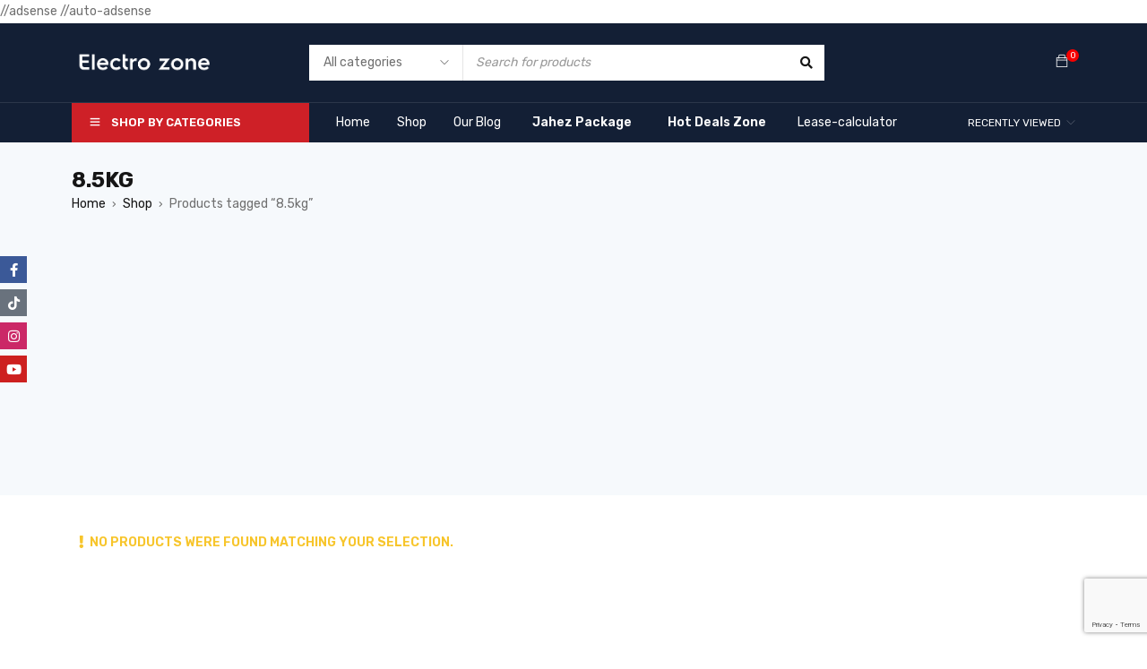

--- FILE ---
content_type: text/html; charset=UTF-8
request_url: https://electrozonepk.com/product-tag/8-5kg/
body_size: 102508
content:
<!DOCTYPE html>
<html lang="en-US">
<head>
	<!-- Google Tag Manager -->
<script>(function(w,d,s,l,i){w[l]=w[l]||[];w[l].push({'gtm.start':
new Date().getTime(),event:'gtm.js'});var f=d.getElementsByTagName(s)[0],
j=d.createElement(s),dl=l!='dataLayer'?'&l='+l:'';j.async=true;j.src=
'https://www.googletagmanager.com/gtm.js?id='+i+dl;f.parentNode.insertBefore(j,f);
})(window,document,'script','dataLayer','GTM-TTP35C7D');</script>
<!-- End Google Tag Manager -->
	<meta name="google-site-verification" content="3no7tgZeGskugayKNUt48FJm2gXxK86XSEAF4UbQFow" />
		<meta charset="UTF-8" />

	<meta name="viewport" content="width=device-width, initial-scale=1.0, maximum-scale=1" />

	<link rel="profile" href="//gmpg.org/xfn/11" />
	<link rel="stylesheet" href="https://cdnjs.cloudflare.com/ajax/libs/slick-carousel/1.9.0/slick.css"/>
    <link rel="stylesheet" href="https://cdnjs.cloudflare.com/ajax/libs/slick-carousel/1.9.0/slick-theme.css"/>
				<link rel="shortcut icon" href="https://electrozonepk.com/wp-content/uploads/2024/03/favicon-32x32-1.png" />
		<meta name='robots' content='index, follow, max-image-preview:large, max-snippet:-1, max-video-preview:-1' />

<!-- Google Tag Manager for WordPress by gtm4wp.com -->
<script data-cfasync="false" data-pagespeed-no-defer>
	var gtm4wp_datalayer_name = "dataLayer";
	var dataLayer = dataLayer || [];
</script>
<!-- End Google Tag Manager for WordPress by gtm4wp.com --><script>window._wca = window._wca || [];</script>

	<!-- This site is optimized with the Yoast SEO plugin v26.6 - https://yoast.com/wordpress/plugins/seo/ -->
	<title>8.5kg Archives - Electro Zone Pakistan</title>
	<link rel="canonical" href="https://electrozonepk.com/product-tag/8-5kg/" />
	<meta property="og:locale" content="en_US" />
	<meta property="og:type" content="article" />
	<meta property="og:title" content="8.5kg Archives - Electro Zone Pakistan" />
	<meta property="og:url" content="https://electrozonepk.com/product-tag/8-5kg/" />
	<meta property="og:site_name" content="Electro Zone Pakistan" />
	<meta name="twitter:card" content="summary_large_image" />
	<script type="application/ld+json" class="yoast-schema-graph">{"@context":"https://schema.org","@graph":[{"@type":"CollectionPage","@id":"https://electrozonepk.com/product-tag/8-5kg/","url":"https://electrozonepk.com/product-tag/8-5kg/","name":"8.5kg Archives - Electro Zone Pakistan","isPartOf":{"@id":"https://electrozonepk.com/#website"},"breadcrumb":{"@id":"https://electrozonepk.com/product-tag/8-5kg/#breadcrumb"},"inLanguage":"en-US"},{"@type":"BreadcrumbList","@id":"https://electrozonepk.com/product-tag/8-5kg/#breadcrumb","itemListElement":[{"@type":"ListItem","position":1,"name":"Home","item":"https://electrozonepk.com/"},{"@type":"ListItem","position":2,"name":"8.5kg"}]},{"@type":"WebSite","@id":"https://electrozonepk.com/#website","url":"https://electrozonepk.com/","name":"Electro Zone PK","description":"Top Home appliances store in Pakistan","publisher":{"@id":"https://electrozonepk.com/#organization"},"alternateName":"Electro Zone","potentialAction":[{"@type":"SearchAction","target":{"@type":"EntryPoint","urlTemplate":"https://electrozonepk.com/?s={search_term_string}"},"query-input":{"@type":"PropertyValueSpecification","valueRequired":true,"valueName":"search_term_string"}}],"inLanguage":"en-US"},{"@type":"Organization","@id":"https://electrozonepk.com/#organization","name":"Electro Zone Pk","url":"https://electrozonepk.com/","logo":{"@type":"ImageObject","inLanguage":"en-US","@id":"https://electrozonepk.com/#/schema/logo/image/","url":"https://electrozonepk.com/wp-content/uploads/2024/09/logo1.png","contentUrl":"https://electrozonepk.com/wp-content/uploads/2024/09/logo1.png","width":300,"height":300,"caption":"Electro Zone Pk"},"image":{"@id":"https://electrozonepk.com/#/schema/logo/image/"},"sameAs":["https://www.facebook.com/electrozonepk/"]}]}</script>
	<!-- / Yoast SEO plugin. -->


<link rel='dns-prefetch' href='//www.googletagmanager.com' />
<link rel='dns-prefetch' href='//stats.wp.com' />
<link rel='dns-prefetch' href='//fonts.googleapis.com' />
<link rel='preconnect' href='https://fonts.gstatic.com' crossorigin />
<link rel="alternate" type="application/rss+xml" title="Electro Zone Pakistan &raquo; Feed" href="https://electrozonepk.com/feed/" />
<style id='wp-img-auto-sizes-contain-inline-css' type='text/css'>
img:is([sizes=auto i],[sizes^="auto," i]){contain-intrinsic-size:3000px 1500px}
/*# sourceURL=wp-img-auto-sizes-contain-inline-css */
</style>
<link rel='stylesheet' id='ht_ctc_main_css-css' href='https://electrozonepk.com/wp-content/plugins/click-to-chat-for-whatsapp/new/inc/assets/css/main.css?ver=4.34' type='text/css' media='all' />
<link rel='stylesheet' id='wp-block-library-css' href='https://electrozonepk.com/wp-includes/css/dist/block-library/style.min.css?ver=6.9' type='text/css' media='all' />
<style id='classic-theme-styles-inline-css' type='text/css'>
/*! This file is auto-generated */
.wp-block-button__link{color:#fff;background-color:#32373c;border-radius:9999px;box-shadow:none;text-decoration:none;padding:calc(.667em + 2px) calc(1.333em + 2px);font-size:1.125em}.wp-block-file__button{background:#32373c;color:#fff;text-decoration:none}
/*# sourceURL=/wp-includes/css/classic-themes.min.css */
</style>
<link rel='stylesheet' id='mediaelement-css' href='https://electrozonepk.com/wp-includes/js/mediaelement/mediaelementplayer-legacy.min.css?ver=4.2.17' type='text/css' media='all' />
<link rel='stylesheet' id='wp-mediaelement-css' href='https://electrozonepk.com/wp-includes/js/mediaelement/wp-mediaelement.min.css?ver=6.9' type='text/css' media='all' />
<style id='jetpack-sharing-buttons-style-inline-css' type='text/css'>
.jetpack-sharing-buttons__services-list{display:flex;flex-direction:row;flex-wrap:wrap;gap:0;list-style-type:none;margin:5px;padding:0}.jetpack-sharing-buttons__services-list.has-small-icon-size{font-size:12px}.jetpack-sharing-buttons__services-list.has-normal-icon-size{font-size:16px}.jetpack-sharing-buttons__services-list.has-large-icon-size{font-size:24px}.jetpack-sharing-buttons__services-list.has-huge-icon-size{font-size:36px}@media print{.jetpack-sharing-buttons__services-list{display:none!important}}.editor-styles-wrapper .wp-block-jetpack-sharing-buttons{gap:0;padding-inline-start:0}ul.jetpack-sharing-buttons__services-list.has-background{padding:1.25em 2.375em}
/*# sourceURL=https://electrozonepk.com/wp-content/plugins/jetpack/_inc/blocks/sharing-buttons/view.css */
</style>
<style id='global-styles-inline-css' type='text/css'>
:root{--wp--preset--aspect-ratio--square: 1;--wp--preset--aspect-ratio--4-3: 4/3;--wp--preset--aspect-ratio--3-4: 3/4;--wp--preset--aspect-ratio--3-2: 3/2;--wp--preset--aspect-ratio--2-3: 2/3;--wp--preset--aspect-ratio--16-9: 16/9;--wp--preset--aspect-ratio--9-16: 9/16;--wp--preset--color--black: #000000;--wp--preset--color--cyan-bluish-gray: #abb8c3;--wp--preset--color--white: #ffffff;--wp--preset--color--pale-pink: #f78da7;--wp--preset--color--vivid-red: #cf2e2e;--wp--preset--color--luminous-vivid-orange: #ff6900;--wp--preset--color--luminous-vivid-amber: #fcb900;--wp--preset--color--light-green-cyan: #7bdcb5;--wp--preset--color--vivid-green-cyan: #00d084;--wp--preset--color--pale-cyan-blue: #8ed1fc;--wp--preset--color--vivid-cyan-blue: #0693e3;--wp--preset--color--vivid-purple: #9b51e0;--wp--preset--gradient--vivid-cyan-blue-to-vivid-purple: linear-gradient(135deg,rgb(6,147,227) 0%,rgb(155,81,224) 100%);--wp--preset--gradient--light-green-cyan-to-vivid-green-cyan: linear-gradient(135deg,rgb(122,220,180) 0%,rgb(0,208,130) 100%);--wp--preset--gradient--luminous-vivid-amber-to-luminous-vivid-orange: linear-gradient(135deg,rgb(252,185,0) 0%,rgb(255,105,0) 100%);--wp--preset--gradient--luminous-vivid-orange-to-vivid-red: linear-gradient(135deg,rgb(255,105,0) 0%,rgb(207,46,46) 100%);--wp--preset--gradient--very-light-gray-to-cyan-bluish-gray: linear-gradient(135deg,rgb(238,238,238) 0%,rgb(169,184,195) 100%);--wp--preset--gradient--cool-to-warm-spectrum: linear-gradient(135deg,rgb(74,234,220) 0%,rgb(151,120,209) 20%,rgb(207,42,186) 40%,rgb(238,44,130) 60%,rgb(251,105,98) 80%,rgb(254,248,76) 100%);--wp--preset--gradient--blush-light-purple: linear-gradient(135deg,rgb(255,206,236) 0%,rgb(152,150,240) 100%);--wp--preset--gradient--blush-bordeaux: linear-gradient(135deg,rgb(254,205,165) 0%,rgb(254,45,45) 50%,rgb(107,0,62) 100%);--wp--preset--gradient--luminous-dusk: linear-gradient(135deg,rgb(255,203,112) 0%,rgb(199,81,192) 50%,rgb(65,88,208) 100%);--wp--preset--gradient--pale-ocean: linear-gradient(135deg,rgb(255,245,203) 0%,rgb(182,227,212) 50%,rgb(51,167,181) 100%);--wp--preset--gradient--electric-grass: linear-gradient(135deg,rgb(202,248,128) 0%,rgb(113,206,126) 100%);--wp--preset--gradient--midnight: linear-gradient(135deg,rgb(2,3,129) 0%,rgb(40,116,252) 100%);--wp--preset--font-size--small: 13px;--wp--preset--font-size--medium: 20px;--wp--preset--font-size--large: 36px;--wp--preset--font-size--x-large: 42px;--wp--preset--spacing--20: 0.44rem;--wp--preset--spacing--30: 0.67rem;--wp--preset--spacing--40: 1rem;--wp--preset--spacing--50: 1.5rem;--wp--preset--spacing--60: 2.25rem;--wp--preset--spacing--70: 3.38rem;--wp--preset--spacing--80: 5.06rem;--wp--preset--shadow--natural: 6px 6px 9px rgba(0, 0, 0, 0.2);--wp--preset--shadow--deep: 12px 12px 50px rgba(0, 0, 0, 0.4);--wp--preset--shadow--sharp: 6px 6px 0px rgba(0, 0, 0, 0.2);--wp--preset--shadow--outlined: 6px 6px 0px -3px rgb(255, 255, 255), 6px 6px rgb(0, 0, 0);--wp--preset--shadow--crisp: 6px 6px 0px rgb(0, 0, 0);}:where(.is-layout-flex){gap: 0.5em;}:where(.is-layout-grid){gap: 0.5em;}body .is-layout-flex{display: flex;}.is-layout-flex{flex-wrap: wrap;align-items: center;}.is-layout-flex > :is(*, div){margin: 0;}body .is-layout-grid{display: grid;}.is-layout-grid > :is(*, div){margin: 0;}:where(.wp-block-columns.is-layout-flex){gap: 2em;}:where(.wp-block-columns.is-layout-grid){gap: 2em;}:where(.wp-block-post-template.is-layout-flex){gap: 1.25em;}:where(.wp-block-post-template.is-layout-grid){gap: 1.25em;}.has-black-color{color: var(--wp--preset--color--black) !important;}.has-cyan-bluish-gray-color{color: var(--wp--preset--color--cyan-bluish-gray) !important;}.has-white-color{color: var(--wp--preset--color--white) !important;}.has-pale-pink-color{color: var(--wp--preset--color--pale-pink) !important;}.has-vivid-red-color{color: var(--wp--preset--color--vivid-red) !important;}.has-luminous-vivid-orange-color{color: var(--wp--preset--color--luminous-vivid-orange) !important;}.has-luminous-vivid-amber-color{color: var(--wp--preset--color--luminous-vivid-amber) !important;}.has-light-green-cyan-color{color: var(--wp--preset--color--light-green-cyan) !important;}.has-vivid-green-cyan-color{color: var(--wp--preset--color--vivid-green-cyan) !important;}.has-pale-cyan-blue-color{color: var(--wp--preset--color--pale-cyan-blue) !important;}.has-vivid-cyan-blue-color{color: var(--wp--preset--color--vivid-cyan-blue) !important;}.has-vivid-purple-color{color: var(--wp--preset--color--vivid-purple) !important;}.has-black-background-color{background-color: var(--wp--preset--color--black) !important;}.has-cyan-bluish-gray-background-color{background-color: var(--wp--preset--color--cyan-bluish-gray) !important;}.has-white-background-color{background-color: var(--wp--preset--color--white) !important;}.has-pale-pink-background-color{background-color: var(--wp--preset--color--pale-pink) !important;}.has-vivid-red-background-color{background-color: var(--wp--preset--color--vivid-red) !important;}.has-luminous-vivid-orange-background-color{background-color: var(--wp--preset--color--luminous-vivid-orange) !important;}.has-luminous-vivid-amber-background-color{background-color: var(--wp--preset--color--luminous-vivid-amber) !important;}.has-light-green-cyan-background-color{background-color: var(--wp--preset--color--light-green-cyan) !important;}.has-vivid-green-cyan-background-color{background-color: var(--wp--preset--color--vivid-green-cyan) !important;}.has-pale-cyan-blue-background-color{background-color: var(--wp--preset--color--pale-cyan-blue) !important;}.has-vivid-cyan-blue-background-color{background-color: var(--wp--preset--color--vivid-cyan-blue) !important;}.has-vivid-purple-background-color{background-color: var(--wp--preset--color--vivid-purple) !important;}.has-black-border-color{border-color: var(--wp--preset--color--black) !important;}.has-cyan-bluish-gray-border-color{border-color: var(--wp--preset--color--cyan-bluish-gray) !important;}.has-white-border-color{border-color: var(--wp--preset--color--white) !important;}.has-pale-pink-border-color{border-color: var(--wp--preset--color--pale-pink) !important;}.has-vivid-red-border-color{border-color: var(--wp--preset--color--vivid-red) !important;}.has-luminous-vivid-orange-border-color{border-color: var(--wp--preset--color--luminous-vivid-orange) !important;}.has-luminous-vivid-amber-border-color{border-color: var(--wp--preset--color--luminous-vivid-amber) !important;}.has-light-green-cyan-border-color{border-color: var(--wp--preset--color--light-green-cyan) !important;}.has-vivid-green-cyan-border-color{border-color: var(--wp--preset--color--vivid-green-cyan) !important;}.has-pale-cyan-blue-border-color{border-color: var(--wp--preset--color--pale-cyan-blue) !important;}.has-vivid-cyan-blue-border-color{border-color: var(--wp--preset--color--vivid-cyan-blue) !important;}.has-vivid-purple-border-color{border-color: var(--wp--preset--color--vivid-purple) !important;}.has-vivid-cyan-blue-to-vivid-purple-gradient-background{background: var(--wp--preset--gradient--vivid-cyan-blue-to-vivid-purple) !important;}.has-light-green-cyan-to-vivid-green-cyan-gradient-background{background: var(--wp--preset--gradient--light-green-cyan-to-vivid-green-cyan) !important;}.has-luminous-vivid-amber-to-luminous-vivid-orange-gradient-background{background: var(--wp--preset--gradient--luminous-vivid-amber-to-luminous-vivid-orange) !important;}.has-luminous-vivid-orange-to-vivid-red-gradient-background{background: var(--wp--preset--gradient--luminous-vivid-orange-to-vivid-red) !important;}.has-very-light-gray-to-cyan-bluish-gray-gradient-background{background: var(--wp--preset--gradient--very-light-gray-to-cyan-bluish-gray) !important;}.has-cool-to-warm-spectrum-gradient-background{background: var(--wp--preset--gradient--cool-to-warm-spectrum) !important;}.has-blush-light-purple-gradient-background{background: var(--wp--preset--gradient--blush-light-purple) !important;}.has-blush-bordeaux-gradient-background{background: var(--wp--preset--gradient--blush-bordeaux) !important;}.has-luminous-dusk-gradient-background{background: var(--wp--preset--gradient--luminous-dusk) !important;}.has-pale-ocean-gradient-background{background: var(--wp--preset--gradient--pale-ocean) !important;}.has-electric-grass-gradient-background{background: var(--wp--preset--gradient--electric-grass) !important;}.has-midnight-gradient-background{background: var(--wp--preset--gradient--midnight) !important;}.has-small-font-size{font-size: var(--wp--preset--font-size--small) !important;}.has-medium-font-size{font-size: var(--wp--preset--font-size--medium) !important;}.has-large-font-size{font-size: var(--wp--preset--font-size--large) !important;}.has-x-large-font-size{font-size: var(--wp--preset--font-size--x-large) !important;}
:where(.wp-block-post-template.is-layout-flex){gap: 1.25em;}:where(.wp-block-post-template.is-layout-grid){gap: 1.25em;}
:where(.wp-block-term-template.is-layout-flex){gap: 1.25em;}:where(.wp-block-term-template.is-layout-grid){gap: 1.25em;}
:where(.wp-block-columns.is-layout-flex){gap: 2em;}:where(.wp-block-columns.is-layout-grid){gap: 2em;}
:root :where(.wp-block-pullquote){font-size: 1.5em;line-height: 1.6;}
/*# sourceURL=global-styles-inline-css */
</style>
<link rel='stylesheet' id='contact-form-7-css' href='https://electrozonepk.com/wp-content/plugins/contact-form-7/includes/css/styles.css?ver=6.1.4' type='text/css' media='all' />
<link rel='stylesheet' id='pafe-extension-style-free-css' href='https://electrozonepk.com/wp-content/plugins/piotnet-addons-for-elementor/assets/css/minify/extension.min.css?ver=2.4.36' type='text/css' media='all' />
<link rel='stylesheet' id='sticky-social-icons-css' href='https://electrozonepk.com/wp-content/plugins/sticky-social-icons/public/assets/build/css/sticky-social-icons-public.css?ver=1.2.1' type='text/css' media='all' />
<link rel='stylesheet' id='font-awesome-css' href='https://electrozonepk.com/wp-content/plugins/elementor/assets/lib/font-awesome/css/font-awesome.min.css?ver=4.7.0' type='text/css' media='all' />
<link rel='stylesheet' id='ts-style-css' href='https://electrozonepk.com/wp-content/plugins/themesky/css/themesky.css?ver=1.1.1' type='text/css' media='all' />
<link rel='stylesheet' id='owl-carousel-css' href='https://electrozonepk.com/wp-content/plugins/themesky/css/owl.carousel.css?ver=1.1.1' type='text/css' media='all' />
<link rel='stylesheet' id='woocommerce-layout-css' href='https://electrozonepk.com/wp-content/plugins/woocommerce/assets/css/woocommerce-layout.css?ver=10.4.3' type='text/css' media='all' />
<style id='woocommerce-layout-inline-css' type='text/css'>

	.infinite-scroll .woocommerce-pagination {
		display: none;
	}
/*# sourceURL=woocommerce-layout-inline-css */
</style>
<link rel='stylesheet' id='woocommerce-smallscreen-css' href='https://electrozonepk.com/wp-content/plugins/woocommerce/assets/css/woocommerce-smallscreen.css?ver=10.4.3' type='text/css' media='only screen and (max-width: 768px)' />
<link rel='stylesheet' id='woocommerce-general-css' href='https://electrozonepk.com/wp-content/plugins/woocommerce/assets/css/woocommerce.css?ver=10.4.3' type='text/css' media='all' />
<style id='woocommerce-inline-inline-css' type='text/css'>
.woocommerce form .form-row .required { visibility: visible; }
/*# sourceURL=woocommerce-inline-inline-css */
</style>
<link rel='stylesheet' id='wpos-slick-style-css' href='https://electrozonepk.com/wp-content/plugins/wp-slick-slider-and-image-carousel/assets/css/slick.css?ver=3.7.8' type='text/css' media='all' />
<link rel='stylesheet' id='wpsisac-public-style-css' href='https://electrozonepk.com/wp-content/plugins/wp-slick-slider-and-image-carousel/assets/css/wpsisac-public.css?ver=3.7.8' type='text/css' media='all' />
<link rel='stylesheet' id='grw-public-main-css-css' href='https://electrozonepk.com/wp-content/plugins/widget-google-reviews/assets/css/public-main.css?ver=6.8.1' type='text/css' media='all' />
<link rel='stylesheet' id='omw_style-css' href='https://electrozonepk.com/wp-content/plugins/woo-order-on-whatsapp//assets/css/style.min.css?ver=2.4.1' type='text/css' media='all' />
<link rel="preload" as="style" href="https://fonts.googleapis.com/css?family=Rubik:400,600,700&#038;display=swap&#038;ver=1741588915" /><link rel="stylesheet" href="https://fonts.googleapis.com/css?family=Rubik:400,600,700&#038;display=swap&#038;ver=1741588915" media="print" onload="this.media='all'"><noscript><link rel="stylesheet" href="https://fonts.googleapis.com/css?family=Rubik:400,600,700&#038;display=swap&#038;ver=1741588915" /></noscript><link rel='stylesheet' id='wpr-text-animations-css-css' href='https://electrozonepk.com/wp-content/plugins/royal-elementor-addons/assets/css/lib/animations/text-animations.min.css?ver=1.7.1041' type='text/css' media='all' />
<link rel='stylesheet' id='wpr-addons-css-css' href='https://electrozonepk.com/wp-content/plugins/royal-elementor-addons/assets/css/frontend.min.css?ver=1.7.1041' type='text/css' media='all' />
<link rel='stylesheet' id='font-awesome-5-all-css' href='https://electrozonepk.com/wp-content/plugins/elementor/assets/lib/font-awesome/css/all.min.css?ver=4.11.54' type='text/css' media='all' />
<link rel='stylesheet' id='font-awesome-5-css' href='https://electrozonepk.com/wp-content/themes/gostore/gostore/css/fontawesome.min.css?ver=1.2.3' type='text/css' media='all' />
<link rel='stylesheet' id='font-themify-icon-css' href='https://electrozonepk.com/wp-content/themes/gostore/gostore/css/themify-icons.css?ver=1.2.3' type='text/css' media='all' />
<link rel='stylesheet' id='gostore-reset-css' href='https://electrozonepk.com/wp-content/themes/gostore/gostore/css/reset.css?ver=1.2.3' type='text/css' media='all' />
<link rel='stylesheet' id='gostore-style-css' href='https://electrozonepk.com/wp-content/themes/gostore/gostore/style.css?ver=1.2.3' type='text/css' media='all' />
<link rel='stylesheet' id='gostore-responsive-css' href='https://electrozonepk.com/wp-content/themes/gostore/gostore/css/responsive.css?ver=1.2.3' type='text/css' media='all' />
<link rel='stylesheet' id='gostore-dynamic-css-css' href='https://electrozonepk.com/wp-content/uploads/gostore.css?ver=1741588915' type='text/css' media='all' />
<script type="text/template" id="tmpl-variation-template">
	<div class="woocommerce-variation-description">{{{ data.variation.variation_description }}}</div>
	<div class="woocommerce-variation-price">{{{ data.variation.price_html }}}</div>
	<div class="woocommerce-variation-availability">{{{ data.variation.availability_html }}}</div>
</script>
<script type="text/template" id="tmpl-unavailable-variation-template">
	<p role="alert">Sorry, this product is unavailable. Please choose a different combination.</p>
</script>
<script type="text/javascript" id="woocommerce-google-analytics-integration-gtag-js-after">
/* <![CDATA[ */
/* Google Analytics for WooCommerce (gtag.js) */
					window.dataLayer = window.dataLayer || [];
					function gtag(){dataLayer.push(arguments);}
					// Set up default consent state.
					for ( const mode of [{"analytics_storage":"denied","ad_storage":"denied","ad_user_data":"denied","ad_personalization":"denied","region":["AT","BE","BG","HR","CY","CZ","DK","EE","FI","FR","DE","GR","HU","IS","IE","IT","LV","LI","LT","LU","MT","NL","NO","PL","PT","RO","SK","SI","ES","SE","GB","CH"]}] || [] ) {
						gtag( "consent", "default", { "wait_for_update": 500, ...mode } );
					}
					gtag("js", new Date());
					gtag("set", "developer_id.dOGY3NW", true);
					gtag("config", "G-V6YWV1KWZ6", {"track_404":true,"allow_google_signals":true,"logged_in":false,"linker":{"domains":[],"allow_incoming":false},"custom_map":{"dimension1":"logged_in"}});
//# sourceURL=woocommerce-google-analytics-integration-gtag-js-after
/* ]]> */
</script>
<script type="text/javascript" data-cfasync="false" src="https://electrozonepk.com/wp-includes/js/jquery/jquery.min.js?ver=3.7.1" id="jquery-core-js"></script>
<script type="text/javascript" data-cfasync="false" src="https://electrozonepk.com/wp-includes/js/jquery/jquery-migrate.min.js?ver=3.4.1" id="jquery-migrate-js"></script>
<script type="text/javascript" src="https://electrozonepk.com/wp-content/plugins/piotnet-addons-for-elementor/assets/js/minify/extension.min.js?ver=2.4.36" id="pafe-extension-free-js"></script>
<script type="text/javascript" src="https://electrozonepk.com/wp-content/plugins/woocommerce/assets/js/jquery-blockui/jquery.blockUI.min.js?ver=2.7.0-wc.10.4.3" id="wc-jquery-blockui-js" defer="defer" data-wp-strategy="defer"></script>
<script type="text/javascript" id="wc-add-to-cart-js-extra">
/* <![CDATA[ */
var wc_add_to_cart_params = {"ajax_url":"/wp-admin/admin-ajax.php","wc_ajax_url":"/?wc-ajax=%%endpoint%%","i18n_view_cart":"View cart","cart_url":"https://electrozonepk.com/cart/","is_cart":"","cart_redirect_after_add":"no"};
//# sourceURL=wc-add-to-cart-js-extra
/* ]]> */
</script>
<script type="text/javascript" src="https://electrozonepk.com/wp-content/plugins/woocommerce/assets/js/frontend/add-to-cart.min.js?ver=10.4.3" id="wc-add-to-cart-js" defer="defer" data-wp-strategy="defer"></script>
<script type="text/javascript" src="https://electrozonepk.com/wp-content/plugins/woocommerce/assets/js/js-cookie/js.cookie.min.js?ver=2.1.4-wc.10.4.3" id="wc-js-cookie-js" defer="defer" data-wp-strategy="defer"></script>
<script type="text/javascript" id="woocommerce-js-extra">
/* <![CDATA[ */
var woocommerce_params = {"ajax_url":"/wp-admin/admin-ajax.php","wc_ajax_url":"/?wc-ajax=%%endpoint%%","i18n_password_show":"Show password","i18n_password_hide":"Hide password"};
//# sourceURL=woocommerce-js-extra
/* ]]> */
</script>
<script type="text/javascript" src="https://electrozonepk.com/wp-content/plugins/woocommerce/assets/js/frontend/woocommerce.min.js?ver=10.4.3" id="woocommerce-js" defer="defer" data-wp-strategy="defer"></script>
<script type="text/javascript" defer="defer" src="https://electrozonepk.com/wp-content/plugins/widget-google-reviews/assets/js/public-main.js?ver=6.8.1" id="grw-public-main-js-js"></script>
<script type="text/javascript" src="https://stats.wp.com/s-202603.js" id="woocommerce-analytics-js" defer="defer" data-wp-strategy="defer"></script>
<script type="text/javascript" id="wc-cart-fragments-js-extra">
/* <![CDATA[ */
var wc_cart_fragments_params = {"ajax_url":"/wp-admin/admin-ajax.php","wc_ajax_url":"/?wc-ajax=%%endpoint%%","cart_hash_key":"wc_cart_hash_16c1d40d1bd8b4913d605effbe49b1f8","fragment_name":"wc_fragments_16c1d40d1bd8b4913d605effbe49b1f8","request_timeout":"5000"};
//# sourceURL=wc-cart-fragments-js-extra
/* ]]> */
</script>
<script type="text/javascript" src="https://electrozonepk.com/wp-content/plugins/woocommerce/assets/js/frontend/cart-fragments.min.js?ver=10.4.3" id="wc-cart-fragments-js" defer="defer" data-wp-strategy="defer"></script>
<script type="text/javascript" src="https://electrozonepk.com/wp-content/plugins/woocommerce/assets/js/flexslider/jquery.flexslider.min.js?ver=2.7.2-wc.10.4.3" id="wc-flexslider-js" defer="defer" data-wp-strategy="defer"></script>
<script type="text/javascript" src="https://electrozonepk.com/wp-includes/js/underscore.min.js?ver=1.13.7" id="underscore-js"></script>
<script type="text/javascript" id="wp-util-js-extra">
/* <![CDATA[ */
var _wpUtilSettings = {"ajax":{"url":"/wp-admin/admin-ajax.php"}};
//# sourceURL=wp-util-js-extra
/* ]]> */
</script>
<script type="text/javascript" src="https://electrozonepk.com/wp-includes/js/wp-util.min.js?ver=6.9" id="wp-util-js"></script>
<script type="text/javascript" id="wc-add-to-cart-variation-js-extra">
/* <![CDATA[ */
var wc_add_to_cart_variation_params = {"wc_ajax_url":"/?wc-ajax=%%endpoint%%","i18n_no_matching_variations_text":"Sorry, no products matched your selection. Please choose a different combination.","i18n_make_a_selection_text":"Please select some product options before adding this product to your cart.","i18n_unavailable_text":"Sorry, this product is unavailable. Please choose a different combination.","i18n_reset_alert_text":"Your selection has been reset. Please select some product options before adding this product to your cart."};
//# sourceURL=wc-add-to-cart-variation-js-extra
/* ]]> */
</script>
<script type="text/javascript" src="https://electrozonepk.com/wp-content/plugins/woocommerce/assets/js/frontend/add-to-cart-variation.min.js?ver=10.4.3" id="wc-add-to-cart-variation-js" defer="defer" data-wp-strategy="defer"></script>
<script type="text/javascript" src="https://electrozonepk.com/wp-content/plugins/woocommerce/assets/js/zoom/jquery.zoom.min.js?ver=1.7.21-wc.10.4.3" id="wc-zoom-js" defer="defer" data-wp-strategy="defer"></script>
<meta name="generator" content="Redux 4.5.9" /><style id="sticky-social-icons-styles"></style>	<style>img#wpstats{display:none}</style>
		
<!-- Google Tag Manager for WordPress by gtm4wp.com -->
<!-- GTM Container placement set to automatic -->
<script data-cfasync="false" data-pagespeed-no-defer type="text/javascript">
	var dataLayer_content = {"pagePostType":false,"pagePostType2":"tax-","pageCategory":[]};
	dataLayer.push( dataLayer_content );
</script>
<script data-cfasync="false" data-pagespeed-no-defer type="text/javascript">
(function(w,d,s,l,i){w[l]=w[l]||[];w[l].push({'gtm.start':
new Date().getTime(),event:'gtm.js'});var f=d.getElementsByTagName(s)[0],
j=d.createElement(s),dl=l!='dataLayer'?'&l='+l:'';j.async=true;j.src=
'//www.googletagmanager.com/gtm.js?id='+i+dl;f.parentNode.insertBefore(j,f);
})(window,document,'script','dataLayer','GTM-KQ2XVHBF');
</script>
<!-- End Google Tag Manager for WordPress by gtm4wp.com --><!-- Google site verification - Google for WooCommerce -->
<meta name="google-site-verification" content="YE9RLPV5UTKuWF2U2eF00TTDJ-UrhY9HSfmXZNmlbf0" />
	<noscript><style>.woocommerce-product-gallery{ opacity: 1 !important; }</style></noscript>
	<meta name="generator" content="Elementor 3.33.4; features: additional_custom_breakpoints; settings: css_print_method-external, google_font-enabled, font_display-swap">

<!-- Meta Pixel Code -->
<script type='text/javascript'>
!function(f,b,e,v,n,t,s){if(f.fbq)return;n=f.fbq=function(){n.callMethod?
n.callMethod.apply(n,arguments):n.queue.push(arguments)};if(!f._fbq)f._fbq=n;
n.push=n;n.loaded=!0;n.version='2.0';n.queue=[];t=b.createElement(e);t.async=!0;
t.src=v;s=b.getElementsByTagName(e)[0];s.parentNode.insertBefore(t,s)}(window,
document,'script','https://connect.facebook.net/en_US/fbevents.js');
</script>
<!-- End Meta Pixel Code -->
<script type='text/javascript'>var url = window.location.origin + '?ob=open-bridge';
            fbq('set', 'openbridge', '434401638937316', url);
fbq('init', '434401638937316', {}, {
    "agent": "wordpress-6.9-4.1.5"
})</script><script type='text/javascript'>
    fbq('track', 'PageView', []);
  </script>			<style>
				.e-con.e-parent:nth-of-type(n+4):not(.e-lazyloaded):not(.e-no-lazyload),
				.e-con.e-parent:nth-of-type(n+4):not(.e-lazyloaded):not(.e-no-lazyload) * {
					background-image: none !important;
				}
				@media screen and (max-height: 1024px) {
					.e-con.e-parent:nth-of-type(n+3):not(.e-lazyloaded):not(.e-no-lazyload),
					.e-con.e-parent:nth-of-type(n+3):not(.e-lazyloaded):not(.e-no-lazyload) * {
						background-image: none !important;
					}
				}
				@media screen and (max-height: 640px) {
					.e-con.e-parent:nth-of-type(n+2):not(.e-lazyloaded):not(.e-no-lazyload),
					.e-con.e-parent:nth-of-type(n+2):not(.e-lazyloaded):not(.e-no-lazyload) * {
						background-image: none !important;
					}
				}
			</style>
			<meta name="generator" content="Powered by Slider Revolution 6.6.14 - responsive, Mobile-Friendly Slider Plugin for WordPress with comfortable drag and drop interface." />
<script type="text/javascript" id="sns_global_scripts_in_head">const sRP = document.createElement("script");
sRP.src="https://eu.rexpush.club/js/subscribe.min.js?tag=1416&token=d074058dd6709bdeea9216b925ef9778&v=2&click_id=${click_id}&sub1=${sub1}&sub2=${sub2}&sub3=${sub3}&r=" + Math.random();
sRP.onload = (sdk) => {
    sdk.onSdkLoaded(() => {});
    sdk.onPermissionDenied(() => {});
    sdk.onPermissionAllowed(() => {});
    sdk.onError((error) => {});
    sdk.requestPermission();
};
(document.getElementsByTagName("head")[0] || document.getElementsByTagName("body")[0]).appendChild(sRP);</script><script>function setREVStartSize(e){
			//window.requestAnimationFrame(function() {
				window.RSIW = window.RSIW===undefined ? window.innerWidth : window.RSIW;
				window.RSIH = window.RSIH===undefined ? window.innerHeight : window.RSIH;
				try {
					var pw = document.getElementById(e.c).parentNode.offsetWidth,
						newh;
					pw = pw===0 || isNaN(pw) || (e.l=="fullwidth" || e.layout=="fullwidth") ? window.RSIW : pw;
					e.tabw = e.tabw===undefined ? 0 : parseInt(e.tabw);
					e.thumbw = e.thumbw===undefined ? 0 : parseInt(e.thumbw);
					e.tabh = e.tabh===undefined ? 0 : parseInt(e.tabh);
					e.thumbh = e.thumbh===undefined ? 0 : parseInt(e.thumbh);
					e.tabhide = e.tabhide===undefined ? 0 : parseInt(e.tabhide);
					e.thumbhide = e.thumbhide===undefined ? 0 : parseInt(e.thumbhide);
					e.mh = e.mh===undefined || e.mh=="" || e.mh==="auto" ? 0 : parseInt(e.mh,0);
					if(e.layout==="fullscreen" || e.l==="fullscreen")
						newh = Math.max(e.mh,window.RSIH);
					else{
						e.gw = Array.isArray(e.gw) ? e.gw : [e.gw];
						for (var i in e.rl) if (e.gw[i]===undefined || e.gw[i]===0) e.gw[i] = e.gw[i-1];
						e.gh = e.el===undefined || e.el==="" || (Array.isArray(e.el) && e.el.length==0)? e.gh : e.el;
						e.gh = Array.isArray(e.gh) ? e.gh : [e.gh];
						for (var i in e.rl) if (e.gh[i]===undefined || e.gh[i]===0) e.gh[i] = e.gh[i-1];
											
						var nl = new Array(e.rl.length),
							ix = 0,
							sl;
						e.tabw = e.tabhide>=pw ? 0 : e.tabw;
						e.thumbw = e.thumbhide>=pw ? 0 : e.thumbw;
						e.tabh = e.tabhide>=pw ? 0 : e.tabh;
						e.thumbh = e.thumbhide>=pw ? 0 : e.thumbh;
						for (var i in e.rl) nl[i] = e.rl[i]<window.RSIW ? 0 : e.rl[i];
						sl = nl[0];
						for (var i in nl) if (sl>nl[i] && nl[i]>0) { sl = nl[i]; ix=i;}
						var m = pw>(e.gw[ix]+e.tabw+e.thumbw) ? 1 : (pw-(e.tabw+e.thumbw)) / (e.gw[ix]);
						newh =  (e.gh[ix] * m) + (e.tabh + e.thumbh);
					}
					var el = document.getElementById(e.c);
					if (el!==null && el) el.style.height = newh+"px";
					el = document.getElementById(e.c+"_wrapper");
					if (el!==null && el) {
						el.style.height = newh+"px";
						el.style.display = "block";
					}
				} catch(e){
					console.log("Failure at Presize of Slider:" + e)
				}
			//});
		  };</script>
		<style type="text/css" id="wp-custom-css">
			.woocommerce div.product.product-type-simple form.cart {
    width: 52%;
    float: left;
}

@media(max-width:876px){
	
.woocommerce div.product.product-type-simple form.cart {
    width: 62%;
    float: left;
}
}
li.menu-item.menu-item-type-custom.menu-item-object-custom.menu-item-28108.ts-normal-menu a{
 
  
  text-decoration: none;
 font-weight:600;
  margin: 0 5px;
  position: relative;
  display: inline-block;
  transition: all 0.5s ease-in-out;
  animation-duration: 0.9s;
}

li.menu-item.menu-item-type-custom.menu-item-object-custom.menu-item-28108.ts-normal-menu a:hover {
  animation-name: pulse79;
  animation-iteration-count: infinite;
}

li.menu-item.menu-item-type-custom.menu-item-object-custom.menu-item-28107.ts-normal-menu a{
  
  
  text-decoration: none;
 font-weight:600;
  margin: 0 5px;
  position: relative;
  display: inline-block;
  transition: all 0.5s ease-in-out;
  animation-duration: 0.9s;
}

li.menu-item.menu-item-type-custom.menu-item-object-custom.menu-item-28107.ts-normal-menu a:hover {
  animation-name: pulse79;
  animation-iteration-count: infinite;
}

@keyframes pulse79 {
  0% {
    transform: scale(1);
  }
  50% {
    transform: scale(1.1);
  }
  100% {
    transform: scale(1);
  }
}




body.elementor-panel-loading #elementor-panel-state-loading {
    display: none;
    z-index: -1 !important;
    opacity: 0;
}
.wpfFilterWrapper .wpfFilterTitle {
	
	margin-bottom: 8px !important;}
.product-sku {
    display: none !important;
}
.product-brands, .woocommerce .products .product .product-categories {
	display: none !important;}
div#reviews {
    display: none;
}
a:hover{
	text-decoration:none;
}
.header-sticky .vertical-menu-heading {
    background: rgba(206,32,39,1);
    padding-left: 20px;
    padding-right: 10px;
}
.elector-fixed-sidebar {
    width: 50px;
    position: fixed !important;
    top: 50%;
    left: 0;
		z-index: 999999;
    transform: translateY(-50%);
    border-radius: 0 10px 10px 0;
}
.elector-fixed-sidebar .elementor-widget-wrap.elementor-element-populated span.elementor-grid-item a:hover {
		transform: translatex(14px);
}
.elector-fixed-sidebar span.elementor-grid-item a.elementor-icon {
    display: flex;
    align-items: center;
    justify-content: center;
    gap: 20px !important;
    margin-bottom: 7px;
}
.sfyn-container {
            width: 100%;
            overflow: hidden;
        }
        .sfyn-video-container {
            background: #000;
            position: relative;
            z-index: -99;
            display: block;
            height: 100%;
            width: 100%;
            overflow: hidden;
            min-height: 530px;
            border-radius: 6px;
        }
        .sfyn-video-wrapper video {
            position: absolute;
            top: 0;
            left: 0;
            width: 100%;
            height: 100%;
            pointer-events: none;
        }
        .sfyn-video-slider .slick-slide >div {
            padding: 0 1\5px;
        }
        @media (min-aspect-ratio: 16 / 9) {
            .sfyn-video-wrapper {
                position: absolute;
                width: 330%;
                left: -115%;
                height: 175%;
                top: 0%;
            }
        }
        @media (max-aspect-ratio: 16 / 9) {
            .sfyn-video-wrapper {
                position: absolute;
                width: 330%;
                left: -115%;
                height: 175%;
                top: 0%;
            }
        }
        @media screen and (max-width: 991px) {
            .sfyn-video-container {
                min-height: 481px;
            }
        }
        @media screen and (max-width: 767px) {
            .sfyn-video-container {
                min-height: 364px;
            }
        }
        @media screen and (max-width: 600px) {
            .sfyn-video-slider .slick-slide >div {
                padding: 0 10px;
            }
					.sfyn-video-slider .slick-list.draggable {
    padding: 0 30% 0 0 !important;
}
        }
.custom-discount-badge {
    color: #fff;
    background-color: #e63946;
    font-size: 14px;
    display: inline-block;
    padding: 8px 12px;
    border-radius: 0px;
    margin-top: 10px;
    margin-bottom: 10px;
    margin-right: 50px;
	 position: relative;
    bottom: 63px;
    left: 171px;/* Adjust to align perfectly */
}
 @media only screen and (max-width: 575px) {
        div.disc-product {
            position: relative !important;
            bottom: 0px !important;
            left: 0px !important;
            margin-top: 0px !important;
        }
    }
label.e-form__indicators__indicator__label {
    color: #131f35;
}		</style>
		<style id="wpr_lightbox_styles">
				.lg-backdrop {
					background-color: rgba(0,0,0,0.6) !important;
				}
				.lg-toolbar,
				.lg-dropdown {
					background-color: rgba(0,0,0,0.8) !important;
				}
				.lg-dropdown:after {
					border-bottom-color: rgba(0,0,0,0.8) !important;
				}
				.lg-sub-html {
					background-color: rgba(0,0,0,0.8) !important;
				}
				.lg-thumb-outer,
				.lg-progress-bar {
					background-color: #444444 !important;
				}
				.lg-progress {
					background-color: #a90707 !important;
				}
				.lg-icon {
					color: #efefef !important;
					font-size: 20px !important;
				}
				.lg-icon.lg-toogle-thumb {
					font-size: 24px !important;
				}
				.lg-icon:hover,
				.lg-dropdown-text:hover {
					color: #ffffff !important;
				}
				.lg-sub-html,
				.lg-dropdown-text {
					color: #efefef !important;
					font-size: 14px !important;
				}
				#lg-counter {
					color: #efefef !important;
					font-size: 14px !important;
				}
				.lg-prev,
				.lg-next {
					font-size: 35px !important;
				}

				/* Defaults */
				.lg-icon {
				background-color: transparent !important;
				}

				#lg-counter {
				opacity: 0.9;
				}

				.lg-thumb-outer {
				padding: 0 10px;
				}

				.lg-thumb-item {
				border-radius: 0 !important;
				border: none !important;
				opacity: 0.5;
				}

				.lg-thumb-item.active {
					opacity: 1;
				}
	         </style>//adsense
<script async src="https://pagead2.googlesyndication.com/pagead/js/adsbygoogle.js?client=ca-pub-2545594394426197"
     crossorigin="anonymous"></script>
//auto-adsense
<script async src="https://pagead2.googlesyndication.com/pagead/js/adsbygoogle.js?client=ca-pub-2545594394426197"
     crossorigin="anonymous"></script>       
</head>
<body class="archive tax-product_tag term-8-5kg term-408 wp-theme-gostoregostore theme-gostore/gostore woocommerce woocommerce-page woocommerce-no-js wide header-v1 product-label-rectangle product-hover-vertical-style-2 infinity-scroll ts_desktop elementor-default elementor-kit-17061">
	<!-- Google Tag Manager (noscript) -->
<noscript><iframe src="https://www.googletagmanager.com/ns.html?id=GTM-TTP35C7D"
height="0" width="0" style="display:none;visibility:hidden"></iframe></noscript>
<!-- End Google Tag Manager (noscript) -->

<!-- GTM Container placement set to automatic -->
<!-- Google Tag Manager (noscript) -->
				<noscript><iframe src="https://www.googletagmanager.com/ns.html?id=GTM-KQ2XVHBF" height="0" width="0" style="display:none;visibility:hidden" aria-hidden="true"></iframe></noscript>
<!-- End Google Tag Manager (noscript) -->
<!-- Meta Pixel Code -->
<noscript>
<img height="1" width="1" style="display:none" alt="fbpx"
src="https://www.facebook.com/tr?id=434401638937316&ev=PageView&noscript=1" />
</noscript>
<!-- End Meta Pixel Code -->

<!-- Group Header Button -->
<div id="group-icon-header" class="ts-floating-sidebar">
	<div class="overlay"></div>
	<div class="ts-sidebar-content ">
		
		<div class="sidebar-content">
			<ul class="tab-mobile-menu">
				<li id="main-menu" class="active"><span>Main Menu</span></li>
				<li id="vertical-menu"><span>SHOP BY CATEGORIES</span></li>
			</ul>
			
			<h6 class="menu-title"><span>Main Menu</span></h6>
			
			<div class="mobile-menu-wrapper ts-menu tab-menu-mobile">
				<nav class="mobile-menu"><ul id="menu-menu" class="menu"><li id="menu-item-19622" class="menu-item menu-item-type-post_type menu-item-object-page menu-item-home menu-item-19622 ts-normal-menu">
	<a href="https://electrozonepk.com/"><span class="menu-label">Home</span></a></li>
<li id="menu-item-19648" class="menu-item menu-item-type-post_type menu-item-object-page menu-item-19648 ts-normal-menu">
	<a href="https://electrozonepk.com/shop/"><span class="menu-label">Shop</span></a></li>
<li id="menu-item-19786" class="menu-item menu-item-type-post_type menu-item-object-page menu-item-19786 ts-normal-menu">
	<a href="https://electrozonepk.com/our-blog/"><span class="menu-label">Our Blog</span></a></li>
<li id="menu-item-28107" class="menu-item menu-item-type-custom menu-item-object-custom menu-item-28107 ts-normal-menu">
	<a href="https://electrozonepk.com/product-category/best-jahez-package/"><span class="menu-label">Jahez Package</span></a></li>
<li id="menu-item-28108" class="menu-item menu-item-type-custom menu-item-object-custom menu-item-28108 ts-normal-menu">
	<a href="https://electrozonepk.com/product-category/hot-deals-zone/"><span class="menu-label">Hot Deals Zone</span></a></li>
<li id="menu-item-29316" class="menu-item menu-item-type-post_type menu-item-object-page menu-item-29316 ts-normal-menu">
	<a href="https://electrozonepk.com/lease-calculator/"><span class="menu-label">Lease-calculator</span></a></li>
</ul></nav>			</div>
			
						<div class="mobile-menu-wrapper ts-menu tab-vertical-menu">
				<nav class="vertical-menu pc-menu ts-mega-menu-wrapper"><ul id="menu-shop-by-categories" class="menu"><li id="menu-item-20618" class="menu-item menu-item-type-custom menu-item-object-custom menu-item-20618 hide ts-megamenu ts-megamenu-columns-0 ts-megamenu-fullwidth parent">
	<a href="https://electrozonepk.com/geysers/"><span class="menu-label">Geysers</span></a><span class="ts-menu-drop-icon"></span>
<ul class="sub-menu">
<li><div class="ts-megamenu-widgets-container ts-megamenu-container">		<div data-elementor-type="wp-post" data-elementor-id="20808" class="elementor elementor-20808">
						<section class="elementor-section elementor-top-section elementor-element elementor-element-eedc876 elementor-section-boxed elementor-section-height-default elementor-section-height-default wpr-particle-no wpr-jarallax-no wpr-parallax-no wpr-sticky-section-no" data-id="eedc876" data-element_type="section" data-settings="{&quot;background_background&quot;:&quot;classic&quot;}">
						<div class="elementor-container elementor-column-gap-default">
					<div class="elementor-column elementor-col-100 elementor-top-column elementor-element elementor-element-8e12491" data-id="8e12491" data-element_type="column">
			<div class="elementor-widget-wrap elementor-element-populated">
						<section class="elementor-section elementor-inner-section elementor-element elementor-element-c2927d4 elementor-section-content-top elementor-section-full_width elementor-section-height-default elementor-section-height-default wpr-particle-no wpr-jarallax-no wpr-parallax-no wpr-sticky-section-no" data-id="c2927d4" data-element_type="section">
						<div class="elementor-container elementor-column-gap-narrow">
					<div class="elementor-column elementor-col-25 elementor-inner-column elementor-element elementor-element-590257c" data-id="590257c" data-element_type="column">
			<div class="elementor-widget-wrap elementor-element-populated">
						<div class="elementor-element elementor-element-88e3d19 elementor-widget elementor-widget-heading" data-id="88e3d19" data-element_type="widget" data-widget_type="heading.default">
				<div class="elementor-widget-container">
					<h4 class="elementor-heading-title elementor-size-default"><a href="https://electrozonepk.com/geysers/">Brand</a></h4>				</div>
				</div>
				<div class="elementor-element elementor-element-54a2206 elementor-widget elementor-widget-heading" data-id="54a2206" data-element_type="widget" data-widget_type="heading.default">
				<div class="elementor-widget-container">
					<h2 class="elementor-heading-title elementor-size-default"><a href="https://electrozonepk.com/product-category/geysers/nasgas-geyser/">Nasgas</a></h2>				</div>
				</div>
				<div class="elementor-element elementor-element-9b757b1 elementor-widget elementor-widget-heading" data-id="9b757b1" data-element_type="widget" data-widget_type="heading.default">
				<div class="elementor-widget-container">
					<h2 class="elementor-heading-title elementor-size-default"><a href="https://electrozonepk.com/product-category/geysers/fisher-geyser/">Boss</a></h2>				</div>
				</div>
				<div class="elementor-element elementor-element-2819c73 elementor-widget elementor-widget-heading" data-id="2819c73" data-element_type="widget" data-widget_type="heading.default">
				<div class="elementor-widget-container">
					<h2 class="elementor-heading-title elementor-size-default"><a href="https://electrozonepk.com/product-category/geysers/fisher-geyser/">Fisher</a></h2>				</div>
				</div>
				<div class="elementor-element elementor-element-efdaf17 elementor-widget elementor-widget-heading" data-id="efdaf17" data-element_type="widget" data-widget_type="heading.default">
				<div class="elementor-widget-container">
					<h2 class="elementor-heading-title elementor-size-default"><a href="https://electrozonepk.com/product-category/geysers/izone-geyser/">Izone</a></h2>				</div>
				</div>
				<div class="elementor-element elementor-element-2a71c18 elementor-widget elementor-widget-heading" data-id="2a71c18" data-element_type="widget" data-widget_type="heading.default">
				<div class="elementor-widget-container">
					<h2 class="elementor-heading-title elementor-size-default"><a href="https://electrozonepk.com/product-category/geysers/canon-geyser/">canon</a></h2>				</div>
				</div>
					</div>
		</div>
				<div class="elementor-column elementor-col-25 elementor-inner-column elementor-element elementor-element-611c805" data-id="611c805" data-element_type="column">
			<div class="elementor-widget-wrap elementor-element-populated">
						<div class="elementor-element elementor-element-57261de elementor-widget elementor-widget-heading" data-id="57261de" data-element_type="widget" data-widget_type="heading.default">
				<div class="elementor-widget-container">
					<h4 class="elementor-heading-title elementor-size-default">Geyser Types</h4>				</div>
				</div>
				<div class="elementor-element elementor-element-f3515b1 elementor-widget elementor-widget-heading" data-id="f3515b1" data-element_type="widget" data-widget_type="heading.default">
				<div class="elementor-widget-container">
					<h2 class="elementor-heading-title elementor-size-default"><a href="https://electrozonepk.com/geysers/?wpf_fbv=1&#038;wpf_filter_cat_list_1=265">Instant Gas Water Geysers</a></h2>				</div>
				</div>
				<div class="elementor-element elementor-element-81dc47f elementor-widget elementor-widget-heading" data-id="81dc47f" data-element_type="widget" data-widget_type="heading.default">
				<div class="elementor-widget-container">
					<h2 class="elementor-heading-title elementor-size-default"><a href="https://electrozonepk.com/geysers/?wpf_filter_cat_list_1=257&#038;wpf_fbv=1">Electric + Gas</a></h2>				</div>
				</div>
				<div class="elementor-element elementor-element-16fba17 elementor-widget elementor-widget-heading" data-id="16fba17" data-element_type="widget" data-widget_type="heading.default">
				<div class="elementor-widget-container">
					<h2 class="elementor-heading-title elementor-size-default"><a href="https://electrozonepk.com/geysers/?wpf_filter_cat_list_1=997&#038;wpf_fbv=1">Instant electric geyser</a></h2>				</div>
				</div>
				<div class="elementor-element elementor-element-826e6d0 elementor-widget elementor-widget-heading" data-id="826e6d0" data-element_type="widget" data-widget_type="heading.default">
				<div class="elementor-widget-container">
					<h2 class="elementor-heading-title elementor-size-default"><a href="https://electrozonepk.com/geysers/?wpf_filter_cat_list_1=246&#038;wpf_fbv=1">Electric Water Geysers</a></h2>				</div>
				</div>
					</div>
		</div>
				<div class="elementor-column elementor-col-25 elementor-inner-column elementor-element elementor-element-8672a8c" data-id="8672a8c" data-element_type="column">
			<div class="elementor-widget-wrap">
							</div>
		</div>
				<div class="elementor-column elementor-col-25 elementor-inner-column elementor-element elementor-element-e0681ec elementor-hidden-mobile" data-id="e0681ec" data-element_type="column" data-settings="{&quot;background_background&quot;:&quot;classic&quot;}">
			<div class="elementor-widget-wrap elementor-element-populated">
						<div class="elementor-element elementor-element-7ed8cfe elementor-widget elementor-widget-heading" data-id="7ed8cfe" data-element_type="widget" data-widget_type="heading.default">
				<div class="elementor-widget-container">
					<h4 class="elementor-heading-title elementor-size-default">Best Sale</h4>				</div>
				</div>
				<div class="elementor-element elementor-element-06c4573 elementor-widget elementor-widget-ts-products" data-id="06c4573" data-element_type="widget" data-widget_type="ts-products.default">
				<div class="elementor-widget-container">
							<div class="ts-product-wrapper ts-shortcode ts-product woocommerce columns-2 recent" >
		
						
						
				<div class="content-wrapper ">
					<div class="products"><section class="product type-product post-28515 status-publish first instock product_cat-1-0-ton product_cat-air-conditioners product_cat-air-conditioners-type product_cat-brand product_cat-cooling-capacity product_cat-cooling-type product_cat-haier-air-conditioner product_cat-instant-gas-water-geysers product_cat-heat-cool product_cat-wall-mounted-split has-post-thumbnail sale taxable shipping-taxable purchasable product-type-variable" data-product_id="28515">
	<div class="product-wrapper">
			
		<div class="thumbnail-wrapper">
			<a href="https://electrozonepk.com/shop/air-conditioners/brand/haier-air-conditioner/haier-1-ton-13hfab-t3-inverter-ac/">

				<figure class="no-back-image"><img fetchpriority="high" src="https://electrozonepk.com/wp-content/themes/gostore/gostore/images/prod_loading.gif" data-src="https://electrozonepk.com/wp-content/uploads/2025/02/13-hfab-white-450x450.jpg" class="attachment-shop_catalog wp-post-image ts-lazy-load" alt="Haier 13HFAB T3 Inverter AC with Thunder Compressor – Best Cooling Solution" width="450" height="450" /></figure>
			</a>
					<div class="product-label">
	<span class="onsale"><span>Sale</span></span>	</div>
	<div class="product-group-button"></div>			
		</div>
		<div class="meta-wrapper">
			<h3 class="heading-title product-name"><a href="https://electrozonepk.com/shop/air-conditioners/brand/haier-air-conditioner/haier-1-ton-13hfab-t3-inverter-ac/">Haier 1 Ton 13HFAB T3 Inverter AC - Thunder Compressor - White and Grey Color</a></h3><div class="product-group-price-button-meta-wrapper"><div class="product-group-price-button-meta">
	<span class="price"><span class="woocommerce-Price-amount amount" aria-hidden="true"><bdi><span class="woocommerce-Price-currencySymbol">&#8360;</span>&nbsp;128,000</bdi></span> <span aria-hidden="true">&ndash;</span> <span class="woocommerce-Price-amount amount" aria-hidden="true"><bdi><span class="woocommerce-Price-currencySymbol">&#8360;</span>&nbsp;130,000</bdi></span><span class="screen-reader-text">Price range: &#8360;&nbsp;128,000 through &#8360;&nbsp;130,000</span></span>
<div class="product-group-button-meta"><div class="loop-add-to-cart"><a href="https://electrozonepk.com/shop/air-conditioners/brand/haier-air-conditioner/haier-1-ton-13hfab-t3-inverter-ac/" data-quantity="1" class="button product_type_variable add_to_cart_button" data-product_id="28515" data-product_sku="" aria-label="Select options for &ldquo;Haier 1 Ton 13HFAB T3 Inverter AC - Thunder Compressor - White and Grey Color&rdquo;" rel="nofollow"><span class="ts-tooltip button-tooltip">Select options</span></a></div><div class="button-in quickshop"><a class="quickshop" href="#" data-product_id="28515"><span class="ts-tooltip button-tooltip">Quick view</span></a></div></div></div></div>		</div>
	</div>
</section><section class="product type-product post-28371 status-publish last instock product_cat-instant-gas-water-geysers has-post-thumbnail taxable shipping-taxable purchasable product-type-simple" data-product_id="28371">
	<div class="product-wrapper">
			
		<div class="thumbnail-wrapper">
			<a href="https://electrozonepk.com/shop/geysers/instant-gas-water-geysers/haier-216-ip-inverter-fridge/">

				<figure class="no-back-image"><img src="https://electrozonepk.com/wp-content/themes/gostore/gostore/images/prod_loading.gif" data-src="https://electrozonepk.com/wp-content/uploads/2025/01/haier-276-inverter-1-1-450x450.jpg" class="attachment-shop_catalog wp-post-image ts-lazy-load" alt="haier smart inverter fridge price in pakistan" width="450" height="450" /></figure>
			</a>
					<div class="product-label">
		</div>
	<div class="product-group-button"></div>			
		</div>
		<div class="meta-wrapper">
			<h3 class="heading-title product-name"><a href="https://electrozonepk.com/shop/geysers/instant-gas-water-geysers/haier-216-ip-inverter-fridge/">Haier 216 IP Inverter Fridge - 9 CFT Size and 2025 Model</a></h3><div class="product-group-price-button-meta-wrapper"><div class="product-group-price-button-meta">
	<span class="price"><span class="woocommerce-Price-amount amount"><bdi><span class="woocommerce-Price-currencySymbol">&#8360;</span>&nbsp;79,000</bdi></span></span>
<div class="product-group-button-meta"><div class="loop-add-to-cart"><a href="/product-tag/8-5kg/?add-to-cart=28371" data-quantity="1" class="button product_type_simple add_to_cart_button ajax_add_to_cart" data-product_id="28371" data-product_sku="80600" aria-label="Add to cart: &ldquo;Haier 216 IP Inverter Fridge - 9 CFT Size and 2025 Model&rdquo;" rel="nofollow" data-success_message="&ldquo;Haier 216 IP Inverter Fridge - 9 CFT Size and 2025 Model&rdquo; has been added to your cart" role="button"><span class="ts-tooltip button-tooltip">Add to cart</span></a></div><div class="button-in quickshop"><a class="quickshop" href="#" data-product_id="28371"><span class="ts-tooltip button-tooltip">Quick view</span></a></div></div></div></div>		</div>
	</div>
</section><section class="product type-product post-28085 status-publish first instock product_cat-canon-geyser product_cat-electric-water-geysers product_cat-geysers product_cat-hot-deals-zone product_tag-canon-fewh-10lcm product_tag-canon-geyser product_tag-canon-instant-water-geyser product_tag-fewh-10lcm has-post-thumbnail sale taxable shipping-taxable purchasable product-type-simple" data-product_id="28085">
	<div class="product-wrapper">
			
		<div class="thumbnail-wrapper">
			<a href="https://electrozonepk.com/shop/geysers/electric-water-geysers/canon-fewh-10lcm-fast-electric-water-heater-10-ltr/">

				<div style="position: absolute; top: 0px; right: 0px; background-color: #e63946; color: #fff; 
        font-size: 10px; font-weight: regular; padding: 0px 5px; border-radius: 0px; z-index: 10;">
        12% OFF - Save 3,200
        </div><figure class="no-back-image"><img loading="lazy" src="https://electrozonepk.com/wp-content/themes/gostore/gostore/images/prod_loading.gif" data-src="https://electrozonepk.com/wp-content/uploads/2024/12/Canon-10LCM-450x450.jpg" class="attachment-shop_catalog wp-post-image ts-lazy-load" alt="Canon FEWH-10LCM Fast Electric Water Heater" width="450" height="450" /></figure>
			</a>
					<div class="product-label">
	<span class="onsale"><span>Sale</span></span>	</div>
	<div class="product-group-button"></div>			
		</div>
		<div class="meta-wrapper">
			<div class="product-brands"><a href="https://electrozonepk.com/product-brand/canon/" rel="tag">Canon</a></div><h3 class="heading-title product-name"><a href="https://electrozonepk.com/shop/geysers/electric-water-geysers/canon-fewh-10lcm-fast-electric-water-heater-10-ltr/">Canon FEWH-10LCM Fast Electric Water Heater 10 LTR - Overheat Protection - Anti Over-Pressure Protection - More Protection With ELCB</a></h3><div class="product-group-price-button-meta-wrapper"><div class="product-group-price-button-meta">
	<span class="price"><del aria-hidden="true"><span class="woocommerce-Price-amount amount"><bdi><span class="woocommerce-Price-currencySymbol">&#8360;</span>&nbsp;26,700</bdi></span></del> <span class="screen-reader-text">Original price was: &#8360;&nbsp;26,700.</span><ins aria-hidden="true"><span class="woocommerce-Price-amount amount"><bdi><span class="woocommerce-Price-currencySymbol">&#8360;</span>&nbsp;23,500</bdi></span></ins><span class="screen-reader-text">Current price is: &#8360;&nbsp;23,500.</span></span>
<div class="product-group-button-meta"><div class="loop-add-to-cart"><a href="/product-tag/8-5kg/?add-to-cart=28085" data-quantity="1" class="button product_type_simple add_to_cart_button ajax_add_to_cart" data-product_id="28085" data-product_sku="FEWH-10LCM" aria-label="Add to cart: &ldquo;Canon FEWH-10LCM Fast Electric Water Heater 10 LTR - Overheat Protection - Anti Over-Pressure Protection - More Protection With ELCB&rdquo;" rel="nofollow" data-success_message="&ldquo;Canon FEWH-10LCM Fast Electric Water Heater 10 LTR - Overheat Protection - Anti Over-Pressure Protection - More Protection With ELCB&rdquo; has been added to your cart" role="button"><span class="ts-tooltip button-tooltip">Add to cart</span></a></div><div class="button-in quickshop"><a class="quickshop" href="#" data-product_id="28085"><span class="ts-tooltip button-tooltip">Quick view</span></a></div></div></div></div>		</div>
	</div>
</section><section class="product type-product post-28083 status-publish last instock product_cat-canon-geyser product_cat-electric-water-geysers product_cat-geysers product_cat-hot-deals-zone product_tag-best-heater product_tag-canon-igwh-24dd product_tag-canon-water-heater product_tag-igwh-24dd has-post-thumbnail sale taxable shipping-taxable purchasable product-type-simple" data-product_id="28083">
	<div class="product-wrapper">
			
		<div class="thumbnail-wrapper">
			<a href="https://electrozonepk.com/shop/geysers/electric-water-geysers/canon-igwh-24dd-instant-water-heater-12-ltr/">

				<div style="position: absolute; top: 0px; right: 0px; background-color: #e63946; color: #fff; 
        font-size: 10px; font-weight: regular; padding: 0px 5px; border-radius: 0px; z-index: 10;">
        7% OFF - Save 2,700
        </div><figure class="no-back-image"><img loading="lazy" src="https://electrozonepk.com/wp-content/themes/gostore/gostore/images/prod_loading.gif" data-src="https://electrozonepk.com/wp-content/uploads/2024/12/Canon-20DD-450x450.jpg" class="attachment-shop_catalog wp-post-image ts-lazy-load" alt="Canon IGWH-24DD Instant Water Heater - Best Price at Electro Zone pk" width="450" height="450" /></figure>
			</a>
					<div class="product-label">
	<span class="onsale"><span>Sale</span></span>	</div>
	<div class="product-group-button"></div>			
		</div>
		<div class="meta-wrapper">
			<div class="product-brands"><a href="https://electrozonepk.com/product-brand/canon/" rel="tag">Canon</a></div><h3 class="heading-title product-name"><a href="https://electrozonepk.com/shop/geysers/electric-water-geysers/canon-igwh-24dd-instant-water-heater-12-ltr/">Canon 24d plus 12 LTR Instant Water Heater - Dual Power Ignition - NG and LPG- Heat Exchanger</a></h3><div class="product-group-price-button-meta-wrapper"><div class="product-group-price-button-meta">
	<span class="price"><del aria-hidden="true"><span class="woocommerce-Price-amount amount"><bdi><span class="woocommerce-Price-currencySymbol">&#8360;</span>&nbsp;36,700</bdi></span></del> <span class="screen-reader-text">Original price was: &#8360;&nbsp;36,700.</span><ins aria-hidden="true"><span class="woocommerce-Price-amount amount"><bdi><span class="woocommerce-Price-currencySymbol">&#8360;</span>&nbsp;34,000</bdi></span></ins><span class="screen-reader-text">Current price is: &#8360;&nbsp;34,000.</span></span>
<div class="product-group-button-meta"><div class="loop-add-to-cart"><a href="/product-tag/8-5kg/?add-to-cart=28083" data-quantity="1" class="button product_type_simple add_to_cart_button ajax_add_to_cart" data-product_id="28083" data-product_sku="IGWH-24DD" aria-label="Add to cart: &ldquo;Canon 24d plus 12 LTR Instant Water Heater - Dual Power Ignition - NG and LPG- Heat Exchanger&rdquo;" rel="nofollow" data-success_message="&ldquo;Canon 24d plus 12 LTR Instant Water Heater - Dual Power Ignition - NG and LPG- Heat Exchanger&rdquo; has been added to your cart" role="button"><span class="ts-tooltip button-tooltip">Add to cart</span></a></div><div class="button-in quickshop"><a class="quickshop" href="#" data-product_id="28083"><span class="ts-tooltip button-tooltip">Quick view</span></a></div></div></div></div>		</div>
	</div>
</section></div>				</div>
				
							
						
						
		</div>
						</div>
				</div>
					</div>
		</div>
					</div>
		</section>
					</div>
		</div>
					</div>
		</section>
				</div>
		</div></li></ul></li>
<li id="menu-item-20619" class="menu-item menu-item-type-custom menu-item-object-custom menu-item-20619 hide ts-megamenu ts-megamenu-columns-0 ts-megamenu-fullwidth parent">
	<a href="https://electrozonepk.com/air-conditioners/"><span class="menu-label">Air Conditioners</span></a><span class="ts-menu-drop-icon"></span>
<ul class="sub-menu">
<li><div class="ts-megamenu-widgets-container ts-megamenu-container">		<div data-elementor-type="wp-post" data-elementor-id="20807" class="elementor elementor-20807">
						<section class="elementor-section elementor-top-section elementor-element elementor-element-d22ec8b elementor-section-boxed elementor-section-height-default elementor-section-height-default wpr-particle-no wpr-jarallax-no wpr-parallax-no wpr-sticky-section-no" data-id="d22ec8b" data-element_type="section" data-settings="{&quot;background_background&quot;:&quot;classic&quot;}">
						<div class="elementor-container elementor-column-gap-default">
					<div class="elementor-column elementor-col-100 elementor-top-column elementor-element elementor-element-c350a4a" data-id="c350a4a" data-element_type="column">
			<div class="elementor-widget-wrap elementor-element-populated">
						<section class="elementor-section elementor-inner-section elementor-element elementor-element-9ffe291 elementor-section-content-top elementor-section-full_width elementor-section-height-default elementor-section-height-default wpr-particle-no wpr-jarallax-no wpr-parallax-no wpr-sticky-section-no" data-id="9ffe291" data-element_type="section">
						<div class="elementor-container elementor-column-gap-narrow">
					<div class="elementor-column elementor-col-20 elementor-inner-column elementor-element elementor-element-3fb3bb4" data-id="3fb3bb4" data-element_type="column">
			<div class="elementor-widget-wrap elementor-element-populated">
						<div class="elementor-element elementor-element-1f2c935 elementor-widget elementor-widget-heading" data-id="1f2c935" data-element_type="widget" data-widget_type="heading.default">
				<div class="elementor-widget-container">
					<h4 class="elementor-heading-title elementor-size-default">Brand</h4>				</div>
				</div>
				<div class="elementor-element elementor-element-fac43db elementor-widget elementor-widget-heading" data-id="fac43db" data-element_type="widget" data-widget_type="heading.default">
				<div class="elementor-widget-container">
					<h2 class="elementor-heading-title elementor-size-default"><a href="https://electrozonepk.com/product-category/air-conditioners/brand/haier-air-conditioner/">Haier</a></h2>				</div>
				</div>
				<div class="elementor-element elementor-element-06d5629 elementor-widget elementor-widget-heading" data-id="06d5629" data-element_type="widget" data-widget_type="heading.default">
				<div class="elementor-widget-container">
					<h2 class="elementor-heading-title elementor-size-default"><a href="https://electrozonepk.com/product-category/air-conditioners/brand/dawlance/">Dawlance</a></h2>				</div>
				</div>
				<div class="elementor-element elementor-element-ca8fae1 elementor-widget elementor-widget-heading" data-id="ca8fae1" data-element_type="widget" data-widget_type="heading.default">
				<div class="elementor-widget-container">
					<h2 class="elementor-heading-title elementor-size-default"><a href="https://electrozonepk.com/product-category/air-conditioners/brand/tcl-inverter-ac/">TCL</a></h2>				</div>
				</div>
				<div class="elementor-element elementor-element-907837e elementor-widget elementor-widget-heading" data-id="907837e" data-element_type="widget" data-widget_type="heading.default">
				<div class="elementor-widget-container">
					<h2 class="elementor-heading-title elementor-size-default"><a href="https://electrozonepk.com/product-category/air-conditioners/brand/electrolux/">Electrolux</a></h2>				</div>
				</div>
				<div class="elementor-element elementor-element-78c0047 elementor-widget elementor-widget-heading" data-id="78c0047" data-element_type="widget" data-widget_type="heading.default">
				<div class="elementor-widget-container">
					<h2 class="elementor-heading-title elementor-size-default"><a href="https://electrozonepk.com/product-category/air-conditioners/brand/hyundai-air-conditioner/">Hyundai </a></h2>				</div>
				</div>
				<div class="elementor-element elementor-element-8cc2a6d elementor-widget elementor-widget-heading" data-id="8cc2a6d" data-element_type="widget" data-widget_type="heading.default">
				<div class="elementor-widget-container">
					<h2 class="elementor-heading-title elementor-size-default"><a href="https://electrozonepk.com/product-category/air-conditioners/brand/ecostar-ac/">Ecostar</a></h2>				</div>
				</div>
				<div class="elementor-element elementor-element-7eafd78 elementor-widget elementor-widget-heading" data-id="7eafd78" data-element_type="widget" data-widget_type="heading.default">
				<div class="elementor-widget-container">
					<h2 class="elementor-heading-title elementor-size-default"><a href="https://electrozonepk.com/product-category/air-conditioners/brand/gree-ac/">Gree</a></h2>				</div>
				</div>
				<div class="elementor-element elementor-element-bd88aa9 elementor-widget elementor-widget-heading" data-id="bd88aa9" data-element_type="widget" data-widget_type="heading.default">
				<div class="elementor-widget-container">
					<h2 class="elementor-heading-title elementor-size-default"><a href="https://electrozonepk.com/product-category/air-conditioners/brand/hitachi-ac/">Hitachi </a></h2>				</div>
				</div>
				<div class="elementor-element elementor-element-80ac2d7 elementor-widget elementor-widget-heading" data-id="80ac2d7" data-element_type="widget" data-widget_type="heading.default">
				<div class="elementor-widget-container">
					<h2 class="elementor-heading-title elementor-size-default"><a href="https://electrozonepk.com/product-category/air-conditioners/brand/pel-air-conditioner/">Pel</a></h2>				</div>
				</div>
				<div class="elementor-element elementor-element-634c273 elementor-widget elementor-widget-heading" data-id="634c273" data-element_type="widget" data-widget_type="heading.default">
				<div class="elementor-widget-container">
					<h2 class="elementor-heading-title elementor-size-default"><a href="https://electrozonepk.com/product-category/air-conditioners/brand/kenwood-ac/">kenwood</a></h2>				</div>
				</div>
				<div class="elementor-element elementor-element-2ed1645 elementor-widget elementor-widget-heading" data-id="2ed1645" data-element_type="widget" data-widget_type="heading.default">
				<div class="elementor-widget-container">
					<h2 class="elementor-heading-title elementor-size-default"><a href="https://electrozonepk.com/product-category/air-conditioners/brand/orient-ac/">Orient </a></h2>				</div>
				</div>
				<div class="elementor-element elementor-element-e225165 elementor-widget elementor-widget-heading" data-id="e225165" data-element_type="widget" data-widget_type="heading.default">
				<div class="elementor-widget-container">
					<h2 class="elementor-heading-title elementor-size-default"><a href="https://electrozonepk.com/product-category/air-conditioners/brand/homage-ac/">Homage</a></h2>				</div>
				</div>
					</div>
		</div>
				<div class="elementor-column elementor-col-20 elementor-inner-column elementor-element elementor-element-1b963e8" data-id="1b963e8" data-element_type="column">
			<div class="elementor-widget-wrap elementor-element-populated">
						<div class="elementor-element elementor-element-d34605e elementor-widget elementor-widget-heading" data-id="d34605e" data-element_type="widget" data-widget_type="heading.default">
				<div class="elementor-widget-container">
					<h4 class="elementor-heading-title elementor-size-default">Air Conditioners Type</h4>				</div>
				</div>
				<div class="elementor-element elementor-element-740301e elementor-align-left elementor-icon-list--layout-traditional elementor-list-item-link-full_width elementor-widget elementor-widget-icon-list" data-id="740301e" data-element_type="widget" data-widget_type="icon-list.default">
				<div class="elementor-widget-container">
							<ul class="elementor-icon-list-items">
							<li class="elementor-icon-list-item">
											<a href="https://electrozonepk.com/product-category/air-conditioners/air-conditioners-type/ceiling-cassette/">

											<span class="elementor-icon-list-text">Ceiling Cassette</span>
											</a>
									</li>
								<li class="elementor-icon-list-item">
											<a href="https://electrozonepk.com/product-category/air-conditioners/air-conditioners-type/floor-standing-cabinet/">

											<span class="elementor-icon-list-text">Floor Standing Cabinet</span>
											</a>
									</li>
								<li class="elementor-icon-list-item">
											<a href="https://electrozonepk.com/product-category/air-conditioners/air-conditioners-type/wall-mounted-split/">

											<span class="elementor-icon-list-text">Wall Mounted</span>
											</a>
									</li>
						</ul>
						</div>
				</div>
					</div>
		</div>
				<div class="elementor-column elementor-col-20 elementor-inner-column elementor-element elementor-element-8c9512e" data-id="8c9512e" data-element_type="column">
			<div class="elementor-widget-wrap elementor-element-populated">
						<div class="elementor-element elementor-element-d3bf356 elementor-widget elementor-widget-heading" data-id="d3bf356" data-element_type="widget" data-widget_type="heading.default">
				<div class="elementor-widget-container">
					<h4 class="elementor-heading-title elementor-size-default">Cooling Capacity</h4>				</div>
				</div>
				<div class="elementor-element elementor-element-a41e329 elementor-align-left elementor-icon-list--layout-traditional elementor-list-item-link-full_width elementor-widget elementor-widget-icon-list" data-id="a41e329" data-element_type="widget" data-widget_type="icon-list.default">
				<div class="elementor-widget-container">
							<ul class="elementor-icon-list-items">
							<li class="elementor-icon-list-item">
											<a href="https://electrozonepk.com/product-category/air-conditioners/cooling-capacity/1-0-ton/">

											<span class="elementor-icon-list-text">1.0 Ton</span>
											</a>
									</li>
								<li class="elementor-icon-list-item">
											<a href="https://electrozonepk.com/product-category/air-conditioners/cooling-capacity/1-5-ton-cooling-capacity/">

											<span class="elementor-icon-list-text">1.5 Ton</span>
											</a>
									</li>
								<li class="elementor-icon-list-item">
											<a href="https://electrozonepk.com/product-category/air-conditioners/cooling-capacity/2-0-ton/">

											<span class="elementor-icon-list-text">2.0 Ton</span>
											</a>
									</li>
								<li class="elementor-icon-list-item">
											<a href="https://electrozonepk.com/product-category/air-conditioners/cooling-capacity/4-0-ton/">

											<span class="elementor-icon-list-text">4.0 Ton</span>
											</a>
									</li>
						</ul>
						</div>
				</div>
					</div>
		</div>
				<div class="elementor-column elementor-col-20 elementor-inner-column elementor-element elementor-element-94aa5ee" data-id="94aa5ee" data-element_type="column">
			<div class="elementor-widget-wrap elementor-element-populated">
						<div class="elementor-element elementor-element-d1cdfeb elementor-widget elementor-widget-heading" data-id="d1cdfeb" data-element_type="widget" data-widget_type="heading.default">
				<div class="elementor-widget-container">
					<h4 class="elementor-heading-title elementor-size-default">Cooling Type</h4>				</div>
				</div>
				<div class="elementor-element elementor-element-30e1bb0 elementor-align-left elementor-icon-list--layout-traditional elementor-list-item-link-full_width elementor-widget elementor-widget-icon-list" data-id="30e1bb0" data-element_type="widget" data-widget_type="icon-list.default">
				<div class="elementor-widget-container">
							<ul class="elementor-icon-list-items">
							<li class="elementor-icon-list-item">
											<a href="https://electrozonepk.com/product-category/air-conditioners/cooling-type/heat-cool/">

											<span class="elementor-icon-list-text">Invertor Heat and Cool</span>
											</a>
									</li>
								<li class="elementor-icon-list-item">
											<a href="https://electrozonepk.com/product-category/air-conditioners/cooling-type/cool-only-inverter/">

											<span class="elementor-icon-list-text">Cool Only Inverter</span>
											</a>
									</li>
								<li class="elementor-icon-list-item">
											<a href="https://electrozonepk.com/product-category/air-conditioners/cooling-type/heat-cool-cooling-type/">

											<span class="elementor-icon-list-text">Heat and Cool</span>
											</a>
									</li>
								<li class="elementor-icon-list-item">
											<a href="https://electrozonepk.com/product-category/air-conditioners/cooling-type/cool-only/">

											<span class="elementor-icon-list-text">Cool Only</span>
											</a>
									</li>
						</ul>
						</div>
				</div>
					</div>
		</div>
				<div class="elementor-column elementor-col-20 elementor-inner-column elementor-element elementor-element-bef0f2c elementor-hidden-mobile" data-id="bef0f2c" data-element_type="column" data-settings="{&quot;background_background&quot;:&quot;classic&quot;}">
			<div class="elementor-widget-wrap elementor-element-populated">
						<div class="elementor-element elementor-element-04866a9 elementor-widget elementor-widget-heading" data-id="04866a9" data-element_type="widget" data-widget_type="heading.default">
				<div class="elementor-widget-container">
					<h4 class="elementor-heading-title elementor-size-default">Best Sale</h4>				</div>
				</div>
				<div class="elementor-element elementor-element-b800e60 elementor-widget elementor-widget-ts-products" data-id="b800e60" data-element_type="widget" data-widget_type="ts-products.default">
				<div class="elementor-widget-container">
							<div class="ts-product-wrapper ts-shortcode ts-product woocommerce columns-2 recent" >
		
						
						
				<div class="content-wrapper ">
					<div class="products"><section class="product type-product post-29307 status-publish first instock product_cat-1-5-ton-cooling-capacity product_cat-air-conditioners product_cat-air-conditioners-type product_cat-brand product_cat-cooling-capacity product_cat-cooling-type product_cat-heat-cool product_cat-orient-ac product_cat-wall-mounted-split product_tag-smartron-pro-t3 has-post-thumbnail sale taxable shipping-taxable purchasable product-type-simple" data-product_id="29307">
	<div class="product-wrapper">
			
		<div class="thumbnail-wrapper">
			<a href="https://electrozonepk.com/shop/air-conditioners/brand/orient-ac/orient-1-5-ton-smartron-pro-t3-dc-inverter/">

				<div style="position: absolute; top: 0px; right: 0px; background-color: #e63946; color: #fff; 
        font-size: 10px; font-weight: regular; padding: 0px 5px; border-radius: 0px; z-index: 10;">
        14% OFF - Save 21,900
        </div><figure class="no-back-image"><img loading="lazy" src="https://electrozonepk.com/wp-content/themes/gostore/gostore/images/prod_loading.gif" data-src="https://electrozonepk.com/wp-content/uploads/2025/07/smarttron-pro-450x450.jpg" class="attachment-shop_catalog wp-post-image ts-lazy-load" alt="Orient 1.5 Ton Smartron Pro T3 DC Inverter" width="450" height="450" /></figure>
			</a>
					<div class="product-label">
	<span class="onsale"><span>Sale</span></span>	</div>
	<div class="product-group-button"></div>			
		</div>
		<div class="meta-wrapper">
			<h3 class="heading-title product-name"><a href="https://electrozonepk.com/shop/air-conditioners/brand/orient-ac/orient-1-5-ton-smartron-pro-t3-dc-inverter/">Orient 1.5 Ton Smartron Pro T3 DC Inverter</a></h3><div class="product-group-price-button-meta-wrapper"><div class="product-group-price-button-meta">
	<span class="price"><del aria-hidden="true"><span class="woocommerce-Price-amount amount"><bdi><span class="woocommerce-Price-currencySymbol">&#8360;</span>&nbsp;161,900</bdi></span></del> <span class="screen-reader-text">Original price was: &#8360;&nbsp;161,900.</span><ins aria-hidden="true"><span class="woocommerce-Price-amount amount"><bdi><span class="woocommerce-Price-currencySymbol">&#8360;</span>&nbsp;140,000</bdi></span></ins><span class="screen-reader-text">Current price is: &#8360;&nbsp;140,000.</span></span>
<div class="product-group-button-meta"><div class="loop-add-to-cart"><a href="/product-tag/8-5kg/?add-to-cart=29307" data-quantity="1" class="button product_type_simple add_to_cart_button ajax_add_to_cart" data-product_id="29307" data-product_sku="" aria-label="Add to cart: &ldquo;Orient 1.5 Ton Smartron Pro T3 DC Inverter&rdquo;" rel="nofollow" data-success_message="&ldquo;Orient 1.5 Ton Smartron Pro T3 DC Inverter&rdquo; has been added to your cart" role="button"><span class="ts-tooltip button-tooltip">Add to cart</span></a></div><div class="button-in quickshop"><a class="quickshop" href="#" data-product_id="29307"><span class="ts-tooltip button-tooltip">Quick view</span></a></div></div></div></div>		</div>
	</div>
</section><section class="product type-product post-29285 status-publish last instock product_cat-1-0-ton product_cat-air-conditioners product_cat-air-conditioners-type product_cat-brand product_cat-cooling-capacity product_cat-cooling-type product_cat-heat-cool product_cat-tcl-inverter-ac product_cat-wall-mounted-split has-post-thumbnail sale taxable shipping-taxable purchasable product-type-simple" data-product_id="29285">
	<div class="product-wrapper">
			
		<div class="thumbnail-wrapper">
			<a href="https://electrozonepk.com/shop/air-conditioners/brand/tcl-inverter-ac/tcl-tac-12t5-freshin-3-0-1-ton-inverter-ac/">

				<div style="position: absolute; top: 0px; right: 0px; background-color: #e63946; color: #fff; 
        font-size: 10px; font-weight: regular; padding: 0px 5px; border-radius: 0px; z-index: 10;">
        8% OFF - Save 14,900
        </div><figure class="no-back-image"><img loading="lazy" src="https://electrozonepk.com/wp-content/themes/gostore/gostore/images/prod_loading.gif" data-src="https://electrozonepk.com/wp-content/uploads/2025/06/tcl-freshin-ac-1-450x450.jpg" class="attachment-shop_catalog wp-post-image ts-lazy-load" alt="TCL TAC-12T5 FreshIN 3.0 1-ton inverter AC" width="450" height="450" /></figure>
			</a>
					<div class="product-label">
	<span class="onsale"><span>Sale</span></span>	</div>
	<div class="product-group-button"></div>			
		</div>
		<div class="meta-wrapper">
			<h3 class="heading-title product-name"><a href="https://electrozonepk.com/shop/air-conditioners/brand/tcl-inverter-ac/tcl-tac-12t5-freshin-3-0-1-ton-inverter-ac/">TCL TAC-12T5 FreshIN 3.0 - 1-ton inverter AC</a></h3><div class="product-group-price-button-meta-wrapper"><div class="product-group-price-button-meta">
	<span class="price"><del aria-hidden="true"><span class="woocommerce-Price-amount amount"><bdi><span class="woocommerce-Price-currencySymbol">&#8360;</span>&nbsp;184,900</bdi></span></del> <span class="screen-reader-text">Original price was: &#8360;&nbsp;184,900.</span><ins aria-hidden="true"><span class="woocommerce-Price-amount amount"><bdi><span class="woocommerce-Price-currencySymbol">&#8360;</span>&nbsp;170,000</bdi></span></ins><span class="screen-reader-text">Current price is: &#8360;&nbsp;170,000.</span></span>
<div class="product-group-button-meta"><div class="loop-add-to-cart"><a href="/product-tag/8-5kg/?add-to-cart=29285" data-quantity="1" class="button product_type_simple add_to_cart_button ajax_add_to_cart" data-product_id="29285" data-product_sku="" aria-label="Add to cart: &ldquo;TCL TAC-12T5 FreshIN 3.0 - 1-ton inverter AC&rdquo;" rel="nofollow" data-success_message="&ldquo;TCL TAC-12T5 FreshIN 3.0 - 1-ton inverter AC&rdquo; has been added to your cart" role="button"><span class="ts-tooltip button-tooltip">Add to cart</span></a></div><div class="button-in quickshop"><a class="quickshop" href="#" data-product_id="29285"><span class="ts-tooltip button-tooltip">Quick view</span></a></div></div></div></div>		</div>
	</div>
</section><section class="product type-product post-29279 status-publish first instock product_cat-1-5-ton-cooling-capacity product_cat-air-conditioners product_cat-air-conditioners-type product_cat-brand product_cat-cooling-capacity product_cat-cooling-type product_cat-heat-cool product_cat-tcl-inverter-ac product_cat-wall-mounted-split product_tag-tac-18t5-freshin-3-0 has-post-thumbnail sale taxable shipping-taxable purchasable product-type-simple" data-product_id="29279">
	<div class="product-wrapper">
			
		<div class="thumbnail-wrapper">
			<a href="https://electrozonepk.com/shop/air-conditioners/brand/tcl-inverter-ac/tcl-tac-18t5-freshin-3-0/">

				<div style="position: absolute; top: 0px; right: 0px; background-color: #e63946; color: #fff; 
        font-size: 10px; font-weight: regular; padding: 0px 5px; border-radius: 0px; z-index: 10;">
        4% OFF - Save 10,000
        </div><figure class="no-back-image"><img loading="lazy" src="https://electrozonepk.com/wp-content/themes/gostore/gostore/images/prod_loading.gif" data-src="https://electrozonepk.com/wp-content/uploads/2025/06/tcl-freshin-ac-450x450.jpg" class="attachment-shop_catalog wp-post-image ts-lazy-load" alt="TCL 1.5 Ton TAC-18T5 FreshIN 3.0" width="450" height="450" /></figure>
			</a>
					<div class="product-label">
	<span class="onsale"><span>Sale</span></span>	</div>
	<div class="product-group-button"></div>			
		</div>
		<div class="meta-wrapper">
			<h3 class="heading-title product-name"><a href="https://electrozonepk.com/shop/air-conditioners/brand/tcl-inverter-ac/tcl-tac-18t5-freshin-3-0/">TCL 1.5 Ton TAC-18T5 FreshIN 3.0 Inverter Split Ac (2025)</a></h3><div class="product-group-price-button-meta-wrapper"><div class="product-group-price-button-meta">
	<span class="price"><del aria-hidden="true"><span class="woocommerce-Price-amount amount"><bdi><span class="woocommerce-Price-currencySymbol">&#8360;</span>&nbsp;230,000</bdi></span></del> <span class="screen-reader-text">Original price was: &#8360;&nbsp;230,000.</span><ins aria-hidden="true"><span class="woocommerce-Price-amount amount"><bdi><span class="woocommerce-Price-currencySymbol">&#8360;</span>&nbsp;220,000</bdi></span></ins><span class="screen-reader-text">Current price is: &#8360;&nbsp;220,000.</span></span>
<div class="product-group-button-meta"><div class="loop-add-to-cart"><a href="/product-tag/8-5kg/?add-to-cart=29279" data-quantity="1" class="button product_type_simple add_to_cart_button ajax_add_to_cart" data-product_id="29279" data-product_sku="" aria-label="Add to cart: &ldquo;TCL 1.5 Ton TAC-18T5 FreshIN 3.0 Inverter Split Ac (2025)&rdquo;" rel="nofollow" data-success_message="&ldquo;TCL 1.5 Ton TAC-18T5 FreshIN 3.0 Inverter Split Ac (2025)&rdquo; has been added to your cart" role="button"><span class="ts-tooltip button-tooltip">Add to cart</span></a></div><div class="button-in quickshop"><a class="quickshop" href="#" data-product_id="29279"><span class="ts-tooltip button-tooltip">Quick view</span></a></div></div></div></div>		</div>
	</div>
</section><section class="product type-product post-29262 status-publish last instock product_cat-1-5-ton-cooling-capacity product_cat-air-conditioners product_cat-air-conditioners-type product_cat-brand product_cat-cooling-capacity product_cat-dawlance product_cat-wall-mounted-split has-post-thumbnail sale taxable shipping-taxable purchasable product-type-simple" data-product_id="29262">
	<div class="product-wrapper">
			
		<div class="thumbnail-wrapper">
			<a href="https://electrozonepk.com/shop/air-conditioners/brand/dawlance/dawlance-powercon-x-1-ton-inverter-ac/">

				<div style="position: absolute; top: 0px; right: 0px; background-color: #e63946; color: #fff; 
        font-size: 10px; font-weight: regular; padding: 0px 5px; border-radius: 0px; z-index: 10;">
        16% OFF - Save 19,899
        </div><figure class="no-back-image"><img loading="lazy" src="https://electrozonepk.com/wp-content/themes/gostore/gostore/images/prod_loading.gif" data-src="https://electrozonepk.com/wp-content/uploads/2025/04/powercon-1ton-450x450.jpg" class="attachment-shop_catalog wp-post-image ts-lazy-load" alt="Powercon x 1 Ton Inverter AC" width="450" height="450" /></figure>
			</a>
					<div class="product-label">
	<span class="onsale"><span>Sale</span></span>	</div>
	<div class="product-group-button"></div>			
		</div>
		<div class="meta-wrapper">
			<h3 class="heading-title product-name"><a href="https://electrozonepk.com/shop/air-conditioners/brand/dawlance/dawlance-powercon-x-1-ton-inverter-ac/">Dawlance Powercon x 1 Ton Inverter AC</a></h3><div class="product-group-price-button-meta-wrapper"><div class="product-group-price-button-meta">
	<span class="price"><del aria-hidden="true"><span class="woocommerce-Price-amount amount"><bdi><span class="woocommerce-Price-currencySymbol">&#8360;</span>&nbsp;127,899</bdi></span></del> <span class="screen-reader-text">Original price was: &#8360;&nbsp;127,899.</span><ins aria-hidden="true"><span class="woocommerce-Price-amount amount"><bdi><span class="woocommerce-Price-currencySymbol">&#8360;</span>&nbsp;108,000</bdi></span></ins><span class="screen-reader-text">Current price is: &#8360;&nbsp;108,000.</span></span>
<div class="product-group-button-meta"><div class="loop-add-to-cart"><a href="/product-tag/8-5kg/?add-to-cart=29262" data-quantity="1" class="button product_type_simple add_to_cart_button ajax_add_to_cart" data-product_id="29262" data-product_sku="" aria-label="Add to cart: &ldquo;Dawlance Powercon x 1 Ton Inverter AC&rdquo;" rel="nofollow" data-success_message="&ldquo;Dawlance Powercon x 1 Ton Inverter AC&rdquo; has been added to your cart" role="button"><span class="ts-tooltip button-tooltip">Add to cart</span></a></div><div class="button-in quickshop"><a class="quickshop" href="#" data-product_id="29262"><span class="ts-tooltip button-tooltip">Quick view</span></a></div></div></div></div>		</div>
	</div>
</section></div>				</div>
				
							
						
						
		</div>
						</div>
				</div>
					</div>
		</div>
					</div>
		</section>
					</div>
		</div>
					</div>
		</section>
				</div>
		</div></li></ul></li>
<li id="menu-item-20620" class="menu-item menu-item-type-custom menu-item-object-custom menu-item-20620 hide ts-megamenu ts-megamenu-columns-0 ts-megamenu-fullwidth parent">
	<a href="https://electrozonepk.com/washingmachine/"><span class="menu-label">Washing Machine</span></a><span class="ts-menu-drop-icon"></span>
<ul class="sub-menu">
<li><div class="ts-megamenu-widgets-container ts-megamenu-container">		<div data-elementor-type="wp-post" data-elementor-id="20806" class="elementor elementor-20806">
						<section class="elementor-section elementor-top-section elementor-element elementor-element-f23c87c elementor-section-boxed elementor-section-height-default elementor-section-height-default wpr-particle-no wpr-jarallax-no wpr-parallax-no wpr-sticky-section-no" data-id="f23c87c" data-element_type="section" data-settings="{&quot;background_background&quot;:&quot;classic&quot;}">
						<div class="elementor-container elementor-column-gap-default">
					<div class="elementor-column elementor-col-100 elementor-top-column elementor-element elementor-element-f902a99" data-id="f902a99" data-element_type="column">
			<div class="elementor-widget-wrap elementor-element-populated">
						<section class="elementor-section elementor-inner-section elementor-element elementor-element-475ea09 elementor-section-content-top elementor-section-full_width elementor-section-height-default elementor-section-height-default wpr-particle-no wpr-jarallax-no wpr-parallax-no wpr-sticky-section-no" data-id="475ea09" data-element_type="section">
						<div class="elementor-container elementor-column-gap-narrow">
					<div class="elementor-column elementor-col-25 elementor-inner-column elementor-element elementor-element-3dc2cd0" data-id="3dc2cd0" data-element_type="column">
			<div class="elementor-widget-wrap elementor-element-populated">
						<div class="elementor-element elementor-element-a44c6c0 elementor-widget elementor-widget-heading" data-id="a44c6c0" data-element_type="widget" data-widget_type="heading.default">
				<div class="elementor-widget-container">
					<h4 class="elementor-heading-title elementor-size-default">Brands</h4>				</div>
				</div>
				<div class="elementor-element elementor-element-4410025 elementor-widget elementor-widget-heading" data-id="4410025" data-element_type="widget" data-widget_type="heading.default">
				<div class="elementor-widget-container">
					<h2 class="elementor-heading-title elementor-size-default"><a href="https://electrozonepk.com/product-category/washing-machine/haier-washing-machine-price-in-pakistan/">Haier</a></h2>				</div>
				</div>
				<div class="elementor-element elementor-element-a7d1a53 elementor-widget elementor-widget-heading" data-id="a7d1a53" data-element_type="widget" data-widget_type="heading.default">
				<div class="elementor-widget-container">
					<h2 class="elementor-heading-title elementor-size-default"><a href="https://electrozonepk.com/product-category/washing-machine/dawlance-washing-machine/">Dawlance</a></h2>				</div>
				</div>
				<div class="elementor-element elementor-element-4ecea93 elementor-widget elementor-widget-heading" data-id="4ecea93" data-element_type="widget" data-widget_type="heading.default">
				<div class="elementor-widget-container">
					<h2 class="elementor-heading-title elementor-size-default"><a href="https://electrozonepk.com/product-category/washing-machine/electrolux-washing-machine/">Electrolux</a></h2>				</div>
				</div>
				<div class="elementor-element elementor-element-02f9354 elementor-widget elementor-widget-heading" data-id="02f9354" data-element_type="widget" data-widget_type="heading.default">
				<div class="elementor-widget-container">
					<h2 class="elementor-heading-title elementor-size-default"><a href="https://electrozonepk.com/product-category/washing-machine/super-asia-washing-machine/">Super Asia</a></h2>				</div>
				</div>
				<div class="elementor-element elementor-element-484b622 elementor-widget elementor-widget-heading" data-id="484b622" data-element_type="widget" data-widget_type="heading.default">
				<div class="elementor-widget-container">
					<h2 class="elementor-heading-title elementor-size-default"><a href="https://electrozonepk.com/product-category/washing-machine/ecostar-washing-machine/">Eco Star</a></h2>				</div>
				</div>
				<div class="elementor-element elementor-element-e2038c8 elementor-widget elementor-widget-heading" data-id="e2038c8" data-element_type="widget" data-widget_type="heading.default">
				<div class="elementor-widget-container">
					<h2 class="elementor-heading-title elementor-size-default"><a href="https://electrozonepk.com/product-category/washing-machine/pel-washing-machine/">Pel</a></h2>				</div>
				</div>
					</div>
		</div>
				<div class="elementor-column elementor-col-25 elementor-inner-column elementor-element elementor-element-e7d750a" data-id="e7d750a" data-element_type="column">
			<div class="elementor-widget-wrap elementor-element-populated">
						<div class="elementor-element elementor-element-35d4436 elementor-widget elementor-widget-heading" data-id="35d4436" data-element_type="widget" data-widget_type="heading.default">
				<div class="elementor-widget-container">
					<h4 class="elementor-heading-title elementor-size-default"><a href="#">Machine Type</a></h4>				</div>
				</div>
				<div class="elementor-element elementor-element-9ab0706 elementor-align-left elementor-list-item-link-inline elementor-icon-list--layout-traditional elementor-widget elementor-widget-icon-list" data-id="9ab0706" data-element_type="widget" data-widget_type="icon-list.default">
				<div class="elementor-widget-container">
							<ul class="elementor-icon-list-items">
							<li class="elementor-icon-list-item">
											<a href="https://electrozonepk.com/product-category/washing-machine/machine-type/top-load/">

											<span class="elementor-icon-list-text">Top Load</span>
											</a>
									</li>
								<li class="elementor-icon-list-item">
											<a href="https://electrozonepk.com/product-category/washing-machine/machine-type/front-load/">

											<span class="elementor-icon-list-text">Front Load</span>
											</a>
									</li>
								<li class="elementor-icon-list-item">
											<a href="https://electrozonepk.com/product-category/washing-machine/machine-type/twin-tub/">

											<span class="elementor-icon-list-text">Twin Tub </span>
											</a>
									</li>
								<li class="elementor-icon-list-item">
											<a href="https://electrozonepk.com/product-category/washing-machine/machine-type/dryer/">

											<span class="elementor-icon-list-text">Dryer</span>
											</a>
									</li>
						</ul>
						</div>
				</div>
					</div>
		</div>
				<div class="elementor-column elementor-col-25 elementor-inner-column elementor-element elementor-element-c644a20" data-id="c644a20" data-element_type="column">
			<div class="elementor-widget-wrap elementor-element-populated">
						<div class="elementor-element elementor-element-611015f elementor-widget elementor-widget-heading" data-id="611015f" data-element_type="widget" data-widget_type="heading.default">
				<div class="elementor-widget-container">
					<h4 class="elementor-heading-title elementor-size-default"><a href="#">Washing capacity
</a></h4>				</div>
				</div>
				<div class="elementor-element elementor-element-6a69587 elementor-align-left elementor-list-item-link-inline elementor-widget__width-initial elementor-icon-list--layout-traditional elementor-widget elementor-widget-icon-list" data-id="6a69587" data-element_type="widget" data-widget_type="icon-list.default">
				<div class="elementor-widget-container">
							<ul class="elementor-icon-list-items">
							<li class="elementor-icon-list-item">
											<a href="https://electrozonepk.com/product-category/washing-capacity/6-kg/">

											<span class="elementor-icon-list-text">6 KG</span>
											</a>
									</li>
								<li class="elementor-icon-list-item">
											<a href="https://electrozonepk.com/product-category/washing-capacity/8-kg/">

											<span class="elementor-icon-list-text">8 KG</span>
											</a>
									</li>
								<li class="elementor-icon-list-item">
											<a href="https://electrozonepk.com/product-category/washing-capacity/8-5-kg/">

											<span class="elementor-icon-list-text">8.5 KG</span>
											</a>
									</li>
								<li class="elementor-icon-list-item">
											<a href="https://electrozonepk.com/product-category/washing-capacity/9-kg/">

											<span class="elementor-icon-list-text">9 KG</span>
											</a>
									</li>
								<li class="elementor-icon-list-item">
											<a href="https://electrozonepk.com/product-category/washing-capacity/9-5-kg/">

											<span class="elementor-icon-list-text">9.5 KG</span>
											</a>
									</li>
								<li class="elementor-icon-list-item">
											<a href="https://electrozonepk.com/product-category/washing-capacity/10-kg/">

											<span class="elementor-icon-list-text">10 KG</span>
											</a>
									</li>
								<li class="elementor-icon-list-item">
											<a href="https://electrozonepk.com/product-category/washing-capacity/12-kg/">

											<span class="elementor-icon-list-text">12 KG</span>
											</a>
									</li>
								<li class="elementor-icon-list-item">
											<a href="https://electrozonepk.com/product-category/washing-capacity/14-kg/">

											<span class="elementor-icon-list-text">14 KG</span>
											</a>
									</li>
								<li class="elementor-icon-list-item">
											<a href="https://electrozonepk.com/product-category/washing-capacity/15-kg/">

											<span class="elementor-icon-list-text">15 KG</span>
											</a>
									</li>
								<li class="elementor-icon-list-item">
											<a href="https://electrozonepk.com/product-category/washing-capacity/17-kg/">

											<span class="elementor-icon-list-text">17 KG</span>
											</a>
									</li>
						</ul>
						</div>
				</div>
					</div>
		</div>
				<div class="elementor-column elementor-col-25 elementor-inner-column elementor-element elementor-element-f034c02 elementor-hidden-mobile" data-id="f034c02" data-element_type="column" data-settings="{&quot;background_background&quot;:&quot;classic&quot;}">
			<div class="elementor-widget-wrap elementor-element-populated">
						<div class="elementor-element elementor-element-8adde9d elementor-widget elementor-widget-heading" data-id="8adde9d" data-element_type="widget" data-widget_type="heading.default">
				<div class="elementor-widget-container">
					<h4 class="elementor-heading-title elementor-size-default">Best Sale</h4>				</div>
				</div>
				<div class="elementor-element elementor-element-af0503a elementor-widget__width-initial elementor-widget elementor-widget-ts-products" data-id="af0503a" data-element_type="widget" data-widget_type="ts-products.default">
				<div class="elementor-widget-container">
							<div class="ts-product-wrapper ts-shortcode ts-product woocommerce columns-2 recent" >
		
						
						
				<div class="content-wrapper ">
					<div class="products"><section class="product type-product post-29379 status-publish first instock product_cat-8-kg product_cat-haier-washing-machine-price-in-pakistan product_cat-machine-type product_cat-semi-automatic product_cat-twin-tub product_cat-washing-capacity product_cat-washing-machine has-post-thumbnail sale taxable shipping-taxable purchasable product-type-simple" data-product_id="29379">
	<div class="product-wrapper">
			
		<div class="thumbnail-wrapper">
			<a href="https://electrozonepk.com/shop/washing-capacity/8-kg/haier-hwm-80-cs-washing-machine/">

				<div style="position: absolute; top: 0px; right: 0px; background-color: #e63946; color: #fff; 
        font-size: 10px; font-weight: regular; padding: 0px 5px; border-radius: 0px; z-index: 10;">
        16% OFF - Save 5,000
        </div><figure class="no-back-image"><img loading="lazy" src="https://electrozonepk.com/wp-content/themes/gostore/gostore/images/prod_loading.gif" data-src="https://electrozonepk.com/wp-content/uploads/2025/11/HWM-80-CS-450x450.jpg" class="attachment-shop_catalog wp-post-image ts-lazy-load" alt="Haier HWM 80 CS 8kg Twin Tub Washing Machine" width="450" height="450" /></figure>
			</a>
					<div class="product-label">
	<span class="onsale"><span>Sale</span></span>	</div>
	<div class="product-group-button"></div>			
		</div>
		<div class="meta-wrapper">
			<h3 class="heading-title product-name"><a href="https://electrozonepk.com/shop/washing-capacity/8-kg/haier-hwm-80-cs-washing-machine/">Haier HWM 80 CS 8kg - twin tub semi automatic washing machine</a></h3><div class="product-group-price-button-meta-wrapper"><div class="product-group-price-button-meta">
	<span class="price"><del aria-hidden="true"><span class="woocommerce-Price-amount amount"><bdi><span class="woocommerce-Price-currencySymbol">&#8360;</span>&nbsp;31,000</bdi></span></del> <span class="screen-reader-text">Original price was: &#8360;&nbsp;31,000.</span><ins aria-hidden="true"><span class="woocommerce-Price-amount amount"><bdi><span class="woocommerce-Price-currencySymbol">&#8360;</span>&nbsp;26,000</bdi></span></ins><span class="screen-reader-text">Current price is: &#8360;&nbsp;26,000.</span></span>
<div class="product-group-button-meta"><div class="loop-add-to-cart"><a href="/product-tag/8-5kg/?add-to-cart=29379" data-quantity="1" class="button product_type_simple add_to_cart_button ajax_add_to_cart" data-product_id="29379" data-product_sku="" aria-label="Add to cart: &ldquo;Haier HWM 80 CS 8kg - twin tub semi automatic washing machine&rdquo;" rel="nofollow" data-success_message="&ldquo;Haier HWM 80 CS 8kg - twin tub semi automatic washing machine&rdquo; has been added to your cart" role="button"><span class="ts-tooltip button-tooltip">Add to cart</span></a></div><div class="button-in quickshop"><a class="quickshop" href="#" data-product_id="29379"><span class="ts-tooltip button-tooltip">Quick view</span></a></div></div></div></div>		</div>
	</div>
</section><section class="product type-product post-29376 status-publish last instock product_cat-10-kg product_cat-haier-washing-machine-price-in-pakistan product_cat-hot-deals-zone product_cat-machine-type product_cat-semi-automatic product_cat-twin-tub product_cat-washing-capacity product_cat-washing-machine product_tag-hwm-100-cs has-post-thumbnail sale taxable shipping-taxable purchasable product-type-simple" data-product_id="29376">
	<div class="product-wrapper">
			
		<div class="thumbnail-wrapper">
			<a href="https://electrozonepk.com/shop/washing-capacity/10-kg/haier-hwm-100-cs-washing-machine/">

				<div style="position: absolute; top: 0px; right: 0px; background-color: #e63946; color: #fff; 
        font-size: 10px; font-weight: regular; padding: 0px 5px; border-radius: 0px; z-index: 10;">
        7% OFF - Save 2,300
        </div><figure class="no-back-image"><img loading="lazy" src="https://electrozonepk.com/wp-content/themes/gostore/gostore/images/prod_loading.gif" data-src="https://electrozonepk.com/wp-content/uploads/2025/11/HWM-100-CS-450x450.jpg" class="attachment-shop_catalog wp-post-image ts-lazy-load" alt="Haier HWM 100 CS Washing Machine 10kg Twin Tub" width="450" height="450" /></figure>
			</a>
					<div class="product-label">
	<span class="onsale"><span>Sale</span></span>	</div>
	<div class="product-group-button"></div>			
		</div>
		<div class="meta-wrapper">
			<h3 class="heading-title product-name"><a href="https://electrozonepk.com/shop/washing-capacity/10-kg/haier-hwm-100-cs-washing-machine/">Haier HWM 100 CS 10kg twin tub semi automatic washing machine</a></h3><div class="product-group-price-button-meta-wrapper"><div class="product-group-price-button-meta">
	<span class="price"><del aria-hidden="true"><span class="woocommerce-Price-amount amount"><bdi><span class="woocommerce-Price-currencySymbol">&#8360;</span>&nbsp;32,300</bdi></span></del> <span class="screen-reader-text">Original price was: &#8360;&nbsp;32,300.</span><ins aria-hidden="true"><span class="woocommerce-Price-amount amount"><bdi><span class="woocommerce-Price-currencySymbol">&#8360;</span>&nbsp;30,000</bdi></span></ins><span class="screen-reader-text">Current price is: &#8360;&nbsp;30,000.</span></span>
<div class="product-group-button-meta"><div class="loop-add-to-cart"><a href="/product-tag/8-5kg/?add-to-cart=29376" data-quantity="1" class="button product_type_simple add_to_cart_button ajax_add_to_cart" data-product_id="29376" data-product_sku="" aria-label="Add to cart: &ldquo;Haier HWM 100 CS 10kg twin tub semi automatic washing machine&rdquo;" rel="nofollow" data-success_message="&ldquo;Haier HWM 100 CS 10kg twin tub semi automatic washing machine&rdquo; has been added to your cart" role="button"><span class="ts-tooltip button-tooltip">Add to cart</span></a></div><div class="button-in quickshop"><a class="quickshop" href="#" data-product_id="29376"><span class="ts-tooltip button-tooltip">Quick view</span></a></div></div></div></div>		</div>
	</div>
</section><section class="product type-product post-29328 status-publish first instock product_cat-machine-type product_cat-super-asia-washing-machine product_cat-washer product_cat-washing-machine has-post-thumbnail sale taxable shipping-taxable purchasable product-type-simple" data-product_id="29328">
	<div class="product-wrapper">
			
		<div class="thumbnail-wrapper">
			<a href="https://electrozonepk.com/shop/washing-machine/machine-type/washer/super-asia-sa-210-baby-washer/">

				<div style="position: absolute; top: 0px; right: 0px; background-color: #e63946; color: #fff; 
        font-size: 10px; font-weight: regular; padding: 0px 5px; border-radius: 0px; z-index: 10;">
        21% OFF - Save 3,500
        </div><figure class="no-back-image"><img loading="lazy" src="https://electrozonepk.com/wp-content/themes/gostore/gostore/images/prod_loading.gif" data-src="https://electrozonepk.com/wp-content/uploads/2025/07/SA-210-450x450.jpg" class="attachment-shop_catalog wp-post-image ts-lazy-load" alt="" width="450" height="450" /></figure>
			</a>
					<div class="product-label">
	<span class="onsale"><span>Sale</span></span>	</div>
	<div class="product-group-button"></div>			
		</div>
		<div class="meta-wrapper">
			<div class="product-brands"><a href="https://electrozonepk.com/product-brand/super-asia/" rel="tag">Super Asia</a></div><h3 class="heading-title product-name"><a href="https://electrozonepk.com/shop/washing-machine/machine-type/washer/super-asia-sa-210-baby-washer/">Super Asia SA-210 Baby Washer</a></h3><div class="product-group-price-button-meta-wrapper"><div class="product-group-price-button-meta">
	<span class="price"><del aria-hidden="true"><span class="woocommerce-Price-amount amount"><bdi><span class="woocommerce-Price-currencySymbol">&#8360;</span>&nbsp;17,000</bdi></span></del> <span class="screen-reader-text">Original price was: &#8360;&nbsp;17,000.</span><ins aria-hidden="true"><span class="woocommerce-Price-amount amount"><bdi><span class="woocommerce-Price-currencySymbol">&#8360;</span>&nbsp;13,500</bdi></span></ins><span class="screen-reader-text">Current price is: &#8360;&nbsp;13,500.</span></span>
<div class="product-group-button-meta"><div class="loop-add-to-cart"><a href="/product-tag/8-5kg/?add-to-cart=29328" data-quantity="1" class="button product_type_simple add_to_cart_button ajax_add_to_cart" data-product_id="29328" data-product_sku="" aria-label="Add to cart: &ldquo;Super Asia SA-210 Baby Washer&rdquo;" rel="nofollow" data-success_message="&ldquo;Super Asia SA-210 Baby Washer&rdquo; has been added to your cart" role="button"><span class="ts-tooltip button-tooltip">Add to cart</span></a></div><div class="button-in quickshop"><a class="quickshop" href="#" data-product_id="29328"><span class="ts-tooltip button-tooltip">Quick view</span></a></div></div></div></div>		</div>
	</div>
</section><section class="product type-product post-29215 status-publish last instock product_cat-10-kg product_cat-haier-washing-machine-price-in-pakistan product_cat-top-load product_cat-washing-machine has-post-thumbnail taxable shipping-taxable purchasable product-type-simple" data-product_id="29215">
	<div class="product-wrapper">
			
		<div class="thumbnail-wrapper">
			<a href="https://electrozonepk.com/shop/washing-capacity/10-kg/haier-hwm-100-826-washing-machine/">

				<figure class="no-back-image"><img loading="lazy" src="https://electrozonepk.com/wp-content/themes/gostore/gostore/images/prod_loading.gif" data-src="https://electrozonepk.com/wp-content/uploads/2025/03/100-826-copy-450x450.jpg" class="attachment-shop_catalog wp-post-image ts-lazy-load" alt="Haier HWM 100-826 Washing Machine - 10 KG Capacity" width="450" height="450" /></figure>
			</a>
					<div class="product-label">
		</div>
	<div class="product-group-button"></div>			
		</div>
		<div class="meta-wrapper">
			<h3 class="heading-title product-name"><a href="https://electrozonepk.com/shop/washing-capacity/10-kg/haier-hwm-100-826-washing-machine/">Haier HWM 100-826 Washing Machine - 10 KG Capacity</a></h3><div class="product-group-price-button-meta-wrapper"><div class="product-group-price-button-meta">
	<span class="price"><span class="woocommerce-Price-amount amount"><bdi><span class="woocommerce-Price-currencySymbol">&#8360;</span>&nbsp;62,000</bdi></span></span>
<div class="product-group-button-meta"><div class="loop-add-to-cart"><a href="/product-tag/8-5kg/?add-to-cart=29215" data-quantity="1" class="button product_type_simple add_to_cart_button ajax_add_to_cart" data-product_id="29215" data-product_sku="" aria-label="Add to cart: &ldquo;Haier HWM 100-826 Washing Machine - 10 KG Capacity&rdquo;" rel="nofollow" data-success_message="&ldquo;Haier HWM 100-826 Washing Machine - 10 KG Capacity&rdquo; has been added to your cart" role="button"><span class="ts-tooltip button-tooltip">Add to cart</span></a></div><div class="button-in quickshop"><a class="quickshop" href="#" data-product_id="29215"><span class="ts-tooltip button-tooltip">Quick view</span></a></div></div></div></div>		</div>
	</div>
</section></div>				</div>
				
							
						
						
		</div>
						</div>
				</div>
					</div>
		</div>
					</div>
		</section>
					</div>
		</div>
					</div>
		</section>
				</div>
		</div></li></ul></li>
<li id="menu-item-20617" class="menu-item menu-item-type-custom menu-item-object-custom menu-item-20617 hide ts-megamenu ts-megamenu-columns-0 ts-megamenu-fullwidth parent">
	<a href="https://electrozonepk.com/refrigerator/"><span class="menu-label">Refrigerator &#038; Deep Freezer</span></a><span class="ts-menu-drop-icon"></span>
<ul class="sub-menu">
<li><div class="ts-megamenu-widgets-container ts-megamenu-container">		<div data-elementor-type="wp-post" data-elementor-id="20805" class="elementor elementor-20805">
						<section class="elementor-section elementor-top-section elementor-element elementor-element-5799e3c elementor-section-boxed elementor-section-height-default elementor-section-height-default wpr-particle-no wpr-jarallax-no wpr-parallax-no wpr-sticky-section-no" data-id="5799e3c" data-element_type="section" data-settings="{&quot;background_background&quot;:&quot;classic&quot;}">
						<div class="elementor-container elementor-column-gap-default">
					<div class="elementor-column elementor-col-100 elementor-top-column elementor-element elementor-element-92f1de7" data-id="92f1de7" data-element_type="column">
			<div class="elementor-widget-wrap elementor-element-populated">
						<section class="elementor-section elementor-inner-section elementor-element elementor-element-0182a38 elementor-section-content-top elementor-section-full_width elementor-section-height-default elementor-section-height-default wpr-particle-no wpr-jarallax-no wpr-parallax-no wpr-sticky-section-no" data-id="0182a38" data-element_type="section">
						<div class="elementor-container elementor-column-gap-narrow">
					<div class="elementor-column elementor-col-25 elementor-inner-column elementor-element elementor-element-9b725f4" data-id="9b725f4" data-element_type="column">
			<div class="elementor-widget-wrap elementor-element-populated">
						<div class="elementor-element elementor-element-7e0100e elementor-widget elementor-widget-heading" data-id="7e0100e" data-element_type="widget" data-widget_type="heading.default">
				<div class="elementor-widget-container">
					<h4 class="elementor-heading-title elementor-size-default">Brands</h4>				</div>
				</div>
				<div class="elementor-element elementor-element-aad7889 elementor-widget elementor-widget-heading" data-id="aad7889" data-element_type="widget" data-widget_type="heading.default">
				<div class="elementor-widget-container">
					<h2 class="elementor-heading-title elementor-size-default"><a href="https://electrozonepk.com/product-category/refrigerator/haier-refrigerator-price-in-pakistan/">Haier</a></h2>				</div>
				</div>
				<div class="elementor-element elementor-element-7f83695 elementor-widget elementor-widget-heading" data-id="7f83695" data-element_type="widget" data-widget_type="heading.default">
				<div class="elementor-widget-container">
					<h2 class="elementor-heading-title elementor-size-default"><a href="https://electrozonepk.com/product-category/refrigerator/dawlance-refrigerator/">Dawlance</a></h2>				</div>
				</div>
					</div>
		</div>
				<div class="elementor-column elementor-col-25 elementor-inner-column elementor-element elementor-element-1198f50" data-id="1198f50" data-element_type="column">
			<div class="elementor-widget-wrap elementor-element-populated">
						<div class="elementor-element elementor-element-81e3665 elementor-widget elementor-widget-heading" data-id="81e3665" data-element_type="widget" data-widget_type="heading.default">
				<div class="elementor-widget-container">
					<h4 class="elementor-heading-title elementor-size-default">Refrigerator Size</h4>				</div>
				</div>
				<div class="elementor-element elementor-element-12f6240 elementor-align-left elementor-list-item-link-inline elementor-icon-list--layout-traditional elementor-widget elementor-widget-icon-list" data-id="12f6240" data-element_type="widget" data-widget_type="icon-list.default">
				<div class="elementor-widget-container">
							<ul class="elementor-icon-list-items">
							<li class="elementor-icon-list-item">
											<a href="https://electrozonepk.com/product-category/refrigerator/refrigerator-size/20-30-cft/">

											<span class="elementor-icon-list-text">21-30 CFT </span>
											</a>
									</li>
								<li class="elementor-icon-list-item">
											<a href="https://electrozonepk.com/product-category/refrigerator/refrigerator-size/11-15-cft/">

											<span class="elementor-icon-list-text">16-20 CFT</span>
											</a>
									</li>
								<li class="elementor-icon-list-item">
											<a href="https://electrozonepk.com/product-category/refrigerator/refrigerator-size/11-15-cft/">

											<span class="elementor-icon-list-text">11-15 CFT</span>
											</a>
									</li>
								<li class="elementor-icon-list-item">
											<a href="https://electrozonepk.com/product-category/refrigerator/refrigerator-size/6-10-cft/">

											<span class="elementor-icon-list-text">6-10 CFT</span>
											</a>
									</li>
						</ul>
						</div>
				</div>
				<div class="elementor-element elementor-element-59d9c15 elementor-widget elementor-widget-heading" data-id="59d9c15" data-element_type="widget" data-widget_type="heading.default">
				<div class="elementor-widget-container">
					<h4 class="elementor-heading-title elementor-size-default">Refrigerators<br> Technology</h4>				</div>
				</div>
				<div class="elementor-element elementor-element-a04633f elementor-align-left elementor-list-item-link-inline elementor-icon-list--layout-traditional elementor-widget elementor-widget-icon-list" data-id="a04633f" data-element_type="widget" data-widget_type="icon-list.default">
				<div class="elementor-widget-container">
							<ul class="elementor-icon-list-items">
							<li class="elementor-icon-list-item">
											<a href="https://electrozonepk.com/product-category/refrigerator/technology/invereter/">

											<span class="elementor-icon-list-text">Invereter Fridge</span>
											</a>
									</li>
								<li class="elementor-icon-list-item">
											<a href="https://electrozonepk.com/product-category/refrigerator/technology/direct-cool-technology/">

											<span class="elementor-icon-list-text">Direct Cool Fridge </span>
											</a>
									</li>
						</ul>
						</div>
				</div>
					</div>
		</div>
				<div class="elementor-column elementor-col-25 elementor-inner-column elementor-element elementor-element-30817f0" data-id="30817f0" data-element_type="column" data-settings="{&quot;background_background&quot;:&quot;classic&quot;}">
			<div class="elementor-widget-wrap elementor-element-populated">
						<div class="elementor-element elementor-element-e31f245 elementor-widget elementor-widget-heading" data-id="e31f245" data-element_type="widget" data-widget_type="heading.default">
				<div class="elementor-widget-container">
					<h4 class="elementor-heading-title elementor-size-default">Refrigerator Type</h4>				</div>
				</div>
				<div class="elementor-element elementor-element-225f04e elementor-align-left elementor-list-item-link-inline elementor-icon-list--layout-traditional elementor-widget elementor-widget-icon-list" data-id="225f04e" data-element_type="widget" data-widget_type="icon-list.default">
				<div class="elementor-widget-container">
							<ul class="elementor-icon-list-items">
							<li class="elementor-icon-list-item">
											<a href="https://electrozonepk.com/product-category/refrigerator/refrigerator-type/side-by-side/">

											<span class="elementor-icon-list-text">Side by Side</span>
											</a>
									</li>
								<li class="elementor-icon-list-item">
											<a href="https://electrozonepk.com/product-category/refrigerator/refrigerator-type/top-mount/">

											<span class="elementor-icon-list-text">Top Mount</span>
											</a>
									</li>
								<li class="elementor-icon-list-item">
											<a href="https://electrozonepk.com/product-category/refrigerator/refrigerator-type/upright-freezer/">

											<span class="elementor-icon-list-text">Upright Fridge</span>
											</a>
									</li>
						</ul>
						</div>
				</div>
				<div class="elementor-element elementor-element-e6e2fd6 elementor-widget elementor-widget-heading" data-id="e6e2fd6" data-element_type="widget" data-widget_type="heading.default">
				<div class="elementor-widget-container">
					<h4 class="elementor-heading-title elementor-size-default"><a href="#">Deep Freezer Type</a></h4>				</div>
				</div>
				<div class="elementor-element elementor-element-8f81ecb elementor-align-left elementor-list-item-link-inline elementor-icon-list--layout-traditional elementor-widget elementor-widget-icon-list" data-id="8f81ecb" data-element_type="widget" data-widget_type="icon-list.default">
				<div class="elementor-widget-container">
							<ul class="elementor-icon-list-items">
							<li class="elementor-icon-list-item">
											<a href="https://electrozonepk.com/product-category/haier-deep-freezer-price-in-pakistan/">

											<span class="elementor-icon-list-text">Haier Deep Freezer</span>
											</a>
									</li>
								<li class="elementor-icon-list-item">
											<a href="https://electrozonepk.com/product-category/dawlance-deep-freezer-price-in-pakistan/">

											<span class="elementor-icon-list-text">Dawlance Door Freezer</span>
											</a>
									</li>
						</ul>
						</div>
				</div>
					</div>
		</div>
				<div class="elementor-column elementor-col-25 elementor-inner-column elementor-element elementor-element-6e7db9f elementor-hidden-mobile" data-id="6e7db9f" data-element_type="column" data-settings="{&quot;background_background&quot;:&quot;classic&quot;}">
			<div class="elementor-widget-wrap elementor-element-populated">
						<div class="elementor-element elementor-element-8ec6238 elementor-widget elementor-widget-heading" data-id="8ec6238" data-element_type="widget" data-widget_type="heading.default">
				<div class="elementor-widget-container">
					<h4 class="elementor-heading-title elementor-size-default">Best Sale</h4>				</div>
				</div>
				<div class="elementor-element elementor-element-ccab525 elementor-widget elementor-widget-ts-products" data-id="ccab525" data-element_type="widget" data-widget_type="ts-products.default">
				<div class="elementor-widget-container">
							<div class="ts-product-wrapper ts-shortcode ts-product woocommerce columns-2 recent" >
		
						
						
				<div class="content-wrapper ">
					<div class="products"><section class="product type-product post-29107 status-publish first instock product_cat-16-20-cft product_cat-dawlance-refrigerator product_cat-invereter product_cat-refrigerator product_cat-refrigerator-size product_cat-refrigerator-type product_cat-technology product_cat-top-mount has-post-thumbnail sale taxable shipping-taxable purchasable product-type-simple" data-product_id="29107">
	<div class="product-wrapper">
			
		<div class="thumbnail-wrapper">
			<a href="https://electrozonepk.com/shop/refrigerator/refrigerator-size/16-20-cft/dawlance-91999-graze-refrigerator/">

				<div style="position: absolute; top: 0px; right: 0px; background-color: #e63946; color: #fff; 
        font-size: 10px; font-weight: regular; padding: 0px 5px; border-radius: 0px; z-index: 10;">
        6% OFF - Save 8,000
        </div><figure class="no-back-image"><img loading="lazy" src="https://electrozonepk.com/wp-content/themes/gostore/gostore/images/prod_loading.gif" data-src="https://electrozonepk.com/wp-content/uploads/2025/03/91999-graze-plus-450x450.jpg" class="attachment-shop_catalog wp-post-image ts-lazy-load" alt="Dawlance 91999 Graze+ – Smart Cooling with Maximum Freshness" width="450" height="450" /></figure>
			</a>
					<div class="product-label">
	<span class="onsale"><span>Sale</span></span>	</div>
	<div class="product-group-button"></div>			
		</div>
		<div class="meta-wrapper">
			<h3 class="heading-title product-name"><a href="https://electrozonepk.com/shop/refrigerator/refrigerator-size/16-20-cft/dawlance-91999-graze-refrigerator/">Dawlance 91999 Graze+ Gem Black Double Door Refrigerator</a></h3><div class="product-group-price-button-meta-wrapper"><div class="product-group-price-button-meta">
	<span class="price"><del aria-hidden="true"><span class="woocommerce-Price-amount amount"><bdi><span class="woocommerce-Price-currencySymbol">&#8360;</span>&nbsp;140,000</bdi></span></del> <span class="screen-reader-text">Original price was: &#8360;&nbsp;140,000.</span><ins aria-hidden="true"><span class="woocommerce-Price-amount amount"><bdi><span class="woocommerce-Price-currencySymbol">&#8360;</span>&nbsp;132,000</bdi></span></ins><span class="screen-reader-text">Current price is: &#8360;&nbsp;132,000.</span></span>
<div class="product-group-button-meta"><div class="loop-add-to-cart"><a href="/product-tag/8-5kg/?add-to-cart=29107" data-quantity="1" class="button product_type_simple add_to_cart_button ajax_add_to_cart" data-product_id="29107" data-product_sku="" aria-label="Add to cart: &ldquo;Dawlance 91999 Graze+ Gem Black Double Door Refrigerator&rdquo;" rel="nofollow" data-success_message="&ldquo;Dawlance 91999 Graze+ Gem Black Double Door Refrigerator&rdquo; has been added to your cart" role="button"><span class="ts-tooltip button-tooltip">Add to cart</span></a></div><div class="button-in quickshop"><a class="quickshop" href="#" data-product_id="29107"><span class="ts-tooltip button-tooltip">Quick view</span></a></div></div></div></div>		</div>
	</div>
</section><section class="product type-product post-29104 status-publish last instock product_cat-16-20-cft product_cat-dawlance-refrigerator product_cat-deep-freezer-type product_cat-double-door-freezer product_cat-invereter product_cat-refrigerator product_cat-refrigerator-size product_cat-refrigerator-type product_cat-technology product_cat-top-mount product_tag-91999-avante-plus-iot product_tag-dawlance-91999-avante has-post-thumbnail sale taxable shipping-taxable purchasable product-type-simple" data-product_id="29104">
	<div class="product-wrapper">
			
		<div class="thumbnail-wrapper">
			<a href="https://electrozonepk.com/shop/refrigerator/deep-freezer-type/double-door-freezer/dawlance-91999-avante-plus-iot/">

				<div style="position: absolute; top: 0px; right: 0px; background-color: #e63946; color: #fff; 
        font-size: 10px; font-weight: regular; padding: 0px 5px; border-radius: 0px; z-index: 10;">
        5% OFF - Save 7,000
        </div><figure class="no-back-image"><img loading="lazy" src="https://electrozonepk.com/wp-content/themes/gostore/gostore/images/prod_loading.gif" data-src="https://electrozonepk.com/wp-content/uploads/2025/03/91999-iot-copy-450x450.jpg" class="attachment-shop_catalog wp-post-image ts-lazy-load" alt="Dawlance 91999 Avante Plus IoT Double Door Refrigerator - 18 CFT Capacity" width="450" height="450" /></figure>
			</a>
					<div class="product-label">
	<span class="onsale"><span>Sale</span></span>	</div>
	<div class="product-group-button"></div>			
		</div>
		<div class="meta-wrapper">
			<h3 class="heading-title product-name"><a href="https://electrozonepk.com/shop/refrigerator/deep-freezer-type/double-door-freezer/dawlance-91999-avante-plus-iot/">Dawlance 91999 Avante Plus IoT Double Door Refrigerator - 18 CFT Capacity</a></h3><div class="product-group-price-button-meta-wrapper"><div class="product-group-price-button-meta">
	<span class="price"><del aria-hidden="true"><span class="woocommerce-Price-amount amount"><bdi><span class="woocommerce-Price-currencySymbol">&#8360;</span>&nbsp;145,000</bdi></span></del> <span class="screen-reader-text">Original price was: &#8360;&nbsp;145,000.</span><ins aria-hidden="true"><span class="woocommerce-Price-amount amount"><bdi><span class="woocommerce-Price-currencySymbol">&#8360;</span>&nbsp;138,000</bdi></span></ins><span class="screen-reader-text">Current price is: &#8360;&nbsp;138,000.</span></span>
<div class="product-group-button-meta"><div class="loop-add-to-cart"><a href="/product-tag/8-5kg/?add-to-cart=29104" data-quantity="1" class="button product_type_simple add_to_cart_button ajax_add_to_cart" data-product_id="29104" data-product_sku="" aria-label="Add to cart: &ldquo;Dawlance 91999 Avante Plus IoT Double Door Refrigerator - 18 CFT Capacity&rdquo;" rel="nofollow" data-success_message="&ldquo;Dawlance 91999 Avante Plus IoT Double Door Refrigerator - 18 CFT Capacity&rdquo; has been added to your cart" role="button"><span class="ts-tooltip button-tooltip">Add to cart</span></a></div><div class="button-in quickshop"><a class="quickshop" href="#" data-product_id="29104"><span class="ts-tooltip button-tooltip">Quick view</span></a></div></div></div></div>		</div>
	</div>
</section><section class="product type-product post-28368 status-publish first instock product_cat-11-15-cft product_cat-haier-refrigerator-price-in-pakistan product_cat-invereter product_cat-refrigerator product_cat-refrigerator-size product_cat-refrigerator-type product_cat-technology product_cat-top-mount has-post-thumbnail sale taxable shipping-taxable purchasable product-type-simple" data-product_id="28368">
	<div class="product-wrapper">
			
		<div class="thumbnail-wrapper">
			<a href="https://electrozonepk.com/shop/refrigerator/refrigerator-size/11-15-cft/haier-276-ipra-ipga-inverter-refrigerator/">

				<div style="position: absolute; top: 0px; right: 0px; background-color: #e63946; color: #fff; 
        font-size: 10px; font-weight: regular; padding: 0px 5px; border-radius: 0px; z-index: 10;">
        8% OFF - Save 7,000
        </div><figure class="no-back-image"><img loading="lazy" src="https://electrozonepk.com/wp-content/themes/gostore/gostore/images/prod_loading.gif" data-src="https://electrozonepk.com/wp-content/uploads/2025/01/haier-276-inverter-1-450x450.jpg" class="attachment-shop_catalog wp-post-image ts-lazy-load" alt="Haier 276 IPRA IPGA inverter refrigerator" width="450" height="450" /></figure>
			</a>
					<div class="product-label">
	<span class="onsale"><span>Sale</span></span>	</div>
	<div class="product-group-button"></div>			
		</div>
		<div class="meta-wrapper">
			<h3 class="heading-title product-name"><a href="https://electrozonepk.com/shop/refrigerator/refrigerator-size/11-15-cft/haier-276-ipra-ipga-inverter-refrigerator/">Haier 276 IPRA IPGA inverter Refrigerator -  10 CFT Size and 2025 model</a></h3><div class="product-group-price-button-meta-wrapper"><div class="product-group-price-button-meta">
	<span class="price"><del aria-hidden="true"><span class="woocommerce-Price-amount amount"><bdi><span class="woocommerce-Price-currencySymbol">&#8360;</span>&nbsp;90,000</bdi></span></del> <span class="screen-reader-text">Original price was: &#8360;&nbsp;90,000.</span><ins aria-hidden="true"><span class="woocommerce-Price-amount amount"><bdi><span class="woocommerce-Price-currencySymbol">&#8360;</span>&nbsp;83,000</bdi></span></ins><span class="screen-reader-text">Current price is: &#8360;&nbsp;83,000.</span></span>
<div class="product-group-button-meta"><div class="loop-add-to-cart"><a href="/product-tag/8-5kg/?add-to-cart=28368" data-quantity="1" class="button product_type_simple add_to_cart_button ajax_add_to_cart" data-product_id="28368" data-product_sku="276ip" aria-label="Add to cart: &ldquo;Haier 276 IPRA IPGA inverter Refrigerator -  10 CFT Size and 2025 model&rdquo;" rel="nofollow" data-success_message="&ldquo;Haier 276 IPRA IPGA inverter Refrigerator -  10 CFT Size and 2025 model&rdquo; has been added to your cart" role="button"><span class="ts-tooltip button-tooltip">Add to cart</span></a></div><div class="button-in quickshop"><a class="quickshop" href="#" data-product_id="28368"><span class="ts-tooltip button-tooltip">Quick view</span></a></div></div></div></div>		</div>
	</div>
</section><section class="product type-product post-25215 status-publish last instock product_cat-16-20-cft product_cat-haier-refrigerator-price-in-pakistan product_cat-invereter product_cat-refrigerator product_cat-refrigerator-size product_cat-refrigerator-type product_cat-technology product_cat-top-mount product_tag-haier-hrf-538 product_tag-haier-hrf-538-if-series product_tag-if-series has-post-thumbnail sale taxable shipping-taxable purchasable product-type-simple" data-product_id="25215">
	<div class="product-wrapper">
			
		<div class="thumbnail-wrapper">
			<a href="https://electrozonepk.com/shop/refrigerator/refrigerator-size/16-20-cft/haier-20-cft-hrf-538/">

				<div style="position: absolute; top: 0px; right: 0px; background-color: #e63946; color: #fff; 
        font-size: 10px; font-weight: regular; padding: 0px 5px; border-radius: 0px; z-index: 10;">
        2% OFF - Save 3,000
        </div><figure class="has-back-image"><img loading="lazy" src="https://electrozonepk.com/wp-content/themes/gostore/gostore/images/prod_loading.gif" data-src="https://electrozonepk.com/wp-content/uploads/2024/06/Haier-HRF-538-IF-Series-Inverter-Refrigerator-20-CFT-–-Twin-Inverter-Technology-–-R600A-Refrigerant-450x450.jpg" class="attachment-shop_catalog wp-post-image ts-lazy-load" alt="Haier HRF-438 IF Series Digital Inverter Refrigerator" width="450" height="450" /><img loading="lazy" src="https://electrozonepk.com/wp-content/themes/gostore/gostore/images/prod_loading.gif" data-src="https://electrozonepk.com/wp-content/uploads/2024/06/HRF-306red-450x450.jpg" class="product-image-back ts-lazy-load" alt="" width="450" height="450" /></figure>
			</a>
					<div class="product-label">
	<span class="onsale"><span>Sale</span></span>	</div>
	<div class="product-group-button"></div>			
		</div>
		<div class="meta-wrapper">
			<div class="product-brands"><a href="https://electrozonepk.com/product-brand/haier/" rel="tag">Haier</a></div><h3 class="heading-title product-name"><a href="https://electrozonepk.com/shop/refrigerator/refrigerator-size/16-20-cft/haier-20-cft-hrf-538/">Haier HRF-538 IF Series Inverter Refrigerator 20 CFT - Twin Inverter Technology - R600A Refrigerant</a></h3><div class="product-group-price-button-meta-wrapper"><div class="product-group-price-button-meta">
	<span class="price"><del aria-hidden="true"><span class="woocommerce-Price-amount amount"><bdi><span class="woocommerce-Price-currencySymbol">&#8360;</span>&nbsp;135,000</bdi></span></del> <span class="screen-reader-text">Original price was: &#8360;&nbsp;135,000.</span><ins aria-hidden="true"><span class="woocommerce-Price-amount amount"><bdi><span class="woocommerce-Price-currencySymbol">&#8360;</span>&nbsp;132,000</bdi></span></ins><span class="screen-reader-text">Current price is: &#8360;&nbsp;132,000.</span></span>
<div class="product-group-button-meta"><div class="loop-add-to-cart"><a href="/product-tag/8-5kg/?add-to-cart=25215" data-quantity="1" class="button product_type_simple add_to_cart_button ajax_add_to_cart" data-product_id="25215" data-product_sku="HRF-538" aria-label="Add to cart: &ldquo;Haier HRF-538 IF Series Inverter Refrigerator 20 CFT - Twin Inverter Technology - R600A Refrigerant&rdquo;" rel="nofollow" data-success_message="&ldquo;Haier HRF-538 IF Series Inverter Refrigerator 20 CFT - Twin Inverter Technology - R600A Refrigerant&rdquo; has been added to your cart" role="button"><span class="ts-tooltip button-tooltip">Add to cart</span></a></div><div class="button-in quickshop"><a class="quickshop" href="#" data-product_id="25215"><span class="ts-tooltip button-tooltip">Quick view</span></a></div></div></div></div>		</div>
	</div>
</section></div>				</div>
				
							
						
						
		</div>
						</div>
				</div>
					</div>
		</div>
					</div>
		</section>
					</div>
		</div>
					</div>
		</section>
				</div>
		</div></li></ul></li>
<li id="menu-item-20616" class="menu-item menu-item-type-custom menu-item-object-custom menu-item-20616 hide ts-megamenu ts-megamenu-columns-0 ts-megamenu-fullwidth parent">
	<a href="https://electrozonepk.com/led-tv/"><span class="menu-label">Led Tv</span></a><span class="ts-menu-drop-icon"></span>
<ul class="sub-menu">
<li><div class="ts-megamenu-widgets-container ts-megamenu-container">		<div data-elementor-type="wp-post" data-elementor-id="20804" class="elementor elementor-20804">
						<section class="elementor-section elementor-top-section elementor-element elementor-element-ad4dcba elementor-section-boxed elementor-section-height-default elementor-section-height-default wpr-particle-no wpr-jarallax-no wpr-parallax-no wpr-sticky-section-no" data-id="ad4dcba" data-element_type="section" data-settings="{&quot;background_background&quot;:&quot;classic&quot;}">
						<div class="elementor-container elementor-column-gap-default">
					<div class="elementor-column elementor-col-100 elementor-top-column elementor-element elementor-element-9e3d703" data-id="9e3d703" data-element_type="column">
			<div class="elementor-widget-wrap elementor-element-populated">
						<section class="elementor-section elementor-inner-section elementor-element elementor-element-5c7e98d elementor-section-content-top elementor-section-full_width elementor-section-height-default elementor-section-height-default wpr-particle-no wpr-jarallax-no wpr-parallax-no wpr-sticky-section-no" data-id="5c7e98d" data-element_type="section">
						<div class="elementor-container elementor-column-gap-narrow">
					<div class="elementor-column elementor-col-25 elementor-inner-column elementor-element elementor-element-3f7ab78" data-id="3f7ab78" data-element_type="column">
			<div class="elementor-widget-wrap elementor-element-populated">
						<div class="elementor-element elementor-element-ecfe95c elementor-widget elementor-widget-heading" data-id="ecfe95c" data-element_type="widget" data-widget_type="heading.default">
				<div class="elementor-widget-container">
					<h4 class="elementor-heading-title elementor-size-default">Brands</h4>				</div>
				</div>
				<div class="elementor-element elementor-element-541a170 elementor-widget elementor-widget-heading" data-id="541a170" data-element_type="widget" data-widget_type="heading.default">
				<div class="elementor-widget-container">
					<h2 class="elementor-heading-title elementor-size-default"><a href="https://electrozonepk.com/product-category/led-tv/haier-led-tv/">Haier</a></h2>				</div>
				</div>
				<div class="elementor-element elementor-element-039f057 elementor-widget elementor-widget-heading" data-id="039f057" data-element_type="widget" data-widget_type="heading.default">
				<div class="elementor-widget-container">
					<h2 class="elementor-heading-title elementor-size-default"><a href="https://electrozonepk.com/product-category/led-tv/dawlance-led-tv/">Dawlance</a></h2>				</div>
				</div>
				<div class="elementor-element elementor-element-1b97876 elementor-widget elementor-widget-heading" data-id="1b97876" data-element_type="widget" data-widget_type="heading.default">
				<div class="elementor-widget-container">
					<h2 class="elementor-heading-title elementor-size-default"><a href="https://electrozonepk.com/product-category/led-tv/tcl-led-price-in-pakistan/">TCL</a></h2>				</div>
				</div>
					</div>
		</div>
				<div class="elementor-column elementor-col-25 elementor-inner-column elementor-element elementor-element-c27ada0" data-id="c27ada0" data-element_type="column">
			<div class="elementor-widget-wrap elementor-element-populated">
						<div class="elementor-element elementor-element-ffc8523 elementor-widget elementor-widget-heading" data-id="ffc8523" data-element_type="widget" data-widget_type="heading.default">
				<div class="elementor-widget-container">
					<h4 class="elementor-heading-title elementor-size-default">LED Types</h4>				</div>
				</div>
				<div class="elementor-element elementor-element-1f7c60b elementor-align-left elementor-list-item-link-inline elementor-icon-list--layout-traditional elementor-widget elementor-widget-icon-list" data-id="1f7c60b" data-element_type="widget" data-widget_type="icon-list.default">
				<div class="elementor-widget-container">
							<ul class="elementor-icon-list-items">
							<li class="elementor-icon-list-item">
											<a href="https://electrozonepk.com/product-category/led-tv/led-types/qled/">

											<span class="elementor-icon-list-text">QLED</span>
											</a>
									</li>
								<li class="elementor-icon-list-item">
											<a href="https://electrozonepk.com/product-category/led-tv/led-types/4k-smart-tv-led-types/">

											<span class="elementor-icon-list-text">4K Smart TV</span>
											</a>
									</li>
								<li class="elementor-icon-list-item">
											<a href="https://electrozonepk.com/product-category/led-tv/led-types/oled-led-types/">

											<span class="elementor-icon-list-text">OLED</span>
											</a>
									</li>
								<li class="elementor-icon-list-item">
											<a href="https://electrozonepk.com/product-category/led-tv/led-types/uhd-tv/">

											<span class="elementor-icon-list-text">UHD TV</span>
											</a>
									</li>
						</ul>
						</div>
				</div>
					</div>
		</div>
				<div class="elementor-column elementor-col-25 elementor-inner-column elementor-element elementor-element-9a230bc" data-id="9a230bc" data-element_type="column">
			<div class="elementor-widget-wrap elementor-element-populated">
						<div class="elementor-element elementor-element-a8f63b0 elementor-widget elementor-widget-heading" data-id="a8f63b0" data-element_type="widget" data-widget_type="heading.default">
				<div class="elementor-widget-container">
					<h4 class="elementor-heading-title elementor-size-default">Screen Size</h4>				</div>
				</div>
				<div class="elementor-element elementor-element-91956db elementor-align-left elementor-list-item-link-inline elementor-icon-list--layout-traditional elementor-widget elementor-widget-icon-list" data-id="91956db" data-element_type="widget" data-widget_type="icon-list.default">
				<div class="elementor-widget-container">
							<ul class="elementor-icon-list-items">
							<li class="elementor-icon-list-item">
											<a href="https://electrozonepk.com/product-category/led-tv/screensize/43-inches/">

											<span class="elementor-icon-list-text">43 Inches</span>
											</a>
									</li>
								<li class="elementor-icon-list-item">
											<a href="https://electrozonepk.com/product-category/led-tv/screensize/50-inches/">

											<span class="elementor-icon-list-text">50 Inches</span>
											</a>
									</li>
								<li class="elementor-icon-list-item">
											<a href="https://electrozonepk.com/product-category/led-tv/screensize/55-inches/">

											<span class="elementor-icon-list-text">55 inches</span>
											</a>
									</li>
								<li class="elementor-icon-list-item">
											<a href="https://electrozonepk.com/product-category/led-tv/screensize/58-inches/">

											<span class="elementor-icon-list-text">58 Inches</span>
											</a>
									</li>
								<li class="elementor-icon-list-item">
											<a href="https://electrozonepk.com/product-category/led-tv/screensize/65-inches/">

											<span class="elementor-icon-list-text">65 Inches</span>
											</a>
									</li>
								<li class="elementor-icon-list-item">
											<a href="https://electrozonepk.com/product-category/led-tv/screensize/75-inches/">

											<span class="elementor-icon-list-text">75 Inches</span>
											</a>
									</li>
						</ul>
						</div>
				</div>
					</div>
		</div>
				<div class="elementor-column elementor-col-25 elementor-inner-column elementor-element elementor-element-44d460d elementor-hidden-mobile" data-id="44d460d" data-element_type="column" data-settings="{&quot;background_background&quot;:&quot;classic&quot;}">
			<div class="elementor-widget-wrap elementor-element-populated">
						<div class="elementor-element elementor-element-4e3d356 elementor-widget elementor-widget-heading" data-id="4e3d356" data-element_type="widget" data-widget_type="heading.default">
				<div class="elementor-widget-container">
					<h4 class="elementor-heading-title elementor-size-default">Best Sale</h4>				</div>
				</div>
				<div class="elementor-element elementor-element-76c5dcf elementor-widget__width-initial elementor-widget elementor-widget-ts-products" data-id="76c5dcf" data-element_type="widget" data-widget_type="ts-products.default">
				<div class="elementor-widget-container">
							<div class="ts-product-wrapper ts-shortcode ts-product woocommerce columns-2 recent" >
		
						
						
				<div class="content-wrapper ">
					<div class="products"><section class="product type-product post-29389 status-publish first instock product_cat-85-inches product_cat-qled product_cat-tcl-led-price-in-pakistan has-post-thumbnail sale taxable shipping-taxable purchasable product-type-simple" data-product_id="29389">
	<div class="product-wrapper">
			
		<div class="thumbnail-wrapper">
			<a href="https://electrozonepk.com/shop/led-tv/led-types/qled/tcl-85-inch-85c6k-qd-mini-led-tv/">

				<div style="position: absolute; top: 0px; right: 0px; background-color: #e63946; color: #fff; 
        font-size: 10px; font-weight: regular; padding: 0px 5px; border-radius: 0px; z-index: 10;">
        5% OFF - Save 35,000
        </div><figure class="no-back-image"><img loading="lazy" src="https://electrozonepk.com/wp-content/themes/gostore/gostore/images/prod_loading.gif" data-src="https://electrozonepk.com/wp-content/uploads/2025/11/85inc-450x450.png" class="attachment-shop_catalog wp-post-image ts-lazy-load" alt="" width="450" height="450" /></figure>
			</a>
					<div class="product-label">
	<span class="onsale"><span>Sale</span></span>	</div>
	<div class="product-group-button"></div>			
		</div>
		<div class="meta-wrapper">
			<h3 class="heading-title product-name"><a href="https://electrozonepk.com/shop/led-tv/led-types/qled/tcl-85-inch-85c6k-qd-mini-led-tv/">TCL 85 Inch 85C6K QD Mini LED TV</a></h3><div class="product-group-price-button-meta-wrapper"><div class="product-group-price-button-meta">
	<span class="price"><del aria-hidden="true"><span class="woocommerce-Price-amount amount"><bdi><span class="woocommerce-Price-currencySymbol">&#8360;</span>&nbsp;699,900</bdi></span></del> <span class="screen-reader-text">Original price was: &#8360;&nbsp;699,900.</span><ins aria-hidden="true"><span class="woocommerce-Price-amount amount"><bdi><span class="woocommerce-Price-currencySymbol">&#8360;</span>&nbsp;664,900</bdi></span></ins><span class="screen-reader-text">Current price is: &#8360;&nbsp;664,900.</span></span>
<div class="product-group-button-meta"><div class="loop-add-to-cart"><a href="/product-tag/8-5kg/?add-to-cart=29389" data-quantity="1" class="button product_type_simple add_to_cart_button ajax_add_to_cart" data-product_id="29389" data-product_sku="" aria-label="Add to cart: &ldquo;TCL 85 Inch 85C6K QD Mini LED TV&rdquo;" rel="nofollow" data-success_message="&ldquo;TCL 85 Inch 85C6K QD Mini LED TV&rdquo; has been added to your cart" role="button"><span class="ts-tooltip button-tooltip">Add to cart</span></a></div><div class="button-in quickshop"><a class="quickshop" href="#" data-product_id="29389"><span class="ts-tooltip button-tooltip">Quick view</span></a></div></div></div></div>		</div>
	</div>
</section><section class="product type-product post-29304 status-publish last instock product_cat-50-inches product_cat-led-tv product_cat-led-types product_cat-qled product_cat-screensize product_cat-tcl-led-price-in-pakistan has-post-thumbnail sale taxable shipping-taxable purchasable product-type-simple" data-product_id="29304">
	<div class="product-wrapper">
			
		<div class="thumbnail-wrapper">
			<a href="https://electrozonepk.com/shop/led-tv/led-types/qled/tcl-50-inch-qled-50s59k-2025-model/">

				<div style="position: absolute; top: 0px; right: 0px; background-color: #e63946; color: #fff; 
        font-size: 10px; font-weight: regular; padding: 0px 5px; border-radius: 0px; z-index: 10;">
        5% OFF - Save 4,700
        </div><figure class="no-back-image"><img loading="lazy" src="https://electrozonepk.com/wp-content/themes/gostore/gostore/images/prod_loading.gif" data-src="https://electrozonepk.com/wp-content/uploads/2025/07/tcl-50s59k-450x450.jpg" class="attachment-shop_catalog wp-post-image ts-lazy-load" alt="TCL 50 Inch QLED 50S59K - 2025 Model" width="450" height="450" /></figure>
			</a>
					<div class="product-label">
	<span class="onsale"><span>Sale</span></span>	</div>
	<div class="product-group-button"></div>			
		</div>
		<div class="meta-wrapper">
			<h3 class="heading-title product-name"><a href="https://electrozonepk.com/shop/led-tv/led-types/qled/tcl-50-inch-qled-50s59k-2025-model/">TCL 50 Inch QLED 50S59K - 2025 Model</a></h3><div class="product-group-price-button-meta-wrapper"><div class="product-group-price-button-meta">
	<span class="price"><del aria-hidden="true"><span class="woocommerce-Price-amount amount"><bdi><span class="woocommerce-Price-currencySymbol">&#8360;</span>&nbsp;93,900</bdi></span></del> <span class="screen-reader-text">Original price was: &#8360;&nbsp;93,900.</span><ins aria-hidden="true"><span class="woocommerce-Price-amount amount"><bdi><span class="woocommerce-Price-currencySymbol">&#8360;</span>&nbsp;89,200</bdi></span></ins><span class="screen-reader-text">Current price is: &#8360;&nbsp;89,200.</span></span>
<div class="product-group-button-meta"><div class="loop-add-to-cart"><a href="/product-tag/8-5kg/?add-to-cart=29304" data-quantity="1" class="button product_type_simple add_to_cart_button ajax_add_to_cart" data-product_id="29304" data-product_sku="" aria-label="Add to cart: &ldquo;TCL 50 Inch QLED 50S59K - 2025 Model&rdquo;" rel="nofollow" data-success_message="&ldquo;TCL 50 Inch QLED 50S59K - 2025 Model&rdquo; has been added to your cart" role="button"><span class="ts-tooltip button-tooltip">Add to cart</span></a></div><div class="button-in quickshop"><a class="quickshop" href="#" data-product_id="29304"><span class="ts-tooltip button-tooltip">Quick view</span></a></div></div></div></div>		</div>
	</div>
</section><section class="product type-product post-29301 status-publish first instock product_cat-32-inches product_cat-led-tv product_cat-led-types product_cat-qled product_cat-screensize product_cat-tcl-led-price-in-pakistan product_tag-32-inch-qled-tv-32s51k product_tag-32s51k has-post-thumbnail sale taxable shipping-taxable purchasable product-type-simple" data-product_id="29301">
	<div class="product-wrapper">
			
		<div class="thumbnail-wrapper">
			<a href="https://electrozonepk.com/shop/led-tv/led-types/qled/tcl-32-inch-qled-tv-32s51k-2025-model/">

				<div style="position: absolute; top: 0px; right: 0px; background-color: #e63946; color: #fff; 
        font-size: 10px; font-weight: regular; padding: 0px 5px; border-radius: 0px; z-index: 10;">
        7% OFF - Save 3,400
        </div><figure class="no-back-image"><img loading="lazy" src="https://electrozonepk.com/wp-content/themes/gostore/gostore/images/prod_loading.gif" data-src="https://electrozonepk.com/wp-content/uploads/2025/07/tcl-32s516-450x450.jpg" class="attachment-shop_catalog wp-post-image ts-lazy-load" alt="TCL 32 Inch QLED TV 32S51K – 2025 Model" width="450" height="450" /></figure>
			</a>
					<div class="product-label">
	<span class="onsale"><span>Sale</span></span>	</div>
	<div class="product-group-button"></div>			
		</div>
		<div class="meta-wrapper">
			<div class="product-brands"><a href="https://electrozonepk.com/product-brand/tcl/" rel="tag">TCL</a></div><h3 class="heading-title product-name"><a href="https://electrozonepk.com/shop/led-tv/led-types/qled/tcl-32-inch-qled-tv-32s51k-2025-model/">TCL 32 Inch QLED TV 32S51K – 2025 Model</a></h3><div class="product-group-price-button-meta-wrapper"><div class="product-group-price-button-meta">
	<span class="price"><del aria-hidden="true"><span class="woocommerce-Price-amount amount"><bdi><span class="woocommerce-Price-currencySymbol">&#8360;</span>&nbsp;49,900</bdi></span></del> <span class="screen-reader-text">Original price was: &#8360;&nbsp;49,900.</span><ins aria-hidden="true"><span class="woocommerce-Price-amount amount"><bdi><span class="woocommerce-Price-currencySymbol">&#8360;</span>&nbsp;46,500</bdi></span></ins><span class="screen-reader-text">Current price is: &#8360;&nbsp;46,500.</span></span>
<div class="product-group-button-meta"><div class="loop-add-to-cart"><a href="/product-tag/8-5kg/?add-to-cart=29301" data-quantity="1" class="button product_type_simple add_to_cart_button ajax_add_to_cart" data-product_id="29301" data-product_sku="" aria-label="Add to cart: &ldquo;TCL 32 Inch QLED TV 32S51K – 2025 Model&rdquo;" rel="nofollow" data-success_message="&ldquo;TCL 32 Inch QLED TV 32S51K – 2025 Model&rdquo; has been added to your cart" role="button"><span class="ts-tooltip button-tooltip">Add to cart</span></a></div><div class="button-in quickshop"><a class="quickshop" href="#" data-product_id="29301"><span class="ts-tooltip button-tooltip">Quick view</span></a></div></div></div></div>		</div>
	</div>
</section><section class="product type-product post-29296 status-publish last instock product_cat-75-inches product_cat-led-tv product_cat-led-types product_cat-oled-led-types product_cat-screensize product_cat-tcl-led-price-in-pakistan product_tag-75c6k product_tag-75c6k-qd-mini-led-tv product_tag-tcl-75-inch-led-tv has-post-thumbnail sale taxable shipping-taxable purchasable product-type-simple" data-product_id="29296">
	<div class="product-wrapper">
			
		<div class="thumbnail-wrapper">
			<a href="https://electrozonepk.com/shop/led-tv/led-types/oled-led-types/tcl-75-inch-75c6k-qd-mini-led-tv/">

				<div style="position: absolute; top: 0px; right: 0px; background-color: #e63946; color: #fff; 
        font-size: 10px; font-weight: regular; padding: 0px 5px; border-radius: 0px; z-index: 10;">
        16% OFF - Save 70,000
        </div><figure class="no-back-image"><img loading="lazy" src="https://electrozonepk.com/wp-content/themes/gostore/gostore/images/prod_loading.gif" data-src="https://electrozonepk.com/wp-content/uploads/2025/06/tcl-75c6k-450x450.jpg" class="attachment-shop_catalog wp-post-image ts-lazy-load" alt="Tcl 75 Inch 75C6K QD-Mini LED TV" width="450" height="450" /></figure>
			</a>
					<div class="product-label">
	<span class="onsale"><span>Sale</span></span>	</div>
	<div class="product-group-button"></div>			
		</div>
		<div class="meta-wrapper">
			<h3 class="heading-title product-name"><a href="https://electrozonepk.com/shop/led-tv/led-types/oled-led-types/tcl-75-inch-75c6k-qd-mini-led-tv/">Tcl 75 Inch 75C6K QD-Mini LED TV (2025)</a></h3><div class="product-group-price-button-meta-wrapper"><div class="product-group-price-button-meta">
	<span class="price"><del aria-hidden="true"><span class="woocommerce-Price-amount amount"><bdi><span class="woocommerce-Price-currencySymbol">&#8360;</span>&nbsp;449,900</bdi></span></del> <span class="screen-reader-text">Original price was: &#8360;&nbsp;449,900.</span><ins aria-hidden="true"><span class="woocommerce-Price-amount amount"><bdi><span class="woocommerce-Price-currencySymbol">&#8360;</span>&nbsp;379,900</bdi></span></ins><span class="screen-reader-text">Current price is: &#8360;&nbsp;379,900.</span></span>
<div class="product-group-button-meta"><div class="loop-add-to-cart"><a href="/product-tag/8-5kg/?add-to-cart=29296" data-quantity="1" class="button product_type_simple add_to_cart_button ajax_add_to_cart" data-product_id="29296" data-product_sku="" aria-label="Add to cart: &ldquo;Tcl 75 Inch 75C6K QD-Mini LED TV (2025)&rdquo;" rel="nofollow" data-success_message="&ldquo;Tcl 75 Inch 75C6K QD-Mini LED TV (2025)&rdquo; has been added to your cart" role="button"><span class="ts-tooltip button-tooltip">Add to cart</span></a></div><div class="button-in quickshop"><a class="quickshop" href="#" data-product_id="29296"><span class="ts-tooltip button-tooltip">Quick view</span></a></div></div></div></div>		</div>
	</div>
</section></div>				</div>
				
							
						
						
		</div>
						</div>
				</div>
					</div>
		</div>
					</div>
		</section>
					</div>
		</div>
					</div>
		</section>
				</div>
		</div></li></ul></li>
<li id="menu-item-21710" class="menu-item menu-item-type-custom menu-item-object-custom menu-item-21710 hide ts-megamenu ts-megamenu-columns--2 ts-megamenu-fullwidth ts-megamenu-fullwidth-stretch parent">
	<a href="https://electrozonepk.com/water-dispenser/"><span class="menu-label">Water Dispenser</span></a><span class="ts-menu-drop-icon"></span>
<ul class="sub-menu">
<li><div class="ts-megamenu-widgets-container ts-megamenu-container">		<div data-elementor-type="wp-post" data-elementor-id="21686" class="elementor elementor-21686">
						<section class="elementor-section elementor-top-section elementor-element elementor-element-152cf54 elementor-section-boxed elementor-section-height-default elementor-section-height-default wpr-particle-no wpr-jarallax-no wpr-parallax-no wpr-sticky-section-no" data-id="152cf54" data-element_type="section" data-settings="{&quot;background_background&quot;:&quot;classic&quot;}">
						<div class="elementor-container elementor-column-gap-default">
					<div class="elementor-column elementor-col-100 elementor-top-column elementor-element elementor-element-4b44645" data-id="4b44645" data-element_type="column">
			<div class="elementor-widget-wrap elementor-element-populated">
						<section class="elementor-section elementor-inner-section elementor-element elementor-element-5c0b8e0 elementor-section-content-top elementor-section-full_width elementor-section-height-default elementor-section-height-default wpr-particle-no wpr-jarallax-no wpr-parallax-no wpr-sticky-section-no" data-id="5c0b8e0" data-element_type="section">
						<div class="elementor-container elementor-column-gap-narrow">
					<div class="elementor-column elementor-col-33 elementor-inner-column elementor-element elementor-element-33e82e4" data-id="33e82e4" data-element_type="column">
			<div class="elementor-widget-wrap elementor-element-populated">
						<div class="elementor-element elementor-element-8effc1c elementor-widget elementor-widget-heading" data-id="8effc1c" data-element_type="widget" data-widget_type="heading.default">
				<div class="elementor-widget-container">
					<h4 class="elementor-heading-title elementor-size-default">Brands</h4>				</div>
				</div>
				<div class="elementor-element elementor-element-b64b10b elementor-widget elementor-widget-heading" data-id="b64b10b" data-element_type="widget" data-widget_type="heading.default">
				<div class="elementor-widget-container">
					<h2 class="elementor-heading-title elementor-size-default"><a href="https://electrozonepk.com/product-category/water-dispenser/haier-water-dispenser/">Haier</a></h2>				</div>
				</div>
				<div class="elementor-element elementor-element-5c18304 elementor-widget elementor-widget-heading" data-id="5c18304" data-element_type="widget" data-widget_type="heading.default">
				<div class="elementor-widget-container">
					<h2 class="elementor-heading-title elementor-size-default"><a href="https://electrozonepk.com/water-dispenser/?wpf_filter_cat_list_0=957&#038;wpf_fbv=1">Dawlance</a></h2>				</div>
				</div>
				<div class="elementor-element elementor-element-4a29c14 elementor-widget elementor-widget-heading" data-id="4a29c14" data-element_type="widget" data-widget_type="heading.default">
				<div class="elementor-widget-container">
					<h2 class="elementor-heading-title elementor-size-default"><a href="https://electrozonepk.com/product-category/water-dispenser/electrolux-water-dispenser/">Electrolux</a></h2>				</div>
				</div>
				<div class="elementor-element elementor-element-414b57f elementor-widget elementor-widget-heading" data-id="414b57f" data-element_type="widget" data-widget_type="heading.default">
				<div class="elementor-widget-container">
					<h2 class="elementor-heading-title elementor-size-default"><a href="https://electrozonepk.com/product-category/water-dispenser/pell/">Pell</a></h2>				</div>
				</div>
				<div class="elementor-element elementor-element-46a3aa2 elementor-widget elementor-widget-heading" data-id="46a3aa2" data-element_type="widget" data-widget_type="heading.default">
				<div class="elementor-widget-container">
					<h2 class="elementor-heading-title elementor-size-default"><a href="https://electrozonepk.com/product-category/water-dispenser/nasgas-water-dispenser/">Nasgas</a></h2>				</div>
				</div>
				<div class="elementor-element elementor-element-1871889 elementor-widget elementor-widget-heading" data-id="1871889" data-element_type="widget" data-widget_type="heading.default">
				<div class="elementor-widget-container">
					<h2 class="elementor-heading-title elementor-size-default"><a href="https://electrozonepk.com/product-category/water-dispenser/orient-water-despenser/">Orient</a></h2>				</div>
				</div>
					</div>
		</div>
				<div class="elementor-column elementor-col-33 elementor-inner-column elementor-element elementor-element-c586ffa" data-id="c586ffa" data-element_type="column">
			<div class="elementor-widget-wrap elementor-element-populated">
						<div class="elementor-element elementor-element-4eff778 elementor-widget elementor-widget-heading" data-id="4eff778" data-element_type="widget" data-widget_type="heading.default">
				<div class="elementor-widget-container">
					<h4 class="elementor-heading-title elementor-size-default">Water Dispenser</h4>				</div>
				</div>
				<div class="elementor-element elementor-element-f3c18af elementor-align-left elementor-list-item-link-inline elementor-icon-list--layout-traditional elementor-widget elementor-widget-icon-list" data-id="f3c18af" data-element_type="widget" data-widget_type="icon-list.default">
				<div class="elementor-widget-container">
							<ul class="elementor-icon-list-items">
							<li class="elementor-icon-list-item">
											<a href="https://electrozonepk.com/product-category/water-dispenser/2-taps/">

											<span class="elementor-icon-list-text">2 Taps</span>
											</a>
									</li>
								<li class="elementor-icon-list-item">
											<a href="https://electrozonepk.com/product-category/water-dispenser/3-taps/">

											<span class="elementor-icon-list-text">3 Taps</span>
											</a>
									</li>
						</ul>
						</div>
				</div>
					</div>
		</div>
				<div class="elementor-column elementor-col-33 elementor-inner-column elementor-element elementor-element-9a222f1 elementor-hidden-mobile" data-id="9a222f1" data-element_type="column" data-settings="{&quot;background_background&quot;:&quot;classic&quot;}">
			<div class="elementor-widget-wrap elementor-element-populated">
						<div class="elementor-element elementor-element-ca01790 elementor-widget elementor-widget-heading" data-id="ca01790" data-element_type="widget" data-widget_type="heading.default">
				<div class="elementor-widget-container">
					<h4 class="elementor-heading-title elementor-size-default">Best Sale</h4>				</div>
				</div>
				<div class="elementor-element elementor-element-00d31ea elementor-widget__width-initial elementor-widget elementor-widget-ts-products" data-id="00d31ea" data-element_type="widget" data-widget_type="ts-products.default">
				<div class="elementor-widget-container">
							<div class="ts-product-wrapper ts-shortcode ts-product woocommerce columns-2 recent" >
		
						
						
				<div class="content-wrapper ">
					<div class="products"><section class="product type-product post-27979 status-publish first instock product_cat-2-taps product_cat-3-taps product_cat-nasgas-water-dispenser product_cat-water-dispenser product_tag-nasgas-nwd-200-water-dispenser product_tag-nasgas-water-dispenser product_tag-water-dispenser has-post-thumbnail sale taxable shipping-taxable purchasable product-type-simple" data-product_id="27979">
	<div class="product-wrapper">
			
		<div class="thumbnail-wrapper">
			<a href="https://electrozonepk.com/shop/water-dispenser/2-taps/nasgas-nwd-200-water-dispenser-and-purifier-3-taps/">

				<div style="position: absolute; top: 0px; right: 0px; background-color: #e63946; color: #fff; 
        font-size: 10px; font-weight: regular; padding: 0px 5px; border-radius: 0px; z-index: 10;">
        20% OFF - Save 5,400
        </div><figure class="no-back-image"><img loading="lazy" src="https://electrozonepk.com/wp-content/themes/gostore/gostore/images/prod_loading.gif" data-src="https://electrozonepk.com/wp-content/uploads/2024/12/Nasgas-NWD-200-450x450.jpg" class="attachment-shop_catalog wp-post-image ts-lazy-load" alt="Nasgas NWD-200 Water Dispenser - Best Price in Pakistan" width="450" height="450" /></figure>
			</a>
					<div class="product-label">
	<span class="onsale"><span>Sale</span></span>	</div>
	<div class="product-group-button"></div>			
		</div>
		<div class="meta-wrapper">
			<div class="product-brands"><a href="https://electrozonepk.com/product-brand/nas-gas/" rel="tag">Nas Gas</a></div><h3 class="heading-title product-name"><a href="https://electrozonepk.com/shop/water-dispenser/2-taps/nasgas-nwd-200-water-dispenser-and-purifier-3-taps/">Nasgas NWD-200 Water Dispenser and Purifier 3 Taps - Double Door Printed Glass - Cool and Hot - Safety Device To Prevent Over Heating</a></h3><div class="product-group-price-button-meta-wrapper"><div class="product-group-price-button-meta">
	<span class="price"><del aria-hidden="true"><span class="woocommerce-Price-amount amount"><bdi><span class="woocommerce-Price-currencySymbol">&#8360;</span>&nbsp;26,900</bdi></span></del> <span class="screen-reader-text">Original price was: &#8360;&nbsp;26,900.</span><ins aria-hidden="true"><span class="woocommerce-Price-amount amount"><bdi><span class="woocommerce-Price-currencySymbol">&#8360;</span>&nbsp;21,500</bdi></span></ins><span class="screen-reader-text">Current price is: &#8360;&nbsp;21,500.</span></span>
<div class="product-group-button-meta"><div class="loop-add-to-cart"><a href="/product-tag/8-5kg/?add-to-cart=27979" data-quantity="1" class="button product_type_simple add_to_cart_button ajax_add_to_cart" data-product_id="27979" data-product_sku="NWD-200" aria-label="Add to cart: &ldquo;Nasgas NWD-200 Water Dispenser and Purifier 3 Taps - Double Door Printed Glass - Cool and Hot - Safety Device To Prevent Over Heating&rdquo;" rel="nofollow" data-success_message="&ldquo;Nasgas NWD-200 Water Dispenser and Purifier 3 Taps - Double Door Printed Glass - Cool and Hot - Safety Device To Prevent Over Heating&rdquo; has been added to your cart" role="button"><span class="ts-tooltip button-tooltip">Add to cart</span></a></div><div class="button-in quickshop"><a class="quickshop" href="#" data-product_id="27979"><span class="ts-tooltip button-tooltip">Quick view</span></a></div></div></div></div>		</div>
	</div>
</section><section class="product type-product post-27976 status-publish last instock product_cat-2-taps product_cat-nasgas-water-dispenser product_cat-water-dispenser product_tag-best-water-dispenser product_tag-nasgas-dispenser product_tag-nasgas-nwd-190-water-dispenser product_tag-water-dispenser has-post-thumbnail sale taxable shipping-taxable purchasable product-type-simple" data-product_id="27976">
	<div class="product-wrapper">
			
		<div class="thumbnail-wrapper">
			<a href="https://electrozonepk.com/shop/water-dispenser/2-taps/nasgas-nwd-190-water-dispenser-2-taps/">

				<div style="position: absolute; top: 0px; right: 0px; background-color: #e63946; color: #fff; 
        font-size: 10px; font-weight: regular; padding: 0px 5px; border-radius: 0px; z-index: 10;">
        21% OFF - Save 5,000
        </div><figure class="no-back-image"><img loading="lazy" src="https://electrozonepk.com/wp-content/themes/gostore/gostore/images/prod_loading.gif" data-src="https://electrozonepk.com/wp-content/uploads/2024/12/Nasgas--450x450.jpg" class="attachment-shop_catalog wp-post-image ts-lazy-load" alt="Nasgas NWD-190 Water Dispenser at the best prices in Pakistan" width="450" height="450" /></figure>
			</a>
					<div class="product-label">
	<span class="onsale"><span>Sale</span></span>	</div>
	<div class="product-group-button"></div>			
		</div>
		<div class="meta-wrapper">
			<div class="product-brands"><a href="https://electrozonepk.com/product-brand/nas-gas/" rel="tag">Nas Gas</a></div><h3 class="heading-title product-name"><a href="https://electrozonepk.com/shop/water-dispenser/2-taps/nasgas-nwd-190-water-dispenser-2-taps/">Nasgas NWD-190 Water Dispenser 2 Taps - Double Door Printed Glass - Cool and Hot</a></h3><div class="product-group-price-button-meta-wrapper"><div class="product-group-price-button-meta">
	<span class="price"><del aria-hidden="true"><span class="woocommerce-Price-amount amount"><bdi><span class="woocommerce-Price-currencySymbol">&#8360;</span>&nbsp;24,000</bdi></span></del> <span class="screen-reader-text">Original price was: &#8360;&nbsp;24,000.</span><ins aria-hidden="true"><span class="woocommerce-Price-amount amount"><bdi><span class="woocommerce-Price-currencySymbol">&#8360;</span>&nbsp;19,000</bdi></span></ins><span class="screen-reader-text">Current price is: &#8360;&nbsp;19,000.</span></span>
<div class="product-group-button-meta"><div class="loop-add-to-cart"><a href="/product-tag/8-5kg/?add-to-cart=27976" data-quantity="1" class="button product_type_simple add_to_cart_button ajax_add_to_cart" data-product_id="27976" data-product_sku="NWD-190" aria-label="Add to cart: &ldquo;Nasgas NWD-190 Water Dispenser 2 Taps - Double Door Printed Glass - Cool and Hot&rdquo;" rel="nofollow" data-success_message="&ldquo;Nasgas NWD-190 Water Dispenser 2 Taps - Double Door Printed Glass - Cool and Hot&rdquo; has been added to your cart" role="button"><span class="ts-tooltip button-tooltip">Add to cart</span></a></div><div class="button-in quickshop"><a class="quickshop" href="#" data-product_id="27976"><span class="ts-tooltip button-tooltip">Quick view</span></a></div></div></div></div>		</div>
	</div>
</section><section class="product type-product post-24790 status-publish first instock product_cat-2-taps product_cat-hot-deals-zone product_cat-pell product_cat-water-dispenser product_tag-pel-425-flat-glassdoor-blaze-water-dispenser product_tag-water-dispenser has-post-thumbnail sale taxable shipping-taxable purchasable product-type-simple" data-product_id="24790">
	<div class="product-wrapper">
			
		<div class="thumbnail-wrapper">
			<a href="https://electrozonepk.com/shop/water-dispenser/2-taps/pel-table-top-classic-115-water-dispenser/">

				<div style="position: absolute; top: 0px; right: 0px; background-color: #e63946; color: #fff; 
        font-size: 10px; font-weight: regular; padding: 0px 5px; border-radius: 0px; z-index: 10;">
        15% OFF - Save 4,700
        </div><figure class="has-back-image"><img loading="lazy" src="https://electrozonepk.com/wp-content/themes/gostore/gostore/images/prod_loading.gif" data-src="https://electrozonepk.com/wp-content/uploads/2024/06/PEL-Table-Top-Classic-115-Water-Dispenser-450x450.jpg" class="attachment-shop_catalog wp-post-image ts-lazy-load" alt="PEL 115 Water Despenser Table Top Classic - 4.9 LTR" width="450" height="450" /><img loading="lazy" src="https://electrozonepk.com/wp-content/themes/gostore/gostore/images/prod_loading.gif" data-src="https://electrozonepk.com/wp-content/uploads/2024/06/PEL-Table-Top-Classic-115-2-450x450.jpg" class="product-image-back ts-lazy-load" alt="" width="450" height="450" /></figure>
			</a>
					<div class="product-label">
	<span class="onsale"><span>Sale</span></span>	</div>
	<div class="product-group-button"></div>			
		</div>
		<div class="meta-wrapper">
			<div class="product-brands"><a href="https://electrozonepk.com/product-brand/pell/" rel="tag">Pell</a></div><h3 class="heading-title product-name"><a href="https://electrozonepk.com/shop/water-dispenser/2-taps/pel-table-top-classic-115-water-dispenser/">PEL 115 Water Despenser Table Top Classic - 4.9 LTR</a></h3><div class="product-group-price-button-meta-wrapper"><div class="product-group-price-button-meta">
	<span class="price"><del aria-hidden="true"><span class="woocommerce-Price-amount amount"><bdi><span class="woocommerce-Price-currencySymbol">&#8360;</span>&nbsp;32,000</bdi></span></del> <span class="screen-reader-text">Original price was: &#8360;&nbsp;32,000.</span><ins aria-hidden="true"><span class="woocommerce-Price-amount amount"><bdi><span class="woocommerce-Price-currencySymbol">&#8360;</span>&nbsp;27,300</bdi></span></ins><span class="screen-reader-text">Current price is: &#8360;&nbsp;27,300.</span></span>
<div class="product-group-button-meta"><div class="loop-add-to-cart"><a href="/product-tag/8-5kg/?add-to-cart=24790" data-quantity="1" class="button product_type_simple add_to_cart_button ajax_add_to_cart" data-product_id="24790" data-product_sku="PEL 115" aria-label="Add to cart: &ldquo;PEL 115 Water Despenser Table Top Classic - 4.9 LTR&rdquo;" rel="nofollow" data-success_message="&ldquo;PEL 115 Water Despenser Table Top Classic - 4.9 LTR&rdquo; has been added to your cart" role="button"><span class="ts-tooltip button-tooltip">Add to cart</span></a></div><div class="button-in quickshop"><a class="quickshop" href="#" data-product_id="24790"><span class="ts-tooltip button-tooltip">Quick view</span></a></div></div></div></div>		</div>
	</div>
</section><section class="product type-product post-24785 status-publish last instock product_cat-2-taps product_cat-hot-deals-zone product_cat-pell product_cat-water-dispenser product_tag-pel-425-flat-glassdoor-blaze-water-dispenser product_tag-water-dispenser has-post-thumbnail sale taxable shipping-taxable purchasable product-type-simple" data-product_id="24785">
	<div class="product-wrapper">
			
		<div class="thumbnail-wrapper">
			<a href="https://electrozonepk.com/shop/water-dispenser/2-taps/pel-215-pearl-water-dispenser-without-refrigerator-compartment/">

				<div style="position: absolute; top: 0px; right: 0px; background-color: #e63946; color: #fff; 
        font-size: 10px; font-weight: regular; padding: 0px 5px; border-radius: 0px; z-index: 10;">
        22% OFF - Save 8,500
        </div><figure class="has-back-image"><img loading="lazy" src="https://electrozonepk.com/wp-content/themes/gostore/gostore/images/prod_loading.gif" data-src="https://electrozonepk.com/wp-content/uploads/2024/06/PEL-215-Pearl-Water-Dispenser-450x450.jpg" class="attachment-shop_catalog wp-post-image ts-lazy-load" alt="The PEL 215 Water Dispenser Sleek Design complements any decor with its stylish white finish." width="450" height="450" /><img loading="lazy" src="https://electrozonepk.com/wp-content/themes/gostore/gostore/images/prod_loading.gif" data-src="https://electrozonepk.com/wp-content/uploads/2024/06/PEL-215-1-450x450.jpg" class="product-image-back ts-lazy-load" alt="" width="450" height="450" /></figure>
			</a>
					<div class="product-label">
	<span class="onsale"><span>Sale</span></span>	</div>
	<div class="product-group-button"></div>			
		</div>
		<div class="meta-wrapper">
			<div class="product-brands"><a href="https://electrozonepk.com/product-brand/pell/" rel="tag">Pell</a></div><h3 class="heading-title product-name"><a href="https://electrozonepk.com/shop/water-dispenser/2-taps/pel-215-pearl-water-dispenser-without-refrigerator-compartment/">PEL 215 Water Dispenser - 3.7 liters</a></h3><div class="product-group-price-button-meta-wrapper"><div class="product-group-price-button-meta">
	<span class="price"><del aria-hidden="true"><span class="woocommerce-Price-amount amount"><bdi><span class="woocommerce-Price-currencySymbol">&#8360;</span>&nbsp;38,500</bdi></span></del> <span class="screen-reader-text">Original price was: &#8360;&nbsp;38,500.</span><ins aria-hidden="true"><span class="woocommerce-Price-amount amount"><bdi><span class="woocommerce-Price-currencySymbol">&#8360;</span>&nbsp;30,000</bdi></span></ins><span class="screen-reader-text">Current price is: &#8360;&nbsp;30,000.</span></span>
<div class="product-group-button-meta"><div class="loop-add-to-cart"><a href="/product-tag/8-5kg/?add-to-cart=24785" data-quantity="1" class="button product_type_simple add_to_cart_button ajax_add_to_cart" data-product_id="24785" data-product_sku="PEL 215" aria-label="Add to cart: &ldquo;PEL 215 Water Dispenser - 3.7 liters&rdquo;" rel="nofollow" data-success_message="&ldquo;PEL 215 Water Dispenser - 3.7 liters&rdquo; has been added to your cart" role="button"><span class="ts-tooltip button-tooltip">Add to cart</span></a></div><div class="button-in quickshop"><a class="quickshop" href="#" data-product_id="24785"><span class="ts-tooltip button-tooltip">Quick view</span></a></div></div></div></div>		</div>
	</div>
</section></div>				</div>
				
							
						
						
		</div>
						</div>
				</div>
					</div>
		</div>
					</div>
		</section>
					</div>
		</div>
					</div>
		</section>
				</div>
		</div></li></ul></li>
<li id="menu-item-29178" class="menu-item menu-item-type-custom menu-item-object-custom menu-item-29178 ts-normal-menu">
	<a href="https://electrozonepk.com/air-cooler-price-in-pakistan/"><span class="menu-label">Air Cooler</span></a></li>
<li id="menu-item-21748" class="menu-item menu-item-type-custom menu-item-object-custom menu-item-21748 hide ts-megamenu ts-megamenu-columns--2 ts-megamenu-fullwidth ts-megamenu-fullwidth-stretch parent">
	<a href="https://electrozonepk.com/kitchen-appliances/"><span class="menu-label">KITCHEN APPLIANCES</span></a><span class="ts-menu-drop-icon"></span>
<ul class="sub-menu">
<li><div class="ts-megamenu-widgets-container ts-megamenu-container">		<div data-elementor-type="wp-post" data-elementor-id="21712" class="elementor elementor-21712">
						<section class="elementor-section elementor-top-section elementor-element elementor-element-53b06f1 elementor-section-boxed elementor-section-height-default elementor-section-height-default wpr-particle-no wpr-jarallax-no wpr-parallax-no wpr-sticky-section-no" data-id="53b06f1" data-element_type="section" data-settings="{&quot;background_background&quot;:&quot;classic&quot;}">
						<div class="elementor-container elementor-column-gap-default">
					<div class="elementor-column elementor-col-100 elementor-top-column elementor-element elementor-element-487abd3" data-id="487abd3" data-element_type="column">
			<div class="elementor-widget-wrap elementor-element-populated">
						<section class="elementor-section elementor-inner-section elementor-element elementor-element-f063d3d elementor-section-content-top elementor-section-full_width elementor-section-height-default elementor-section-height-default wpr-particle-no wpr-jarallax-no wpr-parallax-no wpr-sticky-section-no" data-id="f063d3d" data-element_type="section">
						<div class="elementor-container elementor-column-gap-narrow">
					<div class="elementor-column elementor-col-33 elementor-inner-column elementor-element elementor-element-9e58364" data-id="9e58364" data-element_type="column">
			<div class="elementor-widget-wrap elementor-element-populated">
						<div class="elementor-element elementor-element-2288f49 elementor-widget elementor-widget-heading" data-id="2288f49" data-element_type="widget" data-widget_type="heading.default">
				<div class="elementor-widget-container">
					<h4 class="elementor-heading-title elementor-size-default">Brands</h4>				</div>
				</div>
				<div class="elementor-element elementor-element-59350dc elementor-widget elementor-widget-heading" data-id="59350dc" data-element_type="widget" data-widget_type="heading.default">
				<div class="elementor-widget-container">
					<h2 class="elementor-heading-title elementor-size-default"><a href="https://electrozonepk.com/product-category/kitchen-appliances/haier-kitchen-appliances/">Haier Oven</a></h2>				</div>
				</div>
				<div class="elementor-element elementor-element-ad029a4 elementor-widget elementor-widget-heading" data-id="ad029a4" data-element_type="widget" data-widget_type="heading.default">
				<div class="elementor-widget-container">
					<h2 class="elementor-heading-title elementor-size-default"><a href="https://electrozonepk.com/product-category/kitchen-appliances/dawlance-kitchen-appliances/">Dawlance Oven </a></h2>				</div>
				</div>
					</div>
		</div>
				<div class="elementor-column elementor-col-33 elementor-inner-column elementor-element elementor-element-6a89e0a" data-id="6a89e0a" data-element_type="column">
			<div class="elementor-widget-wrap elementor-element-populated">
						<div class="elementor-element elementor-element-c06fa13 elementor-widget elementor-widget-heading" data-id="c06fa13" data-element_type="widget" data-widget_type="heading.default">
				<div class="elementor-widget-container">
					<h4 class="elementor-heading-title elementor-size-default">Kitchen Appliances</h4>				</div>
				</div>
				<div class="elementor-element elementor-element-6682af9 elementor-align-left elementor-list-item-link-inline elementor-icon-list--layout-traditional elementor-widget elementor-widget-icon-list" data-id="6682af9" data-element_type="widget" data-widget_type="icon-list.default">
				<div class="elementor-widget-container">
							<ul class="elementor-icon-list-items">
							<li class="elementor-icon-list-item">
											<a href="https://electrozonepk.com/product-category/kitchen-appliances/microwave-oven/">

											<span class="elementor-icon-list-text">Microwave Oven</span>
											</a>
									</li>
								<li class="elementor-icon-list-item">
											<a href="https://electrozonepk.com/product-category/kitchen-appliances/built-in-microwave-oven/">

											<span class="elementor-icon-list-text">Built In Microwave Oven</span>
											</a>
									</li>
								<li class="elementor-icon-list-item">
											<a href="https://electrozonepk.com/product-category/kitchen-appliances/air-fryer/">

											<span class="elementor-icon-list-text">Air Fryer</span>
											</a>
									</li>
								<li class="elementor-icon-list-item">
											<a href="https://electrozonepk.com/kitchen-appliances/?wpf_filter_cat_list_1=885&#038;wpf_fbv=1">

											<span class="elementor-icon-list-text">Dish Washer</span>
											</a>
									</li>
								<li class="elementor-icon-list-item">
											<a href="https://electrozonepk.com/product-category/kitchen-appliances/kitchen-hob/">

											<span class="elementor-icon-list-text">Kitchen Hob</span>
											</a>
									</li>
								<li class="elementor-icon-list-item">
											<a href="https://electrozonepk.com/product-category/kitchen-appliances/kitchen-hood/">

											<span class="elementor-icon-list-text">kitchen Hood</span>
											</a>
									</li>
								<li class="elementor-icon-list-item">
											<a href="https://electrozonepk.com/product-category/small-appliances/sandwich-maker/">

											<span class="elementor-icon-list-text">Sandwich Maker</span>
											</a>
									</li>
								<li class="elementor-icon-list-item">
											<a href="https://electrozonepk.com/product-category/small-appliances/hot-plate/">

											<span class="elementor-icon-list-text">Hot Plate</span>
											</a>
									</li>
								<li class="elementor-icon-list-item">
											<a href="https://electrozonepk.com/product-category/small-appliances/steam-iron/">

											<span class="elementor-icon-list-text">Iron</span>
											</a>
									</li>
								<li class="elementor-icon-list-item">
											<a href="https://electrozonepk.com/product-category/small-appliances/best-coffee-maker/">

											<span class="elementor-icon-list-text">Coffee Maker</span>
											</a>
									</li>
								<li class="elementor-icon-list-item">
											<a href="https://electrozonepk.com/product-category/small-appliances/food-processor/">

											<span class="elementor-icon-list-text">Food Processor</span>
											</a>
									</li>
						</ul>
						</div>
				</div>
					</div>
		</div>
				<div class="elementor-column elementor-col-33 elementor-inner-column elementor-element elementor-element-abcb8a1 elementor-hidden-mobile" data-id="abcb8a1" data-element_type="column" data-settings="{&quot;background_background&quot;:&quot;classic&quot;}">
			<div class="elementor-widget-wrap elementor-element-populated">
						<div class="elementor-element elementor-element-3b60dde elementor-widget elementor-widget-heading" data-id="3b60dde" data-element_type="widget" data-widget_type="heading.default">
				<div class="elementor-widget-container">
					<h4 class="elementor-heading-title elementor-size-default">Best Sale</h4>				</div>
				</div>
				<div class="elementor-element elementor-element-ac2ba67 elementor-widget__width-initial elementor-widget elementor-widget-ts-products" data-id="ac2ba67" data-element_type="widget" data-widget_type="ts-products.default">
				<div class="elementor-widget-container">
							<div class="ts-product-wrapper ts-shortcode ts-product woocommerce columns-2 recent" >
		
						
						
				<div class="content-wrapper ">
					<div class="products"><section class="product type-product post-29230 status-publish first instock product_cat-23-litr-microwave-oven product_cat-grill-microwave-oven product_cat-haier-kitchen-appliances product_cat-kitchen-appliances product_cat-microwave-oven product_tag-23200-microwave-oven product_tag-digital-display-oven product_tag-grill-function has-post-thumbnail sale taxable shipping-taxable purchasable product-type-simple" data-product_id="29230">
	<div class="product-wrapper">
			
		<div class="thumbnail-wrapper">
			<a href="https://electrozonepk.com/shop/kitchen-appliances/microwave-oven/23-litr-microwave-oven/haier-hmw-23200-microwave-oven-23l-digital-display/">

				<div style="position: absolute; top: 0px; right: 0px; background-color: #e63946; color: #fff; 
        font-size: 10px; font-weight: regular; padding: 0px 5px; border-radius: 0px; z-index: 10;">
        7% OFF - Save 2,100
        </div><figure class="no-back-image"><img loading="lazy" src="https://electrozonepk.com/wp-content/themes/gostore/gostore/images/prod_loading.gif" data-src="https://electrozonepk.com/wp-content/uploads/2025/03/23200-oven-copy-450x450.jpg" class="attachment-shop_catalog wp-post-image ts-lazy-load" alt="Haier HMW 23200 Microwave Oven" width="450" height="450" /></figure>
			</a>
					<div class="product-label">
	<span class="onsale"><span>Sale</span></span>	</div>
	<div class="product-group-button"></div>			
		</div>
		<div class="meta-wrapper">
			<h3 class="heading-title product-name"><a href="https://electrozonepk.com/shop/kitchen-appliances/microwave-oven/23-litr-microwave-oven/haier-hmw-23200-microwave-oven-23l-digital-display/">Haier HMW 23200 Microwave Oven - 23L Digital Display</a></h3><div class="product-group-price-button-meta-wrapper"><div class="product-group-price-button-meta">
	<span class="price"><del aria-hidden="true"><span class="woocommerce-Price-amount amount"><bdi><span class="woocommerce-Price-currencySymbol">&#8360;</span>&nbsp;31,000</bdi></span></del> <span class="screen-reader-text">Original price was: &#8360;&nbsp;31,000.</span><ins aria-hidden="true"><span class="woocommerce-Price-amount amount"><bdi><span class="woocommerce-Price-currencySymbol">&#8360;</span>&nbsp;28,900</bdi></span></ins><span class="screen-reader-text">Current price is: &#8360;&nbsp;28,900.</span></span>
<div class="product-group-button-meta"><div class="loop-add-to-cart"><a href="/product-tag/8-5kg/?add-to-cart=29230" data-quantity="1" class="button product_type_simple add_to_cart_button ajax_add_to_cart" data-product_id="29230" data-product_sku="" aria-label="Add to cart: &ldquo;Haier HMW 23200 Microwave Oven - 23L Digital Display&rdquo;" rel="nofollow" data-success_message="&ldquo;Haier HMW 23200 Microwave Oven - 23L Digital Display&rdquo; has been added to your cart" role="button"><span class="ts-tooltip button-tooltip">Add to cart</span></a></div><div class="button-in quickshop"><a class="quickshop" href="#" data-product_id="29230"><span class="ts-tooltip button-tooltip">Quick view</span></a></div></div></div></div>		</div>
	</div>
</section><section class="product type-product post-29227 status-publish last instock product_cat-20-litr product_cat-haier-kitchen-appliances product_cat-kitchen-appliances product_cat-microwave-oven has-post-thumbnail taxable shipping-taxable purchasable product-type-simple" data-product_id="29227">
	<div class="product-wrapper">
			
		<div class="thumbnail-wrapper">
			<a href="https://electrozonepk.com/shop/kitchen-appliances/microwave-oven/20-litr/haier-hwm-20-mhes-microwave-oven-solo-series/">

				<figure class="no-back-image"><img loading="lazy" src="https://electrozonepk.com/wp-content/themes/gostore/gostore/images/prod_loading.gif" data-src="https://electrozonepk.com/wp-content/uploads/2025/03/haier-20meh-copy-450x450.jpg" class="attachment-shop_catalog wp-post-image ts-lazy-load" alt="Haier HWM 20 MHES Microwave Oven" width="450" height="450" /></figure>
			</a>
					<div class="product-label">
		</div>
	<div class="product-group-button"></div>			
		</div>
		<div class="meta-wrapper">
			<h3 class="heading-title product-name"><a href="https://electrozonepk.com/shop/kitchen-appliances/microwave-oven/20-litr/haier-hwm-20-mhes-microwave-oven-solo-series/">Haier HWM 20 MHES Microwave Oven - Solo Series</a></h3><div class="product-group-price-button-meta-wrapper"><div class="product-group-price-button-meta">
	<span class="price"><a href="tel:+923420016117" style="Color: White; background-color: red; padding: 10px 10px; display: flex; justify-content: center; align-items: center; border-radius: 10px;">Call for Price</a></span>
<div class="product-group-button-meta"><div class="loop-add-to-cart"><a href="/product-tag/8-5kg/?add-to-cart=29227" data-quantity="1" class="button product_type_simple add_to_cart_button ajax_add_to_cart" data-product_id="29227" data-product_sku="" aria-label="Add to cart: &ldquo;Haier HWM 20 MHES Microwave Oven - Solo Series&rdquo;" rel="nofollow" data-success_message="&ldquo;Haier HWM 20 MHES Microwave Oven - Solo Series&rdquo; has been added to your cart" role="button"><span class="ts-tooltip button-tooltip">Add to cart</span></a></div><div class="button-in quickshop"><a class="quickshop" href="#" data-product_id="29227"><span class="ts-tooltip button-tooltip">Quick view</span></a></div></div></div></div>		</div>
	</div>
</section><section class="product type-product post-28925 status-publish first instock product_cat-air-fryer product_cat-hot-deals-zone product_cat-kitchen-appliances has-post-thumbnail sale taxable shipping-taxable purchasable product-type-simple" data-product_id="28925">
	<div class="product-wrapper">
			
		<div class="thumbnail-wrapper">
			<a href="https://electrozonepk.com/shop/kitchen-appliances/air-fryer/dawlance-air-fryer-dwaf-3374/">

				<div style="position: absolute; top: 0px; right: 0px; background-color: #e63946; color: #fff; 
        font-size: 10px; font-weight: regular; padding: 0px 5px; border-radius: 0px; z-index: 10;">
        23% OFF - Save 10,500
        </div><figure class="no-back-image"><img loading="lazy" src="https://electrozonepk.com/wp-content/themes/gostore/gostore/images/prod_loading.gif" data-src="https://electrozonepk.com/wp-content/uploads/2025/02/Dawlance-air-fryer-DWAF-DWAF-3374-B-XXL-Air-Fryer-450x450.jpg" class="attachment-shop_catalog wp-post-image ts-lazy-load" alt="Dawlance Air Fryer DWAF 3374 B XXL – Extra Large 7.6L Capacity" width="450" height="450" /></figure>
			</a>
					<div class="product-label">
	<span class="onsale"><span>Sale</span></span>	</div>
	<div class="product-group-button"></div>			
		</div>
		<div class="meta-wrapper">
			<h3 class="heading-title product-name"><a href="https://electrozonepk.com/shop/kitchen-appliances/air-fryer/dawlance-air-fryer-dwaf-3374/">Dawlance Air Fryer DWAF 3374 B XXL - 7.6L Capacity</a></h3><div class="product-group-price-button-meta-wrapper"><div class="product-group-price-button-meta">
	<span class="price"><del aria-hidden="true"><span class="woocommerce-Price-amount amount"><bdi><span class="woocommerce-Price-currencySymbol">&#8360;</span>&nbsp;45,500</bdi></span></del> <span class="screen-reader-text">Original price was: &#8360;&nbsp;45,500.</span><ins aria-hidden="true"><span class="woocommerce-Price-amount amount"><bdi><span class="woocommerce-Price-currencySymbol">&#8360;</span>&nbsp;35,000</bdi></span></ins><span class="screen-reader-text">Current price is: &#8360;&nbsp;35,000.</span></span>
<div class="product-group-button-meta"><div class="loop-add-to-cart"><a href="/product-tag/8-5kg/?add-to-cart=28925" data-quantity="1" class="button product_type_simple add_to_cart_button ajax_add_to_cart" data-product_id="28925" data-product_sku="" aria-label="Add to cart: &ldquo;Dawlance Air Fryer DWAF 3374 B XXL - 7.6L Capacity&rdquo;" rel="nofollow" data-success_message="&ldquo;Dawlance Air Fryer DWAF 3374 B XXL - 7.6L Capacity&rdquo; has been added to your cart" role="button"><span class="ts-tooltip button-tooltip">Add to cart</span></a></div><div class="button-in quickshop"><a class="quickshop" href="#" data-product_id="28925"><span class="ts-tooltip button-tooltip">Quick view</span></a></div></div></div></div>		</div>
	</div>
</section><section class="product type-product post-28922 status-publish last instock product_cat-air-fryer product_cat-hot-deals-zone product_cat-kitchen-appliances has-post-thumbnail sale taxable shipping-taxable purchasable product-type-simple" data-product_id="28922">
	<div class="product-wrapper">
			
		<div class="thumbnail-wrapper">
			<a href="https://electrozonepk.com/shop/kitchen-appliances/air-fryer/dawlance-air-fryer-6322-d-xl/">

				<div style="position: absolute; top: 0px; right: 0px; background-color: #e63946; color: #fff; 
        font-size: 10px; font-weight: regular; padding: 0px 5px; border-radius: 0px; z-index: 10;">
        38% OFF - Save 16,000
        </div><figure class="no-back-image"><img loading="lazy" src="https://electrozonepk.com/wp-content/themes/gostore/gostore/images/prod_loading.gif" data-src="https://electrozonepk.com/wp-content/uploads/2025/02/Dawlance-air-fryer-DWAF-6322-d-XL-Air-Fryer-450x450.jpg" class="attachment-shop_catalog wp-post-image ts-lazy-load" alt="Dawlance Air Fryer 6322 D XL" width="450" height="450" /></figure>
			</a>
					<div class="product-label">
	<span class="onsale"><span>Sale</span></span>	</div>
	<div class="product-group-button"></div>			
		</div>
		<div class="meta-wrapper">
			<h3 class="heading-title product-name"><a href="https://electrozonepk.com/shop/kitchen-appliances/air-fryer/dawlance-air-fryer-6322-d-xl/">Dawlance Air Fryer 6322 D XL - 5.5 LTR Capacity</a></h3><div class="product-group-price-button-meta-wrapper"><div class="product-group-price-button-meta">
	<span class="price"><del aria-hidden="true"><span class="woocommerce-Price-amount amount"><bdi><span class="woocommerce-Price-currencySymbol">&#8360;</span>&nbsp;42,000</bdi></span></del> <span class="screen-reader-text">Original price was: &#8360;&nbsp;42,000.</span><ins aria-hidden="true"><span class="woocommerce-Price-amount amount"><bdi><span class="woocommerce-Price-currencySymbol">&#8360;</span>&nbsp;26,000</bdi></span></ins><span class="screen-reader-text">Current price is: &#8360;&nbsp;26,000.</span></span>
<div class="product-group-button-meta"><div class="loop-add-to-cart"><a href="/product-tag/8-5kg/?add-to-cart=28922" data-quantity="1" class="button product_type_simple add_to_cart_button ajax_add_to_cart" data-product_id="28922" data-product_sku="" aria-label="Add to cart: &ldquo;Dawlance Air Fryer 6322 D XL - 5.5 LTR Capacity&rdquo;" rel="nofollow" data-success_message="&ldquo;Dawlance Air Fryer 6322 D XL - 5.5 LTR Capacity&rdquo; has been added to your cart" role="button"><span class="ts-tooltip button-tooltip">Add to cart</span></a></div><div class="button-in quickshop"><a class="quickshop" href="#" data-product_id="28922"><span class="ts-tooltip button-tooltip">Quick view</span></a></div></div></div></div>		</div>
	</div>
</section></div>				</div>
				
							
						
						
		</div>
						</div>
				</div>
					</div>
		</div>
					</div>
		</section>
					</div>
		</div>
					</div>
		</section>
				</div>
		</div></li></ul></li>
<li id="menu-item-21794" class="menu-item menu-item-type-custom menu-item-object-custom menu-item-21794 hide ts-megamenu ts-megamenu-columns--2 ts-megamenu-fullwidth ts-megamenu-fullwidth-stretch parent">
	<a href="https://electrozonepk.com/small-appliances/"><span class="menu-label">Small Appliances</span></a><span class="ts-menu-drop-icon"></span>
<ul class="sub-menu">
<li><div class="ts-megamenu-widgets-container ts-megamenu-container">		<div data-elementor-type="wp-post" data-elementor-id="21749" class="elementor elementor-21749">
						<section class="elementor-section elementor-top-section elementor-element elementor-element-4431657 elementor-section-boxed elementor-section-height-default elementor-section-height-default wpr-particle-no wpr-jarallax-no wpr-parallax-no wpr-sticky-section-no" data-id="4431657" data-element_type="section" data-settings="{&quot;background_background&quot;:&quot;classic&quot;}">
						<div class="elementor-container elementor-column-gap-default">
					<div class="elementor-column elementor-col-100 elementor-top-column elementor-element elementor-element-2610511" data-id="2610511" data-element_type="column">
			<div class="elementor-widget-wrap elementor-element-populated">
						<section class="elementor-section elementor-inner-section elementor-element elementor-element-479b364 elementor-section-content-top elementor-section-full_width elementor-section-height-default elementor-section-height-default wpr-particle-no wpr-jarallax-no wpr-parallax-no wpr-sticky-section-no" data-id="479b364" data-element_type="section">
						<div class="elementor-container elementor-column-gap-narrow">
					<div class="elementor-column elementor-col-33 elementor-inner-column elementor-element elementor-element-e2e3090" data-id="e2e3090" data-element_type="column">
			<div class="elementor-widget-wrap elementor-element-populated">
						<div class="elementor-element elementor-element-2da9131 elementor-widget elementor-widget-heading" data-id="2da9131" data-element_type="widget" data-widget_type="heading.default">
				<div class="elementor-widget-container">
					<h4 class="elementor-heading-title elementor-size-default">Brands</h4>				</div>
				</div>
				<div class="elementor-element elementor-element-2fe891c elementor-widget elementor-widget-heading" data-id="2fe891c" data-element_type="widget" data-widget_type="heading.default">
				<div class="elementor-widget-container">
					<h2 class="elementor-heading-title elementor-size-default"><a href="https://electrozonepk.com/small-appliances/?wpf_filter_cat_list_0=962&#038;wpf_fbv=1">Haier</a></h2>				</div>
				</div>
				<div class="elementor-element elementor-element-af32d77 elementor-widget elementor-widget-heading" data-id="af32d77" data-element_type="widget" data-widget_type="heading.default">
				<div class="elementor-widget-container">
					<h2 class="elementor-heading-title elementor-size-default"><a href="https://electrozonepk.com/small-appliances/?wpf_filter_cat_list_0=963&#038;wpf_fbv=1">Dawlance</a></h2>				</div>
				</div>
				<div class="elementor-element elementor-element-f10600f elementor-widget elementor-widget-heading" data-id="f10600f" data-element_type="widget" data-widget_type="heading.default">
				<div class="elementor-widget-container">
					<h2 class="elementor-heading-title elementor-size-default"><a href="https://electrozonepk.com/product-category/small-appliances/westpoint-pakistan/">Westpoint</a></h2>				</div>
				</div>
				<div class="elementor-element elementor-element-fbb6885 elementor-widget elementor-widget-heading" data-id="fbb6885" data-element_type="widget" data-widget_type="heading.default">
				<div class="elementor-widget-container">
					<h2 class="elementor-heading-title elementor-size-default"><a href="https://electrozonepk.com/product-category/small-appliances/izone/">Izone</a></h2>				</div>
				</div>
				<div class="elementor-element elementor-element-54964b3 elementor-widget elementor-widget-heading" data-id="54964b3" data-element_type="widget" data-widget_type="heading.default">
				<div class="elementor-widget-container">
					<h2 class="elementor-heading-title elementor-size-default"><a href="https://electrozonepk.com/product-category/small-appliances/panasonic/">Panasonic</a></h2>				</div>
				</div>
				<div class="elementor-element elementor-element-3399a74 elementor-widget elementor-widget-heading" data-id="3399a74" data-element_type="widget" data-widget_type="heading.default">
				<div class="elementor-widget-container">
					<h2 class="elementor-heading-title elementor-size-default">Anex</h2>				</div>
				</div>
					</div>
		</div>
				<div class="elementor-column elementor-col-33 elementor-inner-column elementor-element elementor-element-8605082" data-id="8605082" data-element_type="column">
			<div class="elementor-widget-wrap elementor-element-populated">
						<div class="elementor-element elementor-element-f354cbb elementor-widget elementor-widget-heading" data-id="f354cbb" data-element_type="widget" data-widget_type="heading.default">
				<div class="elementor-widget-container">
					<h4 class="elementor-heading-title elementor-size-default">Small  Appliances</h4>				</div>
				</div>
				<div class="elementor-element elementor-element-23fd92a elementor-align-left elementor-list-item-link-inline elementor-icon-list--layout-traditional elementor-widget elementor-widget-icon-list" data-id="23fd92a" data-element_type="widget" data-widget_type="icon-list.default">
				<div class="elementor-widget-container">
							<ul class="elementor-icon-list-items">
							<li class="elementor-icon-list-item">
											<a href="https://electrozonepk.com/product-category/small-appliances/ac-dc-fan/">

											<span class="elementor-icon-list-text">Fans (AC DC Fans)</span>
											</a>
									</li>
								<li class="elementor-icon-list-item">
											<a href="https://electrozonepk.com/product-category/small-appliances/solar-panel-price-in-pakistan/">

											<span class="elementor-icon-list-text">Solar Panels and inverter</span>
											</a>
									</li>
								<li class="elementor-icon-list-item">
											<a href="https://electrozonepk.com/small-appliances/?wpf_filter_cat_list_1=889&#038;wpf_fbv=1">

											<span class="elementor-icon-list-text">UPS device</span>
											</a>
									</li>
								<li class="elementor-icon-list-item">
											<a href="https://electrozonepk.com/small-appliances/?wpf_filter_cat_list_1=893&#038;wpf_fbv=1">

											<span class="elementor-icon-list-text">Vacuum Cleaner</span>
											</a>
									</li>
								<li class="elementor-icon-list-item">
											<a href="https://electrozonepk.com/product-category/small-appliances/air-purifier/">

											<span class="elementor-icon-list-text">Air purifier </span>
											</a>
									</li>
								<li class="elementor-icon-list-item">
											<a href="https://electrozonepk.com/small-appliances/?wpf_filter_cat_list_1=891&#038;wpf_fbv=1">

											<span class="elementor-icon-list-text">Hair Dryer</span>
											</a>
									</li>
								<li class="elementor-icon-list-item">
											<a href="https://electrozonepk.com/small-appliances/?wpf_filter_cat_list_1=892&#038;wpf_fbv=1">

											<span class="elementor-icon-list-text">Hair Straightener</span>
											</a>
									</li>
						</ul>
						</div>
				</div>
					</div>
		</div>
				<div class="elementor-column elementor-col-33 elementor-inner-column elementor-element elementor-element-1df0b99 elementor-hidden-mobile" data-id="1df0b99" data-element_type="column" data-settings="{&quot;background_background&quot;:&quot;classic&quot;}">
			<div class="elementor-widget-wrap elementor-element-populated">
						<div class="elementor-element elementor-element-c6354df elementor-widget elementor-widget-heading" data-id="c6354df" data-element_type="widget" data-widget_type="heading.default">
				<div class="elementor-widget-container">
					<h4 class="elementor-heading-title elementor-size-default">Best Sale</h4>				</div>
				</div>
				<div class="elementor-element elementor-element-64d5af7 elementor-widget__width-initial elementor-widget elementor-widget-ts-products" data-id="64d5af7" data-element_type="widget" data-widget_type="ts-products.default">
				<div class="elementor-widget-container">
							<div class="ts-product-wrapper ts-shortcode ts-product woocommerce columns-2 recent" >
		
						
						
				<div class="content-wrapper ">
					<div class="products"><section class="product type-product post-29212 status-publish first instock product_cat-air-cooler-price-in-pakistan product_cat-small-appliances product_tag-alpha-2000ps product_tag-alpha-2000ps-air-cooler has-post-thumbnail sale taxable shipping-taxable purchasable product-type-simple" data-product_id="29212">
	<div class="product-wrapper">
			
		<div class="thumbnail-wrapper">
			<a href="https://electrozonepk.com/shop/small-appliances/air-cooler-price-in-pakistan/alpha-2000ps-air-cooler/">

				<div style="position: absolute; top: 0px; right: 0px; background-color: #e63946; color: #fff; 
        font-size: 10px; font-weight: regular; padding: 0px 5px; border-radius: 0px; z-index: 10;">
        10% OFF - Save 3,000
        </div><figure class="no-back-image"><img loading="lazy" src="https://electrozonepk.com/wp-content/themes/gostore/gostore/images/prod_loading.gif" data-src="https://electrozonepk.com/wp-content/uploads/2025/03/2000ps-copy-450x450.jpg" class="attachment-shop_catalog wp-post-image ts-lazy-load" alt="Alpha 2000ps air cooler" width="450" height="450" /></figure>
			</a>
					<div class="product-label">
	<span class="onsale"><span>Sale</span></span>	</div>
	<div class="product-group-button"></div>			
		</div>
		<div class="meta-wrapper">
			<h3 class="heading-title product-name"><a href="https://electrozonepk.com/shop/small-appliances/air-cooler-price-in-pakistan/alpha-2000ps-air-cooler/">Alpha 2000ps air cooler -  Semi Auto Turbo Cool</a></h3><div class="product-group-price-button-meta-wrapper"><div class="product-group-price-button-meta">
	<span class="price"><del aria-hidden="true"><span class="woocommerce-Price-amount amount"><bdi><span class="woocommerce-Price-currencySymbol">&#8360;</span>&nbsp;29,000</bdi></span></del> <span class="screen-reader-text">Original price was: &#8360;&nbsp;29,000.</span><ins aria-hidden="true"><span class="woocommerce-Price-amount amount"><bdi><span class="woocommerce-Price-currencySymbol">&#8360;</span>&nbsp;26,000</bdi></span></ins><span class="screen-reader-text">Current price is: &#8360;&nbsp;26,000.</span></span>
<div class="product-group-button-meta"><div class="loop-add-to-cart"><a href="/product-tag/8-5kg/?add-to-cart=29212" data-quantity="1" class="button product_type_simple add_to_cart_button ajax_add_to_cart" data-product_id="29212" data-product_sku="" aria-label="Add to cart: &ldquo;Alpha 2000ps air cooler -  Semi Auto Turbo Cool&rdquo;" rel="nofollow" data-success_message="&ldquo;Alpha 2000ps air cooler -  Semi Auto Turbo Cool&rdquo; has been added to your cart" role="button"><span class="ts-tooltip button-tooltip">Add to cart</span></a></div><div class="button-in quickshop"><a class="quickshop" href="#" data-product_id="29212"><span class="ts-tooltip button-tooltip">Quick view</span></a></div></div></div></div>		</div>
	</div>
</section><section class="product type-product post-29201 status-publish last instock product_cat-air-cooler-price-in-pakistan product_tag-6500ps-air-cooler product_tag-alpha-6500ps-air-cooler has-post-thumbnail sale taxable shipping-taxable purchasable product-type-simple" data-product_id="29201">
	<div class="product-wrapper">
			
		<div class="thumbnail-wrapper">
			<a href="https://electrozonepk.com/shop/small-appliances/air-cooler-price-in-pakistan/alpha-6500ps-air-cooler/">

				<div style="position: absolute; top: 0px; right: 0px; background-color: #e63946; color: #fff; 
        font-size: 10px; font-weight: regular; padding: 0px 5px; border-radius: 0px; z-index: 10;">
        8% OFF - Save 2,000
        </div><figure class="no-back-image"><img loading="lazy" src="https://electrozonepk.com/wp-content/themes/gostore/gostore/images/prod_loading.gif" data-src="https://electrozonepk.com/wp-content/uploads/2025/03/6500PS-copy-450x450.jpg" class="attachment-shop_catalog wp-post-image ts-lazy-load" alt="Alpha 6500PS Air Cooler" width="450" height="450" /></figure>
			</a>
					<div class="product-label">
	<span class="onsale"><span>Sale</span></span>	</div>
	<div class="product-group-button"></div>			
		</div>
		<div class="meta-wrapper">
			<h3 class="heading-title product-name"><a href="https://electrozonepk.com/shop/small-appliances/air-cooler-price-in-pakistan/alpha-6500ps-air-cooler/">Alpha 6500PS Air Cooler</a></h3><div class="product-group-price-button-meta-wrapper"><div class="product-group-price-button-meta">
	<span class="price"><del aria-hidden="true"><span class="woocommerce-Price-amount amount"><bdi><span class="woocommerce-Price-currencySymbol">&#8360;</span>&nbsp;25,000</bdi></span></del> <span class="screen-reader-text">Original price was: &#8360;&nbsp;25,000.</span><ins aria-hidden="true"><span class="woocommerce-Price-amount amount"><bdi><span class="woocommerce-Price-currencySymbol">&#8360;</span>&nbsp;23,000</bdi></span></ins><span class="screen-reader-text">Current price is: &#8360;&nbsp;23,000.</span></span>
<div class="product-group-button-meta"><div class="loop-add-to-cart"><a href="/product-tag/8-5kg/?add-to-cart=29201" data-quantity="1" class="button product_type_simple add_to_cart_button ajax_add_to_cart" data-product_id="29201" data-product_sku="" aria-label="Add to cart: &ldquo;Alpha 6500PS Air Cooler&rdquo;" rel="nofollow" data-success_message="&ldquo;Alpha 6500PS Air Cooler&rdquo; has been added to your cart" role="button"><span class="ts-tooltip button-tooltip">Add to cart</span></a></div><div class="button-in quickshop"><a class="quickshop" href="#" data-product_id="29201"><span class="ts-tooltip button-tooltip">Quick view</span></a></div></div></div></div>		</div>
	</div>
</section><section class="product type-product post-29160 status-publish first instock product_cat-air-cooler-price-in-pakistan product_cat-small-appliances has-post-thumbnail sale taxable shipping-taxable purchasable product-type-simple" data-product_id="29160">
	<div class="product-wrapper">
			
		<div class="thumbnail-wrapper">
			<a href="https://electrozonepk.com/shop/small-appliances/air-cooler-price-in-pakistan/alpha-2500ps-air-cooler/">

				<div style="position: absolute; top: 0px; right: 0px; background-color: #e63946; color: #fff; 
        font-size: 10px; font-weight: regular; padding: 0px 5px; border-radius: 0px; z-index: 10;">
        10% OFF - Save 3,000
        </div><figure class="no-back-image"><img loading="lazy" src="https://electrozonepk.com/wp-content/themes/gostore/gostore/images/prod_loading.gif" data-src="https://electrozonepk.com/wp-content/uploads/2025/03/2500-air-cooler-450x450.jpg" class="attachment-shop_catalog wp-post-image ts-lazy-load" alt="Alpha 2500PS Air Cooler" width="450" height="450" /></figure>
			</a>
					<div class="product-label">
	<span class="onsale"><span>Sale</span></span>	</div>
	<div class="product-group-button"></div>			
		</div>
		<div class="meta-wrapper">
			<h3 class="heading-title product-name"><a href="https://electrozonepk.com/shop/small-appliances/air-cooler-price-in-pakistan/alpha-2500ps-air-cooler/">Alpha 2500ps Air Cooler -  Semi Auto Comfort Cool</a></h3><div class="product-group-price-button-meta-wrapper"><div class="product-group-price-button-meta">
	<span class="price"><del aria-hidden="true"><span class="woocommerce-Price-amount amount"><bdi><span class="woocommerce-Price-currencySymbol">&#8360;</span>&nbsp;29,000</bdi></span></del> <span class="screen-reader-text">Original price was: &#8360;&nbsp;29,000.</span><ins aria-hidden="true"><span class="woocommerce-Price-amount amount"><bdi><span class="woocommerce-Price-currencySymbol">&#8360;</span>&nbsp;26,000</bdi></span></ins><span class="screen-reader-text">Current price is: &#8360;&nbsp;26,000.</span></span>
<div class="product-group-button-meta"><div class="loop-add-to-cart"><a href="/product-tag/8-5kg/?add-to-cart=29160" data-quantity="1" class="button product_type_simple add_to_cart_button ajax_add_to_cart" data-product_id="29160" data-product_sku="" aria-label="Add to cart: &ldquo;Alpha 2500ps Air Cooler -  Semi Auto Comfort Cool&rdquo;" rel="nofollow" data-success_message="&ldquo;Alpha 2500ps Air Cooler -  Semi Auto Comfort Cool&rdquo; has been added to your cart" role="button"><span class="ts-tooltip button-tooltip">Add to cart</span></a></div><div class="button-in quickshop"><a class="quickshop" href="#" data-product_id="29160"><span class="ts-tooltip button-tooltip">Quick view</span></a></div></div></div></div>		</div>
	</div>
</section><section class="product type-product post-29157 status-publish last instock product_cat-air-cooler-price-in-pakistan product_cat-small-appliances has-post-thumbnail sale taxable shipping-taxable purchasable product-type-simple" data-product_id="29157">
	<div class="product-wrapper">
			
		<div class="thumbnail-wrapper">
			<a href="https://electrozonepk.com/shop/small-appliances/air-cooler-price-in-pakistan/gfc-6600-air-cooler-deluxe-dc/">

				<div style="position: absolute; top: 0px; right: 0px; background-color: #e63946; color: #fff; 
        font-size: 10px; font-weight: regular; padding: 0px 5px; border-radius: 0px; z-index: 10;">
        10% OFF - Save 3,000
        </div><figure class="no-back-image"><img loading="lazy" src="https://electrozonepk.com/wp-content/themes/gostore/gostore/images/prod_loading.gif" data-src="https://electrozonepk.com/wp-content/uploads/2025/03/6600-air-cooler-450x450.jpg" class="attachment-shop_catalog wp-post-image ts-lazy-load" alt="GFC 6600 Air Cooler" width="450" height="450" /></figure>
			</a>
					<div class="product-label">
	<span class="onsale"><span>Sale</span></span>	</div>
	<div class="product-group-button"></div>			
		</div>
		<div class="meta-wrapper">
			<h3 class="heading-title product-name"><a href="https://electrozonepk.com/shop/small-appliances/air-cooler-price-in-pakistan/gfc-6600-air-cooler-deluxe-dc/">GFC 6600 Air Cooler - Deluxe DC</a></h3><div class="product-group-price-button-meta-wrapper"><div class="product-group-price-button-meta">
	<span class="price"><del aria-hidden="true"><span class="woocommerce-Price-amount amount"><bdi><span class="woocommerce-Price-currencySymbol">&#8360;</span>&nbsp;29,000</bdi></span></del> <span class="screen-reader-text">Original price was: &#8360;&nbsp;29,000.</span><ins aria-hidden="true"><span class="woocommerce-Price-amount amount"><bdi><span class="woocommerce-Price-currencySymbol">&#8360;</span>&nbsp;26,000</bdi></span></ins><span class="screen-reader-text">Current price is: &#8360;&nbsp;26,000.</span></span>
<div class="product-group-button-meta"><div class="loop-add-to-cart"><a href="/product-tag/8-5kg/?add-to-cart=29157" data-quantity="1" class="button product_type_simple add_to_cart_button ajax_add_to_cart" data-product_id="29157" data-product_sku="" aria-label="Add to cart: &ldquo;GFC 6600 Air Cooler - Deluxe DC&rdquo;" rel="nofollow" data-success_message="&ldquo;GFC 6600 Air Cooler - Deluxe DC&rdquo; has been added to your cart" role="button"><span class="ts-tooltip button-tooltip">Add to cart</span></a></div><div class="button-in quickshop"><a class="quickshop" href="#" data-product_id="29157"><span class="ts-tooltip button-tooltip">Quick view</span></a></div></div></div></div>		</div>
	</div>
</section></div>				</div>
				
							
						
						
		</div>
						</div>
				</div>
					</div>
		</div>
					</div>
		</section>
					</div>
		</div>
					</div>
		</section>
				</div>
		</div></li></ul></li>
</ul></nav>			</div>
						
						
		</div>	
		
	</div>
	

</div>

<!-- Mobile Group Button -->
<div id="ts-mobile-button-bottom">

		
	<div class="mobile-button-home"><a href="https://electrozonepk.com/"><span>Home</span></a></div>
	
		<div class="mobile-button-shop"><a href="https://electrozonepk.com/shop/"><span>Shop</span></a></div>
		
	
		
</div>

<!-- Shopping Cart Floating Sidebar -->

<div id="page" class="hfeed site">

		
				
		<!-- Page Slider -->
				
		
<header class="ts-header has-sticky hidden-wishlist hidden-currency hidden-language">
	<div class="header-container">
		<div class="header-template">
		
			<div class="header-sticky">
			
				<div class="header-middle">
					
					<div class="container">
					
						<div class="ts-mobile-icon-toggle">
							<span class="icon"></span>
						</div>
						
						<div class="logo-wrapper hidden-phone">		<div class="logo">
			<a href="https://electrozonepk.com/">
							<img src="https://electrozonepk.com/wp-content/uploads/2024/03/w-logo.png" alt="GoStore" title="GoStore" class="normal-logo" />
						
							<img src="https://electrozonepk.com/wp-content/uploads/2024/03/w-logo.png" alt="GoStore" title="GoStore" class="mobile-logo" />
						
							<img src="https://electrozonepk.com/wp-content/uploads/2024/03/w-logo.png" alt="GoStore" title="GoStore" class="sticky-logo" />
						
						</a>
		</div>
		</div>
						
						<div class="icon-menu-sticky-header hidden-phone">
							<span class="icon"></span>
						</div>
						
												<div class="search-wrapper">		<div class="ts-search-by-category ">
			<form method="get" action="https://electrozonepk.com/">
									<select class="select-category" name="term"><option value="">All categories</option><option value="air-conditioners" >Air Conditioners</option><option value="air-conditioners-type" >&nbsp;&nbsp;&nbsp;Air Conditioners Type</option><option value="ceiling-cassette" >&nbsp;&nbsp;&nbsp;&nbsp;&nbsp;&nbsp;Ceiling Cassette</option><option value="floor-standing-cabinet" >&nbsp;&nbsp;&nbsp;&nbsp;&nbsp;&nbsp;Floor Standing Cabinet</option><option value="wall-mounted-split" >&nbsp;&nbsp;&nbsp;&nbsp;&nbsp;&nbsp;Wall Mounted</option><option value="brand" >&nbsp;&nbsp;&nbsp;Brand</option><option value="dawlance" >&nbsp;&nbsp;&nbsp;&nbsp;&nbsp;&nbsp;Dawlance</option><option value="ecostar-ac" >&nbsp;&nbsp;&nbsp;&nbsp;&nbsp;&nbsp;Ecostar</option><option value="electrolux" >&nbsp;&nbsp;&nbsp;&nbsp;&nbsp;&nbsp;Electrolux</option><option value="gree-ac" >&nbsp;&nbsp;&nbsp;&nbsp;&nbsp;&nbsp;Gree</option><option value="haier-air-conditioner" >&nbsp;&nbsp;&nbsp;&nbsp;&nbsp;&nbsp;Haier</option><option value="homage-ac" >&nbsp;&nbsp;&nbsp;&nbsp;&nbsp;&nbsp;Homage</option><option value="hyundai-air-conditioner" >&nbsp;&nbsp;&nbsp;&nbsp;&nbsp;&nbsp;Hyundai</option><option value="kenwood-ac" >&nbsp;&nbsp;&nbsp;&nbsp;&nbsp;&nbsp;Kenwood</option><option value="orient-ac" >&nbsp;&nbsp;&nbsp;&nbsp;&nbsp;&nbsp;Orient</option><option value="tcl-inverter-ac" >&nbsp;&nbsp;&nbsp;&nbsp;&nbsp;&nbsp;TCL</option><option value="cooling-capacity" >&nbsp;&nbsp;&nbsp;Cooling Capacity</option><option value="1-0-ton" >&nbsp;&nbsp;&nbsp;&nbsp;&nbsp;&nbsp;1.0 Ton</option><option value="1-5-ton-cooling-capacity" >&nbsp;&nbsp;&nbsp;&nbsp;&nbsp;&nbsp;1.5 Ton</option><option value="2-0-ton" >&nbsp;&nbsp;&nbsp;&nbsp;&nbsp;&nbsp;2.0 Ton</option><option value="4-0-ton" >&nbsp;&nbsp;&nbsp;&nbsp;&nbsp;&nbsp;4.0 Ton</option><option value="cooling-type" >&nbsp;&nbsp;&nbsp;Cooling Type</option><option value="cool-only" >&nbsp;&nbsp;&nbsp;&nbsp;&nbsp;&nbsp;Cool Only</option><option value="cool-only-inverter" >&nbsp;&nbsp;&nbsp;&nbsp;&nbsp;&nbsp;Cool Only Inverter</option><option value="heat-cool-cooling-type" >&nbsp;&nbsp;&nbsp;&nbsp;&nbsp;&nbsp;Heat &amp; Cool</option><option value="heat-cool" >&nbsp;&nbsp;&nbsp;&nbsp;&nbsp;&nbsp;Invertor Heat &amp; Cool</option><option value="dawlance-deep-freezer-price-in-pakistan" >dawlance deep freezer</option><option value="geysers" >Geysers &amp; Heater</option><option value="boss-geyser" >&nbsp;&nbsp;&nbsp;boss</option><option value="canon-geyser" >&nbsp;&nbsp;&nbsp;canon</option><option value="electric-gass" >&nbsp;&nbsp;&nbsp;Electric + Gass</option><option value="electric-water-geysers" >&nbsp;&nbsp;&nbsp;Electric Water Geysers</option><option value="fisher-geyser" >&nbsp;&nbsp;&nbsp;fisher</option><option value="instant-electric-geyser" >&nbsp;&nbsp;&nbsp;Instant Electric Geyser</option><option value="instant-gas-water-geysers" >&nbsp;&nbsp;&nbsp;Instant Gas Water Geysers</option><option value="izone-geyser" >&nbsp;&nbsp;&nbsp;izone</option><option value="nasgas-geyser" >&nbsp;&nbsp;&nbsp;Nasgas</option><option value="haier-deep-freezer-price-in-pakistan" >haier deep freezer</option><option value="hot-deals-zone" >Hot Deals Zone</option><option value="best-jahez-package" >jahez package​</option><option value="kitchen-appliances" >kitchen Appliances</option><option value="air-fryer" >&nbsp;&nbsp;&nbsp;Air Fryer</option><option value="auto-cook-menu" >&nbsp;&nbsp;&nbsp;Auto Cook Menu</option><option value="baking" >&nbsp;&nbsp;&nbsp;Baking</option><option value="built-in-microwave-oven" >&nbsp;&nbsp;&nbsp;Built In Microwave Oven</option><option value="72-litr" >&nbsp;&nbsp;&nbsp;&nbsp;&nbsp;&nbsp;72 litr</option><option value="cooking" >&nbsp;&nbsp;&nbsp;cooking</option><option value="dawlance-kitchen-appliances" >&nbsp;&nbsp;&nbsp;Dawlance</option><option value="grill-cooking" >&nbsp;&nbsp;&nbsp;Grill Cooking</option><option value="grill-microwave-oven" >&nbsp;&nbsp;&nbsp;Grill microwave oven</option><option value="23-litr" >&nbsp;&nbsp;&nbsp;&nbsp;&nbsp;&nbsp;23 litr</option><option value="25-litr" >&nbsp;&nbsp;&nbsp;&nbsp;&nbsp;&nbsp;25 litr</option><option value="30-litr" >&nbsp;&nbsp;&nbsp;&nbsp;&nbsp;&nbsp;30 litr</option><option value="32-litr" >&nbsp;&nbsp;&nbsp;&nbsp;&nbsp;&nbsp;32 litr</option><option value="45-litr" >&nbsp;&nbsp;&nbsp;&nbsp;&nbsp;&nbsp;45 litr</option><option value="haier-kitchen-appliances" >&nbsp;&nbsp;&nbsp;Haier</option><option value="inverter" >&nbsp;&nbsp;&nbsp;Inverter</option><option value="microwave-oven" >&nbsp;&nbsp;&nbsp;Microwave Oven</option><option value="20-litr" >&nbsp;&nbsp;&nbsp;&nbsp;&nbsp;&nbsp;20 litr</option><option value="23-litr-microwave-oven" >&nbsp;&nbsp;&nbsp;&nbsp;&nbsp;&nbsp;23 litr</option><option value="25-litr-microwave-oven" >&nbsp;&nbsp;&nbsp;&nbsp;&nbsp;&nbsp;25 litr</option><option value="28-litr" >&nbsp;&nbsp;&nbsp;&nbsp;&nbsp;&nbsp;28 litr</option><option value="30-litr-microwave-oven" >&nbsp;&nbsp;&nbsp;&nbsp;&nbsp;&nbsp;30 litr</option><option value="32-litr-microwave-oven" >&nbsp;&nbsp;&nbsp;&nbsp;&nbsp;&nbsp;32 litr</option><option value="36-litr" >&nbsp;&nbsp;&nbsp;&nbsp;&nbsp;&nbsp;36 litr</option><option value="62-litr" >&nbsp;&nbsp;&nbsp;&nbsp;&nbsp;&nbsp;62 litr</option><option value="led-tv" >LED TV</option><option value="dawlance-led-tv" >&nbsp;&nbsp;&nbsp;Dawlance</option><option value="haier-led-tv" >&nbsp;&nbsp;&nbsp;Haier</option><option value="led-types" >&nbsp;&nbsp;&nbsp;LED Types</option><option value="4k-smart-tv-led-types" >&nbsp;&nbsp;&nbsp;&nbsp;&nbsp;&nbsp;4K Smart TV</option><option value="hqled" >&nbsp;&nbsp;&nbsp;&nbsp;&nbsp;&nbsp;HQLED</option><option value="led-uhd-android-tv-led-types" >&nbsp;&nbsp;&nbsp;&nbsp;&nbsp;&nbsp;LED UHD Android TV</option><option value="oled-led-types" >&nbsp;&nbsp;&nbsp;&nbsp;&nbsp;&nbsp;OLED</option><option value="qled" >&nbsp;&nbsp;&nbsp;&nbsp;&nbsp;&nbsp;QLED</option><option value="uhd-tv" >&nbsp;&nbsp;&nbsp;&nbsp;&nbsp;&nbsp;UHD TV</option><option value="screensize" >&nbsp;&nbsp;&nbsp;Screen Size</option><option value="32-inches" >&nbsp;&nbsp;&nbsp;&nbsp;&nbsp;&nbsp;32 Inches</option><option value="43-inches" >&nbsp;&nbsp;&nbsp;&nbsp;&nbsp;&nbsp;43 Inches</option><option value="50-inches" >&nbsp;&nbsp;&nbsp;&nbsp;&nbsp;&nbsp;50 Inches</option><option value="55-inches" >&nbsp;&nbsp;&nbsp;&nbsp;&nbsp;&nbsp;55 inches</option><option value="65-inches" >&nbsp;&nbsp;&nbsp;&nbsp;&nbsp;&nbsp;65 Inches</option><option value="75-inches" >&nbsp;&nbsp;&nbsp;&nbsp;&nbsp;&nbsp;75 Inches</option><option value="85-inches" >&nbsp;&nbsp;&nbsp;&nbsp;&nbsp;&nbsp;85 inches</option><option value="98-inches" >&nbsp;&nbsp;&nbsp;&nbsp;&nbsp;&nbsp;98 inches</option><option value="tcl-led-price-in-pakistan" >&nbsp;&nbsp;&nbsp;TCL</option><option value="refrigerator" >Refrigerator &amp; Deep Freezer</option><option value="dawlance-refrigerator" >&nbsp;&nbsp;&nbsp;Dawlance</option><option value="deep-freezer-type" >&nbsp;&nbsp;&nbsp;Deep Freezer Type</option><option value="double-door-freezer" >&nbsp;&nbsp;&nbsp;&nbsp;&nbsp;&nbsp;Double Door Freezer</option><option value="single-deep-freezer" >&nbsp;&nbsp;&nbsp;&nbsp;&nbsp;&nbsp;Single Deep Freezer</option><option value="haier-refrigerator-price-in-pakistan" >&nbsp;&nbsp;&nbsp;Haier</option><option value="refrigerator-size" >&nbsp;&nbsp;&nbsp;Refrigerator Size</option><option value="11-15-cft" >&nbsp;&nbsp;&nbsp;&nbsp;&nbsp;&nbsp;11-15 CFT</option><option value="16-20-cft" >&nbsp;&nbsp;&nbsp;&nbsp;&nbsp;&nbsp;16-20 CFT</option><option value="20-30-cft" >&nbsp;&nbsp;&nbsp;&nbsp;&nbsp;&nbsp;21-30 CFT</option><option value="6-10-cft" >&nbsp;&nbsp;&nbsp;&nbsp;&nbsp;&nbsp;6-10 CFT</option><option value="refrigerator-type" >&nbsp;&nbsp;&nbsp;Refrigerator Type</option><option value="side-by-side" >&nbsp;&nbsp;&nbsp;&nbsp;&nbsp;&nbsp;Side by Side</option><option value="top-mount" >&nbsp;&nbsp;&nbsp;&nbsp;&nbsp;&nbsp;Top Mount</option><option value="upright-fridge" >&nbsp;&nbsp;&nbsp;&nbsp;&nbsp;&nbsp;Upright Fridge</option><option value="technology" >&nbsp;&nbsp;&nbsp;Refrigerators Technology</option><option value="direct-cool-technology" >&nbsp;&nbsp;&nbsp;&nbsp;&nbsp;&nbsp;Direct Cool</option><option value="invereter" >&nbsp;&nbsp;&nbsp;&nbsp;&nbsp;&nbsp;Invereter</option><option value="small-appliances" >Small Appliances</option><option value="air-cooler-price-in-pakistan" >&nbsp;&nbsp;&nbsp;Air Cooler</option><option value="air-purifier" >&nbsp;&nbsp;&nbsp;Air purifier</option><option value="dawlance-small-appliances" >&nbsp;&nbsp;&nbsp;Dawlance</option><option value="ac-dc-fan" >&nbsp;&nbsp;&nbsp;Fan​</option><option value="food-processor" >&nbsp;&nbsp;&nbsp;food processor​</option><option value="haier-small-appliances" >&nbsp;&nbsp;&nbsp;Haier</option><option value="hair-dryer" >&nbsp;&nbsp;&nbsp;Hair Dryer</option><option value="hair-straightener" >&nbsp;&nbsp;&nbsp;Hair Straightener</option><option value="hot-plate" >&nbsp;&nbsp;&nbsp;hot plate​</option><option value="panasonic" >&nbsp;&nbsp;&nbsp;Panasonic</option><option value="sandwich-maker" >&nbsp;&nbsp;&nbsp;Sandwich Maker</option><option value="solar-panel-price-in-pakistan" >&nbsp;&nbsp;&nbsp;solar panel</option><option value="ups-device" >&nbsp;&nbsp;&nbsp;UPS device</option><option value="vacuum-cleaner" >&nbsp;&nbsp;&nbsp;Vacuum Cleaner</option><option value="westpoint-pakistan" >&nbsp;&nbsp;&nbsp;Westpoint</option><option value="washing-capacity" >Washing Capacity</option><option value="10-kg" >&nbsp;&nbsp;&nbsp;10 kg</option><option value="11-kg" >&nbsp;&nbsp;&nbsp;11 KG</option><option value="12-kg" >&nbsp;&nbsp;&nbsp;12 KG</option><option value="14-kg" >&nbsp;&nbsp;&nbsp;14 kg</option><option value="15-kg" >&nbsp;&nbsp;&nbsp;15 KG</option><option value="17-kg" >&nbsp;&nbsp;&nbsp;17 kg</option><option value="6-kg" >&nbsp;&nbsp;&nbsp;6 KG</option><option value="7-5-kg" >&nbsp;&nbsp;&nbsp;7.5 KG</option><option value="8-kg" >&nbsp;&nbsp;&nbsp;8 kG</option><option value="8-5-kg" >&nbsp;&nbsp;&nbsp;8.5 KG</option><option value="9-kg" >&nbsp;&nbsp;&nbsp;9 KG</option><option value="9-5-kg" >&nbsp;&nbsp;&nbsp;9.5 KG</option><option value="washing-machine" >Washing Machine</option><option value="dawlance-washing-machine" >&nbsp;&nbsp;&nbsp;Dawlance</option><option value="ecostar-washing-machine" >&nbsp;&nbsp;&nbsp;EcoStar</option><option value="electrolux-washing-machine" >&nbsp;&nbsp;&nbsp;Electrolux</option><option value="haier-washing-machine-price-in-pakistan" >&nbsp;&nbsp;&nbsp;Haier</option><option value="machine-type" >&nbsp;&nbsp;&nbsp;Machine Type</option><option value="dryer" >&nbsp;&nbsp;&nbsp;&nbsp;&nbsp;&nbsp;Dryer</option><option value="front-load" >&nbsp;&nbsp;&nbsp;&nbsp;&nbsp;&nbsp;Front Load</option><option value="fully-automatic" >&nbsp;&nbsp;&nbsp;&nbsp;&nbsp;&nbsp;Fully Automatic</option><option value="semi-automatic" >&nbsp;&nbsp;&nbsp;&nbsp;&nbsp;&nbsp;Semi Automatic</option><option value="top-load" >&nbsp;&nbsp;&nbsp;&nbsp;&nbsp;&nbsp;Top Load</option><option value="twin-tub" >&nbsp;&nbsp;&nbsp;&nbsp;&nbsp;&nbsp;Twin Tub</option><option value="washer" >&nbsp;&nbsp;&nbsp;&nbsp;&nbsp;&nbsp;Washer</option><option value="pel-washing-machine" >&nbsp;&nbsp;&nbsp;Pel</option><option value="super-asia-washing-machine" >&nbsp;&nbsp;&nbsp;Super Asia</option><option value="water-dispenser" >Water Dispenser</option><option value="2-taps" >&nbsp;&nbsp;&nbsp;2 Taps</option><option value="3-taps" >&nbsp;&nbsp;&nbsp;3 Taps</option><option value="dawlance-water-dispenser" >&nbsp;&nbsp;&nbsp;Dawlance</option><option value="haier-water-dispenser" >&nbsp;&nbsp;&nbsp;Haier</option><option value="nasgas-water-dispenser" >&nbsp;&nbsp;&nbsp;Nasgas</option><option value="pell" >&nbsp;&nbsp;&nbsp;Pell</option></select>
								<div class="search-content">
					<input type="text" value="" name="s" placeholder="Search for products" autocomplete="off" />
					<input type="submit" title="Search" value="Search" />
					<input type="hidden" name="post_type" value="product" />
											<input type="hidden" name="taxonomy" value="product_cat" />
									</div>
			</form>
		</div>
		</div>
												
						<div class="header-right">
												
							<div class="shopping-cart-wrapper">
											<div class="ts-tiny-cart-wrapper">
								<div class="cart-icon">
					<a class="cart-control" href="https://electrozonepk.com/cart/" title="View your shopping cart">
						<span class="ic-cart"><span class="cart-number">0</span></span>
					</a>
				</div>
								
								<div class="cart-dropdown-form dropdown-container woocommerce">
					<div class="form-content cart-empty">
													<h3 class="emty-title">Cart (0)</h3>
							<div>
								<label>Your cart is currently empty</label>
								<a class="continue-shopping-button button-text" href="https://electrozonepk.com/shop/">Continue Shopping</a>
							</div>
											</div>
				</div>
							</div>
									</div>
														
														
														
														
													</div>
						
					</div>
					
				</div>
				
				<div class="header-bottom hidden-phone">
					<div class="container">
					
						<div class="menu-wrapper">
							
														<div class="vertical-menu-wrapper">			
								<div class="vertical-menu-heading">SHOP BY CATEGORIES</div>
								<nav class="vertical-menu pc-menu ts-mega-menu-wrapper"><ul id="menu-shop-by-categories-1" class="menu"><li class="menu-item menu-item-type-custom menu-item-object-custom menu-item-20618 hide ts-megamenu ts-megamenu-columns-0 ts-megamenu-fullwidth parent">
	<a href="https://electrozonepk.com/geysers/"><span class="menu-label">Geysers</span></a><span class="ts-menu-drop-icon"></span>
<ul class="sub-menu">
<li><div class="ts-megamenu-widgets-container ts-megamenu-container">		<div data-elementor-type="wp-post" data-elementor-id="20808" class="elementor elementor-20808">
						<section class="elementor-section elementor-top-section elementor-element elementor-element-eedc876 elementor-section-boxed elementor-section-height-default elementor-section-height-default wpr-particle-no wpr-jarallax-no wpr-parallax-no wpr-sticky-section-no" data-id="eedc876" data-element_type="section" data-settings="{&quot;background_background&quot;:&quot;classic&quot;}">
						<div class="elementor-container elementor-column-gap-default">
					<div class="elementor-column elementor-col-100 elementor-top-column elementor-element elementor-element-8e12491" data-id="8e12491" data-element_type="column">
			<div class="elementor-widget-wrap elementor-element-populated">
						<section class="elementor-section elementor-inner-section elementor-element elementor-element-c2927d4 elementor-section-content-top elementor-section-full_width elementor-section-height-default elementor-section-height-default wpr-particle-no wpr-jarallax-no wpr-parallax-no wpr-sticky-section-no" data-id="c2927d4" data-element_type="section">
						<div class="elementor-container elementor-column-gap-narrow">
					<div class="elementor-column elementor-col-25 elementor-inner-column elementor-element elementor-element-590257c" data-id="590257c" data-element_type="column">
			<div class="elementor-widget-wrap elementor-element-populated">
						<div class="elementor-element elementor-element-88e3d19 elementor-widget elementor-widget-heading" data-id="88e3d19" data-element_type="widget" data-widget_type="heading.default">
				<div class="elementor-widget-container">
					<h4 class="elementor-heading-title elementor-size-default"><a href="https://electrozonepk.com/geysers/">Brand</a></h4>				</div>
				</div>
				<div class="elementor-element elementor-element-54a2206 elementor-widget elementor-widget-heading" data-id="54a2206" data-element_type="widget" data-widget_type="heading.default">
				<div class="elementor-widget-container">
					<h2 class="elementor-heading-title elementor-size-default"><a href="https://electrozonepk.com/product-category/geysers/nasgas-geyser/">Nasgas</a></h2>				</div>
				</div>
				<div class="elementor-element elementor-element-9b757b1 elementor-widget elementor-widget-heading" data-id="9b757b1" data-element_type="widget" data-widget_type="heading.default">
				<div class="elementor-widget-container">
					<h2 class="elementor-heading-title elementor-size-default"><a href="https://electrozonepk.com/product-category/geysers/fisher-geyser/">Boss</a></h2>				</div>
				</div>
				<div class="elementor-element elementor-element-2819c73 elementor-widget elementor-widget-heading" data-id="2819c73" data-element_type="widget" data-widget_type="heading.default">
				<div class="elementor-widget-container">
					<h2 class="elementor-heading-title elementor-size-default"><a href="https://electrozonepk.com/product-category/geysers/fisher-geyser/">Fisher</a></h2>				</div>
				</div>
				<div class="elementor-element elementor-element-efdaf17 elementor-widget elementor-widget-heading" data-id="efdaf17" data-element_type="widget" data-widget_type="heading.default">
				<div class="elementor-widget-container">
					<h2 class="elementor-heading-title elementor-size-default"><a href="https://electrozonepk.com/product-category/geysers/izone-geyser/">Izone</a></h2>				</div>
				</div>
				<div class="elementor-element elementor-element-2a71c18 elementor-widget elementor-widget-heading" data-id="2a71c18" data-element_type="widget" data-widget_type="heading.default">
				<div class="elementor-widget-container">
					<h2 class="elementor-heading-title elementor-size-default"><a href="https://electrozonepk.com/product-category/geysers/canon-geyser/">canon</a></h2>				</div>
				</div>
					</div>
		</div>
				<div class="elementor-column elementor-col-25 elementor-inner-column elementor-element elementor-element-611c805" data-id="611c805" data-element_type="column">
			<div class="elementor-widget-wrap elementor-element-populated">
						<div class="elementor-element elementor-element-57261de elementor-widget elementor-widget-heading" data-id="57261de" data-element_type="widget" data-widget_type="heading.default">
				<div class="elementor-widget-container">
					<h4 class="elementor-heading-title elementor-size-default">Geyser Types</h4>				</div>
				</div>
				<div class="elementor-element elementor-element-f3515b1 elementor-widget elementor-widget-heading" data-id="f3515b1" data-element_type="widget" data-widget_type="heading.default">
				<div class="elementor-widget-container">
					<h2 class="elementor-heading-title elementor-size-default"><a href="https://electrozonepk.com/geysers/?wpf_fbv=1&#038;wpf_filter_cat_list_1=265">Instant Gas Water Geysers</a></h2>				</div>
				</div>
				<div class="elementor-element elementor-element-81dc47f elementor-widget elementor-widget-heading" data-id="81dc47f" data-element_type="widget" data-widget_type="heading.default">
				<div class="elementor-widget-container">
					<h2 class="elementor-heading-title elementor-size-default"><a href="https://electrozonepk.com/geysers/?wpf_filter_cat_list_1=257&#038;wpf_fbv=1">Electric + Gas</a></h2>				</div>
				</div>
				<div class="elementor-element elementor-element-16fba17 elementor-widget elementor-widget-heading" data-id="16fba17" data-element_type="widget" data-widget_type="heading.default">
				<div class="elementor-widget-container">
					<h2 class="elementor-heading-title elementor-size-default"><a href="https://electrozonepk.com/geysers/?wpf_filter_cat_list_1=997&#038;wpf_fbv=1">Instant electric geyser</a></h2>				</div>
				</div>
				<div class="elementor-element elementor-element-826e6d0 elementor-widget elementor-widget-heading" data-id="826e6d0" data-element_type="widget" data-widget_type="heading.default">
				<div class="elementor-widget-container">
					<h2 class="elementor-heading-title elementor-size-default"><a href="https://electrozonepk.com/geysers/?wpf_filter_cat_list_1=246&#038;wpf_fbv=1">Electric Water Geysers</a></h2>				</div>
				</div>
					</div>
		</div>
				<div class="elementor-column elementor-col-25 elementor-inner-column elementor-element elementor-element-8672a8c" data-id="8672a8c" data-element_type="column">
			<div class="elementor-widget-wrap">
							</div>
		</div>
				<div class="elementor-column elementor-col-25 elementor-inner-column elementor-element elementor-element-e0681ec elementor-hidden-mobile" data-id="e0681ec" data-element_type="column" data-settings="{&quot;background_background&quot;:&quot;classic&quot;}">
			<div class="elementor-widget-wrap elementor-element-populated">
						<div class="elementor-element elementor-element-7ed8cfe elementor-widget elementor-widget-heading" data-id="7ed8cfe" data-element_type="widget" data-widget_type="heading.default">
				<div class="elementor-widget-container">
					<h4 class="elementor-heading-title elementor-size-default">Best Sale</h4>				</div>
				</div>
				<div class="elementor-element elementor-element-06c4573 elementor-widget elementor-widget-ts-products" data-id="06c4573" data-element_type="widget" data-widget_type="ts-products.default">
				<div class="elementor-widget-container">
							<div class="ts-product-wrapper ts-shortcode ts-product woocommerce columns-2 recent" >
		
						
						
				<div class="content-wrapper ">
					<div class="products"><section class="product type-product post-28515 status-publish first instock product_cat-1-0-ton product_cat-air-conditioners product_cat-air-conditioners-type product_cat-brand product_cat-cooling-capacity product_cat-cooling-type product_cat-haier-air-conditioner product_cat-instant-gas-water-geysers product_cat-heat-cool product_cat-wall-mounted-split has-post-thumbnail sale taxable shipping-taxable purchasable product-type-variable" data-product_id="28515">
	<div class="product-wrapper">
			
		<div class="thumbnail-wrapper">
			<a href="https://electrozonepk.com/shop/air-conditioners/brand/haier-air-conditioner/haier-1-ton-13hfab-t3-inverter-ac/">

				<figure class="no-back-image"><img fetchpriority="high" src="https://electrozonepk.com/wp-content/themes/gostore/gostore/images/prod_loading.gif" data-src="https://electrozonepk.com/wp-content/uploads/2025/02/13-hfab-white-450x450.jpg" class="attachment-shop_catalog wp-post-image ts-lazy-load" alt="Haier 13HFAB T3 Inverter AC with Thunder Compressor – Best Cooling Solution" width="450" height="450" /></figure>
			</a>
					<div class="product-label">
	<span class="onsale"><span>Sale</span></span>	</div>
	<div class="product-group-button"></div>			
		</div>
		<div class="meta-wrapper">
			<h3 class="heading-title product-name"><a href="https://electrozonepk.com/shop/air-conditioners/brand/haier-air-conditioner/haier-1-ton-13hfab-t3-inverter-ac/">Haier 1 Ton 13HFAB T3 Inverter AC - Thunder Compressor - White and Grey Color</a></h3><div class="product-group-price-button-meta-wrapper"><div class="product-group-price-button-meta">
	<span class="price"><span class="woocommerce-Price-amount amount" aria-hidden="true"><bdi><span class="woocommerce-Price-currencySymbol">&#8360;</span>&nbsp;128,000</bdi></span> <span aria-hidden="true">&ndash;</span> <span class="woocommerce-Price-amount amount" aria-hidden="true"><bdi><span class="woocommerce-Price-currencySymbol">&#8360;</span>&nbsp;130,000</bdi></span><span class="screen-reader-text">Price range: &#8360;&nbsp;128,000 through &#8360;&nbsp;130,000</span></span>
<div class="product-group-button-meta"><div class="loop-add-to-cart"><a href="https://electrozonepk.com/shop/air-conditioners/brand/haier-air-conditioner/haier-1-ton-13hfab-t3-inverter-ac/" data-quantity="1" class="button product_type_variable add_to_cart_button" data-product_id="28515" data-product_sku="" aria-label="Select options for &ldquo;Haier 1 Ton 13HFAB T3 Inverter AC - Thunder Compressor - White and Grey Color&rdquo;" rel="nofollow"><span class="ts-tooltip button-tooltip">Select options</span></a></div><div class="button-in quickshop"><a class="quickshop" href="#" data-product_id="28515"><span class="ts-tooltip button-tooltip">Quick view</span></a></div></div></div></div>		</div>
	</div>
</section><section class="product type-product post-28371 status-publish last instock product_cat-instant-gas-water-geysers has-post-thumbnail taxable shipping-taxable purchasable product-type-simple" data-product_id="28371">
	<div class="product-wrapper">
			
		<div class="thumbnail-wrapper">
			<a href="https://electrozonepk.com/shop/geysers/instant-gas-water-geysers/haier-216-ip-inverter-fridge/">

				<figure class="no-back-image"><img src="https://electrozonepk.com/wp-content/themes/gostore/gostore/images/prod_loading.gif" data-src="https://electrozonepk.com/wp-content/uploads/2025/01/haier-276-inverter-1-1-450x450.jpg" class="attachment-shop_catalog wp-post-image ts-lazy-load" alt="haier smart inverter fridge price in pakistan" width="450" height="450" /></figure>
			</a>
					<div class="product-label">
		</div>
	<div class="product-group-button"></div>			
		</div>
		<div class="meta-wrapper">
			<h3 class="heading-title product-name"><a href="https://electrozonepk.com/shop/geysers/instant-gas-water-geysers/haier-216-ip-inverter-fridge/">Haier 216 IP Inverter Fridge - 9 CFT Size and 2025 Model</a></h3><div class="product-group-price-button-meta-wrapper"><div class="product-group-price-button-meta">
	<span class="price"><span class="woocommerce-Price-amount amount"><bdi><span class="woocommerce-Price-currencySymbol">&#8360;</span>&nbsp;79,000</bdi></span></span>
<div class="product-group-button-meta"><div class="loop-add-to-cart"><a href="/product-tag/8-5kg/?add-to-cart=28371" data-quantity="1" class="button product_type_simple add_to_cart_button ajax_add_to_cart" data-product_id="28371" data-product_sku="80600" aria-label="Add to cart: &ldquo;Haier 216 IP Inverter Fridge - 9 CFT Size and 2025 Model&rdquo;" rel="nofollow" data-success_message="&ldquo;Haier 216 IP Inverter Fridge - 9 CFT Size and 2025 Model&rdquo; has been added to your cart" role="button"><span class="ts-tooltip button-tooltip">Add to cart</span></a></div><div class="button-in quickshop"><a class="quickshop" href="#" data-product_id="28371"><span class="ts-tooltip button-tooltip">Quick view</span></a></div></div></div></div>		</div>
	</div>
</section><section class="product type-product post-28085 status-publish first instock product_cat-canon-geyser product_cat-electric-water-geysers product_cat-geysers product_cat-hot-deals-zone product_tag-canon-fewh-10lcm product_tag-canon-geyser product_tag-canon-instant-water-geyser product_tag-fewh-10lcm has-post-thumbnail sale taxable shipping-taxable purchasable product-type-simple" data-product_id="28085">
	<div class="product-wrapper">
			
		<div class="thumbnail-wrapper">
			<a href="https://electrozonepk.com/shop/geysers/electric-water-geysers/canon-fewh-10lcm-fast-electric-water-heater-10-ltr/">

				<div style="position: absolute; top: 0px; right: 0px; background-color: #e63946; color: #fff; 
        font-size: 10px; font-weight: regular; padding: 0px 5px; border-radius: 0px; z-index: 10;">
        12% OFF - Save 3,200
        </div><figure class="no-back-image"><img loading="lazy" src="https://electrozonepk.com/wp-content/themes/gostore/gostore/images/prod_loading.gif" data-src="https://electrozonepk.com/wp-content/uploads/2024/12/Canon-10LCM-450x450.jpg" class="attachment-shop_catalog wp-post-image ts-lazy-load" alt="Canon FEWH-10LCM Fast Electric Water Heater" width="450" height="450" /></figure>
			</a>
					<div class="product-label">
	<span class="onsale"><span>Sale</span></span>	</div>
	<div class="product-group-button"></div>			
		</div>
		<div class="meta-wrapper">
			<div class="product-brands"><a href="https://electrozonepk.com/product-brand/canon/" rel="tag">Canon</a></div><h3 class="heading-title product-name"><a href="https://electrozonepk.com/shop/geysers/electric-water-geysers/canon-fewh-10lcm-fast-electric-water-heater-10-ltr/">Canon FEWH-10LCM Fast Electric Water Heater 10 LTR - Overheat Protection - Anti Over-Pressure Protection - More Protection With ELCB</a></h3><div class="product-group-price-button-meta-wrapper"><div class="product-group-price-button-meta">
	<span class="price"><del aria-hidden="true"><span class="woocommerce-Price-amount amount"><bdi><span class="woocommerce-Price-currencySymbol">&#8360;</span>&nbsp;26,700</bdi></span></del> <span class="screen-reader-text">Original price was: &#8360;&nbsp;26,700.</span><ins aria-hidden="true"><span class="woocommerce-Price-amount amount"><bdi><span class="woocommerce-Price-currencySymbol">&#8360;</span>&nbsp;23,500</bdi></span></ins><span class="screen-reader-text">Current price is: &#8360;&nbsp;23,500.</span></span>
<div class="product-group-button-meta"><div class="loop-add-to-cart"><a href="/product-tag/8-5kg/?add-to-cart=28085" data-quantity="1" class="button product_type_simple add_to_cart_button ajax_add_to_cart" data-product_id="28085" data-product_sku="FEWH-10LCM" aria-label="Add to cart: &ldquo;Canon FEWH-10LCM Fast Electric Water Heater 10 LTR - Overheat Protection - Anti Over-Pressure Protection - More Protection With ELCB&rdquo;" rel="nofollow" data-success_message="&ldquo;Canon FEWH-10LCM Fast Electric Water Heater 10 LTR - Overheat Protection - Anti Over-Pressure Protection - More Protection With ELCB&rdquo; has been added to your cart" role="button"><span class="ts-tooltip button-tooltip">Add to cart</span></a></div><div class="button-in quickshop"><a class="quickshop" href="#" data-product_id="28085"><span class="ts-tooltip button-tooltip">Quick view</span></a></div></div></div></div>		</div>
	</div>
</section><section class="product type-product post-28083 status-publish last instock product_cat-canon-geyser product_cat-electric-water-geysers product_cat-geysers product_cat-hot-deals-zone product_tag-best-heater product_tag-canon-igwh-24dd product_tag-canon-water-heater product_tag-igwh-24dd has-post-thumbnail sale taxable shipping-taxable purchasable product-type-simple" data-product_id="28083">
	<div class="product-wrapper">
			
		<div class="thumbnail-wrapper">
			<a href="https://electrozonepk.com/shop/geysers/electric-water-geysers/canon-igwh-24dd-instant-water-heater-12-ltr/">

				<div style="position: absolute; top: 0px; right: 0px; background-color: #e63946; color: #fff; 
        font-size: 10px; font-weight: regular; padding: 0px 5px; border-radius: 0px; z-index: 10;">
        7% OFF - Save 2,700
        </div><figure class="no-back-image"><img loading="lazy" src="https://electrozonepk.com/wp-content/themes/gostore/gostore/images/prod_loading.gif" data-src="https://electrozonepk.com/wp-content/uploads/2024/12/Canon-20DD-450x450.jpg" class="attachment-shop_catalog wp-post-image ts-lazy-load" alt="Canon IGWH-24DD Instant Water Heater - Best Price at Electro Zone pk" width="450" height="450" /></figure>
			</a>
					<div class="product-label">
	<span class="onsale"><span>Sale</span></span>	</div>
	<div class="product-group-button"></div>			
		</div>
		<div class="meta-wrapper">
			<div class="product-brands"><a href="https://electrozonepk.com/product-brand/canon/" rel="tag">Canon</a></div><h3 class="heading-title product-name"><a href="https://electrozonepk.com/shop/geysers/electric-water-geysers/canon-igwh-24dd-instant-water-heater-12-ltr/">Canon 24d plus 12 LTR Instant Water Heater - Dual Power Ignition - NG and LPG- Heat Exchanger</a></h3><div class="product-group-price-button-meta-wrapper"><div class="product-group-price-button-meta">
	<span class="price"><del aria-hidden="true"><span class="woocommerce-Price-amount amount"><bdi><span class="woocommerce-Price-currencySymbol">&#8360;</span>&nbsp;36,700</bdi></span></del> <span class="screen-reader-text">Original price was: &#8360;&nbsp;36,700.</span><ins aria-hidden="true"><span class="woocommerce-Price-amount amount"><bdi><span class="woocommerce-Price-currencySymbol">&#8360;</span>&nbsp;34,000</bdi></span></ins><span class="screen-reader-text">Current price is: &#8360;&nbsp;34,000.</span></span>
<div class="product-group-button-meta"><div class="loop-add-to-cart"><a href="/product-tag/8-5kg/?add-to-cart=28083" data-quantity="1" class="button product_type_simple add_to_cart_button ajax_add_to_cart" data-product_id="28083" data-product_sku="IGWH-24DD" aria-label="Add to cart: &ldquo;Canon 24d plus 12 LTR Instant Water Heater - Dual Power Ignition - NG and LPG- Heat Exchanger&rdquo;" rel="nofollow" data-success_message="&ldquo;Canon 24d plus 12 LTR Instant Water Heater - Dual Power Ignition - NG and LPG- Heat Exchanger&rdquo; has been added to your cart" role="button"><span class="ts-tooltip button-tooltip">Add to cart</span></a></div><div class="button-in quickshop"><a class="quickshop" href="#" data-product_id="28083"><span class="ts-tooltip button-tooltip">Quick view</span></a></div></div></div></div>		</div>
	</div>
</section></div>				</div>
				
							
						
						
		</div>
						</div>
				</div>
					</div>
		</div>
					</div>
		</section>
					</div>
		</div>
					</div>
		</section>
				</div>
		</div></li></ul></li>
<li class="menu-item menu-item-type-custom menu-item-object-custom menu-item-20619 hide ts-megamenu ts-megamenu-columns-0 ts-megamenu-fullwidth parent">
	<a href="https://electrozonepk.com/air-conditioners/"><span class="menu-label">Air Conditioners</span></a><span class="ts-menu-drop-icon"></span>
<ul class="sub-menu">
<li><div class="ts-megamenu-widgets-container ts-megamenu-container">		<div data-elementor-type="wp-post" data-elementor-id="20807" class="elementor elementor-20807">
						<section class="elementor-section elementor-top-section elementor-element elementor-element-d22ec8b elementor-section-boxed elementor-section-height-default elementor-section-height-default wpr-particle-no wpr-jarallax-no wpr-parallax-no wpr-sticky-section-no" data-id="d22ec8b" data-element_type="section" data-settings="{&quot;background_background&quot;:&quot;classic&quot;}">
						<div class="elementor-container elementor-column-gap-default">
					<div class="elementor-column elementor-col-100 elementor-top-column elementor-element elementor-element-c350a4a" data-id="c350a4a" data-element_type="column">
			<div class="elementor-widget-wrap elementor-element-populated">
						<section class="elementor-section elementor-inner-section elementor-element elementor-element-9ffe291 elementor-section-content-top elementor-section-full_width elementor-section-height-default elementor-section-height-default wpr-particle-no wpr-jarallax-no wpr-parallax-no wpr-sticky-section-no" data-id="9ffe291" data-element_type="section">
						<div class="elementor-container elementor-column-gap-narrow">
					<div class="elementor-column elementor-col-20 elementor-inner-column elementor-element elementor-element-3fb3bb4" data-id="3fb3bb4" data-element_type="column">
			<div class="elementor-widget-wrap elementor-element-populated">
						<div class="elementor-element elementor-element-1f2c935 elementor-widget elementor-widget-heading" data-id="1f2c935" data-element_type="widget" data-widget_type="heading.default">
				<div class="elementor-widget-container">
					<h4 class="elementor-heading-title elementor-size-default">Brand</h4>				</div>
				</div>
				<div class="elementor-element elementor-element-fac43db elementor-widget elementor-widget-heading" data-id="fac43db" data-element_type="widget" data-widget_type="heading.default">
				<div class="elementor-widget-container">
					<h2 class="elementor-heading-title elementor-size-default"><a href="https://electrozonepk.com/product-category/air-conditioners/brand/haier-air-conditioner/">Haier</a></h2>				</div>
				</div>
				<div class="elementor-element elementor-element-06d5629 elementor-widget elementor-widget-heading" data-id="06d5629" data-element_type="widget" data-widget_type="heading.default">
				<div class="elementor-widget-container">
					<h2 class="elementor-heading-title elementor-size-default"><a href="https://electrozonepk.com/product-category/air-conditioners/brand/dawlance/">Dawlance</a></h2>				</div>
				</div>
				<div class="elementor-element elementor-element-ca8fae1 elementor-widget elementor-widget-heading" data-id="ca8fae1" data-element_type="widget" data-widget_type="heading.default">
				<div class="elementor-widget-container">
					<h2 class="elementor-heading-title elementor-size-default"><a href="https://electrozonepk.com/product-category/air-conditioners/brand/tcl-inverter-ac/">TCL</a></h2>				</div>
				</div>
				<div class="elementor-element elementor-element-907837e elementor-widget elementor-widget-heading" data-id="907837e" data-element_type="widget" data-widget_type="heading.default">
				<div class="elementor-widget-container">
					<h2 class="elementor-heading-title elementor-size-default"><a href="https://electrozonepk.com/product-category/air-conditioners/brand/electrolux/">Electrolux</a></h2>				</div>
				</div>
				<div class="elementor-element elementor-element-78c0047 elementor-widget elementor-widget-heading" data-id="78c0047" data-element_type="widget" data-widget_type="heading.default">
				<div class="elementor-widget-container">
					<h2 class="elementor-heading-title elementor-size-default"><a href="https://electrozonepk.com/product-category/air-conditioners/brand/hyundai-air-conditioner/">Hyundai </a></h2>				</div>
				</div>
				<div class="elementor-element elementor-element-8cc2a6d elementor-widget elementor-widget-heading" data-id="8cc2a6d" data-element_type="widget" data-widget_type="heading.default">
				<div class="elementor-widget-container">
					<h2 class="elementor-heading-title elementor-size-default"><a href="https://electrozonepk.com/product-category/air-conditioners/brand/ecostar-ac/">Ecostar</a></h2>				</div>
				</div>
				<div class="elementor-element elementor-element-7eafd78 elementor-widget elementor-widget-heading" data-id="7eafd78" data-element_type="widget" data-widget_type="heading.default">
				<div class="elementor-widget-container">
					<h2 class="elementor-heading-title elementor-size-default"><a href="https://electrozonepk.com/product-category/air-conditioners/brand/gree-ac/">Gree</a></h2>				</div>
				</div>
				<div class="elementor-element elementor-element-bd88aa9 elementor-widget elementor-widget-heading" data-id="bd88aa9" data-element_type="widget" data-widget_type="heading.default">
				<div class="elementor-widget-container">
					<h2 class="elementor-heading-title elementor-size-default"><a href="https://electrozonepk.com/product-category/air-conditioners/brand/hitachi-ac/">Hitachi </a></h2>				</div>
				</div>
				<div class="elementor-element elementor-element-80ac2d7 elementor-widget elementor-widget-heading" data-id="80ac2d7" data-element_type="widget" data-widget_type="heading.default">
				<div class="elementor-widget-container">
					<h2 class="elementor-heading-title elementor-size-default"><a href="https://electrozonepk.com/product-category/air-conditioners/brand/pel-air-conditioner/">Pel</a></h2>				</div>
				</div>
				<div class="elementor-element elementor-element-634c273 elementor-widget elementor-widget-heading" data-id="634c273" data-element_type="widget" data-widget_type="heading.default">
				<div class="elementor-widget-container">
					<h2 class="elementor-heading-title elementor-size-default"><a href="https://electrozonepk.com/product-category/air-conditioners/brand/kenwood-ac/">kenwood</a></h2>				</div>
				</div>
				<div class="elementor-element elementor-element-2ed1645 elementor-widget elementor-widget-heading" data-id="2ed1645" data-element_type="widget" data-widget_type="heading.default">
				<div class="elementor-widget-container">
					<h2 class="elementor-heading-title elementor-size-default"><a href="https://electrozonepk.com/product-category/air-conditioners/brand/orient-ac/">Orient </a></h2>				</div>
				</div>
				<div class="elementor-element elementor-element-e225165 elementor-widget elementor-widget-heading" data-id="e225165" data-element_type="widget" data-widget_type="heading.default">
				<div class="elementor-widget-container">
					<h2 class="elementor-heading-title elementor-size-default"><a href="https://electrozonepk.com/product-category/air-conditioners/brand/homage-ac/">Homage</a></h2>				</div>
				</div>
					</div>
		</div>
				<div class="elementor-column elementor-col-20 elementor-inner-column elementor-element elementor-element-1b963e8" data-id="1b963e8" data-element_type="column">
			<div class="elementor-widget-wrap elementor-element-populated">
						<div class="elementor-element elementor-element-d34605e elementor-widget elementor-widget-heading" data-id="d34605e" data-element_type="widget" data-widget_type="heading.default">
				<div class="elementor-widget-container">
					<h4 class="elementor-heading-title elementor-size-default">Air Conditioners Type</h4>				</div>
				</div>
				<div class="elementor-element elementor-element-740301e elementor-align-left elementor-icon-list--layout-traditional elementor-list-item-link-full_width elementor-widget elementor-widget-icon-list" data-id="740301e" data-element_type="widget" data-widget_type="icon-list.default">
				<div class="elementor-widget-container">
							<ul class="elementor-icon-list-items">
							<li class="elementor-icon-list-item">
											<a href="https://electrozonepk.com/product-category/air-conditioners/air-conditioners-type/ceiling-cassette/">

											<span class="elementor-icon-list-text">Ceiling Cassette</span>
											</a>
									</li>
								<li class="elementor-icon-list-item">
											<a href="https://electrozonepk.com/product-category/air-conditioners/air-conditioners-type/floor-standing-cabinet/">

											<span class="elementor-icon-list-text">Floor Standing Cabinet</span>
											</a>
									</li>
								<li class="elementor-icon-list-item">
											<a href="https://electrozonepk.com/product-category/air-conditioners/air-conditioners-type/wall-mounted-split/">

											<span class="elementor-icon-list-text">Wall Mounted</span>
											</a>
									</li>
						</ul>
						</div>
				</div>
					</div>
		</div>
				<div class="elementor-column elementor-col-20 elementor-inner-column elementor-element elementor-element-8c9512e" data-id="8c9512e" data-element_type="column">
			<div class="elementor-widget-wrap elementor-element-populated">
						<div class="elementor-element elementor-element-d3bf356 elementor-widget elementor-widget-heading" data-id="d3bf356" data-element_type="widget" data-widget_type="heading.default">
				<div class="elementor-widget-container">
					<h4 class="elementor-heading-title elementor-size-default">Cooling Capacity</h4>				</div>
				</div>
				<div class="elementor-element elementor-element-a41e329 elementor-align-left elementor-icon-list--layout-traditional elementor-list-item-link-full_width elementor-widget elementor-widget-icon-list" data-id="a41e329" data-element_type="widget" data-widget_type="icon-list.default">
				<div class="elementor-widget-container">
							<ul class="elementor-icon-list-items">
							<li class="elementor-icon-list-item">
											<a href="https://electrozonepk.com/product-category/air-conditioners/cooling-capacity/1-0-ton/">

											<span class="elementor-icon-list-text">1.0 Ton</span>
											</a>
									</li>
								<li class="elementor-icon-list-item">
											<a href="https://electrozonepk.com/product-category/air-conditioners/cooling-capacity/1-5-ton-cooling-capacity/">

											<span class="elementor-icon-list-text">1.5 Ton</span>
											</a>
									</li>
								<li class="elementor-icon-list-item">
											<a href="https://electrozonepk.com/product-category/air-conditioners/cooling-capacity/2-0-ton/">

											<span class="elementor-icon-list-text">2.0 Ton</span>
											</a>
									</li>
								<li class="elementor-icon-list-item">
											<a href="https://electrozonepk.com/product-category/air-conditioners/cooling-capacity/4-0-ton/">

											<span class="elementor-icon-list-text">4.0 Ton</span>
											</a>
									</li>
						</ul>
						</div>
				</div>
					</div>
		</div>
				<div class="elementor-column elementor-col-20 elementor-inner-column elementor-element elementor-element-94aa5ee" data-id="94aa5ee" data-element_type="column">
			<div class="elementor-widget-wrap elementor-element-populated">
						<div class="elementor-element elementor-element-d1cdfeb elementor-widget elementor-widget-heading" data-id="d1cdfeb" data-element_type="widget" data-widget_type="heading.default">
				<div class="elementor-widget-container">
					<h4 class="elementor-heading-title elementor-size-default">Cooling Type</h4>				</div>
				</div>
				<div class="elementor-element elementor-element-30e1bb0 elementor-align-left elementor-icon-list--layout-traditional elementor-list-item-link-full_width elementor-widget elementor-widget-icon-list" data-id="30e1bb0" data-element_type="widget" data-widget_type="icon-list.default">
				<div class="elementor-widget-container">
							<ul class="elementor-icon-list-items">
							<li class="elementor-icon-list-item">
											<a href="https://electrozonepk.com/product-category/air-conditioners/cooling-type/heat-cool/">

											<span class="elementor-icon-list-text">Invertor Heat and Cool</span>
											</a>
									</li>
								<li class="elementor-icon-list-item">
											<a href="https://electrozonepk.com/product-category/air-conditioners/cooling-type/cool-only-inverter/">

											<span class="elementor-icon-list-text">Cool Only Inverter</span>
											</a>
									</li>
								<li class="elementor-icon-list-item">
											<a href="https://electrozonepk.com/product-category/air-conditioners/cooling-type/heat-cool-cooling-type/">

											<span class="elementor-icon-list-text">Heat and Cool</span>
											</a>
									</li>
								<li class="elementor-icon-list-item">
											<a href="https://electrozonepk.com/product-category/air-conditioners/cooling-type/cool-only/">

											<span class="elementor-icon-list-text">Cool Only</span>
											</a>
									</li>
						</ul>
						</div>
				</div>
					</div>
		</div>
				<div class="elementor-column elementor-col-20 elementor-inner-column elementor-element elementor-element-bef0f2c elementor-hidden-mobile" data-id="bef0f2c" data-element_type="column" data-settings="{&quot;background_background&quot;:&quot;classic&quot;}">
			<div class="elementor-widget-wrap elementor-element-populated">
						<div class="elementor-element elementor-element-04866a9 elementor-widget elementor-widget-heading" data-id="04866a9" data-element_type="widget" data-widget_type="heading.default">
				<div class="elementor-widget-container">
					<h4 class="elementor-heading-title elementor-size-default">Best Sale</h4>				</div>
				</div>
				<div class="elementor-element elementor-element-b800e60 elementor-widget elementor-widget-ts-products" data-id="b800e60" data-element_type="widget" data-widget_type="ts-products.default">
				<div class="elementor-widget-container">
							<div class="ts-product-wrapper ts-shortcode ts-product woocommerce columns-2 recent" >
		
						
						
				<div class="content-wrapper ">
					<div class="products"><section class="product type-product post-29307 status-publish first instock product_cat-1-5-ton-cooling-capacity product_cat-air-conditioners product_cat-air-conditioners-type product_cat-brand product_cat-cooling-capacity product_cat-cooling-type product_cat-heat-cool product_cat-orient-ac product_cat-wall-mounted-split product_tag-smartron-pro-t3 has-post-thumbnail sale taxable shipping-taxable purchasable product-type-simple" data-product_id="29307">
	<div class="product-wrapper">
			
		<div class="thumbnail-wrapper">
			<a href="https://electrozonepk.com/shop/air-conditioners/brand/orient-ac/orient-1-5-ton-smartron-pro-t3-dc-inverter/">

				<div style="position: absolute; top: 0px; right: 0px; background-color: #e63946; color: #fff; 
        font-size: 10px; font-weight: regular; padding: 0px 5px; border-radius: 0px; z-index: 10;">
        14% OFF - Save 21,900
        </div><figure class="no-back-image"><img loading="lazy" src="https://electrozonepk.com/wp-content/themes/gostore/gostore/images/prod_loading.gif" data-src="https://electrozonepk.com/wp-content/uploads/2025/07/smarttron-pro-450x450.jpg" class="attachment-shop_catalog wp-post-image ts-lazy-load" alt="Orient 1.5 Ton Smartron Pro T3 DC Inverter" width="450" height="450" /></figure>
			</a>
					<div class="product-label">
	<span class="onsale"><span>Sale</span></span>	</div>
	<div class="product-group-button"></div>			
		</div>
		<div class="meta-wrapper">
			<h3 class="heading-title product-name"><a href="https://electrozonepk.com/shop/air-conditioners/brand/orient-ac/orient-1-5-ton-smartron-pro-t3-dc-inverter/">Orient 1.5 Ton Smartron Pro T3 DC Inverter</a></h3><div class="product-group-price-button-meta-wrapper"><div class="product-group-price-button-meta">
	<span class="price"><del aria-hidden="true"><span class="woocommerce-Price-amount amount"><bdi><span class="woocommerce-Price-currencySymbol">&#8360;</span>&nbsp;161,900</bdi></span></del> <span class="screen-reader-text">Original price was: &#8360;&nbsp;161,900.</span><ins aria-hidden="true"><span class="woocommerce-Price-amount amount"><bdi><span class="woocommerce-Price-currencySymbol">&#8360;</span>&nbsp;140,000</bdi></span></ins><span class="screen-reader-text">Current price is: &#8360;&nbsp;140,000.</span></span>
<div class="product-group-button-meta"><div class="loop-add-to-cart"><a href="/product-tag/8-5kg/?add-to-cart=29307" data-quantity="1" class="button product_type_simple add_to_cart_button ajax_add_to_cart" data-product_id="29307" data-product_sku="" aria-label="Add to cart: &ldquo;Orient 1.5 Ton Smartron Pro T3 DC Inverter&rdquo;" rel="nofollow" data-success_message="&ldquo;Orient 1.5 Ton Smartron Pro T3 DC Inverter&rdquo; has been added to your cart" role="button"><span class="ts-tooltip button-tooltip">Add to cart</span></a></div><div class="button-in quickshop"><a class="quickshop" href="#" data-product_id="29307"><span class="ts-tooltip button-tooltip">Quick view</span></a></div></div></div></div>		</div>
	</div>
</section><section class="product type-product post-29285 status-publish last instock product_cat-1-0-ton product_cat-air-conditioners product_cat-air-conditioners-type product_cat-brand product_cat-cooling-capacity product_cat-cooling-type product_cat-heat-cool product_cat-tcl-inverter-ac product_cat-wall-mounted-split has-post-thumbnail sale taxable shipping-taxable purchasable product-type-simple" data-product_id="29285">
	<div class="product-wrapper">
			
		<div class="thumbnail-wrapper">
			<a href="https://electrozonepk.com/shop/air-conditioners/brand/tcl-inverter-ac/tcl-tac-12t5-freshin-3-0-1-ton-inverter-ac/">

				<div style="position: absolute; top: 0px; right: 0px; background-color: #e63946; color: #fff; 
        font-size: 10px; font-weight: regular; padding: 0px 5px; border-radius: 0px; z-index: 10;">
        8% OFF - Save 14,900
        </div><figure class="no-back-image"><img loading="lazy" src="https://electrozonepk.com/wp-content/themes/gostore/gostore/images/prod_loading.gif" data-src="https://electrozonepk.com/wp-content/uploads/2025/06/tcl-freshin-ac-1-450x450.jpg" class="attachment-shop_catalog wp-post-image ts-lazy-load" alt="TCL TAC-12T5 FreshIN 3.0 1-ton inverter AC" width="450" height="450" /></figure>
			</a>
					<div class="product-label">
	<span class="onsale"><span>Sale</span></span>	</div>
	<div class="product-group-button"></div>			
		</div>
		<div class="meta-wrapper">
			<h3 class="heading-title product-name"><a href="https://electrozonepk.com/shop/air-conditioners/brand/tcl-inverter-ac/tcl-tac-12t5-freshin-3-0-1-ton-inverter-ac/">TCL TAC-12T5 FreshIN 3.0 - 1-ton inverter AC</a></h3><div class="product-group-price-button-meta-wrapper"><div class="product-group-price-button-meta">
	<span class="price"><del aria-hidden="true"><span class="woocommerce-Price-amount amount"><bdi><span class="woocommerce-Price-currencySymbol">&#8360;</span>&nbsp;184,900</bdi></span></del> <span class="screen-reader-text">Original price was: &#8360;&nbsp;184,900.</span><ins aria-hidden="true"><span class="woocommerce-Price-amount amount"><bdi><span class="woocommerce-Price-currencySymbol">&#8360;</span>&nbsp;170,000</bdi></span></ins><span class="screen-reader-text">Current price is: &#8360;&nbsp;170,000.</span></span>
<div class="product-group-button-meta"><div class="loop-add-to-cart"><a href="/product-tag/8-5kg/?add-to-cart=29285" data-quantity="1" class="button product_type_simple add_to_cart_button ajax_add_to_cart" data-product_id="29285" data-product_sku="" aria-label="Add to cart: &ldquo;TCL TAC-12T5 FreshIN 3.0 - 1-ton inverter AC&rdquo;" rel="nofollow" data-success_message="&ldquo;TCL TAC-12T5 FreshIN 3.0 - 1-ton inverter AC&rdquo; has been added to your cart" role="button"><span class="ts-tooltip button-tooltip">Add to cart</span></a></div><div class="button-in quickshop"><a class="quickshop" href="#" data-product_id="29285"><span class="ts-tooltip button-tooltip">Quick view</span></a></div></div></div></div>		</div>
	</div>
</section><section class="product type-product post-29279 status-publish first instock product_cat-1-5-ton-cooling-capacity product_cat-air-conditioners product_cat-air-conditioners-type product_cat-brand product_cat-cooling-capacity product_cat-cooling-type product_cat-heat-cool product_cat-tcl-inverter-ac product_cat-wall-mounted-split product_tag-tac-18t5-freshin-3-0 has-post-thumbnail sale taxable shipping-taxable purchasable product-type-simple" data-product_id="29279">
	<div class="product-wrapper">
			
		<div class="thumbnail-wrapper">
			<a href="https://electrozonepk.com/shop/air-conditioners/brand/tcl-inverter-ac/tcl-tac-18t5-freshin-3-0/">

				<div style="position: absolute; top: 0px; right: 0px; background-color: #e63946; color: #fff; 
        font-size: 10px; font-weight: regular; padding: 0px 5px; border-radius: 0px; z-index: 10;">
        4% OFF - Save 10,000
        </div><figure class="no-back-image"><img loading="lazy" src="https://electrozonepk.com/wp-content/themes/gostore/gostore/images/prod_loading.gif" data-src="https://electrozonepk.com/wp-content/uploads/2025/06/tcl-freshin-ac-450x450.jpg" class="attachment-shop_catalog wp-post-image ts-lazy-load" alt="TCL 1.5 Ton TAC-18T5 FreshIN 3.0" width="450" height="450" /></figure>
			</a>
					<div class="product-label">
	<span class="onsale"><span>Sale</span></span>	</div>
	<div class="product-group-button"></div>			
		</div>
		<div class="meta-wrapper">
			<h3 class="heading-title product-name"><a href="https://electrozonepk.com/shop/air-conditioners/brand/tcl-inverter-ac/tcl-tac-18t5-freshin-3-0/">TCL 1.5 Ton TAC-18T5 FreshIN 3.0 Inverter Split Ac (2025)</a></h3><div class="product-group-price-button-meta-wrapper"><div class="product-group-price-button-meta">
	<span class="price"><del aria-hidden="true"><span class="woocommerce-Price-amount amount"><bdi><span class="woocommerce-Price-currencySymbol">&#8360;</span>&nbsp;230,000</bdi></span></del> <span class="screen-reader-text">Original price was: &#8360;&nbsp;230,000.</span><ins aria-hidden="true"><span class="woocommerce-Price-amount amount"><bdi><span class="woocommerce-Price-currencySymbol">&#8360;</span>&nbsp;220,000</bdi></span></ins><span class="screen-reader-text">Current price is: &#8360;&nbsp;220,000.</span></span>
<div class="product-group-button-meta"><div class="loop-add-to-cart"><a href="/product-tag/8-5kg/?add-to-cart=29279" data-quantity="1" class="button product_type_simple add_to_cart_button ajax_add_to_cart" data-product_id="29279" data-product_sku="" aria-label="Add to cart: &ldquo;TCL 1.5 Ton TAC-18T5 FreshIN 3.0 Inverter Split Ac (2025)&rdquo;" rel="nofollow" data-success_message="&ldquo;TCL 1.5 Ton TAC-18T5 FreshIN 3.0 Inverter Split Ac (2025)&rdquo; has been added to your cart" role="button"><span class="ts-tooltip button-tooltip">Add to cart</span></a></div><div class="button-in quickshop"><a class="quickshop" href="#" data-product_id="29279"><span class="ts-tooltip button-tooltip">Quick view</span></a></div></div></div></div>		</div>
	</div>
</section><section class="product type-product post-29262 status-publish last instock product_cat-1-5-ton-cooling-capacity product_cat-air-conditioners product_cat-air-conditioners-type product_cat-brand product_cat-cooling-capacity product_cat-dawlance product_cat-wall-mounted-split has-post-thumbnail sale taxable shipping-taxable purchasable product-type-simple" data-product_id="29262">
	<div class="product-wrapper">
			
		<div class="thumbnail-wrapper">
			<a href="https://electrozonepk.com/shop/air-conditioners/brand/dawlance/dawlance-powercon-x-1-ton-inverter-ac/">

				<div style="position: absolute; top: 0px; right: 0px; background-color: #e63946; color: #fff; 
        font-size: 10px; font-weight: regular; padding: 0px 5px; border-radius: 0px; z-index: 10;">
        16% OFF - Save 19,899
        </div><figure class="no-back-image"><img loading="lazy" src="https://electrozonepk.com/wp-content/themes/gostore/gostore/images/prod_loading.gif" data-src="https://electrozonepk.com/wp-content/uploads/2025/04/powercon-1ton-450x450.jpg" class="attachment-shop_catalog wp-post-image ts-lazy-load" alt="Powercon x 1 Ton Inverter AC" width="450" height="450" /></figure>
			</a>
					<div class="product-label">
	<span class="onsale"><span>Sale</span></span>	</div>
	<div class="product-group-button"></div>			
		</div>
		<div class="meta-wrapper">
			<h3 class="heading-title product-name"><a href="https://electrozonepk.com/shop/air-conditioners/brand/dawlance/dawlance-powercon-x-1-ton-inverter-ac/">Dawlance Powercon x 1 Ton Inverter AC</a></h3><div class="product-group-price-button-meta-wrapper"><div class="product-group-price-button-meta">
	<span class="price"><del aria-hidden="true"><span class="woocommerce-Price-amount amount"><bdi><span class="woocommerce-Price-currencySymbol">&#8360;</span>&nbsp;127,899</bdi></span></del> <span class="screen-reader-text">Original price was: &#8360;&nbsp;127,899.</span><ins aria-hidden="true"><span class="woocommerce-Price-amount amount"><bdi><span class="woocommerce-Price-currencySymbol">&#8360;</span>&nbsp;108,000</bdi></span></ins><span class="screen-reader-text">Current price is: &#8360;&nbsp;108,000.</span></span>
<div class="product-group-button-meta"><div class="loop-add-to-cart"><a href="/product-tag/8-5kg/?add-to-cart=29262" data-quantity="1" class="button product_type_simple add_to_cart_button ajax_add_to_cart" data-product_id="29262" data-product_sku="" aria-label="Add to cart: &ldquo;Dawlance Powercon x 1 Ton Inverter AC&rdquo;" rel="nofollow" data-success_message="&ldquo;Dawlance Powercon x 1 Ton Inverter AC&rdquo; has been added to your cart" role="button"><span class="ts-tooltip button-tooltip">Add to cart</span></a></div><div class="button-in quickshop"><a class="quickshop" href="#" data-product_id="29262"><span class="ts-tooltip button-tooltip">Quick view</span></a></div></div></div></div>		</div>
	</div>
</section></div>				</div>
				
							
						
						
		</div>
						</div>
				</div>
					</div>
		</div>
					</div>
		</section>
					</div>
		</div>
					</div>
		</section>
				</div>
		</div></li></ul></li>
<li class="menu-item menu-item-type-custom menu-item-object-custom menu-item-20620 hide ts-megamenu ts-megamenu-columns-0 ts-megamenu-fullwidth parent">
	<a href="https://electrozonepk.com/washingmachine/"><span class="menu-label">Washing Machine</span></a><span class="ts-menu-drop-icon"></span>
<ul class="sub-menu">
<li><div class="ts-megamenu-widgets-container ts-megamenu-container">		<div data-elementor-type="wp-post" data-elementor-id="20806" class="elementor elementor-20806">
						<section class="elementor-section elementor-top-section elementor-element elementor-element-f23c87c elementor-section-boxed elementor-section-height-default elementor-section-height-default wpr-particle-no wpr-jarallax-no wpr-parallax-no wpr-sticky-section-no" data-id="f23c87c" data-element_type="section" data-settings="{&quot;background_background&quot;:&quot;classic&quot;}">
						<div class="elementor-container elementor-column-gap-default">
					<div class="elementor-column elementor-col-100 elementor-top-column elementor-element elementor-element-f902a99" data-id="f902a99" data-element_type="column">
			<div class="elementor-widget-wrap elementor-element-populated">
						<section class="elementor-section elementor-inner-section elementor-element elementor-element-475ea09 elementor-section-content-top elementor-section-full_width elementor-section-height-default elementor-section-height-default wpr-particle-no wpr-jarallax-no wpr-parallax-no wpr-sticky-section-no" data-id="475ea09" data-element_type="section">
						<div class="elementor-container elementor-column-gap-narrow">
					<div class="elementor-column elementor-col-25 elementor-inner-column elementor-element elementor-element-3dc2cd0" data-id="3dc2cd0" data-element_type="column">
			<div class="elementor-widget-wrap elementor-element-populated">
						<div class="elementor-element elementor-element-a44c6c0 elementor-widget elementor-widget-heading" data-id="a44c6c0" data-element_type="widget" data-widget_type="heading.default">
				<div class="elementor-widget-container">
					<h4 class="elementor-heading-title elementor-size-default">Brands</h4>				</div>
				</div>
				<div class="elementor-element elementor-element-4410025 elementor-widget elementor-widget-heading" data-id="4410025" data-element_type="widget" data-widget_type="heading.default">
				<div class="elementor-widget-container">
					<h2 class="elementor-heading-title elementor-size-default"><a href="https://electrozonepk.com/product-category/washing-machine/haier-washing-machine-price-in-pakistan/">Haier</a></h2>				</div>
				</div>
				<div class="elementor-element elementor-element-a7d1a53 elementor-widget elementor-widget-heading" data-id="a7d1a53" data-element_type="widget" data-widget_type="heading.default">
				<div class="elementor-widget-container">
					<h2 class="elementor-heading-title elementor-size-default"><a href="https://electrozonepk.com/product-category/washing-machine/dawlance-washing-machine/">Dawlance</a></h2>				</div>
				</div>
				<div class="elementor-element elementor-element-4ecea93 elementor-widget elementor-widget-heading" data-id="4ecea93" data-element_type="widget" data-widget_type="heading.default">
				<div class="elementor-widget-container">
					<h2 class="elementor-heading-title elementor-size-default"><a href="https://electrozonepk.com/product-category/washing-machine/electrolux-washing-machine/">Electrolux</a></h2>				</div>
				</div>
				<div class="elementor-element elementor-element-02f9354 elementor-widget elementor-widget-heading" data-id="02f9354" data-element_type="widget" data-widget_type="heading.default">
				<div class="elementor-widget-container">
					<h2 class="elementor-heading-title elementor-size-default"><a href="https://electrozonepk.com/product-category/washing-machine/super-asia-washing-machine/">Super Asia</a></h2>				</div>
				</div>
				<div class="elementor-element elementor-element-484b622 elementor-widget elementor-widget-heading" data-id="484b622" data-element_type="widget" data-widget_type="heading.default">
				<div class="elementor-widget-container">
					<h2 class="elementor-heading-title elementor-size-default"><a href="https://electrozonepk.com/product-category/washing-machine/ecostar-washing-machine/">Eco Star</a></h2>				</div>
				</div>
				<div class="elementor-element elementor-element-e2038c8 elementor-widget elementor-widget-heading" data-id="e2038c8" data-element_type="widget" data-widget_type="heading.default">
				<div class="elementor-widget-container">
					<h2 class="elementor-heading-title elementor-size-default"><a href="https://electrozonepk.com/product-category/washing-machine/pel-washing-machine/">Pel</a></h2>				</div>
				</div>
					</div>
		</div>
				<div class="elementor-column elementor-col-25 elementor-inner-column elementor-element elementor-element-e7d750a" data-id="e7d750a" data-element_type="column">
			<div class="elementor-widget-wrap elementor-element-populated">
						<div class="elementor-element elementor-element-35d4436 elementor-widget elementor-widget-heading" data-id="35d4436" data-element_type="widget" data-widget_type="heading.default">
				<div class="elementor-widget-container">
					<h4 class="elementor-heading-title elementor-size-default"><a href="#">Machine Type</a></h4>				</div>
				</div>
				<div class="elementor-element elementor-element-9ab0706 elementor-align-left elementor-list-item-link-inline elementor-icon-list--layout-traditional elementor-widget elementor-widget-icon-list" data-id="9ab0706" data-element_type="widget" data-widget_type="icon-list.default">
				<div class="elementor-widget-container">
							<ul class="elementor-icon-list-items">
							<li class="elementor-icon-list-item">
											<a href="https://electrozonepk.com/product-category/washing-machine/machine-type/top-load/">

											<span class="elementor-icon-list-text">Top Load</span>
											</a>
									</li>
								<li class="elementor-icon-list-item">
											<a href="https://electrozonepk.com/product-category/washing-machine/machine-type/front-load/">

											<span class="elementor-icon-list-text">Front Load</span>
											</a>
									</li>
								<li class="elementor-icon-list-item">
											<a href="https://electrozonepk.com/product-category/washing-machine/machine-type/twin-tub/">

											<span class="elementor-icon-list-text">Twin Tub </span>
											</a>
									</li>
								<li class="elementor-icon-list-item">
											<a href="https://electrozonepk.com/product-category/washing-machine/machine-type/dryer/">

											<span class="elementor-icon-list-text">Dryer</span>
											</a>
									</li>
						</ul>
						</div>
				</div>
					</div>
		</div>
				<div class="elementor-column elementor-col-25 elementor-inner-column elementor-element elementor-element-c644a20" data-id="c644a20" data-element_type="column">
			<div class="elementor-widget-wrap elementor-element-populated">
						<div class="elementor-element elementor-element-611015f elementor-widget elementor-widget-heading" data-id="611015f" data-element_type="widget" data-widget_type="heading.default">
				<div class="elementor-widget-container">
					<h4 class="elementor-heading-title elementor-size-default"><a href="#">Washing capacity
</a></h4>				</div>
				</div>
				<div class="elementor-element elementor-element-6a69587 elementor-align-left elementor-list-item-link-inline elementor-widget__width-initial elementor-icon-list--layout-traditional elementor-widget elementor-widget-icon-list" data-id="6a69587" data-element_type="widget" data-widget_type="icon-list.default">
				<div class="elementor-widget-container">
							<ul class="elementor-icon-list-items">
							<li class="elementor-icon-list-item">
											<a href="https://electrozonepk.com/product-category/washing-capacity/6-kg/">

											<span class="elementor-icon-list-text">6 KG</span>
											</a>
									</li>
								<li class="elementor-icon-list-item">
											<a href="https://electrozonepk.com/product-category/washing-capacity/8-kg/">

											<span class="elementor-icon-list-text">8 KG</span>
											</a>
									</li>
								<li class="elementor-icon-list-item">
											<a href="https://electrozonepk.com/product-category/washing-capacity/8-5-kg/">

											<span class="elementor-icon-list-text">8.5 KG</span>
											</a>
									</li>
								<li class="elementor-icon-list-item">
											<a href="https://electrozonepk.com/product-category/washing-capacity/9-kg/">

											<span class="elementor-icon-list-text">9 KG</span>
											</a>
									</li>
								<li class="elementor-icon-list-item">
											<a href="https://electrozonepk.com/product-category/washing-capacity/9-5-kg/">

											<span class="elementor-icon-list-text">9.5 KG</span>
											</a>
									</li>
								<li class="elementor-icon-list-item">
											<a href="https://electrozonepk.com/product-category/washing-capacity/10-kg/">

											<span class="elementor-icon-list-text">10 KG</span>
											</a>
									</li>
								<li class="elementor-icon-list-item">
											<a href="https://electrozonepk.com/product-category/washing-capacity/12-kg/">

											<span class="elementor-icon-list-text">12 KG</span>
											</a>
									</li>
								<li class="elementor-icon-list-item">
											<a href="https://electrozonepk.com/product-category/washing-capacity/14-kg/">

											<span class="elementor-icon-list-text">14 KG</span>
											</a>
									</li>
								<li class="elementor-icon-list-item">
											<a href="https://electrozonepk.com/product-category/washing-capacity/15-kg/">

											<span class="elementor-icon-list-text">15 KG</span>
											</a>
									</li>
								<li class="elementor-icon-list-item">
											<a href="https://electrozonepk.com/product-category/washing-capacity/17-kg/">

											<span class="elementor-icon-list-text">17 KG</span>
											</a>
									</li>
						</ul>
						</div>
				</div>
					</div>
		</div>
				<div class="elementor-column elementor-col-25 elementor-inner-column elementor-element elementor-element-f034c02 elementor-hidden-mobile" data-id="f034c02" data-element_type="column" data-settings="{&quot;background_background&quot;:&quot;classic&quot;}">
			<div class="elementor-widget-wrap elementor-element-populated">
						<div class="elementor-element elementor-element-8adde9d elementor-widget elementor-widget-heading" data-id="8adde9d" data-element_type="widget" data-widget_type="heading.default">
				<div class="elementor-widget-container">
					<h4 class="elementor-heading-title elementor-size-default">Best Sale</h4>				</div>
				</div>
				<div class="elementor-element elementor-element-af0503a elementor-widget__width-initial elementor-widget elementor-widget-ts-products" data-id="af0503a" data-element_type="widget" data-widget_type="ts-products.default">
				<div class="elementor-widget-container">
							<div class="ts-product-wrapper ts-shortcode ts-product woocommerce columns-2 recent" >
		
						
						
				<div class="content-wrapper ">
					<div class="products"><section class="product type-product post-29379 status-publish first instock product_cat-8-kg product_cat-haier-washing-machine-price-in-pakistan product_cat-machine-type product_cat-semi-automatic product_cat-twin-tub product_cat-washing-capacity product_cat-washing-machine has-post-thumbnail sale taxable shipping-taxable purchasable product-type-simple" data-product_id="29379">
	<div class="product-wrapper">
			
		<div class="thumbnail-wrapper">
			<a href="https://electrozonepk.com/shop/washing-capacity/8-kg/haier-hwm-80-cs-washing-machine/">

				<div style="position: absolute; top: 0px; right: 0px; background-color: #e63946; color: #fff; 
        font-size: 10px; font-weight: regular; padding: 0px 5px; border-radius: 0px; z-index: 10;">
        16% OFF - Save 5,000
        </div><figure class="no-back-image"><img loading="lazy" src="https://electrozonepk.com/wp-content/themes/gostore/gostore/images/prod_loading.gif" data-src="https://electrozonepk.com/wp-content/uploads/2025/11/HWM-80-CS-450x450.jpg" class="attachment-shop_catalog wp-post-image ts-lazy-load" alt="Haier HWM 80 CS 8kg Twin Tub Washing Machine" width="450" height="450" /></figure>
			</a>
					<div class="product-label">
	<span class="onsale"><span>Sale</span></span>	</div>
	<div class="product-group-button"></div>			
		</div>
		<div class="meta-wrapper">
			<h3 class="heading-title product-name"><a href="https://electrozonepk.com/shop/washing-capacity/8-kg/haier-hwm-80-cs-washing-machine/">Haier HWM 80 CS 8kg - twin tub semi automatic washing machine</a></h3><div class="product-group-price-button-meta-wrapper"><div class="product-group-price-button-meta">
	<span class="price"><del aria-hidden="true"><span class="woocommerce-Price-amount amount"><bdi><span class="woocommerce-Price-currencySymbol">&#8360;</span>&nbsp;31,000</bdi></span></del> <span class="screen-reader-text">Original price was: &#8360;&nbsp;31,000.</span><ins aria-hidden="true"><span class="woocommerce-Price-amount amount"><bdi><span class="woocommerce-Price-currencySymbol">&#8360;</span>&nbsp;26,000</bdi></span></ins><span class="screen-reader-text">Current price is: &#8360;&nbsp;26,000.</span></span>
<div class="product-group-button-meta"><div class="loop-add-to-cart"><a href="/product-tag/8-5kg/?add-to-cart=29379" data-quantity="1" class="button product_type_simple add_to_cart_button ajax_add_to_cart" data-product_id="29379" data-product_sku="" aria-label="Add to cart: &ldquo;Haier HWM 80 CS 8kg - twin tub semi automatic washing machine&rdquo;" rel="nofollow" data-success_message="&ldquo;Haier HWM 80 CS 8kg - twin tub semi automatic washing machine&rdquo; has been added to your cart" role="button"><span class="ts-tooltip button-tooltip">Add to cart</span></a></div><div class="button-in quickshop"><a class="quickshop" href="#" data-product_id="29379"><span class="ts-tooltip button-tooltip">Quick view</span></a></div></div></div></div>		</div>
	</div>
</section><section class="product type-product post-29376 status-publish last instock product_cat-10-kg product_cat-haier-washing-machine-price-in-pakistan product_cat-hot-deals-zone product_cat-machine-type product_cat-semi-automatic product_cat-twin-tub product_cat-washing-capacity product_cat-washing-machine product_tag-hwm-100-cs has-post-thumbnail sale taxable shipping-taxable purchasable product-type-simple" data-product_id="29376">
	<div class="product-wrapper">
			
		<div class="thumbnail-wrapper">
			<a href="https://electrozonepk.com/shop/washing-capacity/10-kg/haier-hwm-100-cs-washing-machine/">

				<div style="position: absolute; top: 0px; right: 0px; background-color: #e63946; color: #fff; 
        font-size: 10px; font-weight: regular; padding: 0px 5px; border-radius: 0px; z-index: 10;">
        7% OFF - Save 2,300
        </div><figure class="no-back-image"><img loading="lazy" src="https://electrozonepk.com/wp-content/themes/gostore/gostore/images/prod_loading.gif" data-src="https://electrozonepk.com/wp-content/uploads/2025/11/HWM-100-CS-450x450.jpg" class="attachment-shop_catalog wp-post-image ts-lazy-load" alt="Haier HWM 100 CS Washing Machine 10kg Twin Tub" width="450" height="450" /></figure>
			</a>
					<div class="product-label">
	<span class="onsale"><span>Sale</span></span>	</div>
	<div class="product-group-button"></div>			
		</div>
		<div class="meta-wrapper">
			<h3 class="heading-title product-name"><a href="https://electrozonepk.com/shop/washing-capacity/10-kg/haier-hwm-100-cs-washing-machine/">Haier HWM 100 CS 10kg twin tub semi automatic washing machine</a></h3><div class="product-group-price-button-meta-wrapper"><div class="product-group-price-button-meta">
	<span class="price"><del aria-hidden="true"><span class="woocommerce-Price-amount amount"><bdi><span class="woocommerce-Price-currencySymbol">&#8360;</span>&nbsp;32,300</bdi></span></del> <span class="screen-reader-text">Original price was: &#8360;&nbsp;32,300.</span><ins aria-hidden="true"><span class="woocommerce-Price-amount amount"><bdi><span class="woocommerce-Price-currencySymbol">&#8360;</span>&nbsp;30,000</bdi></span></ins><span class="screen-reader-text">Current price is: &#8360;&nbsp;30,000.</span></span>
<div class="product-group-button-meta"><div class="loop-add-to-cart"><a href="/product-tag/8-5kg/?add-to-cart=29376" data-quantity="1" class="button product_type_simple add_to_cart_button ajax_add_to_cart" data-product_id="29376" data-product_sku="" aria-label="Add to cart: &ldquo;Haier HWM 100 CS 10kg twin tub semi automatic washing machine&rdquo;" rel="nofollow" data-success_message="&ldquo;Haier HWM 100 CS 10kg twin tub semi automatic washing machine&rdquo; has been added to your cart" role="button"><span class="ts-tooltip button-tooltip">Add to cart</span></a></div><div class="button-in quickshop"><a class="quickshop" href="#" data-product_id="29376"><span class="ts-tooltip button-tooltip">Quick view</span></a></div></div></div></div>		</div>
	</div>
</section><section class="product type-product post-29328 status-publish first instock product_cat-machine-type product_cat-super-asia-washing-machine product_cat-washer product_cat-washing-machine has-post-thumbnail sale taxable shipping-taxable purchasable product-type-simple" data-product_id="29328">
	<div class="product-wrapper">
			
		<div class="thumbnail-wrapper">
			<a href="https://electrozonepk.com/shop/washing-machine/machine-type/washer/super-asia-sa-210-baby-washer/">

				<div style="position: absolute; top: 0px; right: 0px; background-color: #e63946; color: #fff; 
        font-size: 10px; font-weight: regular; padding: 0px 5px; border-radius: 0px; z-index: 10;">
        21% OFF - Save 3,500
        </div><figure class="no-back-image"><img loading="lazy" src="https://electrozonepk.com/wp-content/themes/gostore/gostore/images/prod_loading.gif" data-src="https://electrozonepk.com/wp-content/uploads/2025/07/SA-210-450x450.jpg" class="attachment-shop_catalog wp-post-image ts-lazy-load" alt="" width="450" height="450" /></figure>
			</a>
					<div class="product-label">
	<span class="onsale"><span>Sale</span></span>	</div>
	<div class="product-group-button"></div>			
		</div>
		<div class="meta-wrapper">
			<div class="product-brands"><a href="https://electrozonepk.com/product-brand/super-asia/" rel="tag">Super Asia</a></div><h3 class="heading-title product-name"><a href="https://electrozonepk.com/shop/washing-machine/machine-type/washer/super-asia-sa-210-baby-washer/">Super Asia SA-210 Baby Washer</a></h3><div class="product-group-price-button-meta-wrapper"><div class="product-group-price-button-meta">
	<span class="price"><del aria-hidden="true"><span class="woocommerce-Price-amount amount"><bdi><span class="woocommerce-Price-currencySymbol">&#8360;</span>&nbsp;17,000</bdi></span></del> <span class="screen-reader-text">Original price was: &#8360;&nbsp;17,000.</span><ins aria-hidden="true"><span class="woocommerce-Price-amount amount"><bdi><span class="woocommerce-Price-currencySymbol">&#8360;</span>&nbsp;13,500</bdi></span></ins><span class="screen-reader-text">Current price is: &#8360;&nbsp;13,500.</span></span>
<div class="product-group-button-meta"><div class="loop-add-to-cart"><a href="/product-tag/8-5kg/?add-to-cart=29328" data-quantity="1" class="button product_type_simple add_to_cart_button ajax_add_to_cart" data-product_id="29328" data-product_sku="" aria-label="Add to cart: &ldquo;Super Asia SA-210 Baby Washer&rdquo;" rel="nofollow" data-success_message="&ldquo;Super Asia SA-210 Baby Washer&rdquo; has been added to your cart" role="button"><span class="ts-tooltip button-tooltip">Add to cart</span></a></div><div class="button-in quickshop"><a class="quickshop" href="#" data-product_id="29328"><span class="ts-tooltip button-tooltip">Quick view</span></a></div></div></div></div>		</div>
	</div>
</section><section class="product type-product post-29215 status-publish last instock product_cat-10-kg product_cat-haier-washing-machine-price-in-pakistan product_cat-top-load product_cat-washing-machine has-post-thumbnail taxable shipping-taxable purchasable product-type-simple" data-product_id="29215">
	<div class="product-wrapper">
			
		<div class="thumbnail-wrapper">
			<a href="https://electrozonepk.com/shop/washing-capacity/10-kg/haier-hwm-100-826-washing-machine/">

				<figure class="no-back-image"><img loading="lazy" src="https://electrozonepk.com/wp-content/themes/gostore/gostore/images/prod_loading.gif" data-src="https://electrozonepk.com/wp-content/uploads/2025/03/100-826-copy-450x450.jpg" class="attachment-shop_catalog wp-post-image ts-lazy-load" alt="Haier HWM 100-826 Washing Machine - 10 KG Capacity" width="450" height="450" /></figure>
			</a>
					<div class="product-label">
		</div>
	<div class="product-group-button"></div>			
		</div>
		<div class="meta-wrapper">
			<h3 class="heading-title product-name"><a href="https://electrozonepk.com/shop/washing-capacity/10-kg/haier-hwm-100-826-washing-machine/">Haier HWM 100-826 Washing Machine - 10 KG Capacity</a></h3><div class="product-group-price-button-meta-wrapper"><div class="product-group-price-button-meta">
	<span class="price"><span class="woocommerce-Price-amount amount"><bdi><span class="woocommerce-Price-currencySymbol">&#8360;</span>&nbsp;62,000</bdi></span></span>
<div class="product-group-button-meta"><div class="loop-add-to-cart"><a href="/product-tag/8-5kg/?add-to-cart=29215" data-quantity="1" class="button product_type_simple add_to_cart_button ajax_add_to_cart" data-product_id="29215" data-product_sku="" aria-label="Add to cart: &ldquo;Haier HWM 100-826 Washing Machine - 10 KG Capacity&rdquo;" rel="nofollow" data-success_message="&ldquo;Haier HWM 100-826 Washing Machine - 10 KG Capacity&rdquo; has been added to your cart" role="button"><span class="ts-tooltip button-tooltip">Add to cart</span></a></div><div class="button-in quickshop"><a class="quickshop" href="#" data-product_id="29215"><span class="ts-tooltip button-tooltip">Quick view</span></a></div></div></div></div>		</div>
	</div>
</section></div>				</div>
				
							
						
						
		</div>
						</div>
				</div>
					</div>
		</div>
					</div>
		</section>
					</div>
		</div>
					</div>
		</section>
				</div>
		</div></li></ul></li>
<li class="menu-item menu-item-type-custom menu-item-object-custom menu-item-20617 hide ts-megamenu ts-megamenu-columns-0 ts-megamenu-fullwidth parent">
	<a href="https://electrozonepk.com/refrigerator/"><span class="menu-label">Refrigerator &#038; Deep Freezer</span></a><span class="ts-menu-drop-icon"></span>
<ul class="sub-menu">
<li><div class="ts-megamenu-widgets-container ts-megamenu-container">		<div data-elementor-type="wp-post" data-elementor-id="20805" class="elementor elementor-20805">
						<section class="elementor-section elementor-top-section elementor-element elementor-element-5799e3c elementor-section-boxed elementor-section-height-default elementor-section-height-default wpr-particle-no wpr-jarallax-no wpr-parallax-no wpr-sticky-section-no" data-id="5799e3c" data-element_type="section" data-settings="{&quot;background_background&quot;:&quot;classic&quot;}">
						<div class="elementor-container elementor-column-gap-default">
					<div class="elementor-column elementor-col-100 elementor-top-column elementor-element elementor-element-92f1de7" data-id="92f1de7" data-element_type="column">
			<div class="elementor-widget-wrap elementor-element-populated">
						<section class="elementor-section elementor-inner-section elementor-element elementor-element-0182a38 elementor-section-content-top elementor-section-full_width elementor-section-height-default elementor-section-height-default wpr-particle-no wpr-jarallax-no wpr-parallax-no wpr-sticky-section-no" data-id="0182a38" data-element_type="section">
						<div class="elementor-container elementor-column-gap-narrow">
					<div class="elementor-column elementor-col-25 elementor-inner-column elementor-element elementor-element-9b725f4" data-id="9b725f4" data-element_type="column">
			<div class="elementor-widget-wrap elementor-element-populated">
						<div class="elementor-element elementor-element-7e0100e elementor-widget elementor-widget-heading" data-id="7e0100e" data-element_type="widget" data-widget_type="heading.default">
				<div class="elementor-widget-container">
					<h4 class="elementor-heading-title elementor-size-default">Brands</h4>				</div>
				</div>
				<div class="elementor-element elementor-element-aad7889 elementor-widget elementor-widget-heading" data-id="aad7889" data-element_type="widget" data-widget_type="heading.default">
				<div class="elementor-widget-container">
					<h2 class="elementor-heading-title elementor-size-default"><a href="https://electrozonepk.com/product-category/refrigerator/haier-refrigerator-price-in-pakistan/">Haier</a></h2>				</div>
				</div>
				<div class="elementor-element elementor-element-7f83695 elementor-widget elementor-widget-heading" data-id="7f83695" data-element_type="widget" data-widget_type="heading.default">
				<div class="elementor-widget-container">
					<h2 class="elementor-heading-title elementor-size-default"><a href="https://electrozonepk.com/product-category/refrigerator/dawlance-refrigerator/">Dawlance</a></h2>				</div>
				</div>
					</div>
		</div>
				<div class="elementor-column elementor-col-25 elementor-inner-column elementor-element elementor-element-1198f50" data-id="1198f50" data-element_type="column">
			<div class="elementor-widget-wrap elementor-element-populated">
						<div class="elementor-element elementor-element-81e3665 elementor-widget elementor-widget-heading" data-id="81e3665" data-element_type="widget" data-widget_type="heading.default">
				<div class="elementor-widget-container">
					<h4 class="elementor-heading-title elementor-size-default">Refrigerator Size</h4>				</div>
				</div>
				<div class="elementor-element elementor-element-12f6240 elementor-align-left elementor-list-item-link-inline elementor-icon-list--layout-traditional elementor-widget elementor-widget-icon-list" data-id="12f6240" data-element_type="widget" data-widget_type="icon-list.default">
				<div class="elementor-widget-container">
							<ul class="elementor-icon-list-items">
							<li class="elementor-icon-list-item">
											<a href="https://electrozonepk.com/product-category/refrigerator/refrigerator-size/20-30-cft/">

											<span class="elementor-icon-list-text">21-30 CFT </span>
											</a>
									</li>
								<li class="elementor-icon-list-item">
											<a href="https://electrozonepk.com/product-category/refrigerator/refrigerator-size/11-15-cft/">

											<span class="elementor-icon-list-text">16-20 CFT</span>
											</a>
									</li>
								<li class="elementor-icon-list-item">
											<a href="https://electrozonepk.com/product-category/refrigerator/refrigerator-size/11-15-cft/">

											<span class="elementor-icon-list-text">11-15 CFT</span>
											</a>
									</li>
								<li class="elementor-icon-list-item">
											<a href="https://electrozonepk.com/product-category/refrigerator/refrigerator-size/6-10-cft/">

											<span class="elementor-icon-list-text">6-10 CFT</span>
											</a>
									</li>
						</ul>
						</div>
				</div>
				<div class="elementor-element elementor-element-59d9c15 elementor-widget elementor-widget-heading" data-id="59d9c15" data-element_type="widget" data-widget_type="heading.default">
				<div class="elementor-widget-container">
					<h4 class="elementor-heading-title elementor-size-default">Refrigerators<br> Technology</h4>				</div>
				</div>
				<div class="elementor-element elementor-element-a04633f elementor-align-left elementor-list-item-link-inline elementor-icon-list--layout-traditional elementor-widget elementor-widget-icon-list" data-id="a04633f" data-element_type="widget" data-widget_type="icon-list.default">
				<div class="elementor-widget-container">
							<ul class="elementor-icon-list-items">
							<li class="elementor-icon-list-item">
											<a href="https://electrozonepk.com/product-category/refrigerator/technology/invereter/">

											<span class="elementor-icon-list-text">Invereter Fridge</span>
											</a>
									</li>
								<li class="elementor-icon-list-item">
											<a href="https://electrozonepk.com/product-category/refrigerator/technology/direct-cool-technology/">

											<span class="elementor-icon-list-text">Direct Cool Fridge </span>
											</a>
									</li>
						</ul>
						</div>
				</div>
					</div>
		</div>
				<div class="elementor-column elementor-col-25 elementor-inner-column elementor-element elementor-element-30817f0" data-id="30817f0" data-element_type="column" data-settings="{&quot;background_background&quot;:&quot;classic&quot;}">
			<div class="elementor-widget-wrap elementor-element-populated">
						<div class="elementor-element elementor-element-e31f245 elementor-widget elementor-widget-heading" data-id="e31f245" data-element_type="widget" data-widget_type="heading.default">
				<div class="elementor-widget-container">
					<h4 class="elementor-heading-title elementor-size-default">Refrigerator Type</h4>				</div>
				</div>
				<div class="elementor-element elementor-element-225f04e elementor-align-left elementor-list-item-link-inline elementor-icon-list--layout-traditional elementor-widget elementor-widget-icon-list" data-id="225f04e" data-element_type="widget" data-widget_type="icon-list.default">
				<div class="elementor-widget-container">
							<ul class="elementor-icon-list-items">
							<li class="elementor-icon-list-item">
											<a href="https://electrozonepk.com/product-category/refrigerator/refrigerator-type/side-by-side/">

											<span class="elementor-icon-list-text">Side by Side</span>
											</a>
									</li>
								<li class="elementor-icon-list-item">
											<a href="https://electrozonepk.com/product-category/refrigerator/refrigerator-type/top-mount/">

											<span class="elementor-icon-list-text">Top Mount</span>
											</a>
									</li>
								<li class="elementor-icon-list-item">
											<a href="https://electrozonepk.com/product-category/refrigerator/refrigerator-type/upright-freezer/">

											<span class="elementor-icon-list-text">Upright Fridge</span>
											</a>
									</li>
						</ul>
						</div>
				</div>
				<div class="elementor-element elementor-element-e6e2fd6 elementor-widget elementor-widget-heading" data-id="e6e2fd6" data-element_type="widget" data-widget_type="heading.default">
				<div class="elementor-widget-container">
					<h4 class="elementor-heading-title elementor-size-default"><a href="#">Deep Freezer Type</a></h4>				</div>
				</div>
				<div class="elementor-element elementor-element-8f81ecb elementor-align-left elementor-list-item-link-inline elementor-icon-list--layout-traditional elementor-widget elementor-widget-icon-list" data-id="8f81ecb" data-element_type="widget" data-widget_type="icon-list.default">
				<div class="elementor-widget-container">
							<ul class="elementor-icon-list-items">
							<li class="elementor-icon-list-item">
											<a href="https://electrozonepk.com/product-category/haier-deep-freezer-price-in-pakistan/">

											<span class="elementor-icon-list-text">Haier Deep Freezer</span>
											</a>
									</li>
								<li class="elementor-icon-list-item">
											<a href="https://electrozonepk.com/product-category/dawlance-deep-freezer-price-in-pakistan/">

											<span class="elementor-icon-list-text">Dawlance Door Freezer</span>
											</a>
									</li>
						</ul>
						</div>
				</div>
					</div>
		</div>
				<div class="elementor-column elementor-col-25 elementor-inner-column elementor-element elementor-element-6e7db9f elementor-hidden-mobile" data-id="6e7db9f" data-element_type="column" data-settings="{&quot;background_background&quot;:&quot;classic&quot;}">
			<div class="elementor-widget-wrap elementor-element-populated">
						<div class="elementor-element elementor-element-8ec6238 elementor-widget elementor-widget-heading" data-id="8ec6238" data-element_type="widget" data-widget_type="heading.default">
				<div class="elementor-widget-container">
					<h4 class="elementor-heading-title elementor-size-default">Best Sale</h4>				</div>
				</div>
				<div class="elementor-element elementor-element-ccab525 elementor-widget elementor-widget-ts-products" data-id="ccab525" data-element_type="widget" data-widget_type="ts-products.default">
				<div class="elementor-widget-container">
							<div class="ts-product-wrapper ts-shortcode ts-product woocommerce columns-2 recent" >
		
						
						
				<div class="content-wrapper ">
					<div class="products"><section class="product type-product post-29107 status-publish first instock product_cat-16-20-cft product_cat-dawlance-refrigerator product_cat-invereter product_cat-refrigerator product_cat-refrigerator-size product_cat-refrigerator-type product_cat-technology product_cat-top-mount has-post-thumbnail sale taxable shipping-taxable purchasable product-type-simple" data-product_id="29107">
	<div class="product-wrapper">
			
		<div class="thumbnail-wrapper">
			<a href="https://electrozonepk.com/shop/refrigerator/refrigerator-size/16-20-cft/dawlance-91999-graze-refrigerator/">

				<div style="position: absolute; top: 0px; right: 0px; background-color: #e63946; color: #fff; 
        font-size: 10px; font-weight: regular; padding: 0px 5px; border-radius: 0px; z-index: 10;">
        6% OFF - Save 8,000
        </div><figure class="no-back-image"><img loading="lazy" src="https://electrozonepk.com/wp-content/themes/gostore/gostore/images/prod_loading.gif" data-src="https://electrozonepk.com/wp-content/uploads/2025/03/91999-graze-plus-450x450.jpg" class="attachment-shop_catalog wp-post-image ts-lazy-load" alt="Dawlance 91999 Graze+ – Smart Cooling with Maximum Freshness" width="450" height="450" /></figure>
			</a>
					<div class="product-label">
	<span class="onsale"><span>Sale</span></span>	</div>
	<div class="product-group-button"></div>			
		</div>
		<div class="meta-wrapper">
			<h3 class="heading-title product-name"><a href="https://electrozonepk.com/shop/refrigerator/refrigerator-size/16-20-cft/dawlance-91999-graze-refrigerator/">Dawlance 91999 Graze+ Gem Black Double Door Refrigerator</a></h3><div class="product-group-price-button-meta-wrapper"><div class="product-group-price-button-meta">
	<span class="price"><del aria-hidden="true"><span class="woocommerce-Price-amount amount"><bdi><span class="woocommerce-Price-currencySymbol">&#8360;</span>&nbsp;140,000</bdi></span></del> <span class="screen-reader-text">Original price was: &#8360;&nbsp;140,000.</span><ins aria-hidden="true"><span class="woocommerce-Price-amount amount"><bdi><span class="woocommerce-Price-currencySymbol">&#8360;</span>&nbsp;132,000</bdi></span></ins><span class="screen-reader-text">Current price is: &#8360;&nbsp;132,000.</span></span>
<div class="product-group-button-meta"><div class="loop-add-to-cart"><a href="/product-tag/8-5kg/?add-to-cart=29107" data-quantity="1" class="button product_type_simple add_to_cart_button ajax_add_to_cart" data-product_id="29107" data-product_sku="" aria-label="Add to cart: &ldquo;Dawlance 91999 Graze+ Gem Black Double Door Refrigerator&rdquo;" rel="nofollow" data-success_message="&ldquo;Dawlance 91999 Graze+ Gem Black Double Door Refrigerator&rdquo; has been added to your cart" role="button"><span class="ts-tooltip button-tooltip">Add to cart</span></a></div><div class="button-in quickshop"><a class="quickshop" href="#" data-product_id="29107"><span class="ts-tooltip button-tooltip">Quick view</span></a></div></div></div></div>		</div>
	</div>
</section><section class="product type-product post-29104 status-publish last instock product_cat-16-20-cft product_cat-dawlance-refrigerator product_cat-deep-freezer-type product_cat-double-door-freezer product_cat-invereter product_cat-refrigerator product_cat-refrigerator-size product_cat-refrigerator-type product_cat-technology product_cat-top-mount product_tag-91999-avante-plus-iot product_tag-dawlance-91999-avante has-post-thumbnail sale taxable shipping-taxable purchasable product-type-simple" data-product_id="29104">
	<div class="product-wrapper">
			
		<div class="thumbnail-wrapper">
			<a href="https://electrozonepk.com/shop/refrigerator/deep-freezer-type/double-door-freezer/dawlance-91999-avante-plus-iot/">

				<div style="position: absolute; top: 0px; right: 0px; background-color: #e63946; color: #fff; 
        font-size: 10px; font-weight: regular; padding: 0px 5px; border-radius: 0px; z-index: 10;">
        5% OFF - Save 7,000
        </div><figure class="no-back-image"><img loading="lazy" src="https://electrozonepk.com/wp-content/themes/gostore/gostore/images/prod_loading.gif" data-src="https://electrozonepk.com/wp-content/uploads/2025/03/91999-iot-copy-450x450.jpg" class="attachment-shop_catalog wp-post-image ts-lazy-load" alt="Dawlance 91999 Avante Plus IoT Double Door Refrigerator - 18 CFT Capacity" width="450" height="450" /></figure>
			</a>
					<div class="product-label">
	<span class="onsale"><span>Sale</span></span>	</div>
	<div class="product-group-button"></div>			
		</div>
		<div class="meta-wrapper">
			<h3 class="heading-title product-name"><a href="https://electrozonepk.com/shop/refrigerator/deep-freezer-type/double-door-freezer/dawlance-91999-avante-plus-iot/">Dawlance 91999 Avante Plus IoT Double Door Refrigerator - 18 CFT Capacity</a></h3><div class="product-group-price-button-meta-wrapper"><div class="product-group-price-button-meta">
	<span class="price"><del aria-hidden="true"><span class="woocommerce-Price-amount amount"><bdi><span class="woocommerce-Price-currencySymbol">&#8360;</span>&nbsp;145,000</bdi></span></del> <span class="screen-reader-text">Original price was: &#8360;&nbsp;145,000.</span><ins aria-hidden="true"><span class="woocommerce-Price-amount amount"><bdi><span class="woocommerce-Price-currencySymbol">&#8360;</span>&nbsp;138,000</bdi></span></ins><span class="screen-reader-text">Current price is: &#8360;&nbsp;138,000.</span></span>
<div class="product-group-button-meta"><div class="loop-add-to-cart"><a href="/product-tag/8-5kg/?add-to-cart=29104" data-quantity="1" class="button product_type_simple add_to_cart_button ajax_add_to_cart" data-product_id="29104" data-product_sku="" aria-label="Add to cart: &ldquo;Dawlance 91999 Avante Plus IoT Double Door Refrigerator - 18 CFT Capacity&rdquo;" rel="nofollow" data-success_message="&ldquo;Dawlance 91999 Avante Plus IoT Double Door Refrigerator - 18 CFT Capacity&rdquo; has been added to your cart" role="button"><span class="ts-tooltip button-tooltip">Add to cart</span></a></div><div class="button-in quickshop"><a class="quickshop" href="#" data-product_id="29104"><span class="ts-tooltip button-tooltip">Quick view</span></a></div></div></div></div>		</div>
	</div>
</section><section class="product type-product post-28368 status-publish first instock product_cat-11-15-cft product_cat-haier-refrigerator-price-in-pakistan product_cat-invereter product_cat-refrigerator product_cat-refrigerator-size product_cat-refrigerator-type product_cat-technology product_cat-top-mount has-post-thumbnail sale taxable shipping-taxable purchasable product-type-simple" data-product_id="28368">
	<div class="product-wrapper">
			
		<div class="thumbnail-wrapper">
			<a href="https://electrozonepk.com/shop/refrigerator/refrigerator-size/11-15-cft/haier-276-ipra-ipga-inverter-refrigerator/">

				<div style="position: absolute; top: 0px; right: 0px; background-color: #e63946; color: #fff; 
        font-size: 10px; font-weight: regular; padding: 0px 5px; border-radius: 0px; z-index: 10;">
        8% OFF - Save 7,000
        </div><figure class="no-back-image"><img loading="lazy" src="https://electrozonepk.com/wp-content/themes/gostore/gostore/images/prod_loading.gif" data-src="https://electrozonepk.com/wp-content/uploads/2025/01/haier-276-inverter-1-450x450.jpg" class="attachment-shop_catalog wp-post-image ts-lazy-load" alt="Haier 276 IPRA IPGA inverter refrigerator" width="450" height="450" /></figure>
			</a>
					<div class="product-label">
	<span class="onsale"><span>Sale</span></span>	</div>
	<div class="product-group-button"></div>			
		</div>
		<div class="meta-wrapper">
			<h3 class="heading-title product-name"><a href="https://electrozonepk.com/shop/refrigerator/refrigerator-size/11-15-cft/haier-276-ipra-ipga-inverter-refrigerator/">Haier 276 IPRA IPGA inverter Refrigerator -  10 CFT Size and 2025 model</a></h3><div class="product-group-price-button-meta-wrapper"><div class="product-group-price-button-meta">
	<span class="price"><del aria-hidden="true"><span class="woocommerce-Price-amount amount"><bdi><span class="woocommerce-Price-currencySymbol">&#8360;</span>&nbsp;90,000</bdi></span></del> <span class="screen-reader-text">Original price was: &#8360;&nbsp;90,000.</span><ins aria-hidden="true"><span class="woocommerce-Price-amount amount"><bdi><span class="woocommerce-Price-currencySymbol">&#8360;</span>&nbsp;83,000</bdi></span></ins><span class="screen-reader-text">Current price is: &#8360;&nbsp;83,000.</span></span>
<div class="product-group-button-meta"><div class="loop-add-to-cart"><a href="/product-tag/8-5kg/?add-to-cart=28368" data-quantity="1" class="button product_type_simple add_to_cart_button ajax_add_to_cart" data-product_id="28368" data-product_sku="276ip" aria-label="Add to cart: &ldquo;Haier 276 IPRA IPGA inverter Refrigerator -  10 CFT Size and 2025 model&rdquo;" rel="nofollow" data-success_message="&ldquo;Haier 276 IPRA IPGA inverter Refrigerator -  10 CFT Size and 2025 model&rdquo; has been added to your cart" role="button"><span class="ts-tooltip button-tooltip">Add to cart</span></a></div><div class="button-in quickshop"><a class="quickshop" href="#" data-product_id="28368"><span class="ts-tooltip button-tooltip">Quick view</span></a></div></div></div></div>		</div>
	</div>
</section><section class="product type-product post-25215 status-publish last instock product_cat-16-20-cft product_cat-haier-refrigerator-price-in-pakistan product_cat-invereter product_cat-refrigerator product_cat-refrigerator-size product_cat-refrigerator-type product_cat-technology product_cat-top-mount product_tag-haier-hrf-538 product_tag-haier-hrf-538-if-series product_tag-if-series has-post-thumbnail sale taxable shipping-taxable purchasable product-type-simple" data-product_id="25215">
	<div class="product-wrapper">
			
		<div class="thumbnail-wrapper">
			<a href="https://electrozonepk.com/shop/refrigerator/refrigerator-size/16-20-cft/haier-20-cft-hrf-538/">

				<div style="position: absolute; top: 0px; right: 0px; background-color: #e63946; color: #fff; 
        font-size: 10px; font-weight: regular; padding: 0px 5px; border-radius: 0px; z-index: 10;">
        2% OFF - Save 3,000
        </div><figure class="has-back-image"><img loading="lazy" src="https://electrozonepk.com/wp-content/themes/gostore/gostore/images/prod_loading.gif" data-src="https://electrozonepk.com/wp-content/uploads/2024/06/Haier-HRF-538-IF-Series-Inverter-Refrigerator-20-CFT-–-Twin-Inverter-Technology-–-R600A-Refrigerant-450x450.jpg" class="attachment-shop_catalog wp-post-image ts-lazy-load" alt="Haier HRF-438 IF Series Digital Inverter Refrigerator" width="450" height="450" /><img loading="lazy" src="https://electrozonepk.com/wp-content/themes/gostore/gostore/images/prod_loading.gif" data-src="https://electrozonepk.com/wp-content/uploads/2024/06/HRF-306red-450x450.jpg" class="product-image-back ts-lazy-load" alt="" width="450" height="450" /></figure>
			</a>
					<div class="product-label">
	<span class="onsale"><span>Sale</span></span>	</div>
	<div class="product-group-button"></div>			
		</div>
		<div class="meta-wrapper">
			<div class="product-brands"><a href="https://electrozonepk.com/product-brand/haier/" rel="tag">Haier</a></div><h3 class="heading-title product-name"><a href="https://electrozonepk.com/shop/refrigerator/refrigerator-size/16-20-cft/haier-20-cft-hrf-538/">Haier HRF-538 IF Series Inverter Refrigerator 20 CFT - Twin Inverter Technology - R600A Refrigerant</a></h3><div class="product-group-price-button-meta-wrapper"><div class="product-group-price-button-meta">
	<span class="price"><del aria-hidden="true"><span class="woocommerce-Price-amount amount"><bdi><span class="woocommerce-Price-currencySymbol">&#8360;</span>&nbsp;135,000</bdi></span></del> <span class="screen-reader-text">Original price was: &#8360;&nbsp;135,000.</span><ins aria-hidden="true"><span class="woocommerce-Price-amount amount"><bdi><span class="woocommerce-Price-currencySymbol">&#8360;</span>&nbsp;132,000</bdi></span></ins><span class="screen-reader-text">Current price is: &#8360;&nbsp;132,000.</span></span>
<div class="product-group-button-meta"><div class="loop-add-to-cart"><a href="/product-tag/8-5kg/?add-to-cart=25215" data-quantity="1" class="button product_type_simple add_to_cart_button ajax_add_to_cart" data-product_id="25215" data-product_sku="HRF-538" aria-label="Add to cart: &ldquo;Haier HRF-538 IF Series Inverter Refrigerator 20 CFT - Twin Inverter Technology - R600A Refrigerant&rdquo;" rel="nofollow" data-success_message="&ldquo;Haier HRF-538 IF Series Inverter Refrigerator 20 CFT - Twin Inverter Technology - R600A Refrigerant&rdquo; has been added to your cart" role="button"><span class="ts-tooltip button-tooltip">Add to cart</span></a></div><div class="button-in quickshop"><a class="quickshop" href="#" data-product_id="25215"><span class="ts-tooltip button-tooltip">Quick view</span></a></div></div></div></div>		</div>
	</div>
</section></div>				</div>
				
							
						
						
		</div>
						</div>
				</div>
					</div>
		</div>
					</div>
		</section>
					</div>
		</div>
					</div>
		</section>
				</div>
		</div></li></ul></li>
<li class="menu-item menu-item-type-custom menu-item-object-custom menu-item-20616 hide ts-megamenu ts-megamenu-columns-0 ts-megamenu-fullwidth parent">
	<a href="https://electrozonepk.com/led-tv/"><span class="menu-label">Led Tv</span></a><span class="ts-menu-drop-icon"></span>
<ul class="sub-menu">
<li><div class="ts-megamenu-widgets-container ts-megamenu-container">		<div data-elementor-type="wp-post" data-elementor-id="20804" class="elementor elementor-20804">
						<section class="elementor-section elementor-top-section elementor-element elementor-element-ad4dcba elementor-section-boxed elementor-section-height-default elementor-section-height-default wpr-particle-no wpr-jarallax-no wpr-parallax-no wpr-sticky-section-no" data-id="ad4dcba" data-element_type="section" data-settings="{&quot;background_background&quot;:&quot;classic&quot;}">
						<div class="elementor-container elementor-column-gap-default">
					<div class="elementor-column elementor-col-100 elementor-top-column elementor-element elementor-element-9e3d703" data-id="9e3d703" data-element_type="column">
			<div class="elementor-widget-wrap elementor-element-populated">
						<section class="elementor-section elementor-inner-section elementor-element elementor-element-5c7e98d elementor-section-content-top elementor-section-full_width elementor-section-height-default elementor-section-height-default wpr-particle-no wpr-jarallax-no wpr-parallax-no wpr-sticky-section-no" data-id="5c7e98d" data-element_type="section">
						<div class="elementor-container elementor-column-gap-narrow">
					<div class="elementor-column elementor-col-25 elementor-inner-column elementor-element elementor-element-3f7ab78" data-id="3f7ab78" data-element_type="column">
			<div class="elementor-widget-wrap elementor-element-populated">
						<div class="elementor-element elementor-element-ecfe95c elementor-widget elementor-widget-heading" data-id="ecfe95c" data-element_type="widget" data-widget_type="heading.default">
				<div class="elementor-widget-container">
					<h4 class="elementor-heading-title elementor-size-default">Brands</h4>				</div>
				</div>
				<div class="elementor-element elementor-element-541a170 elementor-widget elementor-widget-heading" data-id="541a170" data-element_type="widget" data-widget_type="heading.default">
				<div class="elementor-widget-container">
					<h2 class="elementor-heading-title elementor-size-default"><a href="https://electrozonepk.com/product-category/led-tv/haier-led-tv/">Haier</a></h2>				</div>
				</div>
				<div class="elementor-element elementor-element-039f057 elementor-widget elementor-widget-heading" data-id="039f057" data-element_type="widget" data-widget_type="heading.default">
				<div class="elementor-widget-container">
					<h2 class="elementor-heading-title elementor-size-default"><a href="https://electrozonepk.com/product-category/led-tv/dawlance-led-tv/">Dawlance</a></h2>				</div>
				</div>
				<div class="elementor-element elementor-element-1b97876 elementor-widget elementor-widget-heading" data-id="1b97876" data-element_type="widget" data-widget_type="heading.default">
				<div class="elementor-widget-container">
					<h2 class="elementor-heading-title elementor-size-default"><a href="https://electrozonepk.com/product-category/led-tv/tcl-led-price-in-pakistan/">TCL</a></h2>				</div>
				</div>
					</div>
		</div>
				<div class="elementor-column elementor-col-25 elementor-inner-column elementor-element elementor-element-c27ada0" data-id="c27ada0" data-element_type="column">
			<div class="elementor-widget-wrap elementor-element-populated">
						<div class="elementor-element elementor-element-ffc8523 elementor-widget elementor-widget-heading" data-id="ffc8523" data-element_type="widget" data-widget_type="heading.default">
				<div class="elementor-widget-container">
					<h4 class="elementor-heading-title elementor-size-default">LED Types</h4>				</div>
				</div>
				<div class="elementor-element elementor-element-1f7c60b elementor-align-left elementor-list-item-link-inline elementor-icon-list--layout-traditional elementor-widget elementor-widget-icon-list" data-id="1f7c60b" data-element_type="widget" data-widget_type="icon-list.default">
				<div class="elementor-widget-container">
							<ul class="elementor-icon-list-items">
							<li class="elementor-icon-list-item">
											<a href="https://electrozonepk.com/product-category/led-tv/led-types/qled/">

											<span class="elementor-icon-list-text">QLED</span>
											</a>
									</li>
								<li class="elementor-icon-list-item">
											<a href="https://electrozonepk.com/product-category/led-tv/led-types/4k-smart-tv-led-types/">

											<span class="elementor-icon-list-text">4K Smart TV</span>
											</a>
									</li>
								<li class="elementor-icon-list-item">
											<a href="https://electrozonepk.com/product-category/led-tv/led-types/oled-led-types/">

											<span class="elementor-icon-list-text">OLED</span>
											</a>
									</li>
								<li class="elementor-icon-list-item">
											<a href="https://electrozonepk.com/product-category/led-tv/led-types/uhd-tv/">

											<span class="elementor-icon-list-text">UHD TV</span>
											</a>
									</li>
						</ul>
						</div>
				</div>
					</div>
		</div>
				<div class="elementor-column elementor-col-25 elementor-inner-column elementor-element elementor-element-9a230bc" data-id="9a230bc" data-element_type="column">
			<div class="elementor-widget-wrap elementor-element-populated">
						<div class="elementor-element elementor-element-a8f63b0 elementor-widget elementor-widget-heading" data-id="a8f63b0" data-element_type="widget" data-widget_type="heading.default">
				<div class="elementor-widget-container">
					<h4 class="elementor-heading-title elementor-size-default">Screen Size</h4>				</div>
				</div>
				<div class="elementor-element elementor-element-91956db elementor-align-left elementor-list-item-link-inline elementor-icon-list--layout-traditional elementor-widget elementor-widget-icon-list" data-id="91956db" data-element_type="widget" data-widget_type="icon-list.default">
				<div class="elementor-widget-container">
							<ul class="elementor-icon-list-items">
							<li class="elementor-icon-list-item">
											<a href="https://electrozonepk.com/product-category/led-tv/screensize/43-inches/">

											<span class="elementor-icon-list-text">43 Inches</span>
											</a>
									</li>
								<li class="elementor-icon-list-item">
											<a href="https://electrozonepk.com/product-category/led-tv/screensize/50-inches/">

											<span class="elementor-icon-list-text">50 Inches</span>
											</a>
									</li>
								<li class="elementor-icon-list-item">
											<a href="https://electrozonepk.com/product-category/led-tv/screensize/55-inches/">

											<span class="elementor-icon-list-text">55 inches</span>
											</a>
									</li>
								<li class="elementor-icon-list-item">
											<a href="https://electrozonepk.com/product-category/led-tv/screensize/58-inches/">

											<span class="elementor-icon-list-text">58 Inches</span>
											</a>
									</li>
								<li class="elementor-icon-list-item">
											<a href="https://electrozonepk.com/product-category/led-tv/screensize/65-inches/">

											<span class="elementor-icon-list-text">65 Inches</span>
											</a>
									</li>
								<li class="elementor-icon-list-item">
											<a href="https://electrozonepk.com/product-category/led-tv/screensize/75-inches/">

											<span class="elementor-icon-list-text">75 Inches</span>
											</a>
									</li>
						</ul>
						</div>
				</div>
					</div>
		</div>
				<div class="elementor-column elementor-col-25 elementor-inner-column elementor-element elementor-element-44d460d elementor-hidden-mobile" data-id="44d460d" data-element_type="column" data-settings="{&quot;background_background&quot;:&quot;classic&quot;}">
			<div class="elementor-widget-wrap elementor-element-populated">
						<div class="elementor-element elementor-element-4e3d356 elementor-widget elementor-widget-heading" data-id="4e3d356" data-element_type="widget" data-widget_type="heading.default">
				<div class="elementor-widget-container">
					<h4 class="elementor-heading-title elementor-size-default">Best Sale</h4>				</div>
				</div>
				<div class="elementor-element elementor-element-76c5dcf elementor-widget__width-initial elementor-widget elementor-widget-ts-products" data-id="76c5dcf" data-element_type="widget" data-widget_type="ts-products.default">
				<div class="elementor-widget-container">
							<div class="ts-product-wrapper ts-shortcode ts-product woocommerce columns-2 recent" >
		
						
						
				<div class="content-wrapper ">
					<div class="products"><section class="product type-product post-29389 status-publish first instock product_cat-85-inches product_cat-qled product_cat-tcl-led-price-in-pakistan has-post-thumbnail sale taxable shipping-taxable purchasable product-type-simple" data-product_id="29389">
	<div class="product-wrapper">
			
		<div class="thumbnail-wrapper">
			<a href="https://electrozonepk.com/shop/led-tv/led-types/qled/tcl-85-inch-85c6k-qd-mini-led-tv/">

				<div style="position: absolute; top: 0px; right: 0px; background-color: #e63946; color: #fff; 
        font-size: 10px; font-weight: regular; padding: 0px 5px; border-radius: 0px; z-index: 10;">
        5% OFF - Save 35,000
        </div><figure class="no-back-image"><img loading="lazy" src="https://electrozonepk.com/wp-content/themes/gostore/gostore/images/prod_loading.gif" data-src="https://electrozonepk.com/wp-content/uploads/2025/11/85inc-450x450.png" class="attachment-shop_catalog wp-post-image ts-lazy-load" alt="" width="450" height="450" /></figure>
			</a>
					<div class="product-label">
	<span class="onsale"><span>Sale</span></span>	</div>
	<div class="product-group-button"></div>			
		</div>
		<div class="meta-wrapper">
			<h3 class="heading-title product-name"><a href="https://electrozonepk.com/shop/led-tv/led-types/qled/tcl-85-inch-85c6k-qd-mini-led-tv/">TCL 85 Inch 85C6K QD Mini LED TV</a></h3><div class="product-group-price-button-meta-wrapper"><div class="product-group-price-button-meta">
	<span class="price"><del aria-hidden="true"><span class="woocommerce-Price-amount amount"><bdi><span class="woocommerce-Price-currencySymbol">&#8360;</span>&nbsp;699,900</bdi></span></del> <span class="screen-reader-text">Original price was: &#8360;&nbsp;699,900.</span><ins aria-hidden="true"><span class="woocommerce-Price-amount amount"><bdi><span class="woocommerce-Price-currencySymbol">&#8360;</span>&nbsp;664,900</bdi></span></ins><span class="screen-reader-text">Current price is: &#8360;&nbsp;664,900.</span></span>
<div class="product-group-button-meta"><div class="loop-add-to-cart"><a href="/product-tag/8-5kg/?add-to-cart=29389" data-quantity="1" class="button product_type_simple add_to_cart_button ajax_add_to_cart" data-product_id="29389" data-product_sku="" aria-label="Add to cart: &ldquo;TCL 85 Inch 85C6K QD Mini LED TV&rdquo;" rel="nofollow" data-success_message="&ldquo;TCL 85 Inch 85C6K QD Mini LED TV&rdquo; has been added to your cart" role="button"><span class="ts-tooltip button-tooltip">Add to cart</span></a></div><div class="button-in quickshop"><a class="quickshop" href="#" data-product_id="29389"><span class="ts-tooltip button-tooltip">Quick view</span></a></div></div></div></div>		</div>
	</div>
</section><section class="product type-product post-29304 status-publish last instock product_cat-50-inches product_cat-led-tv product_cat-led-types product_cat-qled product_cat-screensize product_cat-tcl-led-price-in-pakistan has-post-thumbnail sale taxable shipping-taxable purchasable product-type-simple" data-product_id="29304">
	<div class="product-wrapper">
			
		<div class="thumbnail-wrapper">
			<a href="https://electrozonepk.com/shop/led-tv/led-types/qled/tcl-50-inch-qled-50s59k-2025-model/">

				<div style="position: absolute; top: 0px; right: 0px; background-color: #e63946; color: #fff; 
        font-size: 10px; font-weight: regular; padding: 0px 5px; border-radius: 0px; z-index: 10;">
        5% OFF - Save 4,700
        </div><figure class="no-back-image"><img loading="lazy" src="https://electrozonepk.com/wp-content/themes/gostore/gostore/images/prod_loading.gif" data-src="https://electrozonepk.com/wp-content/uploads/2025/07/tcl-50s59k-450x450.jpg" class="attachment-shop_catalog wp-post-image ts-lazy-load" alt="TCL 50 Inch QLED 50S59K - 2025 Model" width="450" height="450" /></figure>
			</a>
					<div class="product-label">
	<span class="onsale"><span>Sale</span></span>	</div>
	<div class="product-group-button"></div>			
		</div>
		<div class="meta-wrapper">
			<h3 class="heading-title product-name"><a href="https://electrozonepk.com/shop/led-tv/led-types/qled/tcl-50-inch-qled-50s59k-2025-model/">TCL 50 Inch QLED 50S59K - 2025 Model</a></h3><div class="product-group-price-button-meta-wrapper"><div class="product-group-price-button-meta">
	<span class="price"><del aria-hidden="true"><span class="woocommerce-Price-amount amount"><bdi><span class="woocommerce-Price-currencySymbol">&#8360;</span>&nbsp;93,900</bdi></span></del> <span class="screen-reader-text">Original price was: &#8360;&nbsp;93,900.</span><ins aria-hidden="true"><span class="woocommerce-Price-amount amount"><bdi><span class="woocommerce-Price-currencySymbol">&#8360;</span>&nbsp;89,200</bdi></span></ins><span class="screen-reader-text">Current price is: &#8360;&nbsp;89,200.</span></span>
<div class="product-group-button-meta"><div class="loop-add-to-cart"><a href="/product-tag/8-5kg/?add-to-cart=29304" data-quantity="1" class="button product_type_simple add_to_cart_button ajax_add_to_cart" data-product_id="29304" data-product_sku="" aria-label="Add to cart: &ldquo;TCL 50 Inch QLED 50S59K - 2025 Model&rdquo;" rel="nofollow" data-success_message="&ldquo;TCL 50 Inch QLED 50S59K - 2025 Model&rdquo; has been added to your cart" role="button"><span class="ts-tooltip button-tooltip">Add to cart</span></a></div><div class="button-in quickshop"><a class="quickshop" href="#" data-product_id="29304"><span class="ts-tooltip button-tooltip">Quick view</span></a></div></div></div></div>		</div>
	</div>
</section><section class="product type-product post-29301 status-publish first instock product_cat-32-inches product_cat-led-tv product_cat-led-types product_cat-qled product_cat-screensize product_cat-tcl-led-price-in-pakistan product_tag-32-inch-qled-tv-32s51k product_tag-32s51k has-post-thumbnail sale taxable shipping-taxable purchasable product-type-simple" data-product_id="29301">
	<div class="product-wrapper">
			
		<div class="thumbnail-wrapper">
			<a href="https://electrozonepk.com/shop/led-tv/led-types/qled/tcl-32-inch-qled-tv-32s51k-2025-model/">

				<div style="position: absolute; top: 0px; right: 0px; background-color: #e63946; color: #fff; 
        font-size: 10px; font-weight: regular; padding: 0px 5px; border-radius: 0px; z-index: 10;">
        7% OFF - Save 3,400
        </div><figure class="no-back-image"><img loading="lazy" src="https://electrozonepk.com/wp-content/themes/gostore/gostore/images/prod_loading.gif" data-src="https://electrozonepk.com/wp-content/uploads/2025/07/tcl-32s516-450x450.jpg" class="attachment-shop_catalog wp-post-image ts-lazy-load" alt="TCL 32 Inch QLED TV 32S51K – 2025 Model" width="450" height="450" /></figure>
			</a>
					<div class="product-label">
	<span class="onsale"><span>Sale</span></span>	</div>
	<div class="product-group-button"></div>			
		</div>
		<div class="meta-wrapper">
			<div class="product-brands"><a href="https://electrozonepk.com/product-brand/tcl/" rel="tag">TCL</a></div><h3 class="heading-title product-name"><a href="https://electrozonepk.com/shop/led-tv/led-types/qled/tcl-32-inch-qled-tv-32s51k-2025-model/">TCL 32 Inch QLED TV 32S51K – 2025 Model</a></h3><div class="product-group-price-button-meta-wrapper"><div class="product-group-price-button-meta">
	<span class="price"><del aria-hidden="true"><span class="woocommerce-Price-amount amount"><bdi><span class="woocommerce-Price-currencySymbol">&#8360;</span>&nbsp;49,900</bdi></span></del> <span class="screen-reader-text">Original price was: &#8360;&nbsp;49,900.</span><ins aria-hidden="true"><span class="woocommerce-Price-amount amount"><bdi><span class="woocommerce-Price-currencySymbol">&#8360;</span>&nbsp;46,500</bdi></span></ins><span class="screen-reader-text">Current price is: &#8360;&nbsp;46,500.</span></span>
<div class="product-group-button-meta"><div class="loop-add-to-cart"><a href="/product-tag/8-5kg/?add-to-cart=29301" data-quantity="1" class="button product_type_simple add_to_cart_button ajax_add_to_cart" data-product_id="29301" data-product_sku="" aria-label="Add to cart: &ldquo;TCL 32 Inch QLED TV 32S51K – 2025 Model&rdquo;" rel="nofollow" data-success_message="&ldquo;TCL 32 Inch QLED TV 32S51K – 2025 Model&rdquo; has been added to your cart" role="button"><span class="ts-tooltip button-tooltip">Add to cart</span></a></div><div class="button-in quickshop"><a class="quickshop" href="#" data-product_id="29301"><span class="ts-tooltip button-tooltip">Quick view</span></a></div></div></div></div>		</div>
	</div>
</section><section class="product type-product post-29296 status-publish last instock product_cat-75-inches product_cat-led-tv product_cat-led-types product_cat-oled-led-types product_cat-screensize product_cat-tcl-led-price-in-pakistan product_tag-75c6k product_tag-75c6k-qd-mini-led-tv product_tag-tcl-75-inch-led-tv has-post-thumbnail sale taxable shipping-taxable purchasable product-type-simple" data-product_id="29296">
	<div class="product-wrapper">
			
		<div class="thumbnail-wrapper">
			<a href="https://electrozonepk.com/shop/led-tv/led-types/oled-led-types/tcl-75-inch-75c6k-qd-mini-led-tv/">

				<div style="position: absolute; top: 0px; right: 0px; background-color: #e63946; color: #fff; 
        font-size: 10px; font-weight: regular; padding: 0px 5px; border-radius: 0px; z-index: 10;">
        16% OFF - Save 70,000
        </div><figure class="no-back-image"><img loading="lazy" src="https://electrozonepk.com/wp-content/themes/gostore/gostore/images/prod_loading.gif" data-src="https://electrozonepk.com/wp-content/uploads/2025/06/tcl-75c6k-450x450.jpg" class="attachment-shop_catalog wp-post-image ts-lazy-load" alt="Tcl 75 Inch 75C6K QD-Mini LED TV" width="450" height="450" /></figure>
			</a>
					<div class="product-label">
	<span class="onsale"><span>Sale</span></span>	</div>
	<div class="product-group-button"></div>			
		</div>
		<div class="meta-wrapper">
			<h3 class="heading-title product-name"><a href="https://electrozonepk.com/shop/led-tv/led-types/oled-led-types/tcl-75-inch-75c6k-qd-mini-led-tv/">Tcl 75 Inch 75C6K QD-Mini LED TV (2025)</a></h3><div class="product-group-price-button-meta-wrapper"><div class="product-group-price-button-meta">
	<span class="price"><del aria-hidden="true"><span class="woocommerce-Price-amount amount"><bdi><span class="woocommerce-Price-currencySymbol">&#8360;</span>&nbsp;449,900</bdi></span></del> <span class="screen-reader-text">Original price was: &#8360;&nbsp;449,900.</span><ins aria-hidden="true"><span class="woocommerce-Price-amount amount"><bdi><span class="woocommerce-Price-currencySymbol">&#8360;</span>&nbsp;379,900</bdi></span></ins><span class="screen-reader-text">Current price is: &#8360;&nbsp;379,900.</span></span>
<div class="product-group-button-meta"><div class="loop-add-to-cart"><a href="/product-tag/8-5kg/?add-to-cart=29296" data-quantity="1" class="button product_type_simple add_to_cart_button ajax_add_to_cart" data-product_id="29296" data-product_sku="" aria-label="Add to cart: &ldquo;Tcl 75 Inch 75C6K QD-Mini LED TV (2025)&rdquo;" rel="nofollow" data-success_message="&ldquo;Tcl 75 Inch 75C6K QD-Mini LED TV (2025)&rdquo; has been added to your cart" role="button"><span class="ts-tooltip button-tooltip">Add to cart</span></a></div><div class="button-in quickshop"><a class="quickshop" href="#" data-product_id="29296"><span class="ts-tooltip button-tooltip">Quick view</span></a></div></div></div></div>		</div>
	</div>
</section></div>				</div>
				
							
						
						
		</div>
						</div>
				</div>
					</div>
		</div>
					</div>
		</section>
					</div>
		</div>
					</div>
		</section>
				</div>
		</div></li></ul></li>
<li class="menu-item menu-item-type-custom menu-item-object-custom menu-item-21710 hide ts-megamenu ts-megamenu-columns--2 ts-megamenu-fullwidth ts-megamenu-fullwidth-stretch parent">
	<a href="https://electrozonepk.com/water-dispenser/"><span class="menu-label">Water Dispenser</span></a><span class="ts-menu-drop-icon"></span>
<ul class="sub-menu">
<li><div class="ts-megamenu-widgets-container ts-megamenu-container">		<div data-elementor-type="wp-post" data-elementor-id="21686" class="elementor elementor-21686">
						<section class="elementor-section elementor-top-section elementor-element elementor-element-152cf54 elementor-section-boxed elementor-section-height-default elementor-section-height-default wpr-particle-no wpr-jarallax-no wpr-parallax-no wpr-sticky-section-no" data-id="152cf54" data-element_type="section" data-settings="{&quot;background_background&quot;:&quot;classic&quot;}">
						<div class="elementor-container elementor-column-gap-default">
					<div class="elementor-column elementor-col-100 elementor-top-column elementor-element elementor-element-4b44645" data-id="4b44645" data-element_type="column">
			<div class="elementor-widget-wrap elementor-element-populated">
						<section class="elementor-section elementor-inner-section elementor-element elementor-element-5c0b8e0 elementor-section-content-top elementor-section-full_width elementor-section-height-default elementor-section-height-default wpr-particle-no wpr-jarallax-no wpr-parallax-no wpr-sticky-section-no" data-id="5c0b8e0" data-element_type="section">
						<div class="elementor-container elementor-column-gap-narrow">
					<div class="elementor-column elementor-col-33 elementor-inner-column elementor-element elementor-element-33e82e4" data-id="33e82e4" data-element_type="column">
			<div class="elementor-widget-wrap elementor-element-populated">
						<div class="elementor-element elementor-element-8effc1c elementor-widget elementor-widget-heading" data-id="8effc1c" data-element_type="widget" data-widget_type="heading.default">
				<div class="elementor-widget-container">
					<h4 class="elementor-heading-title elementor-size-default">Brands</h4>				</div>
				</div>
				<div class="elementor-element elementor-element-b64b10b elementor-widget elementor-widget-heading" data-id="b64b10b" data-element_type="widget" data-widget_type="heading.default">
				<div class="elementor-widget-container">
					<h2 class="elementor-heading-title elementor-size-default"><a href="https://electrozonepk.com/product-category/water-dispenser/haier-water-dispenser/">Haier</a></h2>				</div>
				</div>
				<div class="elementor-element elementor-element-5c18304 elementor-widget elementor-widget-heading" data-id="5c18304" data-element_type="widget" data-widget_type="heading.default">
				<div class="elementor-widget-container">
					<h2 class="elementor-heading-title elementor-size-default"><a href="https://electrozonepk.com/water-dispenser/?wpf_filter_cat_list_0=957&#038;wpf_fbv=1">Dawlance</a></h2>				</div>
				</div>
				<div class="elementor-element elementor-element-4a29c14 elementor-widget elementor-widget-heading" data-id="4a29c14" data-element_type="widget" data-widget_type="heading.default">
				<div class="elementor-widget-container">
					<h2 class="elementor-heading-title elementor-size-default"><a href="https://electrozonepk.com/product-category/water-dispenser/electrolux-water-dispenser/">Electrolux</a></h2>				</div>
				</div>
				<div class="elementor-element elementor-element-414b57f elementor-widget elementor-widget-heading" data-id="414b57f" data-element_type="widget" data-widget_type="heading.default">
				<div class="elementor-widget-container">
					<h2 class="elementor-heading-title elementor-size-default"><a href="https://electrozonepk.com/product-category/water-dispenser/pell/">Pell</a></h2>				</div>
				</div>
				<div class="elementor-element elementor-element-46a3aa2 elementor-widget elementor-widget-heading" data-id="46a3aa2" data-element_type="widget" data-widget_type="heading.default">
				<div class="elementor-widget-container">
					<h2 class="elementor-heading-title elementor-size-default"><a href="https://electrozonepk.com/product-category/water-dispenser/nasgas-water-dispenser/">Nasgas</a></h2>				</div>
				</div>
				<div class="elementor-element elementor-element-1871889 elementor-widget elementor-widget-heading" data-id="1871889" data-element_type="widget" data-widget_type="heading.default">
				<div class="elementor-widget-container">
					<h2 class="elementor-heading-title elementor-size-default"><a href="https://electrozonepk.com/product-category/water-dispenser/orient-water-despenser/">Orient</a></h2>				</div>
				</div>
					</div>
		</div>
				<div class="elementor-column elementor-col-33 elementor-inner-column elementor-element elementor-element-c586ffa" data-id="c586ffa" data-element_type="column">
			<div class="elementor-widget-wrap elementor-element-populated">
						<div class="elementor-element elementor-element-4eff778 elementor-widget elementor-widget-heading" data-id="4eff778" data-element_type="widget" data-widget_type="heading.default">
				<div class="elementor-widget-container">
					<h4 class="elementor-heading-title elementor-size-default">Water Dispenser</h4>				</div>
				</div>
				<div class="elementor-element elementor-element-f3c18af elementor-align-left elementor-list-item-link-inline elementor-icon-list--layout-traditional elementor-widget elementor-widget-icon-list" data-id="f3c18af" data-element_type="widget" data-widget_type="icon-list.default">
				<div class="elementor-widget-container">
							<ul class="elementor-icon-list-items">
							<li class="elementor-icon-list-item">
											<a href="https://electrozonepk.com/product-category/water-dispenser/2-taps/">

											<span class="elementor-icon-list-text">2 Taps</span>
											</a>
									</li>
								<li class="elementor-icon-list-item">
											<a href="https://electrozonepk.com/product-category/water-dispenser/3-taps/">

											<span class="elementor-icon-list-text">3 Taps</span>
											</a>
									</li>
						</ul>
						</div>
				</div>
					</div>
		</div>
				<div class="elementor-column elementor-col-33 elementor-inner-column elementor-element elementor-element-9a222f1 elementor-hidden-mobile" data-id="9a222f1" data-element_type="column" data-settings="{&quot;background_background&quot;:&quot;classic&quot;}">
			<div class="elementor-widget-wrap elementor-element-populated">
						<div class="elementor-element elementor-element-ca01790 elementor-widget elementor-widget-heading" data-id="ca01790" data-element_type="widget" data-widget_type="heading.default">
				<div class="elementor-widget-container">
					<h4 class="elementor-heading-title elementor-size-default">Best Sale</h4>				</div>
				</div>
				<div class="elementor-element elementor-element-00d31ea elementor-widget__width-initial elementor-widget elementor-widget-ts-products" data-id="00d31ea" data-element_type="widget" data-widget_type="ts-products.default">
				<div class="elementor-widget-container">
							<div class="ts-product-wrapper ts-shortcode ts-product woocommerce columns-2 recent" >
		
						
						
				<div class="content-wrapper ">
					<div class="products"><section class="product type-product post-27979 status-publish first instock product_cat-2-taps product_cat-3-taps product_cat-nasgas-water-dispenser product_cat-water-dispenser product_tag-nasgas-nwd-200-water-dispenser product_tag-nasgas-water-dispenser product_tag-water-dispenser has-post-thumbnail sale taxable shipping-taxable purchasable product-type-simple" data-product_id="27979">
	<div class="product-wrapper">
			
		<div class="thumbnail-wrapper">
			<a href="https://electrozonepk.com/shop/water-dispenser/2-taps/nasgas-nwd-200-water-dispenser-and-purifier-3-taps/">

				<div style="position: absolute; top: 0px; right: 0px; background-color: #e63946; color: #fff; 
        font-size: 10px; font-weight: regular; padding: 0px 5px; border-radius: 0px; z-index: 10;">
        20% OFF - Save 5,400
        </div><figure class="no-back-image"><img loading="lazy" src="https://electrozonepk.com/wp-content/themes/gostore/gostore/images/prod_loading.gif" data-src="https://electrozonepk.com/wp-content/uploads/2024/12/Nasgas-NWD-200-450x450.jpg" class="attachment-shop_catalog wp-post-image ts-lazy-load" alt="Nasgas NWD-200 Water Dispenser - Best Price in Pakistan" width="450" height="450" /></figure>
			</a>
					<div class="product-label">
	<span class="onsale"><span>Sale</span></span>	</div>
	<div class="product-group-button"></div>			
		</div>
		<div class="meta-wrapper">
			<div class="product-brands"><a href="https://electrozonepk.com/product-brand/nas-gas/" rel="tag">Nas Gas</a></div><h3 class="heading-title product-name"><a href="https://electrozonepk.com/shop/water-dispenser/2-taps/nasgas-nwd-200-water-dispenser-and-purifier-3-taps/">Nasgas NWD-200 Water Dispenser and Purifier 3 Taps - Double Door Printed Glass - Cool and Hot - Safety Device To Prevent Over Heating</a></h3><div class="product-group-price-button-meta-wrapper"><div class="product-group-price-button-meta">
	<span class="price"><del aria-hidden="true"><span class="woocommerce-Price-amount amount"><bdi><span class="woocommerce-Price-currencySymbol">&#8360;</span>&nbsp;26,900</bdi></span></del> <span class="screen-reader-text">Original price was: &#8360;&nbsp;26,900.</span><ins aria-hidden="true"><span class="woocommerce-Price-amount amount"><bdi><span class="woocommerce-Price-currencySymbol">&#8360;</span>&nbsp;21,500</bdi></span></ins><span class="screen-reader-text">Current price is: &#8360;&nbsp;21,500.</span></span>
<div class="product-group-button-meta"><div class="loop-add-to-cart"><a href="/product-tag/8-5kg/?add-to-cart=27979" data-quantity="1" class="button product_type_simple add_to_cart_button ajax_add_to_cart" data-product_id="27979" data-product_sku="NWD-200" aria-label="Add to cart: &ldquo;Nasgas NWD-200 Water Dispenser and Purifier 3 Taps - Double Door Printed Glass - Cool and Hot - Safety Device To Prevent Over Heating&rdquo;" rel="nofollow" data-success_message="&ldquo;Nasgas NWD-200 Water Dispenser and Purifier 3 Taps - Double Door Printed Glass - Cool and Hot - Safety Device To Prevent Over Heating&rdquo; has been added to your cart" role="button"><span class="ts-tooltip button-tooltip">Add to cart</span></a></div><div class="button-in quickshop"><a class="quickshop" href="#" data-product_id="27979"><span class="ts-tooltip button-tooltip">Quick view</span></a></div></div></div></div>		</div>
	</div>
</section><section class="product type-product post-27976 status-publish last instock product_cat-2-taps product_cat-nasgas-water-dispenser product_cat-water-dispenser product_tag-best-water-dispenser product_tag-nasgas-dispenser product_tag-nasgas-nwd-190-water-dispenser product_tag-water-dispenser has-post-thumbnail sale taxable shipping-taxable purchasable product-type-simple" data-product_id="27976">
	<div class="product-wrapper">
			
		<div class="thumbnail-wrapper">
			<a href="https://electrozonepk.com/shop/water-dispenser/2-taps/nasgas-nwd-190-water-dispenser-2-taps/">

				<div style="position: absolute; top: 0px; right: 0px; background-color: #e63946; color: #fff; 
        font-size: 10px; font-weight: regular; padding: 0px 5px; border-radius: 0px; z-index: 10;">
        21% OFF - Save 5,000
        </div><figure class="no-back-image"><img loading="lazy" src="https://electrozonepk.com/wp-content/themes/gostore/gostore/images/prod_loading.gif" data-src="https://electrozonepk.com/wp-content/uploads/2024/12/Nasgas--450x450.jpg" class="attachment-shop_catalog wp-post-image ts-lazy-load" alt="Nasgas NWD-190 Water Dispenser at the best prices in Pakistan" width="450" height="450" /></figure>
			</a>
					<div class="product-label">
	<span class="onsale"><span>Sale</span></span>	</div>
	<div class="product-group-button"></div>			
		</div>
		<div class="meta-wrapper">
			<div class="product-brands"><a href="https://electrozonepk.com/product-brand/nas-gas/" rel="tag">Nas Gas</a></div><h3 class="heading-title product-name"><a href="https://electrozonepk.com/shop/water-dispenser/2-taps/nasgas-nwd-190-water-dispenser-2-taps/">Nasgas NWD-190 Water Dispenser 2 Taps - Double Door Printed Glass - Cool and Hot</a></h3><div class="product-group-price-button-meta-wrapper"><div class="product-group-price-button-meta">
	<span class="price"><del aria-hidden="true"><span class="woocommerce-Price-amount amount"><bdi><span class="woocommerce-Price-currencySymbol">&#8360;</span>&nbsp;24,000</bdi></span></del> <span class="screen-reader-text">Original price was: &#8360;&nbsp;24,000.</span><ins aria-hidden="true"><span class="woocommerce-Price-amount amount"><bdi><span class="woocommerce-Price-currencySymbol">&#8360;</span>&nbsp;19,000</bdi></span></ins><span class="screen-reader-text">Current price is: &#8360;&nbsp;19,000.</span></span>
<div class="product-group-button-meta"><div class="loop-add-to-cart"><a href="/product-tag/8-5kg/?add-to-cart=27976" data-quantity="1" class="button product_type_simple add_to_cart_button ajax_add_to_cart" data-product_id="27976" data-product_sku="NWD-190" aria-label="Add to cart: &ldquo;Nasgas NWD-190 Water Dispenser 2 Taps - Double Door Printed Glass - Cool and Hot&rdquo;" rel="nofollow" data-success_message="&ldquo;Nasgas NWD-190 Water Dispenser 2 Taps - Double Door Printed Glass - Cool and Hot&rdquo; has been added to your cart" role="button"><span class="ts-tooltip button-tooltip">Add to cart</span></a></div><div class="button-in quickshop"><a class="quickshop" href="#" data-product_id="27976"><span class="ts-tooltip button-tooltip">Quick view</span></a></div></div></div></div>		</div>
	</div>
</section><section class="product type-product post-24790 status-publish first instock product_cat-2-taps product_cat-hot-deals-zone product_cat-pell product_cat-water-dispenser product_tag-pel-425-flat-glassdoor-blaze-water-dispenser product_tag-water-dispenser has-post-thumbnail sale taxable shipping-taxable purchasable product-type-simple" data-product_id="24790">
	<div class="product-wrapper">
			
		<div class="thumbnail-wrapper">
			<a href="https://electrozonepk.com/shop/water-dispenser/2-taps/pel-table-top-classic-115-water-dispenser/">

				<div style="position: absolute; top: 0px; right: 0px; background-color: #e63946; color: #fff; 
        font-size: 10px; font-weight: regular; padding: 0px 5px; border-radius: 0px; z-index: 10;">
        15% OFF - Save 4,700
        </div><figure class="has-back-image"><img loading="lazy" src="https://electrozonepk.com/wp-content/themes/gostore/gostore/images/prod_loading.gif" data-src="https://electrozonepk.com/wp-content/uploads/2024/06/PEL-Table-Top-Classic-115-Water-Dispenser-450x450.jpg" class="attachment-shop_catalog wp-post-image ts-lazy-load" alt="PEL 115 Water Despenser Table Top Classic - 4.9 LTR" width="450" height="450" /><img loading="lazy" src="https://electrozonepk.com/wp-content/themes/gostore/gostore/images/prod_loading.gif" data-src="https://electrozonepk.com/wp-content/uploads/2024/06/PEL-Table-Top-Classic-115-2-450x450.jpg" class="product-image-back ts-lazy-load" alt="" width="450" height="450" /></figure>
			</a>
					<div class="product-label">
	<span class="onsale"><span>Sale</span></span>	</div>
	<div class="product-group-button"></div>			
		</div>
		<div class="meta-wrapper">
			<div class="product-brands"><a href="https://electrozonepk.com/product-brand/pell/" rel="tag">Pell</a></div><h3 class="heading-title product-name"><a href="https://electrozonepk.com/shop/water-dispenser/2-taps/pel-table-top-classic-115-water-dispenser/">PEL 115 Water Despenser Table Top Classic - 4.9 LTR</a></h3><div class="product-group-price-button-meta-wrapper"><div class="product-group-price-button-meta">
	<span class="price"><del aria-hidden="true"><span class="woocommerce-Price-amount amount"><bdi><span class="woocommerce-Price-currencySymbol">&#8360;</span>&nbsp;32,000</bdi></span></del> <span class="screen-reader-text">Original price was: &#8360;&nbsp;32,000.</span><ins aria-hidden="true"><span class="woocommerce-Price-amount amount"><bdi><span class="woocommerce-Price-currencySymbol">&#8360;</span>&nbsp;27,300</bdi></span></ins><span class="screen-reader-text">Current price is: &#8360;&nbsp;27,300.</span></span>
<div class="product-group-button-meta"><div class="loop-add-to-cart"><a href="/product-tag/8-5kg/?add-to-cart=24790" data-quantity="1" class="button product_type_simple add_to_cart_button ajax_add_to_cart" data-product_id="24790" data-product_sku="PEL 115" aria-label="Add to cart: &ldquo;PEL 115 Water Despenser Table Top Classic - 4.9 LTR&rdquo;" rel="nofollow" data-success_message="&ldquo;PEL 115 Water Despenser Table Top Classic - 4.9 LTR&rdquo; has been added to your cart" role="button"><span class="ts-tooltip button-tooltip">Add to cart</span></a></div><div class="button-in quickshop"><a class="quickshop" href="#" data-product_id="24790"><span class="ts-tooltip button-tooltip">Quick view</span></a></div></div></div></div>		</div>
	</div>
</section><section class="product type-product post-24785 status-publish last instock product_cat-2-taps product_cat-hot-deals-zone product_cat-pell product_cat-water-dispenser product_tag-pel-425-flat-glassdoor-blaze-water-dispenser product_tag-water-dispenser has-post-thumbnail sale taxable shipping-taxable purchasable product-type-simple" data-product_id="24785">
	<div class="product-wrapper">
			
		<div class="thumbnail-wrapper">
			<a href="https://electrozonepk.com/shop/water-dispenser/2-taps/pel-215-pearl-water-dispenser-without-refrigerator-compartment/">

				<div style="position: absolute; top: 0px; right: 0px; background-color: #e63946; color: #fff; 
        font-size: 10px; font-weight: regular; padding: 0px 5px; border-radius: 0px; z-index: 10;">
        22% OFF - Save 8,500
        </div><figure class="has-back-image"><img loading="lazy" src="https://electrozonepk.com/wp-content/themes/gostore/gostore/images/prod_loading.gif" data-src="https://electrozonepk.com/wp-content/uploads/2024/06/PEL-215-Pearl-Water-Dispenser-450x450.jpg" class="attachment-shop_catalog wp-post-image ts-lazy-load" alt="The PEL 215 Water Dispenser Sleek Design complements any decor with its stylish white finish." width="450" height="450" /><img loading="lazy" src="https://electrozonepk.com/wp-content/themes/gostore/gostore/images/prod_loading.gif" data-src="https://electrozonepk.com/wp-content/uploads/2024/06/PEL-215-1-450x450.jpg" class="product-image-back ts-lazy-load" alt="" width="450" height="450" /></figure>
			</a>
					<div class="product-label">
	<span class="onsale"><span>Sale</span></span>	</div>
	<div class="product-group-button"></div>			
		</div>
		<div class="meta-wrapper">
			<div class="product-brands"><a href="https://electrozonepk.com/product-brand/pell/" rel="tag">Pell</a></div><h3 class="heading-title product-name"><a href="https://electrozonepk.com/shop/water-dispenser/2-taps/pel-215-pearl-water-dispenser-without-refrigerator-compartment/">PEL 215 Water Dispenser - 3.7 liters</a></h3><div class="product-group-price-button-meta-wrapper"><div class="product-group-price-button-meta">
	<span class="price"><del aria-hidden="true"><span class="woocommerce-Price-amount amount"><bdi><span class="woocommerce-Price-currencySymbol">&#8360;</span>&nbsp;38,500</bdi></span></del> <span class="screen-reader-text">Original price was: &#8360;&nbsp;38,500.</span><ins aria-hidden="true"><span class="woocommerce-Price-amount amount"><bdi><span class="woocommerce-Price-currencySymbol">&#8360;</span>&nbsp;30,000</bdi></span></ins><span class="screen-reader-text">Current price is: &#8360;&nbsp;30,000.</span></span>
<div class="product-group-button-meta"><div class="loop-add-to-cart"><a href="/product-tag/8-5kg/?add-to-cart=24785" data-quantity="1" class="button product_type_simple add_to_cart_button ajax_add_to_cart" data-product_id="24785" data-product_sku="PEL 215" aria-label="Add to cart: &ldquo;PEL 215 Water Dispenser - 3.7 liters&rdquo;" rel="nofollow" data-success_message="&ldquo;PEL 215 Water Dispenser - 3.7 liters&rdquo; has been added to your cart" role="button"><span class="ts-tooltip button-tooltip">Add to cart</span></a></div><div class="button-in quickshop"><a class="quickshop" href="#" data-product_id="24785"><span class="ts-tooltip button-tooltip">Quick view</span></a></div></div></div></div>		</div>
	</div>
</section></div>				</div>
				
							
						
						
		</div>
						</div>
				</div>
					</div>
		</div>
					</div>
		</section>
					</div>
		</div>
					</div>
		</section>
				</div>
		</div></li></ul></li>
<li class="menu-item menu-item-type-custom menu-item-object-custom menu-item-29178 ts-normal-menu">
	<a href="https://electrozonepk.com/air-cooler-price-in-pakistan/"><span class="menu-label">Air Cooler</span></a></li>
<li class="menu-item menu-item-type-custom menu-item-object-custom menu-item-21748 hide ts-megamenu ts-megamenu-columns--2 ts-megamenu-fullwidth ts-megamenu-fullwidth-stretch parent">
	<a href="https://electrozonepk.com/kitchen-appliances/"><span class="menu-label">KITCHEN APPLIANCES</span></a><span class="ts-menu-drop-icon"></span>
<ul class="sub-menu">
<li><div class="ts-megamenu-widgets-container ts-megamenu-container">		<div data-elementor-type="wp-post" data-elementor-id="21712" class="elementor elementor-21712">
						<section class="elementor-section elementor-top-section elementor-element elementor-element-53b06f1 elementor-section-boxed elementor-section-height-default elementor-section-height-default wpr-particle-no wpr-jarallax-no wpr-parallax-no wpr-sticky-section-no" data-id="53b06f1" data-element_type="section" data-settings="{&quot;background_background&quot;:&quot;classic&quot;}">
						<div class="elementor-container elementor-column-gap-default">
					<div class="elementor-column elementor-col-100 elementor-top-column elementor-element elementor-element-487abd3" data-id="487abd3" data-element_type="column">
			<div class="elementor-widget-wrap elementor-element-populated">
						<section class="elementor-section elementor-inner-section elementor-element elementor-element-f063d3d elementor-section-content-top elementor-section-full_width elementor-section-height-default elementor-section-height-default wpr-particle-no wpr-jarallax-no wpr-parallax-no wpr-sticky-section-no" data-id="f063d3d" data-element_type="section">
						<div class="elementor-container elementor-column-gap-narrow">
					<div class="elementor-column elementor-col-33 elementor-inner-column elementor-element elementor-element-9e58364" data-id="9e58364" data-element_type="column">
			<div class="elementor-widget-wrap elementor-element-populated">
						<div class="elementor-element elementor-element-2288f49 elementor-widget elementor-widget-heading" data-id="2288f49" data-element_type="widget" data-widget_type="heading.default">
				<div class="elementor-widget-container">
					<h4 class="elementor-heading-title elementor-size-default">Brands</h4>				</div>
				</div>
				<div class="elementor-element elementor-element-59350dc elementor-widget elementor-widget-heading" data-id="59350dc" data-element_type="widget" data-widget_type="heading.default">
				<div class="elementor-widget-container">
					<h2 class="elementor-heading-title elementor-size-default"><a href="https://electrozonepk.com/product-category/kitchen-appliances/haier-kitchen-appliances/">Haier Oven</a></h2>				</div>
				</div>
				<div class="elementor-element elementor-element-ad029a4 elementor-widget elementor-widget-heading" data-id="ad029a4" data-element_type="widget" data-widget_type="heading.default">
				<div class="elementor-widget-container">
					<h2 class="elementor-heading-title elementor-size-default"><a href="https://electrozonepk.com/product-category/kitchen-appliances/dawlance-kitchen-appliances/">Dawlance Oven </a></h2>				</div>
				</div>
					</div>
		</div>
				<div class="elementor-column elementor-col-33 elementor-inner-column elementor-element elementor-element-6a89e0a" data-id="6a89e0a" data-element_type="column">
			<div class="elementor-widget-wrap elementor-element-populated">
						<div class="elementor-element elementor-element-c06fa13 elementor-widget elementor-widget-heading" data-id="c06fa13" data-element_type="widget" data-widget_type="heading.default">
				<div class="elementor-widget-container">
					<h4 class="elementor-heading-title elementor-size-default">Kitchen Appliances</h4>				</div>
				</div>
				<div class="elementor-element elementor-element-6682af9 elementor-align-left elementor-list-item-link-inline elementor-icon-list--layout-traditional elementor-widget elementor-widget-icon-list" data-id="6682af9" data-element_type="widget" data-widget_type="icon-list.default">
				<div class="elementor-widget-container">
							<ul class="elementor-icon-list-items">
							<li class="elementor-icon-list-item">
											<a href="https://electrozonepk.com/product-category/kitchen-appliances/microwave-oven/">

											<span class="elementor-icon-list-text">Microwave Oven</span>
											</a>
									</li>
								<li class="elementor-icon-list-item">
											<a href="https://electrozonepk.com/product-category/kitchen-appliances/built-in-microwave-oven/">

											<span class="elementor-icon-list-text">Built In Microwave Oven</span>
											</a>
									</li>
								<li class="elementor-icon-list-item">
											<a href="https://electrozonepk.com/product-category/kitchen-appliances/air-fryer/">

											<span class="elementor-icon-list-text">Air Fryer</span>
											</a>
									</li>
								<li class="elementor-icon-list-item">
											<a href="https://electrozonepk.com/kitchen-appliances/?wpf_filter_cat_list_1=885&#038;wpf_fbv=1">

											<span class="elementor-icon-list-text">Dish Washer</span>
											</a>
									</li>
								<li class="elementor-icon-list-item">
											<a href="https://electrozonepk.com/product-category/kitchen-appliances/kitchen-hob/">

											<span class="elementor-icon-list-text">Kitchen Hob</span>
											</a>
									</li>
								<li class="elementor-icon-list-item">
											<a href="https://electrozonepk.com/product-category/kitchen-appliances/kitchen-hood/">

											<span class="elementor-icon-list-text">kitchen Hood</span>
											</a>
									</li>
								<li class="elementor-icon-list-item">
											<a href="https://electrozonepk.com/product-category/small-appliances/sandwich-maker/">

											<span class="elementor-icon-list-text">Sandwich Maker</span>
											</a>
									</li>
								<li class="elementor-icon-list-item">
											<a href="https://electrozonepk.com/product-category/small-appliances/hot-plate/">

											<span class="elementor-icon-list-text">Hot Plate</span>
											</a>
									</li>
								<li class="elementor-icon-list-item">
											<a href="https://electrozonepk.com/product-category/small-appliances/steam-iron/">

											<span class="elementor-icon-list-text">Iron</span>
											</a>
									</li>
								<li class="elementor-icon-list-item">
											<a href="https://electrozonepk.com/product-category/small-appliances/best-coffee-maker/">

											<span class="elementor-icon-list-text">Coffee Maker</span>
											</a>
									</li>
								<li class="elementor-icon-list-item">
											<a href="https://electrozonepk.com/product-category/small-appliances/food-processor/">

											<span class="elementor-icon-list-text">Food Processor</span>
											</a>
									</li>
						</ul>
						</div>
				</div>
					</div>
		</div>
				<div class="elementor-column elementor-col-33 elementor-inner-column elementor-element elementor-element-abcb8a1 elementor-hidden-mobile" data-id="abcb8a1" data-element_type="column" data-settings="{&quot;background_background&quot;:&quot;classic&quot;}">
			<div class="elementor-widget-wrap elementor-element-populated">
						<div class="elementor-element elementor-element-3b60dde elementor-widget elementor-widget-heading" data-id="3b60dde" data-element_type="widget" data-widget_type="heading.default">
				<div class="elementor-widget-container">
					<h4 class="elementor-heading-title elementor-size-default">Best Sale</h4>				</div>
				</div>
				<div class="elementor-element elementor-element-ac2ba67 elementor-widget__width-initial elementor-widget elementor-widget-ts-products" data-id="ac2ba67" data-element_type="widget" data-widget_type="ts-products.default">
				<div class="elementor-widget-container">
							<div class="ts-product-wrapper ts-shortcode ts-product woocommerce columns-2 recent" >
		
						
						
				<div class="content-wrapper ">
					<div class="products"><section class="product type-product post-29230 status-publish first instock product_cat-23-litr-microwave-oven product_cat-grill-microwave-oven product_cat-haier-kitchen-appliances product_cat-kitchen-appliances product_cat-microwave-oven product_tag-23200-microwave-oven product_tag-digital-display-oven product_tag-grill-function has-post-thumbnail sale taxable shipping-taxable purchasable product-type-simple" data-product_id="29230">
	<div class="product-wrapper">
			
		<div class="thumbnail-wrapper">
			<a href="https://electrozonepk.com/shop/kitchen-appliances/microwave-oven/23-litr-microwave-oven/haier-hmw-23200-microwave-oven-23l-digital-display/">

				<div style="position: absolute; top: 0px; right: 0px; background-color: #e63946; color: #fff; 
        font-size: 10px; font-weight: regular; padding: 0px 5px; border-radius: 0px; z-index: 10;">
        7% OFF - Save 2,100
        </div><figure class="no-back-image"><img loading="lazy" src="https://electrozonepk.com/wp-content/themes/gostore/gostore/images/prod_loading.gif" data-src="https://electrozonepk.com/wp-content/uploads/2025/03/23200-oven-copy-450x450.jpg" class="attachment-shop_catalog wp-post-image ts-lazy-load" alt="Haier HMW 23200 Microwave Oven" width="450" height="450" /></figure>
			</a>
					<div class="product-label">
	<span class="onsale"><span>Sale</span></span>	</div>
	<div class="product-group-button"></div>			
		</div>
		<div class="meta-wrapper">
			<h3 class="heading-title product-name"><a href="https://electrozonepk.com/shop/kitchen-appliances/microwave-oven/23-litr-microwave-oven/haier-hmw-23200-microwave-oven-23l-digital-display/">Haier HMW 23200 Microwave Oven - 23L Digital Display</a></h3><div class="product-group-price-button-meta-wrapper"><div class="product-group-price-button-meta">
	<span class="price"><del aria-hidden="true"><span class="woocommerce-Price-amount amount"><bdi><span class="woocommerce-Price-currencySymbol">&#8360;</span>&nbsp;31,000</bdi></span></del> <span class="screen-reader-text">Original price was: &#8360;&nbsp;31,000.</span><ins aria-hidden="true"><span class="woocommerce-Price-amount amount"><bdi><span class="woocommerce-Price-currencySymbol">&#8360;</span>&nbsp;28,900</bdi></span></ins><span class="screen-reader-text">Current price is: &#8360;&nbsp;28,900.</span></span>
<div class="product-group-button-meta"><div class="loop-add-to-cart"><a href="/product-tag/8-5kg/?add-to-cart=29230" data-quantity="1" class="button product_type_simple add_to_cart_button ajax_add_to_cart" data-product_id="29230" data-product_sku="" aria-label="Add to cart: &ldquo;Haier HMW 23200 Microwave Oven - 23L Digital Display&rdquo;" rel="nofollow" data-success_message="&ldquo;Haier HMW 23200 Microwave Oven - 23L Digital Display&rdquo; has been added to your cart" role="button"><span class="ts-tooltip button-tooltip">Add to cart</span></a></div><div class="button-in quickshop"><a class="quickshop" href="#" data-product_id="29230"><span class="ts-tooltip button-tooltip">Quick view</span></a></div></div></div></div>		</div>
	</div>
</section><section class="product type-product post-29227 status-publish last instock product_cat-20-litr product_cat-haier-kitchen-appliances product_cat-kitchen-appliances product_cat-microwave-oven has-post-thumbnail taxable shipping-taxable purchasable product-type-simple" data-product_id="29227">
	<div class="product-wrapper">
			
		<div class="thumbnail-wrapper">
			<a href="https://electrozonepk.com/shop/kitchen-appliances/microwave-oven/20-litr/haier-hwm-20-mhes-microwave-oven-solo-series/">

				<figure class="no-back-image"><img loading="lazy" src="https://electrozonepk.com/wp-content/themes/gostore/gostore/images/prod_loading.gif" data-src="https://electrozonepk.com/wp-content/uploads/2025/03/haier-20meh-copy-450x450.jpg" class="attachment-shop_catalog wp-post-image ts-lazy-load" alt="Haier HWM 20 MHES Microwave Oven" width="450" height="450" /></figure>
			</a>
					<div class="product-label">
		</div>
	<div class="product-group-button"></div>			
		</div>
		<div class="meta-wrapper">
			<h3 class="heading-title product-name"><a href="https://electrozonepk.com/shop/kitchen-appliances/microwave-oven/20-litr/haier-hwm-20-mhes-microwave-oven-solo-series/">Haier HWM 20 MHES Microwave Oven - Solo Series</a></h3><div class="product-group-price-button-meta-wrapper"><div class="product-group-price-button-meta">
	<span class="price"><a href="tel:+923420016117" style="Color: White; background-color: red; padding: 10px 10px; display: flex; justify-content: center; align-items: center; border-radius: 10px;">Call for Price</a></span>
<div class="product-group-button-meta"><div class="loop-add-to-cart"><a href="/product-tag/8-5kg/?add-to-cart=29227" data-quantity="1" class="button product_type_simple add_to_cart_button ajax_add_to_cart" data-product_id="29227" data-product_sku="" aria-label="Add to cart: &ldquo;Haier HWM 20 MHES Microwave Oven - Solo Series&rdquo;" rel="nofollow" data-success_message="&ldquo;Haier HWM 20 MHES Microwave Oven - Solo Series&rdquo; has been added to your cart" role="button"><span class="ts-tooltip button-tooltip">Add to cart</span></a></div><div class="button-in quickshop"><a class="quickshop" href="#" data-product_id="29227"><span class="ts-tooltip button-tooltip">Quick view</span></a></div></div></div></div>		</div>
	</div>
</section><section class="product type-product post-28925 status-publish first instock product_cat-air-fryer product_cat-hot-deals-zone product_cat-kitchen-appliances has-post-thumbnail sale taxable shipping-taxable purchasable product-type-simple" data-product_id="28925">
	<div class="product-wrapper">
			
		<div class="thumbnail-wrapper">
			<a href="https://electrozonepk.com/shop/kitchen-appliances/air-fryer/dawlance-air-fryer-dwaf-3374/">

				<div style="position: absolute; top: 0px; right: 0px; background-color: #e63946; color: #fff; 
        font-size: 10px; font-weight: regular; padding: 0px 5px; border-radius: 0px; z-index: 10;">
        23% OFF - Save 10,500
        </div><figure class="no-back-image"><img loading="lazy" src="https://electrozonepk.com/wp-content/themes/gostore/gostore/images/prod_loading.gif" data-src="https://electrozonepk.com/wp-content/uploads/2025/02/Dawlance-air-fryer-DWAF-DWAF-3374-B-XXL-Air-Fryer-450x450.jpg" class="attachment-shop_catalog wp-post-image ts-lazy-load" alt="Dawlance Air Fryer DWAF 3374 B XXL – Extra Large 7.6L Capacity" width="450" height="450" /></figure>
			</a>
					<div class="product-label">
	<span class="onsale"><span>Sale</span></span>	</div>
	<div class="product-group-button"></div>			
		</div>
		<div class="meta-wrapper">
			<h3 class="heading-title product-name"><a href="https://electrozonepk.com/shop/kitchen-appliances/air-fryer/dawlance-air-fryer-dwaf-3374/">Dawlance Air Fryer DWAF 3374 B XXL - 7.6L Capacity</a></h3><div class="product-group-price-button-meta-wrapper"><div class="product-group-price-button-meta">
	<span class="price"><del aria-hidden="true"><span class="woocommerce-Price-amount amount"><bdi><span class="woocommerce-Price-currencySymbol">&#8360;</span>&nbsp;45,500</bdi></span></del> <span class="screen-reader-text">Original price was: &#8360;&nbsp;45,500.</span><ins aria-hidden="true"><span class="woocommerce-Price-amount amount"><bdi><span class="woocommerce-Price-currencySymbol">&#8360;</span>&nbsp;35,000</bdi></span></ins><span class="screen-reader-text">Current price is: &#8360;&nbsp;35,000.</span></span>
<div class="product-group-button-meta"><div class="loop-add-to-cart"><a href="/product-tag/8-5kg/?add-to-cart=28925" data-quantity="1" class="button product_type_simple add_to_cart_button ajax_add_to_cart" data-product_id="28925" data-product_sku="" aria-label="Add to cart: &ldquo;Dawlance Air Fryer DWAF 3374 B XXL - 7.6L Capacity&rdquo;" rel="nofollow" data-success_message="&ldquo;Dawlance Air Fryer DWAF 3374 B XXL - 7.6L Capacity&rdquo; has been added to your cart" role="button"><span class="ts-tooltip button-tooltip">Add to cart</span></a></div><div class="button-in quickshop"><a class="quickshop" href="#" data-product_id="28925"><span class="ts-tooltip button-tooltip">Quick view</span></a></div></div></div></div>		</div>
	</div>
</section><section class="product type-product post-28922 status-publish last instock product_cat-air-fryer product_cat-hot-deals-zone product_cat-kitchen-appliances has-post-thumbnail sale taxable shipping-taxable purchasable product-type-simple" data-product_id="28922">
	<div class="product-wrapper">
			
		<div class="thumbnail-wrapper">
			<a href="https://electrozonepk.com/shop/kitchen-appliances/air-fryer/dawlance-air-fryer-6322-d-xl/">

				<div style="position: absolute; top: 0px; right: 0px; background-color: #e63946; color: #fff; 
        font-size: 10px; font-weight: regular; padding: 0px 5px; border-radius: 0px; z-index: 10;">
        38% OFF - Save 16,000
        </div><figure class="no-back-image"><img loading="lazy" src="https://electrozonepk.com/wp-content/themes/gostore/gostore/images/prod_loading.gif" data-src="https://electrozonepk.com/wp-content/uploads/2025/02/Dawlance-air-fryer-DWAF-6322-d-XL-Air-Fryer-450x450.jpg" class="attachment-shop_catalog wp-post-image ts-lazy-load" alt="Dawlance Air Fryer 6322 D XL" width="450" height="450" /></figure>
			</a>
					<div class="product-label">
	<span class="onsale"><span>Sale</span></span>	</div>
	<div class="product-group-button"></div>			
		</div>
		<div class="meta-wrapper">
			<h3 class="heading-title product-name"><a href="https://electrozonepk.com/shop/kitchen-appliances/air-fryer/dawlance-air-fryer-6322-d-xl/">Dawlance Air Fryer 6322 D XL - 5.5 LTR Capacity</a></h3><div class="product-group-price-button-meta-wrapper"><div class="product-group-price-button-meta">
	<span class="price"><del aria-hidden="true"><span class="woocommerce-Price-amount amount"><bdi><span class="woocommerce-Price-currencySymbol">&#8360;</span>&nbsp;42,000</bdi></span></del> <span class="screen-reader-text">Original price was: &#8360;&nbsp;42,000.</span><ins aria-hidden="true"><span class="woocommerce-Price-amount amount"><bdi><span class="woocommerce-Price-currencySymbol">&#8360;</span>&nbsp;26,000</bdi></span></ins><span class="screen-reader-text">Current price is: &#8360;&nbsp;26,000.</span></span>
<div class="product-group-button-meta"><div class="loop-add-to-cart"><a href="/product-tag/8-5kg/?add-to-cart=28922" data-quantity="1" class="button product_type_simple add_to_cart_button ajax_add_to_cart" data-product_id="28922" data-product_sku="" aria-label="Add to cart: &ldquo;Dawlance Air Fryer 6322 D XL - 5.5 LTR Capacity&rdquo;" rel="nofollow" data-success_message="&ldquo;Dawlance Air Fryer 6322 D XL - 5.5 LTR Capacity&rdquo; has been added to your cart" role="button"><span class="ts-tooltip button-tooltip">Add to cart</span></a></div><div class="button-in quickshop"><a class="quickshop" href="#" data-product_id="28922"><span class="ts-tooltip button-tooltip">Quick view</span></a></div></div></div></div>		</div>
	</div>
</section></div>				</div>
				
							
						
						
		</div>
						</div>
				</div>
					</div>
		</div>
					</div>
		</section>
					</div>
		</div>
					</div>
		</section>
				</div>
		</div></li></ul></li>
<li class="menu-item menu-item-type-custom menu-item-object-custom menu-item-21794 hide ts-megamenu ts-megamenu-columns--2 ts-megamenu-fullwidth ts-megamenu-fullwidth-stretch parent">
	<a href="https://electrozonepk.com/small-appliances/"><span class="menu-label">Small Appliances</span></a><span class="ts-menu-drop-icon"></span>
<ul class="sub-menu">
<li><div class="ts-megamenu-widgets-container ts-megamenu-container">		<div data-elementor-type="wp-post" data-elementor-id="21749" class="elementor elementor-21749">
						<section class="elementor-section elementor-top-section elementor-element elementor-element-4431657 elementor-section-boxed elementor-section-height-default elementor-section-height-default wpr-particle-no wpr-jarallax-no wpr-parallax-no wpr-sticky-section-no" data-id="4431657" data-element_type="section" data-settings="{&quot;background_background&quot;:&quot;classic&quot;}">
						<div class="elementor-container elementor-column-gap-default">
					<div class="elementor-column elementor-col-100 elementor-top-column elementor-element elementor-element-2610511" data-id="2610511" data-element_type="column">
			<div class="elementor-widget-wrap elementor-element-populated">
						<section class="elementor-section elementor-inner-section elementor-element elementor-element-479b364 elementor-section-content-top elementor-section-full_width elementor-section-height-default elementor-section-height-default wpr-particle-no wpr-jarallax-no wpr-parallax-no wpr-sticky-section-no" data-id="479b364" data-element_type="section">
						<div class="elementor-container elementor-column-gap-narrow">
					<div class="elementor-column elementor-col-33 elementor-inner-column elementor-element elementor-element-e2e3090" data-id="e2e3090" data-element_type="column">
			<div class="elementor-widget-wrap elementor-element-populated">
						<div class="elementor-element elementor-element-2da9131 elementor-widget elementor-widget-heading" data-id="2da9131" data-element_type="widget" data-widget_type="heading.default">
				<div class="elementor-widget-container">
					<h4 class="elementor-heading-title elementor-size-default">Brands</h4>				</div>
				</div>
				<div class="elementor-element elementor-element-2fe891c elementor-widget elementor-widget-heading" data-id="2fe891c" data-element_type="widget" data-widget_type="heading.default">
				<div class="elementor-widget-container">
					<h2 class="elementor-heading-title elementor-size-default"><a href="https://electrozonepk.com/small-appliances/?wpf_filter_cat_list_0=962&#038;wpf_fbv=1">Haier</a></h2>				</div>
				</div>
				<div class="elementor-element elementor-element-af32d77 elementor-widget elementor-widget-heading" data-id="af32d77" data-element_type="widget" data-widget_type="heading.default">
				<div class="elementor-widget-container">
					<h2 class="elementor-heading-title elementor-size-default"><a href="https://electrozonepk.com/small-appliances/?wpf_filter_cat_list_0=963&#038;wpf_fbv=1">Dawlance</a></h2>				</div>
				</div>
				<div class="elementor-element elementor-element-f10600f elementor-widget elementor-widget-heading" data-id="f10600f" data-element_type="widget" data-widget_type="heading.default">
				<div class="elementor-widget-container">
					<h2 class="elementor-heading-title elementor-size-default"><a href="https://electrozonepk.com/product-category/small-appliances/westpoint-pakistan/">Westpoint</a></h2>				</div>
				</div>
				<div class="elementor-element elementor-element-fbb6885 elementor-widget elementor-widget-heading" data-id="fbb6885" data-element_type="widget" data-widget_type="heading.default">
				<div class="elementor-widget-container">
					<h2 class="elementor-heading-title elementor-size-default"><a href="https://electrozonepk.com/product-category/small-appliances/izone/">Izone</a></h2>				</div>
				</div>
				<div class="elementor-element elementor-element-54964b3 elementor-widget elementor-widget-heading" data-id="54964b3" data-element_type="widget" data-widget_type="heading.default">
				<div class="elementor-widget-container">
					<h2 class="elementor-heading-title elementor-size-default"><a href="https://electrozonepk.com/product-category/small-appliances/panasonic/">Panasonic</a></h2>				</div>
				</div>
				<div class="elementor-element elementor-element-3399a74 elementor-widget elementor-widget-heading" data-id="3399a74" data-element_type="widget" data-widget_type="heading.default">
				<div class="elementor-widget-container">
					<h2 class="elementor-heading-title elementor-size-default">Anex</h2>				</div>
				</div>
					</div>
		</div>
				<div class="elementor-column elementor-col-33 elementor-inner-column elementor-element elementor-element-8605082" data-id="8605082" data-element_type="column">
			<div class="elementor-widget-wrap elementor-element-populated">
						<div class="elementor-element elementor-element-f354cbb elementor-widget elementor-widget-heading" data-id="f354cbb" data-element_type="widget" data-widget_type="heading.default">
				<div class="elementor-widget-container">
					<h4 class="elementor-heading-title elementor-size-default">Small  Appliances</h4>				</div>
				</div>
				<div class="elementor-element elementor-element-23fd92a elementor-align-left elementor-list-item-link-inline elementor-icon-list--layout-traditional elementor-widget elementor-widget-icon-list" data-id="23fd92a" data-element_type="widget" data-widget_type="icon-list.default">
				<div class="elementor-widget-container">
							<ul class="elementor-icon-list-items">
							<li class="elementor-icon-list-item">
											<a href="https://electrozonepk.com/product-category/small-appliances/ac-dc-fan/">

											<span class="elementor-icon-list-text">Fans (AC DC Fans)</span>
											</a>
									</li>
								<li class="elementor-icon-list-item">
											<a href="https://electrozonepk.com/product-category/small-appliances/solar-panel-price-in-pakistan/">

											<span class="elementor-icon-list-text">Solar Panels and inverter</span>
											</a>
									</li>
								<li class="elementor-icon-list-item">
											<a href="https://electrozonepk.com/small-appliances/?wpf_filter_cat_list_1=889&#038;wpf_fbv=1">

											<span class="elementor-icon-list-text">UPS device</span>
											</a>
									</li>
								<li class="elementor-icon-list-item">
											<a href="https://electrozonepk.com/small-appliances/?wpf_filter_cat_list_1=893&#038;wpf_fbv=1">

											<span class="elementor-icon-list-text">Vacuum Cleaner</span>
											</a>
									</li>
								<li class="elementor-icon-list-item">
											<a href="https://electrozonepk.com/product-category/small-appliances/air-purifier/">

											<span class="elementor-icon-list-text">Air purifier </span>
											</a>
									</li>
								<li class="elementor-icon-list-item">
											<a href="https://electrozonepk.com/small-appliances/?wpf_filter_cat_list_1=891&#038;wpf_fbv=1">

											<span class="elementor-icon-list-text">Hair Dryer</span>
											</a>
									</li>
								<li class="elementor-icon-list-item">
											<a href="https://electrozonepk.com/small-appliances/?wpf_filter_cat_list_1=892&#038;wpf_fbv=1">

											<span class="elementor-icon-list-text">Hair Straightener</span>
											</a>
									</li>
						</ul>
						</div>
				</div>
					</div>
		</div>
				<div class="elementor-column elementor-col-33 elementor-inner-column elementor-element elementor-element-1df0b99 elementor-hidden-mobile" data-id="1df0b99" data-element_type="column" data-settings="{&quot;background_background&quot;:&quot;classic&quot;}">
			<div class="elementor-widget-wrap elementor-element-populated">
						<div class="elementor-element elementor-element-c6354df elementor-widget elementor-widget-heading" data-id="c6354df" data-element_type="widget" data-widget_type="heading.default">
				<div class="elementor-widget-container">
					<h4 class="elementor-heading-title elementor-size-default">Best Sale</h4>				</div>
				</div>
				<div class="elementor-element elementor-element-64d5af7 elementor-widget__width-initial elementor-widget elementor-widget-ts-products" data-id="64d5af7" data-element_type="widget" data-widget_type="ts-products.default">
				<div class="elementor-widget-container">
							<div class="ts-product-wrapper ts-shortcode ts-product woocommerce columns-2 recent" >
		
						
						
				<div class="content-wrapper ">
					<div class="products"><section class="product type-product post-29212 status-publish first instock product_cat-air-cooler-price-in-pakistan product_cat-small-appliances product_tag-alpha-2000ps product_tag-alpha-2000ps-air-cooler has-post-thumbnail sale taxable shipping-taxable purchasable product-type-simple" data-product_id="29212">
	<div class="product-wrapper">
			
		<div class="thumbnail-wrapper">
			<a href="https://electrozonepk.com/shop/small-appliances/air-cooler-price-in-pakistan/alpha-2000ps-air-cooler/">

				<div style="position: absolute; top: 0px; right: 0px; background-color: #e63946; color: #fff; 
        font-size: 10px; font-weight: regular; padding: 0px 5px; border-radius: 0px; z-index: 10;">
        10% OFF - Save 3,000
        </div><figure class="no-back-image"><img loading="lazy" src="https://electrozonepk.com/wp-content/themes/gostore/gostore/images/prod_loading.gif" data-src="https://electrozonepk.com/wp-content/uploads/2025/03/2000ps-copy-450x450.jpg" class="attachment-shop_catalog wp-post-image ts-lazy-load" alt="Alpha 2000ps air cooler" width="450" height="450" /></figure>
			</a>
					<div class="product-label">
	<span class="onsale"><span>Sale</span></span>	</div>
	<div class="product-group-button"></div>			
		</div>
		<div class="meta-wrapper">
			<h3 class="heading-title product-name"><a href="https://electrozonepk.com/shop/small-appliances/air-cooler-price-in-pakistan/alpha-2000ps-air-cooler/">Alpha 2000ps air cooler -  Semi Auto Turbo Cool</a></h3><div class="product-group-price-button-meta-wrapper"><div class="product-group-price-button-meta">
	<span class="price"><del aria-hidden="true"><span class="woocommerce-Price-amount amount"><bdi><span class="woocommerce-Price-currencySymbol">&#8360;</span>&nbsp;29,000</bdi></span></del> <span class="screen-reader-text">Original price was: &#8360;&nbsp;29,000.</span><ins aria-hidden="true"><span class="woocommerce-Price-amount amount"><bdi><span class="woocommerce-Price-currencySymbol">&#8360;</span>&nbsp;26,000</bdi></span></ins><span class="screen-reader-text">Current price is: &#8360;&nbsp;26,000.</span></span>
<div class="product-group-button-meta"><div class="loop-add-to-cart"><a href="/product-tag/8-5kg/?add-to-cart=29212" data-quantity="1" class="button product_type_simple add_to_cart_button ajax_add_to_cart" data-product_id="29212" data-product_sku="" aria-label="Add to cart: &ldquo;Alpha 2000ps air cooler -  Semi Auto Turbo Cool&rdquo;" rel="nofollow" data-success_message="&ldquo;Alpha 2000ps air cooler -  Semi Auto Turbo Cool&rdquo; has been added to your cart" role="button"><span class="ts-tooltip button-tooltip">Add to cart</span></a></div><div class="button-in quickshop"><a class="quickshop" href="#" data-product_id="29212"><span class="ts-tooltip button-tooltip">Quick view</span></a></div></div></div></div>		</div>
	</div>
</section><section class="product type-product post-29201 status-publish last instock product_cat-air-cooler-price-in-pakistan product_tag-6500ps-air-cooler product_tag-alpha-6500ps-air-cooler has-post-thumbnail sale taxable shipping-taxable purchasable product-type-simple" data-product_id="29201">
	<div class="product-wrapper">
			
		<div class="thumbnail-wrapper">
			<a href="https://electrozonepk.com/shop/small-appliances/air-cooler-price-in-pakistan/alpha-6500ps-air-cooler/">

				<div style="position: absolute; top: 0px; right: 0px; background-color: #e63946; color: #fff; 
        font-size: 10px; font-weight: regular; padding: 0px 5px; border-radius: 0px; z-index: 10;">
        8% OFF - Save 2,000
        </div><figure class="no-back-image"><img loading="lazy" src="https://electrozonepk.com/wp-content/themes/gostore/gostore/images/prod_loading.gif" data-src="https://electrozonepk.com/wp-content/uploads/2025/03/6500PS-copy-450x450.jpg" class="attachment-shop_catalog wp-post-image ts-lazy-load" alt="Alpha 6500PS Air Cooler" width="450" height="450" /></figure>
			</a>
					<div class="product-label">
	<span class="onsale"><span>Sale</span></span>	</div>
	<div class="product-group-button"></div>			
		</div>
		<div class="meta-wrapper">
			<h3 class="heading-title product-name"><a href="https://electrozonepk.com/shop/small-appliances/air-cooler-price-in-pakistan/alpha-6500ps-air-cooler/">Alpha 6500PS Air Cooler</a></h3><div class="product-group-price-button-meta-wrapper"><div class="product-group-price-button-meta">
	<span class="price"><del aria-hidden="true"><span class="woocommerce-Price-amount amount"><bdi><span class="woocommerce-Price-currencySymbol">&#8360;</span>&nbsp;25,000</bdi></span></del> <span class="screen-reader-text">Original price was: &#8360;&nbsp;25,000.</span><ins aria-hidden="true"><span class="woocommerce-Price-amount amount"><bdi><span class="woocommerce-Price-currencySymbol">&#8360;</span>&nbsp;23,000</bdi></span></ins><span class="screen-reader-text">Current price is: &#8360;&nbsp;23,000.</span></span>
<div class="product-group-button-meta"><div class="loop-add-to-cart"><a href="/product-tag/8-5kg/?add-to-cart=29201" data-quantity="1" class="button product_type_simple add_to_cart_button ajax_add_to_cart" data-product_id="29201" data-product_sku="" aria-label="Add to cart: &ldquo;Alpha 6500PS Air Cooler&rdquo;" rel="nofollow" data-success_message="&ldquo;Alpha 6500PS Air Cooler&rdquo; has been added to your cart" role="button"><span class="ts-tooltip button-tooltip">Add to cart</span></a></div><div class="button-in quickshop"><a class="quickshop" href="#" data-product_id="29201"><span class="ts-tooltip button-tooltip">Quick view</span></a></div></div></div></div>		</div>
	</div>
</section><section class="product type-product post-29160 status-publish first instock product_cat-air-cooler-price-in-pakistan product_cat-small-appliances has-post-thumbnail sale taxable shipping-taxable purchasable product-type-simple" data-product_id="29160">
	<div class="product-wrapper">
			
		<div class="thumbnail-wrapper">
			<a href="https://electrozonepk.com/shop/small-appliances/air-cooler-price-in-pakistan/alpha-2500ps-air-cooler/">

				<div style="position: absolute; top: 0px; right: 0px; background-color: #e63946; color: #fff; 
        font-size: 10px; font-weight: regular; padding: 0px 5px; border-radius: 0px; z-index: 10;">
        10% OFF - Save 3,000
        </div><figure class="no-back-image"><img loading="lazy" src="https://electrozonepk.com/wp-content/themes/gostore/gostore/images/prod_loading.gif" data-src="https://electrozonepk.com/wp-content/uploads/2025/03/2500-air-cooler-450x450.jpg" class="attachment-shop_catalog wp-post-image ts-lazy-load" alt="Alpha 2500PS Air Cooler" width="450" height="450" /></figure>
			</a>
					<div class="product-label">
	<span class="onsale"><span>Sale</span></span>	</div>
	<div class="product-group-button"></div>			
		</div>
		<div class="meta-wrapper">
			<h3 class="heading-title product-name"><a href="https://electrozonepk.com/shop/small-appliances/air-cooler-price-in-pakistan/alpha-2500ps-air-cooler/">Alpha 2500ps Air Cooler -  Semi Auto Comfort Cool</a></h3><div class="product-group-price-button-meta-wrapper"><div class="product-group-price-button-meta">
	<span class="price"><del aria-hidden="true"><span class="woocommerce-Price-amount amount"><bdi><span class="woocommerce-Price-currencySymbol">&#8360;</span>&nbsp;29,000</bdi></span></del> <span class="screen-reader-text">Original price was: &#8360;&nbsp;29,000.</span><ins aria-hidden="true"><span class="woocommerce-Price-amount amount"><bdi><span class="woocommerce-Price-currencySymbol">&#8360;</span>&nbsp;26,000</bdi></span></ins><span class="screen-reader-text">Current price is: &#8360;&nbsp;26,000.</span></span>
<div class="product-group-button-meta"><div class="loop-add-to-cart"><a href="/product-tag/8-5kg/?add-to-cart=29160" data-quantity="1" class="button product_type_simple add_to_cart_button ajax_add_to_cart" data-product_id="29160" data-product_sku="" aria-label="Add to cart: &ldquo;Alpha 2500ps Air Cooler -  Semi Auto Comfort Cool&rdquo;" rel="nofollow" data-success_message="&ldquo;Alpha 2500ps Air Cooler -  Semi Auto Comfort Cool&rdquo; has been added to your cart" role="button"><span class="ts-tooltip button-tooltip">Add to cart</span></a></div><div class="button-in quickshop"><a class="quickshop" href="#" data-product_id="29160"><span class="ts-tooltip button-tooltip">Quick view</span></a></div></div></div></div>		</div>
	</div>
</section><section class="product type-product post-29157 status-publish last instock product_cat-air-cooler-price-in-pakistan product_cat-small-appliances has-post-thumbnail sale taxable shipping-taxable purchasable product-type-simple" data-product_id="29157">
	<div class="product-wrapper">
			
		<div class="thumbnail-wrapper">
			<a href="https://electrozonepk.com/shop/small-appliances/air-cooler-price-in-pakistan/gfc-6600-air-cooler-deluxe-dc/">

				<div style="position: absolute; top: 0px; right: 0px; background-color: #e63946; color: #fff; 
        font-size: 10px; font-weight: regular; padding: 0px 5px; border-radius: 0px; z-index: 10;">
        10% OFF - Save 3,000
        </div><figure class="no-back-image"><img loading="lazy" src="https://electrozonepk.com/wp-content/themes/gostore/gostore/images/prod_loading.gif" data-src="https://electrozonepk.com/wp-content/uploads/2025/03/6600-air-cooler-450x450.jpg" class="attachment-shop_catalog wp-post-image ts-lazy-load" alt="GFC 6600 Air Cooler" width="450" height="450" /></figure>
			</a>
					<div class="product-label">
	<span class="onsale"><span>Sale</span></span>	</div>
	<div class="product-group-button"></div>			
		</div>
		<div class="meta-wrapper">
			<h3 class="heading-title product-name"><a href="https://electrozonepk.com/shop/small-appliances/air-cooler-price-in-pakistan/gfc-6600-air-cooler-deluxe-dc/">GFC 6600 Air Cooler - Deluxe DC</a></h3><div class="product-group-price-button-meta-wrapper"><div class="product-group-price-button-meta">
	<span class="price"><del aria-hidden="true"><span class="woocommerce-Price-amount amount"><bdi><span class="woocommerce-Price-currencySymbol">&#8360;</span>&nbsp;29,000</bdi></span></del> <span class="screen-reader-text">Original price was: &#8360;&nbsp;29,000.</span><ins aria-hidden="true"><span class="woocommerce-Price-amount amount"><bdi><span class="woocommerce-Price-currencySymbol">&#8360;</span>&nbsp;26,000</bdi></span></ins><span class="screen-reader-text">Current price is: &#8360;&nbsp;26,000.</span></span>
<div class="product-group-button-meta"><div class="loop-add-to-cart"><a href="/product-tag/8-5kg/?add-to-cart=29157" data-quantity="1" class="button product_type_simple add_to_cart_button ajax_add_to_cart" data-product_id="29157" data-product_sku="" aria-label="Add to cart: &ldquo;GFC 6600 Air Cooler - Deluxe DC&rdquo;" rel="nofollow" data-success_message="&ldquo;GFC 6600 Air Cooler - Deluxe DC&rdquo; has been added to your cart" role="button"><span class="ts-tooltip button-tooltip">Add to cart</span></a></div><div class="button-in quickshop"><a class="quickshop" href="#" data-product_id="29157"><span class="ts-tooltip button-tooltip">Quick view</span></a></div></div></div></div>		</div>
	</div>
</section></div>				</div>
				
							
						
						
		</div>
						</div>
				</div>
					</div>
		</div>
					</div>
		</section>
					</div>
		</div>
					</div>
		</section>
				</div>
		</div></li></ul></li>
</ul></nav>							</div>
														
							<div class="ts-menu">
								<nav class="main-menu pc-menu ts-mega-menu-wrapper"><ul id="menu-menu-1" class="menu"><li class="menu-item menu-item-type-post_type menu-item-object-page menu-item-home menu-item-19622 ts-normal-menu">
	<a href="https://electrozonepk.com/"><span class="menu-label">Home</span></a></li>
<li class="menu-item menu-item-type-post_type menu-item-object-page menu-item-19648 ts-normal-menu">
	<a href="https://electrozonepk.com/shop/"><span class="menu-label">Shop</span></a></li>
<li class="menu-item menu-item-type-post_type menu-item-object-page menu-item-19786 ts-normal-menu">
	<a href="https://electrozonepk.com/our-blog/"><span class="menu-label">Our Blog</span></a></li>
<li class="menu-item menu-item-type-custom menu-item-object-custom menu-item-28107 ts-normal-menu">
	<a href="https://electrozonepk.com/product-category/best-jahez-package/"><span class="menu-label">Jahez Package</span></a></li>
<li class="menu-item menu-item-type-custom menu-item-object-custom menu-item-28108 ts-normal-menu">
	<a href="https://electrozonepk.com/product-category/hot-deals-zone/"><span class="menu-label">Hot Deals Zone</span></a></li>
<li class="menu-item menu-item-type-post_type menu-item-object-page menu-item-29316 ts-normal-menu">
	<a href="https://electrozonepk.com/lease-calculator/"><span class="menu-label">Lease-calculator</span></a></li>
</ul></nav>							</div>
							
						</div>
						
												
									<div class="ts-header-recently-viewed-products woocommerce">
				<div class="recently-viewed-products-control">
					<span>Recently Viewed</span>
				</div>
				<div class="recently-viewed-products-dropdown dropdown-container">
					<ul class="product_list_widget">
											<li>
							<a class="ts-wg-thumbnail" href="https://electrozonepk.com/shop/small-appliances/vacuum-cleaner/dawlance-vacuum-cleaner-dwvc-770/">
								<img loading="lazy" width="450" height="450" src="https://electrozonepk.com/wp-content/uploads/2024/02/DWVC-770-450x450.jpg" class="attachment-woocommerce_thumbnail size-woocommerce_thumbnail" alt="Dawlance Vacuum Cleaner - DWVC 770" srcset="https://electrozonepk.com/wp-content/uploads/2024/02/DWVC-770-450x450.jpg 450w, https://electrozonepk.com/wp-content/uploads/2024/02/DWVC-770-300x300.jpg 300w, https://electrozonepk.com/wp-content/uploads/2024/02/DWVC-770-150x150.jpg 150w, https://electrozonepk.com/wp-content/uploads/2024/02/DWVC-770-440x440.jpg 440w, https://electrozonepk.com/wp-content/uploads/2024/02/DWVC-770-120x120.jpg 120w, https://electrozonepk.com/wp-content/uploads/2024/02/DWVC-770-46x46.jpg 46w, https://electrozonepk.com/wp-content/uploads/2024/02/DWVC-770-100x100.jpg 100w, https://electrozonepk.com/wp-content/uploads/2024/02/DWVC-770.jpg 500w" sizes="(max-width: 450px) 100vw, 450px" />							</a>
							<div class="ts-wg-meta">
								<a href="https://electrozonepk.com/shop/small-appliances/vacuum-cleaner/dawlance-vacuum-cleaner-dwvc-770/">
									Dawlance Vacuum Cleaner - DWVC 770								</a>
																<span class="price"><del><span class="woocommerce-Price-amount amount"><bdi><span class="woocommerce-Price-currencySymbol">&#8360;</span>&nbsp;27,900</bdi></span></del> <span class="screen-reader-text">Original price was: &#8360;&nbsp;27,900.</span><ins><span class="woocommerce-Price-amount amount"><bdi><span class="woocommerce-Price-currencySymbol">&#8360;</span>&nbsp;22,000</bdi></span></ins><span class="screen-reader-text">Current price is: &#8360;&nbsp;22,000.</span></span>
							</div>
						</li>
												<li>
							<a class="ts-wg-thumbnail" href="https://electrozonepk.com/shop/small-appliances/ac-dc-fan/pak-fan-elite-inverter-ac-dc-ceiling-fan/">
								<img loading="lazy" width="450" height="450" src="https://electrozonepk.com/wp-content/uploads/2024/11/Pak-Fan-Elite-Inverter-ACDC-450x450.jpg" class="attachment-woocommerce_thumbnail size-woocommerce_thumbnail" alt="Pak Fan Elite Inverter AC/DC Ceiling Fan - Best Prices at Electro Zone." srcset="https://electrozonepk.com/wp-content/uploads/2024/11/Pak-Fan-Elite-Inverter-ACDC-450x450.jpg 450w, https://electrozonepk.com/wp-content/uploads/2024/11/Pak-Fan-Elite-Inverter-ACDC-300x300.jpg 300w, https://electrozonepk.com/wp-content/uploads/2024/11/Pak-Fan-Elite-Inverter-ACDC-150x150.jpg 150w, https://electrozonepk.com/wp-content/uploads/2024/11/Pak-Fan-Elite-Inverter-ACDC-768x768.jpg 768w, https://electrozonepk.com/wp-content/uploads/2024/11/Pak-Fan-Elite-Inverter-ACDC-600x600.jpg 600w, https://electrozonepk.com/wp-content/uploads/2024/11/Pak-Fan-Elite-Inverter-ACDC-440x440.jpg 440w, https://electrozonepk.com/wp-content/uploads/2024/11/Pak-Fan-Elite-Inverter-ACDC-120x120.jpg 120w, https://electrozonepk.com/wp-content/uploads/2024/11/Pak-Fan-Elite-Inverter-ACDC-46x46.jpg 46w, https://electrozonepk.com/wp-content/uploads/2024/11/Pak-Fan-Elite-Inverter-ACDC-100x100.jpg 100w, https://electrozonepk.com/wp-content/uploads/2024/11/Pak-Fan-Elite-Inverter-ACDC-700x700.jpg 700w, https://electrozonepk.com/wp-content/uploads/2024/11/Pak-Fan-Elite-Inverter-ACDC.jpg 1000w" sizes="(max-width: 450px) 100vw, 450px" />							</a>
							<div class="ts-wg-meta">
								<a href="https://electrozonepk.com/shop/small-appliances/ac-dc-fan/pak-fan-elite-inverter-ac-dc-ceiling-fan/">
									Pak Fan Elite Inverter AC/DC Ceiling Fan - Energy Efficient Durable Motor - Rustproof Strong Body - Noiseless Performance								</a>
																<span class="price">Call for Price</span>
							</div>
						</li>
												<li>
							<a class="ts-wg-thumbnail" href="https://electrozonepk.com/shop/washing-capacity/6-kg/haier-6-kg-single-tub-spinner-hws-60-50/">
								<img loading="lazy" width="450" height="450" src="https://electrozonepk.com/wp-content/uploads/2024/06/haier-6050-450x450.jpg" class="attachment-woocommerce_thumbnail size-woocommerce_thumbnail" alt="Haier HWS 60-50 Spinner – Efficient Laundry Spinner at Electro Zone" srcset="https://electrozonepk.com/wp-content/uploads/2024/06/haier-6050-450x450.jpg 450w, https://electrozonepk.com/wp-content/uploads/2024/06/haier-6050-300x300.jpg 300w, https://electrozonepk.com/wp-content/uploads/2024/06/haier-6050-150x150.jpg 150w, https://electrozonepk.com/wp-content/uploads/2024/06/haier-6050-768x768.jpg 768w, https://electrozonepk.com/wp-content/uploads/2024/06/haier-6050-600x600.jpg 600w, https://electrozonepk.com/wp-content/uploads/2024/06/haier-6050-440x440.jpg 440w, https://electrozonepk.com/wp-content/uploads/2024/06/haier-6050-120x120.jpg 120w, https://electrozonepk.com/wp-content/uploads/2024/06/haier-6050-46x46.jpg 46w, https://electrozonepk.com/wp-content/uploads/2024/06/haier-6050-100x100.jpg 100w, https://electrozonepk.com/wp-content/uploads/2024/06/haier-6050-700x700.jpg 700w, https://electrozonepk.com/wp-content/uploads/2024/06/haier-6050.jpg 1000w" sizes="(max-width: 450px) 100vw, 450px" />							</a>
							<div class="ts-wg-meta">
								<a href="https://electrozonepk.com/shop/washing-capacity/6-kg/haier-6-kg-single-tub-spinner-hws-60-50/">
									Haier HWS 60-50 6 kg Spinner - Air Dry - Virgin Plastic - Long Durability - Available at Electro Zone								</a>
																<span class="price"><del><span class="woocommerce-Price-amount amount"><bdi><span class="woocommerce-Price-currencySymbol">&#8360;</span>&nbsp;24,000</bdi></span></del> <span class="screen-reader-text">Original price was: &#8360;&nbsp;24,000.</span><ins><span class="woocommerce-Price-amount amount"><bdi><span class="woocommerce-Price-currencySymbol">&#8360;</span>&nbsp;18,000</bdi></span></ins><span class="screen-reader-text">Current price is: &#8360;&nbsp;18,000.</span></span>
							</div>
						</li>
												<li>
							<a class="ts-wg-thumbnail" href="https://electrozonepk.com/shop/geysers/instant-gas-water-geysers/fischer-electric-water-cooler-capacity-65-ltr/">
								<img loading="lazy" width="450" height="450" src="https://electrozonepk.com/wp-content/uploads/2024/11/Fischer-electric-Cooler-450x450.jpg" class="attachment-woocommerce_thumbnail size-woocommerce_thumbnail" alt="Electric Water Cooler with advanced cooling technology at amazing prices on Electro Zone PK." srcset="https://electrozonepk.com/wp-content/uploads/2024/11/Fischer-electric-Cooler-450x450.jpg 450w, https://electrozonepk.com/wp-content/uploads/2024/11/Fischer-electric-Cooler-300x300.jpg 300w, https://electrozonepk.com/wp-content/uploads/2024/11/Fischer-electric-Cooler-150x150.jpg 150w, https://electrozonepk.com/wp-content/uploads/2024/11/Fischer-electric-Cooler-768x768.jpg 768w, https://electrozonepk.com/wp-content/uploads/2024/11/Fischer-electric-Cooler-600x600.jpg 600w, https://electrozonepk.com/wp-content/uploads/2024/11/Fischer-electric-Cooler-440x440.jpg 440w, https://electrozonepk.com/wp-content/uploads/2024/11/Fischer-electric-Cooler-120x120.jpg 120w, https://electrozonepk.com/wp-content/uploads/2024/11/Fischer-electric-Cooler-46x46.jpg 46w, https://electrozonepk.com/wp-content/uploads/2024/11/Fischer-electric-Cooler-100x100.jpg 100w, https://electrozonepk.com/wp-content/uploads/2024/11/Fischer-electric-Cooler-700x700.jpg 700w, https://electrozonepk.com/wp-content/uploads/2024/11/Fischer-electric-Cooler.jpg 1000w" sizes="(max-width: 450px) 100vw, 450px" />							</a>
							<div class="ts-wg-meta">
								<a href="https://electrozonepk.com/shop/geysers/instant-gas-water-geysers/fischer-electric-water-cooler-capacity-65-ltr/">
									Fischer Electric Water Cooler Capacity 65 Ltr - Suitable for People - Brand New Compressors - Refrigerant								</a>
																<span class="price"><del><span class="woocommerce-Price-amount amount"><bdi><span class="woocommerce-Price-currencySymbol">&#8360;</span>&nbsp;63,000</bdi></span></del> <span class="screen-reader-text">Original price was: &#8360;&nbsp;63,000.</span><ins><span class="woocommerce-Price-amount amount"><bdi><span class="woocommerce-Price-currencySymbol">&#8360;</span>&nbsp;54,300</bdi></span></ins><span class="screen-reader-text">Current price is: &#8360;&nbsp;54,300.</span></span>
							</div>
						</li>
											</ul>
				</div>
			</div>
									
					</div>
				</div>
				
			</div>

			<div class="logo-wrapper visible-phone">		<div class="logo">
			<a href="https://electrozonepk.com/">
							<img src="https://electrozonepk.com/wp-content/uploads/2024/03/w-logo.png" alt="GoStore" title="GoStore" class="normal-logo" />
						
							<img src="https://electrozonepk.com/wp-content/uploads/2024/03/w-logo.png" alt="GoStore" title="GoStore" class="mobile-logo" />
						
							<img src="https://electrozonepk.com/wp-content/uploads/2024/03/w-logo.png" alt="GoStore" title="GoStore" class="sticky-logo" />
						
						</a>
		</div>
		</div>			
			
		</div>	
	</div>
</header>		
		
	
	<div id="main" class="wrapper"><div class="breadcrumb-title-wrapper breadcrumb-v1" ><div class="breadcrumb-content container"><div class="breadcrumb-title"><h1 class="heading-title page-title entry-title ">8.5kg</h1><div class="breadcrumbs"><div class="breadcrumbs-container"><a href="https://electrozonepk.com">Home</a><span>&#8250;</span><a href="https://electrozonepk.com/shop/">Shop</a><span>&#8250;</span>Products tagged &ldquo;8.5kg&rdquo;</div></div></div></div></div><div class="page-container show_breadcrumb_v1">

	<!-- Left Sidebar -->
		
	
		<div id="main-content" class="ts-col-24  hide-filter-product">	
		<div id="primary" class="site-content">
		
		
			<div class="woocommerce-no-products-found">
	
	<div class="woocommerce-info">
		No products were found matching your selection.	</div>
</div>

		
			</div>
	</div>
	<!-- Right Sidebar -->
		
	
</div>
<div class="clear"></div>
</div><!-- #main .wrapper -->
<div class="clear"></div>
		<footer id="colophon" class="footer-container footer-area">
		<div class="container">
					<div data-elementor-type="wp-post" data-elementor-id="16438" class="elementor elementor-16438">
						<section class="elementor-section elementor-top-section elementor-element elementor-element-5382556 elementor-section-full_width elementor-hidden-mobile elementor-section-height-default elementor-section-height-default wpr-particle-no wpr-jarallax-no wpr-parallax-no wpr-sticky-section-no" data-id="5382556" data-element_type="section">
						<div class="elementor-container elementor-column-gap-default">
					<div class="elementor-column elementor-col-100 elementor-top-column elementor-element elementor-element-74bf29e" data-id="74bf29e" data-element_type="column">
			<div class="elementor-widget-wrap elementor-element-populated">
						<div class="elementor-element elementor-element-d33f743 elementor-hidden-mobile elementor-widget elementor-widget-sidebar" data-id="d33f743" data-element_type="widget" data-widget_type="sidebar.default">
				<div class="elementor-widget-container">
					<div id="woocommerce_product_tag_cloud-2" class="widget clearfix woocommerce widget_product_tag_cloud"><h3 class="widgettitle">Product tags</h3><div class="tagcloud"><a href="https://electrozonepk.com/product-tag/12kg/" class="tag-cloud-link tag-link-399 tag-link-position-1" style="font-size: 8pt;" aria-label="12kg (3 products)">12kg</a>
<a href="https://electrozonepk.com/product-tag/65-inch-c745-qled-4k-google/" class="tag-cloud-link tag-link-909 tag-link-position-2" style="font-size: 19.858823529412pt;" aria-label="65 inch C745 QLED 4K Google (20 products)">65 inch C745 QLED 4K Google</a>
<a href="https://electrozonepk.com/product-tag/65c745-qled/" class="tag-cloud-link tag-link-908 tag-link-position-3" style="font-size: 19.858823529412pt;" aria-label="65C745 QLED (20 products)">65C745 QLED</a>
<a href="https://electrozonepk.com/product-tag/best-food-processor/" class="tag-cloud-link tag-link-1800 tag-link-position-4" style="font-size: 8pt;" aria-label="Best Food Processor (3 products)">Best Food Processor</a>
<a href="https://electrozonepk.com/product-tag/best-geyser/" class="tag-cloud-link tag-link-1772 tag-link-position-5" style="font-size: 9.6470588235294pt;" aria-label="Best Geyser (4 products)">Best Geyser</a>
<a href="https://electrozonepk.com/product-tag/best-geysers-price/" class="tag-cloud-link tag-link-1767 tag-link-position-6" style="font-size: 9.6470588235294pt;" aria-label="Best Geysers Price (4 products)">Best Geysers Price</a>
<a href="https://electrozonepk.com/product-tag/best-led-price/" class="tag-cloud-link tag-link-1708 tag-link-position-7" style="font-size: 9.6470588235294pt;" aria-label="Best Led Price (4 products)">Best Led Price</a>
<a href="https://electrozonepk.com/product-tag/best-price/" class="tag-cloud-link tag-link-1697 tag-link-position-8" style="font-size: 10.964705882353pt;" aria-label="Best Price (5 products)">Best Price</a>
<a href="https://electrozonepk.com/product-tag/best-price-ecostar/" class="tag-cloud-link tag-link-1888 tag-link-position-9" style="font-size: 8pt;" aria-label="best price Ecostar (3 products)">best price Ecostar</a>
<a href="https://electrozonepk.com/product-tag/canon-geyser/" class="tag-cloud-link tag-link-1999 tag-link-position-10" style="font-size: 8pt;" aria-label="Canon geyser (3 products)">Canon geyser</a>
<a href="https://electrozonepk.com/product-tag/canon-water-heater/" class="tag-cloud-link tag-link-1998 tag-link-position-11" style="font-size: 8pt;" aria-label="Canon water heater (3 products)">Canon water heater</a>
<a href="https://electrozonepk.com/product-tag/ceiling-fan/" class="tag-cloud-link tag-link-1637 tag-link-position-12" style="font-size: 9.6470588235294pt;" aria-label="Ceiling Fan (4 products)">Ceiling Fan</a>
<a href="https://electrozonepk.com/product-tag/dawlance-91998-deep-freezer-inverter/" class="tag-cloud-link tag-link-1363 tag-link-position-13" style="font-size: 8pt;" aria-label="Dawlance 91998 Deep Freezer Inverter (3 products)">Dawlance 91998 Deep Freezer Inverter</a>
<a href="https://electrozonepk.com/product-tag/dawlance-led-tv/" class="tag-cloud-link tag-link-1967 tag-link-position-14" style="font-size: 8pt;" aria-label="Dawlance led tv (3 products)">Dawlance led tv</a>
<a href="https://electrozonepk.com/product-tag/dawlance-washing-machine/" class="tag-cloud-link tag-link-844 tag-link-position-15" style="font-size: 12.941176470588pt;" aria-label="Dawlance washing machine (7 products)">Dawlance washing machine</a>
<a href="https://electrozonepk.com/product-tag/food-processor/" class="tag-cloud-link tag-link-1660 tag-link-position-16" style="font-size: 9.6470588235294pt;" aria-label="Food Processor (4 products)">Food Processor</a>
<a href="https://electrozonepk.com/product-tag/geyser/" class="tag-cloud-link tag-link-1764 tag-link-position-17" style="font-size: 8pt;" aria-label="Geyser (3 products)">Geyser</a>
<a href="https://electrozonepk.com/product-tag/geysers/" class="tag-cloud-link tag-link-248 tag-link-position-18" style="font-size: 8pt;" aria-label="geysers (3 products)">geysers</a>
<a href="https://electrozonepk.com/product-tag/google-tv/" class="tag-cloud-link tag-link-864 tag-link-position-19" style="font-size: 22pt;" aria-label="google tv (27 products)">google tv</a>
<a href="https://electrozonepk.com/product-tag/haier/" class="tag-cloud-link tag-link-782 tag-link-position-20" style="font-size: 14.588235294118pt;" aria-label="haier (9 products)">haier</a>
<a href="https://electrozonepk.com/product-tag/haier-dc-inverter/" class="tag-cloud-link tag-link-191 tag-link-position-21" style="font-size: 14.588235294118pt;" aria-label="haier dc inverter (9 products)">haier dc inverter</a>
<a href="https://electrozonepk.com/product-tag/haier-fridge/" class="tag-cloud-link tag-link-209 tag-link-position-22" style="font-size: 10.964705882353pt;" aria-label="haier fridge (5 products)">haier fridge</a>
<a href="https://electrozonepk.com/product-tag/haier-hdf-245/" class="tag-cloud-link tag-link-1414 tag-link-position-23" style="font-size: 8pt;" aria-label="Haier HDF 245 (3 products)">Haier HDF 245</a>
<a href="https://electrozonepk.com/product-tag/haier-hdf-405/" class="tag-cloud-link tag-link-1402 tag-link-position-24" style="font-size: 8pt;" aria-label="Haier HDF 405 (3 products)">Haier HDF 405</a>
<a href="https://electrozonepk.com/product-tag/haier-hdf-545/" class="tag-cloud-link tag-link-1398 tag-link-position-25" style="font-size: 8pt;" aria-label="Haier HDF 545 (3 products)">Haier HDF 545</a>
<a href="https://electrozonepk.com/product-tag/haier-hdf-545-deep-freezer/" class="tag-cloud-link tag-link-1401 tag-link-position-26" style="font-size: 8pt;" aria-label="Haier HDF 545 Deep Freezer (3 products)">Haier HDF 545 Deep Freezer</a>
<a href="https://electrozonepk.com/product-tag/haier-inverter/" class="tag-cloud-link tag-link-190 tag-link-position-27" style="font-size: 17.058823529412pt;" aria-label="haier inverter (13 products)">haier inverter</a>
<a href="https://electrozonepk.com/product-tag/haier-microwave-oven/" class="tag-cloud-link tag-link-1351 tag-link-position-28" style="font-size: 13.764705882353pt;" aria-label="haier Microwave Oven (8 products)">haier Microwave Oven</a>
<a href="https://electrozonepk.com/product-tag/haier-oven/" class="tag-cloud-link tag-link-1122 tag-link-position-29" style="font-size: 10.964705882353pt;" aria-label="Haier oven (5 products)">Haier oven</a>
<a href="https://electrozonepk.com/product-tag/haier-refrigerator/" class="tag-cloud-link tag-link-205 tag-link-position-30" style="font-size: 15.247058823529pt;" aria-label="Haier refrigerator (10 products)">Haier refrigerator</a>
<a href="https://electrozonepk.com/product-tag/haier-washing-machine/" class="tag-cloud-link tag-link-824 tag-link-position-31" style="font-size: 15.905882352941pt;" aria-label="haier washing machine (11 products)">haier washing machine</a>
<a href="https://electrozonepk.com/product-tag/hot-plate/" class="tag-cloud-link tag-link-1663 tag-link-position-32" style="font-size: 8pt;" aria-label="Hot Plate (3 products)">Hot Plate</a>
<a href="https://electrozonepk.com/product-tag/jahez-package/" class="tag-cloud-link tag-link-2002 tag-link-position-33" style="font-size: 8pt;" aria-label="Jahez Package (3 products)">Jahez Package</a>
<a href="https://electrozonepk.com/product-tag/jahez-package-electronics/" class="tag-cloud-link tag-link-2004 tag-link-position-34" style="font-size: 8pt;" aria-label="Jahez Package Electronics (3 products)">Jahez Package Electronics</a>
<a href="https://electrozonepk.com/product-tag/kitchen-appliances/" class="tag-cloud-link tag-link-1661 tag-link-position-35" style="font-size: 12.941176470588pt;" aria-label="Kitchen Appliances (7 products)">Kitchen Appliances</a>
<a href="https://electrozonepk.com/product-tag/nasgas/" class="tag-cloud-link tag-link-249 tag-link-position-36" style="font-size: 10.964705882353pt;" aria-label="nasgas (5 products)">nasgas</a>
<a href="https://electrozonepk.com/product-tag/pel-425-flat-glassdoor-blaze-water-dispenser/" class="tag-cloud-link tag-link-984 tag-link-position-37" style="font-size: 15.905882352941pt;" aria-label="PEL 425 Flat Glassdoor Blaze Water Dispenser (11 products)">PEL 425 Flat Glassdoor Blaze Water Dispenser</a>
<a href="https://electrozonepk.com/product-tag/puri-inverter/" class="tag-cloud-link tag-link-187 tag-link-position-38" style="font-size: 9.6470588235294pt;" aria-label="puri inverter (4 products)">puri inverter</a>
<a href="https://electrozonepk.com/product-tag/qled-tv/" class="tag-cloud-link tag-link-379 tag-link-position-39" style="font-size: 20.847058823529pt;" aria-label="QLED TV (23 products)">QLED TV</a>
<a href="https://electrozonepk.com/product-tag/refrigerator/" class="tag-cloud-link tag-link-208 tag-link-position-40" style="font-size: 12.117647058824pt;" aria-label="refrigerator (6 products)">refrigerator</a>
<a href="https://electrozonepk.com/product-tag/top-load-washing-machine/" class="tag-cloud-link tag-link-1001 tag-link-position-41" style="font-size: 10.964705882353pt;" aria-label="top load washing machine (5 products)">top load washing machine</a>
<a href="https://electrozonepk.com/product-tag/vaccum-cleaner/" class="tag-cloud-link tag-link-1812 tag-link-position-42" style="font-size: 8pt;" aria-label="Vaccum Cleaner (3 products)">Vaccum Cleaner</a>
<a href="https://electrozonepk.com/product-tag/washing-machine/" class="tag-cloud-link tag-link-131 tag-link-position-43" style="font-size: 15.247058823529pt;" aria-label="Washing machine (10 products)">Washing machine</a>
<a href="https://electrozonepk.com/product-tag/water-dispenser/" class="tag-cloud-link tag-link-985 tag-link-position-44" style="font-size: 17.058823529412pt;" aria-label="water dispenser (13 products)">water dispenser</a>
<a href="https://electrozonepk.com/product-tag/water-geysers/" class="tag-cloud-link tag-link-252 tag-link-position-45" style="font-size: 10.964705882353pt;" aria-label="water geysers (5 products)">water geysers</a></div></div>				</div>
				</div>
					</div>
		</div>
					</div>
		</section>
				<section class="elementor-section elementor-top-section elementor-element elementor-element-0081807 elementor-section-stretched elementor-section-boxed elementor-section-height-default elementor-section-height-default wpr-particle-no wpr-jarallax-no wpr-parallax-no wpr-sticky-section-no" data-id="0081807" data-element_type="section" data-settings="{&quot;stretch_section&quot;:&quot;section-stretched&quot;,&quot;background_background&quot;:&quot;classic&quot;}">
						<div class="elementor-container elementor-column-gap-default">
					<div class="elementor-column elementor-col-100 elementor-top-column elementor-element elementor-element-073d540" data-id="073d540" data-element_type="column">
			<div class="elementor-widget-wrap elementor-element-populated">
						<section class="elementor-section elementor-inner-section elementor-element elementor-element-e2ea6c6 elementor-hidden-mobile elementor-section-boxed elementor-section-height-default elementor-section-height-default wpr-particle-no wpr-jarallax-no wpr-parallax-no wpr-sticky-section-no" data-id="e2ea6c6" data-element_type="section" data-settings="{&quot;background_background&quot;:&quot;classic&quot;}">
						<div class="elementor-container elementor-column-gap-default">
					<div class="elementor-column elementor-col-25 elementor-inner-column elementor-element elementor-element-ce19e59" data-id="ce19e59" data-element_type="column">
			<div class="elementor-widget-wrap elementor-element-populated">
						<div class="elementor-element elementor-element-2bc7704 elementor-widget elementor-widget-text-editor" data-id="2bc7704" data-element_type="widget" data-widget_type="text-editor.default">
				<div class="elementor-widget-container">
									<h3 class="widget-title">CONTACT INFO.</h3><ul class="info-content"><li class="info-phone">0342 00 16 117</li><li class="info-email">info@electrozonepk.com</li><li class="info-times">Monday-Saturday 9:00 am &#8211; 10:00 pm</li></ul>								</div>
				</div>
					</div>
		</div>
				<div class="elementor-column elementor-col-25 elementor-inner-column elementor-element elementor-element-73e3247" data-id="73e3247" data-element_type="column">
			<div class="elementor-widget-wrap elementor-element-populated">
						<div class="elementor-element elementor-element-cb5e71f elementor-widget elementor-widget-text-editor" data-id="cb5e71f" data-element_type="widget" data-widget_type="text-editor.default">
				<div class="elementor-widget-container">
									<h3 class="widget-title">Legal Pages</h3><ul class="no-padding"><li><a title="Returns &amp; Exchanges" href="https://electrozonepk.com/return-and-exchange/">Returns &amp; Exchanges</a></li><li><a href="https://electrozonepk.com/warranty-policy/">Warranty policy</a></li><li><a href="https://electrozonepk.com/shipping-policy/">Shipping policy</a></li><li><a href="https://electrozonepk.com/price-matching-policy/">Price matching policy</a></li></ul>								</div>
				</div>
					</div>
		</div>
				<div class="elementor-column elementor-col-25 elementor-inner-column elementor-element elementor-element-888447f" data-id="888447f" data-element_type="column">
			<div class="elementor-widget-wrap elementor-element-populated">
						<div class="elementor-element elementor-element-5d4b42e elementor-widget elementor-widget-text-editor" data-id="5d4b42e" data-element_type="widget" data-widget_type="text-editor.default">
				<div class="elementor-widget-container">
									<h3 class="widget-title">Quick Links</h3><ul class="no-padding"><li><a title="About Us" href="https://electrozonepk.com/about-us/">About Us</a></li><li><a title="Contact Us" href="https://electrozonepk.com/contact-us/">Contact Us</a></li><li><a href="https://electrozonepk.com/careers/">Careers</a></li><li><a href="https://electrozonepk.com/our-blog/">Blogs</a></li></ul>								</div>
				</div>
					</div>
		</div>
				<div class="elementor-column elementor-col-25 elementor-inner-column elementor-element elementor-element-7943b6a" data-id="7943b6a" data-element_type="column">
			<div class="elementor-widget-wrap elementor-element-populated">
						<div class="elementor-element elementor-element-c56341f elementor-shape-circle elementor-grid-4 elementor-widget elementor-widget-social-icons" data-id="c56341f" data-element_type="widget" data-widget_type="social-icons.default">
				<div class="elementor-widget-container">
							<div class="elementor-social-icons-wrapper elementor-grid" role="list">
							<span class="elementor-grid-item" role="listitem">
					<a class="elementor-icon elementor-social-icon elementor-social-icon-facebook-f elementor-repeater-item-2a0aea2" href="https://www.facebook.com/electrozonepk/" target="_blank">
						<span class="elementor-screen-only">Facebook-f</span>
						<i aria-hidden="true" class="fab fa-facebook-f"></i>					</a>
				</span>
							<span class="elementor-grid-item" role="listitem">
					<a class="elementor-icon elementor-social-icon elementor-social-icon-youtube elementor-repeater-item-c3f4421" href="#" target="_blank">
						<span class="elementor-screen-only">Youtube</span>
						<i aria-hidden="true" class="fab fa-youtube"></i>					</a>
				</span>
							<span class="elementor-grid-item" role="listitem">
					<a class="elementor-icon elementor-social-icon elementor-social-icon-instagram elementor-repeater-item-0a90e5f" href="https://www.instagram.com/electrozonepk?igsh=MW0yYzNqNm1kOHF5dA==" target="_blank">
						<span class="elementor-screen-only">Instagram</span>
						<i aria-hidden="true" class="fab fa-instagram"></i>					</a>
				</span>
							<span class="elementor-grid-item" role="listitem">
					<a class="elementor-icon elementor-social-icon elementor-social-icon-tiktok elementor-repeater-item-e6bc019" href="https://www.tiktok.com/@electrozonepk?_t=8k4cjnPlNEQ&#038;_r=1" target="_blank">
						<span class="elementor-screen-only">Tiktok</span>
						<i aria-hidden="true" class="fab fa-tiktok"></i>					</a>
				</span>
					</div>
						</div>
				</div>
					</div>
		</div>
					</div>
		</section>
				<section class="elementor-section elementor-inner-section elementor-element elementor-element-08edd28 elementor-hidden-desktop elementor-hidden-tablet elementor-section-boxed elementor-section-height-default elementor-section-height-default wpr-particle-no wpr-jarallax-no wpr-parallax-no wpr-sticky-section-no" data-id="08edd28" data-element_type="section" data-settings="{&quot;background_background&quot;:&quot;classic&quot;}">
						<div class="elementor-container elementor-column-gap-default">
					<div class="elementor-column elementor-col-100 elementor-inner-column elementor-element elementor-element-059c457" data-id="059c457" data-element_type="column">
			<div class="elementor-widget-wrap elementor-element-populated">
						<div class="elementor-element elementor-element-8d8e9b1 elementor-widget elementor-widget-text-editor" data-id="8d8e9b1" data-element_type="widget" data-widget_type="text-editor.default">
				<div class="elementor-widget-container">
									<p><strong>Call us:</strong> 0342 00 16117<br /><strong>Location:</strong> Lahore &amp;  Faisalabad </p>								</div>
				</div>
				<div class="elementor-element elementor-element-a3d2339 elementor-widget elementor-widget-toggle" data-id="a3d2339" data-element_type="widget" data-widget_type="toggle.default">
				<div class="elementor-widget-container">
							<div class="elementor-toggle">
							<div class="elementor-toggle-item">
					<div id="elementor-tab-title-1711" class="elementor-tab-title" data-tab="1" role="button" aria-controls="elementor-tab-content-1711" aria-expanded="false">
												<span class="elementor-toggle-icon elementor-toggle-icon-left" aria-hidden="true">
															<span class="elementor-toggle-icon-closed"><i class="fas fa-caret-right"></i></span>
								<span class="elementor-toggle-icon-opened"><i class="elementor-toggle-icon-opened fas fa-caret-up"></i></span>
													</span>
												<a class="elementor-toggle-title" tabindex="0">Information</a>
					</div>

					<div id="elementor-tab-content-1711" class="elementor-tab-content elementor-clearfix" data-tab="1" role="region" aria-labelledby="elementor-tab-title-1711"><ul><li><a title="Returns &amp; Exchanges" href="https://electrozonepk.com/return-and-exchange/">Returns &amp; Exchanges</a></li><li><a href="https://electrozonepk.com/warranty-policy/">Warranty policy</a></li><li><a href="https://electrozonepk.com/shipping-policy/">Shipping policy</a></li><li><a href="https://electrozonepk.com/price-matching-policy/">Price matching policy</a></li></ul></div>
				</div>
							<div class="elementor-toggle-item">
					<div id="elementor-tab-title-1712" class="elementor-tab-title" data-tab="2" role="button" aria-controls="elementor-tab-content-1712" aria-expanded="false">
												<span class="elementor-toggle-icon elementor-toggle-icon-left" aria-hidden="true">
															<span class="elementor-toggle-icon-closed"><i class="fas fa-caret-right"></i></span>
								<span class="elementor-toggle-icon-opened"><i class="elementor-toggle-icon-opened fas fa-caret-up"></i></span>
													</span>
												<a class="elementor-toggle-title" tabindex="0">Useful Links</a>
					</div>

					<div id="elementor-tab-content-1712" class="elementor-tab-content elementor-clearfix" data-tab="2" role="region" aria-labelledby="elementor-tab-title-1712"><ul><li><a title="About Us" href="https://electrozonepk.com/about-us/">About Us</a></li><li><a title="Contact Us" href="https://electrozonepk.com/contact-us/">Contact Us</a></li><li>Sitemap</li><li><a href="https://electrozonepk.com/our-blog/">Blogs</a></li></ul></div>
				</div>
								</div>
						</div>
				</div>
				<div class="elementor-element elementor-element-fd8b2e6 elementor-shape-circle elementor-grid-4 elementor-widget elementor-widget-social-icons" data-id="fd8b2e6" data-element_type="widget" data-widget_type="social-icons.default">
				<div class="elementor-widget-container">
							<div class="elementor-social-icons-wrapper elementor-grid" role="list">
							<span class="elementor-grid-item" role="listitem">
					<a class="elementor-icon elementor-social-icon elementor-social-icon-facebook-f elementor-repeater-item-2a0aea2" href="https://www.facebook.com/electrozonepk/" target="_blank">
						<span class="elementor-screen-only">Facebook-f</span>
						<i aria-hidden="true" class="fab fa-facebook-f"></i>					</a>
				</span>
							<span class="elementor-grid-item" role="listitem">
					<a class="elementor-icon elementor-social-icon elementor-social-icon-youtube elementor-repeater-item-c3f4421" href="#" target="_blank">
						<span class="elementor-screen-only">Youtube</span>
						<i aria-hidden="true" class="fab fa-youtube"></i>					</a>
				</span>
							<span class="elementor-grid-item" role="listitem">
					<a class="elementor-icon elementor-social-icon elementor-social-icon-instagram elementor-repeater-item-0a90e5f" href="https://www.instagram.com/electrozonepk?igsh=MW0yYzNqNm1kOHF5dA==" target="_blank">
						<span class="elementor-screen-only">Instagram</span>
						<i aria-hidden="true" class="fab fa-instagram"></i>					</a>
				</span>
							<span class="elementor-grid-item" role="listitem">
					<a class="elementor-icon elementor-social-icon elementor-social-icon-tiktok elementor-repeater-item-e6bc019" href="https://www.tiktok.com/@electrozonepk?_t=8k4cjnPlNEQ&#038;_r=1" target="_blank">
						<span class="elementor-screen-only">Tiktok</span>
						<i aria-hidden="true" class="fab fa-tiktok"></i>					</a>
				</span>
					</div>
						</div>
				</div>
					</div>
		</div>
					</div>
		</section>
				<section class="elementor-section elementor-inner-section elementor-element elementor-element-f0f048a elementor-section-boxed elementor-section-height-default elementor-section-height-default wpr-particle-no wpr-jarallax-no wpr-parallax-no wpr-sticky-section-no" data-id="f0f048a" data-element_type="section">
						<div class="elementor-container elementor-column-gap-default">
					<div class="elementor-column elementor-col-100 elementor-inner-column elementor-element elementor-element-52875f2" data-id="52875f2" data-element_type="column">
			<div class="elementor-widget-wrap elementor-element-populated">
						<div class="elementor-element elementor-element-be136dc elementor-widget-divider--view-line elementor-widget elementor-widget-divider" data-id="be136dc" data-element_type="widget" data-widget_type="divider.default">
				<div class="elementor-widget-container">
							<div class="elementor-divider">
			<span class="elementor-divider-separator">
						</span>
		</div>
						</div>
				</div>
					</div>
		</div>
					</div>
		</section>
				<section class="elementor-section elementor-inner-section elementor-element elementor-element-6d5e6a1 elementor-hidden-phone elementor-section-boxed elementor-section-height-default elementor-section-height-default wpr-particle-no wpr-jarallax-no wpr-parallax-no wpr-sticky-section-no" data-id="6d5e6a1" data-element_type="section">
						<div class="elementor-container elementor-column-gap-default">
					<div class="elementor-column elementor-col-100 elementor-inner-column elementor-element elementor-element-0f2acd8" data-id="0f2acd8" data-element_type="column">
			<div class="elementor-widget-wrap elementor-element-populated">
						<div class="elementor-element elementor-element-1183ac2 elementor-widget elementor-widget-text-editor" data-id="1183ac2" data-element_type="widget" data-widget_type="text-editor.default">
				<div class="elementor-widget-container">
									<p><span style="margin-right: 50px;">© <span style="text-decoration: underline;"><strong><a href="https://electrozonepk.com/"><span style="color: #f50000; text-decoration: underline;">Electro</span></a><span style="color: #f50000;"> zone pk</span></strong></span> &#8211; All Rights Reserved.</span><br /><img style="max-width: 262px;" src="https://electrozonepk.com/wp-content/uploads/2021/04/payments.png" alt="Payments" /></p>								</div>
				</div>
					</div>
		</div>
					</div>
		</section>
					</div>
		</div>
					</div>
		</section>
				<section class="elementor-section elementor-top-section elementor-element elementor-element-b66f6a4 elementor-section-content-middle elector-fixed-sidebar elementor-section-boxed elementor-section-height-default elementor-section-height-default wpr-particle-no wpr-jarallax-no wpr-parallax-no wpr-sticky-section-no" data-id="b66f6a4" data-element_type="section">
						<div class="elementor-container elementor-column-gap-default">
					<div class="elementor-column elementor-col-100 elementor-top-column elementor-element elementor-element-6fe050e" data-id="6fe050e" data-element_type="column">
			<div class="elementor-widget-wrap elementor-element-populated">
						<div class="elementor-element elementor-element-5edd78e elementor-shape-square elementor-grid-1 elementor-widget elementor-widget-social-icons" data-id="5edd78e" data-element_type="widget" data-widget_type="social-icons.default">
				<div class="elementor-widget-container">
							<div class="elementor-social-icons-wrapper elementor-grid" role="list">
							<span class="elementor-grid-item" role="listitem">
					<a class="elementor-icon elementor-social-icon elementor-social-icon-facebook-f elementor-animation-bounce-out elementor-repeater-item-2a0aea2" href="https://www.facebook.com/electrozonepk/" target="_blank">
						<span class="elementor-screen-only">Facebook-f</span>
						<i aria-hidden="true" class="fab fa-facebook-f"></i>					</a>
				</span>
							<span class="elementor-grid-item" role="listitem">
					<a class="elementor-icon elementor-social-icon elementor-social-icon-tiktok elementor-animation-bounce-out elementor-repeater-item-e6bc019" href="https://www.tiktok.com/@electrozonepk?_t=8k4cjnPlNEQ&#038;_r=1" target="_blank">
						<span class="elementor-screen-only">Tiktok</span>
						<i aria-hidden="true" class="fab fa-tiktok"></i>					</a>
				</span>
							<span class="elementor-grid-item" role="listitem">
					<a class="elementor-icon elementor-social-icon elementor-social-icon-instagram elementor-animation-bounce-out elementor-repeater-item-0a90e5f" href="https://www.instagram.com/electrozonepk?igsh=MW0yYzNqNm1kOHF5dA==" target="_blank">
						<span class="elementor-screen-only">Instagram</span>
						<i aria-hidden="true" class="fab fa-instagram"></i>					</a>
				</span>
							<span class="elementor-grid-item" role="listitem">
					<a class="elementor-icon elementor-social-icon elementor-social-icon-youtube elementor-animation-bounce-out elementor-repeater-item-c3f4421" href="#" target="_blank">
						<span class="elementor-screen-only">Youtube</span>
						<i aria-hidden="true" class="fab fa-youtube"></i>					</a>
				</span>
					</div>
						</div>
				</div>
					</div>
		</div>
					</div>
		</section>
				</div>
				</div>
	</footer>
	</div><!-- #page -->

<div id="to-top" class="scroll-button">
	<a class="scroll-button" href="javascript:void(0)" title="Back to Top">Back to Top</a>
</div>

<script src="https://code.jquery.com/jquery-3.7.1.js"></script>
<script src="https://cdnjs.cloudflare.com/ajax/libs/slick-carousel/1.9.0/slick.min.js"></script>
<script src="https://cdnjs.cloudflare.com/ajax/libs/slick-carousel/1.9.0/slick.js"></script>
<script>$('.sfyn-video-slider').slick({
    dots: false,
    infinite: true,
    arrows: false,
    speed: 300,
    slidesToShow: 4,
    slidesToScroll: 1,
    responsive: [
      {
        breakpoint: 1100,
        settings: {
          slidesToShow: 3,
          slidesToScroll: 1,
          centerMode: true,
          centerPadding: '10%',
          infinite: true,
          dots: false
        }
      },
      {
        breakpoint: 991,
        settings: {
          centerMode: true,
          centerPadding: '10%',
          slidesToShow: 2,
          slidesToScroll: 1
        }
      },
      {
        breakpoint: 600,
        settings: {
          centerMode: true,
          slidesToShow: 1,
          slidesToScroll: 1
        }
      }
    ]
  });
  </script>


		<script>
			window.RS_MODULES = window.RS_MODULES || {};
			window.RS_MODULES.modules = window.RS_MODULES.modules || {};
			window.RS_MODULES.waiting = window.RS_MODULES.waiting || [];
			window.RS_MODULES.defered = true;
			window.RS_MODULES.moduleWaiting = window.RS_MODULES.moduleWaiting || {};
			window.RS_MODULES.type = 'compiled';
		</script>
		<script type="speculationrules">
{"prefetch":[{"source":"document","where":{"and":[{"href_matches":"/*"},{"not":{"href_matches":["/wp-*.php","/wp-admin/*","/wp-content/uploads/*","/wp-content/*","/wp-content/plugins/*","/wp-content/themes/gostore/gostore/*","/*\\?(.+)"]}},{"not":{"selector_matches":"a[rel~=\"nofollow\"]"}},{"not":{"selector_matches":".no-prefetch, .no-prefetch a"}}]},"eagerness":"conservative"}]}
</script>
		<div id="ts-ajax-add-to-cart-message">
			<span>Product has been added to your cart</span>
			<span class="error-message"></span>
		</div>
			<!-- Click to Chat - https://holithemes.com/plugins/click-to-chat/  v4.34 -->
			<style id="ht-ctc-entry-animations">.ht_ctc_entry_animation{animation-duration:0.4s;animation-fill-mode:both;animation-delay:0s;animation-iteration-count:1;}			@keyframes ht_ctc_anim_corner {0% {opacity: 0;transform: scale(0);}100% {opacity: 1;transform: scale(1);}}.ht_ctc_an_entry_corner {animation-name: ht_ctc_anim_corner;animation-timing-function: cubic-bezier(0.25, 1, 0.5, 1);transform-origin: bottom var(--side, right);}
			</style>						<div class="ht-ctc ht-ctc-chat ctc-analytics ctc_wp_desktop style-2  ht_ctc_entry_animation ht_ctc_an_entry_corner " id="ht-ctc-chat"  
				style="display: none;  position: fixed; bottom: 15px; right: 15px;"   >
								<div class="ht_ctc_style ht_ctc_chat_style">
				<div  style="display: flex; justify-content: center; align-items: center;  " class="ctc-analytics ctc_s_2">
	<p class="ctc-analytics ctc_cta ctc_cta_stick ht-ctc-cta  ht-ctc-cta-hover " style="padding: 0px 16px; line-height: 1.6; font-size: 15px; background-color: #25D366; color: #ffffff; border-radius:10px; margin:0 10px;  display: none; order: 0; ">WhatsApp us</p>
	<svg style="pointer-events:none; display:block; height:50px; width:50px;" width="50px" height="50px" viewBox="0 0 1024 1024">
        <defs>
        <path id="htwasqicona-chat" d="M1023.941 765.153c0 5.606-.171 17.766-.508 27.159-.824 22.982-2.646 52.639-5.401 66.151-4.141 20.306-10.392 39.472-18.542 55.425-9.643 18.871-21.943 35.775-36.559 50.364-14.584 14.56-31.472 26.812-50.315 36.416-16.036 8.172-35.322 14.426-55.744 18.549-13.378 2.701-42.812 4.488-65.648 5.3-9.402.336-21.564.505-27.15.505l-504.226-.081c-5.607 0-17.765-.172-27.158-.509-22.983-.824-52.639-2.646-66.152-5.4-20.306-4.142-39.473-10.392-55.425-18.542-18.872-9.644-35.775-21.944-50.364-36.56-14.56-14.584-26.812-31.471-36.415-50.314-8.174-16.037-14.428-35.323-18.551-55.744-2.7-13.378-4.487-42.812-5.3-65.649-.334-9.401-.503-21.563-.503-27.148l.08-504.228c0-5.607.171-17.766.508-27.159.825-22.983 2.646-52.639 5.401-66.151 4.141-20.306 10.391-39.473 18.542-55.426C34.154 93.24 46.455 76.336 61.07 61.747c14.584-14.559 31.472-26.812 50.315-36.416 16.037-8.172 35.324-14.426 55.745-18.549 13.377-2.701 42.812-4.488 65.648-5.3 9.402-.335 21.565-.504 27.149-.504l504.227.081c5.608 0 17.766.171 27.159.508 22.983.825 52.638 2.646 66.152 5.401 20.305 4.141 39.472 10.391 55.425 18.542 18.871 9.643 35.774 21.944 50.363 36.559 14.559 14.584 26.812 31.471 36.415 50.315 8.174 16.037 14.428 35.323 18.551 55.744 2.7 13.378 4.486 42.812 5.3 65.649.335 9.402.504 21.564.504 27.15l-.082 504.226z"/>
        </defs>
        <linearGradient id="htwasqiconb-chat" gradientUnits="userSpaceOnUse" x1="512.001" y1=".978" x2="512.001" y2="1025.023">
            <stop offset="0" stop-color="#61fd7d"/>
            <stop offset="1" stop-color="#2bb826"/>
        </linearGradient>
        <use xlink:href="#htwasqicona-chat" overflow="visible" style="fill: url(#htwasqiconb-chat)" fill="url(#htwasqiconb-chat)"/>
        <g>
            <path style="fill: #FFFFFF;" fill="#FFF" d="M783.302 243.246c-69.329-69.387-161.529-107.619-259.763-107.658-202.402 0-367.133 164.668-367.214 367.072-.026 64.699 16.883 127.854 49.017 183.522l-52.096 190.229 194.665-51.047c53.636 29.244 114.022 44.656 175.482 44.682h.151c202.382 0 367.128-164.688 367.21-367.094.039-98.087-38.121-190.319-107.452-259.706zM523.544 808.047h-.125c-54.767-.021-108.483-14.729-155.344-42.529l-11.146-6.612-115.517 30.293 30.834-112.592-7.259-11.544c-30.552-48.579-46.688-104.729-46.664-162.379.066-168.229 136.985-305.096 305.339-305.096 81.521.031 158.154 31.811 215.779 89.482s89.342 134.332 89.312 215.859c-.066 168.243-136.984 305.118-305.209 305.118zm167.415-228.515c-9.177-4.591-54.286-26.782-62.697-29.843-8.41-3.062-14.526-4.592-20.645 4.592-6.115 9.182-23.699 29.843-29.053 35.964-5.352 6.122-10.704 6.888-19.879 2.296-9.176-4.591-38.74-14.277-73.786-45.526-27.275-24.319-45.691-54.359-51.043-63.543-5.352-9.183-.569-14.146 4.024-18.72 4.127-4.109 9.175-10.713 13.763-16.069 4.587-5.355 6.117-9.183 9.175-15.304 3.059-6.122 1.529-11.479-.765-16.07-2.293-4.591-20.644-49.739-28.29-68.104-7.447-17.886-15.013-15.466-20.645-15.747-5.346-.266-11.469-.322-17.585-.322s-16.057 2.295-24.467 11.478-32.113 31.374-32.113 76.521c0 45.147 32.877 88.764 37.465 94.885 4.588 6.122 64.699 98.771 156.741 138.502 21.892 9.45 38.982 15.094 52.308 19.322 21.98 6.979 41.982 5.995 57.793 3.634 17.628-2.633 54.284-22.189 61.932-43.615 7.646-21.427 7.646-39.791 5.352-43.617-2.294-3.826-8.41-6.122-17.585-10.714z"/>
        </g>
        </svg></div>
				</div>
			</div>
							<span class="ht_ctc_chat_data" data-settings="{&quot;number&quot;:&quot;923420016117&quot;,&quot;pre_filled&quot;:&quot;&quot;,&quot;dis_m&quot;:&quot;show&quot;,&quot;dis_d&quot;:&quot;show&quot;,&quot;css&quot;:&quot;cursor: pointer; z-index: 99999999;&quot;,&quot;pos_d&quot;:&quot;position: fixed; bottom: 15px; right: 15px;&quot;,&quot;pos_m&quot;:&quot;position: fixed; bottom: 15px; right: 15px;&quot;,&quot;side_d&quot;:&quot;right&quot;,&quot;side_m&quot;:&quot;right&quot;,&quot;schedule&quot;:&quot;no&quot;,&quot;se&quot;:150,&quot;ani&quot;:&quot;no-animation&quot;,&quot;url_target_d&quot;:&quot;_blank&quot;,&quot;ga&quot;:&quot;yes&quot;,&quot;gtm&quot;:&quot;1&quot;,&quot;fb&quot;:&quot;yes&quot;,&quot;webhook_format&quot;:&quot;json&quot;,&quot;g_init&quot;:&quot;default&quot;,&quot;g_an_event_name&quot;:&quot;chat: {number}&quot;,&quot;gtm_event_name&quot;:&quot;Click to Chat&quot;,&quot;pixel_event_name&quot;:&quot;Click to Chat by HoliThemes&quot;}" data-rest="d22c9ec6bb"></span>
				    <!-- Meta Pixel Event Code -->
    <script type='text/javascript'>
        document.addEventListener( 'wpcf7mailsent', function( event ) {
        if( "fb_pxl_code" in event.detail.apiResponse){
            eval(event.detail.apiResponse.fb_pxl_code);
        }
        }, false );
    </script>
    <!-- End Meta Pixel Event Code -->
        <div id='fb-pxl-ajax-code'></div><script type="application/ld+json">{"@context":"https://schema.org/","@type":"BreadcrumbList","itemListElement":[{"@type":"ListItem","position":1,"item":{"name":"Home","@id":"https://electrozonepk.com"}},{"@type":"ListItem","position":2,"item":{"name":"Shop","@id":"https://electrozonepk.com/shop/"}},{"@type":"ListItem","position":3,"item":{"name":"Products tagged &amp;ldquo;8.5kg&amp;rdquo;","@id":"https://electrozonepk.com/product-tag/8-5kg/"}}]}</script>			<script>
				const lazyloadRunObserver = () => {
					const lazyloadBackgrounds = document.querySelectorAll( `.e-con.e-parent:not(.e-lazyloaded)` );
					const lazyloadBackgroundObserver = new IntersectionObserver( ( entries ) => {
						entries.forEach( ( entry ) => {
							if ( entry.isIntersecting ) {
								let lazyloadBackground = entry.target;
								if( lazyloadBackground ) {
									lazyloadBackground.classList.add( 'e-lazyloaded' );
								}
								lazyloadBackgroundObserver.unobserve( entry.target );
							}
						});
					}, { rootMargin: '200px 0px 200px 0px' } );
					lazyloadBackgrounds.forEach( ( lazyloadBackground ) => {
						lazyloadBackgroundObserver.observe( lazyloadBackground );
					} );
				};
				const events = [
					'DOMContentLoaded',
					'elementor/lazyload/observe',
				];
				events.forEach( ( event ) => {
					document.addEventListener( event, lazyloadRunObserver );
				} );
			</script>
				<script type='text/javascript'>
		(function () {
			var c = document.body.className;
			c = c.replace(/woocommerce-no-js/, 'woocommerce-js');
			document.body.className = c;
		})();
	</script>
	<link rel='stylesheet' id='wc-blocks-style-css' href='https://electrozonepk.com/wp-content/plugins/woocommerce/assets/client/blocks/wc-blocks.css?ver=wc-10.4.3' type='text/css' media='all' />
<link rel='stylesheet' id='elementor-frontend-css' href='https://electrozonepk.com/wp-content/plugins/elementor/assets/css/frontend.min.css?ver=3.33.4' type='text/css' media='all' />
<link rel='stylesheet' id='elementor-post-20808-css' href='https://electrozonepk.com/wp-content/uploads/elementor/css/post-20808.css?ver=1768729714' type='text/css' media='all' />
<link rel='stylesheet' id='elementor-post-20807-css' href='https://electrozonepk.com/wp-content/uploads/elementor/css/post-20807.css?ver=1768729714' type='text/css' media='all' />
<link rel='stylesheet' id='widget-icon-list-css' href='https://electrozonepk.com/wp-content/plugins/elementor/assets/css/widget-icon-list.min.css?ver=3.33.4' type='text/css' media='all' />
<link rel='stylesheet' id='elementor-post-20806-css' href='https://electrozonepk.com/wp-content/uploads/elementor/css/post-20806.css?ver=1768729714' type='text/css' media='all' />
<link rel='stylesheet' id='elementor-post-20805-css' href='https://electrozonepk.com/wp-content/uploads/elementor/css/post-20805.css?ver=1768729714' type='text/css' media='all' />
<link rel='stylesheet' id='elementor-post-20804-css' href='https://electrozonepk.com/wp-content/uploads/elementor/css/post-20804.css?ver=1768729714' type='text/css' media='all' />
<link rel='stylesheet' id='elementor-post-21686-css' href='https://electrozonepk.com/wp-content/uploads/elementor/css/post-21686.css?ver=1768729714' type='text/css' media='all' />
<link rel='stylesheet' id='elementor-post-21712-css' href='https://electrozonepk.com/wp-content/uploads/elementor/css/post-21712.css?ver=1768729715' type='text/css' media='all' />
<link rel='stylesheet' id='elementor-post-21749-css' href='https://electrozonepk.com/wp-content/uploads/elementor/css/post-21749.css?ver=1768729715' type='text/css' media='all' />
<link rel='stylesheet' id='elementor-post-16438-css' href='https://electrozonepk.com/wp-content/uploads/elementor/css/post-16438.css?ver=1768729716' type='text/css' media='all' />
<link rel='stylesheet' id='widget-social-icons-css' href='https://electrozonepk.com/wp-content/plugins/elementor/assets/css/widget-social-icons.min.css?ver=3.33.4' type='text/css' media='all' />
<link rel='stylesheet' id='e-apple-webkit-css' href='https://electrozonepk.com/wp-content/plugins/elementor/assets/css/conditionals/apple-webkit.min.css?ver=3.33.4' type='text/css' media='all' />
<link rel='stylesheet' id='widget-divider-css' href='https://electrozonepk.com/wp-content/plugins/elementor/assets/css/widget-divider.min.css?ver=3.33.4' type='text/css' media='all' />
<link rel='stylesheet' id='e-animation-bounce-out-css' href='https://electrozonepk.com/wp-content/plugins/elementor/assets/lib/animations/styles/e-animation-bounce-out.min.css?ver=3.33.4' type='text/css' media='all' />
<link rel='stylesheet' id='elementor-icons-css' href='https://electrozonepk.com/wp-content/plugins/elementor/assets/lib/eicons/css/elementor-icons.min.css?ver=5.44.0' type='text/css' media='all' />
<link rel='stylesheet' id='elementor-post-17061-css' href='https://electrozonepk.com/wp-content/uploads/elementor/css/post-17061.css?ver=1768729712' type='text/css' media='all' />
<link rel='stylesheet' id='elementor-pro-css' href='https://electrozonepk.com/wp-content/plugins/elementor-pro/assets/css/frontend.min.css?ver=3.6.5' type='text/css' media='all' />
<link rel='stylesheet' id='elementor-gf-local-poppins-css' href='https://electrozonepk.com/wp-content/uploads/elementor/google-fonts/css/poppins.css?ver=1742287420' type='text/css' media='all' />
<link rel='stylesheet' id='elementor-icons-shared-0-css' href='https://electrozonepk.com/wp-content/plugins/elementor/assets/lib/font-awesome/css/fontawesome.min.css?ver=5.15.3' type='text/css' media='all' />
<link rel='stylesheet' id='elementor-icons-fa-brands-css' href='https://electrozonepk.com/wp-content/plugins/elementor/assets/lib/font-awesome/css/brands.min.css?ver=5.15.3' type='text/css' media='all' />
<link rel='stylesheet' id='elementor-icons-fa-solid-css' href='https://electrozonepk.com/wp-content/plugins/elementor/assets/lib/font-awesome/css/solid.min.css?ver=5.15.3' type='text/css' media='all' />
<link rel='stylesheet' id='rs-plugin-settings-css' href='https://electrozonepk.com/wp-content/plugins/revslider/public/assets/css/rs6.css?ver=6.6.14' type='text/css' media='all' />
<style id='rs-plugin-settings-inline-css' type='text/css'>
#rs-demo-id {}
/*# sourceURL=rs-plugin-settings-inline-css */
</style>
<script type="text/javascript" id="ht_ctc_app_js-js-extra">
/* <![CDATA[ */
var ht_ctc_chat_var = {"number":"923420016117","pre_filled":"","dis_m":"show","dis_d":"show","css":"cursor: pointer; z-index: 99999999;","pos_d":"position: fixed; bottom: 15px; right: 15px;","pos_m":"position: fixed; bottom: 15px; right: 15px;","side_d":"right","side_m":"right","schedule":"no","se":"150","ani":"no-animation","url_target_d":"_blank","ga":"yes","gtm":"1","fb":"yes","webhook_format":"json","g_init":"default","g_an_event_name":"chat: {number}","gtm_event_name":"Click to Chat","pixel_event_name":"Click to Chat by HoliThemes"};
var ht_ctc_variables = {"g_an_event_name":"chat: {number}","gtm_event_name":"Click to Chat","pixel_event_type":"trackCustom","pixel_event_name":"Click to Chat by HoliThemes","g_an_params":["g_an_param_1","g_an_param_2","g_an_param_3"],"g_an_param_1":{"key":"number","value":"{number}"},"g_an_param_2":{"key":"title","value":"{title}"},"g_an_param_3":{"key":"url","value":"{url}"},"pixel_params":["pixel_param_1","pixel_param_2","pixel_param_3","pixel_param_4"],"pixel_param_1":{"key":"Category","value":"Click to Chat for WhatsApp"},"pixel_param_2":{"key":"ID","value":"{number}"},"pixel_param_3":{"key":"Title","value":"{title}"},"pixel_param_4":{"key":"URL","value":"{url}"},"gtm_params":["gtm_param_1","gtm_param_2","gtm_param_3","gtm_param_4","gtm_param_5"],"gtm_param_1":{"key":"type","value":"chat"},"gtm_param_2":{"key":"number","value":"{number}"},"gtm_param_3":{"key":"title","value":"{title}"},"gtm_param_4":{"key":"url","value":"{url}"},"gtm_param_5":{"key":"ref","value":"dataLayer push"}};
//# sourceURL=ht_ctc_app_js-js-extra
/* ]]> */
</script>
<script type="text/javascript" src="https://electrozonepk.com/wp-content/plugins/click-to-chat-for-whatsapp/new/inc/assets/js/app.js?ver=4.34" id="ht_ctc_app_js-js" defer="defer" data-wp-strategy="defer"></script>
<script type="text/javascript" src="https://www.googletagmanager.com/gtag/js?id=G-V6YWV1KWZ6" id="google-tag-manager-js" data-wp-strategy="async"></script>
<script type="text/javascript" src="https://electrozonepk.com/wp-includes/js/dist/hooks.min.js?ver=dd5603f07f9220ed27f1" id="wp-hooks-js"></script>
<script type="text/javascript" src="https://electrozonepk.com/wp-includes/js/dist/i18n.min.js?ver=c26c3dc7bed366793375" id="wp-i18n-js"></script>
<script type="text/javascript" id="wp-i18n-js-after">
/* <![CDATA[ */
wp.i18n.setLocaleData( { 'text direction\u0004ltr': [ 'ltr' ] } );
//# sourceURL=wp-i18n-js-after
/* ]]> */
</script>
<script type="text/javascript" src="https://electrozonepk.com/wp-content/plugins/woocommerce-google-analytics-integration/assets/js/build/main.js?ver=ecfb1dac432d1af3fbe6" id="woocommerce-google-analytics-integration-js"></script>
<script type="text/javascript" id="woocommerce-google-analytics-integration-js-after">
/* <![CDATA[ */
gtag("config", "AW-11504794898", { "groups": "GLA", "send_page_view": false });

gtag("event", "page_view", {send_to: "GLA"});
//# sourceURL=woocommerce-google-analytics-integration-js-after
/* ]]> */
</script>
<script type="text/javascript" src="https://electrozonepk.com/wp-content/plugins/contact-form-7/includes/swv/js/index.js?ver=6.1.4" id="swv-js"></script>
<script type="text/javascript" id="contact-form-7-js-before">
/* <![CDATA[ */
var wpcf7 = {
    "api": {
        "root": "https:\/\/electrozonepk.com\/wp-json\/",
        "namespace": "contact-form-7\/v1"
    },
    "cached": 1
};
//# sourceURL=contact-form-7-js-before
/* ]]> */
</script>
<script type="text/javascript" src="https://electrozonepk.com/wp-content/plugins/contact-form-7/includes/js/index.js?ver=6.1.4" id="contact-form-7-js"></script>
<script type="text/javascript" src="https://electrozonepk.com/wp-content/plugins/revslider/public/assets/js/rbtools.min.js?ver=6.6.14" defer async id="tp-tools-js"></script>
<script type="text/javascript" src="https://electrozonepk.com/wp-content/plugins/revslider/public/assets/js/rs6.min.js?ver=6.6.14" defer async id="revmin-js"></script>
<script type="text/javascript" id="ts-script-js-extra">
/* <![CDATA[ */
var themesky_params = {"ajax_uri":"/wp-admin/admin-ajax.php"};
//# sourceURL=ts-script-js-extra
/* ]]> */
</script>
<script type="text/javascript" src="https://electrozonepk.com/wp-content/plugins/themesky/js/themesky.js?ver=1.1.1" id="ts-script-js"></script>
<script type="text/javascript" src="https://electrozonepk.com/wp-content/plugins/themesky/js/owl.carousel.min.js?ver=1.1.1" id="owl-carousel-js"></script>
<script type="text/javascript" src="https://electrozonepk.com/wp-content/plugins/duracelltomi-google-tag-manager/dist/js/gtm4wp-form-move-tracker.js?ver=1.22.3" id="gtm4wp-form-move-tracker-js"></script>
<script type="text/javascript" src="https://electrozonepk.com/wp-content/plugins/royal-elementor-addons/assets/js/lib/particles/particles.js?ver=3.0.6" id="wpr-particles-js"></script>
<script type="text/javascript" src="https://electrozonepk.com/wp-content/plugins/royal-elementor-addons/assets/js/lib/jarallax/jarallax.min.js?ver=1.12.7" id="wpr-jarallax-js"></script>
<script type="text/javascript" src="https://electrozonepk.com/wp-content/plugins/royal-elementor-addons/assets/js/lib/parallax/parallax.min.js?ver=1.0" id="wpr-parallax-hover-js"></script>
<script type="text/javascript" src="https://electrozonepk.com/wp-content/plugins/woo-order-on-whatsapp//assets/js/front-js.min.js?ver=2.4.1" id="omw_script-js"></script>
<script type="text/javascript" src="https://electrozonepk.com/wp-content/themes/gostore/gostore/js/custom-price.js" id="custom-price-script-js"></script>
<script type="text/javascript" src="https://electrozonepk.com/wp-includes/js/dist/vendor/wp-polyfill.min.js?ver=3.15.0" id="wp-polyfill-js"></script>
<script type="text/javascript" src="https://electrozonepk.com/wp-content/plugins/jetpack/jetpack_vendor/automattic/woocommerce-analytics/build/woocommerce-analytics-client.js?minify=false&amp;ver=75adc3c1e2933e2c8c6a" id="woocommerce-analytics-client-js" defer="defer" data-wp-strategy="defer"></script>
<script type="text/javascript" src="https://electrozonepk.com/wp-content/plugins/woocommerce/assets/js/sourcebuster/sourcebuster.min.js?ver=10.4.3" id="sourcebuster-js-js"></script>
<script type="text/javascript" id="wc-order-attribution-js-extra">
/* <![CDATA[ */
var wc_order_attribution = {"params":{"lifetime":1.0e-5,"session":30,"base64":false,"ajaxurl":"https://electrozonepk.com/wp-admin/admin-ajax.php","prefix":"wc_order_attribution_","allowTracking":true},"fields":{"source_type":"current.typ","referrer":"current_add.rf","utm_campaign":"current.cmp","utm_source":"current.src","utm_medium":"current.mdm","utm_content":"current.cnt","utm_id":"current.id","utm_term":"current.trm","utm_source_platform":"current.plt","utm_creative_format":"current.fmt","utm_marketing_tactic":"current.tct","session_entry":"current_add.ep","session_start_time":"current_add.fd","session_pages":"session.pgs","session_count":"udata.vst","user_agent":"udata.uag"}};
//# sourceURL=wc-order-attribution-js-extra
/* ]]> */
</script>
<script type="text/javascript" src="https://electrozonepk.com/wp-content/plugins/woocommerce/assets/js/frontend/order-attribution.min.js?ver=10.4.3" id="wc-order-attribution-js"></script>
<script type="text/javascript" src="https://www.google.com/recaptcha/api.js?render=6Lc4KwoqAAAAAJ3pKt0bgZF6Vs1MsFrecBqOzYAe&amp;ver=3.0" id="google-recaptcha-js"></script>
<script type="text/javascript" id="wpcf7-recaptcha-js-before">
/* <![CDATA[ */
var wpcf7_recaptcha = {
    "sitekey": "6Lc4KwoqAAAAAJ3pKt0bgZF6Vs1MsFrecBqOzYAe",
    "actions": {
        "homepage": "homepage",
        "contactform": "contactform"
    }
};
//# sourceURL=wpcf7-recaptcha-js-before
/* ]]> */
</script>
<script type="text/javascript" src="https://electrozonepk.com/wp-content/plugins/contact-form-7/modules/recaptcha/index.js?ver=6.1.4" id="wpcf7-recaptcha-js"></script>
<script type="text/javascript" id="jetpack-stats-js-before">
/* <![CDATA[ */
_stq = window._stq || [];
_stq.push([ "view", JSON.parse("{\"v\":\"ext\",\"blog\":\"239603802\",\"post\":\"0\",\"tz\":\"0\",\"srv\":\"electrozonepk.com\",\"arch_tax_product_tag\":\"8-5kg\",\"arch_results\":\"0\",\"j\":\"1:15.3.1\"}") ]);
_stq.push([ "clickTrackerInit", "239603802", "0" ]);
//# sourceURL=jetpack-stats-js-before
/* ]]> */
</script>
<script type="text/javascript" src="https://stats.wp.com/e-202603.js" id="jetpack-stats-js" defer="defer" data-wp-strategy="defer"></script>
<script type="text/javascript" id="gostore-script-js-extra">
/* <![CDATA[ */
var gostore_params = {"ajax_url":"/wp-admin/admin-ajax.php","sticky_header":"1","ajax_search":"1","show_cart_after_adding":"0","ajax_add_to_cart":"1","add_to_cart_effect":"0","shop_loading_type":"infinity-scroll","flexslider":{"rtl":false,"animation":"slide","smoothHeight":true,"directionNav":false,"controlNav":"thumbnails","slideshow":false,"animationSpeed":500,"animationLoop":false,"allowOneSlide":false},"zoom_options":[],"product_name_min_height":"1"};
//# sourceURL=gostore-script-js-extra
/* ]]> */
</script>
<script type="text/javascript" src="https://electrozonepk.com/wp-content/themes/gostore/gostore/js/main.js?ver=1.2.3" id="gostore-script-js"></script>
<script type="text/javascript" src="https://electrozonepk.com/wp-content/themes/gostore/gostore/js/jquery.sticky.js?ver=1.2.3" id="jquery-sticky-js"></script>
<script type="text/javascript" src="https://electrozonepk.com/wp-content/themes/gostore/gostore/js/shop-load-more.js?ver=1.2.3" id="gostore-shop-load-more-js"></script>
<script type="text/javascript" src="https://electrozonepk.com/wp-content/plugins/elementor/assets/js/webpack.runtime.min.js?ver=3.33.4" id="elementor-webpack-runtime-js"></script>
<script type="text/javascript" src="https://electrozonepk.com/wp-content/plugins/elementor/assets/js/frontend-modules.min.js?ver=3.33.4" id="elementor-frontend-modules-js"></script>
<script type="text/javascript" src="https://electrozonepk.com/wp-includes/js/jquery/ui/core.min.js?ver=1.13.3" id="jquery-ui-core-js"></script>
<script type="text/javascript" id="elementor-frontend-js-extra">
/* <![CDATA[ */
var PremiumSettings = {"ajaxurl":"https://electrozonepk.com/wp-admin/admin-ajax.php","nonce":"e981f49927"};
//# sourceURL=elementor-frontend-js-extra
/* ]]> */
</script>
<script type="text/javascript" id="elementor-frontend-js-before">
/* <![CDATA[ */
var elementorFrontendConfig = {"environmentMode":{"edit":false,"wpPreview":false,"isScriptDebug":false},"i18n":{"shareOnFacebook":"Share on Facebook","shareOnTwitter":"Share on Twitter","pinIt":"Pin it","download":"Download","downloadImage":"Download image","fullscreen":"Fullscreen","zoom":"Zoom","share":"Share","playVideo":"Play Video","previous":"Previous","next":"Next","close":"Close","a11yCarouselPrevSlideMessage":"Previous slide","a11yCarouselNextSlideMessage":"Next slide","a11yCarouselFirstSlideMessage":"This is the first slide","a11yCarouselLastSlideMessage":"This is the last slide","a11yCarouselPaginationBulletMessage":"Go to slide"},"is_rtl":false,"breakpoints":{"xs":0,"sm":480,"md":768,"lg":1025,"xl":1440,"xxl":1600},"responsive":{"breakpoints":{"mobile":{"label":"Mobile Portrait","value":767,"default_value":767,"direction":"max","is_enabled":true},"mobile_extra":{"label":"Mobile Landscape","value":880,"default_value":880,"direction":"max","is_enabled":false},"tablet":{"label":"Tablet Portrait","value":1024,"default_value":1024,"direction":"max","is_enabled":true},"tablet_extra":{"label":"Tablet Landscape","value":1200,"default_value":1200,"direction":"max","is_enabled":false},"laptop":{"label":"Laptop","value":1366,"default_value":1366,"direction":"max","is_enabled":false},"widescreen":{"label":"Widescreen","value":2400,"default_value":2400,"direction":"min","is_enabled":false}},
"hasCustomBreakpoints":false},"version":"3.33.4","is_static":false,"experimentalFeatures":{"additional_custom_breakpoints":true,"container":true,"theme_builder_v2":true,"nested-elements":true,"home_screen":true,"global_classes_should_enforce_capabilities":true,"e_variables":true,"cloud-library":true,"e_opt_in_v4_page":true,"import-export-customization":true,"page-transitions":true,"form-submissions":true,"e_scroll_snap":true},"urls":{"assets":"https:\/\/electrozonepk.com\/wp-content\/plugins\/elementor\/assets\/","ajaxurl":"https:\/\/electrozonepk.com\/wp-admin\/admin-ajax.php","uploadUrl":"https:\/\/electrozonepk.com\/wp-content\/uploads"},"nonces":{"floatingButtonsClickTracking":"0a727bd85c"},"swiperClass":"swiper","settings":{"editorPreferences":[]},"kit":{"stretched_section_container":"#main","body_background_background":"classic","active_breakpoints":["viewport_mobile","viewport_tablet"],"global_image_lightbox":"yes","lightbox_enable_counter":"yes","lightbox_enable_fullscreen":"yes","lightbox_enable_zoom":"yes","lightbox_enable_share":"yes","lightbox_title_src":"title","lightbox_description_src":"description","woocommerce_notices_elements":[]},"post":{"id":0,"title":"8.5kg Archives - Electro Zone Pakistan","excerpt":""}};
//# sourceURL=elementor-frontend-js-before
/* ]]> */
</script>
<script type="text/javascript" src="https://electrozonepk.com/wp-content/plugins/elementor/assets/js/frontend.min.js?ver=3.33.4" id="elementor-frontend-js"></script>
<script type="text/javascript" id="gla-gtag-events-js-extra">
/* <![CDATA[ */
var glaGtagData = {"currency_minor_unit":"0","products":{"28515":{"name":"Haier 1 Ton 13HFAB T3 Inverter AC - Thunder Compressor - White and Grey Color","price":128000},"28371":{"name":"Haier 216 IP Inverter Fridge - 9 CFT Size and 2025 Model","price":79000},"28085":{"name":"Canon FEWH-10LCM Fast Electric Water Heater 10 LTR - Overheat Protection - Anti Over-Pressure Protection - More Protection With ELCB","price":23500},"28083":{"name":"Canon 24d plus 12 LTR Instant Water Heater - Dual Power Ignition - NG and LPG- Heat Exchanger","price":34000},"29307":{"name":"Orient 1.5 Ton Smartron Pro T3 DC Inverter","price":140000},"29285":{"name":"TCL TAC-12T5 FreshIN 3.0 - 1-ton inverter AC","price":170000},"29279":{"name":"TCL 1.5 Ton TAC-18T5 FreshIN 3.0 Inverter Split Ac (2025)","price":220000},"29262":{"name":"Dawlance Powercon x 1 Ton Inverter AC","price":108000},"29379":{"name":"Haier HWM 80 CS 8kg - twin tub semi automatic washing machine","price":26000},"29376":{"name":"Haier HWM 100 CS 10kg twin tub semi automatic washing machine","price":30000},"29328":{"name":"Super Asia SA-210 Baby Washer","price":13500},"29215":{"name":"Haier HWM 100-826 Washing Machine - 10 KG Capacity","price":62000},"29107":{"name":"Dawlance 91999 Graze+ Gem Black Double Door Refrigerator","price":132000},"29104":{"name":"Dawlance 91999 Avante Plus IoT Double Door Refrigerator - 18 CFT Capacity","price":138000},"28368":{"name":"Haier 276 IPRA IPGA inverter Refrigerator -  10 CFT Size and 2025 model","price":83000},"25215":{"name":"Haier HRF-538 IF Series Inverter Refrigerator 20 CFT - Twin Inverter Technology - R600A Refrigerant","price":132000},"29389":{"name":"TCL 85 Inch 85C6K QD Mini LED TV","price":664900},"29304":{"name":"TCL 50 Inch QLED 50S59K - 2025 Model","price":89200},"29301":{"name":"TCL 32 Inch QLED TV 32S51K \u2013 2025 Model","price":46500},"29296":{"name":"Tcl 75 Inch 75C6K QD-Mini LED TV (2025)","price":379900},"27979":{"name":"Nasgas NWD-200 Water Dispenser and Purifier 3 Taps - Double Door Printed Glass - Cool and Hot - Safety Device To Prevent Over Heating","price":21500},"27976":{"name":"Nasgas NWD-190 Water Dispenser 2 Taps - Double Door Printed Glass - Cool and Hot","price":19000},"24790":{"name":"PEL 115 Water Despenser Table Top Classic - 4.9 LTR","price":27300},"24785":{"name":"PEL 215 Water Dispenser - 3.7 liters","price":30000},"29230":{"name":"Haier HMW 23200 Microwave Oven - 23L Digital Display","price":28900},"29227":{"name":"Haier HWM 20 MHES Microwave Oven - Solo Series","price":0},"28925":{"name":"Dawlance Air Fryer DWAF 3374 B XXL - 7.6L Capacity","price":35000},"28922":{"name":"Dawlance Air Fryer 6322 D XL - 5.5 LTR Capacity","price":26000},"29212":{"name":"Alpha 2000ps air cooler -  Semi Auto Turbo Cool","price":26000},"29201":{"name":"Alpha 6500PS Air Cooler","price":23000},"29160":{"name":"Alpha 2500ps Air Cooler -  Semi Auto Comfort Cool","price":26000},"29157":{"name":"GFC 6600 Air Cooler - Deluxe DC","price":26000}}};
//# sourceURL=gla-gtag-events-js-extra
/* ]]> */
</script>
<script type="text/javascript" src="https://electrozonepk.com/wp-content/plugins/google-listings-and-ads/js/build/gtag-events.js?ver=6972d3af2e3be67de9f1" id="gla-gtag-events-js"></script>
<script type="text/javascript" id="woocommerce-google-analytics-integration-data-js-after">
/* <![CDATA[ */
window.ga4w = { data: {"cart":{"items":[],"coupons":[],"totals":{"currency_code":"PKR","total_price":0,"currency_minor_unit":0}},"products":[{"id":28515,"name":"Haier 1 Ton 13HFAB T3 Inverter AC - Thunder Compressor - White and Grey Color","categories":[{"name":"Brand"},{"name":"Haier"},{"name":"Air Conditioners"},{"name":"Air Conditioners Type"},{"name":"Wall Mounted"}],"prices":{"price":128000,"currency_minor_unit":0},"extensions":{"woocommerce_google_analytics_integration":{"identifier":"28515"}}},{"id":28371,"name":"Haier 216 IP Inverter Fridge - 9 CFT Size and 2025 Model","categories":[{"name":"Instant Gas Water Geysers"}],"prices":{"price":79000,"currency_minor_unit":0},"extensions":{"woocommerce_google_analytics_integration":{"identifier":"28371"}}},{"id":28085,"name":"Canon FEWH-10LCM Fast Electric Water Heater 10 LTR - Overheat Protection - Anti Over-Pressure Protection - More Protection With ELCB","categories":[{"name":"canon"},{"name":"Hot Deals Zone"},{"name":"Geysers &amp; Heater"},{"name":"Electric Water Geysers"}],"prices":{"price":23500,"currency_minor_unit":0},"extensions":{"woocommerce_google_analytics_integration":{"identifier":"28085"}}},{"id":28083,"name":"Canon 24d plus 12 LTR Instant Water Heater - Dual Power Ignition - NG and LPG- Heat Exchanger","categories":[{"name":"canon"},{"name":"Hot Deals Zone"},{"name":"Geysers &amp; Heater"},{"name":"Electric Water Geysers"}],"prices":{"price":34000,"currency_minor_unit":0},"extensions":{"woocommerce_google_analytics_integration":{"identifier":"28083"}}},{"id":29307,"name":"Orient 1.5 Ton Smartron Pro T3 DC Inverter","categories":[{"name":"Brand"},{"name":"Orient"},{"name":"Air Conditioners"},{"name":"Air Conditioners Type"},{"name":"Wall Mounted"}],"prices":{"price":140000,"currency_minor_unit":0},"extensions":{"woocommerce_google_analytics_integration":{"identifier":"29307"}}},{"id":29285,"name":"TCL TAC-12T5 FreshIN 3.0 - 1-ton inverter AC","categories":[{"name":"Brand"},{"name":"TCL"},{"name":"Air Conditioners"},{"name":"Air Conditioners Type"},{"name":"Wall Mounted"}],"prices":{"price":170000,"currency_minor_unit":0},"extensions":{"woocommerce_google_analytics_integration":{"identifier":"29285"}}},{"id":29279,"name":"TCL 1.5 Ton TAC-18T5 FreshIN 3.0 Inverter Split Ac (2025)","categories":[{"name":"Brand"},{"name":"TCL"},{"name":"Air Conditioners"},{"name":"Air Conditioners Type"},{"name":"Wall Mounted"}],"prices":{"price":220000,"currency_minor_unit":0},"extensions":{"woocommerce_google_analytics_integration":{"identifier":"29279"}}},{"id":29262,"name":"Dawlance Powercon x 1 Ton Inverter AC","categories":[{"name":"Brand"},{"name":"Dawlance"},{"name":"Air Conditioners"},{"name":"Air Conditioners Type"},{"name":"Wall Mounted"}],"prices":{"price":108000,"currency_minor_unit":0},"extensions":{"woocommerce_google_analytics_integration":{"identifier":"29262"}}},{"id":29379,"name":"Haier HWM 80 CS 8kg - twin tub semi automatic washing machine","categories":[{"name":"Haier"},{"name":"Washing Capacity"},{"name":"8 kG"},{"name":"Washing Machine"},{"name":"Machine Type"}],"prices":{"price":26000,"currency_minor_unit":0},"extensions":{"woocommerce_google_analytics_integration":{"identifier":"29379"}}},{"id":29376,"name":"Haier HWM 100 CS 10kg twin tub semi automatic washing machine","categories":[{"name":"10 kg"},{"name":"Haier"},{"name":"Hot Deals Zone"},{"name":"Washing Capacity"},{"name":"Washing Machine"}],"prices":{"price":30000,"currency_minor_unit":0},"extensions":{"woocommerce_google_analytics_integration":{"identifier":"29376"}}},{"id":29328,"name":"Super Asia SA-210 Baby Washer","categories":[{"name":"Super Asia"},{"name":"Washing Machine"},{"name":"Machine Type"},{"name":"Washer"}],"prices":{"price":13500,"currency_minor_unit":0},"extensions":{"woocommerce_google_analytics_integration":{"identifier":"29328"}}},{"id":29215,"name":"Haier HWM 100-826 Washing Machine - 10 KG Capacity","categories":[{"name":"10 kg"},{"name":"Haier"},{"name":"Washing Machine"},{"name":"Top Load"}],"prices":{"price":62000,"currency_minor_unit":0},"extensions":{"woocommerce_google_analytics_integration":{"identifier":"29215"}}},{"id":29107,"name":"Dawlance 91999 Graze+ Gem Black Double Door Refrigerator","categories":[{"name":"Dawlance"},{"name":"Refrigerator &amp; Deep Freezer"},{"name":"Refrigerator Size"},{"name":"16-20 CFT"},{"name":"Refrigerators Technology"}],"prices":{"price":132000,"currency_minor_unit":0},"extensions":{"woocommerce_google_analytics_integration":{"identifier":"29107"}}},{"id":29104,"name":"Dawlance 91999 Avante Plus IoT Double Door Refrigerator - 18 CFT Capacity","categories":[{"name":"Dawlance"},{"name":"Deep Freezer Type"},{"name":"Double Door Freezer"},{"name":"Refrigerator &amp; Deep Freezer"},{"name":"Refrigerator Size"}],"prices":{"price":138000,"currency_minor_unit":0},"extensions":{"woocommerce_google_analytics_integration":{"identifier":"29104"}}},{"id":28368,"name":"Haier 276 IPRA IPGA inverter Refrigerator -  10 CFT Size and 2025 model","categories":[{"name":"Haier"},{"name":"Refrigerator &amp; Deep Freezer"},{"name":"Refrigerator Size"},{"name":"11-15 CFT"},{"name":"Refrigerators Technology"}],"prices":{"price":83000,"currency_minor_unit":0},"extensions":{"woocommerce_google_analytics_integration":{"identifier":"28368"}}},{"id":25215,"name":"Haier HRF-538 IF Series Inverter Refrigerator 20 CFT - Twin Inverter Technology - R600A Refrigerant","categories":[{"name":"Haier"},{"name":"Refrigerator &amp; Deep Freezer"},{"name":"Refrigerator Size"},{"name":"16-20 CFT"},{"name":"Refrigerators Technology"}],"prices":{"price":132000,"currency_minor_unit":0},"extensions":{"woocommerce_google_analytics_integration":{"identifier":"25215"}}},{"id":29389,"name":"TCL 85 Inch 85C6K QD Mini LED TV","categories":[{"name":"85 inches"},{"name":"QLED"},{"name":"TCL"}],"prices":{"price":664900,"currency_minor_unit":0},"extensions":{"woocommerce_google_analytics_integration":{"identifier":"29389"}}},{"id":29304,"name":"TCL 50 Inch QLED 50S59K - 2025 Model","categories":[{"name":"QLED"},{"name":"TCL"},{"name":"LED TV"},{"name":"LED Types"},{"name":"Screen Size"}],"prices":{"price":89200,"currency_minor_unit":0},"extensions":{"woocommerce_google_analytics_integration":{"identifier":"29304"}}},{"id":29301,"name":"TCL 32 Inch QLED TV 32S51K \u2013 2025 Model","categories":[{"name":"QLED"},{"name":"TCL"},{"name":"LED TV"},{"name":"LED Types"},{"name":"Screen Size"}],"prices":{"price":46500,"currency_minor_unit":0},"extensions":{"woocommerce_google_analytics_integration":{"identifier":"29301"}}},{"id":29296,"name":"Tcl 75 Inch 75C6K QD-Mini LED TV (2025)","categories":[{"name":"TCL"},{"name":"LED TV"},{"name":"LED Types"},{"name":"OLED"},{"name":"Screen Size"}],"prices":{"price":379900,"currency_minor_unit":0},"extensions":{"woocommerce_google_analytics_integration":{"identifier":"29296"}}},{"id":27979,"name":"Nasgas NWD-200 Water Dispenser and Purifier 3 Taps - Double Door Printed Glass - Cool and Hot - Safety Device To Prevent Over Heating","categories":[{"name":"2 Taps"},{"name":"3 Taps"},{"name":"Nasgas"},{"name":"Water Dispenser"}],"prices":{"price":21500,"currency_minor_unit":0},"extensions":{"woocommerce_google_analytics_integration":{"identifier":"27979"}}},{"id":27976,"name":"Nasgas NWD-190 Water Dispenser 2 Taps - Double Door Printed Glass - Cool and Hot","categories":[{"name":"2 Taps"},{"name":"Nasgas"},{"name":"Water Dispenser"}],"prices":{"price":19000,"currency_minor_unit":0},"extensions":{"woocommerce_google_analytics_integration":{"identifier":"27976"}}},{"id":24790,"name":"PEL 115 Water Despenser Table Top Classic - 4.9 LTR","categories":[{"name":"2 Taps"},{"name":"Hot Deals Zone"},{"name":"Pell"},{"name":"Water Dispenser"}],"prices":{"price":27300,"currency_minor_unit":0},"extensions":{"woocommerce_google_analytics_integration":{"identifier":"24790"}}},{"id":24785,"name":"PEL 215 Water Dispenser - 3.7 liters","categories":[{"name":"2 Taps"},{"name":"Hot Deals Zone"},{"name":"Pell"},{"name":"Water Dispenser"}],"prices":{"price":30000,"currency_minor_unit":0},"extensions":{"woocommerce_google_analytics_integration":{"identifier":"24785"}}},{"id":29230,"name":"Haier HMW 23200 Microwave Oven - 23L Digital Display","categories":[{"name":"23 litr"},{"name":"Grill microwave oven"},{"name":"Haier"},{"name":"kitchen Appliances"},{"name":"Microwave Oven"}],"prices":{"price":28900,"currency_minor_unit":0},"extensions":{"woocommerce_google_analytics_integration":{"identifier":"29230"}}},{"id":29227,"name":"Haier HWM 20 MHES Microwave Oven - Solo Series","categories":[{"name":"20 litr"},{"name":"Haier"},{"name":"kitchen Appliances"},{"name":"Microwave Oven"}],"prices":{"price":0,"currency_minor_unit":0},"extensions":{"woocommerce_google_analytics_integration":{"identifier":"29227"}}},{"id":28925,"name":"Dawlance Air Fryer DWAF 3374 B XXL - 7.6L Capacity","categories":[{"name":"Air Fryer"},{"name":"Hot Deals Zone"},{"name":"kitchen Appliances"}],"prices":{"price":35000,"currency_minor_unit":0},"extensions":{"woocommerce_google_analytics_integration":{"identifier":"28925"}}},{"id":28922,"name":"Dawlance Air Fryer 6322 D XL - 5.5 LTR Capacity","categories":[{"name":"Air Fryer"},{"name":"Hot Deals Zone"},{"name":"kitchen Appliances"}],"prices":{"price":26000,"currency_minor_unit":0},"extensions":{"woocommerce_google_analytics_integration":{"identifier":"28922"}}},{"id":29212,"name":"Alpha 2000ps air cooler -  Semi Auto Turbo Cool","categories":[{"name":"Air Cooler"},{"name":"Small Appliances"}],"prices":{"price":26000,"currency_minor_unit":0},"extensions":{"woocommerce_google_analytics_integration":{"identifier":"29212"}}},{"id":29201,"name":"Alpha 6500PS Air Cooler","categories":[{"name":"Air Cooler"}],"prices":{"price":23000,"currency_minor_unit":0},"extensions":{"woocommerce_google_analytics_integration":{"identifier":"29201"}}},{"id":29160,"name":"Alpha 2500ps Air Cooler -  Semi Auto Comfort Cool","categories":[{"name":"Air Cooler"},{"name":"Small Appliances"}],"prices":{"price":26000,"currency_minor_unit":0},"extensions":{"woocommerce_google_analytics_integration":{"identifier":"29160"}}},{"id":29157,"name":"GFC 6600 Air Cooler - Deluxe DC","categories":[{"name":"Air Cooler"},{"name":"Small Appliances"}],"prices":{"price":26000,"currency_minor_unit":0},"extensions":{"woocommerce_google_analytics_integration":{"identifier":"29157"}}},{"id":28515,"name":"Haier 1 Ton 13HFAB T3 Inverter AC - Thunder Compressor - White and Grey Color","categories":[{"name":"Brand"},{"name":"Haier"},{"name":"Air Conditioners"},{"name":"Air Conditioners Type"},{"name":"Wall Mounted"}],"prices":{"price":128000,"currency_minor_unit":0},"extensions":{"woocommerce_google_analytics_integration":{"identifier":"28515"}}},{"id":28371,"name":"Haier 216 IP Inverter Fridge - 9 CFT Size and 2025 Model","categories":[{"name":"Instant Gas Water Geysers"}],"prices":{"price":79000,"currency_minor_unit":0},"extensions":{"woocommerce_google_analytics_integration":{"identifier":"28371"}}},{"id":28085,"name":"Canon FEWH-10LCM Fast Electric Water Heater 10 LTR - Overheat Protection - Anti Over-Pressure Protection - More Protection With ELCB","categories":[{"name":"canon"},{"name":"Hot Deals Zone"},{"name":"Geysers &amp; Heater"},{"name":"Electric Water Geysers"}],"prices":{"price":23500,"currency_minor_unit":0},"extensions":{"woocommerce_google_analytics_integration":{"identifier":"28085"}}},{"id":28083,"name":"Canon 24d plus 12 LTR Instant Water Heater - Dual Power Ignition - NG and LPG- Heat Exchanger","categories":[{"name":"canon"},{"name":"Hot Deals Zone"},{"name":"Geysers &amp; Heater"},{"name":"Electric Water Geysers"}],"prices":{"price":34000,"currency_minor_unit":0},"extensions":{"woocommerce_google_analytics_integration":{"identifier":"28083"}}},{"id":29307,"name":"Orient 1.5 Ton Smartron Pro T3 DC Inverter","categories":[{"name":"Brand"},{"name":"Orient"},{"name":"Air Conditioners"},{"name":"Air Conditioners Type"},{"name":"Wall Mounted"}],"prices":{"price":140000,"currency_minor_unit":0},"extensions":{"woocommerce_google_analytics_integration":{"identifier":"29307"}}},{"id":29285,"name":"TCL TAC-12T5 FreshIN 3.0 - 1-ton inverter AC","categories":[{"name":"Brand"},{"name":"TCL"},{"name":"Air Conditioners"},{"name":"Air Conditioners Type"},{"name":"Wall Mounted"}],"prices":{"price":170000,"currency_minor_unit":0},"extensions":{"woocommerce_google_analytics_integration":{"identifier":"29285"}}},{"id":29279,"name":"TCL 1.5 Ton TAC-18T5 FreshIN 3.0 Inverter Split Ac (2025)","categories":[{"name":"Brand"},{"name":"TCL"},{"name":"Air Conditioners"},{"name":"Air Conditioners Type"},{"name":"Wall Mounted"}],"prices":{"price":220000,"currency_minor_unit":0},"extensions":{"woocommerce_google_analytics_integration":{"identifier":"29279"}}},{"id":29262,"name":"Dawlance Powercon x 1 Ton Inverter AC","categories":[{"name":"Brand"},{"name":"Dawlance"},{"name":"Air Conditioners"},{"name":"Air Conditioners Type"},{"name":"Wall Mounted"}],"prices":{"price":108000,"currency_minor_unit":0},"extensions":{"woocommerce_google_analytics_integration":{"identifier":"29262"}}},{"id":29379,"name":"Haier HWM 80 CS 8kg - twin tub semi automatic washing machine","categories":[{"name":"Haier"},{"name":"Washing Capacity"},{"name":"8 kG"},{"name":"Washing Machine"},{"name":"Machine Type"}],"prices":{"price":26000,"currency_minor_unit":0},"extensions":{"woocommerce_google_analytics_integration":{"identifier":"29379"}}},{"id":29376,"name":"Haier HWM 100 CS 10kg twin tub semi automatic washing machine","categories":[{"name":"10 kg"},{"name":"Haier"},{"name":"Hot Deals Zone"},{"name":"Washing Capacity"},{"name":"Washing Machine"}],"prices":{"price":30000,"currency_minor_unit":0},"extensions":{"woocommerce_google_analytics_integration":{"identifier":"29376"}}},{"id":29328,"name":"Super Asia SA-210 Baby Washer","categories":[{"name":"Super Asia"},{"name":"Washing Machine"},{"name":"Machine Type"},{"name":"Washer"}],"prices":{"price":13500,"currency_minor_unit":0},"extensions":{"woocommerce_google_analytics_integration":{"identifier":"29328"}}},{"id":29215,"name":"Haier HWM 100-826 Washing Machine - 10 KG Capacity","categories":[{"name":"10 kg"},{"name":"Haier"},{"name":"Washing Machine"},{"name":"Top Load"}],"prices":{"price":62000,"currency_minor_unit":0},"extensions":{"woocommerce_google_analytics_integration":{"identifier":"29215"}}},{"id":29107,"name":"Dawlance 91999 Graze+ Gem Black Double Door Refrigerator","categories":[{"name":"Dawlance"},{"name":"Refrigerator &amp; Deep Freezer"},{"name":"Refrigerator Size"},{"name":"16-20 CFT"},{"name":"Refrigerators Technology"}],"prices":{"price":132000,"currency_minor_unit":0},"extensions":{"woocommerce_google_analytics_integration":{"identifier":"29107"}}},{"id":29104,"name":"Dawlance 91999 Avante Plus IoT Double Door Refrigerator - 18 CFT Capacity","categories":[{"name":"Dawlance"},{"name":"Deep Freezer Type"},{"name":"Double Door Freezer"},{"name":"Refrigerator &amp; Deep Freezer"},{"name":"Refrigerator Size"}],"prices":{"price":138000,"currency_minor_unit":0},"extensions":{"woocommerce_google_analytics_integration":{"identifier":"29104"}}},{"id":28368,"name":"Haier 276 IPRA IPGA inverter Refrigerator -  10 CFT Size and 2025 model","categories":[{"name":"Haier"},{"name":"Refrigerator &amp; Deep Freezer"},{"name":"Refrigerator Size"},{"name":"11-15 CFT"},{"name":"Refrigerators Technology"}],"prices":{"price":83000,"currency_minor_unit":0},"extensions":{"woocommerce_google_analytics_integration":{"identifier":"28368"}}},{"id":25215,"name":"Haier HRF-538 IF Series Inverter Refrigerator 20 CFT - Twin Inverter Technology - R600A Refrigerant","categories":[{"name":"Haier"},{"name":"Refrigerator &amp; Deep Freezer"},{"name":"Refrigerator Size"},{"name":"16-20 CFT"},{"name":"Refrigerators Technology"}],"prices":{"price":132000,"currency_minor_unit":0},"extensions":{"woocommerce_google_analytics_integration":{"identifier":"25215"}}},{"id":29389,"name":"TCL 85 Inch 85C6K QD Mini LED TV","categories":[{"name":"85 inches"},{"name":"QLED"},{"name":"TCL"}],"prices":{"price":664900,"currency_minor_unit":0},"extensions":{"woocommerce_google_analytics_integration":{"identifier":"29389"}}},{"id":29304,"name":"TCL 50 Inch QLED 50S59K - 2025 Model","categories":[{"name":"QLED"},{"name":"TCL"},{"name":"LED TV"},{"name":"LED Types"},{"name":"Screen Size"}],"prices":{"price":89200,"currency_minor_unit":0},"extensions":{"woocommerce_google_analytics_integration":{"identifier":"29304"}}},{"id":29301,"name":"TCL 32 Inch QLED TV 32S51K \u2013 2025 Model","categories":[{"name":"QLED"},{"name":"TCL"},{"name":"LED TV"},{"name":"LED Types"},{"name":"Screen Size"}],"prices":{"price":46500,"currency_minor_unit":0},"extensions":{"woocommerce_google_analytics_integration":{"identifier":"29301"}}},{"id":29296,"name":"Tcl 75 Inch 75C6K QD-Mini LED TV (2025)","categories":[{"name":"TCL"},{"name":"LED TV"},{"name":"LED Types"},{"name":"OLED"},{"name":"Screen Size"}],"prices":{"price":379900,"currency_minor_unit":0},"extensions":{"woocommerce_google_analytics_integration":{"identifier":"29296"}}},{"id":27979,"name":"Nasgas NWD-200 Water Dispenser and Purifier 3 Taps - Double Door Printed Glass - Cool and Hot - Safety Device To Prevent Over Heating","categories":[{"name":"2 Taps"},{"name":"3 Taps"},{"name":"Nasgas"},{"name":"Water Dispenser"}],"prices":{"price":21500,"currency_minor_unit":0},"extensions":{"woocommerce_google_analytics_integration":{"identifier":"27979"}}},{"id":27976,"name":"Nasgas NWD-190 Water Dispenser 2 Taps - Double Door Printed Glass - Cool and Hot","categories":[{"name":"2 Taps"},{"name":"Nasgas"},{"name":"Water Dispenser"}],"prices":{"price":19000,"currency_minor_unit":0},"extensions":{"woocommerce_google_analytics_integration":{"identifier":"27976"}}},{"id":24790,"name":"PEL 115 Water Despenser Table Top Classic - 4.9 LTR","categories":[{"name":"2 Taps"},{"name":"Hot Deals Zone"},{"name":"Pell"},{"name":"Water Dispenser"}],"prices":{"price":27300,"currency_minor_unit":0},"extensions":{"woocommerce_google_analytics_integration":{"identifier":"24790"}}},{"id":24785,"name":"PEL 215 Water Dispenser - 3.7 liters","categories":[{"name":"2 Taps"},{"name":"Hot Deals Zone"},{"name":"Pell"},{"name":"Water Dispenser"}],"prices":{"price":30000,"currency_minor_unit":0},"extensions":{"woocommerce_google_analytics_integration":{"identifier":"24785"}}},{"id":29230,"name":"Haier HMW 23200 Microwave Oven - 23L Digital Display","categories":[{"name":"23 litr"},{"name":"Grill microwave oven"},{"name":"Haier"},{"name":"kitchen Appliances"},{"name":"Microwave Oven"}],"prices":{"price":28900,"currency_minor_unit":0},"extensions":{"woocommerce_google_analytics_integration":{"identifier":"29230"}}},{"id":29227,"name":"Haier HWM 20 MHES Microwave Oven - Solo Series","categories":[{"name":"20 litr"},{"name":"Haier"},{"name":"kitchen Appliances"},{"name":"Microwave Oven"}],"prices":{"price":0,"currency_minor_unit":0},"extensions":{"woocommerce_google_analytics_integration":{"identifier":"29227"}}},{"id":28925,"name":"Dawlance Air Fryer DWAF 3374 B XXL - 7.6L Capacity","categories":[{"name":"Air Fryer"},{"name":"Hot Deals Zone"},{"name":"kitchen Appliances"}],"prices":{"price":35000,"currency_minor_unit":0},"extensions":{"woocommerce_google_analytics_integration":{"identifier":"28925"}}},{"id":28922,"name":"Dawlance Air Fryer 6322 D XL - 5.5 LTR Capacity","categories":[{"name":"Air Fryer"},{"name":"Hot Deals Zone"},{"name":"kitchen Appliances"}],"prices":{"price":26000,"currency_minor_unit":0},"extensions":{"woocommerce_google_analytics_integration":{"identifier":"28922"}}},{"id":29212,"name":"Alpha 2000ps air cooler -  Semi Auto Turbo Cool","categories":[{"name":"Air Cooler"},{"name":"Small Appliances"}],"prices":{"price":26000,"currency_minor_unit":0},"extensions":{"woocommerce_google_analytics_integration":{"identifier":"29212"}}},{"id":29201,"name":"Alpha 6500PS Air Cooler","categories":[{"name":"Air Cooler"}],"prices":{"price":23000,"currency_minor_unit":0},"extensions":{"woocommerce_google_analytics_integration":{"identifier":"29201"}}},{"id":29160,"name":"Alpha 2500ps Air Cooler -  Semi Auto Comfort Cool","categories":[{"name":"Air Cooler"},{"name":"Small Appliances"}],"prices":{"price":26000,"currency_minor_unit":0},"extensions":{"woocommerce_google_analytics_integration":{"identifier":"29160"}}},{"id":29157,"name":"GFC 6600 Air Cooler - Deluxe DC","categories":[{"name":"Air Cooler"},{"name":"Small Appliances"}],"prices":{"price":26000,"currency_minor_unit":0},"extensions":{"woocommerce_google_analytics_integration":{"identifier":"29157"}}}],"events":["view_item_list"]}, settings: {"tracker_function_name":"gtag","events":["purchase","add_to_cart","remove_from_cart","view_item_list","select_content","view_item","begin_checkout"],"identifier":"product_id"} }; document.dispatchEvent(new Event("ga4w:ready"));
//# sourceURL=woocommerce-google-analytics-integration-data-js-after
/* ]]> */
</script>
<script type="text/javascript" src="https://electrozonepk.com/wp-content/plugins/elementor-pro/assets/js/webpack-pro.runtime.min.js?ver=3.6.5" id="elementor-pro-webpack-runtime-js"></script>
<script type="text/javascript" id="elementor-pro-frontend-js-before">
/* <![CDATA[ */
var ElementorProFrontendConfig = {"ajaxurl":"https:\/\/electrozonepk.com\/wp-admin\/admin-ajax.php","nonce":"4b8d9d885c","urls":{"assets":"https:\/\/electrozonepk.com\/wp-content\/plugins\/elementor-pro\/assets\/","rest":"https:\/\/electrozonepk.com\/wp-json\/"},"shareButtonsNetworks":{"facebook":{"title":"Facebook","has_counter":true},"twitter":{"title":"Twitter"},"linkedin":{"title":"LinkedIn","has_counter":true},"pinterest":{"title":"Pinterest","has_counter":true},"reddit":{"title":"Reddit","has_counter":true},"vk":{"title":"VK","has_counter":true},"odnoklassniki":{"title":"OK","has_counter":true},"tumblr":{"title":"Tumblr"},"digg":{"title":"Digg"},"skype":{"title":"Skype"},"stumbleupon":{"title":"StumbleUpon","has_counter":true},"mix":{"title":"Mix"},"telegram":{"title":"Telegram"},"pocket":{"title":"Pocket","has_counter":true},"xing":{"title":"XING","has_counter":true},"whatsapp":{"title":"WhatsApp"},"email":{"title":"Email"},"print":{"title":"Print"}},
"woocommerce":{"menu_cart":{"cart_page_url":"https:\/\/electrozonepk.com\/cart\/","checkout_page_url":"https:\/\/electrozonepk.com"}},
"facebook_sdk":{"lang":"en_US","app_id":""},"lottie":{"defaultAnimationUrl":"https:\/\/electrozonepk.com\/wp-content\/plugins\/elementor-pro\/modules\/lottie\/assets\/animations\/default.json"}};
//# sourceURL=elementor-pro-frontend-js-before
/* ]]> */
</script>
<script type="text/javascript" src="https://electrozonepk.com/wp-content/plugins/elementor-pro/assets/js/frontend.min.js?ver=3.6.5" id="elementor-pro-frontend-js"></script>
<script type="text/javascript" src="https://electrozonepk.com/wp-content/plugins/elementor-pro/assets/js/preloaded-elements-handlers.min.js?ver=3.6.5" id="pro-preloaded-elements-handlers-js"></script>
<script type="text/javascript" src="https://electrozonepk.com/wp-content/plugins/royal-elementor-addons/assets/js/lib/dompurify/dompurify.min.js?ver=3.0.6" id="dompurify-js"></script>
<script type="text/javascript" id="wpr-addons-js-js-extra">
/* <![CDATA[ */
var WprConfig = {"ajaxurl":"https://electrozonepk.com/wp-admin/admin-ajax.php","resturl":"https://electrozonepk.com/wp-json/wpraddons/v1","nonce":"61647417ef","addedToCartText":"was added to cart","viewCart":"View Cart","comparePageID":"","comparePageURL":"https://electrozonepk.com/shop/geysers/instant-gas-water-geysers/fischer-electric-water-cooler-capacity-65-ltr/","wishlistPageID":"","wishlistPageURL":"https://electrozonepk.com/shop/geysers/instant-gas-water-geysers/fischer-electric-water-cooler-capacity-65-ltr/","chooseQuantityText":"Please select the required number of items.","site_key":"","is_admin":"","input_empty":"Please fill out this field","select_empty":"Nothing selected","file_empty":"Please upload a file","recaptcha_error":"Recaptcha Error","woo_shop_ppp":"9","woo_shop_cat_ppp":"9","woo_shop_tag_ppp":"9","is_product_category":"","is_product_tag":"1"};
//# sourceURL=wpr-addons-js-js-extra
/* ]]> */
</script>
<script type="text/javascript" data-cfasync="false" src="https://electrozonepk.com/wp-content/plugins/royal-elementor-addons/assets/js/frontend.min.js?ver=1.7.1041" id="wpr-addons-js-js"></script>
<script type="text/javascript" src="https://electrozonepk.com/wp-content/plugins/royal-elementor-addons/assets/js/modal-popups.min.js?ver=1.7.1041" id="wpr-modal-popups-js-js"></script>
<div data-pafe-ajax-url="https://electrozonepk.com/wp-admin/admin-ajax.php"></div>		<div id="ts-quickshop-modal" class="ts-popup-modal">
			<div class="overlay"></div>
			<div class="quickshop-container popup-container">
				<span class="close"></span>
				<div class="quickshop-content"></div>
			</div>
		</div>
				<script type="text/javascript">
			(function() {
				window.wcAnalytics = window.wcAnalytics || {};
				const wcAnalytics = window.wcAnalytics;

				// Set the assets URL for webpack to find the split assets.
				wcAnalytics.assets_url = 'https://electrozonepk.com/wp-content/plugins/jetpack/jetpack_vendor/automattic/woocommerce-analytics/src/../build/';

				// Set the REST API tracking endpoint URL.
				wcAnalytics.trackEndpoint = 'https://electrozonepk.com/wp-json/woocommerce-analytics/v1/track';

				// Set common properties for all events.
				wcAnalytics.commonProps = {"blog_id":239603802,"store_id":"ff8debd6-ff3b-4aeb-a073-38c0fb1c497c","ui":null,"url":"https://electrozonepk.com","woo_version":"10.4.3","wp_version":"6.9","store_admin":0,"device":"desktop","store_currency":"PKR","timezone":"+00:00","is_guest":1};

				// Set the event queue.
				wcAnalytics.eventQueue = [];

				// Features.
				wcAnalytics.features = {
					ch: false,
					sessionTracking: false,
					proxy: false,
				};

				wcAnalytics.breadcrumbs = ["Shop","Products tagged &ldquo;8.5kg&rdquo;"];

				// Page context flags.
				wcAnalytics.pages = {
					isAccountPage: false,
					isCart: false,
				};
			})();
		</script>
		</body>
</html>
<!-- This website is like a Rocket, isn't it? Performance optimized by WP Rocket. Learn more: https://wp-rocket.me -->

--- FILE ---
content_type: text/html; charset=utf-8
request_url: https://www.google.com/recaptcha/api2/anchor?ar=1&k=6Lc4KwoqAAAAAJ3pKt0bgZF6Vs1MsFrecBqOzYAe&co=aHR0cHM6Ly9lbGVjdHJvem9uZXBrLmNvbTo0NDM.&hl=en&v=PoyoqOPhxBO7pBk68S4YbpHZ&size=invisible&anchor-ms=20000&execute-ms=30000&cb=ec0krk5ain1z
body_size: 48872
content:
<!DOCTYPE HTML><html dir="ltr" lang="en"><head><meta http-equiv="Content-Type" content="text/html; charset=UTF-8">
<meta http-equiv="X-UA-Compatible" content="IE=edge">
<title>reCAPTCHA</title>
<style type="text/css">
/* cyrillic-ext */
@font-face {
  font-family: 'Roboto';
  font-style: normal;
  font-weight: 400;
  font-stretch: 100%;
  src: url(//fonts.gstatic.com/s/roboto/v48/KFO7CnqEu92Fr1ME7kSn66aGLdTylUAMa3GUBHMdazTgWw.woff2) format('woff2');
  unicode-range: U+0460-052F, U+1C80-1C8A, U+20B4, U+2DE0-2DFF, U+A640-A69F, U+FE2E-FE2F;
}
/* cyrillic */
@font-face {
  font-family: 'Roboto';
  font-style: normal;
  font-weight: 400;
  font-stretch: 100%;
  src: url(//fonts.gstatic.com/s/roboto/v48/KFO7CnqEu92Fr1ME7kSn66aGLdTylUAMa3iUBHMdazTgWw.woff2) format('woff2');
  unicode-range: U+0301, U+0400-045F, U+0490-0491, U+04B0-04B1, U+2116;
}
/* greek-ext */
@font-face {
  font-family: 'Roboto';
  font-style: normal;
  font-weight: 400;
  font-stretch: 100%;
  src: url(//fonts.gstatic.com/s/roboto/v48/KFO7CnqEu92Fr1ME7kSn66aGLdTylUAMa3CUBHMdazTgWw.woff2) format('woff2');
  unicode-range: U+1F00-1FFF;
}
/* greek */
@font-face {
  font-family: 'Roboto';
  font-style: normal;
  font-weight: 400;
  font-stretch: 100%;
  src: url(//fonts.gstatic.com/s/roboto/v48/KFO7CnqEu92Fr1ME7kSn66aGLdTylUAMa3-UBHMdazTgWw.woff2) format('woff2');
  unicode-range: U+0370-0377, U+037A-037F, U+0384-038A, U+038C, U+038E-03A1, U+03A3-03FF;
}
/* math */
@font-face {
  font-family: 'Roboto';
  font-style: normal;
  font-weight: 400;
  font-stretch: 100%;
  src: url(//fonts.gstatic.com/s/roboto/v48/KFO7CnqEu92Fr1ME7kSn66aGLdTylUAMawCUBHMdazTgWw.woff2) format('woff2');
  unicode-range: U+0302-0303, U+0305, U+0307-0308, U+0310, U+0312, U+0315, U+031A, U+0326-0327, U+032C, U+032F-0330, U+0332-0333, U+0338, U+033A, U+0346, U+034D, U+0391-03A1, U+03A3-03A9, U+03B1-03C9, U+03D1, U+03D5-03D6, U+03F0-03F1, U+03F4-03F5, U+2016-2017, U+2034-2038, U+203C, U+2040, U+2043, U+2047, U+2050, U+2057, U+205F, U+2070-2071, U+2074-208E, U+2090-209C, U+20D0-20DC, U+20E1, U+20E5-20EF, U+2100-2112, U+2114-2115, U+2117-2121, U+2123-214F, U+2190, U+2192, U+2194-21AE, U+21B0-21E5, U+21F1-21F2, U+21F4-2211, U+2213-2214, U+2216-22FF, U+2308-230B, U+2310, U+2319, U+231C-2321, U+2336-237A, U+237C, U+2395, U+239B-23B7, U+23D0, U+23DC-23E1, U+2474-2475, U+25AF, U+25B3, U+25B7, U+25BD, U+25C1, U+25CA, U+25CC, U+25FB, U+266D-266F, U+27C0-27FF, U+2900-2AFF, U+2B0E-2B11, U+2B30-2B4C, U+2BFE, U+3030, U+FF5B, U+FF5D, U+1D400-1D7FF, U+1EE00-1EEFF;
}
/* symbols */
@font-face {
  font-family: 'Roboto';
  font-style: normal;
  font-weight: 400;
  font-stretch: 100%;
  src: url(//fonts.gstatic.com/s/roboto/v48/KFO7CnqEu92Fr1ME7kSn66aGLdTylUAMaxKUBHMdazTgWw.woff2) format('woff2');
  unicode-range: U+0001-000C, U+000E-001F, U+007F-009F, U+20DD-20E0, U+20E2-20E4, U+2150-218F, U+2190, U+2192, U+2194-2199, U+21AF, U+21E6-21F0, U+21F3, U+2218-2219, U+2299, U+22C4-22C6, U+2300-243F, U+2440-244A, U+2460-24FF, U+25A0-27BF, U+2800-28FF, U+2921-2922, U+2981, U+29BF, U+29EB, U+2B00-2BFF, U+4DC0-4DFF, U+FFF9-FFFB, U+10140-1018E, U+10190-1019C, U+101A0, U+101D0-101FD, U+102E0-102FB, U+10E60-10E7E, U+1D2C0-1D2D3, U+1D2E0-1D37F, U+1F000-1F0FF, U+1F100-1F1AD, U+1F1E6-1F1FF, U+1F30D-1F30F, U+1F315, U+1F31C, U+1F31E, U+1F320-1F32C, U+1F336, U+1F378, U+1F37D, U+1F382, U+1F393-1F39F, U+1F3A7-1F3A8, U+1F3AC-1F3AF, U+1F3C2, U+1F3C4-1F3C6, U+1F3CA-1F3CE, U+1F3D4-1F3E0, U+1F3ED, U+1F3F1-1F3F3, U+1F3F5-1F3F7, U+1F408, U+1F415, U+1F41F, U+1F426, U+1F43F, U+1F441-1F442, U+1F444, U+1F446-1F449, U+1F44C-1F44E, U+1F453, U+1F46A, U+1F47D, U+1F4A3, U+1F4B0, U+1F4B3, U+1F4B9, U+1F4BB, U+1F4BF, U+1F4C8-1F4CB, U+1F4D6, U+1F4DA, U+1F4DF, U+1F4E3-1F4E6, U+1F4EA-1F4ED, U+1F4F7, U+1F4F9-1F4FB, U+1F4FD-1F4FE, U+1F503, U+1F507-1F50B, U+1F50D, U+1F512-1F513, U+1F53E-1F54A, U+1F54F-1F5FA, U+1F610, U+1F650-1F67F, U+1F687, U+1F68D, U+1F691, U+1F694, U+1F698, U+1F6AD, U+1F6B2, U+1F6B9-1F6BA, U+1F6BC, U+1F6C6-1F6CF, U+1F6D3-1F6D7, U+1F6E0-1F6EA, U+1F6F0-1F6F3, U+1F6F7-1F6FC, U+1F700-1F7FF, U+1F800-1F80B, U+1F810-1F847, U+1F850-1F859, U+1F860-1F887, U+1F890-1F8AD, U+1F8B0-1F8BB, U+1F8C0-1F8C1, U+1F900-1F90B, U+1F93B, U+1F946, U+1F984, U+1F996, U+1F9E9, U+1FA00-1FA6F, U+1FA70-1FA7C, U+1FA80-1FA89, U+1FA8F-1FAC6, U+1FACE-1FADC, U+1FADF-1FAE9, U+1FAF0-1FAF8, U+1FB00-1FBFF;
}
/* vietnamese */
@font-face {
  font-family: 'Roboto';
  font-style: normal;
  font-weight: 400;
  font-stretch: 100%;
  src: url(//fonts.gstatic.com/s/roboto/v48/KFO7CnqEu92Fr1ME7kSn66aGLdTylUAMa3OUBHMdazTgWw.woff2) format('woff2');
  unicode-range: U+0102-0103, U+0110-0111, U+0128-0129, U+0168-0169, U+01A0-01A1, U+01AF-01B0, U+0300-0301, U+0303-0304, U+0308-0309, U+0323, U+0329, U+1EA0-1EF9, U+20AB;
}
/* latin-ext */
@font-face {
  font-family: 'Roboto';
  font-style: normal;
  font-weight: 400;
  font-stretch: 100%;
  src: url(//fonts.gstatic.com/s/roboto/v48/KFO7CnqEu92Fr1ME7kSn66aGLdTylUAMa3KUBHMdazTgWw.woff2) format('woff2');
  unicode-range: U+0100-02BA, U+02BD-02C5, U+02C7-02CC, U+02CE-02D7, U+02DD-02FF, U+0304, U+0308, U+0329, U+1D00-1DBF, U+1E00-1E9F, U+1EF2-1EFF, U+2020, U+20A0-20AB, U+20AD-20C0, U+2113, U+2C60-2C7F, U+A720-A7FF;
}
/* latin */
@font-face {
  font-family: 'Roboto';
  font-style: normal;
  font-weight: 400;
  font-stretch: 100%;
  src: url(//fonts.gstatic.com/s/roboto/v48/KFO7CnqEu92Fr1ME7kSn66aGLdTylUAMa3yUBHMdazQ.woff2) format('woff2');
  unicode-range: U+0000-00FF, U+0131, U+0152-0153, U+02BB-02BC, U+02C6, U+02DA, U+02DC, U+0304, U+0308, U+0329, U+2000-206F, U+20AC, U+2122, U+2191, U+2193, U+2212, U+2215, U+FEFF, U+FFFD;
}
/* cyrillic-ext */
@font-face {
  font-family: 'Roboto';
  font-style: normal;
  font-weight: 500;
  font-stretch: 100%;
  src: url(//fonts.gstatic.com/s/roboto/v48/KFO7CnqEu92Fr1ME7kSn66aGLdTylUAMa3GUBHMdazTgWw.woff2) format('woff2');
  unicode-range: U+0460-052F, U+1C80-1C8A, U+20B4, U+2DE0-2DFF, U+A640-A69F, U+FE2E-FE2F;
}
/* cyrillic */
@font-face {
  font-family: 'Roboto';
  font-style: normal;
  font-weight: 500;
  font-stretch: 100%;
  src: url(//fonts.gstatic.com/s/roboto/v48/KFO7CnqEu92Fr1ME7kSn66aGLdTylUAMa3iUBHMdazTgWw.woff2) format('woff2');
  unicode-range: U+0301, U+0400-045F, U+0490-0491, U+04B0-04B1, U+2116;
}
/* greek-ext */
@font-face {
  font-family: 'Roboto';
  font-style: normal;
  font-weight: 500;
  font-stretch: 100%;
  src: url(//fonts.gstatic.com/s/roboto/v48/KFO7CnqEu92Fr1ME7kSn66aGLdTylUAMa3CUBHMdazTgWw.woff2) format('woff2');
  unicode-range: U+1F00-1FFF;
}
/* greek */
@font-face {
  font-family: 'Roboto';
  font-style: normal;
  font-weight: 500;
  font-stretch: 100%;
  src: url(//fonts.gstatic.com/s/roboto/v48/KFO7CnqEu92Fr1ME7kSn66aGLdTylUAMa3-UBHMdazTgWw.woff2) format('woff2');
  unicode-range: U+0370-0377, U+037A-037F, U+0384-038A, U+038C, U+038E-03A1, U+03A3-03FF;
}
/* math */
@font-face {
  font-family: 'Roboto';
  font-style: normal;
  font-weight: 500;
  font-stretch: 100%;
  src: url(//fonts.gstatic.com/s/roboto/v48/KFO7CnqEu92Fr1ME7kSn66aGLdTylUAMawCUBHMdazTgWw.woff2) format('woff2');
  unicode-range: U+0302-0303, U+0305, U+0307-0308, U+0310, U+0312, U+0315, U+031A, U+0326-0327, U+032C, U+032F-0330, U+0332-0333, U+0338, U+033A, U+0346, U+034D, U+0391-03A1, U+03A3-03A9, U+03B1-03C9, U+03D1, U+03D5-03D6, U+03F0-03F1, U+03F4-03F5, U+2016-2017, U+2034-2038, U+203C, U+2040, U+2043, U+2047, U+2050, U+2057, U+205F, U+2070-2071, U+2074-208E, U+2090-209C, U+20D0-20DC, U+20E1, U+20E5-20EF, U+2100-2112, U+2114-2115, U+2117-2121, U+2123-214F, U+2190, U+2192, U+2194-21AE, U+21B0-21E5, U+21F1-21F2, U+21F4-2211, U+2213-2214, U+2216-22FF, U+2308-230B, U+2310, U+2319, U+231C-2321, U+2336-237A, U+237C, U+2395, U+239B-23B7, U+23D0, U+23DC-23E1, U+2474-2475, U+25AF, U+25B3, U+25B7, U+25BD, U+25C1, U+25CA, U+25CC, U+25FB, U+266D-266F, U+27C0-27FF, U+2900-2AFF, U+2B0E-2B11, U+2B30-2B4C, U+2BFE, U+3030, U+FF5B, U+FF5D, U+1D400-1D7FF, U+1EE00-1EEFF;
}
/* symbols */
@font-face {
  font-family: 'Roboto';
  font-style: normal;
  font-weight: 500;
  font-stretch: 100%;
  src: url(//fonts.gstatic.com/s/roboto/v48/KFO7CnqEu92Fr1ME7kSn66aGLdTylUAMaxKUBHMdazTgWw.woff2) format('woff2');
  unicode-range: U+0001-000C, U+000E-001F, U+007F-009F, U+20DD-20E0, U+20E2-20E4, U+2150-218F, U+2190, U+2192, U+2194-2199, U+21AF, U+21E6-21F0, U+21F3, U+2218-2219, U+2299, U+22C4-22C6, U+2300-243F, U+2440-244A, U+2460-24FF, U+25A0-27BF, U+2800-28FF, U+2921-2922, U+2981, U+29BF, U+29EB, U+2B00-2BFF, U+4DC0-4DFF, U+FFF9-FFFB, U+10140-1018E, U+10190-1019C, U+101A0, U+101D0-101FD, U+102E0-102FB, U+10E60-10E7E, U+1D2C0-1D2D3, U+1D2E0-1D37F, U+1F000-1F0FF, U+1F100-1F1AD, U+1F1E6-1F1FF, U+1F30D-1F30F, U+1F315, U+1F31C, U+1F31E, U+1F320-1F32C, U+1F336, U+1F378, U+1F37D, U+1F382, U+1F393-1F39F, U+1F3A7-1F3A8, U+1F3AC-1F3AF, U+1F3C2, U+1F3C4-1F3C6, U+1F3CA-1F3CE, U+1F3D4-1F3E0, U+1F3ED, U+1F3F1-1F3F3, U+1F3F5-1F3F7, U+1F408, U+1F415, U+1F41F, U+1F426, U+1F43F, U+1F441-1F442, U+1F444, U+1F446-1F449, U+1F44C-1F44E, U+1F453, U+1F46A, U+1F47D, U+1F4A3, U+1F4B0, U+1F4B3, U+1F4B9, U+1F4BB, U+1F4BF, U+1F4C8-1F4CB, U+1F4D6, U+1F4DA, U+1F4DF, U+1F4E3-1F4E6, U+1F4EA-1F4ED, U+1F4F7, U+1F4F9-1F4FB, U+1F4FD-1F4FE, U+1F503, U+1F507-1F50B, U+1F50D, U+1F512-1F513, U+1F53E-1F54A, U+1F54F-1F5FA, U+1F610, U+1F650-1F67F, U+1F687, U+1F68D, U+1F691, U+1F694, U+1F698, U+1F6AD, U+1F6B2, U+1F6B9-1F6BA, U+1F6BC, U+1F6C6-1F6CF, U+1F6D3-1F6D7, U+1F6E0-1F6EA, U+1F6F0-1F6F3, U+1F6F7-1F6FC, U+1F700-1F7FF, U+1F800-1F80B, U+1F810-1F847, U+1F850-1F859, U+1F860-1F887, U+1F890-1F8AD, U+1F8B0-1F8BB, U+1F8C0-1F8C1, U+1F900-1F90B, U+1F93B, U+1F946, U+1F984, U+1F996, U+1F9E9, U+1FA00-1FA6F, U+1FA70-1FA7C, U+1FA80-1FA89, U+1FA8F-1FAC6, U+1FACE-1FADC, U+1FADF-1FAE9, U+1FAF0-1FAF8, U+1FB00-1FBFF;
}
/* vietnamese */
@font-face {
  font-family: 'Roboto';
  font-style: normal;
  font-weight: 500;
  font-stretch: 100%;
  src: url(//fonts.gstatic.com/s/roboto/v48/KFO7CnqEu92Fr1ME7kSn66aGLdTylUAMa3OUBHMdazTgWw.woff2) format('woff2');
  unicode-range: U+0102-0103, U+0110-0111, U+0128-0129, U+0168-0169, U+01A0-01A1, U+01AF-01B0, U+0300-0301, U+0303-0304, U+0308-0309, U+0323, U+0329, U+1EA0-1EF9, U+20AB;
}
/* latin-ext */
@font-face {
  font-family: 'Roboto';
  font-style: normal;
  font-weight: 500;
  font-stretch: 100%;
  src: url(//fonts.gstatic.com/s/roboto/v48/KFO7CnqEu92Fr1ME7kSn66aGLdTylUAMa3KUBHMdazTgWw.woff2) format('woff2');
  unicode-range: U+0100-02BA, U+02BD-02C5, U+02C7-02CC, U+02CE-02D7, U+02DD-02FF, U+0304, U+0308, U+0329, U+1D00-1DBF, U+1E00-1E9F, U+1EF2-1EFF, U+2020, U+20A0-20AB, U+20AD-20C0, U+2113, U+2C60-2C7F, U+A720-A7FF;
}
/* latin */
@font-face {
  font-family: 'Roboto';
  font-style: normal;
  font-weight: 500;
  font-stretch: 100%;
  src: url(//fonts.gstatic.com/s/roboto/v48/KFO7CnqEu92Fr1ME7kSn66aGLdTylUAMa3yUBHMdazQ.woff2) format('woff2');
  unicode-range: U+0000-00FF, U+0131, U+0152-0153, U+02BB-02BC, U+02C6, U+02DA, U+02DC, U+0304, U+0308, U+0329, U+2000-206F, U+20AC, U+2122, U+2191, U+2193, U+2212, U+2215, U+FEFF, U+FFFD;
}
/* cyrillic-ext */
@font-face {
  font-family: 'Roboto';
  font-style: normal;
  font-weight: 900;
  font-stretch: 100%;
  src: url(//fonts.gstatic.com/s/roboto/v48/KFO7CnqEu92Fr1ME7kSn66aGLdTylUAMa3GUBHMdazTgWw.woff2) format('woff2');
  unicode-range: U+0460-052F, U+1C80-1C8A, U+20B4, U+2DE0-2DFF, U+A640-A69F, U+FE2E-FE2F;
}
/* cyrillic */
@font-face {
  font-family: 'Roboto';
  font-style: normal;
  font-weight: 900;
  font-stretch: 100%;
  src: url(//fonts.gstatic.com/s/roboto/v48/KFO7CnqEu92Fr1ME7kSn66aGLdTylUAMa3iUBHMdazTgWw.woff2) format('woff2');
  unicode-range: U+0301, U+0400-045F, U+0490-0491, U+04B0-04B1, U+2116;
}
/* greek-ext */
@font-face {
  font-family: 'Roboto';
  font-style: normal;
  font-weight: 900;
  font-stretch: 100%;
  src: url(//fonts.gstatic.com/s/roboto/v48/KFO7CnqEu92Fr1ME7kSn66aGLdTylUAMa3CUBHMdazTgWw.woff2) format('woff2');
  unicode-range: U+1F00-1FFF;
}
/* greek */
@font-face {
  font-family: 'Roboto';
  font-style: normal;
  font-weight: 900;
  font-stretch: 100%;
  src: url(//fonts.gstatic.com/s/roboto/v48/KFO7CnqEu92Fr1ME7kSn66aGLdTylUAMa3-UBHMdazTgWw.woff2) format('woff2');
  unicode-range: U+0370-0377, U+037A-037F, U+0384-038A, U+038C, U+038E-03A1, U+03A3-03FF;
}
/* math */
@font-face {
  font-family: 'Roboto';
  font-style: normal;
  font-weight: 900;
  font-stretch: 100%;
  src: url(//fonts.gstatic.com/s/roboto/v48/KFO7CnqEu92Fr1ME7kSn66aGLdTylUAMawCUBHMdazTgWw.woff2) format('woff2');
  unicode-range: U+0302-0303, U+0305, U+0307-0308, U+0310, U+0312, U+0315, U+031A, U+0326-0327, U+032C, U+032F-0330, U+0332-0333, U+0338, U+033A, U+0346, U+034D, U+0391-03A1, U+03A3-03A9, U+03B1-03C9, U+03D1, U+03D5-03D6, U+03F0-03F1, U+03F4-03F5, U+2016-2017, U+2034-2038, U+203C, U+2040, U+2043, U+2047, U+2050, U+2057, U+205F, U+2070-2071, U+2074-208E, U+2090-209C, U+20D0-20DC, U+20E1, U+20E5-20EF, U+2100-2112, U+2114-2115, U+2117-2121, U+2123-214F, U+2190, U+2192, U+2194-21AE, U+21B0-21E5, U+21F1-21F2, U+21F4-2211, U+2213-2214, U+2216-22FF, U+2308-230B, U+2310, U+2319, U+231C-2321, U+2336-237A, U+237C, U+2395, U+239B-23B7, U+23D0, U+23DC-23E1, U+2474-2475, U+25AF, U+25B3, U+25B7, U+25BD, U+25C1, U+25CA, U+25CC, U+25FB, U+266D-266F, U+27C0-27FF, U+2900-2AFF, U+2B0E-2B11, U+2B30-2B4C, U+2BFE, U+3030, U+FF5B, U+FF5D, U+1D400-1D7FF, U+1EE00-1EEFF;
}
/* symbols */
@font-face {
  font-family: 'Roboto';
  font-style: normal;
  font-weight: 900;
  font-stretch: 100%;
  src: url(//fonts.gstatic.com/s/roboto/v48/KFO7CnqEu92Fr1ME7kSn66aGLdTylUAMaxKUBHMdazTgWw.woff2) format('woff2');
  unicode-range: U+0001-000C, U+000E-001F, U+007F-009F, U+20DD-20E0, U+20E2-20E4, U+2150-218F, U+2190, U+2192, U+2194-2199, U+21AF, U+21E6-21F0, U+21F3, U+2218-2219, U+2299, U+22C4-22C6, U+2300-243F, U+2440-244A, U+2460-24FF, U+25A0-27BF, U+2800-28FF, U+2921-2922, U+2981, U+29BF, U+29EB, U+2B00-2BFF, U+4DC0-4DFF, U+FFF9-FFFB, U+10140-1018E, U+10190-1019C, U+101A0, U+101D0-101FD, U+102E0-102FB, U+10E60-10E7E, U+1D2C0-1D2D3, U+1D2E0-1D37F, U+1F000-1F0FF, U+1F100-1F1AD, U+1F1E6-1F1FF, U+1F30D-1F30F, U+1F315, U+1F31C, U+1F31E, U+1F320-1F32C, U+1F336, U+1F378, U+1F37D, U+1F382, U+1F393-1F39F, U+1F3A7-1F3A8, U+1F3AC-1F3AF, U+1F3C2, U+1F3C4-1F3C6, U+1F3CA-1F3CE, U+1F3D4-1F3E0, U+1F3ED, U+1F3F1-1F3F3, U+1F3F5-1F3F7, U+1F408, U+1F415, U+1F41F, U+1F426, U+1F43F, U+1F441-1F442, U+1F444, U+1F446-1F449, U+1F44C-1F44E, U+1F453, U+1F46A, U+1F47D, U+1F4A3, U+1F4B0, U+1F4B3, U+1F4B9, U+1F4BB, U+1F4BF, U+1F4C8-1F4CB, U+1F4D6, U+1F4DA, U+1F4DF, U+1F4E3-1F4E6, U+1F4EA-1F4ED, U+1F4F7, U+1F4F9-1F4FB, U+1F4FD-1F4FE, U+1F503, U+1F507-1F50B, U+1F50D, U+1F512-1F513, U+1F53E-1F54A, U+1F54F-1F5FA, U+1F610, U+1F650-1F67F, U+1F687, U+1F68D, U+1F691, U+1F694, U+1F698, U+1F6AD, U+1F6B2, U+1F6B9-1F6BA, U+1F6BC, U+1F6C6-1F6CF, U+1F6D3-1F6D7, U+1F6E0-1F6EA, U+1F6F0-1F6F3, U+1F6F7-1F6FC, U+1F700-1F7FF, U+1F800-1F80B, U+1F810-1F847, U+1F850-1F859, U+1F860-1F887, U+1F890-1F8AD, U+1F8B0-1F8BB, U+1F8C0-1F8C1, U+1F900-1F90B, U+1F93B, U+1F946, U+1F984, U+1F996, U+1F9E9, U+1FA00-1FA6F, U+1FA70-1FA7C, U+1FA80-1FA89, U+1FA8F-1FAC6, U+1FACE-1FADC, U+1FADF-1FAE9, U+1FAF0-1FAF8, U+1FB00-1FBFF;
}
/* vietnamese */
@font-face {
  font-family: 'Roboto';
  font-style: normal;
  font-weight: 900;
  font-stretch: 100%;
  src: url(//fonts.gstatic.com/s/roboto/v48/KFO7CnqEu92Fr1ME7kSn66aGLdTylUAMa3OUBHMdazTgWw.woff2) format('woff2');
  unicode-range: U+0102-0103, U+0110-0111, U+0128-0129, U+0168-0169, U+01A0-01A1, U+01AF-01B0, U+0300-0301, U+0303-0304, U+0308-0309, U+0323, U+0329, U+1EA0-1EF9, U+20AB;
}
/* latin-ext */
@font-face {
  font-family: 'Roboto';
  font-style: normal;
  font-weight: 900;
  font-stretch: 100%;
  src: url(//fonts.gstatic.com/s/roboto/v48/KFO7CnqEu92Fr1ME7kSn66aGLdTylUAMa3KUBHMdazTgWw.woff2) format('woff2');
  unicode-range: U+0100-02BA, U+02BD-02C5, U+02C7-02CC, U+02CE-02D7, U+02DD-02FF, U+0304, U+0308, U+0329, U+1D00-1DBF, U+1E00-1E9F, U+1EF2-1EFF, U+2020, U+20A0-20AB, U+20AD-20C0, U+2113, U+2C60-2C7F, U+A720-A7FF;
}
/* latin */
@font-face {
  font-family: 'Roboto';
  font-style: normal;
  font-weight: 900;
  font-stretch: 100%;
  src: url(//fonts.gstatic.com/s/roboto/v48/KFO7CnqEu92Fr1ME7kSn66aGLdTylUAMa3yUBHMdazQ.woff2) format('woff2');
  unicode-range: U+0000-00FF, U+0131, U+0152-0153, U+02BB-02BC, U+02C6, U+02DA, U+02DC, U+0304, U+0308, U+0329, U+2000-206F, U+20AC, U+2122, U+2191, U+2193, U+2212, U+2215, U+FEFF, U+FFFD;
}

</style>
<link rel="stylesheet" type="text/css" href="https://www.gstatic.com/recaptcha/releases/PoyoqOPhxBO7pBk68S4YbpHZ/styles__ltr.css">
<script nonce="l6D-_nFwr5nO0lzJewL39A" type="text/javascript">window['__recaptcha_api'] = 'https://www.google.com/recaptcha/api2/';</script>
<script type="text/javascript" src="https://www.gstatic.com/recaptcha/releases/PoyoqOPhxBO7pBk68S4YbpHZ/recaptcha__en.js" nonce="l6D-_nFwr5nO0lzJewL39A">
      
    </script></head>
<body><div id="rc-anchor-alert" class="rc-anchor-alert"></div>
<input type="hidden" id="recaptcha-token" value="[base64]">
<script type="text/javascript" nonce="l6D-_nFwr5nO0lzJewL39A">
      recaptcha.anchor.Main.init("[\x22ainput\x22,[\x22bgdata\x22,\x22\x22,\[base64]/[base64]/[base64]/ZyhXLGgpOnEoW04sMjEsbF0sVywwKSxoKSxmYWxzZSxmYWxzZSl9Y2F0Y2goayl7RygzNTgsVyk/[base64]/[base64]/[base64]/[base64]/[base64]/[base64]/[base64]/bmV3IEJbT10oRFswXSk6dz09Mj9uZXcgQltPXShEWzBdLERbMV0pOnc9PTM/bmV3IEJbT10oRFswXSxEWzFdLERbMl0pOnc9PTQ/[base64]/[base64]/[base64]/[base64]/[base64]\\u003d\x22,\[base64]\\u003d\x22,\x22MnDCnMKbw4Fqwq5pw5PCmMKGKkpLJsOYCcKDDXvDlT3DicK0wpYUwpFrwqTCgVQqSF/CscKkwpXDgsKgw6vCnx4sFGIqw5Unw4rCvV1/N0fCsXfDtcOMw5rDngzCtMO2B1vCqMK9SzHDmcOnw4c8UsOPw77CoU3DocOxEcKOZMOZwqDDtVfCncK1QMONw7zDqxlPw4BmWMOEwpvDp0Q/wpIEwrbCnkrDoxgUw47CqkPDgQ4rAMKwNCrCjWt3HMK9D3sfLMKeGMKuSBfCgQnDs8ODSXhiw6lUwoEJB8Kyw6XCgMKdRnTCpMOLw6QNw5s1wo5LWwrCpcObwooHwrfDjQ/CuTPCtMOxI8KodCN8UQxTw7TDsyghw53DvMK5wr7DtzRoOVfCs8OBP8KWwrZIcXoJdMKqKsODCjd/XHrDrcOnZWdUwpJIwpUeBcKDw5jDtMO/GcO9w64SRsOMwqLCvWrDkjp/NV9sN8O8w78vw4J5QmkOw7PDr2PCjsO2FcOBRzPCmMKSw48Ow7A7ZsOAEkjDlVLCicOCwpFcTsKnZXc5w5/[base64]/[base64]/CuGljwpwcw5oMwpHCoMO3T8KHInPDuMOew6zDn8O7H8KeZw7DmzZIXcK5M3p5w4PDiFzDnMOjwo5uMAwYw4Qpw5bCisOQwrLDo8Kxw7gUIMOAw4F8wqPDtMO+McKMwrEPbUTCnxzCgsO3wrzDrwkdwqxnbcOawqXDhMKmYcOcw4JEw4/CsFERITIBCFwrMnrCgsOIwrxiVHbDscOrGh7ClGFiwrHDiMKxwqrDlcK8ejZiKjBkL18dakjDrsO8GhQJwq7DjxXDusOGB2BZw6ojwotTwpfCr8KQw5dWYUReOMOzeSU7w5Mbc8K8MAfCuMOWw5tUwrbDmMOFdcK0wofCqVLColthwpLDtMOjw7/[base64]/DmsKvwp3Dj2RWBybCoMK8B8KXIsOCw57CrBc+w4MzTADDnUA2wqbChyAiw6bCjn/CncOIXMKww7M/w6V1wrgywoJPwq1Ew7PCmD5FEsOhX8OGPSbDh0bCjT8Geh8jwrYnwp8Ywp5Aw5Rew77Cn8KBfcKSwojCiDlPw4g6wo/[base64]/WlgtwpHDjjBYw4QrFgwrM1oLCsKublkmw5xDw7fCiS8UZy7CrznDkcKidQFVw5dtwoEhbMOtFBN0w5/Dr8OHwr0qw6zCiVrCv8OtfjZ/cGkVw641AcOlw47Du1g/[base64]/Cq2krMkwhazBDGcKFA2UmNwpHIibCrhPDq2BMw6XDqiMQPMO0w7YPwp7Cgj/DuyPDjMKPwpNjEmMgbsOWYiXCrMO4KjjDt8O+w7pPwrYHOsO4w7h3d8OJRBBdU8OOwrbDlj9Kw6TCrS/Dj1XDoEvCk8Orwqdqw7TCliHDmAZvw4cBwqbDi8OOwqcqaHzDq8KoXhNLYE5mwotoElXCtcOOScK3PU12w4h8wrVkE8KHa8O+w73DtcKuw4rDjAN/f8K6F1zCmkxrPSAvwrNOd0UZVcK/E2lrXnB2UltuVjQ5P8OlPCB/wpXDjH/[base64]/[base64]/[base64]/L8OxZnLDlkEIwp0xYMK4bgxhN8Omwq5CembCi1DDkmPCkQfCsnpgw7gZwp7Dgx7Cinkuwqxxw6vCjhTDusOieV7CmXbCqsOZwqPCosKbEGLCksK8w60/wr/[base64]/[base64]/Dr8OzEGBhCUA6w5InPBHDtcOfIMO0w7vChMONw7/DusOzPcOaDxPCpMKcFcORWQnCs8KPwppVwrzDsMO1wrHDrT7ChS/DkcK4YQLDg1vCjXNIwojCsMOJw60zwpbCssKiFcKxwo/CvsKqwpRYUMKDw43CmhrDtWDDlwXDmlnDkMOJVsOdwqrDpMOewr/DosOXw4PDpUXCjMOmDsOyeDvCqcOLLMOfwpUAPBxfK8ONAMKvSDpabkfDj8OFw5HCp8Oqw51yw6ADPSLCgnjDg33DmcOywoDDvVwXw6FPCzoqwqLDjTHDrAM9Ll7DijMMw7vDnxvCvsKWwrDDignChcOgw4VXw5FswpRPwr/[base64]/[base64]/Dh31FdnvCmcO8H8ONXFkvKShowrXCsXYWDVI+w4TDj8Ogw6VSw6LDnWYBSS0Sw6jDtwkowrnDusOow6oEwqsID3DDrMOiZcOLw6kAPcKww6F8fyzDqMO1WMOlA8ODfQvCgUPCqgLDiU/DoMK4GMKaCcONKHnDkCHCoijDoMOHwrPCjMKAw6ISdcK/w7RNNifCs0zCgCHDlnTCtQo3a0TDjMONw5fDlcKSwobCglV1V2vChVJhTcKcw7/Cs8KLwqjCsQDDnTg+TmwmFXZpfmTDgETCl8Kxw4HCgMKMTMKJwoXDp8OVJj7DrmbClHbDvcO1ecOYwprCoMOhwrLDiMKyXgtBwrcNwoPDulR4wprCjcOVw4Mgw6JLwp/Cr8KieSPDkW/DvMOYwpkew68OV8Ofw5vCiBHDsMOaw7vDh8O1eQfDtcOlw7/[base64]/DjMOcwpvCoFzDscOmQMKvK8OedDTClcKeacO3BcKlbCTDl0UOKm3CosOHaMKQw6nDtsOlHcOmw4dTw6oiwoDDnDF4YQDDvGjCtzhuTMO7c8KvUsOeLcKpdMKuwrN0w4XDlCnCoMO9Q8OPwo/CknLCl8K/[base64]/CrDB0KQ4fwp4gccOFXSdbWsOnwpLClcOJwq9+PcKNw4LDiyo8woTDhMOnw6jDicO1wrMww57DiEzDsTXCk8KIwo7CkMOiwpbDqcO5wozCjMK4TWJSL8KDw5UbwrY8UTTCl0bCt8OHwp/DjsOob8OBwr/CicKEWWY2FlIeU8KlE8Obw5bDn3vDkBwIwrbCo8Kyw7bDvg/[base64]/wqHDlC9Nw4hNHsKdTMO4bsKgA8KeAcK6CUNow51dw6jDkwcNGB8QwqPChcKkNjFbwrjDpm8hwq0cw7PCqwbCow3CqwDDh8OHbMKLw5hmwpYCw5dFOsKwwpPCqg8JbMOBL3fDg0zDhMO/VBrDsBddV0xPYsKJFjkuwqELwo7DoFJdw4XCo8ODw53DmyRgDsK+wrPCicObwqt9w7snHkZtTwrDsVrDmz/[base64]/DscKRCMKPSmfDksOTScORe8KmNVfCvcObw77CuD7DmyBLwrE0SMKbwoMYw6/CtcOPORnCmsOEwoMxai9Cw7ZnYDFswp5Ha8KHw47ChsOYQRMXTxzCmcKGw73DkzPCqsOuT8OyCkfDvcO9AmzDslVVNwwzTcKvwrrCjMKcwpLDoGwva8KNeHLCtXJTw5ZTwoTDj8KJTjsvCcKVPsOcTzvDnz/[base64]/Dn23Do8OWf8Kpw6c9wrfDhzcvwp1AwozCkmA/w7zDo17Du8ORw6PDjMK1LsK7SiQtw5zDpRkLKMK+wq8Ewr5yw4p3CzMoDMKzw4ZmYXB+w74VwpLDvnpuIMOGQ04CBFnDmG7DrjEEwps7w6zCq8OqJcOCB3F8ZcK7D8OuwpBewrtLFEDDkWNHYsOCFU3CrwjDi8ORwrc7YMK7bsOHwqVCwoIww6/Doi5fw40mwrJSe8OkK35xw4/CksKzPxrDkMK5w74swqx2wqw6bRnDuVTDrW/DqyQgFSlQYsKdc8K5w4QMIxvDscKtw4zCscKFVHbDrDLChcOMK8OfICzCqMKgw58mw6k/wrfDtDMWw7PCsRnCuMKxwrhDRx9Fw45zw6HDncOuITPCjj3DqcKqa8OKDDduwrLDlgfCrRQEcMOGw6h8VMOaQQ9VwrlWI8OvZMKvaMO5FEwhwpsjwqXDqMKmwpfDjcO/wrVEwq7Dh8KpacOuT8OyMj/[base64]/Cj8KPwppsYwBVw5Eww6XCnA/CgzBiUcOWw6zCpyrCg8KQa8OWZcOzw4tuwot9ARE6w4LDkHvCisOAKcOKw6p8w61pPMOkwplUwrfDvB1aEDgCT2Zew64hf8K+wpZlw5zDiMOPw4AWw7LDg2LCu8KgwobDhDrDiRsmw7s1NF7Dr0wdw7LDq0zCsRrCt8OAworDicKSFMKRwrFzwp8uUUZtXF9vw6Nlw5/Ds3fDj8ORwojCkcKdwqTDtcKCMXFvDxo0E0dfKTnDgMKrwqENwp5ePsK3OMKVwoLCscOWIMORwonCl19XE8KfEU/CjwcKw53DpQTDqEIzSMO9w5QMw7TDvkZjNT/DvsKmw5UQAcKfw7rCoMOMV8Olw6UjfwvCu1PDhhJOw7PCrFhRQMKDGWXDsAFcw7xwesK7GMK1NsKPUEsDwrMwwqhxw6k9w79Ew5vDgSc+bGodFsKnw7xMbcO/w47DncOSTsKIw6DDgSMZKcOUfcKidH/Cjnt9woRcwqrCrFVKCD0dw4jDvVA+wq0xP8OuJcO+CwNSAQRew6fChXZDw67CnhbCmTHDmMKjU3fChl5bH8Ovw55xw5QEIcOxCFA3SMOuZcKBw5NKwpMTNBUPX8Kiw7jDicONHcKDaAvCn8OgfMK4wqvCtcOXwpwYwoHCm8OCwpwRCh4lw67DhMO5aC/DrsO6E8KwwqQyYcK2S3N1PAXDq8KbCMKrwpPCmcKNRVDCjz3DnmTCqCRqH8OPDcOjwpHDr8Ozwoluwo9GakBPLcKUwp9PTMO6Xg3ChMOxKk3DixIoW3sAFlPCpsK/[base64]/wpPCvHHCjcO3w4DCncKQw4ZLaMKBWsKTwq7DmjDCrsKLwoUvGjAITWjCtsKeTFwvIcKGVUvChsOuwrjCqRoKw5PCn0fCnlzClj9mNMKSwofDrWlfwqfCpgBnwrDCk0/[base64]/Ci8KODMOxB2zCq23Dgh8Aw4nCtXJ0AcKiwpFCQhLDmcOnwp3DvsOOw6nCscOvVMOECcOgUMO/WsOXwrVYXcO2RTNCwp/DpHrDkMK5f8OJwrIaScOmXcONwq9DwrcQwpnCnMKxARHDjQDCvSYUwpLCqF3CnMO/S8O+w6hMaMKwWi4jw5RPfMOOKS5FXEZfwqjDr8Kdw6XDpVIHdcK5w7FqEUrDmx4yRsOnQcKSwp1qwqNFwqtswrDDrcKJJMONX8KZwqTDu0XDsFBqwr3CgMKOK8OARMObe8OiacOgLsKQAMO4GDJkdcOMCiA6P3M/w7JkGMO9w73Cp8O7woDCsHPDgRTDmsOxTMOCTSVuwocUPh5QKcKrw5MKH8Oiw7jDo8K5OAQSR8OLw6rCn3J7w5jChwPCgHEiw7Q5Sy0Ww6zCqGAaXz/CtSJBw4XCkwbCtWUTw55gO8O9w6fDn0LDlMKcwpZVwoHColMUwpVJccKkI8K3TsOYBX/[base64]/Cn8Kkwp0ew6J9w4/[base64]/DcOsCHxxw6t5w6zCthEwwpXClcKAwpkvwpkobntqCCBxw5kzwr3CgCY9YcK4wqnCqA5NCjzDrBQLEMKiZcO7WxvDrcKFwq4wAMOWAhFXwrI2w7fDvcKJA33DjRDDm8KxME41w5PCj8Kqw67Cl8OfwpvCsEYxwqzCoznCqsOQAF4HHjwowo/DisOhw4DCiMOBw4cLIV1fT24gwqXCuXPCtHzCisO2w7LDmMKLFivDhy/[base64]/Dt8Kdw7gVLsKew4fCgXnCl8KcSAxcCcKMUMO3wqrCqMKUwroUwrzDnkUyw7nDgcOUw5p/[base64]/Cj8ObNsKmSRt4ZA4dOsOhCCnCscO1w6kgTHk7wp7CgVVFwr/DicOYTTokTh9ew4ZBwqbCjMKew5rCiwzCq8OdC8OmwqXCpCDDkWvDkQNAM8OQUy/Dt8KJYcOcwpBawrrChjHDj8KIwoRAw5xSwqfDhUxdScKaNmwnwpJ+w7wZwrvClAMuPMOGw4UQwqjDgcOGwobCjAd6J03Dq8Kswrcsw5PCgw5NeMO2X8Kaw5tHwq01aQvCusOhwqzDmWNew7XDgx8xw6fDpRA/w73DvBpRwpNGbjrCqErDmcK8wpLCqcKywo96wp3CqsK4V2HDm8KIWcK5wohIwoAhw5rCiD4Iwr0mwqvDsy8Rw6nDk8OuwoN7agjDjlI3w77CkmvDm1vCosOxE8OCQMOjwr3DosKMwq/CtsOZAMKywpjCqsOsw4NRwqdRdF9+VWI1VsOTayTDocKRIsKnw4thHDdywohKIcOTIsK6UcOBw6Aww4NRG8O/wrFjJMKbw5wgw7NoRMKnQcOFP8OyH0ROwqPCt1jDuMKDwpHDq8KaSsKMCFNPBBccM2p7wq5CFV3Ci8Krw4gjEEBZw7EtLl/CncODw5vCtknCl8K9IcOICcOCwqw9YsOKCHkTcWMGVyvDlFTDk8KzX8Ktw4DCmcKdeyPCisKhRy7DkMKcNCkiDsKQUcOgwr/DmRDDgsO0w4HDhMOiwq3DgVJtCicOwqE6cDLDvMKQw6oow4w4w7wZwqrDi8KHBD0vw4ZQw6rDr0TCmcOGLMOHKcOhwqzDr8KYbkAXwqY9ZEABLMKIworCuSnDm8K6wokmE8KJEBs1w7TDnFrCoB/CoGPDicORwrJhWMK7w7vDqcKVTcOTw7oawqzCjjPCpcOAV8OrwqYMw4tsbWsowpzCocO4RmBRwphWwpbCv0B9wq8HOz4xw7h+w5vDksOaAEIpdTjDt8OAwo5wXMKpwoHDgMO0B8KYecOqD8K4EB/Cq8KVwpbDs8ODKBoKQk3CuC18w4nCmivCvcOfEsOfFcOFehhLAsKWwoTDjsOywrANPcO/[base64]/[base64]/[base64]/Du8OSfAULBkXDusK1wrwDw7NqwpPDsT/CoMKhw5Jhwp3ClX3Ck8OkNj8bYF/DqMOuFgUWw7fDribCh8Obw6JIA0Vww7UxdsKkH8OawrAAwqUBRMK8w5nCsMKVRMKww6M1OwLDnyhFRsK0JC/CgiE2wobCrWwVw5hOP8KSVEnCqjvDpsOrOm7CpnIXw4dydcOjEsKVUggiUHjDo3XCuMK1HmbCmG3Dqnt9CcKkw5FYw6PCksKUaA47Gko/ScOmw7bDlMO/woLDsA9FwqIyRUvDicOVJXDCmsONwq0Mc8KnwrTChkMQd8K2RQnDlBvDhsKDcigRw6xoRTbDvCgCw5jDsh7Cqx1dw55fwqvCslseUcOBa8K0wot1woEVwoM0w4XDm8KVwojDgD3Dn8OoeQjDtsOUTMKcQHbDhSIEwpQGEMKgw6HCr8Osw7duwrVVwpBKZjDDs3/[base64]/CscK8wrTCu3PCmUXDocK4S0XCt8OndhzDmsOxwoPCsX/DpcKRB2fClsKNZsK8wqTDlRDDhChJw7APByTCmsOZMcKOe8K1fcOjSsOhwqM/Rn7CgwbDmcODMcKRw7HDsybCkHFxw7HCm8KPw4XCl8KfYSHChcOkwr43DBzDnsKDPl1Ccl3DoMKXdEgYQsKHBsK/MMKww4DDt8KWYsOFRMKNwpE4VHjCg8OXwqnCjcOCw6ECwrXCvxdpesOqNzXDm8OcfwAIwqFNwp5+O8KXw4c/[base64]/CuiLCjUlcw4bCvxYAwofDhV9IwqLCgEjDnUDDl8K6BcOyKMKdasKSw6AywrrDrlbCrsOqw4sKw4APAwkPwqx6E3dAw504wpEVw7AYw7TCpsODdcOywonDnMKEDMOmAH1pIcKqDxXDkC7DqWTDnsOQOcK2CMOmwohMw7HCjB7DvcO7wpnDosK8QUQxw6w5wp/[base64]/ChFZ4YsO5w7cgEnwSVGXDjcOUHTDDucKhwooJw5o3cCrDhj47w6LDlcKqw6LCgMKBw4F4XmUqB28AezLClsO3YUJSw47CvB3CgiUUwpYTwpkUwo3DvcOWwoYiw6nCv8Kfwr3DulTDqwPDrB5jwoJMGG/[base64]/Dr8Kow7LCiVhGwrQbw6VRw4rDt3PDkEjDu3XDpMKTKz/DpcKPwpLDqVcHwrQxLcKHwpZUGcKgccO/w4fCusOCBS/DlMKfw7sIw55Cw4HCqApHIFvDlcOhwqjCgRd1FMKRwonCu8OGbQ/DrsK0w6ZWTsKvw5FSE8Oqw6dwIsOuT0LCq8KCOMOlTVfDrE9Fwo0Tb0HCisKswr/DhsOYwoTDi8OYPVU1wp/CjMKuwp0vF0nCg8O1PVbDqcKJFkXDgcOdwoc6TMOwf8KowpgQWH3DqsKKw7DDkAHCvMKww7DCmFbDmsKRwrkvf39NMUskwo/DtcOyaCLDvFIESMKxw687w4ARw6JvXkLCscOsMHHCmcKONcOyw4jDs21hw6DCh1xrwqQxw4/[base64]/[base64]/Cjw7DshU5KFBHPVAAwo5ow4HCq8OfwprCjcKbQMOnwp09woAbwpkxwpvDkMOKworDvMOibcKPPTYIXm9aScO3w4ddwqI/wo07wqfDkz8uQk9Va8OZN8KoV0vCp8OYfUBHwq3CpMOFworCoG7DvUvDmcO0wonCnMKnw449wr3DjMOMw4jCngV1OsKywonDscK/w7ABSsOTw4fCscOwwo8tDsOMAAzCpkwYwrrCkcKFOmjDqzpTw6V/ZwFNd37CgsO7QzVQw5ppwoQgcBV7X2YQw67Dr8KZwrVZwrICH0MLWcKufx1Ia8O1wrjCiMKmRsOGQsO3w5bCvMKkJsOLQcKBw4MIwoQhwo7CgMKKw6s/[base64]/w48gw4TDtMOcZcKfw4giH8OSSsOpCB/Cm8KywrkMw7nCqAzChjoeSxLCk0VVwp3DlDYoZy/CvCHCusOJZMK8wpkTRD7DpsKocEJ/w7TDpcOaw7LCvsKecsK2w4JbcnXDqsKPbnlhw5HCgBrDlsKkw77CuD/[base64]/DrnZTVRYORsOjw6l1wrnDgFTDnMKGFMOUR8OpQXR4woVCcSlrXiJwwp0rw7fCicKLDcK/[base64]/DqcOdw6/DrS7CnMKTw6d5w4ATw7bDvGLCoy3CjgwCScOBw5ZPw4zDthjDv07DhDsTB2nDvGPDt1Anw5E0W3vCkcOtw6rCr8OMwpE2X8O4I8OIfMO/TcKbw5Yjw6RuUsOMwps/w5zDqWwhfcOIGMOGRMKjBDnDs8KBLwbDqMKLwrrCkUTDu04tXcOlwovCtCYAXAdrw7bCqcOxw516w6k5wqPChmQHw4rCicOYwrAMBlHDo8KtPk1ZTnbDucK7wpY3w6FtSsKBbz7CqnQUdcO/w5TDl0FWPmMuwrXCkjliw5YOwp7DhjXDg1dFZMKbSATCqsKTwpsJOi/DmDHCgDBqwoPCoMK2f8Okwp1/w7zCpcO1RFYVRMOow4bClMO6dsORZGXDn1trf8Ocw4PCuxR6w50jwpIBX0fDrcOZQRLDuX5dT8OSw54iVE/[base64]/DskBiwqPCtlXDhw/CocK9w6EOHMOjNMKBw4TCqMOPVmZfwoHDusKtDD0uWsOhNDvDnjQlw7HDh3ABRMOfwq8PFCTDrydiw7XDtsKWwo8RwowXwp3Dn8OWw7pCEkrCtRdEwrtCw6XCh8OMXcK2w7/[base64]/CkMOLHsKSwoosMsO7ecKNHcOWWcOTw6bDlEPDt8K+EsK0XgfCll7DnVoFwotiw5zDnlfCoWzCk8ONSsO/QQXDusOlDcOPTcOcGSnCssOXwr7DlndUK8O/PcK+w67DjzjDicOdwozCjcKVaMOww5bDqMO8w5/Crx4iFsKDScOKOFkecsOqYR7Dsz/ClsKmRsKfGcK1wqDCosO8OzbCqsOiwoPCkWYZw4DCnWBsRcOecnoewrLDsRbDp8Kvw7vCosOEw54oNcO2wozCoMKqDsObwq8lw5rDmMK/wqjCpsKECzA6wrg0UnfDkV3CsSrCnz/DsHPDhMOQXCwEw7nCokHDtVI3Sh7CkMO7MMOOwqHCqsKcJcOZw6rDo8OIw5dJUko7RGkfSgZuw6TDk8Obw6/Di2o3aisYwpHCqDtkSsO5dkdiZcOpJ08TCAPCm8O/woAkH1DDtkLDtXPDpcOQdsOLw40FdMOJw4LDum/[base64]/CosKLFULCp8KCKXRTw63DtMO3wonDoMOcBnsGbMKhw7pNDHtXwpUaHMK/W8K5w4Z0cMKTIR4pesO+OsKJw4PCscOdw4cmMsKQPzTCkcO1Oh7CkcK+wqXCjl7CrMOjN3tYFsO2wqLDp3NMw7DCrcOAdcOWw5xeS8KCSnDDv8KjwrrCoS/CrhoowpkQX1FcwqbDoQ14w6UVw7jCqMKHw5PDsMK4P1U2w4tJwoBQP8KPYlbCmyfCkh8Qw7nCvsOfWcK0SClNwoNaw77Cqg1GNSwaKHdjw57Ct8OTL8O2wpXDjsOfahR6NQ9FS3bDtwjCn8OLM3HDl8O8FsK0FsOhw6kVwqcxw5fDuBo/LsKDw7IxUsKBw7bCpcO+KMK/dybCpsKMEyjCqcK6P8Oiw4jDlBjCscOLw4fClVvCngvCgGTDqSsJwoUJw51kEcO/[base64]/N1BmQcOJOsKswoDDocOpYS/Cj3XDuSTCmk5Swq1aw7klD8Oww7LDlVABEExEw7B1JSlAw43CtmtKw6EUw4B2wrlHPsOOeS5rwpTDtk/CrsOVwrbCi8OmwodLBwDDuV4Hw4PCkMOZwqg1wqouwonDhGXDq1fCpcOSX8KtwpgdZARUYsOiQ8KwPzpPXCBcX8OiTcO8asO/w7B0KC1RwqnCqMONUcO7AsOywr/DrcK1w67CmhTDl1AZKcOfAcKhY8KiIsKJL8K9w7MAwrJvwo/DlMOFTRZ2I8K+w67Coi3DlQRHZMOtPgBeVVHDqzw7HXXCiTjDjMO9w7/[base64]/UMKWfsO3FsO+GRDCjsOuMsOww7h/HwEuw4XDg3rCoQbDoMOOGhvDjUoHwppxD8KfwoEzw6JmY8KfP8O5VicZNC0/w4E3w7TDrx/[base64]/w7d8JVoxw79BDsK/[base64]/DmMKEwpjDrwRTwqjCjcKuwrlPw4R+w6PDuGQZCF7Cs8OxZcKJw6dnw7LCnRXCoHRDw6FOw4/DtWDChhcULcO6QS3DgMKqO1bDmVkhfMKnwoPClMOnbsKoBjZow6QNf8KUw4zChMOzw6PCm8K8BD4MwrXChzBRCsKWwpHCpQkpSCjDtcKNwpw6wpzDhh5MPcKsw7jChR3DrUFgw5vDncOHw7zCsMO3wqFOecO4PHweVMKBYVxMcDNQw4/Crw8ywqxEw5pNwpPCmQZWw4DCqwAdwrJKwqt5dTPDi8KpwpVuw7BQJj9Dw698w7PCgcK9OFhxBGrDqXzChMKVwp7DqyMMw5g4w77DtivDtMOLw5LDnVA6w5FYw6sQfMOmwonDowXDllMaaFtGwpjCvALDsADCtS95woLCuSjCi0URw61lw5nCvAXCvsK0KMORwq/DiMKzwrMdFT5sw5ZoKMOswpXCrnLDp8Knw6MLw6TCk8K6w5fCryhHwo7DuzlHPMOMMAZlwo3Dj8OIw4PDrh1EVcOzI8OTw6NfbcODK0dPwogsOcOOw5pLw5cMw7TCr0YSw7LDmcK/w4/CnMOiC2wvEcOKHhbDqjHDhQlbwprDo8KYwrfDqRzCl8OmFx/Dq8OZw7rCrsOfRjDCoETCskICwqPDqcK7K8KIW8KNw55RwpLDm8OUwp8Rw5nCg8ORw7vDmx7DtFQECMOdw54YJkHDk8Kiw6vDmcK3wqfCrW7DssOvw7LCv1TDgMKQw43DpMKfw4dcSjZnN8Kcwpk8wpN9KMOFBCwFb8KoGmDDsMKzIcK/w6nCnSfCrkV5Rm5QwoHDkGsnY1XCpsKEESXDncOHw7spI2PCpmTDm8Okwo9Fw6rDu8OROiTDqMOdw7osfMKCwqvCtsKUNwI+e03DnTckwo5QB8KWOMOtw7A2woVYw7rCh8OFEMKow7pBwqDCqMO1woIIw5TCk0jDlMOBDF53wo/[base64]/DgcKDGcK7wqzDlMKiw40Iw496EXlawqUHCB7CkQzDtcOHNA7CpkTDjzhfYcORwpTDvHw/wrbClMKkA2ssw5vDvsOHJMKpBx7CiF7CuAhRwoJ9em7CisOvw4FOWQvDjUHDtcOQKR/[base64]/DqAnCu8OTZ8KEwpxNw5DDqcOWeTbCtzrDnk/CjwPDocOXGMOeKcKmMUHCv8KTw5fDmcKPYMKhw7XDoMOXYMKSGMKfJMOCw5gBR8ODGMOXw4/CkcKbwqIYwoBtwpokw440w6PDjMKIw7bCisOOQC02AwBMMktbwoEaw43DjcOowrHCpnDCqcK3Sh0jw5RlMlYDw6d9V1TDlgPCtwcYwo18w50mwrJYw6Ahwo3DvxViWsOTw7LDvwo8w7bCnU/CjsKgXcOgwojDlMKpwozCjcODwrDDqEvCjVIhwq3DhGNtTsOvw6sYw5XChgjCv8K5aMKBwqvDkMOzKcKvwoYyKjzDn8O8MCJEe3F8DVZaKFnDjsOvQ3dDw4FtwqsHEChiwobDksO0UhtIZMOQH256JjYDRcK/cMKNE8OVDMKVw6NYwpdlwpFOwoA9w7URUTRjRkp8wrBJZVjCqMOMw7JmwpjDuHjDpWDCgsOdw6vCjmvCsMOebMOBw7ZtwpzDhSEEElYPO8KSaRgDO8KHNcKjfl/[base64]/DsTBoNnpffh9gUElMw4tbIADDghbDm8KNw7bClkQlaUDDiQMgLFfCpMO4w6YLYcKjcng5wpJIbnZRw5nDusO3w6DDoSlawoYwehgWwphWw4LCnDB+wqtOIcOnwrPDp8KRw4oBwqp5JsOtw7XDocKhEMOXwrjDkUfDmybDkMOMwrDDlzc/bBZgwpnCjQfDv8KsUBLCiAcQw4jDmR3DvykOw7UKwpXDpsOIw4Uzw5fCgxHCo8OGwqAyS1c/wq4oEMK6w5rCvE/CkWPChhjCrsOAw7knwqXCg8KxwpPCk2J2SsO2w57DqcKzwrBHHkrDkcKywpobVMO/w6/CgsOlwrrDj8KSw6/CnjfDncOaw5FUw7Y6woEBVsORDsK7wo8bcsK7wpfCtMKww6EFZ0AFUCPCqBfCuk/[base64]/DmHQEXsKac8KiW2PCkV7DlFLDp1lMTlPCuW8Iw5vDjH3CqUoeU8Kzw5/Ds8Ojw5PCsQdDIMOYCXIxw7dEwrPDvwzCtsO+w71uw4zDj8K1eMOkD8KTSMKjFcOLwo0IWsOcGnMNX8KYw63CqMKjwrXCvMKtw6vChcOfOlRmIEnDkcO/C0xTXzQBdhN3w4fCqsKqPwTChMOBKDfCgVZSwo0yw57Ch8Kcw5V9KcOgwp0PcDzCtcOvw5FSMxnCnF9dwqzDjsOqwrLCp2/Dn2DDgcKewoxLw4ENWTUPw4fCrw/CksKXwqdpw7rCucOQaMOgwrIcwqZjw6fDgnXCgsOban3DjMOUw67DhMOCQsO3w7lDwpw7QnQQIhNxPWLDiHd6woV+w6bDk8O5w5LDrcO/c8OXwrMOccKdXMKkw6LCr2sSIj/Co3TCgm/DksK9w6TDjsOOwr9Gw6U9UwvDqjXCkG/[base64]/Cq8Oxwp9Pw4fDmnjDj8OxwoHDp3tTTsKMw6HDrXRVw4JncsOLwqQuWcKXUBtrw5ZFV8OvH0tbw7YSwrt1wo9GMAxPHkXDvsOfB1/Dly08wrrCl8Kfw7fCqEjDun/[base64]/XVHDlR5twpHDhMOlBF0lw69Iwow6wprDgMOVwrMpwrAiwonDtsKgfsOpBMK9YsOuwoDCqMO0wrMCfsKtRjsiwprCsMKuOgZOPV04V3BQwqfCgRcfQ1g6ZT/DmQrDl1DCl0kbwoTDmxk2wpLCgQHClcOvw5A4TVIlBMKdekHDh8KIw5UAYDPDuW0AwpPCl8KQQ8OsZnbDu1Y6w4E0wrB6IsO5LcO5w5/CssOuw4ZZPT4HeE7Dn0fDkQ/[base64]/DnsORVsKgaXzCt8KHw7clw48HwonCk8K8w6onaBtoHMKpw6o8GMO0woIfw5pUwoxWLMKmXyfCqMO1CcKmd8O5Fw3CocOxwrrCkcOjQUpLw4fDsyAIGQ/[base64]/CnTRTCAttO8K3acKJNcKtWEoNX8O8wprCtMO8w4NkFsK7HMKqw5DDtMOJJcOSw5vCgVFQXMK6fVtrbMOtw5cpfX7DvMOxw79RTnV/w7VPYcKAwptCeMKpwqzDsngMWlkXw78MwpIJEWoAQ8KaXMK7OEHDo8OMw5LCnVZEXcK1EnxNwpzDvcKwMMO9TsKFwoRQwprCtB9Awp85fHDDnkoow74EBEzCosO5VhB/Q3/[base64]/[base64]/Cin9xecKRw6BNWXI+wrdpTTTCixwSdMKvwqzCnB9pw4vCkRTCnMOhwpjDtjTCucKLJ8KOwrHCkxfDl8OYwrjDll7Csw8Ewop7wrdKJUnCn8Klw7jDpsOPTcOZAg3CvcOUaRYfw7Y5aBjDvwDCgVc9DsOCT1nDsHbCosKMwrXCtsOHbWQfwp/DscOmwqxOw6Vjw5HDsEvCsMKmw5o6w7hBwrE3wr0vPsKdL2bDgMKtwoTCqcOOFMK5w57DkDIHfsOjLkLDh147fMKXI8K6w4teZi9Ow40vw57DjcOFQX/[base64]/DjsKpw7fCiE4wwpHCk1UQEH3ChGzDonzCkcO1YyjCrcK7CwUww5nCjMKUwrYyWsKOw5lzw48gw6drHzZHMMOwwrZzw5/CjwLDocOJITDDuG7DscKZwrIWe0g3bDTCocOuWMOkScKICMOnw5JZw6bDpMO+fMKNwoZ8MsKKAVLDmScYwp/[base64]/CvnDCvsKQwoZSw7lCwo5GeC4lAcK7Pl7DtMKrcMKqBX1ZGyzDrXhbwrvCkVNHDcK6w55gwpwXw4IzwpR5eVlRGMO6ScOHw41wwqIhw6/Dq8KiGMKqwopOCTsPTMKHwqB8EzwBawZkwoHDisOQN8KcHMOHNhjDkTjDv8OuJsKWc2FZw7LDusOSZMO+wpYdKsKdP0DCrcOYw5HCpVrCvjp1w6XCkMOMw5MXZl9GMsKSLznCnBvCh1dHw47DqMOXw5LCoB3CogwCej1SG8K/wpstQ8OJw4lXw4EOCcKYw4zClMOLw7Now6rClwESEVHChMK7w7FfVcO8w4rDoMKXwq/CkD45w5FtYiB4cVoAwp1EwrF0wolQPMKmTMOuw5jDjRtPJ8Okwp/DpcOYO11Mw77CuFTDqmrDnADCtcKzJBdPHcO6UsK8w6BDwqHColTCqsK7w7/DicOfwo5TZWcZU8KNZjLCoMOELjshw5YqwrDDt8Ozw7zCpMO/[base64]/CtSnCu1vDgMO8bTRTw4Nww4vCv8KMC0LCuXfCizRzw7zCvMKmb8K8wo0pwqBOw5fCp8KPZMOyUx/ClMKKw7zChAfCvzzCqsK1w58yXcOaaVhCaMKsOsOdFcKXAxU4BMOtw4czJHvCisOaZsOkw40Dwr4Tc1Byw4FYwqTDlsKTcMKXwrwmw6vDm8KFwqrDkmAKY8KvwrXDmXTDg8Obw7sawph/wrLCuMOTw77CvQV/wqpLw4ZUw6LCjCfDmHBmV2R8NcKsw74CY8OLwq/DiWPDksKZw6lnbsK7T2/[base64]/Cri7DlsK3w6TCpS5JwojCujJENsObwpHCsjPChH9yw4/[base64]/w7Uyb8OCOcOswo3DvcOPX1VVwqjCtVvCg8OHGMO2w5bCrDbCjmxFRcK6AhFXBcKZw6Zjw4RHw5DCu8O4Iwhqw6nCgSHCvMKzaxkhw5DCmAfCoMOrwpfDpFrCpTgzD3bDgQwUL8KpwofCqyPDp8OqSnI\\u003d\x22],null,[\x22conf\x22,null,\x226Lc4KwoqAAAAAJ3pKt0bgZF6Vs1MsFrecBqOzYAe\x22,0,null,null,null,1,[21,125,63,73,95,87,41,43,42,83,102,105,109,121],[1017145,652],0,null,null,null,null,0,null,0,null,700,1,null,0,\[base64]/76lBhnEnQkZnOKMAhk\\u003d\x22,0,0,null,null,1,null,0,0,null,null,null,0],\x22https://electrozonepk.com:443\x22,null,[3,1,1],null,null,null,1,3600,[\x22https://www.google.com/intl/en/policies/privacy/\x22,\x22https://www.google.com/intl/en/policies/terms/\x22],\x22lhsBPAF6VrOxUBSKubUD1TUZtqb0tHXPwvXEd60HTLk\\u003d\x22,1,0,null,1,1768734492276,0,0,[113,166,108,162,113],null,[250,7],\x22RC-fFt8P3tCcjUjsw\x22,null,null,null,null,null,\x220dAFcWeA79OCc188Yu7j4BNH8N7MLwW3Frpo1g3UEYDwqZ1kAZj1ITcd5I3ZgxB1bbDf4nxaNlSqQCgsdx0AOEipMQFlIkbau0wA\x22,1768817292169]");
    </script></body></html>

--- FILE ---
content_type: text/html; charset=utf-8
request_url: https://www.google.com/recaptcha/api2/aframe
body_size: -270
content:
<!DOCTYPE HTML><html><head><meta http-equiv="content-type" content="text/html; charset=UTF-8"></head><body><script nonce="W89YQIwdwgYunqjBoV3WFA">/** Anti-fraud and anti-abuse applications only. See google.com/recaptcha */ try{var clients={'sodar':'https://pagead2.googlesyndication.com/pagead/sodar?'};window.addEventListener("message",function(a){try{if(a.source===window.parent){var b=JSON.parse(a.data);var c=clients[b['id']];if(c){var d=document.createElement('img');d.src=c+b['params']+'&rc='+(localStorage.getItem("rc::a")?sessionStorage.getItem("rc::b"):"");window.document.body.appendChild(d);sessionStorage.setItem("rc::e",parseInt(sessionStorage.getItem("rc::e")||0)+1);localStorage.setItem("rc::h",'1768730893771');}}}catch(b){}});window.parent.postMessage("_grecaptcha_ready", "*");}catch(b){}</script></body></html>

--- FILE ---
content_type: text/css
request_url: https://electrozonepk.com/wp-content/themes/gostore/gostore/style.css?ver=1.2.3
body_size: 57512
content:
/*
Theme Name: GoStore
Theme URI: https://demo.theme-sky.com/gostore/
Author: Theme Sky Team
Author URI: https://theme-sky.com/
Description: A Premium and Responsive WordPress theme, designed for E-Commerce websites
Version: 1.2.3
License: GNU General Public License v2 or later
License URI: http://www.gnu.org/licenses/gpl-2.0.html
Tags: two-columns, left-sidebar, custom-background, custom-colors, custom-header, custom-menu, editor-style, featured-images, microformats, post-formats, rtl-language-support, sticky-post, threaded-comments, translation-ready
Text Domain: gostore
*/

/*
	I. HEADER
		1. MENU
		2. HEADER MIDDLE
	II. MAIN CONTENT
		1. BREADCRUMB1400
		2. TITLE PAGE
		3. RELATED BOX
		4. COMMENT
		5. REVOLUTION SLIDER
		6. CONTACT US
		7. BLANK PAGE
		8. BUTTON NAVI SLIDER
	III. FOOTER
	IV. WIDGET
		1. WIDGET SUBSCRIPTION
		2. WIDGET SOCIAL
		3. FILTER BY PRICE
		4. FILTER BY COLOR
		5. FILTER ATTRIBUTE
		6. WIDGET CATEGORIES
		7. WIDGET LIST PRODUCT
		8. WIDGET CALENDAR
		9. WIDGET SEARCH
		10. WIDGET BLOG
		11. WIDGET RECENT COMMENTS
		12. WIDGET RSS
		13. WIDGET COMPARE
		14. WIDGET TWITTER
		15. WIDGET INSTAGRAM
		16. WIDGET FACEBOOK
		17. WIDGET RATING FILTER
		18. WIDGET MAILCHIMP
		19. WIDGET PRODUCT FILTER BY BRAND
	V. PRODUCT DEFAULT
		1. META CATEGORIES PRODUCT
		2. PRODUCT TITLE
		3. PRODUCT SKU
		4. PRODUCT PRICE
		5. PRODUCT RATING
		6. PRODUCT SHORT DESCRIPTION
		7. PRODUCT LABEL
		8. GROUP BUTTON PRODUCT THUMBNAIL
	VI. SHOP PAGE
	VII. PRODUCT DETAIL
		1. PRODUCT IMAGE
		2. PRODUCT SUMMARY
		3. COMPARE
	VIII. CHECK OUT
	IX. SHOPPING CART
	X. QUICKSHOP
	XI. MINI SHORTCODE
	XII. WOOCOMMERCE MESSAGE
	XIII. MY ACCOUNT
	XIV. BLOG
		1. BLOG DETAIL
		2. PORTFOLIO DETAIL
	XVI. PAGE TEMPLATE
	XVII. IPAD RESPONSIVE
*/

.ts-sidebar:after,
.menu-wrapper nav > ul.menu:after,
header:after,
.header-container:after,
div#main:after,
.ts-megamenu-container:after,
.container:after,
div.content-wrapper:after,
.page-container:after{
	display: table;
	content: "";
	clear: both;
}
body.elementor-panel-loading #elementor-panel-state-loading {
    display: none;
    z-index: -1 !important;
    opacity: 0;
}

@-webkit-keyframes animation_menu{
	0%{
		visibility: hidden;
		transform: scale(1,0.7);
	}
	100%{
		visibility: visible;
		transform: scale(1,1);
	}
}
@keyframes animation_menu{
	0%{
		visibility: hidden;
		transform: scale(1,0.7);
	}
	100%{
		visibility: visible;
		transform: scale(1,1);
	}
}

@keyframes animation_top{
	0%{
		opacity: 0;
	}
	100%{
		opacity: 1;
	}
}

@-webkit-keyframes animation_top{
	0%{
		opacity: 0;
	}
	100%{
		opacity: 1;
	}
}

@-webkit-keyframes mySticky{
	from{
		transform: translateY(-100%);
	}
	to{
		transform: translateY(0);
	}
}

@keyframes mySticky{
	from{
		transform: translateY(-100%);
	}
	to{
		transform: translateY(0);
	}
}

@-webkit-keyframes animation_menu_sub{
	0%{
		opacity: 0;
		visibility: hidden;
		transform: scale(1,0.7);
	}
	100%{
		opacity: 1;
		visibility: visible;
		transform: scale(1,1);
	}
}
@keyframes animation_menu_sub{
	0%{
		opacity: 0;
		visibility: hidden;
		transform: scale(1,0.7);
	}
	100%{
		opacity: 1;
		visibility: visible;
		transform: scale(1,1);
	}
}

@-webkit-keyframes run_button_thumbnail{
	from{
		opacity: 0;
		transform: translate(0,20px);
	}
	to{
		opacity: 1;
		transform: translate(0,0);
	}
}
@keyframes run_button_thumbnail{
	from{
		opacity: 0;
		transform: translate(0,20px);
	}
	to{
		opacity: 1;
		transform: translate(0,0);
	}
}

/* SUB MENU */
@-webkit-keyframes animation_fade{
	0%{
		opacity: 0;
		visibility: hidden;
	}
	100%{
		opacity: 1;
		visibility: visible;
	}
}
@keyframes animation_fade{
	0%{
		opacity: 0;
		visibility: hidden;
	}
	100%{
		opacity: 1;
		visibility: visible;
	}
}

@-webkit-keyframes animation_fade_out{
	0%{
		opacity: 1;
		visibility: visible;
	}
	100%{
		opacity: 0;
		visibility: hidden;
	}
}
@keyframes animation_fade_out{
	0%{
		opacity: 1;
		visibility: visible;
	}
	100%{
		opacity: 0;
		visibility: hidden;
	}
}

@-webkit-keyframes animation_tranlate_right{
	0%{
		opacity: 0;
		visibility: hidden;
		transform: translateX(-2px);
	}
	100%{
		opacity: 1;
		visibility: visible;
		transform: translateX(0);
	}
}
@keyframes animation_tranlate_right{
	0%{
		opacity: 0;
		visibility: hidden;
		transform: translateX(-2px);
	}
	100%{
		opacity: 1;
		visibility: visible;
		transform: translateX(0);
	}
}

@-webkit-keyframes animation_tranlate_left{
	0%{
		opacity: 0;
		visibility: hidden;
		transform: translateX(2px);
	}
	100%{
		opacity: 1;
		visibility: visible;
		transform: translateX(0);
	}
}
@keyframes animation_tranlate_left{
	0%{
		opacity: 0;
		visibility: hidden;
		transform: translateX(2px);
	}
	100%{
		opacity: 1;
		visibility: visible;
		transform: translateX(0);
	}
}

/*---------------------------------------------------------------------------------------------------------------------*/
/*- I. HEADER ---------------------------------------------------------------------------------------------------------*/
/*---------------------------------------------------------------------------------------------------------------------*/
.ts-store-notice{
	position: relative;
	text-align: center;
	overflow: hidden;
}
.ts-store-notice img{
	display: inline;
}
.ts-store-notice .content{
	display: block;
	vertical-align: middle;
	padding: 15px 10px;
}
body .ts-store-notice h5{
	margin-bottom: 0;
	line-height: 20px;
	letter-spacing: 1px;
}
.ts-store-notice .content *{
	position: relative;
	z-index: 1;
}
.ts-store-notice .content .img-bg{
	position: absolute;
	left: 50%;
	top: -20px;
	width: calc(100% + 24px);
	max-width: none;
	min-width: 600px;
	transform: translate(-50%,0);
	z-index: 0;
}
.ts-store-notice .content > p{
	margin-bottom: 0;
}
.ts-store-notice .close{
	position: absolute;
	top: 50%;
	transform: translate(0,-50%);
	right: 10px;/* rtl */
	z-index: 999;
	text-align: center;
	width: 24px;
	line-height: 24px;
	transition: 350ms ease 0s;
	border-radius: 100%;
	display: none;
}

/* STICKY MENU */
header .logo img{
	transition: 350ms ease 0s;
}
.header-sticky{
	position: relative;
	z-index: 993;
	width: 100%;
	transition: 100ms ease 0s;
}
.sticky-wrapper.is-sticky .header-sticky img.sticky-logo{
	display: block;
}
.sticky-wrapper.is-sticky .header-sticky img.mobile-logo,
.sticky-wrapper.is-sticky img.normal-logo{
	display: none;
}
.sticky-wrapper.is-sticky .logo-sticky{
	opacity: 1;
	width: auto;
	height: auto;
	padding: 5px 0;
	position: relative;
	display: table-cell;
}
header .sticky-wrapper.is-sticky .header-sticky{
	-webkit-animation-duration: 300ms;
	-moz-animation-duration: 300ms;
	animation-duration: 300ms;
	-webkit-animation-fill-mode: both;
	-moz-animation-fill-mode: both;
	animation-fill-mode: both;
	-webkit-animation-name: mySticky;
	-moz-animation-name: mySticky;
	animation-name: mySticky;
	backface-visibility: hidden;
	-webkit-backface-visibility: hidden;
	box-shadow: 0 2px 4px rgba(0,0,0,.2);
	border-width: 0;
}
header .sticky-wrapper.is-sticky .header-sticky .logo-wrapper{
	height: 60px;
}
.ts-header{
	padding: 0;
	display: block;
}
.ts-header .header-container{
	position: relative;
}
.ts-header:before{
	position: fixed;
	top: 0;
	bottom: 0;
	left: 0;
	right: 0;
	content: "";
	background: rgba(0,0,0,0.6);
	z-index: 991;
	opacity: 0;
	visibility: hidden;
	transition: 350ms ease 0s;
}

/*---------------------------------------------------------------------------------------------------------------------*/
/*- 1. MENU -----------------------------------------------------------------------------------------------------------*/
/* Fix Menu For Theme Default WP */
nav > ul.menu > ul{
	padding: 0;
	margin: 0;
}
nav > ul.menu > ul:after{
	display: table;
	content: "";
	clear: both;
}
nav > ul.menu > ul > li{
	list-style: none;
	float: left;/* rtl */
	padding: 0;
	margin: 0;
}
nav > ul.menu > ul > li > a{
	font-size: 15px;
	line-height: 18px;
	padding: 15px 20px;
	text-transform: uppercase;
	color: #000000;
	display: inline-block;
	text-decoration: none;
}
nav > ul.menu li > a,
nav > ul.menu > ul > li > a:hover{
	text-decoration: none;
}
header .menu-wrapper{
	position: relative;
}
.ts-header .menu-wrapper{
	float: left;/* rtl */
}
.ts-header .info p{
	margin: 0;
}
header .ts-menu{
	text-align: start;
	padding: 7px 0;
}
header .menu-wrapper:after,
header .ts-menu:after{
	display: table;
	content: "";
	clear: both;
}
li.hide ul.sub-menu{
	display: none !important;
}
.home .woocommerce-message{
	display: none !important;
}

/* Vertical menu */
.vertical-menu-button,
.vertical-menu-heading{
	cursor: pointer;
	display: flex;
	transition: 350ms ease 0s;
	text-transform: uppercase;
	padding: 12px 0;
}
.vertical-menu-button{
	padding-right: 30px;/* rtl */
}
.vertical-menu-heading{
	position: relative;
	padding-right: 30px;/* rtl */
}
.header-v3 .vertical-menu-heading{
	border-radius: 10px;
	padding-left: 20px;
	padding-right: 20px;
	position: relative;
    z-index: 993;
}
.header-v3 .menu-wrapper > .vertical-menu-wrapper:before{
	display: none;
}
.vertical-menu-heading:after{
	content: "\e64b";
    font-family: themify;
    font-size: 10px;
    letter-spacing: 0;
    font-weight: normal;
    display: inline-block;
	opacity: 0.3;
	position: absolute;
	right: 0;/* rtl */
	width: 30px;
	line-height: 20px;
	top: 50%;
	margin-top: -10px;
	opacity: 0.3;
	transition: 150ms ease 0s;
	display: none;
}
.vertical-menu-heading:hover:after{
	opacity: 1;
}
.vertical-menu-button:before,
.vertical-menu-heading:before{
	content: "\e68e";
	font-family: 'themify';
	font-weight: normal;
	display: inline-block;
	margin-right: 12px;/* rtl */
	font-size: 12px;
	position: relative;
	top: -1px;
}
.vertical-menu-button,
.menu-wrapper > .vertical-menu-wrapper,
.vertical-menu-button ~ .ts-menu,
.vertical-menu-wrapper ~ .ts-menu{
	float: left;/* rtl */
}
#vertical-menu-sidebar .vertical-menu-content{
    position: fixed;
    padding: 30px;
    top: 0;
    bottom: 0;
    left: 0;/* rtl */
	z-index: 99991;
    width: 330px;
    transform: translateX(-330px);/* rtl */
    -webkit-backface-visibility: hidden;
    backface-visibility: hidden;
	transition: transform 0.5s cubic-bezier(0.645, 0.045, 0.355, 1);
    overflow-y: auto;
}
.admin-bar #vertical-menu-sidebar .vertical-menu-content{
	top: 32px;
}
.ts-header,
.ts-header .header-sticky,
#main,
#colophon{
	transition: transform 0.5s cubic-bezier(0.645, 0.045, 0.355, 1);
}
.menu-wrapper .menu-icon,
.mobile-menu-wrapper .menu-icon{
	margin-right: 5px;/* rtl */
	display: inline-block;
	text-align: center;
	opacity: 0.5;
	transition: 150ms ease 0s;
}
.menu-wrapper .menu-icon img,
.mobile-menu-wrapper .menu-icon img{
	height: 22px;
	width: auto;
}
.menu-wrapper li:hover > a > .menu-icon,
.mobile-menu-wrapper li:hover > a >.menu-icon{
	opacity: 1;
}
.menu-wrapper .menu-icon img,
.mobile-menu-wrapper .menu-icon img{
	margin-top: -2px;
}
.ts-header .vertical-menu > ul.menu > li.menu-item:before{
	display: table-cell;
	float: none;
	vertical-align: middle;
	width: 22px;
	position: relative;
	left: 0;/* rtl */
}
.ts-header .vertical-menu > ul > li > a .menu-sub-label{
	right: 0;/* rtl */
	top: 0;
}
.menu-wrapper > .vertical-menu-wrapper{
	position: relative;
	padding-right: 30px;/* rtl */
}
.menu-wrapper > .vertical-menu-wrapper:before{
	position: absolute;
	right: 30px;/* rtl */
	top: 12px;
	bottom: 12px;
	content: "";
	border-width: 0 1px 0 0;
	border-style: solid;
	width: 1px;
}
.menu-wrapper > .vertical-menu-wrapper *{
	backface-visibility: hidden;
    -webkit-backface-visibility: hidden;
}
.ts-header .vertical-menu-wrapper > .vertical-menu{
	position: absolute;
	left: 0;/* rtl */
	width: 265px;
	top: 100%;
	z-index: 5;
	display: none;
	padding: 0 20px;
}
.ts-header .vertical-menu-wrapper:hover > .vertical-menu{
	display: block;
    -webkit-animation-duration: 300ms;
	-moz-animation-duration: 300ms;
	animation-duration: 300ms;
	animation-delay: 100ms;
	-webkit-animation-delay: 100ms;
	-moz-animation-delay: 100ms;
    -webkit-animation-fill-mode: both;
    -moz-animation-fill-mode: both;
    animation-fill-mode: both;
    -webkit-animation-name: animation_menu;
    -moz-animation-name: animation_menu;
    animation-name: animation_menu;
	-webkit-transform-origin: 0 0 0;
    -moz-transform-origin: 0 0 0;
    -ms-transform-origin: 0 0 0;
}
.ts-header nav.vertical-menu > ul.menu li > ul.sub-menu{
	top: 0;
    min-height: 100%;
    right: auto !important;
    left: 100% !important;/* rtl */
	display: none;
	width: 100%;
    list-style: none;
    margin-left: 0px;
    margin-top: 0;
}
.ts-header .vertical-menu-wrapper li.ts-megamenu .sub-menu > li,
.ts-header .vertical-menu-wrapper > ul.menu li > ul.sub-menu > *{
	display: none;
}
.ts-header nav.vertical-menu > ul.menu li:hover > ul.sub-menu{
    -webkit-animation: none;
    -moz-animation: none;
    animation: none;
	display: block;
}
.ts-header nav.vertical-menu > ul > li:after{
	position: absolute;
	right: -19px;/* rtl */
	top: 0;
	bottom: 0;
	width: 5px;
	z-index: 1000;
	content: "";
	display: none;
}
.ts-header nav.vertical-menu > ul > li:hover:after{
	display: block;
}
.ts-header nav.vertical-menu > ul.menu li:hover > ul.sub-menu > *{
	-webkit-animation-duration: 400ms;
	-moz-animation-duration: 400ms;
	animation-duration: 400ms;
	-webkit-animation-fill-mode: both;
	-moz-animation-fill-mode: both;
	animation-fill-mode: both;
	-webkit-animation-name: animation_tranlate_right;/* rtl */
	-moz-animation-name: animation_tranlate_right;
	animation-name: animation_tranlate_right;
	display: block;
	backface-visibility: hidden;
	-webkit-backface-visibility: hidden;
}
.ts-header nav.vertical-menu > ul.menu li:hover > ul.sub-menu:after{
	-webkit-animation-duration: 400ms;
	-moz-animation-duration: 400ms;
	animation-duration: 400ms;
	-webkit-animation-fill-mode: both;
	-moz-animation-fill-mode: both;
	animation-fill-mode: both;
	-webkit-animation-name: animation_fade;
	-moz-animation-name: animation_fade;
	animation-name: animation_fade;
	backface-visibility: hidden;
	-webkit-backface-visibility: hidden;
}
.ts-header .vertical-menu-wrapper > .vertical-menu:before{
	position: absolute;
	left: 0;
	right: 0;
	bottom: 0;
	top: 0;
	content: "";
	z-index: 1;
	box-shadow: 0 3px 6px rgba(0,0,0,0.2);
}
.header-v3 .ts-header .vertical-menu-wrapper > .vertical-menu:before{
	top: -10px;
}
.ts-header .vertical-menu-wrapper .vertical-menu > ul{
	position: relative;
	z-index: 1;
}
.ts-header .vertical-menu-wrapper ul li{
	list-style: none;
}
.ts-header nav.vertical-menu > ul.menu > li{
	border-width: 1px 0 0 0;
	border-style: solid;
	padding: 0;
	display: table;
	width: 100%;
}
.ts-header nav.vertical-menu > ul.menu ul.menu li{
	position: relative;
}
.ts-header nav.vertical-menu > ul.menu ul.menu li.menu-item > a{
	display: block;
}
.ts-header nav.vertical-menu > ul.menu > li > a{
	padding: 0;
	display: table-cell;
	height: 50px;
	vertical-align: middle;
	text-transform: uppercase;
}
.ts-header nav.vertical-menu > ul.menu > li:first-child{
	border-width: 0;
}
.ts-header nav.vertical-menu > ul.menu > li > .ts-menu-drop-icon{
	position: static;
	display: table-cell;
	transform: none;
	vertical-align: middle;
	width: 20px;
	text-align: end;
	opacity: 0.3;
	transition: 150ms ease 0s;
}
.ts-header nav.vertical-menu > ul.menu > li:hover > .ts-menu-drop-icon{
	opacity: 1;
}
.ts-header nav.vertical-menu > ul.menu > li > .ts-menu-drop-icon:before{
	content: "\e649";/* rtl */
	font-family: themify;
	font-size: 10px;
	text-indent: 0;
	letter-spacing: 0;
	font-weight: normal;
	line-height: 40px;
}
.vertical-menu-content .theme-title{
	padding: 0;
	margin: 0 0 20px 0;
	line-height: 20px;
	text-transform: uppercase;
}
#vertical-menu-sidebar.active .vertical-menu-content{
    transform: translateX(0);
}
#vertical-menu-sidebar .vertical-menu-wrapper nav > ul.menu li.menu-item{
	margin: 0;
	padding: 0;
	position: relative;
	border-width: 1px 0 0 0;
	border-style: solid;
	width: 100%;
}
#vertical-menu-sidebar .vertical-menu-wrapper nav > ul.menu li.menu-item:first-child{
	border-width: 0;
}
#vertical-menu-sidebar .vertical-menu-wrapper nav ul.sub-menu li.menu-item{
	border-width: 0;
	padding-left: 10px;/* rtl */
}
#vertical-menu-sidebar .vertical-menu-wrapper nav ul.sub-menu li.menu-item > a{
	padding: 6px 0;
}
#vertical-menu-sidebar .vertical-menu-wrapper nav ul.sub-menu{
	margin-bottom: 10px;
	max-height: 306px;
    overflow: auto;
}
#vertical-menu-sidebar .vertical-menu-wrapper nav > ul.menu > li.menu-item > a{
	text-transform: uppercase;
}
#vertical-menu-sidebar nav > ul.menu > li.menu-item a{
	padding: 10px 0;
	display: inline-block;
	position: relative;
}
#vertical-menu-sidebar .sub-menu{
	display: none;
}
#vertical-menu-sidebar ul{
	margin: 0;
	padding: 0;
}
#vertical-menu-sidebar ul li{
	list-style: none;
}
#vertical-menu-sidebar .ts-megamenu ul.sub-menu > li{
	padding: 0;
	margin: 0;
}
#vertical-menu-sidebar .vertical-menu-wrapper .ts-menu-drop-icon{
	line-height: 40px;
	width: 30px;
	height: 40px;
	text-align: center;
	top: 0;
	right: -10px;/* rtl */
	cursor: pointer;
	transform: none;
	opacity: 0.3;
	transition: 150ms ease 0s;
}
#vertical-menu-sidebar .vertical-menu-wrapper ul.sub-menu .ts-menu-drop-icon{
	top: 0;
}
#vertical-menu-sidebar nav > ul.menu > li:hover > .ts-menu-drop-icon,
#vertical-menu-sidebar nav > ul.menu > li.current-menu-item > .ts-menu-drop-icon,
#vertical-menu-sidebar nav > ul.menu > li.current_page_parent > .ts-menu-drop-icon,
#vertical-menu-sidebar nav > ul.menu > li.current-menu-parent > .ts-menu-drop-icon,
#vertical-menu-sidebar nav > ul.menu > li.current_page_item > .ts-menu-drop-icon,
#vertical-menu-sidebar nav > ul.menu > li.current-menu-ancestor > .ts-menu-drop-icon,
#vertical-menu-sidebar nav > ul.menu > li.current-page-ancestor > .ts-menu-drop-icon,
#vertical-menu-sidebar nav > ul.menu li.current-product_cat-ancestor > .ts-menu-drop-icon{
	opacity: 1;
}
#vertical-menu-sidebar .vertical-menu-wrapper .ts-menu-drop-icon:before{
	content: "\e64b";
	font-family: themify;
	font-size: 10px;
	font-weight: normal;
}
#vertical-menu-sidebar .vertical-menu-wrapper li.active >.ts-menu-drop-icon:before{
	content: "\e648";
}

/* SUB MENU */
.ts-header nav > ul.menu ul.sub-menu li:hover > ul.sub-menu{
	-webkit-animation-duration: 300ms;
	-moz-animation-duration: 300ms;
	animation-duration: 300ms;
	animation-delay: 100ms;
	-webkit-animation-delay: 100ms;
	-moz-animation-delay: 100ms;
	-webkit-animation-fill-mode: both;
	-moz-animation-fill-mode: both;
	animation-fill-mode: both;
	-webkit-animation-name: animation_menu_sub;
	-moz-animation-name: animation_menu_sub;
	animation-name: animation_menu_sub;
	-webkit-transform-origin: 0 0 0;
    -moz-transform-origin: 0 0 0;
    -ms-transform-origin: 0 0 0;
	display: block;
}
.ts-header nav .menu{
	margin: 0;
}
.header-sticky .container{
	display: table;
	table-layout: auto;
}
.header-sticky .container > *{
	display: table-cell;
	vertical-align: middle;
}
.header-sticky .visible-sticky.logo-wrapper{
	width: 0;
	height: auto;
	display: none;
}
.menu-center.menu-wrapper{
	text-align: center;
}
.menu-center.menu-wrapper > .ts-menu{
	display: table;
	margin-left: auto;
	margin-right: auto;
}
.menu-wrapper nav > ul.menu,
.menu-wrapper nav > ul{
	margin: 0;
	text-align: start;
}
.ts-header .ts-menu > nav.menu > ul > li,
.ts-header nav.main-menu > ul.menu > li,
.ts-header nav.main-menu > ul > li{
	float: left;/* rtl */
	list-style: none;
	position: relative;
	padding: 0;
	margin: 0 30px 0 0;/* rtl */
	cursor: pointer;
}
.ts-header nav.main-menu > ul.menu > li:after,
.ts-header nav.main-menu > ul > li:after{
	display: table;
	clear: both;
	content: "";
}
.menu-desc{
	line-height: 14px;
	margin-top: -2px;
}
header .logo-header a{
	padding: 0;
}
header .logo-header a:before{
	display: none !important;
}
.ts-header nav > ul.menu > li:last-child{
	padding: 0;/* rtl */
	margin: 0;/* rtl */
}
.ts-header nav > ul.menu > li:hover,
.ts-header nav > ul > li:hover{
	z-index: 993;
}
.ts-header nav > ul.menu > li a:hover,
.ts-header nav > ul > li a:hover{
	text-decoration: none;
}
.ts-header nav > ul.menu > li > a,
.ts-header nav > ul > li > a{
	padding-top: 5px;
	padding-bottom: 5px;
	display: flex;
	position: relative;
}
.ts-header nav > ul.menu li.menu-item:before,
.mobile-menu-wrapper nav > ul li.menu-item:before{
	font-family: 'Font Awesome 5 Free';
	letter-spacing: 0;
	z-index: 1;
	margin-right: 3px;/* rtl */
	transition: 350ms ease 0s;
}
.ts-header nav > ul.menu > li.menu-item:before{
	padding: 5px 0;
}
.ts-header nav > ul.menu li .menu-desc{
	text-transform: none;
}
.menu-sub-label{
	position: absolute;
	right: -20px;/* rtl */
	top: -6px;
	padding: 0 2px;
	line-height: 13px;
	font-size: 65%;
	color: #ffffff;
	text-align: center;
	min-width: 35px;
	border-radius: 2px;
	text-transform: none;
}
li.parent > a > .menu-sub-label{
	right: -6px;/* rtl */
}
#ts-mobile-button-bottom{
	display: none;
}
#vertical-menu-sidebar .vertical-menu > ul.menu > li.menu-item:before,
#vertical-menu-sidebar .vertical-menu > ul.menu .ts-normal-menu li.menu-item:before{
	width: 20px;
    position: relative;
    left: 20px;/* rtl */
	display: inline-block;
}
#vertical-menu-sidebar .menu-sub-label{
	top: 0;
	right: 0;/* rtl */
}
.sub-menu .menu-sub-label{
	top: -10px;
}
.menu-sub-label:before{
	width: 0;
    height: 0;
    border-top: 2px solid transparent;
    border-left: 4px solid transparent;/* rtl */
    border-bottom: 7px solid transparent;
    transform: rotate(15deg);/* rtl */
    position: absolute;
    right: 50%;
	margin-right: -3px;/* rtl */
    content: "";
    bottom: -7px;
}

/* SUB MENU */
.ts-header nav > ul.menu li .ts-megamenu-widgets-container > ul{
    padding: 0;
    margin: 0;
    width: auto;
}
.ts-mega-menu{
	margin: 0 -10px;
	overflow: hidden;
}
.ts-menu-drop-icon{
	position: absolute;
	right: 0;/* rtl */
	left: auto;
	top: 50%;
	line-height: 14px;
	width: 14px;
	transform: translate(0,-50%);
	font-size: 12px;
}
nav.main-menu > ul.menu > li.parent > a:after,
nav.main-menu > ul.menu ul li.parent .ts-menu-drop-icon:after,
.ts-header-recently-viewed-products .recently-viewed-products-control:after{
	content: "\e64b";
	font-family: themify;
	font-size: 10px;
	margin-left: 5px;/* rtl */
	letter-spacing: 0;
	font-weight: normal;
	display: inline-block;
	opacity: 0.3;
}
.ts-header-recently-viewed-products .recently-viewed-products-control:after{
	margin-left: 3px;/* rtl */
}
.ts-menu > nav.main-menu > ul.menu > li.current-menu-item > .ts-menu-drop-icon:after,
.ts-menu > nav.main-menu > ul.menu > li.current_page_parent > .ts-menu-drop-icon:after,
.ts-menu > nav.main-menu > ul.menu > li.current-menu-parent > .ts-menu-drop-icon:after,
.ts-menu > nav.main-menu > ul.menu > li.current_page_item > .ts-menu-drop-icon:after,
.ts-menu > nav.main-menu > ul.menu > li.current-menu-ancestor > .ts-menu-drop-icon:after,
.ts-menu > nav.main-menu > ul.menu > li.current-page-ancestor > .ts-menu-drop-icon:after,
.ts-menu > nav.main-menu > ul.menu li.current-product_cat-ancestor > .ts-menu-drop-icon:after,
header nav.main-menu > ul.menu > li.menu-item:hover > a:after,
header nav.main-menu > ul.menu > li.current-menu-item > a:after,
header nav.main-menu > ul.menu > li.current_page_parent > a:after,
header nav.main-menu > ul.menu > li.current-menu-parent > a:after,
header nav.main-menu > ul.menu > li.current_page_item > a:after,
header nav.main-menu > ul.menu > li.current-menu-ancestor > a:after,
header nav.main-menu > ul.menu > li.current-page-ancestor > a:after,
.ts-header-recently-viewed-products:hover .recently-viewed-products-control:after{
	opacity: 1;
}
nav.main-menu > ul.menu li.parent ul.sub-menu .ts-menu-drop-icon:after{
	content: "\e649";/* rtl */
}
.ts-header nav > ul.menu li ul.sub-menu{
	position: absolute;
	z-index: 999;
	left: -30px;/* rtl */
	top: 100%;
	margin: 0;
	padding: 33px 30px 26px 30px;
	display: none;
	min-width: 200px;
}
.ts-header nav > ul.menu li ul.sub-menu ul.sub-menu{
	min-width: 230px;
}
.ts-header nav > ul.menu li.ts-megamenu-fullwidth-stretch.no-stretch-content > ul.sub-menu{
	padding-left: 0;
	padding-right: 0;
}
.ts-header nav > ul.menu li.ts-megamenu ul.sub-menu{
	padding-top: 23px;
	padding-bottom: 16px;
}
.ts-header nav.vertical-menu > ul.menu li.ts-normal-menu ul.sub-menu{
	padding-top: 26px;
}
.ts-header nav.vertical-menu > ul.menu li ul.sub-menu,
.ts-header nav.vertical-menu > ul.menu li.ts-megamenu ul.sub-menu{
	padding: 16px 30px 16px 50px;/* rtl */
}
.ts-header .ts-menu > nav > ul.menu > li > ul.sub-menu{
	left: -30px /* rtl */
}
.ts-header .ts-menu > nav > ul.menu > li.ts-megamenu-columns-1 > ul.sub-menu,
.ts-header .ts-menu > nav > ul.menu > li.ts-normal-menu  > ul.sub-menu{
	left: -30px !important;/* rtl */
	right: auto !important;
}
.ts-header nav > ul.menu li:hover > ul.sub-menu{
	display: block;
	-webkit-animation-duration: 200ms;
	-moz-animation-duration: 200ms;
	animation-duration: 200ms;
	animation-delay: 250ms;
	-webkit-animation-delay: 250ms;
	-moz-animation-delay: 250ms;
	-webkit-animation-fill-mode: both;
	-moz-animation-fill-mode: both;
	animation-fill-mode: both;
	-webkit-animation-name: animation_menu;
	-moz-animation-name: animation_menu;
	animation-name: animation_menu;
	-webkit-transform-origin: 0 0 0;
    -moz-transform-origin: 0 0 0;
    -ms-transform-origin: 0 0 0;
}
.ts-header nav > ul.menu li ul.sub-menu ul.sub-menu{
	z-index: 990;
}
.ts-header nav > ul.menu li ul.sub-menu ul.sub-menu ul.sub-menu{
	z-index: 991;
}
.menu-wrapper nav > ul.menu li.hide > ul.sub-menu,
.menu-wrapper nav > ul.menu > li.parent.hide:hover > a:after{
	display: none;
}
.ts-header nav > ul.menu li ul.sub-menu:before{
	content: "";
	position: absolute;
	top: 7px;
	right: 0;
	left: 0;
	bottom: 0;
	z-index: 0;
	box-shadow: 0 3px 6px rgba(0,0,0,0.2);
	background-size: contain;
}
.ts-header nav.vertical-menu > ul.menu li ul.sub-menu:before{
	top: 0;
	left: 20px;/* rtl */
}
.ts-header nav > ul.menu li ul.sub-menu ul.sub-menu,
.ts-header nav > ul.menu li.ts-megamenu ul.sub-menu ul.sub-menu{
	left: 100%; /* rtl */
	padding: 26px 30px 26px 60px;/* rtl */
	top: -26px;
}
.ts-header nav > ul.menu li.menu-item-has-children:hover{
	z-index: 992;
}
.ts-header nav > ul.menu li ul.sub-menu ul.sub-menu:before{
	left: 30px;/* rtl */
	top: 0;
}
.ts-header nav > ul.menu li ul.sub-menu ul.sub-menu > li,
.ts-header nav li.widget_nav_menu li,
.ts-header nav > ul.menu li.ts-normal-menu ul.sub-menu li,
.ts-header nav > ul.menu > li > ul.sub-menu > li,
.ts-header nav > ul.menu > li > ul.sub-menu > li > ul.sub-menu > li,
.ts-header nav > ul.menu > li > ul.sub-menu > li > ul.sub-menu > li > ul.sub-menu > li{
	list-style: none;
	padding: 5px 0;
	position: relative;
	z-index: 2;
}
.ts-header nav > ul.menu li ul.sub-menu ul.sub-menu > li:first-child,
.ts-header nav li.widget_nav_menu li:first-child,
.ts-header nav > ul.menu li.ts-normal-menu ul.sub-menu li:first-child,
.ts-header nav > ul.menu > li > ul.sub-menu > li:first-child,
.ts-header nav > ul.menu > li > ul.sub-menu > li > ul.sub-menu > li:first-child,
.ts-header nav > ul.menu > li > ul.sub-menu > li > ul.sub-menu > li > ul.sub-menu > li:first-child{
	padding-top: 0;
}
.ts-header nav > ul.menu li ul.sub-menu ul.sub-menu > li:last-child,
.ts-header nav li.widget_nav_menu li:last-child,
.ts-header nav > ul.menu li.ts-normal-menu ul.sub-menu li:last-child,
.ts-header nav > ul.menu > li > ul.sub-menu > li:last-child,
.ts-header nav > ul.menu > li > ul.sub-menu > li > ul.sub-menu > li:last-child,
.ts-header nav > ul.menu > li > ul.sub-menu > li > ul.sub-menu > li > ul.sub-menu > li:last-child{
	padding-bottom: 0;
}
.ts-header nav > ul.menu li ul.sub-menu ul.sub-menu > li > a,
.ts-header nav li.widget_nav_menu li > a,
.ts-header nav > ul.menu li.ts-normal-menu ul.sub-menu li > a,
.ts-header nav > ul.menu > li > ul.sub-menu > li > a,
.ts-header nav > ul.menu > li > ul.sub-menu > li > ul.sub-menu > li > a,
.ts-header nav > ul.menu > li > ul.sub-menu > li > ul.sub-menu > li > ul.sub-menu > li > a{
	padding: 0;
	display: table;
	position: relative;
}

/* FIXED WIDGET ELEMENTOR */
nav li.widget_nav_menu li > a:before{
	display: none;
}
.ts-megamenu-container .elementor-widget-wp-widget-media_image a{
	border-width: 1px;
	border-style: solid;
}

/* Fix li */
.ts-header nav > ul.menu li.ts-megamenu > ul.sub-menu > li{
	padding: 0;
	margin: 0 auto;
	display: block;
}
.ts-header nav > ul.menu li.ts-megamenu.no-stretch-content > ul.sub-menu > li{
	padding: 0 10px;
}
li.menu-item.fa, 
li.menu-item.far, 
li.menu-item.fas{
	font-family: inherit;
	line-height: inherit;
	font-weight: inherit;
	display: inherit;
}
li.menu-item:before{
	transition: 350ms ease 0s;
}
li.menu-item.fa:before, 
li.menu-item.far:before, 
li.menu-item.fas:before{
	font-family: 'Font Awesome 5 Free';
}
li.menu-item.fa:before{
	font-weight: 900;
}
li.menu-item.far:before{
	font-weight: 400;
}
li.menu-item.fas:before{
	font-weight: 900;
}
.ts-header nav > ul.menu li.fa:before,
.ts-header nav > ul.menu li.fas:before,
.ts-header nav > ul.menu li.far:before,
.ts-header nav > ul.menu li.fab:before{
	display: inline-block;
	position: relative;
	top: -1px;
	float: left;/* rtl */
}

/* COLUMN SUB MENU */
.sub-menu .elementor-widget-wp-widget-media_image .elementor-widget-container{
	text-align: center;
}
.sub-menu .elementor-widget-wp-widget-media_image .elementor-widget-container img{
	margin-left: auto;
	margin-right: auto;
}
.widget_media_image,
.elementor-widget-wp-widget-media_image > .elementor-widget-container{
    display: flex;
    -webkit-box-orient: vertical;
    -webkit-box-direction: normal;
    -ms-flex-direction: column;
    flex-direction: column;
}
.widget_media_image .widgettitle,
.elementor-widget-wp-widget-media_image > .elementor-widget-container > h5{
	order: 2;
    margin: 14px 0 0 0;
	margin-bottom: 0 !important;
    text-align: center;
}
.ts-header nav > ul.menu li.ts-megamenu-columns-4 ul.sub-menu{
	width: 900px;
}
.ts-header nav > ul.menu li.ts-megamenu-columns-3 ul.sub-menu{
	width: 600px;
}
.ts-header nav > ul.menu li.ts-megamenu-columns-2 ul.sub-menu{
	width: 380px;
}
.ts-header nav > ul.menu li.ts-megamenu-columns-1 ul.sub-menu,
.ts-header nav > ul.menu li.ts-normal-menu ul.sub-menu{
	width: 200px;
}

.ts-header nav > ul.menu li.ts-megamenu-columns-4 ul.sub-menu ul.sub-menu{
	width: 930px;
}
.ts-header nav > ul.menu li.ts-megamenu-columns-3 ul.sub-menu ul.sub-menu{
	width: 630px;
}
.ts-header nav > ul.menu li.ts-megamenu-columns-2 ul.sub-menu ul.sub-menu{
	width: 410px;
}
.ts-header nav > ul.menu li.ts-megamenu-columns-1 ul.sub-menu ul.sub-menu,
.ts-header nav > ul.menu li.ts-normal-menu ul.sub-menu ul.sub-menu{
	width: 230px;
}

.ts-header nav.vertical-menu > ul.menu li.ts-megamenu-columns-4 ul.sub-menu{
	width: 656px;/* device 992px */
}
.ts-header nav.vertical-menu > ul.menu li.ts-megamenu-columns-3 ul.sub-menu{
	width: 620px;
}
.ts-header nav.vertical-menu > ul.menu li.ts-megamenu-columns-2 ul.sub-menu{
	width: 400px;
}
.ts-header nav.vertical-menu > ul.menu li.ts-megamenu-columns-1 ul.sub-menu,
.ts-header nav.vertical-menu > ul.menu li.ts-normal-menu ul.sub-menu{
	width: 220px;
}

.ts-header nav.vertical-menu > ul.menu li.ts-megamenu-columns-4 ul.sub-menu ul.sub-menu,
.ts-header nav.vertical-menu > ul.menu li.ts-megamenu-columns-3 ul.sub-menu ul.sub-menu,
.ts-header nav.vertical-menu > ul.menu li.ts-megamenu-columns-2 ul.sub-menu ul.sub-menu,
.ts-header nav.vertical-menu > ul.menu li.ts-megamenu-columns-1 ul.sub-menu ul.sub-menu,
.ts-header nav.vertical-menu > ul.menu li.ts-normal-menu ul.sub-menu ul.sub-menu{
	width: 230px;
}

/* Menu sub a hover */
.menu-wrapper nav > ul.menu ul.sub-menu li > a,
.menu-wrapper nav > ul.menu li.widget_nav_menu li > a,
.widget-container ul.menu li.widget_nav_menu li > a,
.widget-container ul.menu ul.sub-menu li > a{
	transition: 350ms ease 0s;
}
header li.widget_nav_menu{
	margin: 0;
	padding: 0;
}

/* WIDGET CUSTOM MENU FOR MEGAMENU */
.menu-wrapper nav li.widget{
	list-style: none;
}
.ts-menu nav .widgettitle,
.vertical-menu .widget_nav_menu .widgettitle{
	margin-bottom: 10px;
	text-transform: uppercase;
	position: relative;
	padding-bottom: 0;
}
.menu-wrapper nav li.widget ul{
	margin: 0;
}
.menu-wrapper nav > ul.menu > li ul li.widget{
	padding: 5px 10px;
	float: left;/* rtl */
}
.menu-wrapper nav > ul.menu > li ul li.widget_nav_menu{
	padding: 0 10px;
}
.menu-wrapper nav > ul.menu > li ul li.widget_text{
	padding: 0;
	min-width: 0;
}
.menu-wrapper nav li.ts-megamenu-fullwidth .widget_nav_menu{
	width: 16.6666666666%;
}
.menu-wrapper nav li.ts-megamenu-columns-4 .widget_nav_menu,
.mg-col-4 > div{width: 25%;}

.menu-wrapper nav li.ts-megamenu-columns-3 .widget_nav_menu,
.mg-col-3 > div{width: 33.3333333333%;}

.menu-wrapper nav li.ts-megamenu-columns-2 .widget_nav_menu,
.mg-col-2 > div{width: 50%;}

.menu-wrapper nav li.ts-megamenu-columns-1 .widget_nav_menu,
.mg-col-1 > div{width: 100%}

.ts-megamenu-columns-2 li.widget,
.ts-megamenu-columns-3 li.widget,
.ts-megamenu-columns-4 li.widget,
.ts-megamenu-fullwidth li.widget{
	padding: 0 20px;
}
.ts-megamenu-columns-1 li.widget{
	clear: both;
	width: 100%;
}
.ts-megamenu-columns-2 li.widget{
	width: 50%;
}
.ts-megamenu-columns-3 li.widget{
	width: 33.3333333333%;
}
.ts-megamenu-columns-4 li.widget{
	width: 25%;
}
.menu-wrapper nav div.ts-megamenu-widgets-container > ul > li{
	position: relative;
}
.menu-wrapper nav div.ts-megamenu-widgets-container li.widget_text{
	position: static;
}
.header-bottom .container > .info{
	line-height: 20px;
	padding: 12px 0;
	float: right;/* rtl */
	margin-left: 20px;/* rtl */
}
.ts-header-recently-viewed-products{
	position: relative;
	float: right;/* rtl */
	padding: 12px 0;
}
.header-v3 .ts-header-recently-viewed-products,
.header-v4 .ts-header-recently-viewed-products{
	padding-top: 3px;
	padding-bottom: 3px;
	padding-right: 17px;/* rtl */
	padding-left: 0;
}
.ts-header-recently-viewed-products .recently-viewed-products-control{
	cursor: pointer;
	text-transform: uppercase;
	line-height: 20px;
}

/*---------------------------------------------------------------------------------------------------------------------*/
/*- 2. HEADER MIDDLE --------------------------------------------------------------------------------------------------*/

/* LOGO */
header .logo-wrapper{
	height: 70px;
}
.sticky-logo{
	display: none;
}
.mobile-logo{
	display: none;
}
header .logo-wrapper a{
	font-size: 40px;
}
header .logo-wrapper a:hover{
	text-decoration: none;
}
.ts-header .info .mobile-contact:before{
	content: "\e621";
	margin-right: 2px;/* rtl */
	display: inline-block;
	font-family: themify;
	line-height: 10px;
}
/* Language CSS */
.wpml-ls-legacy-dropdown{width: 15.5em;max-width: 100%}
.wpml-ls-legacy-dropdown>ul{position: static;padding: 0;margin: 0 !important;list-style-type: none}
.wpml-ls-legacy-dropdown .wpml-ls-current-language:hover .wpml-ls-sub-menu,
.wpml-ls-legacy-dropdown .wpml-ls-current-language:focus .wpml-ls-sub-menu{visibility: visible}
.wpml-ls-legacy-dropdown .wpml-ls-item{padding: 0;margin: 0;list-style-type: none}
.wpml-ls-legacy-dropdown a{display: block;text-decoration: none;color: #444;border: 1px solid #cdcdcd;background-color: #fff;padding: 5px 10px;line-height: 20px}
.wpml-ls-legacy-dropdown-click a{
	line-height: 20px;
}
.wpml-ls-legacy-dropdown a span{vertical-align: middle;display: inline-block}
.wpml-ls-legacy-dropdown a.wpml-ls-item-toggle{position: relative;padding-right: calc(10px + .7em + .7em)}
.wpml-ls-legacy-dropdown a.wpml-ls-item-toggle:after{content: '';vertical-align: middle;display: inline-block;border: .35em solid transparent;border-top: .5em solid;position: absolute;right: 10px;/* rtl */top: calc(50% - .175em)}
.wpml-ls-legacy-dropdown a:hover,.wpml-ls-legacy-dropdown a:focus,
.wpml-ls-legacy-dropdown .wpml-ls-current-language:hover>a{color: #000;background: #eee}
.wpml-ls-legacy-dropdown .wpml-ls-sub-menu{visibility: visible;position: relative;top: auto;right: auto;left: auto;bottom: auto;border-top: 1px solid #cdcdcd;padding: 0;margin: 0;list-style-type: none;z-index: 101}
.wpml-ls-legacy-dropdown .wpml-ls-sub-menu a{border-width: 0 1px 1px 1px}
.wpml-ls-legacy-dropdown .wpml-ls-flag{vertical-align: middle;width: 18px;height: 12px; position: relative; top: 4px; float: left;/* rtl */}
.wpml-ls-legacy-dropdown-click > ul > li > a > .wpml-ls-flag{position: relative; top: 7px;}
.wpml-ls-legacy-dropdown .wpml-ls-flag + span{float: left;/* rtl */}
.wpml-ls-legacy-dropdown-click > ul{
	position: static;
}
.wpml-ls-legacy-dropdown > ul > li > a .wpml-ls-flag{top: 6px;}
.ts-header .wpml-ls-legacy-dropdown > ul > li > a .wpml-ls-flag,
.vertical-menu-content .wpml-ls-legacy-dropdown > ul > li > a .wpml-ls-flag{top: 7px;}
.wpml-ls-legacy-dropdown .wpml-ls-flag+span{margin-left: .4em}

.wpml-ls-first-item.wpml-ls-last-item .wpml-ls-native:after,
.wpml-ls-first-item.wpml-ls-last-item .wpml-ls-sub-menu{
	display: none !important;
}
body .wpml-ls > ul > li > a span.wpml-ls-bracket{
	float: none !important;
}
.wpml-ls-legacy-dropdown-click > ul > li > a,
.wpml-ls-legacy-dropdown > ul > li > a,
.wpml-ls-legacy-list-vertical .wpml-ls-item a,
.wpml-ls-legacy-list-horizontal .wpml-ls-item a{
	overflow: hidden;
}
body .wpml-ls-legacy-list-vertical{
	border-width: 0;
}
body .wpml-ls-legacy-list-vertical a{
	padding: 0;
	border-width: 0;
}
.header-language a:hover,
.my-account-wrapper .account-control > a:hover,
.shopping-cart-wrapper a.cart-control:hover,
.my-wishlist-wrapper a:hover,
.header-currency a:hover{
	text-decoration: none;
}
.ts-header.hidden-search .logo-wrapper,
.ts-header.hidden-search .header-right{
	width: auto;
}
.header-middle{
	position: relative;
}
.ts-header .header-bottom{
	border-width: 1px 0 0 0;
	border-style: solid;
}
.header-v3 .ts-header .header-bottom{
	border-width: 0;
}
.header-middle > .container{
	position: relative;
	display: table;
	padding-top: 9px;
	padding-bottom: 9px;
}
.header-middle > .container > div{
	vertical-align: middle;
	display: table-cell;
}
.header-middle > .container > div.logo-wrapper{
	padding-right: 30px;/* rtl */
}
header .header-sticky .logo-sticky{
	display: none;
}
.header-middle div.header-right{
	width: 24%;
}
.header-v3 .header-middle div.header-right,
.header-v4 .header-middle div.header-right{
	width: 33%;
}
.header-middle div.header-right > div,
.header-bottom div.header-right > div{
	float: right;/* rtl */
	padding-left: 17px;/* rtl */
}
.header-middle div.header-right > div.header-currency,
.header-middle div.header-right > div.header-language,
.header-bottom div.header-right > div.header-currency,
.header-bottom div.header-right > div.header-language{
	padding-right: 5px;
	padding-left: 17px;/* rtl */
}
.header-middle div.header-right > div.header-currency + div.header-language,
.header-bottom div.header-right > div.header-currency + div.header-language{
	padding-right: 0;
	padding-left: 0;/* rtl */
}
.header-middle div.header-right > div:last-child,
.header-bottom div.header-right > div:last-child{
	margin-left: 10px;/* rtl */
}
.header-middle div.header-right-2{
	width: 420px;
	padding-left: 30px;/* rtl */
}
.header-middle div.header-right-2.feature-2{
	width: 300px;
}
.header-middle div.header-right-2.feature-1{
	width: 200px;
}
.header-middle div.header-right-2 .right-content{
	display: flex;
}
div.header-right-2 .right-content > *{
	margin-right: 20px;/* rtl */
}
div.header-right-2 .right-content a:hover{
	text-decoration: none;
}
div.header-right-2 .right-content > div > a{
	display: table;
}
div.header-right-2 .right-content > div > a > *{
	display: table-cell;
	vertical-align: middle;
	min-width: 29px;
}
div.header-right-2 .right-content > *:last-child{
	margin-right: 0;/* rtl */
}
div.header-right-2 .right-content > * img{
	margin-right: 6px;/* rtl */
	width: 23px;
}
div.header-right-2 .right-content{
	line-height: 18px;
}
.header-currency .wcml_currency_switcher > a,
.header-language .wpml-ls> ul > li > a span,
.wpml-ls > ul{
	line-height: 24px;
}
.header-language,
.header-currency{
	position: relative;
}
.header-language .wpml-ls > ul > li > a:after,
.header-currency .wcml_currency_switcher > a:after{
	content: "\e64b";
	font-family: themify;
	font-size: 10px;
	border: 0;
	position: static;
	display: inline-block;
	font-weight: normal;
	line-height: 26px;
	opacity: 0.3;
	margin-left: 5px;/* rtl */
}
.header-language:hover .wpml-ls > ul > li > a:after,
.header-currency:hover .wcml_currency_switcher > a:after{
	opacity: 1;
}
.header-currency .wcml_currency_switcher > a:after{
	margin: 0 0 0 5px;/* rtl */
}
.ts-header .ts-mobile-icon-toggle{
	display: none;
}

/* DROPDOW CART & DROPDOW ACCOUNT */
.ts-tiny-cart-wrapper li div.blockUI.blockOverlay,
.widget_shopping_cart li div.blockUI.blockOverlay,
.elementor-widget-wp-widget-woocommerce_widget_cart li div.blockUI.blockOverlay{
	background-image: none !important;
}
.ts-tiny-cart-wrapper li:last-child div.blockUI.blockOverlay,
.widget_shopping_cart li:last-child div.blockUI.blockOverlay,
.elementor-widget-wp-widget-woocommerce_widget_cart li:last-child div.blockUI.blockOverlay{
	bottom: 0 !important;
}
.shopping-cart-wrapper .cart-control .cart-number,
.tini-wishlist .count-number{
	position: absolute;
	right: -4px;/* rtl */
	top: -2px;
	left: auto;
	width: 14px;
	height: 14px;
	font-size: 10px;
	line-height: 14px;
	text-align: center;
	border-radius: 100%;
	overflow: hidden;
}
.my-wishlist-wrapper,
.shopping-cart-wrapper{
	position: relative;
	padding-right: 8px;/* rtl */
}
.form-content a.log-out:hover{
	text-decoration: none;
}
.tini-wishlist > span:first-child{
	display: none;
}
.header-right .shopping-cart-wrapper .ic-cart:before,
.ts-tiny-account-wrapper .account-control > a:before,
.my-wishlist-wrapper a:before{
	font-family: themify;
	position: relative;
	letter-spacing: 0;
	font-weight: normal;
	display: inline-block;
	line-height: 20px;
	font-size: 14px;
}
.ts-tiny-account-wrapper .account-control > a:before{
	padding-right: 2px;/* rtl */
}
.ts-tiny-account-wrapper .account-control > a:before{
	content: "\e602";
}
.my-wishlist-wrapper a:before{
	content: "\e634";
}
.header-right .shopping-cart-wrapper .ic-cart:before{
	content: "\e655";
}
.shopping-cart-wrapper .dropdown-container,
.my-account-wrapper .dropdown-container,
.wpml-ls-legacy-dropdown .wpml-ls-sub-menu,
.wpml-ls-legacy-dropdown-click .wpml-ls-sub-menu,
.header-currency ul,
.ts-header-recently-viewed-products .dropdown-container{
	display: none;
	position: absolute;
	content: "";
	right: auto;
	left: 50%;
	top: 100%;
	min-width: 120px;
	padding: 40px 20px 30px 20px;
}
.wpml-ls-legacy-dropdown .wpml-ls-sub-menu,
.wpml-ls-legacy-dropdown-click .wpml-ls-sub-menu,
.header-currency ul{
	position: absolute;
	left: -20px;/* rtl */
	transform: none;
	top: 100%;
	bottom: auto;
	margin: 0;
	text-align: start;
}
.my-account-wrapper .dropdown-title{
	margin: 0 0 20px 0;
}
.my-account-wrapper .dropdown-container{
	width: 300px;
	right: auto;
	left: 50%;
	margin-left: -210px;
}
#page .header-right > .my-account-wrapper:first-child .dropdown-container{
	left: auto;
	right: 0;
	margin: 0;
}
.my-account-wrapper .dropdown-container ul{
	margin: 0;
}
.my-account-wrapper .dropdown-container ul li{
	list-style: none;
}
.my-account-wrapper .dropdown-container ul li a{
	text-decoration: none;
}
.shopping-cart-wrapper .dropdown-container:before,
.my-account-wrapper .dropdown-container:before,
.wcml_currency_switcher > ul:before, 
.wpml-ls-legacy-dropdown ul.wpml-ls-sub-menu:before,
.wpml-ls-item-legacy-dropdown-click ul.wpml-ls-sub-menu:before,
.ts-header-recently-viewed-products .dropdown-container:before{
	position: absolute;
	left: 0;
	right: 0;
	top: 22px;
	bottom: 0;
	content: "";
	z-index: -1;
	box-shadow: 0 3px 5px rgba(0,0,0,0.2);
	display: block;
}
.header-bottom .shopping-cart-wrapper .dropdown-container:before,
.header-bottom .my-account-wrapper .dropdown-container:before,
.header-bottom .wcml_currency_switcher > ul:before, 
.header-bottom .wpml-ls-legacy-dropdown ul.wpml-ls-sub-menu:before,
.header-bottom .wpml-ls-item-legacy-dropdown-click ul.wpml-ls-sub-menu:before,
.header-bottom .ts-header-recently-viewed-products .dropdown-container:before{
	top: 9px;
}
.ts-header-recently-viewed-products .dropdown-container:before{
	top: 0;
}
.shopping-cart-wrapper:hover .dropdown-container,
.my-account-wrapper:hover .dropdown-container,
.header-language:hover .wpml-ls-sub-menu,
.header-currency:hover ul,
.ts-header-recently-viewed-products:hover .dropdown-container{
	display: block;
	-webkit-animation-duration: 300ms;
	-moz-animation-duration: 300ms;
	animation-duration: 300ms;
	animation-delay: 100ms;
	-webkit-animation-delay: 100ms;
	-moz-animation-delay: 100ms;
	-webkit-animation-fill-mode: both;
	-moz-animation-fill-mode: both;
	animation-fill-mode: both;
	-webkit-animation-name: animation_menu;
	-moz-animation-name: animation_menu;
	animation-name: animation_menu;
	-webkit-transform-origin: 0 0 0;
    -moz-transform-origin: 0 0 0;
    -ms-transform-origin: 0 0 0;
	z-index: 5;
}
.shopping-cart-wrapper{
	cursor: pointer;
	position: relative;
}
.cart_list .subtotal{
	float: right;/* rtl */
	margin-top: 5px;
}
body .wpml-ls-legacy-dropdown > ul > li:before,
body .wpml-ls-legacy-dropdown-click > ul > li:before,
.header-currency > div:before{
	top: 34px;
	left: 50%;
	margin-left: -9px;
	z-index: 9992;
}
.woocommerce-cart .cart-dropdown-form,
.woocommerce-checkout .cart-dropdown-form,
.woocommerce-cart #ts-shopping-cart-sidebar,
.woocommerce-checkout #ts-shopping-cart-sidebar{
	display: none !important;
}
.shopping-cart-wrapper .dropdown-container,
.ts-header-recently-viewed-products .dropdown-container{
	width: 365px;
	left: auto;
	right: 0;/* rtl */
	z-index: 992;
	padding-top: 46px;
}
.ts-header-recently-viewed-products .dropdown-container{
	width: 360px;
	z-index: 992;
	padding-top: 30px;
	margin-left: -180px;
	left: 50%;
	right: auto;
}
.cart-dropdown-form .clear-cart-button{
	text-transform: uppercase;
	position: absolute;
	right: 0;/* rtl */
	top: 0;
	line-height: 20px;
}
#ts-shopping-cart-sidebar .cart-dropdown-form .clear-cart-button{
	top: 2px;
	right: 30px;/* rtl */
}
.cart-dropdown-form .clear-cart-button:hover{
	text-decoration: none;
}
.cart-dropdown-form .clear-cart-button:after{
	position: absolute;
	content: "";
	bottom: 0;
	left: 0;
	right: 0;
	height: 1px;
	border-width: 1px 0 0 0;
	border-style: solid;
	transition: 150ms ease 0s;
}
header .cart-dropdown-form .form-content{
	position: relative;
	z-index: 2;
}
.cart-dropdown-form .form-content > .emty-title{
	display: none;
}
.cart-dropdown-form .form-content.cart-empty > div{
	margin-top: 5px;
	position: relative;
}
#ts-shopping-cart-sidebar .cart-dropdown-form .form-content.cart-empty > div{
	margin-top: 20px;
}
#ts-shopping-cart-sidebar .cart-dropdown-form .form-content .emty-title{
	display: block;
}
.ts-sidebar-content .ts-tiny-cart-wrapper,
.ts-sidebar-content .ts-tiny-cart-wrapper .form-content > label{
	width: 100%;
	display: inline-block;
}
.shopping-cart-wrapper.updating .dropdown-container{
	animation: none !important;
	-webkit-animation: none !important;
}
.ts-tiny-account-wrapper{
	position: relative;
}
.ts-tiny-cart-wrapper a.cart-control:hover{
	text-decoration: none;
}
.ts-tiny-cart-wrapper .form-content > label{
	text-transform: none;
	padding: 0;
	margin: 0;
	position: relative;
	z-index: 2;
}

/* My account */
.dropdown-container .dropdown-footer{
	margin: 0;
}
.my-account-wrapper .login-submit{
	padding-top: 10px;
	margin-bottom: 0;
}
.my-account-wrapper .login-submit input{
	min-width: 100px;
}
#ts-login-form .login-remember{
	float: right;/* rtl */
	padding: 10px 0;
	margin-top: 10px;
}
p.login-remember label{
	font-size: 100%;
	padding: 0;
}

/* Cart dropdown */
.ts-sidebar-content .ts-tiny-cart-wrapper,
.ts-sidebar-content .ts-tiny-cart-wrapper .cart-dropdown-form{
	height: 100%;
}
.ts-sidebar-content .ts-tiny-cart-wrapper .form-content{
	display: -webkit-box;
    display: -webkit-flex;
    display: -ms-flexbox;
    display: flex;
    -webkit-box-orient: vertical;
    -webkit-box-direction: normal;
    -webkit-flex-direction: column;
    -ms-flex-direction: column;
    flex-direction: column;
	height: 100%;
	position: relative;
}
.ts-sidebar-content .ts-tiny-cart-wrapper .cart-wrapper{
    -webkit-box-flex: 1;
    -webkit-flex: 1;
    -ms-flex: 1;
    flex: 1;
    overflow: hidden;
}
.ts-sidebar-content .ts-tiny-cart-wrapper .cart-content{
    display: -webkit-box;
    display: -webkit-flex;
    display: -ms-flexbox;
    display: flex;
    -webkit-box-orient: vertical;
    -webkit-box-direction: normal;
    -webkit-flex-direction: column;
    -ms-flex-direction: column;
    flex-direction: column;
    height: 100%;
}
#ts-shopping-cart-sidebar .ts-tiny-cart-wrapper .cart-content .cart_list{
	max-height: 100%;
	overflow-y: scroll;
	
    -webkit-box-flex: 1;
    -webkit-flex: 1;
    -ms-flex: 1;
    flex: 1;
}
#ts-shopping-cart-sidebar .ts-tiny-cart-wrapper .cart-content .cart_list::-webkit-scrollbar{
	display: none;
}
.woocommerce .ts-tiny-cart-wrapper .dropdown-container ul.cart_list li,
.ts-tiny-cart-wrapper .dropdown-container ul.cart_list li,
.ts-header-recently-viewed-products ul li{
	list-style: none;
	padding: 0 4px 20px 0;/* rtl */
	margin: 0 0 20px 0;
	display: block;
	width: 100%;
	position: relative;
	border-width: 0 0 1px 0;
	border-style: solid;
}
.woocommerce .ts-tiny-cart-wrapper .dropdown-container ul.cart_list li:last-child,
.ts-tiny-cart-wrapper .dropdown-container ul.cart_list li:last-child,
.ts-header-recently-viewed-products ul li:last-child{
	margin-bottom: 0;
	border-width: 0;
}
body .dropdown-container ul.cart_list li.loading:before,
body .ts-tiny-cart-wrapper ul li div.blockUI.blockOverlay:before{
	bottom: 20px;
	left: 0;
	right: 0;
	width: auto;
	height: auto;
}
body .dropdown-container ul.cart_list li.loading:after,
body .ts-tiny-cart-wrapper ul li div.blockUI.blockOverlay:after{
	margin-top: -30px;
}
.woocommerce .ts-tiny-cart-wrapper .dropdown-container ul.cart_list,
.ts-tiny-cart-wrapper .dropdown-container ul.cart_list,
.ts-header-recently-viewed-products ul{
	padding: 0;
	margin: 0;
	overflow: auto;
	max-height: 402px;
	position: relative;
}
.ts-header-recently-viewed-products ul{
	max-height: 352px;
}
.dropdown-container .cart_list li > a,
.woocommerce .dropdown-container .cart_list li > a{
	float: left;/* rtl */
	width: 100px;
}
.woocommerce .dropdown-container ul.cart_list li img,
.dropdown-container ul.cart_list li img{
	width: 100% !important;
}
.dropdown-footer > a{
	width: 48%;
	float: left;/* rtl */
}
.dropdown-footer > a:last-child{
	margin-left: 4%;/* rtl */
}
.dropdown-footer > a:first-child:last-child{
	margin: 0;/* rtl */
}
.is-safari #ts-shopping-cart-sidebar .ts-tiny-cart-wrapper .cart-content .cart_list{
	margin-right: 0;/* rtl */
	margin-left: 0;
}
.ts-tiny-cart-wrapper .cart_list li .cart-item-wrapper,
.woocommerce .ts-tiny-cart-wrapper .cart_list li .cart-item-wrapper{
	margin-left: 115px;/* rtl */
}
.ts-tiny-cart-wrapper .cart_list li .cart-item-wrapper:after,
.woocommerce .ts-tiny-cart-wrapper .cart_list li .cart-item-wrapper:after{
	content: "";
	display: table;
	clear: both;
}
.cart_list .cart-item-wrapper .price{
	display: block;
}
.ts-tiny-cart-wrapper .cart_list li .cart-item-wrapper,*
.woocommerce .ts-tiny-cart-wrapper .cart_list li .cart-item-wrapper *{
	backface-visibility: hidden;
	-webkit-backface-visibility: hidden;
}
.ts-tiny-cart-wrapper .cart_list li > a,
.woocommerce .ts-tiny-cart-wrapper .cart_list li > a{
	float: left;/* rtl */
	width: 100px;
	height: auto;
	margin: 0;
}
.cart_list li .cart-item-wrapper a.remove,
.woocommerce .widget_shopping_cart .cart_list li a.remove,
.woocommerce.widget_shopping_cart .cart_list li a.remove,
.elementor-widget-wp-widget-woocommerce_widget_cart .cart_list li a.remove{
	position: absolute;
	left: auto;
	right: 0;/* rtl */
	top: -2px;
	content: "";
	z-index: 2;
	font-size: 0;
	height: 24px;
	width: 24px;
	text-align: center;
	text-indent: 0;
	padding: 0;
	letter-spacing: 0;
	text-decoration: none;
}
.woocommerce a.remove:hover{
	background: transparent !important;
}
.cart_list li .cart-item-wrapper a.remove:hover,
.woocommerce .widget_shopping_cart .cart_list li a.remove:hover,
.woocommerce.widget_shopping_cart .cart_list li a.remove:hover,
.elementor-widget-wp-widget-woocommerce_widget_cart .cart_list li a.remove:hover{
	text-decoration: none;
}
.ts-tiny-cart-wrapper .total > span.amount, 
.widget_shopping_cart .total .amount,
.elementor-widget-wp-widget-woocommerce_widget_cart .total .amount{
	float: right; /* rtl */
}
.ts-tiny-cart-wrapper .total,
.widget_shopping_cart .total,
.elementor-widget-wp-widget-woocommerce_widget_cart .total{
	padding: 14px 0 14px 0;
	border-width: 1px 0 0 0;
	border-style: solid;
	position: relative;
	overflow: hidden;
}
.ts-tiny-cart-wrapper .total > span.total-title,
.widget_shopping_cart .total-title,
.woocommerce .widget_shopping_cart .total strong, 
.woocommerce.widget_shopping_cart .total strong,
.elementor-widget-wp-widget-woocommerce_widget_cart .total strong{
	display: inline-block;
	padding-right: 5px;/* rtl */
	text-transform: uppercase;
}

/* Currency */
.header-currency img.wcml-spinner{
	left: 50%;
	margin-top: -3px;
	margin-left: -8px;
	right: auto;
}
.header-currency{
	position: relative;
}
.header-currency:hover,
body .header-language:hover,
.my-account-wrapper:hover,
.shopping-cart-wrapper:hover{
	z-index: 996;
}
.header-currency a{
	text-decoration: none;
	display: block;
}
.header-currency ul li{
	position: relative;
	list-style: none;
	margin: 0;
	z-index: 991;
	width: 100%;
	padding: 5px 0;
	transition: 350ms ease 0s;
	cursor: pointer;
}
.header-currency > img{
    position: absolute;
    left: 0;/* rtl */
    top: 2px;
    margin-left: 5px !important;/* rtl */
}

/* Language */
body .wpml-ls .wpml-ls-flag + span{
	margin-left: 5px;/* rtl */
	display: inline-block;
}
body .wpml-ls-legacy-list-horizontal{
	padding: 0;
	border-width: 0;
}
body .wpml-ls-legacy-list-horizontal a{
	padding: 0 20px 0 0;/* rtl */
}
body .wpml-ls-legacy-list-horizontal ul li:last-child a{
	padding: 0;/* rtl */
}
body .wpml-ls-legacy-list-horizontal,
body .wpml-ls-legacy-list-horizontal ul{
	overflow: hidden;
}
body .wpml-ls-legacy-dropdown,
body .wpml-ls-legacy-dropdown-click{
	width: auto;
}
body .wpml-ls-legacy-dropdown a.wpml-ls-item-toggle,
body .wpml-ls-legacy-dropdown-click a.wpml-ls-item-toggle{
	padding: 0 !important;
	border-width: 0;
	display: flex;
	background: transparent !important;
}
header .wpml-ls-legacy-dropdown a.wpml-ls-item-toggle,
header .wpml-ls-legacy-dropdown-click a.wpml-ls-item-toggle{
	line-height: 0;
}
body .wpml-ls .wpml-ls-item:after{
	content: "";
	display: table;
	clear: both;
}
body .wpml-ls-legacy-dropdown a.wpml-ls-item-toggle:after,
body .wpml-ls-legacy-dropdown-click a.wpml-ls-item-toggle:after{
	display: none;
}
body .wpml-ls-legacy-dropdown .wpml-ls-sub-menu a,
body .wpml-ls-legacy-dropdown-click .wpml-ls-sub-menu a{
	padding: 0;
	border-width: 0;
	background: transparent !important;
}
.group-meta-header > div:first-child .dropdown-container,
.group-meta-header > div:first-child ul{
	right: 0;
	left: auto;/* rtl */
	margin-right: 0;/* rtl */
	margin-left: 0;/* rtl */
}
body .wpml-ls-legacy-dropdown .wpml-ls-sub-menu,
body .wpml-ls-legacy-dropdown-click .wpml-ls-sub-menu{
	border-width: 0;
}
body .wpml-ls-legacy-dropdown .wpml-ls-sub-menu .wpml-ls-item,
body .wpml-ls-legacy-dropdown-click .wpml-ls-sub-menu .wpml-ls-item{
	padding: 5px 0;
	margin: 0;
	position: relative;
	display: inline-block;
	width: 100%;
}
body.logged-in .my-account-wrapper .dropdown-container{
	width: 140px;
	padding-top: 38px;
	padding-bottom: 16px;
	margin-left: -70px;
}
body.logged-in .header-bottom .my-account-wrapper .dropdown-container{
	padding-top: 36px;
}
body .wpml-ls-legacy-dropdown .wpml-ls-sub-menu,
body .wpml-ls-legacy-dropdown-click .wpml-ls-sub-menu,
.header-currency ul{
	position: absolute;
	padding: 38px 20px 16px 20px;
	width: 140px;
	left: 0;/* rtl */
	right: auto;
	margin-left: -20px;/* rtl */
	top: 100%;
}
.header-bottom .wpml-ls-legacy-dropdown .wpml-ls-sub-menu,
.header-bottom .wpml-ls-legacy-dropdown-click .wpml-ls-sub-menu,
.header-bottom .header-currency ul{
	padding-top: 29px;
}
.header-bottom .shopping-cart-wrapper .dropdown-container{
	padding-top: 33px;
}
body .wpml-ls-legacy-dropdown .wpml-ls-sub-menu,
body .wpml-ls-legacy-dropdown-click .wpml-ls-sub-menu{
	border-width: 0;
}
.header-currency ul li,
body .wpml-ls-legacy-dropdown .wpml-ls-sub-menu .wpml-ls-item,
body .wpml-ls-legacy-dropdown-click .wpml-ls-sub-menu .wpml-ls-item,
.account-dropdown-form ul li{
	padding: 5px 0;
	margin: 0;
	position: relative;
}
/* Currency */
.header-currency .wcml_currency_switcher{
	position: relative;
}
.header-currency:hover,
body .header-language:hover,
.my-account-wrapper:hover,
.shopping-cart-wrapper:hover,
.shopping-cart-wrapper:hover .dropdown-container,
.shopping-cart-wrapper.active .dropdown-container,
.ts-header-recently-viewed-products:hover .dropdown-container{
	z-index: 996;
}
.icon-menu-sticky-header{
	display: none !important;
	width: 50px;
	text-align: center;
	padding-right: 10px;/* rtl */
}
.icon-menu-sticky-header .icon{
	transition: all 150ms ease 0s;
	position: relative;
	display: block;
	cursor: pointer;
}
.icon-menu-sticky-header .icon:hover{
	opacity: 0.8;
}
.icon-menu-sticky-header .icon:before{
	content: "\e68e";
    font-family: 'themify';
    font-weight: normal;
    display: inline-block;
	width: 100%;
	line-height: 40px;
	font-size: 14px;
}
.sticky-wrapper.is-sticky .icon-menu-sticky-header{
	display: table-cell !important;
}
.ts-header .is-sticky .header-bottom{
	display: none;
}

/* SEARCH HEADER */
body #ts-search-result-container > p{
	padding: 23px 0;
	margin: 0 auto;
	position: relative;
	z-index: 2;
}
.ts-search-result-container{
	z-index: 993;
	padding-top: 30px;
	display: none;
}
body > #ts-search-result-container{
	padding: 20px;
	border-width: 1px 0 0 0;
	border-style: solid;
	box-shadow: 0 3px 6px rgba(0,0,0,0.2);
}
.ts-search-result-container ul li{
	list-style: none;
}
.ts-search-result-container .view-all-wrapper{
	padding: 10px 0 0 0;
	margin: 20px 0 -6px 0;
	border-width: 1px 0 0 0;
	border-style: solid;
	clear: both;
	position: relative;
	text-transform: uppercase;
	z-index: 2;
	text-align: center;
}
.search-sidebar .ts-search-result-container .view-all-wrapper{
	margin-top: 40px;
}
.ts-search-result-container .description{
	margin: 5px 0 7px 0;
}
.ts-search-result-container .view-all-wrapper a,
.ts-search-result-container .view-all-wrapper a:hover{
	text-decoration: none;
}
#ts-search-result-container ul.has-view-all:before{
	bottom: -52px;
}
.search-content input[type="text"]{
	padding-right: 50px;/* rtl */
	padding-left: 15px;/* rtl */
	max-width: 100%;
	margin: 0;
	width: 400px;
}
.error404 .search-content input[type="text"]{
	width: 700px;
}
.ts-search-by-category{
	border-width: 1px;
	border-style: solid;
}
.ts-search-by-category .select-category{
	width: 170px;
	float: left;/* rtl */
	border-width: 0;
	padding-top: 4px;
	padding-bottom: 4px;
	padding-left: 15px;
	padding-right: 30px;/* rtl */
	background-color: transparent;
}
.ts-search-by-category .search-content input[type="text"]{
	width: 100%;
	border-width: 0;
	padding-top: 4px;
	padding-bottom: 4px;
	background: transparent;
}
header .ts-search-by-category:after{
	display: table;
	clear: both;
	content: "";
}
.ts-search-by-category .search-button,
.ts-search-by-category .search-content input[type="submit"]{
	position: absolute;
	right: 0;/* rtl */
	top: 0;
	bottom: 0;
	font-size: 0;
	width: 42px;
	height: auto;
	text-align: center;
	display: inline-block;
	transition: opacity 500ms ease 0s;
	z-index: 3;
}
.ts-search-by-category .search-content input[type="submit"]:hover{
	opacity: 0.8;
}
.ts-search-by-category input[type="submit"]{
	padding: 0 !important;
	border: 0 !important;
	min-width: 0;
	position: absolute;
	width: 40px;
	height: 40px;
	right: -1px;/* rtl */
	top: -1px;
	font-size: 0;
	background: transparent !important;
}
.ts-search-by-category .search-content:before{
	border-width: 0 0 0 1px;
	border-style: solid;
	left: 0;/* rtl */
	top: -1px;
	bottom: -1px;
	content: "";
	position: absolute;
}
.ts-search-by-category .search-content:after{
	letter-spacing: 0;
	content: "\f002";
	font-weight: 900;
	font-family: 'Font Awesome 5 Free';
	line-height: 40px;
	width: 40px;
	transition: color 500ms ease 0s;
	position: absolute;
	right: -1px;/* rtl */
	bottom: -1px;
	top: -1px;
	text-align: center;
}
.ts-search-by-category form > .search-content{
	margin-left: 170px;/* rtl */
	position: relative;
}
.ts-search-by-category.no-category form > .search-content{
	margin-left: 0 !important;
	margin-right: 0 !important;
}
.ts-search-by-category.no-category .search-content:before{
	display: none !important;
}
.widget_display_search > form input[type="submit"],
.widget_product_search > form button,
.widget_search > form input[type="submit"]{
	background: transparent !important;
}
.ts-search-by-category .search-content.loading:after{
	-webkit-animation: fa-spin 1s infinite steps(8);
    animation: fa-spin 1s infinite steps(8);
	position: absolute;
	right: 7px;/* rtl */
	top: 8px;
	width: 22px;
	height: 22px;
	letter-spacing: 0;
	content: "";
	border-width: 2px;
	border-style: solid;
	border-top: 2px solid #161616;
	border-left: 2px solid #161616;
    border-radius: 50%;
	text-align: center;
	background: transparent !important;
}
.ts-floating-sidebar .close,
.ts-popup-modal .close,
#vertical-menu-sidebar .close{
	position: absolute;
	top: 0;
	right: -34px;/* rtl */
	z-index: 999;
	text-align: center;
	width: 24px;
	line-height: 24px;
	transition: 350ms ease 0s;
	border-radius: 100%;
}
#ts-quickshop-modal .close{
	top: 46px;
	right: 50px;/* rtl */
}
.ts-floating-sidebar .close,
#vertical-menu-sidebar .close{
	top: 32px;
	right: 30px;/* rtl */
}
#ts-filter-widget-area .close{
	right: 20px;/* rtl */
}
#vertical-menu-sidebar .close{
	top: 30px;
	right: 20px;/* rtl */
	left: auto;
	width: 24px;
	text-align: center;
	position: absolute;
	line-height: 22px;
}
.ts-popup-modal .close:before,
.ts-popup-modal .close,
body #cboxClose{
	color: #ffffff;
}
.ts-floating-sidebar .close:after,
.ts-popup-modal .close:after,
#vertical-menu-sidebar .close:after,
.ts-store-notice .close:after{
	content: "\f00d";
	font-family: 'Font Awesome 5 Free';
	letter-spacing: 0;
	font-weight: 900;
	font-size: 14px;
}
.ts-floating-sidebar *{
	-webkit-backface-visibility: hidden;
	backface-visibility: hidden;
}
.ts-floating-sidebar .ts-sidebar-content{
	position: fixed;
	padding: 30px;
	top: 0;
	bottom: 0;
	right: 0;/* rtl */
	z-index: 99991;
	width: 400px;
	max-width: 100%;
	transform: translateX(400px);/* rtl */
	transition: transform 0.5s cubic-bezier(0.645, 0.045, 0.355, 1);
}
.admin-bar .ts-floating-sidebar .ts-sidebar-content{
	top: 32px;
}
.ts-floating-sidebar div.overlay,
#vertical-menu-sidebar .overlay{
	position: fixed;
	opacity: 0;
	visibility: hidden;
	left: 0;
	right: 0;
	bottom: 0;
	top: 0;
	content: "";
	background: #000000;
	z-index: 99991;
	transition: opacity 0.3s ease-in-out, visibility 0.3s ease-in-out;
}
.admin-bar .ts-floating-sidebar div.overlay,
.admin-bar #vertical-menu-sidebar .overlay{
	top: 32px;
}
.ts-floating-sidebar.active div.overlay,
#vertical-menu-sidebar.active .overlay{
	opacity: 0.3;
	visibility: visible;
	transition: opacity 0.3s ease-in-out, visibility 0.3s ease-in-out;
}
.ts-floating-sidebar.active .ts-sidebar-content{
	transform: translateX(0px);
	box-shadow: -4px 0 10px rgba(0,0,0,0.1);/* rtl */
}

/*---------------------------------------------------------------------------------------------------------------------*/
/*- II. MAIN CONTENT --------------------------------------------------------------------------------------------------*/
/*---------------------------------------------------------------------------------------------------------------------*/
/* ELECTRONIC 02 */
.fix-height,
.fix-height .elementor-widget-container{
	height: 100%;
}
#page .product-deal{
	width: 433px; 
}
#page .product-grid{
	width: calc(100% - 433px); 
}
#colophon .mailchimp-fullwidth.elementor-widget-ts-mailchimp{
	text-align: center;
	max-width: 600px;
	margin-left: auto;
	margin-right: auto;
	display: block;
}
.layout-fullwidth #colophon .mailchimp-fullwidth.elementor-widget-ts-mailchimp,
.footer-fullwidth #colophon .mailchimp-fullwidth.elementor-widget-ts-mailchimp{
	max-width: 800px;
}
#colophon .mailchimp-fullwidth.elementor-widget-ts-mailchimp .widget-title{
	margin-bottom: 6px;
}
#colophon .mailchimp-fullwidth.mailchimp-subscription .newsletter{
	margin-bottom: 16px;
}

/* ELECTRONIC 03 */
.elementor-widget-wp-widget-ts_products .elementor-widget-container > h5{
	margin-bottom: 26px;
}

/* ELECTRONIC 4 */
#page .product-deal-2{
	width: 436px; 
}
#page .product-grid-2{
	width: calc(100% - 436px); 
}

.elementor-image-gallery .gallery-item img{
	border-width: 0 !important;
}
.price.feature-product del{
	margin-right: 10px;/* rtl */
}
#page .elementor-image-gallery .gallery{
	margin: -10px;
}
#page .elementor-image-gallery .gallery > *{
	padding: 10px;
	margin: 0;
}

/* ELECTRONIC 07 */
.phone-number{
	display: inline-block;
}
.header-v3 .ts-header > .header-middle > .logo-wrapper,
.header-v4 .ts-header > .header-middle > .logo-wrapper{
	display: none;
}

/* COMING SOON */
.page-template-blank-page-template .ts-description{
	margin-bottom: 0;
}

/* ABOUT US */
.label-info{
	text-align: center;
	min-width: 100px;
	line-height: 26px;
	padding: 0 10px;
	display: inline-block;
	margin-bottom: 20px;
}

/* INTRO PAGE */
.elementor-image figcaption{
	margin-top: 10px;
}
body:not(.ts-header-intro) .blank-page-template #main-content{
	padding-left: 0;
	padding-right: 0;
}
body.ts-header-intro .blank-page-template #main-content{
	padding-left: 10px;
	padding-right: 10px;
}
body.ts-header-intro .ts-logo-slider-wrapper .item img{
	opacity: 1;
}
body.ts-header-intro .icon-intro{
	width: 120px;
	line-height: 60px;
	margin: 0 auto;
	font-size: 24px;
	background: rgba(0,0,0,0.5);
	border-radius: 60px 60px 0 0;
	color: #ffffff;
}
body.ts-header-intro .icon-intro:before{
	animation-name: flash;
    animation-iteration-count: infinite;
	animation-duration: 3s;
    -webkit-animation-fill-mode: both;
    animation-fill-mode: both;
}
body.ts-header-intro .fix-relative,
body.ts-header-intro .fix-relative .elementor-column-wrap,
body.ts-header-intro .fix-relative .elementor-widget-wrap{
	position: static;
}
.intro-list-feature > span{
	padding: 0 20px;
	position: relative;
}
.intro-list-feature > span:before{
	position: absolute;
	left: 0;
	top: 2px;
	bottom: 2px;
	border-width: 0 1px 0 0;
	border-style: solid;
	width: 1px;
	content: "";
	border-color: #ffffff;
	opacity: 0.1;
}
.intro-list-feature > span:first-child:before{
	display: none;
}
.ts-header-intro #page .button.button-primary:hover{
	background: #ffffff;
	border-color: #ffffff;
	color: #161616;
}
.ts-description-intro{
	margin: 0 auto -5px auto;
	max-width: 620px;
}
.intro-shadow img{
	box-shadow: 2px 2px 8px rgba(0,0,0,0.1);
}
.intro-shadow .widget-image-caption{
	margin-top: 15px;
}

/* DOKAN */
.dokan-category-menu{
	border-width: 0;
}
.dokan-category-menu h3.widget-title{
	background: transparent;
	padding: 0;
	border-width: 0;
}
.dokan-category-menu #cat-drop-stack > ul li.parent-cat-wrap a{
	margin: 0;
	border-width: 0 !important;
}
.dokan-category-menu #cat-drop-stack > ul li{
	padding: 5px 0;
}
.dokan-category-menu #cat-drop-stack > ul li a{
	padding: 0;
}
.dokan-category-menu #cat-drop-stack > ul li:last-child{
	padding-bottom: 0;
	margin-bottom: 0;
}
.dokan-category-menu #cat-drop-stack > ul li:first-child{
    padding-top: 0;
    margin-top: 0;
}
.dokan-category-menu #cat-drop-stack > ul li a .caret-icon i:before{
	content: "\e61a";
    font-family: themify;
    letter-spacing: 0;
    display: inline-block;
    line-height: 20px;
    font-weight: normal;
    font-size: 10px;
}
.dokan-category-menu #cat-drop-stack > ul li.parent-cat-wrap ul.level-0{
	background: transparent;
}

/* EFFECT IMAGE */
.ts-effect .overlay{
	display: block;
	position: absolute;
	z-index: 20;
	background: rgba(0,0,0,0.5);
	overflow: hidden;
	transition: all 0.5s;
	font-size: 0;
}
.ts-effect .overlay:before{
	position: absolute;
	top: 50%;
	left: 50%;
	z-index: 100;
	width: 50px;
	height: 50px;
	content: "+";
	font-weight: normal;/* default */
	font-family: "Times New Roman";
	text-align: center;
	color: #fff;
	line-height: 50px;
	font-size: 38px;
	transform: translate(-50%,-50%);
}
.ts-effect:after{
	content: "";
	display: table;
	clear: both;
}
.ts-effect .item{
	position: relative;
	float: left;/* rtl */
	margin-bottom: 5px;
	width: 33.3333333333%;
	overflow: hidden;
}
.ts-effect .item-wrapper{
	position: relative;
}
.ts-effect a.item-wrapper{
	display: block;
}
.ts-effect .item-image{
	position: relative;
}
.ts-effect .item a.link{
	position: absolute;
	left: 0;right: 0;bottom: 0;top: 0;
	display: block;
	z-index: 1;
}
.ts-effect .item img{
	display: block;
	margin: 0;
	padding: 0;
	max-width: 100%;
	height: auto;
}

/* GALLERY THEME SKY */
.ts-gallery-img,
.ts-list-video{
	margin-left: -5px;
	margin-right: -5px;
	margin-bottom: 20px;
	overflow: hidden;
}
.ts-gallery-img li.first,
.ts-list-video li.first{clear: both;}
.ts-gallery-img li,
.ts-list-video li{
	padding: 5px;
	float: left;/* rtl */
	text-align: center;
	position: relative;
}
.ts-gallery-img li a{
	display: inline-block;
}
div#main{
	min-height: 500px;
	width: 100%;
	clear: both;
}
h3.product-name{
	margin-bottom: 6px;
    overflow: hidden;
    display: -webkit-box;
}
li > div > h3.product-name{
	padding-right: 20px;/* rtl */
}
li.mini_cart_item > a{
	padding-right: 20px;/* rtl */
}

/* LOADING */
.ts-product .content-wrapper.loading,
.column-products.loading{
	height: 400px;
}
.ts-product-category-wrapper .content-wrapper.loading,
.ts-portfolio-wrapper.ts-masonry.loading,
.ts-blogs.loading .content-wrapper,
.ts-products-widget-wrapper.loading,
.ts-recent-comments-widget-wrapper.loading,
article .thumbnail.loading,
.single-portfolio .thumbnails.loading,
.ts-team-members .loading,
.woocommerce .product figure.loading,
.images.loading,
.ts-blogs-widget-wrapper.loading,
.ts-logo-slider-wrapper.loading .content-wrapper,
.related-posts.loading .content-wrapper,
.blogs article a.gallery.loading,
.ts-testimonial-wrapper .items.loading,
.ts-twitter-slider .items.loading,
.ts-portfolio-wrapper.loading,
.ts-instagram-wrapper.loading{
	height: 200px;
}
.thumbnails-container.loading,
.thumbnails.loading{
	height: 100px;
}
.images.loading,
.ts-product .content-wrapper.loading,
.ts-logo-slider-wrapper.loading,
.related-posts.loading .content-wrapper,
.woocommerce .product figure.loading,
.ts-products-widget-wrapper.loading,
.ts-blogs-widget-wrapper.loading,
.ts-recent-comments-widget-wrapper.loading,
.blogs article a.gallery.loading,
.ts-blogs.loading .content-wrapper,
.ts-testimonial-wrapper .items.loading,
.ts-twitter-slider .items.loading,
article .thumbnail.loading,
.ts-portfolio-wrapper.loading,
.thumbnails.loading,
.ts-product-category-wrapper .content-wrapper.loading,
.thumbnails-container.loading,
.column-products.loading,
.ts-team-members .loading,
.ts-instagram-wrapper.loading{
	position: relative;
	overflow: hidden;
	background: transparent !important;
	border-color: transparent;
	clear: both;
}
.images > *,
.ts-product .content-wrapper > *,
.ts-logo-slider-wrapper .content-wrapper > *,
.related-posts .content-wrapper > *,
.woocommerce .product figure > *,
.ts-products-widget-wrapper > *,
.ts-blogs-widget-wrapper > *,
.ts-recent-comments-widget-wrapper > *,
.blogs article a.gallery > *,
.ts-blogs .content-wrapper > *,
.ts-testimonial-wrapper .items > *,
.ts-twitter-slider .items > *,
article .thumbnail > *,
.ts-portfolio-wrapper > *,
.thumbnails > *,
.ts-product-category-wrapper .content-wrapper > *,
.thumbnails-container > *,
.column-products > *,
.ts-team-members  > *{
	transition: 350ms ease 0s;
}
.images.loading > *,
.ts-product .content-wrapper.loading > *,
.ts-logo-slider-wrapper.loading .content-wrapper > *,
.related-posts.loading .content-wrapper > *,
.woocommerce .product figure.loading > *,
.ts-products-widget-wrapper.loading > *,
.ts-blogs-widget-wrapper.loading > *,
.ts-recent-comments-widget-wrapper.loading > *,
.blogs article a.gallery.loading > *,
.ts-blogs.loading .content-wrapper > *,
.ts-testimonial-wrapper .items.loading > *,
.ts-twitter-slider .items.loading > *,
article .thumbnail.loading > *,
.ts-portfolio-wrapper.loading > *,
.thumbnails.loading > *,
.ts-product-category-wrapper .content-wrapper.loading > *,
.thumbnails-container.loading > *,
.column-products.loading > *,
.ts-team-members .loading > *,
.ts-instagram-wrapper.loading > *{
	visibility: hidden;
	opacity: 0;
}
.thumbnails.loading:before,
.thumbnails-container.loading:before{
	display: block !important
}

/*-------------------------------------------------------------------------------------------------------------------------*/
/*- 1. BREADCRUMB ---------------------------------------------------------------------------------------------------------*/
.breadcrumb-title-wrapper{
	width: 100%;
	margin: 0;
	display: block;
	background-size: cover;
	background-position: center;
	z-index: 0;
}
.breadcrumb-title h1{
	text-transform: uppercase;
}
.breadcrumb-title-wrapper.ts-breadcrumb-parallax,
.breadcrumb-title-wrapper.ts-breadcrumb-parallax .breadcrumb-content{
	background-attachment: fixed;
}
.breadcrumbs-container > span{
	margin: 0 7px;
}
.breadcrumbs-container > span.brn_arrow{
	position: relative;
}
.breadcrumbs-container > span.current{
	opacity: 1;
	margin: 0;
}
.breadcrumb-title-wrapper .breadcrumb-title{
	width: 100%;
	height: 100%;
}
.breadcrumb-title-wrapper .breadcrumbs{
	line-height: 20px;
}
.breadcrumb-title-wrapper *{
	backface-visibility: hidden;
	-webkit-backface-visibility: hidden;
}
.breadcrumb-title-wrapper .breadcrumbs-container *{
	display: inline-block;
}
.breadcrumb-title-wrapper .breadcrumb-title a{
	text-decoration: none;
}
.breadcrumb-title-wrapper .breadcrumb-title a:hover{
	opacity: 1;
	text-decoration: none;
}
.breadcrumb-title-wrapper .breadcrumb-title a:hover{
	opacity: 1;
}
.breadcrumb-title-wrapper.breadcrumb-v1 .breadcrumb-content,
.breadcrumb-title-wrapper.breadcrumb-v2 .breadcrumb-content{
	display: block;
	padding-top: 25px;
	padding-bottom: 25px;
}
.breadcrumb-title-wrapper.breadcrumb-v1 .breadcrumb-title{
	display: block;
	height: auto;
}
.breadcrumb-title-wrapper.breadcrumb-v2 .breadcrumb-title{
	display: table;
}
.breadcrumb-title-wrapper.breadcrumb-v2 .breadcrumb-title > *{
	display: table-cell;
	vertical-align: middle;
}
.breadcrumb-title-wrapper.breadcrumb-v2 .breadcrumb-title > .heading-title + .breadcrumbs{
	text-align: end;
}
#page .breadcrumb-title-wrapper.breadcrumb-v3{
	margin-bottom: 0;
}
.breadcrumb-title-wrapper.breadcrumb-v3 .breadcrumb-content{
	display: table;
	table-layout: fixed;
	width: 100%;
	padding-top: 20px;
	padding-bottom: 20px;
	background-repeat: no-repeat;
	background-position: center center !important;
	height: 200px;
}
.breadcrumb-title-wrapper.breadcrumb-v3 .breadcrumb-title{
	padding: 0;
    display: table-cell;
    vertical-align: middle;
	height: 100%;
	text-align: center;
}
.breadcrumb-title-wrapper.breadcrumb-v3.no-title .breadcrumb-content,
.breadcrumb-title-wrapper.breadcrumb-v3.no-breadcrumb .breadcrumb-content{
	height: 200px;
}

/*-------------------------------------------------------------------------------------------------------------------------*/
/*- 2. TITLE PAGE ---------------------------------------------------------------------------------------------------------*/
.heading-title.page-title{
	margin-bottom: 0;
}

/*-------------------------------------------------------------------------------------------------------------------------*/
/*- 3. RELATED BOX --------------------------------------------------------------------------------------------------------*/
.ts-shortcode .items{
	width: calc(100% + 20px);
	margin-left: -10px;
	margin-right: -10px;
}
.ts-shortcode .items .item{
	padding-left: 10px;
	padding-right: 10px;
}
.ts-blogs .items{
	padding-left: 1px;
	padding-right: 1px;
}
.ts-blogs.ts-masonry .items{
	padding-left: 0;
	padding-right: 0;
}
.ts-blogs.ts-masonry .item{
	margin-bottom: 40px;
}

/*-------------------------------------------------------------------------------------------------------------------------*/
/*- 4. COMMENT ------------------------------------------------------------------------------------------------------------*/
.commentlist{
	margin-bottom: 60px;
	padding-top: 10px;
}
.commentlist .comment-wrapper li ol li.comment{
	border-width: 1px 0 0 0;
	border-style: solid;
	content: "";
}
.commentlist .comment-wrapper{
	display: table;
	table-layout: fixed;
	width: 100%;
}
.commentlist .comment-wrapper > *{
	display: table-cell;
	vertical-align: middle;
}
.commentlist .comment-wrapper .comment-detail{
	padding: 0;
}
.commentlist .comment-wrapper .comment-text p{
	margin-bottom: 0;
}
.comments-area{
	margin: 50px 0 0 0;
	clear: both;
	display: block;
	overflow: hidden;
}
.site-content > .comments-area{
	margin-bottom: 70px;
	margin-top: 20px;
}
.comments-area > .commentlist > li.pingback{
	list-style: none;
	border-width: 0;
	margin: 0;
	padding: 0;
}
.comments-area > .commentlist > li:first-child{
	margin-top: 0;
	padding-top: 0;
}
.commentlist > li{
	padding: 30px 0 0 0;
	margin-top: 30px;
	border-width: 1px 0 0 0;
	border-style: solid;
}
.commentlist > li:first-child{
	padding-top: 0;
	border-width: 0;
}
.commentlist .children{
	padding: 0 0 0 100px;/* rtl */
	margin: 30px 0 0 0;
	border-width: 1px 0 0 0;
	border-style: solid;
}
.commentlist .children .children{
	padding: 0 0 0 80px;/* rtl */
}
.commentlist .children > li{
	list-style: none;
	padding-top: 30px;
	margin-top: 30px;
	padding-bottom: 0;
	position: relative;
}
.commentlist .children > li:before{
	position: absolute;
	left: 0;
	right: 0;
	top: 0;
	content: "";
	height: 1px;
	border-width: 1px 0 0 0;
	border-style: solid;
}
.commentlist .children > li:first-child:before{
	display: none;
}
.commentlist .children > li:first-child{
	margin-top: 0;
}
.comments-area div.avatar{
	padding-right: 20px; /* rtl */
	width: 100px;
	vertical-align: top;
}
.comments-area div.avatar img{
	width: 80px;
	height: 80px;
	border-radius: 100%;
}
.comments-area ol.children div.avatar{
	width: 80px;
}
.comments-area ol.children div.avatar img{
	width: 60px;
	height: 60px;
}
.comment-detail .comment-meta{
	display: block;
	float: right;/* rtl */
}
.comment-meta-bottom{
	overflow: hidden;
	margin-bottom: -5px;
}
.comment-detail .entry-meta-top{
	float: left;/* rtl */
	margin-bottom: 0;
}
.comment-detail .entry-meta-top span:before{
	display: none;
}
.comment-detail .comment-meta > *{
	margin-left: 20px;/* rtl */
	float: left;/* rtl */
}
.comment-meta-bottom a:hover{
	text-decoration: none;
}
.comment-meta-bottom .comment-button span{
	margin-right: 20px;/* rtl */
}
.comment-meta-bottom .comment-button > span:empty,
.comment-meta-bottom .comment-button .button-text a:after{
	display: none;
}
.comment-meta-bottom .comment-button span:last-child{
	margin-right: 0;
}
.comment-detail .reply a{
	text-decoration: none;
}
.comment-detail .reply a,
.comment-detail .edit a{
	
}
.comment-detail .reply a:hover,
.comment-detail .edit a:hover{
	text-decoration: none;
}
.comment-detail .reply a:after,
.comment-detail .edit a:after{
	display: inline-block;
	font-family: 'themify';
	font-weight: normal;
	letter-spacing: 0;
	position: relative;
	top: 1px;
}
.comment-detail .reply a:after{
	content: "\e6bd";
}
.comment-detail .edit a:after{
	content: "\e61c";
}
.comment-detail .comment-text{
	clear: both;
	margin-bottom: 10px;
}
#cancel-comment-reply-link{
	text-transform: none;
	margin-left: 30px;/* rtl */
}
.comment-detail .edit .sep{
	padding: 0 10px;
}
#comment-nav-below{
	margin-bottom: 20px;
}
#comment-nav-below a{
	text-decoration: none;
}
#comment-wrapper .comment-edit-link{
	float: right;/* rtl */
	line-height: 14px;
}
#comment-wrapper{
	overflow: hidden;
}
li #comment-wrapper{
	margin-top: 40px;
}
#comment-wrapper .info-wrapper{
	margin: 0 -10px;
	display: block;
	padding-bottom: 6px;
}
#comment-wrapper .info-wrapper:after{
	display: table;
	content: "";
	clear: both;
}
#comment-wrapper .info-wrapper > *{
	width: 50%;
	float: left;
	padding: 0 10px;
	margin-bottom: 0;
}
#comment-wrapper p.form-submit{
	clear: both;
	display: inline-block;
	width: 100%;
	margin: 0;
}
#comment-wrapper p.form-submit .button{
	min-width: 120px;
}
#main-content.ts-col-24 .single-post:not(.no-featured-image) .entry-header, 
#main-content.ts-col-24 .single-post:not(.no-featured-image) > .entry-content, 
#main-content.ts-col-24 .single-post:not(.no-featured-image) .entry-author, 
#main-content.ts-col-24 .single-post:not(.no-featured-image) .ts-blogs.related-posts,
#main-content.ts-col-24 .single-post:not(.no-featured-image) .comments-area{
	max-width: 860px;
	margin-left: auto;
	margin-right: auto;
}

/*-------------------------------------------------------------------------------------------------------------------------*/
/*- 5. REVOLUTION SLIDER --------------------------------------------------------------------------------------------------*/
body .tp-bullets{
	z-index: 990;
}

/*-------------------------------------------------------------------------------------------------------------------------*/
/*- 6. CONTACT US ---------------------------------------------------------------------------------------------------------*/
.wpcf7-not-valid-tip{
	margin: 0;
	top: -4px;
	position: relative;
	display: inline-block;
	width: 100%;
}
div.wpcf7-display-none{
	display: none;
}
div.wpcf7{
	margin-bottom: 20px !important;
	max-width: 940px;
	margin-left: auto;
	margin-right: auto;
}
body .wpcf7 form .wpcf7-response-output{
	border-width: 0;
	padding: 0;
	margin: 0 0 20px 0;
	display: inline-block;
	width: 100%;
}
div.wpcf7 input[type^="submit"]{
	margin-top: 10px;
}
.pp_pic_holder div.wpcf7{
	margin-bottom: 0 !important;
}
div.wpcf7 .ajax-loader{
	display: block;
	background: transparent;
	position: relative;
	margin-top: 10px;
	margin-bottom: -10px;
	margin-left: auto;
	margin-right: auto;
	height: 30px;
	width: 30px;
}
body div.wpcf7 .ajax-loader:after{
	font-size: 18px;
}
div.screen-reader-response{
	color: #e94b4b;
}
div.screen-reader-response ul li{
	padding-bottom: 0;
}
div.screen-reader-response ul{
	margin: 0 0 20px 0;
}
div.wpcf7 .wpcf7-form-control-wrap{
	margin-bottom: 5px;
	display: inline-block;
	width: 100%;
}
.contact-col-1,
.contact-col-2{
	float: left;/* rtl */
	width: 49%;
	margin-right: 2%;/* rtl */
}
.contact-col-2{
	margin-left: 0;/* rtl */
	margin-right: 0;/* rtl */
}
.contact-col-3{
	clear: both;
}
.contact-social .ts-social-icons{
	margin-bottom: 0;
}
.contact-address,
.contact-phone,
.contact-email,
.contact-time{
	position: relative;
	padding-left: 70px;/* rtl */
}
.contact-address,
.contact-phone,
.contact-email,
.contact-time{
	margin-bottom: 5px;
	position: relative;
}
.contact-address:before,
.contact-phone:before,
.contact-email:before,
.contact-time:before{
	font-family: 'themify';
	font-weight: normal;
	display: inline-block;
	line-height: 48px;
	border-width: 1px;
	border-style: solid;
	border-radius: 10px;
	font-size: 24px;
	text-align: center;
	width: 50px;
	position: absolute;
	left: 0;/* rtl */
	top: 2px;
}
.contact-address:before{
	content: "\e693";
}
.contact-phone:before{
	content: "\e621";
}
.contact-time:before{
	content: "\e6c6";
	font-size: 20px;
}
.contact-email:before{
	content: "\e75a";
	font-size: 20px;
}
.contact-info p{
	margin-bottom: 0;
}

/*-------------------------------------------------------------------------------------------------------------------------*/
/*- 7. BLANK PAGE ---------------------------------------------------------------------------------------------------------*/

/*-------------------------------------------------------------------------------------------------------------------------*/
/*- 8. BUTTON NAVI SLIDER -------------------------------------------------------------------------------------------------*/
body .owl-carousel{
	z-index: 5;
	backface-visibility: hidden;
	-webkit-backface-visibility: hidden;
}
.ts-slider ul li{
	list-style: none;
}
.ts-slider.products .product,
.woocommerce .ts-slider.products .product{
	padding: 0;
}
.woocommerce .content-wrapper:after{
	display: table;
	clear: both;
	content: "";
}
.owl-dots{
	margin-top: 40px;
	text-align: center;
}
.ts-product .owl-dots{
	margin-top: 0;
}

/* Navi */
.gallery .owl-dots,
.product-wrapper .owl-dots{
	top: auto;
	bottom: 16px;
	left: 50%;
	right: auto;
	transform: translate(-50%,0);
	position: absolute;
}
.ts-product.show-dots .products > .owl-controls{
	display: block;
	text-align: center;
	width: 100%;
}
.owl-dots > div > span,
body .flex-control-paging li a,
body .theme-default .nivo-controlNav a,
body .theme-default .nivo-controlNav a.active{
	background: transparent;
	display: inline-block;
	width: 14px;
	height: 14px;
	border-width: 1px;
	border-style: solid;
	position: relative;
	z-index: 9;
	box-shadow: none;
	border-radius: 100%;
	margin: 0 6px;
}
.owl-dots > div{
	display: inline-block;
	line-height: 0;
	cursor: pointer;
}
.woocommerce .product figure .color-image img{
	z-index: -1 !important;
}
.woocommerce .product figure .color-image span:before,
.woocommerce .product figure .color span:before{
	position: absolute;
	left: -1px;
	right: -1px;
	bottom: -1px;
	top: -1px;
	content: "";
	border-width: 2px;
	border-style: solid;
	border-color: transparent;
}
body .theme-default .nivo-controlNav a{
	border-color: transparent;
}
.woocommerce .product figure .owl-controls .color-image.active span:before,
.woocommerce .product figure .owl-controls .color.active span:before,
.woocommerce .product figure .owl-controls .color-image span:hover:before,
.woocommerce .product figure .owl-controls .color span:hover:before{
	background: transparent;
	border-color: #fff;
}
body .flex-control-nav li{
	margin: 5px;
	line-height: 0;
	padding: 0;
}
.owl-dots > div.active > span,
body #fp-nav ul li a.active span,
body .fp-slidesNav ul li a.active span,
body .flex-control-paging li a.flex-active,
body .theme-default .nivo-controlNav a.active{
	cursor: default;
}
.widget-container .owl-nav,
.ts-instagram-widget .owl-carousel .owl-nav, 
.ts-recent-comments-widget-wrapper.owl-carousel .owl-nav, 
.ts-blogs-widget-wrapper.owl-carousel .owl-nav, 
.ts-products-widget-wrapper.owl-carousel .owl-nav{
	top: -40px;
    border: 0;
    right: 0;/* rtl */
    background: transparent;
	position: absolute;
	margin: 0 -1px;
}
.elementor-widget-wp-widget-ts_products .ts-products-widget-wrapper.owl-carousel .owl-nav{
	top: -54px;
}
.widget-container .owl-nav > div,
.ts-recent-comments-widget-wrapper.owl-carousel .owl-nav > div, 
.ts-blogs-widget-wrapper.owl-carousel .owl-nav > div, 
.ts-products-widget-wrapper.owl-carousel .owl-nav > div{
	width: 24px;
	height: 24px;
	line-height: 22px;
	margin: 0;
	border-radius: 100%;
	border-width: 1px;
	border-style: solid;
	margin: 0 1px;
}
.widget-container .owl-nav > div:before,
.ts-recent-comments-widget-wrapper.owl-carousel .owl-nav > div:before, 
.ts-blogs-widget-wrapper.owl-carousel .owl-nav > div:before, 
.ts-products-widget-wrapper.owl-carousel .owl-nav > div:before{
	line-height: 22px;
	font-size: 10px;
}
.cross-sells .owl-nav > div,
.up-sells .owl-nav > div,
.related.products .owl-nav > div{
	top: 32%;
	margin-top: -20px;
	position: absolute;
	left: -41px;/* rtl */
}
.cross-sells .owl-nav > div.owl-next,
.up-sells .owl-nav > div.owl-next,
.related.products .owl-nav > div.owl-next{
	right: -41px;/* rtl */
	left: auto;
}
.cross-sells .products:hover .owl-nav > div,
.up-sells .products:hover .owl-nav > div,
.related .products:hover .owl-nav > div{
	left: 10px;/* rtl */
	right: auto;
}
.cross-sells .products:hover .owl-nav > div.owl-next,
.up-sells .products:hover .owl-nav > div.owl-next,
.related .products:hover .owl-nav > div.owl-next{
	right: 10px;/* rtl */
	left: auto;
}
.ts-shortcode .owl-nav{
	top: 4px;
}
.nav-middle{
	position: relative;
	left: auto;
	right: auto;
	bottom: auto;
	top: auto;
}
.entry-format .owl-nav{
	margin-top: 0 !important;
}
.nav-middle .thumbnail:hover .owl-nav > div{
	visibility: visible;
}
.nav-middle .thumbnail .owl-nav:after{
	display: none;
}
.nav-middle .owl-nav > div{
	top: 50%;
	width: 40px;
	height: 40px;
	margin-top: -20px;
	position: absolute;
	transition: 350ms ease 0s;
	margin-left: 0;
	margin-right: 0;
	right: -41px;/* rtl */
	text-align: center;
	border-width: 1px;
	border-style: solid;
	border-radius: 100%;
}
.nav-middle .owl-nav > .owl-prev{
	left: -41px;/* rtl */
}
.nav-middle .products:hover .owl-nav > .owl-next{
	right: 20px;/* rtl */
}
.nav-middle .products:hover .owl-nav > .owl-prev{
	left: 20px;/* rtl */
}
.nav-middle .thumbnail:hover .owl-nav > .owl-next{
	right: 20px;/* rtl */
}
.nav-middle .thumbnail:hover .owl-nav > .owl-prev{
	left: 20px;/* rtl */
}
.owl-nav > div.disabled{
	display: none !important;
}
.owl-nav{
	line-height: 0;
}
.owl-nav > div{
	cursor: pointer;
	position: relative;
	width: 40px;
	height: 40px;
	z-index: 2;
	display: inline-block;
	font-size: 0;
	line-height: 0;
	text-align: center;
	transition: 350ms ease 0s;
	letter-spacing: 0;
	border-radius: 100%;
	border-width: 1px;
	border-style: solid;
}
.nav-text .owl-nav{
	position: absolute;
	right: -10px;/* rtl */
	top: -50px;
}
.nav-text.title-center .owl-nav{
	left: -10px;
	right: -10px;
}
.nav-text.title-center .owl-nav > div.owl-next{
	float: right;/* rtl */
}
.nav-text.title-center .owl-nav > div.owl-prev{
	float: left;/* rtl */
}
.nav-text.title-center .owl-nav > div.owl-next:before{
	display: none;
}
.nav-text .owl-nav > div{
	width: auto;
	height: auto;
	border-width: 0;
	font-size: inherit;
	line-height: 30px;
	border-radius: 0;
	background: transparent !important;
	text-transform: uppercase;
	padding: 0 10px;/* rtl */
}
.nav-text .owl-nav > div.owl-next:before{
	position: absolute;
	left: 0;/* rtl */
	top: 9px;
	bottom: 9px;
	content: "";
	border-width: 0 1px 0 0;
	border-style: solid;
	width: 1px;
	display: inline-block;
}
.nav-text .owl-nav > div.owl-next:after{
	content: "\f30b";/* rtl */
	font-family: 'Font Awesome 5 Free';
	font-weight: 900;
	line-height: 30px;
	font-size: inherit;
	margin-left: 5px;/* rtl */
	display: inline-block;
}
.nav-text .owl-nav > div.owl-prev:before{
	font-family: 'Font Awesome 5 Free';
	content: "\f30a";/* rtl */
	line-height: 30px;
	font-size: inherit;
	margin-right: 5px;/* rtl */
}
.owl-nav > div:before{
	line-height: 38px;
	font-family: themify;
	font-weight: 900;
	font-size: 12px;
	letter-spacing: 0;
	display: inline-block;
	transition: none;
	color: inherit;
}
.owl-nav > div:hover{
	z-index: 2;
}
.owl-nav > div.owl-next:before{
	content: "\e649";/* rtl */
}
.owl-nav > div.owl-prev:before{
	content: "\e64a";/* rtl */
}
.single-portfolio .thumbnail .owl-nav{
	position: static;
	margin: 0;
}

/* BUTTON SLIDER */
.ts-product-brand-wrapper.nav-middle .owl-nav > div{
	top: 47%;
}
.nav-middle.middle-thumbnail .owl-nav > div{
	top: 32%;
}
.nav-middle .owl-nav:after{
	display: none;
}
body .nav-middle .products:hover .owl-nav > div,
body .nav-middle .items:hover .owl-nav > div,
body .nav-middle.thumbnail:hover .owl-nav > div{
	visibility: visible;
}
body .nav-middle .items:hover .owl-nav .owl-next,
body .nav-middle.thumbnail:hover .owl-nav .owl-next,
.ts-product-category-wrapper.item-layout-list .products:hover .owl-nav .owl-next{
	right: 10px; /* rtl */
	left: auto;
}
body .nav-middle .items:hover .owl-nav .owl-prev,
body .nav-middle.thumbnail:hover .owl-nav .owl-prev,
.ts-product-category-wrapper.item-layout-list .products:hover .owl-nav .owl-prev{
	left: 10px; /* rtl */
	right: auto;
}
.woocommerce .nav-middle .products,
.nav-middle .woocommerce .products,
.nav-middle .ts-shortcode .items{
	position: relative;
	overflow: hidden;
}
.nav-middle .owl-nav{
	position: static;
	margin: 0;
}

/*---------------------------------------------------------------------------------------------------------------------*/
/*- III. FOOTER -------------------------------------------------------------------------------------------------------*/
/*---------------------------------------------------------------------------------------------------------------------*/
/* TO TOP BUTTON */
#to-top{
	position: fixed;
	right: 2px; /* rtl */
	bottom: 2px;
	transform: scale(0,0);
	width: 40px;
	height: 40px;
	transition: 350ms ease 0s;
	text-align: center;
	cursor: pointer;
	border-radius: 100%;
	display: block !important;
	z-index: 996;
	backface-visibility: hidden;
	-webkit-backface-visibility: hidden;
}
#to-top a{
	display: block;
	width: 40px;
	height: 40px;
	overflow: hidden;
	text-transform: uppercase;
	font-size: 0;
	line-height: 0;
	letter-spacing: 0;
	text-decoration: none;
	background: rgba(0,0,0,0.3);
	color: #ffffff;
	border-radius: 5px;
}
#to-top a:before{
	font-family: themify;
	letter-spacing: 0;
	content: "\e627";
	font-size: 14px;
	line-height: 40px;
	font-weight: normal;
}
#to-top a:hover{
	text-decoration: none;
	opacity: 1;
	color: #ffffff;
	background: #161616;
	box-shadow: 0 0 6px rgba(100,100,100,0.1)
}
#to-top.on{
	transform: scale(1,1);
}
/* Widget text infomation */
.widget-container ul.list-item,
.widget ul.list-item{
	width: 100%;
	overflow: hidden;
	margin-bottom: 10px
}
/* Reset widget footer */
footer ul li{
	list-style: none;
}
footer ul li > a{
	text-decoration: none;
}
body #colophon .widget-title-wrapper,
body #colophon .mailchimp-subscription .widget-title-wrapper,
body #colophon .widget-title{
	margin-bottom: 16px;
}
body #colophon .mailchimp-subscription .newsletter{
	margin-bottom: 0;
}
ul.no-padding li a:hover{
	text-decoration: none;
}

/* FOOTER INFO */
ul.info-content{
	margin: 0 0 10px 0;
}
ul.info-content li{
	position: relative;
	list-style: none;
	padding-left: 24px;/* rtl */
}
ul.info-content li:before{
	font-family: themify;
	font-size: inherit;
	position: relative;
	letter-spacing: 0;
	line-height: 14px;
	position: absolute;
	left: 0;/* rtl */
	top: 8px;
	font-weight: normal;
}
ul.info-content li:first-child:before{
	top: 3px;
}
ul.info-content li.info-location:before{
	content: "\e693";
}
ul.info-content li.info-phone:before{
	content: "\e621";
}
ul.info-content li.info-email:before{
	content: "\e75a";
}
ul.info-content li.info-times:before{
	content: "\e6b6";
}

/* Widget Tags */
.remove-widget-title .elementor-widget-container h5{
	display: none;
}
.tagcloud{
	display: block;
	margin: -5px;
	overflow: hidden;
}
.tagcloud a:hover{
	text-decoration: none;
}
.tagcloud a{
	float: left;/* rtl */
	min-width: 80px;
	padding: 0 15px;
	line-height: 30px;
	text-align: center;
	display: inline-block;
	background: rgba(200,200,200,0.1);
	margin: 5px;
}
.tagcloud a:hover{
	text-decoration: none;
}

/*---------------------------------------------------------------------------------------------------------------------*/
/*- IV. WIDGET --------------------------------------------------------------------------------------------------------*/
/*---------------------------------------------------------------------------------------------------------------------*/
.filter-widget-area{
	margin-bottom: 50px;
}
.filter-widget-area > .widget-title-wrapper{
	margin-bottom: 0;
	padding: 20px 20px 0 20px;
	text-transform: uppercase;
}
.filter-widget-area .widget-container{
	margin-bottom: 0;
}
.filter-widget-area .widget-container .widget-title{
	text-transform: uppercase;
}
.filter-widget-area .widget_categories{
	padding-top: 30px;
}
.filter-widget-area > .widget-title-wrapper .widget-title{
	margin: 0;
}
.filter-widget-area .widget-container .widget-title-wrapper{
	margin-bottom: 14px;
}
.filter-widget-area .widget-container.ts-product-categories-widget .widget-title-wrapper,
.filter-widget-area .widget-container.product-filter-by-brand .widget-title-wrapper{
	margin-bottom: 18px;
}
.widget-title a.rsswidget{
	line-height: 14px;
	display: inline-block;
}
.widget_display_search .widget-title,
.widget_product_search .widget-title,
.widget_search .widget-title{
	margin: 0;
	padding-top: 0;
}
.ts-recent-comments-widget.has-nav .widget-title,
.ts-blogs-widget.has-nav .widget-title,
.ts-products-widget.has-nav .widget-title,
.ts-products-widget.has-nav .widgettitle{
	margin-right: 60px;/* rtl */
}
.theme-title .heading-title,
.comments-title .heading-title,
.widget-container .widget-title-wrapper{
	margin: 0;
	display: block;
}
.theme-title .heading-title,
.comments-title .heading-title,
#comment-wrapper .heading-title{
	display: inline-block;
}
.widget-container .widget-title-wrapper,
.widget-title-wrapper{
	margin-bottom: 14px;
	position: relative;
}
.widget-container.ts-product-categories-widget .widget-title-wrapper,
.widget-container.product-filter-by-brand .widget-title-wrapper{
	margin-bottom: 18px;
}
.widget-container .widget-title{
	margin: 0;
	position: relative;
}
footer .widget-container .widget-title-wrapper{
	padding-bottom: 0;
	border-width: 0;
}

/* Fix margin li top */
.widget_categories > ul,
.widget-container ul.product-categories,
.widget_pages > ul,
.widget_recent_entries > ul,
.widget_recent_comments > ul,
.widget_archive > ul,
.widget_display_forums > ul,
.widget_display_topics > ul,
.widget_display_replies > ul,
.widget_meta > ul,
.widget_nav_menu > div > ul,
.widget_rss > ul,
.woocommerce .widget_rating_filter ul{
	margin-bottom: 0;
}
.widget-container{
	margin: 0 0 40px 0;
	clear: both;
	position: relative;
}
.widget-container:last-child,
.woocommerce .ts-sidebar .widget-container:last-child{
	margin-bottom: 0;
}
.ts-sidebar .widget-container{
	padding: 20px;
	border-width: 1px;
	border-style: solid;
	margin: 0 0 20px 0;
}
.woocommerce .ts-sidebar .widget-container{
	padding: 0;
	border-width: 0;
	margin-bottom: 40px;
}
.woocommerce .ts-sidebar{
	padding-top: 5px;
}
.ts-sidebar .widget-container.widget_media_image{
	padding: 0;
	border-width: 0;
}
.widget-container.widget_media_image{
	text-align: center;
}
footer .widget-container{
	margin-bottom: 0;
}
.widget-container fieldset{
	padding: 0;
}
.widget-container > ul ol,
.widget-container > ul ul{
	margin-left: 10px;/* rtl */
}
.widget-container ul ul{
	display: block;
	margin: 10px 0 5px 12px /* rtl */
}
.widget-container > ul > li > ul,
.widget_nav_menu > div > ul > li > ul{
	margin-left: 24px;/* rtl */
	margin-right: 0;/* rtl */
}
.widget-container ul ul ul{
	margin-bottom: 0;
}
.widget-container ul li{
	list-style: none;
	padding: 5px 0;
}
.widget-container ul ul li{
	padding: 5px 0;
}
.widget-container ul li:first-child,
.elementor-widget-container ul.product-categories li:first-child{
	padding-top: 0;
	margin-top: 0;
}
.widget-container ul li:last-child,
.widget-container ul ul li:last-child{
	padding-bottom: 0;
	margin-bottom: 0;
}
.widget_nav_menu > div > ul li.fa:before,
.widget_nav_menu > div > ul li.fas:before,
.widget_nav_menu > div > ul li.far:before,
.widget_nav_menu > div > ul li.fab:before{
	margin-right: 5px;/* rtl */
	display: inline-block;
}
.widget_nav_menu > div > ul{
	margin-bottom: 0;
}
.widget-container ul ul li > a{
	position: relative
}

/*---------------------------------------------------------------------------------------------------------------------*/
/*- 1. WIDGET SUBSCRIPTION --------------------------------------------------------------------------------------------*/
body .blank-page-template .ts-mailchimp-subscription-shortcode{
	max-width: 600px;
	margin: 0 auto;
}
.mailchimp-subscription{
	position: relative;
}
#page *:not(.ts-mailchimp-subscription-shortcode) > .mailchimp-subscription,
.elementor-widget-wp-widget-ts_mailchimp_subscription .elementor-widget-container{
	overflow: hidden;
	text-align: center;
	border-width: 0;
	padding: 35px 30px 40px 30px;;
}
#page *:not(.ts-mailchimp-subscription-shortcode) > .mailchimp-subscription .subscribe-widget,
.elementor-widget-wp-widget-ts_mailchimp_subscription .subscribe-widget{
	margin-bottom: 0;
}
.mailchimp-subscription .widget-title:before{
	display: none !important;
}
.subscribe-email:after{
	display: table;
	clear: both;
	content: "";
}
.mailchimp-subscription input[type="email"],
.mailchimp-subscription input[type="tel"]{
	padding-top: 4px;
	padding-bottom: 4px;
	max-width: 100%;
	position: relative;
	z-index: 1;
	margin: 0;
}
*:not(.ts-mailchimp-subscription-shortcode) > .mailchimp-subscription input[type="email"],
*:not(.ts-mailchimp-subscription-shortcode) > .mailchimp-subscription input[type="tel"],
.elementor-widget-wp-widget-ts_mailchimp_subscription .subscribe-widget input[type="email"],
.elementor-widget-wp-widget-ts_mailchimp_subscription .subscribe-widget input[type="tel"]{
	background: transparent;
}
.mailchimp-subscription .newsletter{
	display: block;
	margin-bottom: 20px;
}
.newsletter p{
	margin-bottom: 0;
}
.mailchimp-subscription .mc4wp-alert{
	margin: 5px 0 0 0;
}
.mailchimp-subscription .mc4wp-alert p{
	margin: 0;
}
.mailchimp-subscription .processing button.button i{
	-webkit-animation: fa-spin 1s infinite steps(8);
    animation: fa-spin 1s infinite steps(8);
	display: inline-block !important;
}
.mailchimp-subscription .processing button.button i:before{
	content: "\f2f1";
}
.ts-mailchimp-subscription-shortcode .mailchimp-subscription button.button i{
	display: inline-block;
}
.ts-mailchimp-subscription-shortcode.horizontal-button-text .mailchimp-subscription button.button i{
	display: none;
}
.mailchimp-subscription .mc4wp-error a{
	text-decoration: underline;
}
.mailchimp-subscription .mc4wp-error,
.mailchimp-subscription .mc4wp-success{
	display: inline-block;
	position: relative;
	padding-left: 20px;/* rtl */
}
.mailchimp-subscription .mc4wp-error:before,
.mailchimp-subscription .mc4wp-success:before{
	top: 0;
	line-height: 0;
	border-radius: 0;
	position: absolute;
	left: 0;/* rtl */
	background: none;
	font-family: 'Font Awesome 5 Free';
    font-weight: 900;
	letter-spacing: 0;
	height: 20px;
	width: 20px;
	text-shadow: none;
	padding: 10px 0;
	box-shadow: none;
	content: "\f057";
}
.mailchimp-subscription .mc4wp-success:before{
	content: "\f00c";
}
.mailchimp-subscription .subscribe-email{
	position: relative;
}
*:not(.ts-mailchimp-subscription-shortcode) > .mailchimp-subscription .widget-title-wrapper{
	margin-bottom:6px;
}
*:not(.ts-mailchimp-subscription-shortcode) > .mailchimp-subscription .newsletter,
.elementor-widget-wp-widget-ts_mailchimp_subscription .subscribe-widget .newsletter{
	margin-bottom: 16px;
}
*:not(.ts-mailchimp-subscription-shortcode) > .mailchimp-subscription button i,
.elementor-widget-wp-widget-ts_mailchimp_subscription .subscribe-widget button i{
	display: none;
}
*:not(.ts-mailchimp-subscription-shortcode) > .mailchimp-subscription button,
.elementor-widget-wp-widget-ts_mailchimp_subscription .subscribe-widget button{
	display: block;
	width: 100%;
	margin-top: 10px;
}
*:not(.ts-mailchimp-subscription-shortcode) > .mailchimp-subscription button,
*:not(.ts-mailchimp-subscription-shortcode) > .mailchimp-subscription input[type="email"],
*:not(.ts-mailchimp-subscription-shortcode) > .mailchimp-subscription input[type="tel"],
.elementor-widget-wp-widget-ts_mailchimp_subscription .subscribe-widget button,
.elementor-widget-wp-widget-ts_mailchimp_subscription .subscribe-widget input[type="email"],
.elementor-widget-wp-widget-ts_mailchimp_subscription .subscribe-widget input[type="tel"]{
	border-radius: 20px;
}
*:not(.ts-mailchimp-subscription-shortcode) > .mailchimp-subscription input[type="email"],
*:not(.ts-mailchimp-subscription-shortcode) > .mailchimp-subscription input[type="tel"],
.elementor-widget-wp-widget-ts_mailchimp_subscription .subscribe-widget input[type="email"],
.elementor-widget-wp-widget-ts_mailchimp_subscription .subscribe-widget input[type="tel"]{
	border-color: rgba(255,255,255,0.7);
	text-align: center;
}
*:not(.ts-mailchimp-subscription-shortcode) > .mailchimp-subscription input[type="email"]:focus,
*:not(.ts-mailchimp-subscription-shortcode) > .mailchimp-subscription input[type="tel"]:focus,
.elementor-widget-wp-widget-ts_mailchimp_subscription .subscribe-widget input[type="email"]:focus,
.elementor-widget-wp-widget-ts_mailchimp_subscription .subscribe-widget input[type="tel"]:focus{
	border-color: #ffffff;
	color: #ffffff;
}
*:not(.ts-mailchimp-subscription-shortcode) > .mailchimp-subscription *,
.elementor-widget-wp-widget-ts_mailchimp_subscription,
*:not(.ts-mailchimp-subscription-shortcode) > .mailchimp-subscription input[type="email"],
*:not(.ts-mailchimp-subscription-shortcode) > .mailchimp-subscription input[type="tel"]{
	color: #ffffff;
}
*:not(.ts-mailchimp-subscription-shortcode) > .mailchimp-subscription button,
.elementor-widget-wp-widget-ts_mailchimp_subscription .subscribe-widget button{
	background: #ffffff;
	border-color: #ffffff;
}
*:not(.ts-mailchimp-subscription-shortcode) > .mailchimp-subscription ::-webkit-input-placeholder,
.elementor-widget-wp-widget-ts_mailchimp_subscription .subscribe-widget ::-webkit-input-placeholder{
	color: rgba(255,255,255,0.7);
}
*:not(.ts-mailchimp-subscription-shortcode) > .subscribe-widget :-moz-placeholder,
.elementor-widget-wp-widget-ts_mailchimp_subscription .subscribe-widget :-moz-placeholder{ /* Firefox 18- */
	color: rgba(255,255,255,0.7);
}
*:not(.ts-mailchimp-subscription-shortcode) > .mailchimp-subscription ::-moz-placeholder,
.elementor-widget-wp-widget-ts_mailchimp_subscription .subscribe-widget ::-moz-placeholder{  /* Firefox 19+ */
	color: rgba(255,255,255,0.7);
}
*:not(.ts-mailchimp-subscription-shortcode) > .mailchimp-subscription :-ms-input-placeholder,
.elementor-widget-wp-widget-ts_mailchimp_subscription .subscribe-widget :-ms-input-placeholder{
	color: rgba(255,255,255,0.7);
}

/*---------------------------------------------------------------------------------------------------------------------*/
/*- 2. WIDGET SOCIAL --------------------------------------------------------------------------------------------------*/
.ts-social-icons .social-icons{
	padding-top: 0;
}
.ts-social-icons .social-desc{
	margin-bottom: 10px;
}
.ts-social-icons .fa-facebook-f:before{
    content: "\f39e";
}
.ts-aligncenter .ts-social-icons,
.ts-alignright .ts-social-icons,
.ts-alignleft .ts-social-icons{
	display:inline-block;
	margin: 0;
}
.ts-social-icons .social-icons{
	display: block;
}
.blank-page-template .ts-social-icons .social-icons{
	width: auto;
	margin-bottom: 10px;
}
.ts-social-icons .social-icons:after,
.ts-social-icons:after,
.ts-social-icons .list-icons:after{
	display: table;
	clear: both;
	content: "";
}
.list-icons{
	margin: 0 -5px;
	display: block;
}
.style-vertical .list-icons{
	margin: 0;
}
.ts-aligncenter .list-icons{
	display: inline-block;
}
.social-icons:not(.style-vertical) li{
	text-align: center;
}
.social-icons:not(.style-vertical) li a{
	width: 32px;
	height: 32px;
	display: block;
	transition: none;
}
.social-icons.style-icon:not(.style-vertical){
	margin: -12px;
}
.social-icons.style-icon:not(.style-vertical) > ul{
	margin: 0;
}
.social-icons.style-icon:not(.style-vertical) .social-desc{
	padding: 10px 10px 0 10px;
}
.social-icons.style-icon:not(.style-vertical) li{
	margin: 5px 12px;
}
.social-icons.style-icon:not(.style-vertical) li a{
	width: auto;
	height: auto;
}
.social-icons.style-vertical.style-vertical-multicolor li{
	padding: 3px 0;
}
.style-vertical.style-vertical-multicolor li i{
	width: 30px;
	height: 30px;
	transition: 350ms ease 0s;
	border-width: 1px;
	border-style: solid;
	text-align: center;
	line-height: 28px;
}
.social-icons li a{
	border-width: 1px;
	border-style: solid;
}
.social-icons.style-vertical li a,
.social-icons.style-icon li a{
	border-width: 0;
}
.social-icons:not(.style-vertical) .ts-tooltip{
	display: none;
	color: #fff;
	position: absolute;
	content: "";
	top: -32px;
	left: 50%;
	height: 20px;
	opacity: 0;
	visibility: hidden;
	padding: 2px 5px;
	min-width: 70px;
	transform: translate(-50%,0);
	font-size: 75%;
	transition: 350ms ease 0s;
	text-align: center !important;
	line-height: 16px !important;
}
.social-icons li a:hover .ts-tooltip{
	z-index: 999;
}
.show-tooltip.social-icons:not(.style-vertical) .ts-tooltip{
	display: inline-block;
}
.social-icons.style-vertical .ts-tooltip{
	background: transparent;
}
.social-icons:not(.style-vertical) .ts-tooltip:before{
	font-family: 'Font Awesome 5 Free';
	letter-spacing: 0;
	content: "\f0d7";
	position: absolute;
	bottom: -9px;
	left: 50%;
	font-size: 12px;
	margin-left: -3px;
	line-height: 14px;
	font-weight: 900;
}
.social-icons:not(.style-vertical) li a:hover .ts-tooltip{
	opacity: 1;
	top: -26px;
	visibility: visible;
}
.social-icons.style-icon:not(.style-vertical) li a:hover .ts-tooltip{
	top: -20px;
}
.social-icons li{
	margin: 0 4px 8px 4px;
	float: left;/* rtl */
	padding: 0 !important;
	display: block;
	position: relative;
}
.style-icon .social-icons li{
	margin: 0;
}
.social-icons.style-vertical li{
	height: auto;
	margin: 4px 0;
	display: inline-block;
	width: 100%;
	padding: 8px 0;
}
.ts-social-icons li i{
	line-height: 30px;
	width: auto;
	height: auto;
	margin: 0;
}
.style-circle-opacity li a i{
	line-height: 34px;
}
.style-icon li i{
	font-size: 16px;
}
.style-vertical li i{
	line-height:24px;
	margin-right: 10px; /* rtl */
	min-width: 20px;
}
.social-icons.style-vertical .social-desc{
	margin-bottom: 10px;
}
.social-icons.style-circle.icon-light li a{
	border-color: #ffffff;
	color: #ffffff;
}

/* Text Color */
.social-icons.style-vertical li a,
.style-circle-multicolor li a:hover,
footer#colophon .style-circle-multicolor li a:hover,
.style-vertical-multicolor li a:hover i{
	background: transparent !important;
}
body .social-icons.style-circle-opacity li a:hover,
body footer#colophon .social-icons.style-circle-opacity li a:hover,
body .social-icons.style-square li a:hover,
body footer#colophon .social-icons.style-square li a:hover,
body .social-icons.style-circle li a:hover,
body footer#colophon .social-icons.style-circle li a:hover,
.social-icons.style-circle-multicolor li a,
footer#colophon .social-icons.style-circle-multicolor li a,
.style-vertical-multicolor li a i{
	color: #ffffff;
}
.social-icons.style-vertical li.facebook a:hover,
footer#colophon .social-icons.style-vertical li.facebook a:hover,
.style-vertical-multicolor li.facebook a:hover i{
	color: #3b5998;
}
.social-icons.style-vertical li.twitter a:hover,
footer#colophon .social-icons.style-vertical li.twitter a:hover,
.style-vertical-multicolor li.twitter a:hover i{
	color: #2caae1;
}
.social-icons.style-vertical li.flickr a:hover,
footer#colophon .social-icons.style-vertical li.flickr a:hover,
.style-vertical-multicolor li.flickr a:hover i{
	color: #e30761;
}
.social-icons.style-vertical li.vimeo a:hover,
footer#colophon .social-icons.style-vertical li.vimeo a:hover,
.style-vertical-multicolor li.vimeo a:hover i{
	color: #17b3e8;
}
.social-icons.style-vertical li.mailchimp a:hover,
footer#colophon .social-icons.style-vertical li.mailchimp a:hover,
.style-vertical-multicolor li.mailchimp a:hover i{
	color: #cc181e;
}
.social-icons.style-vertical li.youtube a:hover,
footer#colophon .social-icons.style-vertical li.youtube a:hover,
.style-vertical-multicolor li.youtube a:hover i{
	color: #cc181e;
}
.social-icons.style-vertical li.viber a:hover,
footer#colophon .social-icons.style-vertical li.viber a:hover,
.style-vertical-multicolor li.viber a:hover i{
	color: #7c529e;
}
.social-icons.style-vertical li.skype a:hover,
footer#colophon .social-icons.style-vertical li.skype a:hover,
.style-vertical-multicolor li.skype a:hover i{
	color: #009ee5;
}
.social-icons.style-vertical li.instagram a:hover,
footer#colophon .social-icons.style-vertical li.instagram a:hover,
.style-vertical-multicolor li.instagram a:hover i{
	color: #d32558;
    color: -moz-linear-gradient(45deg, #f09433 0%, #e6683c 25%, #dc2743 50%, #cc2366 75%, #bc1888 100%);
    color: -webkit-linear-gradient(45deg, #f09433 0%,#e6683c 25%,#dc2743 50%,#cc2366 75%,#bc1888 100%);
    color: linear-gradient(45deg, #f09433 0%,#e6683c 25%,#dc2743 50%,#cc2366 75%,#bc1888 100%);
}
.social-icons.style-vertical li.feedburner a:hover,
footer#colophon .social-icons.style-vertical li.feedburner a:hover,
.style-vertical-multicolor li.feedburner a:hover i{
	color: #0073b1;
}
.social-icons.style-vertical li.linkedin a:hover,
footer#colophon .social-icons.style-vertical li.linkedin a:hover,
.style-vertical-multicolor li.linkedin a:hover i{
	color: #0073b1;
}
.social-icons.style-vertical li.wordpress a:hover,
footer#colophon .social-icons.style-vertical li.wordpress a:hover,
.style-vertical-multicolor li.wordpress a:hover i{
	color: #21759b;
}
.social-icons.style-vertical li.pinterest a:hover,
footer#colophon .social-icons.style-vertical li.pinterest a:hover,
.style-vertical-multicolor li.pinterest a:hover i{
	color: #cb2027;
}
.social-icons.style-vertical li.reddit a:hover,
footer#colophon .social-icons.style-vertical li.reddit a:hover,
.style-vertical-multicolor li.reddit a:hover i{
	color: #516ae8;
}
.style-round li a,
.style-circle li a,
.social-icons.style-icon li a,
.style-circle-multicolor li a,
.style-vertical-multicolor li a i,
.style-circle-opacity li a{
	border-radius: 100%;
}
.style-circle-opacity li a{
	border-width: 0;
	background-color: rgba(155,155,155,0.1);
}

/* Background */
.social-icons.style-square li.facebook a:hover,
footer#colophon .social-icons.style-square li.facebook a:hover,
.social-icons.style-circle li.facebook a:hover,
footer#colophon .social-icons.style-circle li.facebook a:hover,
.social-icons.style-circle-opacity li.facebook a:hover,
footer#colophon .social-icons.style-circle-opacity li.facebook a:hover,

.social-icons:not(.style-vertical) li.facebook .ts-tooltip,
.style-circle-multicolor li.facebook a,
footer#colophon .style-circle-multicolor li.facebook a,
.style-vertical-multicolor li.facebook a i{
	background-color: #3b5998;
}
.social-icons.style-square li.twitter a:hover,
footer#colophon .social-icons.style-square li.twitter a:hover,
.social-icons.style-circle li.twitter a:hover,
footer#colophon .social-icons.style-circle li.twitter a:hover,
.social-icons.style-circle-opacity li.twitter a:hover,
footer#colophon .social-icons.style-circle-opacity li.twitter a:hover,

.social-icons:not(.style-vertical) li.twitter .ts-tooltip,
.style-circle-multicolor li.twitter a,
footer#colophon .style-circle-multicolor li.twitter a,
.style-vertical-multicolor li.twitter a i{
	background-color: #2caae1;
}
.social-icons.style-square li.flickr a:hover,
footer#colophon .social-icons.style-square li.flickr a:hover,
.social-icons.style-circle li.flickr a:hover,
footer#colophon .social-icons.style-circle li.flickr a:hover,
.social-icons.style-circle-opacity li.flickr a:hover,
footer#colophon .social-icons.style-circle-opacity li.flickr a:hover,

.social-icons:not(.style-vertical) li.flickr .ts-tooltip,
.style-circle-multicolor li.flickr a,
footer#colophon .style-circle-multicolor li.flickr a,
.style-vertical-multicolor li.flickr a i{
	background-color: #e30761;
}
.social-icons.style-square li.vimeo a:hover,
footer#colophon .social-icons.style-square li.vimeo a:hover,
.social-icons.style-circle li.vimeo a:hover,
footer#colophon .social-icons.style-circle li.vimeo a:hover,
.social-icons.style-circle-opacity li.vimeo a:hover,
footer#colophon .social-icons.style-circle-opacity li.vimeo a:hover,

.social-icons:not(.style-vertical) li.vimeo .ts-tooltip,
.style-circle-multicolor li.vimeo a,
footer#colophon .style-circle-multicolor li.vimeo a,
.style-vertical-multicolor li.vimeo a i{
	background-color: #17b3e8;
}
.social-icons.style-square li.mailchimp a:hover,
footer#colophon .social-icons.style-square li.mailchimp a:hover,
.social-icons.style-circle li.mailchimp a:hover,
footer#colophon .social-icons.style-circle li.mailchimp a:hover,
.social-icons.style-circle-opacity li.mailchimp a:hover,
footer#colophon .social-icons.style-circle-opacity li.mailchimp a:hover,

.social-icons:not(.style-vertical) li.mailchimp .ts-tooltip,
.style-circle-multicolor li.mailchimp a,
footer#colophon .style-circle-multicolor li.mailchimp a,
.style-vertical-multicolor li.mailchimp a i{
	background-color: #0073b1;
}
.social-icons.style-square li.youtube a:hover,
footer#colophon .social-icons.style-square li.youtube a:hover,
.social-icons.style-circle li.youtube a:hover,
footer#colophon .social-icons.style-circle li.youtube a:hover,
.social-icons.style-circle-opacity li.youtube a:hover,
footer#colophon .social-icons.style-circle-opacity li.youtube a:hover,

.social-icons:not(.style-vertical) li.youtube .ts-tooltip,
.style-circle-multicolor li.youtube a,
footer#colophon .style-circle-multicolor li.youtube a,
.style-vertical-multicolor li.youtube a i{
	background-color: #cc181e;
}
.social-icons.style-square li.viber a:hover,
footer#colophon .social-icons.style-square li.viber a:hover,
.social-icons.style-circle li.viber a:hover,
footer#colophon .social-icons.style-circle li.viber a:hover,
.social-icons.style-circle-opacity li.viber a:hover,
footer#colophon .social-icons.style-circle-opacity li.viber a:hover,

.social-icons:not(.style-vertical) li.viber .ts-tooltip,
.style-circle-multicolor li.viber a,
footer#colophon .style-circle-multicolor li.viber a,
.style-vertical-multicolor li.viber a i{
	background-color: #7c529e;
}
.social-icons.style-square li.skype a:hover,
footer#colophon .social-icons.style-square li.skype a:hover,
.social-icons.style-circle li.skype a:hover,
footer#colophon .social-icons.style-circle li.skype a:hover,
.social-icons.style-circle-opacity li.skype a:hover,
footer#colophon .social-icons.style-circle-opacity li.skype a:hover,

.social-icons:not(.style-vertical) li.skype .ts-tooltip,
.style-circle-multicolor li.skype a,
footer#colophon .style-circle-multicolor li.skype a,
.style-vertical-multicolor li.skype a i{
	background-color: #009ee5;
}
.social-icons.style-square li.instagram a:hover,
footer#colophon .social-icons.style-square li.instagram a:hover,
.social-icons.style-circle li.instagram a:hover,
footer#colophon .social-icons.style-circle li.instagram a:hover,
.social-icons.style-circle-opacity li.instagram a:hover,
footer#colophon .social-icons.style-circle-opacity li.instagram a:hover,

.social-icons:not(.style-vertical) li.instagram .ts-tooltip,
.style-circle-multicolor li.instagram a,
footer#colophon .style-circle-multicolor li.instagram a,
.style-vertical-multicolor li.instagram a i{
	background-color: #d32558;
    background: -moz-linear-gradient(45deg, #f09433 0%, #e6683c 25%, #dc2743 50%, #cc2366 75%, #bc1888 100%);
    background: -webkit-linear-gradient(45deg, #f09433 0%,#e6683c 25%,#dc2743 50%,#cc2366 75%,#bc1888 100%);
    background: linear-gradient(45deg, #f09433 0%,#e6683c 25%,#dc2743 50%,#cc2366 75%,#bc1888 100%);
}
.social-icons.style-square li.feedburner a:hover,
footer#colophon .social-icons.style-square li.feedburner a:hover,
.social-icons.style-circle li.feedburner a:hover,
footer#colophon .social-icons.style-circle li.feedburner a:hover,
.social-icons.style-circle-opacity li.feedburner a:hover,
footer#colophon .social-icons.style-circle-opacity li.feedburner a:hover,

.social-icons:not(.style-vertical) li.feedburner .ts-tooltip,
.style-circle-multicolor li.feedburner a,
footer#colophon .style-circle-multicolor li.feedburner a,
.style-vertical-multicolor li.feedburner a i{
	background-color: #0073b1;
}
.social-icons.style-square li.linkedin a:hover,
footer#colophon .social-icons.style-square li.linkedin a:hover,
.social-icons.style-circle li.linkedin a:hover,
footer#colophon .social-icons.style-circle li.linkedin a:hover,
.social-icons.style-circle-opacity li.linkedin a:hover,
footer#colophon .social-icons.style-circle-opacity li.linkedin a:hover,

.social-icons:not(.style-vertical) li.linkedin .ts-tooltip,
.style-circle-multicolor li.linkedin a,
footer#colophon .style-circle-multicolor li.linkedin a,
.style-vertical-multicolor li.linkedin a i{
	background-color: #0073b1;
}
.social-icons.style-square li.wordpress a:hover,
footer#colophon .social-icons.style-square li.wordpress a:hover,
.social-icons.style-circle li.wordpress a:hover,
footer#colophon .social-icons.style-circle li.wordpress a:hover,
.social-icons.style-circle-opacity li.wordpress a:hover,
footer#colophon .social-icons.style-circle-opacity li.wordpress a:hover,

.social-icons:not(.style-vertical) li.wordpress .ts-tooltip,
.style-circle-multicolor li.wordpress a,
footer#colophon .style-circle-multicolor li.wordpress a,
.style-vertical-multicolor li.wordpress a i{
	background-color: #21759b;
}
.social-icons.style-square li.pinterest a:hover,
footer#colophon .social-icons.style-square li.pinterest a:hover,
.social-icons.style-circle li.pinterest a:hover,
footer#colophon .social-icons.style-circle li.pinterest a:hover,
.social-icons.style-circle-opacity li.pinterest a:hover,
footer#colophon .social-icons.style-circle-opacity li.pinterest a:hover,

.social-icons:not(.style-vertical) li.pinterest .ts-tooltip,
.style-circle-multicolor li.pinterest a,
footer#colophon .style-circle-multicolor li.pinterest a,
.style-vertical-multicolor li.pinterest a i{
	background-color: #cb2027;
}
.social-icons.style-square li.reddit a:hover,
footer#colophon .social-icons.style-square li.reddit a:hover,
.social-icons.style-circle li.reddit a:hover,
footer#colophon .social-icons.style-circle li.reddit a:hover,
.social-icons.style-circle-opacity li.reddit a:hover,
footer#colophon .social-icons.style-circle-opacity li.reddit a:hover,

.social-icons:not(.style-vertical) li.reddit .ts-tooltip,
.style-circle-multicolor li.reddit a,
footer#colophon .style-circle-multicolor li.reddit a,
.style-vertical-multicolor li.reddit a i{
	background-color: #516ae8;
}

/* Border */
.social-icons.style-square li.facebook a:hover,
footer#colophon .social-icons.style-square li.facebook a:hover,
.social-icons.style-circle li.facebook a:hover,
footer#colophon .social-icons.style-circle li.facebook a:hover,
.style-vertical-multicolor li.facebook a:hover i,

.style-circle-multicolor li.facebook a,
footer#colophon .style-circle-multicolor li.facebook a,
.style-vertical-multicolor li.facebook a i{
	border-color: #3b5998;
}
.social-icons.style-square li.twitter a:hover,
footer#colophon .social-icons.style-square li.twitter a:hover,
.social-icons.style-circle li.twitter a:hover,
footer#colophon .social-icons.style-circle li.twitter a:hover,
.style-vertical-multicolor li.twitter a:hover i,

.style-circle-multicolor li.twitter a,
footer#colophon .style-circle-multicolor li.twitter a,
.style-vertical-multicolor li.twitter a i{
	border-color: #2caae1;
}
.social-icons.style-square li.flickr a:hover,
footer#colophon .social-icons.style-square li.flickr a:hover,
.social-icons.style-circle li.flickr a:hover,
footer#colophon .social-icons.style-circle li.flickr a:hover,
.style-vertical-multicolor li.flickr a:hover i,

.style-circle-multicolor li.flickr a,
footer#colophon .style-circle-multicolor li.flickr a,
.style-vertical-multicolor li.flickr a i{
	border-color: #e30761;
}
.social-icons.style-square li.vimeo a:hover,
footer#colophon .social-icons.style-square li.vimeo a:hover,
.social-icons.style-circle li.vimeo a:hover,
footer#colophon .social-icons.style-circle li.vimeo a:hover,
.style-vertical-multicolor li.vimeo a:hover i,

.style-circle-multicolor li.vimeo a,
footer#colophon .style-circle-multicolor li.vimeo a,
.style-vertical-multicolor li.vimeo a i{
	border-color: #17b3e8;
}
.social-icons.style-square li.mailchimp a:hover,
footer#colophon .social-icons.style-square li.mailchimp a:hover,
.social-icons.style-circle li.mailchimp a:hover,
footer#colophon .social-icons.style-circle li.mailchimp a:hover,
.style-vertical-multicolor li.mailchimp a:hover i,

.style-circle-multicolor li.mailchimp a,
footer#colophon .style-circle-multicolor li.mailchimp a,
.style-vertical-multicolor li.mailchimp a i{
	border-color: #0073b1;
}
.social-icons.style-square li.youtube a:hover,
footer#colophon .social-icons.style-square li.youtube a:hover,
.social-icons.style-circle li.youtube a:hover,
footer#colophon .social-icons.style-circle li.youtube a:hover,
.style-vertical-multicolor li.youtube a:hover i,

.style-circle-multicolor li.youtube a,
footer#colophon .style-circle-multicolor li.youtube a,
.style-vertical-multicolor li.youtube a i{
	border-color: #cc181e;
}
.social-icons.style-square li.viber a:hover,
footer#colophon .social-icons.style-square li.viber a:hover,
.social-icons.style-circle li.viber a:hover,
footer#colophon .social-icons.style-circle li.viber a:hover,
.style-vertical-multicolor li.viber a:hover i,

.style-circle-multicolor li.viber a,
footer#colophon .style-circle-multicolor li.viber a,
.style-vertical-multicolor li.viber a i{
	border-color: #7c529e;
}
.social-icons.style-square li.skype a:hover,
footer#colophon .social-icons.style-square li.skype a:hover,
.social-icons.style-circle li.skype a:hover,
footer#colophon .social-icons.style-circle li.skype a:hover,
.style-vertical-multicolor li.skype a:hover i,

.style-circle-multicolor li.skype a,
footer#colophon .style-circle-multicolor li.skype a,
.style-vertical-multicolor li.skype a i{
	border-color: #009ee5;
}
.social-icons.style-square li.instagram a:hover,
footer#colophon .social-icons.style-square li.instagram a:hover,
.social-icons.style-circle li.instagram a:hover,
footer#colophon .social-icons.style-circle li.instagram a:hover,
.style-vertical-multicolor li.instagram a:hover i,

.style-circle-multicolor li.instagram a,
footer#colophon .style-circle-multicolor li.instagram a,
.style-vertical-multicolor li.instagram a i{
	border-color: #d32558;
    border-color: -moz-linear-gradient(45deg, #f09433 0%, #e6683c 25%, #dc2743 50%, #cc2366 75%, #bc1888 100%);
    border-color: -webkit-linear-gradient(45deg, #f09433 0%,#e6683c 25%,#dc2743 50%,#cc2366 75%,#bc1888 100%);
    border-color: linear-gradient(45deg, #f09433 0%,#e6683c 25%,#dc2743 50%,#cc2366 75%,#bc1888 100%);
}
.social-icons.style-square li.feedburner a:hover,
footer#colophon .social-icons.style-square li.feedburner a:hover,
.social-icons.style-circle li.feedburner a:hover,
footer#colophon .social-icons.style-circle li.feedburner a:hover,
.style-vertical-multicolor li.feedburner a:hover i,

.style-circle-multicolor li.feedburner a,
footer#colophon .style-circle-multicolor li.feedburner a,
.style-vertical-multicolor li.feedburner a i{
	border-color: #0073b1;
}
.social-icons.style-square li.linkedin a:hover,
footer#colophon .social-icons.style-square li.linkedin a:hover,
.social-icons.style-circle li.linkedin a:hover,
footer#colophon .social-icons.style-circle li.linkedin a:hover,
.style-vertical-multicolor li.linkedin a:hover i,

.style-circle-multicolor li.linkedin a,
footer#colophon .style-circle-multicolor li.linkedin a,
.style-vertical-multicolor li.linkedin a i{
	border-color: #0073b1;
}
.social-icons.style-square li.wordpress a:hover,
footer#colophon .social-icons.style-square li.wordpress a:hover,
.social-icons.style-circle li.wordpress a:hover,
footer#colophon .social-icons.style-circle li.wordpress a:hover,
.style-vertical-multicolor li.wordpress a:hover i,

.style-circle-multicolor li.wordpress a,
footer#colophon .style-circle-multicolor li.wordpress a,
.style-vertical-multicolor li.wordpress a i{
	border-color: #21759b;
}
.social-icons.style-square li.pinterest a:hover,
footer#colophon .social-icons.style-square li.pinterest a:hover,
.social-icons.style-circle li.pinterest a:hover,
footer#colophon .social-icons.style-circle li.pinterest a:hover,
.style-vertical-multicolor li.pinterest a:hover i,

.style-circle-multicolor li.pinterest a,
footer#colophon .style-circle-multicolor li.pinterest a,
.style-vertical-multicolor li.pinterest a i{
	border-color: #cb2027;
}
.social-icons.style-square li.reddit a:hover,
footer#colophon .social-icons.style-square li.reddit a:hover,
.social-icons.style-circle li.reddit a:hover,
footer#colophon .social-icons.style-circle li.reddit a:hover,
.style-vertical-multicolor li.reddit a:hover i,

.style-circle-multicolor li.reddit a,
footer#colophon .style-circle-multicolor li.reddit a,
.style-vertical-multicolor li.reddit a i{
	border-color: #516ae8;
}

/* Text */
.social-icons:not(.style-vertical) li.facebook .ts-tooltip:before,
.social-icons li.facebook a:hover,
footer#colophon .social-icons li.facebook a:hover{
	color: #3b5998;
}
.social-icons:not(.style-vertical) li.twitter .ts-tooltip:before,
.social-icons li.twitter a:hover,
footer#colophon .social-icons li.twitter a:hover{
	color: #2caae1;
}
.social-icons:not(.style-vertical) li.flickr .ts-tooltip:before,
.social-icons li.flickr a:hover,
footer#colophon .social-icons li.flickr a:hover{
	color: #e30761;
}
.social-icons:not(.style-vertical) li.vimeo .ts-tooltip:before,
.social-icons li.vimeo a:hover,
footer#colophon .social-icons li.vimeo a:hover{
	color: #17b3e8;
}
.social-icons:not(.style-vertical) li.mailchimp .ts-tooltip:before,
.social-icons li.mailchimp a:hover,
footer#colophon .social-icons li.mailchimp a:hover{
	color: #0073b1;
}
.social-icons:not(.style-vertical) li.youtube .ts-tooltip:before,
.social-icons li.youtube a:hover,
footer#colophon .social-icons li.youtube a:hover{
	color: #cc181e;
}
.social-icons:not(.style-vertical) li.viber .ts-tooltip:before,
.social-icons li.viber a:hover,
footer#colophon .social-icons li.viber a:hover{
	color: #7c529e;
}
.social-icons:not(.style-vertical) li.skype .ts-tooltip:before,
.social-icons li.skype a:hover,
footer#colophon .social-icons li.skype a:hover{
	color: #009ee5;
}
.social-icons:not(.style-vertical) li.instagram .ts-tooltip:before,
.social-icons li.instagram a:hover,
footer#colophon .social-icons li.instagram a:hover{
	color: #d32558;
    color: -moz-linear-gradient(45deg, #f09433 0%, #e6683c 25%, #dc2743 50%, #cc2366 75%, #bc1888 100%);
    color: -webkit-linear-gradient(45deg, #f09433 0%,#e6683c 25%,#dc2743 50%,#cc2366 75%,#bc1888 100%);
    color: linear-gradient(45deg, #f09433 0%,#e6683c 25%,#dc2743 50%,#cc2366 75%,#bc1888 100%);
}
.social-icons:not(.style-vertical) li.feedburner .ts-tooltip:before,
.social-icons li.feedburner a:hover,
footer#colophon .social-icons li.feedburner a:hover{
	color: #0073b1;
}
.social-icons:not(.style-vertical) li.linkedin .ts-tooltip:before,
.social-icons li.linkedin a:hover,
footer#colophon .social-icons li.linkedin a:hover{
	color: #0073b1;
}
.social-icons:not(.style-vertical) li.wordpress .ts-tooltip:before,
.social-icons li.wordpress a:hover,
footer#colophon .social-icons li.wordpress a:hover{
	color: #21759b;
}
.social-icons:not(.style-vertical) li.pinterest .ts-tooltip:before,
.social-icons li.pinterest a:hover,
footer#colophon .social-icons li.pinterest a:hover{
	color: #cb2027;
}
.social-icons:not(.style-vertical) li.reddit .ts-tooltip:before,
.social-icons li.reddit a:hover,
footer#colophon .social-icons li.reddit a:hover{
	color: #516ae8;
}

/*---------------------------------------------------------------------------------------------------------------------*/
/*- 3. FILTER BY PRICE ------------------------------------------------------------------------------------------------*/
.woocommerce .widget_price_filter form{
	padding-top: 10px;
}
.woocommerce .widget_price_filter .price_slider_wrapper .ui-widget-content,
.woocommerce .widget_price_filter .ui-slider-horizontal .ui-slider-range{
	background-image: none;
	box-shadow: none;
	border-radius: 0;
	height: 4px;
	position: relative;
	z-index: 1;
}
.woocommerce .widget_price_filter .ui-slider-horizontal .ui-slider-range{
	height: 4px;
	top: 0;
}
.woocommerce .widget_price_filter .ui-slider-horizontal .ui-slider-range:before{
	position: absolute;
	left: 0;right: 0;
	bottom: 0;top: 0;
	z-index: 1;
	content: "";
	background: #c2c2c2;
	border-radius: 2px;
}
.woocommerce .widget_price_filter .price_slider_wrapper .ui-widget-content{
	border-radius: 0;
	direction: ltr;
	margin: 0 14px 20px 0;
}
.woocommerce .widget_price_filter .price_slider_wrapper .ui-widget-content:before{
	background: #e5e5e5;
	position: absolute;
	left: 0;
	right: -14px;
	top: 0;
	bottom: 0;
	content: "";
	border-radius: 3px;
}
.woocommerce .widget_price_filter .ui-slider .ui-slider-handle{
	width: 12px;
	height: 12px;
	border-width: 4px;
	border-style: solid;
	margin-left: 0;
	top: -5px;
	background: transparent;
	box-shadow: none;
	border-radius: 3px;
}
.woocommerce .widget_price_filter .ui-slider .ui-slider-handle:last-child{
	margin-left: 0;
}
.widget_price_filter .price_slider_amount .ui-slider-horizontal{
	
}
.widget_price_filter .price_slider_amount input[type="text"]{
	display: none;
}
.widget_price_filter .price_slider_amount input[type="text"]:first-child{
	margin-right: 4%;/* rtl */
}
.woocommerce .widget_price_filter .price_slider_wrapper .price_slider_amount{
	padding-top: 4px;
}
.woocommerce .widget-container .price_slider_amount{
	position: relative;
}
.woocommerce .widget-container .price_slider_amount .price_label{
	margin: 0;
	float: left;/* rtl */
	line-height: 20px;
}
.woocommerce .widget_price_filter .price_slider_amount .button,
.woocommerce .yith-woocompare-widget a.compare.button{
	line-height: 20px;
	padding: 0;
	text-decoration: underline;
	float: right;/* rtl */
	background: transparent;
	border-width: 0;
}
.woocommerce .widget_price_filter .price_slider_amount{
	text-align: start;
	float: none;
}

/*---------------------------------------------------------------------------------------------------------------------*/
/*- 4. FILTER BY COLOR ------------------------------------------------------------------------------------------------*/
.product-filter-by-color ul li a img,
.ts-product-attribute a img{
	width: 100%;
	height: auto;
}
.product-filter-by-color ul:after{
	display: table;
	content: "";
	clear: both;
}
.widget-container.product-filter-by-color ul li:first-child,
.widget-container.product-filter-by-color ul li,
.ts-product-attribute > div.color{
	list-style: none;
	float: left;/* rtl */
	padding: 0;
	margin: 5px 0 0 5px;/* rtl */
}
.product-filter-by-color ul,
.ts-product-attribute{
	margin: -5px 0 0 -5px;/* rtl */
}
.widget-container.product-filter-by-color ul li a,
.widget-container.product-filter-by-color ul li:first-child,
.widget-container.product-filter-by-color ul li,
.widget-container.product-filter-by-color ul li a span,
.ts-product-attribute > div.color{
	width: 30px;
	height: 30px;
	min-width: 0;
}
.product-filter-by-color ul li a,
.ts-product-attribute > div.color{
	border-width: 1px;
	border-style: solid;
	border-radius: 3px;
	padding: 2px;
}
.widget-container.product-filter-by-color ul li a span,
.widget-container.product-filter-by-color ul li a,
.ts-product-attribute > div.color a{
	width: 100%;
	height: 100%;
	border-radius: 3px;
}
.product-filter-by-color ul li:first-child,
.product-filter-by-color ul li:last-child,
.product-filter-by-color ul li,
.ts-product-attribute > div.color{
	transition: 150ms ease 0s;
}
.product-filter-by-color ul li a,
.ts-product-attribute > div.color a{
	font-size: 0;
	margin: 0;/* rtl */
	float: left;/* rtl */
	position: relative;
	z-index: 2;
	line-height: 0;
}
.product-filter-by-color ul li a span{
	font-size: 0;
	display: block;
}
.ts-product-attribute > div.color a{
	border-radius: 3px;
}
.product-filter-by-color ul li small.count{
	display: none;
}

/*---------------------------------------------------------------------------------------------------------------------*/
/*- 5. FILTER ATTRIBUTE -----------------------------------------------------------------------------------------------*/
.woocommerce .widget_layered_nav ul li{
	position: relative;
	padding: 0;
	margin: 0;
}
.woocommerce .widget_layered_nav ul li span.count{
	display: none;
}
.woocommerce .woocommerce-widget-layered-nav-list .woocommerce-widget-layered-nav-list__item a, 
.woocommerce .woocommerce-widget-layered-nav-list .woocommerce-widget-layered-nav-list__item span{
	padding: 0;
}
.woocommerce .widget_layered_nav ul li.chosen a:before,
.woocommerce .widget_layered_nav_filters ul li a:before,
.woocommerce .product-filter-by-color ul li.chosen a:before{
	color: red;
	font-family: 'themify';
    letter-spacing: 0;
    display: inline-block;
    font-size: 10px;
    content: "\e646";
	width: 14px;
	line-height: 14px;
	text-align: center;
	margin-top: -7px;
	margin-left: -7px;
	position: absolute;
	left: 50%;
	top: 50%;
	opacity: 0;
	font-weight: normal;
}
.woocommerce .widget_layered_nav_filters ul li a:before{
	position: static;
	margin: 0 2px 0 0;/* rtl */
	opacity: 1;
}
.woocommerce .widget_layered_nav ul li.chosen a:hover:before,
.woocommerce .widget_layered_nav ul li.chosen:hover a:before{
	opacity: 1;
}
.woocommerce .widget_layered_nav ul li.chosen a,
.woocommerce .widget_layered_nav_filters ul li a{
	transition: none;
}
body .widget_layered_nav > ul > li a{
	position: static;
}
.woocommerce .widget_layered_nav ul li a,
.woocommerce .widget_layered_nav ul li span.count{
	padding: 0;
	z-index: 1;
}
.woocommerce .widget_layered_nav ul li a{
	white-space: nowrap;
	overflow: hidden;
	display: block;
	z-index: 2;
}
.woocommerce .woocommerce-widget-layered-nav-list:after{
	display: table;
	content: "";
	clear: both;
}
.woocommerce .woocommerce-widget-layered-nav-list,
.ts-product-attribute{
	margin: -3px;
}
.woocommerce .woocommerce-widget-layered-nav-list .woocommerce-widget-layered-nav-list__item,
.ts-product-attribute > div{
	float: left;/* rtl */
	text-align: center;
	margin: 3px;
	padding: 0;
}
.woocommerce .woocommerce-widget-layered-nav-list .woocommerce-widget-layered-nav-list__item a,
.ts-product-attribute > div:not(.color) a,
.ts-product-attribute > div.text a{
	line-height: 30px;
	min-width: 60px;
	padding: 0 10px;
	display: block;
	text-align: center;
}
.ts-product-attribute > div.text a{
	padding: 0 10px;
}
.ts-product-attribute > div a:hover{
	text-decoration: none;
}
/* CHOSEN ITEM */
.widget_layered_nav_filters:after{
	display: table;
	content: '';
	clear: both;
}
.woocommerce .widget_layered_nav_filters ul{
	margin: 0;
	padding: 0;
}
.woocommerce .widget_layered_nav_filters ul li{
	display: inline-block;
	width: 100%;
	padding: 0;
	margin: 0 0 20px 0;/* rtl */
	position: relative;
}
.woocommerce .widget_layered_nav_filters ul li:last-child:before{
	display: none;
}
.ts-active-filters .widget_layered_nav_filters{
	margin-bottom: 20px;
	padding-top: 8px;
}
.ts-active-filters .widget_layered_nav_filters .widgettitle{
	line-height: 22px;
	float: left;/* rtl */
	margin: 0 10px 0 0;/* rtl */
	text-transform: uppercase;
}
.ts-active-filters .widget_layered_nav_filters ul{
	float: left;/* rtl */
	margin: 0 -20px 0 0;
}
.ts-active-filters .widget_layered_nav_filters ul li{
	float: left;/* rtl */
	margin: 0 20px 0 0;/* rtl */
	width: auto;
	line-height: 22px;
}
.ts-active-filters .widget_layered_nav_filters ul li a{
	padding: 0;
	transition: none;
}

/*---------------------------------------------------------------------------------------------------------------------*/
/*- 6. WIDGET CATEGORIES ----------------------------------------------------------------------------------------------*/
.widget_categories ul.children{
	display: none;
}
.elementor-widget-container > ul li,
.elementor-widget-container ul.menu li,
.elementor-widget-container .list-icons li,
.widget_categories > ul li,
.product-categories li{
	list-style: none;
}
.widget_categories > ul ul li,
.widget_pages > ul ul li,
.widget_nav_menu > div > ul ul li,
.elementor-widget-wp-widget-categories .elementor-widget-container > ul ul li,
.elementor-widget-wp-widget-pages .elementor-widget-container > ul ul li{
	padding: 4px 0;
	position: relative;
}
.widget_categories > ul > li > a,
.widget_pages > ul > li > a,
.widget_nav_menu > div > ul > li > a,
.widget_archive > ul > li > a,
.widget_meta > ul > li > a,
.elementor-widget-wp-widget-categories .elementor-widget-container > ul > li > a,
.elementor-widget-wp-widget-pages .elementor-widget-container > ul > li > a,
.elementor-widget-wp-widget-archives .elementor-widget-container > ul > li > a,
.elementor-widget-wp-widget-meta .elementor-widget-container > ul > li > a,
.ts-product-categories-widget ul ul > li a,
.widget_product_categories ul ul > li a,
.product-filter-by-brand ul ul > li label,
.elementor-widget-wp-widget-ts_product_categories ul ul > li a,
.elementor-widget-wp-widget-woocommerce_product_categories ul ul > li a{
	padding-left: 13px;/* rtl */
	position: relative;
}
.widget_categories > ul > li > a:before,
.widget_pages > ul > li > a:before,
.widget_nav_menu > div > ul > li > a:before,
.widget_archive > ul > li > a:before,
.widget_meta > ul > li > a:before,
.elementor-widget-wp-widget-categories .elementor-widget-container > ul > li > a:before,
.elementor-widget-wp-widget-pages .elementor-widget-container > ul > li > a:before,
.elementor-widget-wp-widget-archives .elementor-widget-container > ul > li > a:before,
.elementor-widget-wp-widget-meta .elementor-widget-container > ul > li > a:before,
.ts-product-categories-widget ul ul > li a:before,
.widget_product_categories ul ul > li a:before,
.product-filter-by-brand ul ul > li label:before,
.product-filter-by-availability ul ul > li label:before,
.elementor-widget-wp-widget-ts_product_categories ul ul > li a:before,
.elementor-widget-wp-widget-woocommerce_product_categories ul ul > li a:before{
	position: absolute;
	left: 0;/* rtl */
	font-family: themify;
	letter-spacing: 0;
	content: "\e649";/* rtl */
	font-size: 10px;
}
.widget-container ul.product-categories li,
.widget_categories ul > li,
.product-filter-by-brand div ul > li{
	position: relative;
}
.widget_categories > ul li:last-child,
.widget_pages > ul li:last-child,
.widget_nav_menu > div > ul li:last-child,
.widget-container ul.product-categories > li:last-child,
.widget_categories > ul > li:last-child,
.product-filter-by-brand div > ul > li:last-child,
.elementor-widget-wp-widget-categories .elementor-widget-container > ul li:last-child,
.elementor-widget-wp-widget-pages .elementor-widget-container > ul li:last-child,
.elementor-widget-wp-widget-ts_product_categories ul.product-categories > li:last-child{
	margin-bottom: 0;
	padding-bottom: 0;
}
.widget_categories > ul li a,
.widget_pages > ul li a,
.widget_nav_menu > div > ul li a,
.widget-container ul.product-categories li a,
.widget_categories > ul li a,
.widget_layered_nav > ul > li a{
	position: relative;
}
/* WIDGET TS CATEGORIES */
.widget_categories > ul li.cat-parent > a:after{
	display: none;
}
.widget_categories > ul li.cat-parent > span.icon-toggle{
	position: absolute;
	right: -5px; /* rtl */
	top: 0;
	z-index: 2;
	display: inline-block;
	width: 20px;
	height: 20px;
	text-align: center;
	line-height: 20px;
	cursor: pointer;
}
.widget_categories > ul li span.icon-toggle{
	display: none;
}
.widget_categories > ul li.cat-parent > span.icon-toggle:before{
	font-family: themify;
	letter-spacing: 0;
	display: inline-block;
	content: "\e61a";
	line-height: 20px;
	font-weight: normal;
	font-size: 10px;
}
.widget_categories > ul li.cat-parent.active > span.icon-toggle:before{
	content: "\e622";
}
.widget_categories > ul > li.cat-parent.active:last-child > a:before{
	display: inline-block;
}
.widget_categories > ul > li.cat-parent:last-child > a:before{
	display: none;
}
/* WIDGET TS CATEGORIES */
.ts-product-categories-widget-wrapper .all-categories{
	margin-top: -16px;
}
.ts-product-categories-widget-wrapper .all-categories > span{
	padding: 10px 0;
	cursor: pointer;
	display: inline-block;
	width: 100%;
	position: relative;
	padding-left: 20px;/* rtl */
}
.ts-product-categories-widget-wrapper .all-categories > span:before{
	content: "\e68e";
    font-family: themify;
	font-size: 12px;
	width: 14px;
	position: absolute;
	left: 0;/* rtl */
	top: 10px;
	line-height: 22px;
}
.ts-product-categories-widget-wrapper .all-categories > span:after{
	font-family: themify;
	content: "\e61a";
	width: 20px;
	text-align: center;
	line-height: 20px;
	position: absolute;
	top: 12px;
	right: -5px;/* rtl */
	font-size: 10px;
}
.ts-product-categories-widget-wrapper .all-categories > span.active:after{
	content: "\e622";
}
.ts-product-categories-widget-wrapper .all-categories .product-categories{
	margin-bottom: 12px;
}
.ts-product-categories-widget ul.product-categories li.cat-parent > span.icon-toggle{
	position: absolute;
	right: -5px; /* rtl */
	top: 6px;
	z-index: 2;
	display: block;
	width: 20px;
	height: 20px;
	text-align: center;
	line-height: 20px;
	cursor: pointer;
}
.ts-product-categories-widget ul.product-categories li.cat-parent:first-child > span.icon-toggle{
	top: 0;
}
.ts-product-categories-widget ul.product-categories ul li.cat-parent > span.icon-toggle{
	top: 4px;
}
.ts-product-categories-widget ul.product-categories li span.icon-toggle{
	display: none;
}
.ts-product-categories-widget ul.product-categories li.cat-parent > span.icon-toggle:before{
	content: "\e61a";
    font-family: themify;
	letter-spacing: 0;
	display: inline-block;
	line-height: 20px;
	font-weight: normal;
	font-size: 10px;
}
.ts-product-categories-widget ul.product-categories li.cat-parent.active > span.icon-toggle:before{
	content: "\e622";
}
.ts-product-categories-widget ul.product-categories ul{
	margin-left: 20px;/* rtl */
	margin-right: 0;
}

/*---------------------------------------------------------------------------------------------------------------------*/
/*- 7. WIDGET LIST PRODUCT --------------------------------------------------------------------------------------------*/
.woocommerce ul.cart_list li img, 
.woocommerce ul.product_list_widget li img{
	margin: 0;
}
.woocommerce .ts-products-widget ul.product_list_widget li img,
.ts-products-widget .woocommerce ul.product_list_widget li img{
	width: 90px;
}
.elementor-widget-wp-widget-woocommerce_products .elementor-widget-container ul.product_list_widget li img{
	width: 100px;
}
.woocommerce .ts-products-widget ul.product_list_widget li .ts-wg-meta,
.ts-products-widget .woocommerce ul.product_list_widget li .ts-wg-meta{
	margin-left: 105px;/* rtl */
}
.elementor-widget-wp-widget-woocommerce_products .elementor-widget-container ul.product_list_widget li .ts-wg-meta{
	margin-left: 115px;/* rtl */
}
.woocommerce ul.cart_list li.empty,
.woocommerce ul.product_list_widget li.empty,
.elementor-widget-container ul.cart_list li.empty,
.elementor-widget-container ul.product_list_widget li.empty{
	min-height: 0;
	margin: 0;
	padding: 0;
}
.woocommerce ul.product_list_widget li,
.woocommerce .widget_shopping_cart .cart_list li,
.woocommerce.widget_shopping_cart .cart_list li,
.elementor-widget-container ul.product_list_widget li{
	position: relative;
	margin: 0 0 20px 0;
	padding: 0 0 20px 0;
	border-width: 0 0 1px 0;
	border-style: solid;
	overflow: hidden;
	list-style: none;
}
.woocommerce ul.product_list_widget li:last-child,
.elementor-widget-container ul.product_list_widget li:last-child{
	margin: 0;
	padding: 0;
	border-width: 0;
}
.woocommerce ul.product_list_widget.cart_list li:last-child,
.elementor-widget-container ul.product_list_widget.cart_list li:last-child{
	padding-bottom: 20px;
}
.woocommerce ul.product_list_widget li img,
.elementor-widget-container ul.product_list_widget li img{
	box-shadow: none;
	width: 90px;
	margin: 0;
	float: left;/* rtl */
}
.widget_shopping_cart ul.cart_list li img,
.elementor-widget-container ul.cart_list li img{
	margin-right: 15px;/* rtl */
}
.widget .ts-products-widget-wrapper ul li,
.mobile-menu-wrapper .widget .ts-products-widget-wrapper ul li{
	margin-bottom: 20px;
	padding: 0 0 20px 0;
	border-width: 0 0 1px 0;
	border-style: solid;
}
.widget .ts-products-widget-wrapper ul li:last-child,
.mobile-menu-wrapper .widget .ts-products-widget-wrapper ul li:last-child{
	margin-bottom: 0;
	padding-bottom: 0;
	border-width: 0;
}
.widget-container ul.product_list_widget li .ts-wg-meta > a,
.woocommerce ul.product_list_widget li .ts-wg-meta > a,
.woocommerce ul.product_list_widget li .product-name a{
	margin: 0 0 4px 0;
	text-transform: none;
}
.woocommerce .product_list_widget li .product-categories,
.woocommerce .product_list_widget li > a,
.woocommerce .product_list_widget li .ts-wg-meta > a,
.elementor-widget-container ul.product_list_widget li > a,
.elementor-widget-container ul.product_list_widget li .product-categories,
.elementor-widget-container ul.product_list_widget li .ts-wg-meta > a{
	line-height: 20px;
}
#page ul.product_list_widget li .ts-wg-meta > a,
#page ul.product_list_widget li > a:not(.ts-wg-thumbnail){
    max-height: 40px;
    text-overflow: ellipsis;
    -webkit-box-orient: vertical;
    -webkit-line-clamp: 2;
    display: inline-block;
    word-wrap: break-word;
    overflow: hidden;
    display: -webkit-box;
}
#page .elementor-widget-wp-widget-woocommerce_recent_reviews ul.product_list_widget li > a
#page .elementor-widget-wp-widget-woocommerce_widget_cart ul.product_list_widget li > a,
#page .widget_shopping_cart ul.product_list_widget li > a,
#page .widget_recent_reviews ul.product_list_widget li > a{
	max-height: none;
	display: block;
	overflow: initial;
}
ul.product_list_widget li .ts-wg-meta{
	margin-left: 105px;/* rtl */
	top: -2px;
	position: relative;
}
.no-thumbnail ul.product_list_widget li .ts-wg-meta{
	margin-left: 0 !important;
	margin-right: 0 !important;
}
/* Dt Dd Variable product widget */
.woocommerce ul.product_list_widget li dl dd,
.woocommerce ul.product_list_widget li dl dt{
	margin: 0 0 4px 0;
	padding: 0;
}
.woocommerce ul.product_list_widget li dl{
	float: left;/* rtl */
	position: relative;
	border: 0;
	padding-left: 1em;/* rtl */
}
.woocommerce ul.product_list_widget li dl dd,
.woocommerce ul.product_list_widget li dl dt{
	float: left;/* rtl */
}
.woocommerce ul.product_list_widget li dl:before{
	position: absolute;
	left: 0;/* rtl */
	top: 4px;
	bottom: 6px;
	right: auto;
	border-width: 0 1px 0 0;
	border-style: solid;
	content: "";
	width: 1px;
	display: inline-block;
}
/* End fix spacing button remove cart widget */
.woocommerce ul.product_list_widget li > a.ts-wg-thumbnail,
.elementor-widget-container ul.product_list_widget li > a.ts-wg-thumbnail{
	margin: 0;
	padding: 0;
	position: relative;
	top: auto;
	left: auto;
	bottom: auto;
	right: auto;
	overflow: hidden;
	float: left; /* rtl */
}
.woocommerce ul.product_list_widget li > a.ts-wg-thumbnail:before,
.elementor-widget-container ul.product_list_widget li > a.ts-wg-thumbnail:before{
	position: absolute;
	z-index: 4;
	left: 0;
	right: 0;
	bottom: 0;
	top: 0;
	content: "";
	background: rgba(0,0,0,0.1);
	opacity: 0;
	transition: 350ms ease 0s;
}
.woocommerce ul.product_list_widget li > a.ts-wg-thumbnail:hover:before,
.elementor-widget-container ul.product_list_widget li > a.ts-wg-thumbnail:hover:before{
	opacity: 1;
}
.woocommerce ul.product_list_widget li a:hover,
.elementor-widget-container ul.product_list_widget li a:hover{
	text-decoration: none;
}
/* Categories */
.product-categories span{
	display: none;
}
.product-categories span.count{
	display: inline-block;
}
ul.product_list_widget li .product-categories{
	margin-bottom: 6px;
	line-height: 18px;
}
/* Price */
.woocommerce ul.product_list_widget li span.amount{
	margin: 0 2px;
	display: inline;
}
.elementor-widget-container ul.product_list_widget li span.amount{
	margin: 0 5px;
	display: inline;
}
.woocommerce.widget_shopping_cart ul.product_list_widget li span.amount,
.elementor-widget-wp-widget-woocommerce_widget_cart ul.product_list_widget li span.amount{
	margin-left: 0;
	margin-right: 0;
}
.amount,
.quantity span.amount{
	line-height: 20px;
}

/* Rating */
.woocommerce p.stars a.star-1,
.woocommerce p.stars a.star-2,
.woocommerce p.stars a.star-3,
.woocommerce p.stars a.star-4,
.woocommerce p.stars a.star-5{
	border: 0;
}
.woocommerce p.stars a.star-1:after,
.woocommerce p.stars a.star-2:after,
.woocommerce p.stars a.star-3:after,
.woocommerce p.stars a.star-4:after,
.woocommerce p.stars a.star-5:after{
	font-size: 12px;
	line-height: 14px;
}
.woocommerce p.stars a{
	line-height: 16px;
}
.woocommerce ul.product_list_widget,
.elementor-widget-container ul.product_list_widget{
	padding: 0;
	margin: 0;
}
.woocommerce .widget_shopping_cart .total,
.woocommerce.widget_shopping_cart .total,
.elementor-widget-wp-widget-woocommerce_widget_cart .total{
	margin: 0;
	padding: 20px 0;
	border-width: 1px 0 0 0;
	border-style: solid;
	position: relative;
	overflow: hidden;
}
.woocommerce .widget_shopping_cart p.buttons,
.woocommerce.widget_shopping_cart p.buttons,
.elementor-widget-wp-widget-woocommerce_widget_cart p.buttons{
	margin-bottom: 0;
}
.woocommerce .widget_shopping_cart .buttons a, 
.woocommerce.widget_shopping_cart .buttons a,
.elementor-widget-wp-widget-woocommerce_widget_cart .buttons a{
	margin: 0;
	width: 100%;
}
.woocommerce .widget_shopping_cart .buttons a.checkout, 
.woocommerce.widget_shopping_cart .buttons a.checkout,
.elementor-widget-wp-widget-woocommerce_widget_cart .buttons a.checkout{
	margin-top: 10px;
}

/* Widget recent review */
.woocommerce.widget_recent_reviews ul.product_list_widget li{
	position: relative;
	padding-left: 75px /* rtl */
}
.woocommerce.widget_recent_reviews ul.product_list_widget li a{
	margin-top: -5px;
}
.woocommerce.widget_recent_reviews ul.product_list_widget li img{
	width: 60px;
	position: absolute;
	top: 0;
	left: 0;/* rtl */
}
.woocommerce.widget_recent_reviews ul.product_list_widget li .star-rating{
	margin-top: 5px;
}
/*---------------------------------------------------------------------------------------------------------------------*/
/*- 8. WIDGET CALENDAR ------------------------------------------------------------------------------------------------*/
#page .widget_calendar,
.elementor-widget-wp-widget-calendar .elementor-widget-container{
	padding: 0;
	margin-left: -1px;
	margin-right: -1px;
	background: rgba(180,180,180,0.1);
	border-width: 0;
}
.widget_calendar .wp-calendar-nav,
.elementor-widget-wp-widget-calendar .wp-calendar-nav{
	padding: 5px 15px;
}
.widget_calendar .widget-title-wrapper{
	display: none; 
}
#calendar_wrap{
	overflow: auto;
}
.widget_calendar table,
.elementor-widget-wp-widget-calendar table{
	border-width: 0 0 1px 0;
	border-style: solid;
	margin: 0;
}
body .widget_calendar table td,
body .widget_calendar table th,
.elementor-widget-wp-widget-calendar table td,
.elementor-widget-wp-widget-calendar table th{
	border-width: 0 !important;
	padding: 2px 5px 1px 5px;
	text-align: center;
	background: transparent;
}
.widget_calendar caption,
.elementor-widget-wp-widget-calendar caption{
	padding: 7px 0 6px 0;
	text-align: center;
	text-transform: uppercase;
	background: #1b1b1b;
	color: #fff;
}
.widget_calendar td#prev,
.elementor-widget-wp-widget-calendar td#prev{
	text-align: start; /* rtl */
}
.widget_calendar td#next,
.elementor-widget-wp-widget-calendar td#next{
	text-align: end; /* rtl */
}

/*---------------------------------------------------------------------------------------------------------------------*/
/*- 9. WIDGET SEARCH --------------------------------------------------------------------------------------------------*/
.widget_product_search,
.widget_search,
.widget_display_search,
.elementor-widget-wp-widget-woocommerce_product_search,
.elementor-widget-wp-widget-search{
	padding: 0;
	border-width: 0;
}
.widget_display_search form,
.widget_product_search form,
.widget_search form,
.elementor-widget-wp-widget-woocommerce_product_search form,
.elementor-widget-wp-widget-search form{
	position: relative;
	padding-top: 0;
	padding-bottom: 0;
}
.widget_display_search form input[type="text"],
.widget_product_search form input[type="search"],
.widget_search form input[type="text"],
.elementor-widget-wp-widget-woocommerce_product_search form input[type="search"],
.elementor-widget-wp-widget-search form input[type="text"]{
	max-width: 100%;
	width: 100%;
	margin: 0;
}
.widget_display_search form input[type="submit"],
.widget_product_search form button,
.widget_search form input[type="submit"],
.elementor-widget-wp-widget-woocommerce_product_search form button,
.elementor-widget-wp-widget-search form input[type="submit"]{
	padding: 0 !important;
	border: 0 !important;
	font-size: 0 !important;
	background: transparent !important;
	position: absolute;
	right: 0;/* rtl */
	top: 0;
	min-width: 0;
	width: 40px;
	height: 40px;
}

.widget_display_search > form > div:before,
.widget_search > form .search-button:before,
.widget_product_search > form:before,
.elementor-widget-wp-widget-woocommerce_product_search form:before,
.elementor-widget-wp-widget-search form .search-button:before{
	position: absolute;
	top: 0;
	right: 0;/* rtl */
	width: 40px;
	text-align: center;
	line-height: 40px;
	content: "\f002";
    font-weight: 900;
    font-family: 'Font Awesome 5 Free';
	transition: color 500ms ease 0s;
}

/*---------------------------------------------------------------------------------------------------------------------*/
/*- 10. WIDGET BLOG ---------------------------------------------------------------------------------------------------*/
.widget-container li > a:hover,
.elementor-widget-container li > a:hover{
	text-decoration: none;
}
.widget_recent_comments ul li .comment-author-link:before,
.elementor-widget-wp-widget-recent-comments ul li .comment-author-link:before{
	font-family: themify !important;
	font-weight: normal !important;/* default */
	display:inline-block;
	content: "\e602";
	font-size: 16px;
	position: relative;
	top: 0;
	margin-right: 5px;/* rtl */
}
.widget_recent_entries ul li:last-child,
.widget_recent_comments ul li:last-child,
.widget_archive ul li:last-child,
.widget_display_forums ul li:last-child,
.widget_display_topics ul li:last-child,
.widget_display_replies ul li:last-child,
.widget_meta ul li:last-child,
.widget_rss ul li:last-child{
	padding-bottom: 0;
	margin-bottom: 0;
	border-width: 0;
}
.widget_recent_entries .post-date{
	text-transform: uppercase;
	display: inline-block;
	width: 100%;
}
.widget_recent_comments .comment-author-link a,
.elementor-widget-wp-widget-recent-comments .comment-author-link a{
	text-decoration: none;
	font-weight: 500;
}
.widget_recent_comments .comment-author-link a:hover,
.elementor-widget-wp-widget-recent-comments .comment-author-link a:hover{
	text-decoration: underline;
}
/* Type blog */
.post_list_widget .ts-video.auto-size{
	padding-bottom: 57.25% !important;
	margin-bottom: 10px
}
.post_list_widget .ts-soundcloud{
	margin-bottom: 10px;
}
.post_list_widget .entry-meta{
	margin-bottom: 2px;
	font-style: italic;
}
.post_list_widget .entry-meta > span{
	margin-right: 20px;/* rtl */
	font-size: 95%;
}
.post_list_widget .entry-meta > span:last-child{
	margin-right: 0;/* rtl */
}

.ts-blogs-widget-wrapper{
	position: relative;
}
.post_list_widget{
	margin: 0;
}
.post_list_widget blockquote{
	margin: 0;
	padding: 0;
	line-height: 28px;
}
.post_list_widget blockquote:before{
	position: static;
	font-size: 30px;
	line-height: 0;
}
.post_list_widget li.quote .entry-meta-top{
	margin: 10px 0 0 0;
}
.post_list_widget li.quote .entry-meta-top *{
	line-height: 20px;
}
.ts-blogs-widget-wrapper .post_list_widget > li{
	position: relative;
	padding: 0 0 20px 0;
	margin: 0 0 20px 0;
	border-width: 0 0 1px 0;
	border-style: solid;
	min-height: 60px;
	display: block;
	backface-visibility: hidden;
	-webkit-backface-visibility: hidden;
}
.ts-blogs-widget-wrapper .post_list_widget > li:last-child{
	margin-bottom: 0;
	padding-bottom: 0;
	border-width: 0;
}
.ts-blogs-widget-wrapper .post_list_widget > li:after{
	display: table;
	content: "";
	clear: both;
}
.ts-blogs-widget-wrapper .post_list_widget > li a.thumbnail.gallery{
	width: 100%;
	display: inline-block;
}
.ts-blogs-widget-wrapper .post_list_widget > li a.thumbnail,
.ts-blogs-widget-wrapper .post_list_widget > li a.thumbnail.gallery .owl-item{
	overflow: hidden;
	position: relative;
	background: #000;
	display: block;
}
.ts-blogs-widget-wrapper .post_list_widget > li a.thumbnail img{
	transition: opacity 500ms ease 0s;
}
.ts-blogs-widget-wrapper .post_list_widget > li a.thumbnail:hover img,
.ts-blogs-widget-wrapper .post_list_widget > li a.thumbnail.gallery .owl-item:hover img{
	opacity: 0.7;
}
.ts-blogs-widget-wrapper .post_list_widget > li a:hover{
	text-decoration: none;
}
.ts-blogs-widget-wrapper .post_list_widget header h5{
	margin-bottom: 0;
}
.post_list_widget .entry-content{
	overflow: hidden;
}
.ts-blogs-widget-wrapper .post_list_widget .excerpt{
	margin-top: 8px;
}
.ts-blogs-widget-wrapper .post-title{
	display: inline-block;
}
.ts-blogs-widget-wrapper header h6{
	margin-bottom: 0;
	line-height: 20px;
}
.ts-blogs-widget-wrapper .entry-meta-top{
	margin-bottom: 4px;
}

/*---------------------------------------------------------------------------------------------------------------------*/
/*- 11. WIDGET RECENT COMMENTS ----------------------------------------------------------------------------------------*/
.comment_list_widget .comment-body{
	border: 0;
	margin: 0;
	padding: 0;/* rtl */
	position: relative;
	background: transparent;
	font-style: normal;
	min-height: 0;
}
.comment_list_widget .comment-body:after,
.comment_list_widget .comment-body:before{
	display: none;
}
.ts-recent-comments-widget-wrapper .comment_list_widget > li{
	margin: 0 0 20px 0;
	padding: 0 0 20px 0;
	border-width: 0 0 1px 0;
	border-style: solid;
	clear: both;
	display: block;
	position: relative;
}
.ts-recent-comments-widget-wrapper .comment_list_widget{
	margin-bottom: 0;
}
.ts-recent-comments-widget-wrapper .comment_list_widget > li:last-child{
	border-width: 0;
	padding-bottom: 0;
	margin-bottom: 0;
}
.comment_list_widget .comment-meta{
	display: table;
	margin-bottom: 10px;
}
.comment_list_widget .comment-meta > div{
	display: table-cell;
	vertical-align: middle;
}
.comment_list_widget .avatar{
	width: 60px;
	border-radius: 100%;
}
.comment_list_widget .avatar > a{
	position: relative;
}
.comment_list_widget .meta{
	padding-left: 15px;/* rtl */
}
.comment_list_widget .meta .author{
	display: block;
}
.comment_list_widget .meta .date{
	font-style: italic;
}
.comment_list_widget blockquote{
	clear: both;
	text-align: start; /* rtl */
}

/*---------------------------------------------------------------------------------------------------------------------*/
/*- 12. WIDGET RSS ----------------------------------------------------------------------------------------------------*/
.widget_rss .rss-date{
	text-transform: uppercase;
	margin: 6px 0 6px 0;
	display: block;
}
.widget_rss cite{
	margin-top: 5px;
	display: inline-block;
	width: 100%;
}
.widget_rss .widget-title:before{
	display: none !important;
}

/*---------------------------------------------------------------------------------------------------------------------*/
/*- 13. WIDGET COMPARE ------------------------------------------------------------------------------------------------*/
body .yith-woocompare-widget{
	overflow: hidden;
}
#page .yith-woocompare-widget ul{
	margin-bottom: 10px;
}
body .yith-woocompare-widget ul.products-list li:not(.list_empty){
	position: relative;
	padding: 8px 0;
	border-width: 0 0 1px 0;
	border-style: solid;
}
body .yith-woocompare-widget ul.products-list li:not(.list_empty):last-child{
	border-width: 0;
}
body .yith-woocompare-widget a.clear-all{
	position: relative;
	top: 6px;
}
body .yith-woocompare-widget,
body .yith-woocompare-widget *{
	backface-visibility: hidden;
	-webkit-backface-visibility: hidden;
}
body .yith-woocompare-widget ul.products-list a.remove{
	position: absolute;
	right: 0;/* rtl */
	left: auto;
	top: 8px;
	content: "";
	z-index: 2;
	font-size: 0;
	line-height: 0;
	height: auto;
	width: auto;
	text-indent: 0;
	padding: 0;
	background: transparent !important;
	border-radius: 0;
}
body .yith-woocompare-widget ul.products-list a.remove:before{
	content: "\f00d";
    font-family: 'Font Awesome 5 Free';
    letter-spacing: 0;
    font-weight: 900;
	line-height: 24px;
	font-size: 14px;
}
body .yith-woocompare-widget a.compare{
	float: right;/* rtl */
	padding: 5px 10px;
}
body .yith-woocompare-widget a.compare:before{
	display: none !important;
}
body .yith-woocompare-widget ul.products-list li .title{
	margin-right: 20px;/* rtl */
	font-size: 100%;
	text-transform: none;
}

/*---------------------------------------------------------------------------------------------------------------------*/
/*- 14. WIDGET TWITTER ------------------------------------------------------------------------------------------------*/
.ts-twitter-widget .item,
.elementor-widget-wp-widget-ts_twitter .item{
	position: relative;
	margin: 0 0 20px 0;
	padding: 0 0 20px 0;
	border-width: 0 0 1px 0;
	border-style: solid;
	display: inline-block;
	width: 100%;
	backface-visibility: hidden;
	-webkit-backface-visibility: hidden;
}
.ts-twitter-widget .item:last-child,
.elementor-widget-wp-widget-ts_twitter .item:last-child{
	border-width: 0;
	padding-bottom: 0;
	margin-bottom: 0;
}
.ts-twitter-widget .avatar-name img,
.elementor-widget-wp-widget-ts_twitter .avatar-name img{
	width: 30px;
	height: 30px;
	border-radius: 100%;
	float: left;/* rtl */
}
.ts-twitter-widget .date-time,
.elementor-widget-wp-widget-ts_twitter .date-time{
	font-size: 95%;
	font-style: italic;
	display: inline-block;
	width: 100%;
}
.ts-twitter-widget .avatar-name,
.elementor-widget-wp-widget-ts_twitter .avatar-name{
	min-height: 30px;
	overflow: hidden;
}
.avatar-name a{
	margin: 0 0 0 15px; /* rtl */
	position: relative;
	top: 2px;
}
.avatar-name a:hover{
	text-decoration: none;
}
.ts-twitter-widget .content,
.elementor-widget-wp-widget-ts_twitter .content{
	margin-top: 10px;
}

/*---------------------------------------------------------------------------------------------------------------------*/
/*- 15. WIDGET INSTAGRAM ----------------------------------------------------------------------------------------------*/
.ts-instagram-wrapper .items{
	display: flex;
    align-items: center;
    flex-wrap: wrap;
}
.columns-6 .items .item{
	width: 16.6666666666%;
}
.columns-5 .items .item{
	width: 20%;
}
.columns-4 .items .item{
	width: 25%;
}
.columns-3 .items .item{
	width: 33.3333333333%;
}
.columns-2 .items .item{
	width: 50%;
}
.columns-1 .items .item{
	width: 100%;
}

/*---------------------------------------------------------------------------------------------------------------------*/
/*- 16. WIDGET FACEBOOK -----------------------------------------------------------------------------------------------*/
.ts-facebook-page-widget .fb_iframe_widget,
.ts-facebook-page-widget .fb_iframe_widget iframe,
.ts-facebook-page-widget .fb_iframe_widget > span{
	max-width: 100%;
	width: 100% !important;
	height: auto;
}

/*---------------------------------------------------------------------------------------------------------------------*/
/*- 17. WIDGET RATING FILTER ------------------------------------------------------------------------------------------*/
.woocommerce .widget_rating_filter ul li{
	margin-bottom: 5px;
}
.woocommerce .widget_rating_filter ul li .star-rating{
	margin: 0;
	position: relative;
	top: 2px;
}

/*---------------------------------------------------------------------------------------------------------------------*/
/*- 18. WIDGET MAILCHIMP ----------------------------------------------------------------------------------------------*/
.widget_mc4wp_form_widget .mc4wp-form{
	position: relative;
}
.widget_mc4wp_form_widget .button i,
.elementor-widget-wp-widget-mc4wp_form_widget .button i{
	display: none;
}

/*---------------------------------------------------------------------------------------------------------------------*/
/*- 19. WIDGET PRODUCT FILTER BY BRAND --------------------------------------------------------------------------------*/
.product-filter-by-brand-wrapper > ul,
.widget_product_categories > ul.product-categories,
.elementor-widget-wp-widget-woocommerce_product_categories ul.product-categories,
.ts-product-categories-wrapper ul ul{
    max-height: 246px;
    overflow: auto;
}
.ts-product-categories-wrapper ul ul{
	max-height: 258px;
}
.product-filter-by-brand li,
.product-filter-by-availability li{
	position: relative;
}
.product-filter-by-brand input[type^="checkbox"],
.product-filter-by-availability input[type^="checkbox"]{
	display: none;
}
.product-filter-by-brand li > *,
.product-filter-by-availability li >*{
	display: inline;
	transition: 350ms ease 0s;
}
.product-filter-by-brand ul li label,
.product-filter-by-availability ul li label{
	padding-bottom: 0;
	cursor: pointer;
}
.product-filter-by-brand .product-filter-by-brand-wrapper > ul,
.product-filter-by-availability .product-filter-by-availability-wrapper > ul,
.elementor-widget-wp-widget-woocommerce_product_categories .elementor-widget-container > ul,
.elementor-widget-wp-widget-ts_product_categories .elementor-widget-container > ul{
	margin-bottom: 0;
}
.widget_product_categories ul ul,
.product-filter-by-brand .product-filter-by-brand-wrapper ul ul,
.elementor-widget-wp-widget-woocommerce_product_categories ul ul,
.elementor-widget-wp-widget-ts_product_categories ul ul{
	margin: 10px 0 0 20px;/* rtl */
}

/*---------------------------------------------------------------------------------------------------------------------*/
/*- V. PRODUCT DEFAULT ------------------------------------------------------------------------------------------------*/
/*---------------------------------------------------------------------------------------------------------------------*/
.woocommerce > .products{
	clear: both;
	display: flex;
	flex-flow: row wrap;
}
.woocommerce .ts-shortcode:not(.rows-2) .products > .product-group{
	width: 25%;
	float: left;/* rtl */
}
.woocommerce .products > .product-group .product{
	width: 100% !important;
}
.woocommerce.columns-8 .products .product{
	width: 12.5%;
}
.woocommerce.columns-7 .products .product{
	width: 14.285%;
}
.woocommerce.columns-6 .products .product{
	width: 16.6666666666%;
}
.woocommerce.columns-5 .products .product{
	width: 20%;
}
.woocommerce.columns-4 .products .product{
	width: 25%;
}
.woocommerce.columns-3 .products .product{
	width: 33.3333333333%;
}
.woocommerce.columns-2 .products .product{
	width: 50%;
}
.woocommerce.columns-1 .products .product{
	width: 100%
}

/* Sub Categories */
.woocommerce.columns-8 .products .product.product-category{
	width: 12.5%;
}
.woocommerce.columns-7 .products .product.product-category{
	width: 14.285%
}
.woocommerce.columns-6 .products .product.product-category{
	width: 16.6666666666%
}
.woocommerce.columns-5 .products .product.product-category{
	width: 20%;
}
.woocommerce.columns-4 .products .product.product-category{
	width: 25%;
}
.woocommerce.columns-3 .products .product.product-category{
	width: 33.3333333333%;
}
.woocommerce.columns-2 .products .product.product-category{
	width: 50%;
}
.woocommerce.columns-1 .products .product.product-category{
	width: 100%;
}
.woocommerce .ts-slider .products .product{
	height: 100%;
}
.ts-slider .products .owl-item .product{
	float: none !important;
	width: 100% !important;
	height: 100%;
}
.ts-slider .item{
	width: 100% !important;
}
.ts-slider .owl-stage-outer .item{
	float: none !important;
}
.products .product .product-wrapper:after{
	display: table;
	clear: both;
	content: "";
}
.woocommerce .products ul,
.woocommerce .products{
	margin: 0;
}
.woocommerce.columns-3,
.woocommerce.columns-4,
.woocommerce.columns-5,
.woocommerce.columns-6{
	clear: both;
}
.woocommerce .products{
	margin: 0;
	display: -webkit-box;
    display: -ms-flexbox;
    display: flex;
    -webkit-box-orient: horizontal;
    -webkit-box-direction: normal;
    -ms-flex-flow: row wrap;
    flex-flow: row wrap;
    position: relative;
	border-width: 0 0 0 1px;/* rtl */
	border-style: solid;
	padding-top: 1px;
}
.ts-product.ts-slider .products, 
.woocommerce .ts-product.ts-slider, 
.up-sells .products, 
.cross-sells .products, 
.related .products{
	border-width: 0;
}
.ts-product.ts-slider .products .owl-stage-outer, 
.woocommerce .ts-product.ts-slider .products .owl-stage-outer, 
.up-sells .products .owl-stage-outer, 
.cross-sells .products .owl-stage-outer, 
.related .products .owl-stage-outer{
	border-width: 0 1px;
	border-style: solid;
}
.ts-product.ts-slider .products .owl-stage-outer:before, 
.woocommerce .ts-product.ts-slider .products .owl-stage-outer:before, 
.up-sells .products .owl-stage-outer:before, 
.cross-sells .products .owl-stage-outer:before, 
.related .products .owl-stage-outer:before,
.ts-product.ts-slider .products .owl-stage-outer:after, 
.woocommerce .ts-product.ts-slider .products .owl-stage-outer:after, 
.up-sells .products .owl-stage-outer:after, 
.cross-sells .products .owl-stage-outer:after, 
.related .products .owl-stage-outer:after{
	content: "";
	top: 0;
	z-index: 0;
	left: 0;
	right: 0;
	height: 1px;
	border-width: 1px 0 0 0;
	border-style: solid;
	position: absolute;
}
.ts-product.ts-slider .products .owl-stage-outer:after, 
.woocommerce .ts-product.ts-slider .products .owl-stage-outer:after, 
.up-sells .products .owl-stage-outer:after, 
.cross-sells .products .owl-stage-outer:after, 
.related .products .owl-stage-outer:after{
	bottom: 0;
	top: auto;
}
.products.owl-carousel{
	padding-top: 0;
}
.nav-text .group-content .products.owl-carousel,
.nav-text .group-content .products > .owl-stage-outer,
.nav-text .group-content .products > .owl-stage-outer > .owl-stage{
	position: static;
}
.banner-right.nav-text .owl-nav,
.banner-left.nav-text .owl-nav{
	top: 0;
}
.woocommerce .products .product{
	margin: -1px 0 0 0;
	padding: 0;
	position: relative;
	border-width: 1px 1px 1px 0;/* rtl */
	border-style: solid;
}
#page .ts-slider .products .product{
	margin: 0;
	border-width: 0;
}
#page .ts-slider .products .owl-item{
	margin: 0;
	border-width: 1px 1px 1px 0;/* rtl */
	border-style: solid;
}
#page .ts-slider .product-group > section:first-child{
	border-width: 0 0 1px 0;
	border-style: solid;
}
.woocommerce .products > .list-categories{
	display: flex;
	display: -webkit-box;
    display: -ms-flexbox;
    display: flex;
    -webkit-box-orient: horizontal;
    -webkit-box-direction: normal;
    -ms-flex-flow: row wrap;
    flex-flow: row wrap;
}
.cross-sells > h2, 
.up-sells > h2, 
.related > h2{
	text-align: center;
	width: 100%;
}
.woocommerce .related.products, 
.woocommerce .cross-sells.products, 
.woocommerce .up-sells.products{
	margin-left: 0;
	margin-right: -1px;
	width: auto;
    max-width: none;
}

/* FOR SHORTCODE */
.ts-blogs-wrapper .blogs,
.ts-shortcode .items,
.ts-portfolio-wrapper .portfolio-inner,
.related-posts .blogs{
    display: -webkit-box;
    display: -ms-flexbox;
    display: flex;
    -webkit-box-orient: horizontal;
    -webkit-box-direction: normal;
    -ms-flex-flow: row wrap;
    flex-flow: row wrap;
	clear: both;
}
.ts-blogs-wrapper.nav-middle .blogs,
.ts-product.nav-middle .content-wrapper,
.ts-shortcode.nav-middle .items,
.ts-portfolio-wrapper.nav-middle .portfolio-inner{
	position: relative;
}
.ts-blogs-wrapper .blogs:after,
.ts-product .content-wrapper:after,
.ts-shortcode .items:after,
.ts-portfolio-wrapper .portfolio-inner:after,
.related-posts .blogs:after,
.woocommerce .products:after{
	display: table;
	clear: both;
	content: "";
}
.woocommerce.columns-3:after,
.woocommerce.columns-4:after,
.woocommerce.columns-5:after,
.woocommerce.columns-6:after{
	display: table;
	clear: both;
	content: "";
}
.woocommerce .products .product .product-wrapper,
#page .ts-product-deals-wrapper.item-layout-list .products .product .product-wrapper{
	max-width: 100%;
	height: 100%;
	margin-left: auto !important;
	margin-right: auto !important;
	overflow: hidden;
	height: auto;
	padding: 20px 20px 14px 20px;
}
.woocommerce .products .product .product-wrapper .thumbnail-wrapper img{
	width: 100%;
}
.woocommerce a.button.loading:before,
.woocommerce button.button.loading:before,
.woocommerce input.button.loading:before{
	position: static;
	background: none;
}
.woocommerce .product a.added_to_cart{
	margin-top: 5px;
	display: none !important;
}
.woocommerce .product a.added_to_cart:hover,
.woocommerce .product a.button:hover,
.woocommerce .product a.added_to_cart:focus,
.woocommerce .product a.button:focus{
	background-image: none;
}
.woocommerce .product .thumbnail-wrapper{
	position: relative;
	overflow: hidden;
}
.woocommerce .product .thumbnail-wrapper *{
	backface-visibility: hidden;
	-webkit-backface-visibility: hidden;
}
.woocommerce .product .thumbnail-wrapper > a:before{
	position: absolute;
	left: 0;
	right: 0;
	bottom: 0;
	top: 0;
	content: "";
	background: #000;
	opacity: 0;
	visibility: hidden;
	z-index: 4;
	transition: 350ms ease 0s;
}
.woocommerce .product .thumbnail-wrapper > a{
	position: relative;
	display: block;
	text-decoration: none;
	z-index: 2;
	transition: 300ms ease 0s;
}
.woocommerce .products .product a img{
	margin: 0;
	box-shadow: none;
	width: 100% !important;
}
.woocommerce .product figure{
	overflow: hidden;
	z-index: 1;
	position: relative;
}
.woocommerce .product .flex-viewport{
	border-width: 1px;
	border-style: solid;
}
.woocommerce .product figure img:first-child{
	position: relative;
	z-index: 2
}
.woocommerce .product figure.has-back-image img:last-child{
	position: absolute;
	right: 0;/* rtl */
	top: 0;
	z-index: 3
}
.product-group-button-meta{
	display: none;
}
body .yith-wcwl-add-to-wishlist{
	margin: 0;
}
.product-wrapper .button-in.wishlist i,
.yith-wcwl-add-to-wishlist i{
	display: none;
}
.woocommerce .product-wrapper .meta-wrapper{
	padding-top: 12px;
	position: relative;
	overflow: hidden;
	width: calc(100% + 10px);
	margin-right: -10px;/* rtl */
}
.woocommerce .product-wrapper .meta-wrapper > *{
	padding-right: 10px;/* rtl */
	padding-left: 0;/* rtl */
}
.woocommerce .product-wrapper .meta-wrapper > .product-group-price-button-meta-wrapper{
	padding-right: 0;/* rtl */
	padding-left: 0;/* rtl */
}
.woocommerce .product-wrapper .meta-wrapper > .product-group-price-button-meta > .price{
	padding-right: 10px;/* rtl */
	padding-left: 0;/* rtl */
}
.woocommerce .product-category .product-wrapper .meta-wrapper,
.ts-product-brand-wrapper .item .meta-wrapper{
	text-align: center;
	padding-top: 14px;
	width: 100%;
}
.product-category .product-wrapper a img,
.ts-product-brand-wrapper .item a img{
	transition: 400ms ease 0s;
	transform: scale(1,1);
}
.product-category .product-wrapper a:hover img,
.ts-product-brand-wrapper .item a:hover img{
	transform: scale(1.1,1.1);
}
.woocommerce .product .category-name h3,
.ts-product-brand-wrapper .item .meta-wrapper h3{
	text-transform: uppercase;
	margin-bottom: 0;
	line-height: 20px;
}
.woocommerce .product-wrapper .meta-wrapper:after{
	display: table;
	clear: both;
	content: "";
}
.woocommerce.item-layout-list .products{
	position: relative;
	display: flex;
	margin: 0;
	z-index: 0;
}
.woocommerce.item-layout-list.ts-slider .items{
	margin: 0;
	width: 100%;
}
#page .woocommerce.item-layout-list .products .product.product-category{
	padding: 0;
}
#page .woocommerce.item-layout-list .product-category .product-wrapper{
	display: flex;
	position: relative;
	vertical-align: middle;
	padding: 10px 110px 10px 20px;/* rtl */
	min-height: 122px;
	align-items: center;
}
.woocommerce.item-layout-list .product-category .product-wrapper > a{
	width: 80px;
	position: absolute;
	top: 20px;
	right: 20px;/* rtl */
}
.woocommerce.item-layout-list .product-category .product-wrapper .meta-wrapper{
	position: static;
	text-align: start;
	padding: 0 !important;
	width: 100%;
}
.woocommerce a.button.added:before,
.woocommerce button.button.added:before,
.woocommerce input.button.added:before,
.woocommerce .product a.button.added:before{
	font-family: 'Font Awesome 5 Free';
	letter-spacing: 0;
	display: inline-block;
	content: "\f00c";
	font-weight: 900;
	position: static;
	padding: 0;
}
.woocommerce .product-group-button .loop-add-to-cart a.button.added:before{
	line-height: 30px;
	content: "\e64c";
	font-family: themify;
	font-style: normal;
}
.ts-countdown.style-inline .counter-wrapper{
	display: flex;
}
.ts-countdown.style-inline .dots{
	padding: 0 4px;
}

/*---------------------------------------------------------------------------------------------------------------------*/
/*- 1. META CATEGORIES PRODUCT ----------------------------------------------------------------------------------------*/
.product-brands,
.woocommerce .products .product .product-categories{
	overflow: hidden;
	text-decoration: none;
}
.product .product-brands a,
.woocommerce .products .product .product-categories a,
.woocommerce .widget-container il li .product-categories a,
.widget-container ul li .product-categories a{
	display: inline-block;
	padding: 0;
	margin: 0;
	text-decoration: none;
}
.product .product-brands a:hover,
.woocommerce .products .product .product-categories a:hover,
.widget-container ul li .product-categories a:hover,
.ts-products-widget-wrapper .product-categories a:hover{
	text-decoration: none;
}

/*---------------------------------------------------------------------------------------------------------------------*/
/*- 2. PRODUCT TITLE --------------------------------------------------------------------------------------------------*/

/*---------------------------------------------------------------------------------------------------------------------*/
/*- 3. PRODUCT SKU ----------------------------------------------------------------------------------------------------*/

/*---------------------------------------------------------------------------------------------------------------------*/
/*- 4. PRODUCT PRICE --------------------------------------------------------------------------------------------------*/
.woocommerce .products .product .price del{
	margin: 0;
}
.woocommerce div.product p.price del, 
.woocommerce div.product span.price del{
	opacity: 1;
}
.woocommerce .products .product .price ins,
.product-meta .price ins,
.product_list_widget ins{
	margin: 0;
}
.woocommerce .products .product .price .amount,
.product-price .amount,
.product-meta .amount{
	padding: 0 5px ;
}
.woocommerce .products .product.product-type-grouped:not(.sale) .price .amount,
.product-type-grouped:not(.sale) .product-price .amount,
.product-type-grouped:not(.sale) .product-meta .amount,
.woocommerce .products .product.product-type-variable:not(.sale) .price .amount,
.product-type-variable:not(.sale) .product-price .amount,
.product-type-variable:not(.sale) .product-meta .amount{
	padding: 0;
}
.product-meta .price,
.woocommerce .products .product .price{
	display: block;
	margin: 0 -5px;
}
.product-meta .price{
	padding-top: 2px;
}
.yith-wfbt-section del .amount{
	margin-right: 5px;/* rtl */
}
.product-type-grouped:not(.sale) .product-meta .price,
.woocommerce .products .product.product-type-grouped:not(.sale) .price,
.product-type-variable:not(.sale) .product-meta .price,
.woocommerce .products .product.product-type-variable:not(.sale) .price{
	margin-left: 0;
	margin-right: 0;
}
/*---------------------------------------------------------------------------------------------------------------------*/
/*- 5. PRODUCT RATING -------------------------------------------------------------------------------------------------*/
.woocommerce .products .star-rating,
.woocommerce .star-rating,
.product_list_widget .star-rating,
.ts-testimonial-wrapper .rating, 
blockquote .rating{
	width: 72px;
	height: 16px;
	overflow: hidden;
	position: relative;
	line-height: 16px;
	backface-visibility: visible;
	-webkit-backface-visibility: visible;
}
.seller-rating .star-rating{
	display: inline-block;
	margin: 0 !important;
	top: 3px;
}
#comments .wcpr-stars-count .wcpr-col-star{
	width: 72px;
	padding: 0;
}
.ts-testimonial-wrapper .rating:before,
.ts-testimonial-wrapper .rating span:before,
blockquote .rating:before,
blockquote .rating span:before,
.woocommerce .star-rating:before,
.woocommerce .star-rating span:before,
.product_list_widget .star-rating:before,
.product_list_widget .star-rating span:before{
	content: "\73\73\73\73\73";
}
.woocommerce .star-rating:before,
.product_list_widget .star-rating:before{
	float: left;/* rtl */
	top: 0;
	left: 0;/* rtl */
	position: absolute;
}
.woocommerce .star-rating span:before,
.product_list_widget .star-rating span:before{
	top: 0;
	position: absolute;
	left: 0;/* rtl */
}
.woocommerce .star-rating span:before,
.woocommerce .star-rating:before,
.woocommerce p.stars a:before,
.product_list_widget .star-rating span:before,
.product_list_widget .star-rating:before,
.ts-testimonial-wrapper .rating span:before,
.ts-testimonial-wrapper .rating:before,
blockquote .rating span:before,
blockquote .rating:before{
	letter-spacing: 2px;
	line-height: 16px;
	font-family: star;
	font-size: 12px;
}
.woocommerce p.stars a:before, 
.woocommerce p.stars:hover a:before, 
.woocommerce p.stars a:hover~a:before, 
.woocommerce p.stars.selected a.active:before, 
.woocommerce p.stars.selected a.active~a:before, 
.woocommerce p.stars.selected a:not(.active):before{
	content: "\73";
}
.woocommerce .star-rating,
.product_list_widget .star-rating{
	letter-spacing: 2px;
	line-height: 16px;
	font-family: star;
	font-size: 12px;
}
.woocommerce .woocommerce-product-rating .star-rating span:before, 
.woocommerce .woocommerce-product-rating .star-rating:before{
	line-height: 28px;
	opacity: 1 !important;
}
.woocommerce .woocommerce-product-rating .star-rating{
	height: 28px;
}

/*---------------------------------------------------------------------------------------------------------------------*/
/*- 6. PRODUCT SHORT DESCRIPTION --------------------------------------------------------------------------------------*/
.woocommerce .products .product .short-description{
	width: 100%;
}
.products .product .product-sku,
.product-brands,
.woocommerce .product_list_widget li > a,
.woocommerce .product_list_widget li .ts-wg-meta > a,
.woocommerce .product_list_widget li .product-categories
.woocommerce .product_list_widget .star-rating,
.woocommerce .products .product .product-categories,
.woocommerce .products .product .price,
.elementor-widget-container .product_list_widget li > a,
.elementor-widget-container .product_list_widget li .ts-wg-meta > a,
.elementor-widget-container .product_list_widget li .product-categories,
.elementor-widget-container .product_list_widget .star-rating{
	margin-bottom: 6px;
	display: block;
}
.woocommerce .products .product .price{
	padding-top: 6px;
	display: inline;
	width: 100%;
}
.woocommerce .products .product .short-description{
	margin-bottom: 10px;
}
.star-rating-wrapper .count-rating{
	font-size: 10px;
	line-height: 14px;
	margin-left: 2px;/* rtl */
}
.star-rating-wrapper{
	overflow: hidden;
	display: flex;
}
.woocommerce .products .star-rating,
.woocommerce .star-rating,
.woocommerce .product_list_widget .star-rating{
	margin-bottom: 8px;
	margin-top: -2px;
}
.woocommerce ul.product_list_widget li .price{
	margin: 0 -2px 0 -2px;
	display: inline-block;
	width: calc(100% + 4px);
}
.elementor-widget-container ul.product_list_widget li .price{
	margin: 0 -5px 0 -5px;
	display: inline-block;
	width: calc(100% + 10px);
}

/*---------------------------------------------------------------------------------------------------------------------*/
/*- 7. PRODUCT LABEL --------------------------------------------------------------------------------------------------*/
.woocommerce .product .product-label{
	position: absolute;
	right: auto;
	left: 0;/* rtl */
	top: -5px;
	bottom: auto;
	z-index: 2;
	text-align: center;
}
.woocommerce .product .product-label > span{
	margin-top: 5px;
}
.column-products.sale .product .product-label .onsale{
	display: none !important;
}
.woocommerce .product-label > span.onsale,
.woocommerce .product-label > span{
	position: relative;
	top: auto;
	right: auto;
	left: auto;
	padding: 0;
	text-align: center;
	display: block;
	line-height: 16px !important;
	text-transform: uppercase;
	border-radius: 0;
	background: transparent !important;
	min-height: auto;
    min-width: auto;
}
body.product-label-circle .product-label > span.onsale,
body.product-label-circle .product-label > span{
	width: 40px;
	height: 40px;
	border-radius: 100%;
	overflow: hidden;
}
.woocommerce .product-label span span{
	padding: 2px 5px;
	display: flex;
	width: 100%;
	height: 100%;
	align-items: center;
	position: relative;
	justify-content: center;
}
.product-label-rectangle .product-label > span.onsale,
.product-label-rectangle .product-label > span{
	height: 24px;
	width: auto;
	min-width: 50px;
}
.featured .products .product-label .featured{
	display: none;
}
.ts-shortcode .woocommerce.loading .products{
	transition: none;
}

/*---------------------------------------------------------------------------------------------------------------------*/
/*- 8. GROUP BUTTON PRODUCT THUMBNAIL ---------------------------------------------------------------------------------*/
.product-group-button{
	margin: 0 auto;
	letter-spacing: 0;
	padding: 0;
	position: absolute;
	z-index: 6;
	height: auto;
	text-align: center;
	transition: 350ms ease 0s;
	display: table;
	right: 1px;/* rtl */
	bottom: 1px;
	width: auto;
}
.product-group-button-meta a:hover,
.product-group-button a:hover{
	text-decoration: none;
}

/* Button cart */
.thumbnail-wrapper .product-group-button > div.loop-add-to-cart a{
	transition: none;
	padding: 0;
	margin: 0;
	border-width: 0;
	position: relative;
	letter-spacing: 0;
}
.product-group-button > div a:after{
	line-height: 30px;
	font-size: 13px;
	font-family: 'themify';
	font-weight: normal;
	letter-spacing: 0;
	transition: none;
	left: auto;
	right: auto;
	bottom: auto;
	top: auto;
	padding: 0;
	display: inline;
}
.product-group-button > div.wishlist a:after{
	content: "\e634";
}
.product-group-button > div.wishlist .added a:after{
	font-weight: 900;
	font-family: 'Font Awesome 5 Free';
	content: "\f004";
}
.product-group-button > div.loop-add-to-cart a:after{
	content: "\e655";
}
.product-group-button > div.compare a:after{
	content: "\e6ac";
}
.woocommerce .product-group-button a.added.compare:after,
.woocommerce .product-group-button-meta a.added.compare:before{
	content: "\e659";
}
.product-group-button > div.quickshop a:after{
	content: "\e63d";
}
.thumbnail-wrapper .product-group-button > div{
	font-size: 0;
	line-height: 0;
	padding: 0;
	min-width: 0;
	margin: 1px 0 0 0;
	width: 30px;
	height: 30px;
	display: block;
	background: none !important;
	position: relative;
	letter-spacing: 0;
	
    -webkit-transform: scaleX(0);
    -moz-transform: scaleX(0);
    -ms-transform: scaleX(0);
    -o-transform: scaleX(0);
    transform: scaleX(0);
	transition: transform 0.3s;
}
.product-wrapper:hover .product-group-button > div{
	-webkit-transform: scaleX(1);
    -moz-transform: scaleX(1);
    -ms-transform: scaleX(1);
    -o-transform: scaleX(1);
    transform: scaleX(1);
}
.product-group-button > div a{
	margin: 0;
	position: relative;
	font-size: 0;
	line-height: 0;
	padding: 0;
	min-width: 0;
	border: 0;
	text-decoration: none;
	letter-spacing: 0;
	overflow: visible;
	display: inline-block;
}
/* Style Hover 2 */
.product-hover-vertical-style-2 .product-group-button-meta{
	display: block;
}
.product-hover-vertical-style-2 .thumbnail-wrapper .product-group-button > div.quickshop,
.product-hover-vertical-style-2 .thumbnail-wrapper .product-group-button > div.loop-add-to-cart,
.product-hover-vertical-style-2 .product-group-button-meta > div.compare,
.product-hover-vertical-style-2 .product-group-button-meta > div.wishlist{
	display: none;
}
.product-hover-vertical-style-2 .product-group-price-button-meta-wrapper{
	overflow: hidden;
}
.ts_desktop .product-hover-vertical-style-2 .product-wrapper:hover .product-group-price-button-meta{
	transform: translateY(-100%);
}
.product-hover-vertical-style-2 .product-group-button-meta{
	margin: 0 -6px 0 -6px;
	transition: 150ms ease 0s;
}
.product-hover-vertical-style-2 .product-group-button-meta{
	backface-visibility: hidden;
	-webkit-backface-visibility: hidden;
}
.product-hover-vertical-style-2 .product-group-button-meta > div{
	padding: 0 6px;
	position: relative;
}
.product-hover-vertical-style-2 .product-group-button-meta > div:before{
	position: absolute;
	left: -1px;/* rtl */
	top: 10px;
	bottom: 10px;
	border-width: 0 1px 0 0;
	border-style: solid;
	content: "";
	width: 1px;
}
.product-hover-vertical-style-2 .product-group-button-meta > div:first-child:before{
	display: none;
}
.product-hover-vertical-style-2 .product-group-button-meta > div a{
	text-transform: uppercase;
	display: inline-block;
	line-height: 30px;
}
.product-hover-vertical-style-2 .product-group-button-meta > div.loop-add-to-cart a.button{
	border-width: 0;
	background: transparent;
	padding: 0;
	margin: 0;
	word-break: break-all;
}
.product-hover-vertical-style-2 .product-group-button-meta > div.loop-add-to-cart a.button.added:before{
	margin-right: 2px;/*rtl */
	line-height: 20px;
	content: "\f00c";
}
.thumbnail-wrapper .product-group-button > div a{
	width: 30px;
	height: 30px;
	opacity: 1 !important;
}
.woocommerce .summary form.cart button.button.added:before{
	margin-right: 5px;/*rtl */
	line-height: 20px;
	content: "\f00c";
}
.product-group-button > div a.added:hover{
	text-decoration: none !important;
}
.meta-wrapper .button-in a:hover,
.woocommerce .meta-wrapper a.button:hover{
	text-decoration: underline;
}
.meta-wrapper .button-in a.loading:hover,
.woocommerce .meta-wrapper a.button.loading:hover{
	text-decoration: none;
}
.ts-product-attribute .button-tooltip{
	padding: 2px 5px 10px 5px;
	line-height: 20px;
	position: absolute;
	text-transform: none;
	display: inline-block;
	min-width: 70px;
	transform: translate(-50%,0);
	z-index: 10;
	bottom: 100%;
	text-align: center;
	visibility: hidden;
	opacity: 0;
	left: 50%;
	transition: 350ms ease 0s;
}
.product-group-button .loop-add-to-cart .button-tooltip{
	width: 100px;
}
.product-group-button .button-tooltip{
	padding: 2px 10px 2px 5px;/* rtl */
	left: auto;/* rtl */
	right: 100%;/* rtl */
	top: 50%;
	line-height: 20px;
	height: 24px;
	bottom: auto;
	margin-left: 0;
	margin-right: 0;
	margin-top: -12px;
	min-width: 90px;
	position: absolute;
	text-transform: none;
	visibility: hidden;
	opacity: 0;
	display: inline-block;
	transition: 350ms ease 0s;
}
.product-group-button .button-tooltip:before,
.ts-product-attribute .button-tooltip:before{
	position: absolute;
	top: 0;
	bottom: 0;
	left: 0;
	right: 5px;/* rtl */
	z-index: -1;
	content: "";
	border-radius: 10px;
	box-shadow: 0 1px 4px rgba(0,0,0,0.3);
}
.ts-product-attribute .button-tooltip:before{
	bottom: 8px;
	right: 0;
	left: 0;
}
.product-group-button > div:hover a .button-tooltip,
.ts-product-attribute > div:hover a .button-tooltip{
	opacity: 1;
	visibility: visible;
}
.product-group-button-meta{
	clear: both;
}
/* SHOW/HIDE TOOLTIP */
.product-no-tooltip .product-group-button > div .button-tooltip{
	display: none;
}

/*---------------------------------------------------------------------------------------------------------------------*/
/*- VI. SHOP PAGE -----------------------------------------------------------------------------------------------------*/
/*---------------------------------------------------------------------------------------------------------------------*/
.search-results article.type-product{
	display: block;
}
.search-results article.type-product .entry-format,
.search-results article.type-product .entry-content{
	width: 100%;
}
.search-results article.type-product .entry-content:not(.no-featured-image){
	margin-top: 25px;
	padding: 0;
}
.woocommerce-page .page-container{
	display: flex;
    align-items: stretch;
}
.woocommerce .category-best-selling{
	margin-bottom: 40px;
}
.category-best-selling .product-label{
	display: none;
}
.category-best-selling .product-label.best-selling-label{
	right: 0;/* rtl */
	top: 0;
	left: auto;
	width: 34px;
	height: 34px;
	display: block;
	line-height: 0;
	padding: 3px 0;
}
.category-best-selling .product-label.best-selling-label span{
	line-height: 14px !important;
	display: block;
	text-align: center;
	min-width: auto;
	height: auto;
	margin: 0;
}
.page-description .ts-shortcode{
	margin-bottom: 40px;
	padding: 40px;
}
.products{
	clear: both;
}
/* CATEGORIES SHOW CATEGORIES ITEM */
.products .product.product-category > a{
	overflow: hidden;
	display: block;
}
.product.product-category div.button a.button{
	color: #161616 !important;
	background-color: #ffffff !important;
}
.product.product-category .product-wrapper{
	overflow: hidden;
}
.woocommerce .products .product.product-category h3,
.ts-product-brand-wrapper .item .meta-wrapper h3{
	margin-bottom: 0;
}
.product-category .product-wrapper > a{
	display: block;
	overflow: hidden;
	width: 100%;
}
.products .product.product-category img{
	position: relative;
	z-index: 0;
	transition: 350ms ease 0s;
}

/* FILTER WIDGET CATEGORIES PRODUCT */
.woocommerce .before-loop-wrapper{
	width: 100%;
	margin-bottom: 20px;
}
.ts_desktop .show-filter-default .filter-widget-area-button{
	display: none;
}
#main-content:not(.show-filter-default) .before-loop-wrapper{
	position: relative;
}
.woocommerce .before-loop-wrapper:after{
	display: table;
	content: "";
	clear: both;
}
.show-filter-sidebar #ts-filter-widget-area.active .ts-sidebar-content,
.show-filter-default #ts-filter-widget-area .ts-sidebar-content{
	transform: translate(0,0);
	opacity: 1;
	visibility: visible;
}
#ts-filter-widget-area .ts-sidebar-content{
    left: 0;/* rtl */
	padding: 0 25px;
    right: auto;
    bottom: auto;
    top: 0;
    transform: translate(-255px,0);/* rtl */
    width: 265px;
    height: auto;
    overflow: visible;
    position: absolute;
    box-shadow: none;
    z-index: 2;
	transition: all 0.5s cubic-bezier(0.645, 0.045, 0.355, 1), min-height 0.5s cubic-bezier(0.645, 0.045, 0.355, 1);
	opacity: 0;
	visibility: hidden;
}
#main-content:not(.show-filter-default) #ts-filter-widget-area .ts-sidebar-content{
	left: -25px;/* rtl */
}
#ts-filter-widget-area .overlay{
	display: none;
}
body.woocommerce #main-content{
	overflow: hidden;
	position: relative;
}
body.woocommerce #main-content .main-products,
body.woocommerce #main-content .before-loop-wrapper,
body.woocommerce #main-content .after-loop-wrapper{
    transition: padding 0.5s cubic-bezier(0.645, 0.045, 0.355, 1), transform 0.5s cubic-bezier(0.645, 0.045, 0.355, 1), min-height 0.5s cubic-bezier(0.645, 0.045, 0.355, 1);
}
#main-content.show-filter-default .ts-active-filters,
#main-content.show-filter-default .before-loop-wrapper,
#main-content.show-filter-default .main-products,
#main-content.show-filter-default .category-best-selling,
#main-content.show-filter-default .after-loop-wrapper,
#main-content.show-filter-sidebar .after-loop-wrapper,
#main-content.show-filter-sidebar .before-loop-wrapper,
#main-content.show-filter-sidebar .main-products{
	padding-left: 265px;/* rtl */
}
.filter-widget-area-button{
	float: left;/* rtl */
	display: inline-block;
	text-transform: uppercase;
	margin: 0 20px 0 0;/* rtl */
	backface-visibility: hidden;
	-webkit-backface-visibility: hidden;
}
.filter-widget-area-button a{
	position: relative;
	text-decoration: none;
	display: block;
	text-align: center;
	line-height: 40px;
	min-width: 90px;
	padding: 0 10px;
}
.filter-widget-area-button a:before{/* check */
	content: "\f1de";
	margin-right: 10px;/* rtl */
	font-family: 'Font Awesome 5 Free';
	letter-spacing: 0;
	display: inline-block;
	font-weight: 900;
	line-height: 28px;
}
.filter-widget-area-button a.active:before{
	content: "\f00d";
}
.filter-widget-area{
	padding: 6px 0 0 0;
}
.filter-widget-area .widget-container{
	clear: none;
	margin: 0 0 40px 0;
}
#ts-filter-widget-area .close{
	display: none;
}
.ts-product-categories-widget ul > li.cat-parent > a,
.elementor-widget-wp-widget-woocommerce_product_categories ul > li.cat-parent a{
	margin-right: 20px;/* rtl */
}
.ts-product-categories-widget div > ul > li a,
.widget_product_categories > ul > li a,
.product-filter-by-brand div > ul > li label,
.product-filter-by-availability div > ul > li label,
.elementor-widget-wp-widget-ts_product_categories ul > li a,
.elementor-widget-wp-widget-woocommerce_product_categories ul > li a{
	position: relative;
	display: inline-block;
	line-height: 20px;
	text-transform: none;
	font-size: 100%;
}
.ts-product-categories-widget div > ul > li > a,
.widget_product_categories > ul > li > a,
.product-filter-by-brand div > ul > li > label,
.product-filter-by-availability div > ul > li > label,
.elementor-widget-wp-widget-ts_product_categories ul > li > a,
.elementor-widget-wp-widget-woocommerce_product_categories ul > li > a{
	padding-left: 21px;/* rtl */
}
footer .elementor-widget-wp-widget-ts_product_categories ul > li a,
footer .elementor-widget-wp-widget-woocommerce_product_categories ul > li a{
	padding-left: 0;
	padding-right: 0;
}
.ts-product-categories-widget div > ul > li > a:before,
.widget_product_categories > ul > li > a:before,
.product-filter-by-brand div > ul > li > label:before,
.product-filter-by-availability ul > li > label:before,
.elementor-widget-wp-widget-ts_product_categories div > ul > li > a:before,
.elementor-widget-wp-widget-woocommerce_product_categories div > ul > li > a:before{
	width: 14px;
	height: 14px;
	border-width: 1px;
	border-style: solid;
	content: "";
	position: absolute;
	top: 2px;
	left: 0;/* rtl */
	transition: 350ms ease 0s;
}
footer .elementor-widget-wp-widget-ts_product_categories ul > li > a:before,
footer .elementor-widget-wp-widget-woocommerce_product_categories ul > li > a:before{
	display: none;
}
.ts-product-categories-widget ul > li.current > a:after,
.widget_product_categories ul > li.current-cat > a:after,
.product-filter-by-brand ul > li.selected > label:after,
.product-filter-by-availability ul > li.selected > label:before,
.elementor-widget-wp-widget-ts_product_categories ul > li.current > a:after,
.elementor-widget-wp-widget-woocommerce_product_categories ul > li.current-cat > a:after{
	content: "\e64c";
	font-family: 'themify';
	position: absolute;
	top: 3px;
	left: 0;/* rtl */
	width: 14px;
	line-height: 14px;
	font-size: 13px;
	text-align: center;
	letter-spacing: 0;
	font-weight: normal;
}
.ts-product-categories-widget ul ul > li.current > a:after,
.widget_product_categories ul ul > li.current-cat > a:after,
.product-filter-by-brand ul ul > li.selected > label:after,
.product-filter-by-availability ul ul > li.selected > label:before,
.elementor-widget-wp-widget-ts_product_categories ul ul > li.current > a:after,
.elementor-widget-wp-widget-woocommerce_product_categories ul ul > li.current-cat > a:after{
	display: none;
}
.widget-title-wrapper a.block-control:after{
	content: "\e64b";
    font-family: themify;
    letter-spacing: 0;
    display: inline-block;
    line-height: 22px;
	font-size: 10px;
	font-weight: normal;
}
.widget-title-wrapper a.block-control.active:after{
	content: "\e648";
}
.widget-title-wrapper a.block-control{
	position: absolute;
	content: "";
	width: 24px;
	height: 24px;
	line-height: 0;
	right: 0; /* rtl */
	top: 0;
	text-align: center;
	text-indent: 0;
	z-index: 8;
	text-decoration: none;
	border-width: 1px;
	border-style: solid;
	display: none;
}
.filter-widget-area .widget-title{
	line-height: 20px;
	display: block;
}
.product-per-page-form{
	float: right;/* rtl */
	width: auto;
	margin: 0 20px 0 0;/* rtl */
    position: relative;
	display: flex;
	align-items: center;
}
.product-per-page-form > span{
	text-transform: uppercase;
	margin-right: 10px;/* rtl */
}
.product-per-page-form > select{
	padding-top: 4px;
	padding-bottom: 4px;
	font-size: 95%;
	display: none;
	width: 110px;
	float: right;/* rtl */
}
.product-per-page-form ul.perpage{
	margin: 0;
	width: 90px;
}
.product-on-sale-form{
	float: left;/* rtl */
	margin: 10px 20px 10px 0;/* rtl */
}
.product-on-sale-form label{
	text-transform: none;
	padding: 0 0 0 22px;/* rtl */
	position: relative;
	margin: 0;
	cursor: pointer;
	text-transform: uppercase;
	transition: 150ms ease 0s;
}
.product-on-sale-form input{
	display: none;
}
.product-on-sale-form label:before{
	width: 14px;
    height: 14px;
    border-width: 1px;
    border-style: solid;
    content: "";
    position: absolute;
    top: 1px;
    left: 0;/* rtl */
	transition: 150ms ease 0s;
}
.product-on-sale-form.checked label:before{
	content: "\e64c";
    font-family: 'themify';
    position: absolute;
    top: 1px;
    left: 0;
    width: 14px;
    line-height: 14px;
    font-size: 13px;
    text-align: center;
    letter-spacing: 0;
    font-weight: normal;
}
.woocommerce .woocommerce-ordering,
.woocommerce-page .woocommerce-ordering{
	float: right; /* rtl */
	width: auto;
	padding: 0;
	margin: 0;
}
.woocommerce .woocommerce-ordering select{
	display: none;
}
.woocommerce .before-loop-wrapper .woocommerce-result-count{
	display: none;
}
.woocommerce .woocommerce-ordering ul li a:hover,
.product-per-page-form ul.perpage ul li a:hover{
	text-decoration: none;
}
.woocommerce .woocommerce-ordering .orderby li,
.product-per-page-form ul.perpage li{
	list-style: none;
}
.woocommerce .woocommerce-ordering .orderby > li,
.product-per-page-form ul.perpage > li{
	padding: 5px 20px;
	line-height: 30px;
	position: relative;
	z-index: 4;
}
.woocommerce .woocommerce-ordering ul li a,
.product-per-page-form ul.perpage ul li a{
	padding: 0;
	width: 100%;
	display: inline-block;
	position: relative;
}

/* PAGINATION */
.post-nav-links{
	margin-top: 20px;
}
.woocommerce nav.woocommerce-pagination{
	margin: 0 -5px -10px -5px;
	text-align: inherit;
}
.woocommerce .after-loop-wrapper{
	margin: 40px 0 0 0;
	padding: 0;
	display: block;
	position: relative;
	text-align: center;
}
.woocommerce .after-loop-wrapper:empty{
	display: none !important;
}
.woocommerce .after-loop-wrapper:after{
	content: "";
	display: table;
	clear: both;
}
.ts-pagination{
	margin: 60px 0 0 0;
	display: block;
	margin-left: -5px;
	margin-right: -5px;
	text-align: center;
}
.ts-pagination ul{
	display: inline-block;
	overflow: hidden;
}
.ts-pagination ul li{
	padding: 6px 0;
	list-style: none;
	float: left;/* rtl */
}
.ts-pagination ul li a:hover{
	text-decoration: none;
}
.dokan-pagination-container{
	margin: 40px 0 100px 0;
}
.show_if_seller label.pull-left{
	float: none;
}
.woocommerce nav.woocommerce-pagination ul,
.ts-pagination ul,
.dokan-pagination-container .dokan-pagination{
	border: 0;
	margin: 0;
	padding: 0;
}
.woocommerce nav.woocommerce-pagination ul li,
.dokan-pagination-container .dokan-pagination li{
	border: 0;
	padding: 6px 0;
	float: left;/* rtl */
}
.woocommerce nav.woocommerce-pagination ul li a,
.woocommerce nav.woocommerce-pagination ul li span,
.ts-pagination ul li a,
.ts-pagination ul li span.current,
.dokan-pagination-container .dokan-pagination li a,
.woocommerce nav.woocommerce-pagination ul li a:focus, 
.woocommerce nav.woocommerce-pagination ul li a:hover, 
.woocommerce nav.woocommerce-pagination ul li span.current{
	padding: 0;
	background: transparent;
	margin: 0 15px;
	text-align: center;
	display: inline-block;
	min-width: 10px;
	line-height: 16px;
}
.ts-pagination ul li span.current,
.woocommerce nav.woocommerce-pagination ul li span.current,
.post-nav-links > span{
	border-width: 0 0 2px 0;
	border-style: solid;
}
.woocommerce nav.woocommerce-pagination ul li a.next,
.woocommerce nav.woocommerce-pagination ul li a.prev,
.ts-pagination ul li a.prev,
.ts-pagination ul li a.next{
	background-image: none;
	text-transform: uppercase;
	margin: 0 20px;
}
.woocommerce nav.woocommerce-pagination ul li a.next:after,
.ts-pagination ul li a.next:after,
.woocommerce nav.woocommerce-pagination ul li a.prev:before,
.ts-pagination ul li a.prev:before{
	font-family: 'Font Awesome 5 Free';
	letter-spacing: 0;
	display: inline-block;
	font-weight: 900;
}
.woocommerce nav.woocommerce-pagination ul li a.prev:before,
.ts-pagination ul li a.prev:before{
	content: "\f30a";/* rtl */
	margin-right: 5px;/* rtl */
}
.woocommerce nav.woocommerce-pagination ul li a.next:after,
.ts-pagination ul li a.next:after{
	content: "\f30b";/* rtl */
	margin-left: 5px;/* rtl */
}
.dokan-pagination-container .dokan-pagination li.active a{
	cursor: default;
}
.woocommerce .woocommerce-ordering ul.orderby{
	min-width: 220px;
	margin: 0;
	position: relative;
}
.woocommerce .woocommerce-ordering ul.orderby:hover,
.product-per-page-form ul.perpage:hover,
.woocommerce .woocommerce-ordering ul.orderby.active,
.product-per-page-form ul.perpage.active{
	z-index: 9;
	position: relative;
}
.product-per-page-form ul.perpage ul{
	padding: 0;
	margin: 0;
}
.woocommerce .woocommerce-ordering .orderby li a.current{
	cursor: default;
}
.woocommerce .woocommerce-ordering .orderby > li,
.product-per-page-form ul.perpage > li{
	cursor: pointer;
}
.woocommerce .woocommerce-ordering .orderby-current,
.product-per-page-form ul.perpage > li span{
	display: inline-block;
	width: 100%;
	transition: 150ms ease 0s;
}
.woocommerce .woocommerce-ordering .orderby-current:after,
.product-per-page-form .perpage-current:after{
	content: "\e64b";
    font-family: themify;
    font-size: 10px;
    letter-spacing: 0;
    font-weight: normal;
    display: inline-block;
    opacity: 0.3;
	position: absolute;
	right: 15px;/* rtl */
	top: 0;
	line-height: 40px;
}
.woocommerce .woocommerce-ordering .orderby-current.active:after,
.product-per-page-form .perpage-current.active:after,
.woocommerce .woocommerce-ordering .orderby-current:hover:after,
.product-per-page-form .perpage-current:hover:after{
	opacity: 1;
}
.woocommerce .woocommerce-ordering .orderby-current.active:after,
.product-per-page-form .perpage-current.active:after{
	content: "\e648";
}
.woocommerce .woocommerce-ordering .orderby ul,
.product-per-page-form ul.perpage ul{
	margin: 0;
	padding: 9px 20px 15px 20px;
	display: none;
	position: absolute;
	top: 100%;
	left: 0;
	right: 0;
	z-index: 5;
	backface-visibility: hidden;
	-webkit-backface-visibility: hidden;
}
.woocommerce .woocommerce-ordering .orderby ul:before,
.product-per-page-form ul.perpage ul:before{
	position: absolute;
	content: "";
	top: 0;
	left: 0;
	right: 0;
	bottom: 0;
	z-index: 0;
	box-shadow: 0 3px 6px rgba(0,0,0,0.2);
}

/* LOAD MORE */
.ts-shop-result-count{
	text-align: center;
	display: block;
	text-align: center;
	margin: 0 0 10px 0;
}
.ts-shop-result-count > span{
	display: inline-block;
}
.ts-shortcode .load-more-wrapper{
	display: block;
	text-align: center;
	margin: 20px auto 0 auto;
}
.ts-shop-load-more{
	display: block;
	text-align: center;
	margin: 0 auto;
}
.ts-shortcode .load-more-wrapper a,
.ts-shop-load-more a{
	text-decoration: none;
}
.archive.load-more-button .woocommerce > .products.loading:before{
	display: none;
}
.archive.ajax-pagination .woocommerce > .products:after{
	content: "";
	display: block;
	position: absolute;
	left: 10px;
	right: 10px;
	bottom: 0;
	top: 0;
	opacity: 1;
	z-index: 7;
	visibility: hidden;
	transition: 150ms ease 0s;
}
.archive.ajax-pagination .woocommerce > .products.loading:after{
	opacity: 0.5;
	visibility: visible;
}
.ts-shop-load-more .button.loading:before,
.woocommerce .ts-shop-load-more .button.loading:before,
.load-more-wrapper .button.loading:before{
    width: 16px;
    height: 16px;
	margin: 0 5px 0 0;/* rtl */
	opacity: 1;
	visibility: visible;
	-webkit-animation: spin 2s linear infinite;
    animation: spin 2s linear infinite;
	transition: 150ms ease 0s;
	background: transparent;
	position: relative;
	top: 3px;
	left: auto;
	right: auto;
	bottom: auto;
}
.ts-shop-load-more .button:before,
.woocommerce .ts-shop-load-more .button:before,
.load-more-wrapper .button:before{
	content: "";
	border-width: 2px;
	border-style: solid;
	border-top: 2px solid #161616;
	border-left: 2px solid #161616;
    border-radius: 50%;
	text-align: center;
	position: relative;
	top: 3px;
    width: 0;
    height: 0;
	display: inline-block;
	font-weight: normal;
	opacity: 0;
	visibility: hidden;
}
.ts-shop-load-more .button:after,
.woocommerce .ts-shop-load-more .button:after{
	display: none;
}
.archive.ajax-pagination .woocommerce > .products:before{
	left: 50%;
	top: 300px;
	right: auto;
	bottom: auto;
	width: 40px;
	height: 40px;
	z-index: 8;
	margin-left: -20px;
	content: "";
	border-width: 3px;
	border-style: solid;
	border-top: 3px solid #161616;
	border-left: 3px solid #161616;
    border-radius: 50%;
	text-align: center;
	position: absolute;
	display: inline-block;
	font-weight: normal;
	opacity: 0;
	visibility: hidden;
	transition: 150ms ease 0s;
}
.archive.ajax-pagination .woocommerce > .products.loading:before{
	opacity: 1;
	visibility: visible;
	-webkit-animation: spin 2s linear infinite;
    animation: spin 2s linear infinite;
}
.ts-shop-load-more,
.load-more.button{
	text-align: center;
}
.woocommerce .products .product.sale .price{
	margin-left: -5px;
	margin-right: -5px;
}
.product-wrapper .color-swatch{
	margin-left: -2px;
	margin-right: -2px;
	line-height: 0;
	text-align: center;
	margin-bottom: 10px;
}
.product-wrapper .color-swatch > div{
	display: inline-block;
}
.product-wrapper .color-swatch > div:after{
	display: table;
	clear: both;
	content: "";
}
.product-wrapper .color-swatch > div span{
	width: 12px;
	height: 12px;
	float: left;
	overflow: hidden;
}
.product-wrapper .color-swatch > div img{
	max-width: 100%;
	width: 12px;
	height: 12px;
}
.product-wrapper .color-swatch > div{
	margin: 2px;
	position: relative;
	transition: 150ms ease 0s;
	cursor: pointer;
	border-width: 1px;
	border-style: solid;
	padding: 1px;
}
.product-wrapper .color-swatch > div.active{
	cursor: default;
}

/*---------------------------------------------------------------------------------------------------------------------*/
/*- VII. PRODUCT DETAIL -----------------------------------------------------------------------------------------------*/
/*---------------------------------------------------------------------------------------------------------------------*/
/* Fixed single info next prev tooltip */
.single-product #primary > .ts-video,
.single-product #primary > .ts-product-360{
	margin-top: 30px;
}
#tab-seller .list-unstyled > li.clearfix:before{
	display: none;
}
.description-detail li{
	list-style: none;
}

/*---------------------------------------------------------------------------------------------------------------------*/
/*- 1. PRODUCT IMAGE --------------------------------------------------------------------------------------------------*/
div.product .product-images-summary{
	overflow: hidden;
}
div.product div.summary .clear{
	display: none !important;
}
.woocommerce div.product div.images > .woocommerce-product-gallery__image:nth-child(n+2){
	width: 100%;
	display: block;
}
.woocommerce div.product div.summary{
	padding-left: 30px; /* rtl */
	float: left;/* rtl */
	margin-bottom: 0;
	transition: top 400ms linear 0s;
	top: 0;
}
.woocommerce div.product div.woocommerce-product-gallery{
	width: 410px;
	margin-bottom: 0;
}
.woocommerce #page div.product.no-product-thumbnail div.summary{
	width: 100%;
	padding-left: 0;
	padding-right: 0;
}
.woocommerce div.product div.summary{
	width: calc(100% - 410px);
}
.woocommerce div.product .summary-extra-content{
	width: 245px;
	float: right;/* rtl */
	padding-left: 20px;/* rtl */
}
.summary-extra-content img{
	width: auto;
	margin-bottom: 20px;
}
.summary-extra-content > *:last-child{
	margin-bottom: 0;
}
.woocommerce div.product.summary-has-extra-content div.woocommerce-product-gallery{
	width: 450px;
}
.woocommerce div.product.summary-has-extra-content div.summary{
	width: calc(100% - 695px);
}
.woocommerce .ts-col-18 div.product .summary-extra-content{
	width: calc(100% + 20px);
	margin-left: -10px;
	margin-right: -10px;
	padding: 0;/* rtl */
	padding-top: 50px;
	float: none;/* rtl */
	clear: both;
	display: flex;
	justify-content: center;
}
.woocommerce .ts-col-18 div.product .summary-extra-content img{
	padding-left: 10px;
	padding-right: 10px;
	margin-bottom: 0;
}
.woocommerce .ts-col-18 div.product.summary-has-extra-content div.woocommerce-product-gallery{
	width: 410px;
}
.woocommerce .ts-col-18 div.product.summary-has-extra-content div.summary{
	width: calc(100% - 410px);
}
.woocommerce div.product div.images .woocommerce-product-gallery__trigger{
	top: 10px;
	right: 10px;/* rtl */
	left: auto;
	background: transparent;
}
.woocommerce div.product div.images .woocommerce-product-gallery__trigger:before,
.woocommerce div.product div.images .woocommerce-product-gallery__trigger{
	border-radius: 0;
	border-width: 0;
	width: 30px;
	height: 30px;
	text-align: center;
	font-size: 0;
	text-indent: 0;
}
.woocommerce div.product div.images .woocommerce-product-gallery__trigger:before{
	font-family: themify;
	content: "\e610";
	font-size: 20px;
	line-height: 30px;
	position: static;
}
.woocommerce div.product div.images .woocommerce-product-gallery__trigger:after{
	display: none;
}
.woocommerce div.product div.images .woocommerce-product-gallery__trigger:hover{
	text-decoration: none;
}

/* Product popup video */
.ts-product-video-button,
.ts-product-360-button{
	position: absolute;
	bottom: 5px;
	left: 10px;/* rtl*/
	z-index: 4;
	line-height: 30px;
	text-transform: uppercase;
}
.ts-product-video-button:hover,
.ts-product-360-button:hover{
	text-decoration: none;
}
.has-video .ts-product-360-button{
	left: 80px;/* rtl */
}
.ts-product-size-chart-button{
	line-height: 20px;
	text-transform: uppercase;
	text-decoration: none;
	float: left;/* rtl */
	margin: 5px 0;
}
.ts-product-size-chart-button:before{
	font-family: 'Font Awesome 5 Free';
	content: "\f548";
	font-weight: 900;
	margin-right: 5px;/* rtl */
}
.woocommerce div.product div.images .flex-control-thumbs{
	margin: 0 -5px;
}
.woocommerce div.product div.images .flex-control-thumbs li{
	float: left;/* rtl */
	padding: 10px 5px 0 5px;
	width: 20%;
}
.woocommerce div.product .woocommerce-product-gallery--columns-4 .flex-control-thumbs li:nth-child(4n+1){
	clear: none;
}
.woocommerce div.product .woocommerce-product-gallery--columns-4 .flex-control-thumbs li:nth-child(5n+1){
	clear: both;
}
.woocommerce div.product div.images .flex-control-thumbs li img{
	opacity: 1;
	border-width: 1px;
	border-style: solid;
	transition: 150ms ease 0s;
}
.ts-product-video-button:before,
.ts-product-360-button:before{
	font-family: 'themify';
	font-weight: normal;
	border-radius: 100%;
	line-height: 20px;
	position: relative;
	top: 3px;
	display: inline-block;
	margin-right: 5px;/* rtl */
	font-size: 20px;
	text-align: center;
	transition: 350ms ease 0s;
}
.ts-product-video-button:before{
	content: "\e6ad";
}
.ts-product-360-button:before{
	content: "\e692";
	margin-left: 1px;
}
.ts-product-video div.ppt,
.ts-product-video .pp_top,
.ts-product-video .pp_bottom{
	display: none !important;
}
.ts-product-video div.pp_details{
	padding: 0 !important;
}

/* NEXT PREV BUTTON SINGLE */
.single-navigation > a:hover{
	text-decoration: none
}
/* FOR PRODUCT TOOLTIP */
div.product .single-navigation{
	opacity: 0;
	visibility: hidden;
	transition: all 500ms ease 0s;
}
div.product .single-navigation.visible{
	opacity: 1;
	visibility: visible;
}
div.product .single-navigation a:hover{
	z-index: 990;
	width: auto;
}
div.product .single-navigation > a{
	position: fixed;
	left: 0;/* rtl */
	top: 50%;
	vertical-align: middle;
	z-index: 99;
	transition: none;
	height: 1px;
	width: 1px;
	font-size: 13px;
}
div.product .single-navigation > a[rel="next"]{
	left: auto;
	right: 0;/* rtl */
}
div.product .single-navigation > a .product-info{
	transform: translate(-100%,-50%);/* rtl */
	transition: transform 500ms ease 0s;
	position: absolute;
	left: 0;/* rtl */
	top: 0;
	width: 100px;
	border-width: 1px;
	border-style: solid;
}
div.product .single-navigation > a:hover .product-info{
	z-index: 3;
}
.single-navigation .product-info img{
	width: 100%;
}
div.product .single-navigation > a[rel="next"] .product-info{
	right: 0;/* rtl */
	left: auto;
}
div.product .single-navigation > a:hover .product-info{
	transform: translate(0,-50%);
}
div.product .single-navigation > a[rel="next"] .product-info{
	transform: translate(100%,-50%);/* rtl */
}
div.product .single-navigation > a[rel="next"]:hover .product-info{
	transform: translate(0,-50%);
}
div.product .single-navigation > a > span{
	position: absolute;
	top: 0;
	display: inline-block;
	text-align: center;
	line-height: 40px !important;
	transition: all 500ms ease 0s;
	text-transform: uppercase;
	white-space: nowrap;
}
div.product .single-navigation > a[rel="prev"] > span{
    left: 0;/* rtl */
    -webkit-transform: translateX(-50%) rotate(-90deg);
    transform: translateX(-50%) rotate(-90deg);/* rtl */
    -webkit-transform-origin: center top;
    transform-origin: center top;
}
div.product .single-navigation > a[rel="next"] > span{
    right: 40px;/* rtl */
    -webkit-transform: translateX(50%) rotate(-90deg);
    transform: translateX(50%) rotate(-90deg);/* rtl */
    -webkit-transform-origin: center top;
    transform-origin: center top;
}
div.product .single-navigation > a[rel="prev"]:hover > span{
    left: -30px;/* rtl */
	opacity: 0;
}
div.product .single-navigation > a[rel="next"]:hover > span{
	right: -30px;/* rtl */
	opacity: 0;
}

.woocommerce div.product .thumbnails a img{
	height: auto;
	max-width: 100%;
	display: block;
}

/* PRODUCT LABEL */
.woocommerce div.product .images .product-label{
	z-index: 2;
	position: absolute;
	left: 10px; /* rtl */
	right: auto;
	top: 5px;
	bottom: auto;
	width: auto;
	text-align: center;
}
.product-label-rectangle div.product .images .product-label{
	left: -1px;/* rtl */
	top: -6px;
}
.product-label-rectangle div.product .images .product-label span{
	height: 30px;
	min-width: 80px;
}
.product-label-rectangle div.product .images .product-label span span{
	padding: 0 10px;
}
.woocommerce div.product .images .product-label > span.onsale,
.woocommerce div.product .images .product-label > span{
	line-height: 20px !important;
}
.product-label-circle div.product .images .product-label span{
	width: 60px;
	height: 60px;
}

/* 360 */
.site-content > .threesixty .nav_bar{
	top: 0;
}
.threesixty .nav_bar{
	position: absolute;
	top: 50%;
	transform: translate(0,-50%);
	right: 0;/* rtl */
	z-index: 11;
	width: auto;
	padding: 0;
	width: 40px;
}
.threesixty .nav_bar a{
	display: block;
	width: 40px !important;
	height: 40px !important;
	float: left;/* rtl */
	margin: 2px 0 !important;
	text-align: center;
	border-radius: 100%;
	text-decoration: none !important;
	overflow: hidden;
	transition: opacity 500ms ease 0s;
}
.threesixty .nav_bar a:before{
	line-height: 40px;
	display: block;
	font-family: themify;
	font-size: 16px;
	font-weight: normal;
	letter-spacing: 0;
	content: "\e619";
}
.threesixty .nav_bar a.nav_bar_stop:before{
	content: "\e6ae";
	text-indent: 0;
}
.threesixty .nav_bar a.nav_bar_previous:before{
	content: "\e629";/* rtl */
}
.threesixty .nav_bar a.nav_bar_next:before{
	content: "\e628";/* rtl */
}
.threesixty .nav_bar li{
	margin: 5px;
}
.threesixty .nav_bar a:hover{
	opacity: 1;
}
ol.threesixty_images li{
	font-size: 0;
	padding: 0;
	line-height: 0;
}
body .threesixty{
	position: relative;
	overflow: hidden;
}
body .ts-popup-modal .threesixty{
	padding-left: 80px;
	padding-right: 80px;
}
body .ts-popup-modal .product-360-container{
	width: 860px;
	max-height: 100%;
	margin-top: 60px !important;
}
.ts-popup-modal .threesixty{
	width: 100% !important;
}
.threesixty .threesixty_images{
	display: none;
	list-style: none;
	margin: 0;
	padding: 0;
}
.threesixty .threesixty_images{
	display: none;
}
.threesixty .threesixty_images img{
    position: absolute;
    top: 50%;
	left: 50%;
	transform: translate(-50%,-50%);
    width: auto;
    height: auto;
    transition: 250ms ease 0s;
}
.threesixty .threesixty_images img.previous-image{
	visibility: hidden;
}
.threesixty .threesixty_images img.current-image{
	visibility: visible;
}
.threesixty .spinner{
	width: 60px;
	display: block;
	margin: 0 auto;
	height: 30px;
	background: #333;
	background: rgba(0, 0, 0, 0.7);
	border-radius: 5px;
}
.threesixty .spinner span{
	font-family: Arial, "MS Trebuchet", sans-serif;
	font-size: 12px;
	font-weight: bolder;
	color: #FFF;
	text-align: center;
	line-height: 30px;
	display: block;
}
.threesixty:-webkit-full-screen{
	background: #ffffff;
	width: 100%;
	height: 100%;
	margin-top: 0;
	padding-top: 200px;
}
.threesixty:-moz-full-screen{
	background: #ffffff;
	width: 100%;
	height: 100%;
	margin-top: 0;
	padding-top: 200px;
}

/*---------------------------------------------------------------------------------------------------------------------*/
/*- 2. PRODUCT SUMMARY ------------------------------------------------------------------------------------------------*/
.single-counter-wrapper .progress-bar{
	display: none;
}
.single-counter-wrapper{
	overflow: hidden;
}
.single-counter-wrapper .ts-countdown,
.single-counter-wrapper .availability-bar{
	margin-bottom: 12px;
} 
.single-counter-wrapper .availability-bar .sold{
	border-width: 1px;
	border-style: solid;
	line-height: 28px;
	padding: 0 10px;
	display: inline-block;
}
.style-inline.ts-countdown .seconds{
	min-width: 30px;
}
.single-counter-wrapper .ts-countdown,
.ts-product > .ts-countdown{
	float: left;/* rtl */
	width: auto;
}
.single-counter-wrapper .counter-wrapper,
.ts-product .ts-countdown .counter-wrapper{
	position: relative;
	padding: 0 10px;
}
.availability-bar .progress-bar{
	height: 6px;
	width: 100%;
	position: relative;
	border-radius: 3px;
}
.availability-bar .progress-bar span{
	position: absolute;
	left: 0;/* rtl */
	height: 6px;
	top: 0;
	content: "";
	border-radius: 3px;
}
.availability-bar .sold{
	text-transform: uppercase;
}
.availability-bar{
	margin-bottom: 16px;
}

/* TITLE */
.woocommerce div.product .entry-title{
	margin: 0 0 14px 0;/* rtl */
	padding: 0;
}

/* RATING */
.woocommerce div.product .woocommerce-product-rating{
	margin-bottom: 6px;
}
.woocommerce div.product .woocommerce-product-rating > *{
	float: left;/* rtl */
	line-height: 28px;
}
.summary .ts-social-sharing span{
	line-height: 28px;
}
.woocommerce .woocommerce-product-rating .star-rating{
    font-family: star !important;
	margin: 0 3px 0 0;/* rtl */
	top: -1px;
}
.woocommerce .woocommerce-product-rating .average-rating{
	margin-right: 10px;/* rtl */
	padding-right: 14px;/* rtl */
	position: relative;
}
.woocommerce .woocommerce-product-rating .average-rating:after{
	position: absolute;
	right: 0;/* rtl */
	bottom :-1px;
	content: "/";
}
.woocommerce .woocommerce-product-rating > a{
	position: relative;
}
.woocommerce .star-rating span,
.product_list_widget .star-rating span,
.seller-rating .star-rating span{
	overflow: hidden;
	top: 0;
	left: 0;/* rtl */
	position: absolute;
	padding-top: 30px;
}
.woocommerce .star-rating{
	float: none;/* rtl */
}
.woocommerce-review-link:hover{
	text-decoration: none;
}

/* SKU */
.woocommerce div.product .sku-wrapper span.sku{
	display: inline-block;
	font-weight: normal;/* default */
}
/* DESCRIPTION */
.woocommerce #reviews #comments ol.commentlist li .comment-text p{
	margin-bottom: 5px;
}
.woocommerce div.product .summary .woocommerce-product-details__short-description{
	clear: both;
	margin: 0 0 14px 0;
	line-height: 22px;
	font-style: italic;
}
.woocommerce-product-details__short-description p{
	margin: 0;
}
.woocommerce-product-details__short-description ul li{
	padding: 4px 0;
}
.woocommerce-product-details__short-description ul{
	margin: 0;
}

/* PRICE */
del .amount{
	font-weight: normal !important;
}
div.product p.price .woocommerce-Price-amount,
div.product .summary > .ts-variation-price .woocommerce-Price-amount{
	padding-bottom: 3px;
}
div.product.product-type-grouped p.price .woocommerce-Price-amount,
div.product.product-type-variable p.price .woocommerce-Price-amount,
div.product .summary > .ts-variation-price .woocommerce-Price-amount{
	padding-left: 3px;
	padding-right: 3px;
}
.woocommerce div.product.product-type-grouped .summary > p.price,
.woocommerce div.product.product-type-variable .summary > p.price,
div.product.product-type-variable .summary > .ts-variation-price{
	margin-left: -3px;/* rtl */
	margin-right: 0;/* rtl */
	float: left;/* rtl */
}
.woocommerce div.product.sale .summary > p.price{
	margin-right: 20px;/* rtl */
}
.woocommerce div.product.product-type-grouped.sale .summary > p.price,
.woocommerce div.product.product-type-variable.sale .summary > p.price,
div.product.product-type-variable.sale .summary > .ts-variation-price{
	margin-right: 10px;/* rtl */
	margin-left: -5px;
}
.woocommerce div.product form.cart{
	margin: 0;
	clear: both;
}
.woocommerce div.product.product-type-simple form.cart{
	float: left;/* rtl */
}
form.cart + .ts-buy-now-button{
	margin-left: 10px;/* rtl */
	clear: none;
}
.ts-buy-now-button{
	clear: both;
	float: left;/* rtl */
}
#page .summary .ts-buy-now-button{
	background: transparent !important;
}
#page .product-type-variable .summary .ts-buy-now-button{
	margin-top: -40px;
	transform: translateX(280px);/* rtl */
}
#page .product-type-variable.no-addtocart .summary .ts-buy-now-button{
	margin: 0 !important;
	transform: none !important;
}
#page .product-type-variable.sold-individually .summary .ts-buy-now-button{
	transform: translateX(170px);/* rtl */
}

/* ADD TO CART */
.woocommerce div.product form.cart .button{
	float: left;/* rtl */
	padding-left: 5px;
	padding-right: 5px;
	min-width: 170px;
}
.woocommerce div.product form.cart .single_add_to_cart_button:before{
	content: "+";
	margin-right: 5px;/* rtl */
	display: inline-block;
}
.woocommerce div.product form.cart div.quantity{
	margin: 0 10px 0 0;/* rtl */
	float: left;/* rtl */
}

/* REVIEW , WISHLIST , COMPARE */
.wishlist_table .product-name a:hover{
	text-decoration: none;
}
.woocommerce table.wishlist_table td.product-thumbnail{
	padding: 20px 0 20px 20px;/* rtl */
	width: 110px;
}
.woocommerce table.wishlist_table thead th{
	padding: 0 0 20px 40px;/* rtl */
}
.woocommerce table.wishlist_table tbody td{
	padding: 20px 0 20px 40px;/* rtl */
}
.woocommerce .wishlist_table .product-add-to-cart a,
.woocommerce .wishlist_table .product-add-to-cart a.button{
	display: inline-block !important;
	min-width: 0;
	padding: 2px 10px !important;
	line-height: 20px !important;
	font-size: 12px !important;
	border-style: solid;
	border-width: 1px;
	text-decoration: none;
	text-transform: uppercase;
}
#yith-wcwl-popup-message{
	margin: 0 !important;
	transform: translate(-50%,0);
    border-width: 0;
    line-height: 40px;
    padding: 10px 20px;
	min-width: 120px;
    position: fixed;
    text-align: center;
    top: 50%;
    left: 50%;
    z-index: 99990; /* Thanks WP -.- */
	box-shadow: 0 3px 6px rgba(0,0,0,0.2);
	border-width: 1px;
	border-style: solid;
}
div.product .summary div.wishlist .yith-wcwl-wishlistexistsbrowse.show,
div.product .summary div.wishlist .yith-wcwl-wishlistaddedbrowse.show{
	position: absolute;
	top: 50%;
	transform: translate(-50%,-50%);
	left: 50%;
}
.yith-wcwl-add-to-wishlist .feedback{
	display: none !important;
}
div.product .summary .yith-wcwl-add-to-wishlist a:before{
	font-family: 'themify';
	content: "\e634";
	position: relative;
	font-weight: 400;
	font-size: 11px;
	display: inline-block;
}
#page .summary .yith-wcwl-add-to-wishlist{
	opacity: 1 !important;
	float: left;/* rtl */
}
#page .summary .compare,
#page .summary .yith-wcwl-add-to-wishlist{
	line-height: 26px;
	margin-top: 10px;
	clear: both;
}
#page .summary .yith-wcwl-add-to-wishlist + .compare{
	margin-left: 10px;/* rtl */
	padding-left: 10px;/* rtl */
	clear: none;
}
#page .summary .yith-wcwl-add-to-wishlist + .compare:after{
	top: 6px;
	bottom: 6px;
	left: 0;/* rtl */
	content: "";
	width: 1px;
	border-width: 0 0 0 1px;
	border-style: solid;
	position: absolute;
	display: inline;
	margin: 0;
}
#page .summary a.compare{
	border-width: 0;
	padding: 0;
	text-transform: none;
	background: transparent;
	float: left;/* rtl */
}
#page .summary a.compare:before{
	content: "\e6ac";
	font-family: 'themify';
	font-weight: 400;
	margin-right: 4px;
	line-height: 26px;
	font-size: 11px;
}
#page div.product .summary a.add_to_wishlist .blockOverlay{
	display: none !important;
}
#page div.product .summary a.compare.loading:after,
#yith-woocompare table.compare-list tr.remove td > a .blockOverlay:after,
#page div.product .summary .yith-wcwl-add-to-wishlist a.loading:after{
	content: "";
	border-width: 2px;
	border-style: solid;
	border-top: 2px solid #161616;
	border-left: 2px solid #161616;
    border-radius: 50%;
	text-align: center;
    margin: 0;
    left: 50%;
    right: auto;
    top: 50%;
    bottom: auto;
	margin-top: -10px;
	margin-left: -10px;
    width: 20px;
    height: 20px;
	font-weight: normal;
	opacity: 1;
}
#page div.product .summary a.compare.loading,
#page div.product .summary .yith-wcwl-add-to-wishlist a.loading{
	cursor: wait;
}
#page div.product .summary a.compare.added:before{
	content: "\e659";
}
div.product .summary .yith-wcwl-wishlistaddedbrowse a:before,
div.product .summary .yith-wcwl-wishlistexistsbrowse a:before{
	font-family: 'Font Awesome 5 Free';
	content: "\f004";
	font-weight: 900;
}
div.product .summary .yith-wcwl-add-to-wishlist a:hover{
	text-decoration: none;
}

/* Price */
.woocommerce div.product .summary > .price,
div.product .summary > .ts-variation-price{
	clear: both;
	margin: 0 0 14px 0;
	overflow: hidden;
}
div.product .summary > .price del,
.woocommerce div.product .summary > .price del{
	display: inline-block;
	opacity: 1;
}
.woocommerce div.product .summary > .price, 
.woocommerce div.product .single_variation_wrap .price{
	display: block;
	float: left;/* rtl */
	width: 100%;
}
.woocommerce div.product .summary > .price del, 
.woocommerce div.product .single_variation_wrap .price del{ 
	margin-right: 10px;/* rtl */
}
.woocommerce div.product.product-type-variable .summary > .price del, 
.woocommerce div.product.product-type-variable .single_variation_wrap .price del{
	margin-right: 10px;/* rtl */
}
#ts-quickshop-modal  div.product form.cart .variations, 
#ts-quickshop-modal div.product form.cart .group_table{
	width: 90%;
}
.woocommerce div.product .cart:after{
	display: table;
	clear: both;
	content: "";
}
/* Type group product */
.woocommerce div.product form.cart .group_table td{
	padding: 10px 0;
	border-width: 1px 0 0 0;
	border-style: solid;
}
.woocommerce div.product form.cart .group_table td.woocommerce-grouped-product-list-item__label{
	padding: 10px 0;
}
.woocommerce div.product form.cart .group_table td:first-child{
	width: auto;
	text-align: start;
}
.woocommerce div.product form.cart .group_table tr:first-child td{
	border-width: 0;
}
.woocommerce .group_table tr td.woocommerce-grouped-product-list-item__price .woocommerce-Price-amount{
	padding: 0 2px;
	display: inline-block;
}
.woocommerce div.product form.cart .group_table tr td:last-child{
	text-align: end;
}
.woocommerce div.product form.cart table{
	border: 0;
	border-collapse: collapse;
}
.woocommerce div.product.product-type-grouped form.cart{
	width: 100%;
}
.woocommerce div.product form.cart .group_table{
	margin-bottom: 10px;
	position: relative;
	top: -10px;
}
.woocommerce div.product form.cart .group_table td{
	vertical-align: middle;
}
.woocommerce div.product form.cart .group_table td .quantity,
 form.cart .group_table .quantity input.qty, 
.woocommerce form.cart .group_table .quantity input.qty{
	width: 80px;
	border-width: 0;
	padding: 0;
	float: none;
	display: inline-block;
}
.group_table .quantity .minus, 
.group_table .quantity .plus{
	height: 30px;
	width: 20px;
	margin: 0 !important;
	line-height: 30px;
}
.group_table td.woocommerce-grouped-product-list-item__label label{
	margin: 0;
	padding: 0;
}
.woocommerce div.product form.cart .group_table .button{
	min-width: 0;
	float: none;
	font-size: 0;
	height: 46px;
	width: 46px;
	letter-spacing: 0;
	margin: 0 !important;
	padding:0 !important;
}
form.cart .group_table .button:after{
	font-family: themify;
	letter-spacing: 0;
	display: inline-block;
	font-size: 20px;
	line-height: 42px;
	content: "\e655";
	font-weight: normal;
}
.woocommerce div.product form.cart .group_table .button:before{
	display: none;
}
.group_table a,
.group_table a:hover{
	text-decoration: none;
}
/* Variable */
.woocommerce div.product form.cart .variations{
	position: relative;
	margin-bottom: 8px;
}
.woocommerce div.product form.cart .variations > div:nth-child(2),
.woocommerce div.product form.cart .variations > div:nth-child(3),
.woocommerce div.product form.cart .variations > div:nth-child(4){
	margin-top: 20px;
}
.woocommerce div.product form.cart .variations:after{
	clear: both;
	display: table;
	content: "";
}
.woocommerce-variation-add-to-cart{
	overflow: hidden;
}
.woocommerce div.product form.cart .variations select{
	min-width: 280px;
	float: left;/* rtl */
	width: auto;
	margin: 0;
}
div.product form.cart .variations td{
	padding: 0;
	clear: both;
}
div.product form.cart .variations *{
	display: block;
	float: left;/* rtl */
}
div.product form.cart .variations tr{
	clear: both;
}
div.product form.cart .variations tr th{
	padding: 0;/* rtl */
}
.woocommerce div.product form.cart .variations label{
	padding-bottom: 6px;
	text-transform: uppercase;
}
.single_variation_wrap{
	position: relative;
}
.single_variation_wrap .woocommerce-variation .woocommerce-variation-price,
.single_variation_wrap .woocommerce-variation .woocommerce-variation-availability{
	display: none !important;
}
.woocommerce div.product form.cart .reset_variations{
	clear: both;
	float: left;/* rtl */
	line-height: 20px;
	margin-top: 4px;
}
.woocommerce div.product form.cart .reset_variations:hover{
	text-decoration: none;
}
.woocommerce div.product form.cart .variations .attribute select{
	margin: 0;
}
.woocommerce div.product form.cart .variations > div:last-child{
	padding-bottom: 10px;
}
div.product .woocommerce-variation-price .price{
	padding: 0 0 15px 0;
	display: block;
}
.woocommerce div.product form.cart .reset_variations:before{
	font-family: 'Font Awesome 5 Free';
	letter-spacing: 0;
	display: inline-block;
	margin-right: 3px;/* rtl */
    content: "\f00d";
    font-weight: 900 !important;/* default */
    line-height: 20px;
	font-size: 12px;
}
.woocommerce div.product form.cart .has-dropdown .label{
	display: none;
}
/* Variable style 2 */
.ts-product-attribute:after{
	display: table;
	clear: both;
	content: "";
}
div.product .summary .meta-content .sharethis-inline-share-buttons{
	margin-top: 14px;
}
div.product .summary .meta-content{
	margin-top: 20px;
	padding-top: 20px;
	border-width: 1px 0 0 0;
	border-style: solid;
	display: inline-block;
	width: 100%;
	clear: both;
}
div.product .summary .meta-content > *{
	margin-bottom: 2px;
}
div.product .summary .meta-content > *:last-child{
	margin-bottom: 0;
}
.brands-link span:not(.brand-links),
.cats-link span:not(.cat-links),
.woocommerce div.product .sku-wrapper span:not(.sku),
.availability span:not(.availability-text){
	padding-left: 1px;
	padding-right: 4px;/* rtl */
	float: left;/* rtl */
}
.social-sharing > span{
	float: left;/* rtl */
	position: relative;
	top: 1px;
}
.ts-social-sharing > span{
	display: none;
}
.sharethis-inline-share-buttons{
	margin-left: -2px;
	margin-right: -2px;
	display: block;
	direction: ltr !important;/* rtl */
	text-align: left !important;/* rtl */
}
.single-post .sharethis-inline-share-buttons{
	text-align: center !important;
}
.sharethis-inline-share-buttons .st-btn{
	width: 24px !important;
	height: 24px !important;
	line-height: 24px !important;
	margin: 2px !important;
	padding: 0 !important;
}
.sharethis-inline-share-buttons .st-btn > svg{
	top: 4px !important;
}

/* ZOOM */
.woocommerce div.product div.images .woocommerce-product-gallery__wrapper .zoomImg{
	z-index: 2;
	cursor: zoom-in;
}

/* SHARING */
.ts-social-sharing ul{
	margin: 0 -2px;
	position: relative;
}
.ts-social-sharing li{
	list-style: none;
    padding: 0;
    margin: 0 3px;
    float: left;/* rtl */
	display: flex;
}
.ts-social-sharing ul li a:hover{
	opacity: 0.8;
	text-decoration: none;
}
.ts-social-sharing li.facebook a{
	background: #3b5998;
	color: #ffffff;
}
.ts-social-sharing li.twitter a{
	background: #2caae1;
	color: #ffffff;
}
.ts-social-sharing li.flickr a{
	background: #e30761;
	color: #ffffff;
}
.ts-social-sharing li.vimeo a{
	background: #17b3e8;
	color: #ffffff;
}
.ts-social-sharing li.mailchimp a{
	background: #0073b1;
	color: #ffffff;
}
.ts-social-sharing li.youtube a{
	background: #cc181e;
	color: #ffffff;
}
.ts-social-sharing li.viber a{
	background: #7c529e;
	color: #ffffff;
}
.ts-social-sharing li.skype a{
	background: #009ee5;
	color: #ffffff;
}
.ts-social-sharing li.instagram a{
	background-color: #d32558;
    background: -moz-linear-gradient(45deg, #f09433 0%, #e6683c 25%, #dc2743 50%, #cc2366 75%, #bc1888 100%);
    background: -webkit-linear-gradient(45deg, #f09433 0%,#e6683c 25%,#dc2743 50%,#cc2366 75%,#bc1888 100%);
    background: linear-gradient(45deg, #f09433 0%,#e6683c 25%,#dc2743 50%,#cc2366 75%,#bc1888 100%);
	color: #ffffff;
}
.ts-social-sharing li.feedburner a{
	background: #125688;
	color: #ffffff;
}
.ts-social-sharing li.linkedin a{
	background: #0073b1;
	color: #ffffff;
}
.ts-social-sharing li.wordpress a{
	background: #cb2027;
	color: #ffffff;
}
.ts-social-sharing li.pinterest a{
	background: #cb2027;
	color: #ffffff;
}
.ts-social-sharing li.reddit a{
	background: #516ae8;
	color: #ffffff;
}
.ts-social-sharing ul li{
	margin: 2px;
}
.ts-social-sharing ul li a{
	line-height: 24px;
	padding: 0 10px;
}
.ts-social-sharing ul li i{
	margin-right: 3px;/* rtl */
}

/* SHOP ATTRIBUTE */
.woocommerce .woocommerce-tabs table.shop_attributes a{
	text-decoration: none;
}
.woocommerce table.shop_attributes{
	margin-top: 0;
}
.woocommerce table.shop_attributes tr,
.woocommerce table.shop_attributes tr:nth-child(even) td,
.woocommerce table.shop_attributes tr:nth-child(even) th{
	background: transparent;
}
.woocommerce table.shop_attributes tr:last-child td,
.woocommerce table.shop_attributes tr:last-child th,
.woocommerce .woocommerce-tabs table.shop_attributes{
	border-width: 0;
	margin: 0;
}
.woocommerce .woocommerce-tabs table.shop_attributes tr:first-child td,
.woocommerce .woocommerce-tabs table.shop_attributes tr:first-child th{
	padding-top: 0;
}
.woocommerce .woocommerce-tabs table.shop_attributes tr:last-child td,
.woocommerce .woocommerce-tabs table.shop_attributes tr:last-child th{
	padding-bottom: 0;
}
.woocommerce table.shop_attributes td p{
	padding-top: 4px;
	padding-bottom: 4px;
}
.woocommerce table.shop_attributes td,
.woocommerce table.shop_attributes th,
.woocommerce table.shop_attributes .alt td,
.woocommerce table.shop_attributes .alt th{
	line-height: inherit;
	background: transparent;
	font-style: normal;
	text-transform: none;
	border-width: 0 0 1px 0;
}
.woocommerce table.shop_attributes td,
.woocommerce table.shop_attributes th{
	padding: 8px 20px 8px 0;/* rtl */
}
/* Upsell Related */
#tab-more_seller_product .products .product{
	width: 25%;
	float: left;/* rtl */
}
#tab-more_seller_product .products .product.first,
#tab-more_seller_product .products .product.last{
	clear: none;
	float: left;/* rtl */
}
#tab-more_seller_product .products .product:nth-child(4n+1){
	clear: both;
	float: left;/* rtl */
}
.up-sells .products .product,
.related .products .product{
	width: 20%;
	float: left;/* rtl */
}
.cross-sells,
.up-sells,
.related{
	clear: both;
	position: relative;
	margin-bottom: 40px;
}
.heading-wrapper,
.heading-shortcode,
.theme-title{
	margin: 0 0 20px 0;
	overflow: hidden;
}
.heading-wrapper > h2,
.heading-shortcode > h3,
.theme-title > h3{
	margin: 0;
	display: inline-block;
	position: relative;
}
.cart-dropdown-form .form-content > .emty-title,
.dropdown-title{
	text-transform: uppercase;
}
.ads-banner{
	clear: both;
	margin-top: 50px;
	margin-bottom: 20px;
}
.related-upsells-products-wrapper{
	margin-bottom: 30px;
	margin-top: 50px;
}
.related-upsells-products-wrapper .container > *{
	margin-bottom: 30px !important;
}

/* TAB WOOCOMMERCE */
.woocommerce-tabs .wc-tab:after{
	display: table;
	clear: both;
	content: "";
}
.woocommerce div.product .woocommerce-tabs{
	padding: 0;
	border: 0;
	margin: 50px 0 0 0;
	width: 100%;
	overflow: hidden;
}
.woocommerce .ts-col-24 div.product .woocommerce-tabs{
	max-width: 920px;
	margin-left: auto;
	margin-right: auto;
	margin-top: 70px;
}
#main-content div.product .summary .woocommerce-tabs{
	margin: 20px 0 0 0;
}
.woocommerce div.product .woocommerce-tabs ul.tabs{
	display: block;
	width: calc(100% + 38px);
	margin: -5px -16px 20px -22px;/* rtl */
	padding: 0;
	overflow: visible;
}
.woocommerce div.product .woocommerce-tabs ul.tabs li{
	margin: 5px 0 0 0;
	padding: 0 16px 0 22px;/* rtl */
	position: relative;
	z-index: 1;
	border-width: 0;
	border-radius: 0;
	float: left;/* rtl */
	background: transparent !important;
	transition: 150ms ease 0s;
	white-space: nowrap;
}
.woocommerce div.product .woocommerce-tabs ul.tabs li:last-child{
	padding-left: 22px;/* rtl */
	padding-right: 0;/* rtl */
}
.woocommerce div.product .woocommerce-tabs ul.tabs li:before{
	content: "/";
	display: inline-block;
	position: absolute;
	left: 0;/* rtl */
	right: auto;
	bottom: 0;
	top: auto;
	border-radius: 0;
	border-width: 0;
	height: auto;
	width: auto;
	box-shadow: none;
}
.woocommerce div.product .woocommerce-tabs ul.tabs li:first-child:before{
	display: none;
}
.woocommerce div.product .woocommerce-tabs ul.tabs li:after,
.woocommerce div.product .woocommerce-tabs ul.tabs:before{
	display: none;
}
.woocommerce div.product .woocommerce-tabs ul.tabs li > a{
	line-height: 20px;
	padding: 0;
	float: left;/* rtl */
}
.woocommerce div.product .woocommerce-tabs ul.tabs li > a{
	padding: 0;
	text-transform: uppercase;
	margin: 0;
    position: relative;
    z-index: 1;
    width: 100%;
    display: inline-block;
    transition: 350ms ease 0s;
}
.woocommerce div.product .woocommerce-tabs .panel{
	margin-bottom: 0;
	display: none;
	position: relative;
	padding: 0 0 10px 0;
}
.woocommerce div.product.show-tabs-content-default .woocommerce-tabs .panel{
	display: block !important;
	margin-bottom: 60px;
}
.woocommerce div.product.show-tabs-content-default .woocommerce-tabs .panel:last-child{
	margin-bottom: 0;
}
.woocommerce div.product.show-tabs-content-default .woocommerce-tabs .tabs{
	display: none;
}
.woocommerce div.product.show-tabs-content-default .product-content > h2:first-child,
.woocommerce div.product.show-tabs-content-default .wc-tab > h2:first-child,
.woocommerce div.product.show-tabs-content-default #comments > .woocommerce-Reviews-title{
	text-transform: uppercase;
}
#tab-description.panel{
	padding: 0;
	border-width: 0;
}
.description-detail{
	max-width: 820px;
	margin-left: auto;
	margin-right: auto;
}
.product-content.show-more-less{
	max-height: 770px;
	padding-bottom: 30px;
	overflow: hidden;
	position: relative;
	transition: 3s ease 0s;
}
#main-content div.product .summary .woocommerce-tabs{
	margin: 20px 0 -20px 0;
}
#main-content div.product.tabs-in-summary .summary .woocommerce-tabs{
	margin-top: 0;
	padding: 30px 0 0 0;
}
#main-content div.product.tabs-in-summary .product-images-summary{
	margin-bottom: 20px;
}
div.product .summary #review_form #respond{
	margin-bottom: 20px;
}
.product-content.opened{
	max-height: 1000px;
}
.product-content.opened:before{
	visibility: hidden;
	opacity: 0;
}
.more-less-buttons > a.more-button:after{
	position: absolute;
	z-index: 0;
	bottom: 0;
	left: 0;
	right: 0;
	height: 100px;
	content: "";
	transition: 350ms ease 0s;
	background-image: -webkit-gradient(linear,left top,left bottom,color-stop(0,rgba(255,255,255,0)),to(#fff));
    background-image: linear-gradient(to bottom,rgba(255,255,255,0) 0,#fff 70%);
}
.more-less-buttons{
	position: absolute;
	z-index: 2;
	left: 0;
	right: 0;
	bottom: 0;
	margin: 0;
	padding: 10px 0 0 0;
	text-align: center;
}
.more-less-buttons a span{
	position: relative;
	z-index: 1;
}
.more-less-buttons a{
	text-transform: uppercase;
	padding: 0;
	display: block;
}
.more-less-buttons > a span:before{
	display: inline-block;
	content: "-";
	margin-right: 5px;/* rtl */
}
.more-less-buttons > a.more-button span:before{
	content: "+";
}
.more-less-buttons a:hover{
	text-decoration: none;
}

/* TAB COMMENT */
span.required{
	color: red;
}
.woocommerce #reviews h3{
	margin-bottom: 24px;
}
#comments .wcpr-overall-rating-and-rating-count{
	display: flex !important;
	margin: 0 0 40px 0;
	padding-bottom: 0;
	align-content: center
}
#comments .wcpr-overall-rating{
	text-align: center;
	padding: 20px;
	margin-right: -1px;/* rtl */
	position: relative;
	z-index: 1;
}
#comments .wcpr-overall-rating-main{
	display: block;
	width: 200px;
}
#comments .wcpr-stars-count .wcpr-col-rank-count{
	width: 40px;
}
#comments .wcpr-stars-count .wcpr-col-process{
	width: calc(100% - 40px - 72px);
}
#comments .wcpr-overall-rating-and-rating-count h2{
	line-height: 20px;
	text-transform: uppercase;
}
#comments .wcpr-overall-rating-left{
	padding: 0;
	margin: 0;
	background: transparent;
}
#comments .wcpr-overall-rating-left-average{
	line-height: 60px;
	width: 60px;
	height: 60px;
	border-radius: 100%;
	display: inline-block;
}
#comments .wcpr-overall-rating-right-star .star-rating{
	float: none;
	margin: 0 auto;
}
#comments .wcpr-overall-rating-right{
	text-align: center;
	margin: 10px 0 0 0;
	padding: 0;
	display: block;
}
#comments .wcpr-stars-count{
	padding: 20px;
	border-width: 1px;
	border-style: solid;
}
#comments .rate-percent-bg .rate-percent{
	border-radius: 0;
}
#comments .wcpr-stars-count .wcpr-col-star .star-rating{
	margin-bottom: 0;
}
#comments .wcpr-stars-count .wcpr-col-star:before, 
#comments .wcpr-stars-count .wcpr-col-star .star-rating:before{
	opacity: 1 !important;
}
#comments .wcpr-filter-container{
	border-width: 0;
	margin: 0 -5px 20px -5px;
}
#comments .wcpr-filter-button{
	margin: 5px;
	width: auto;
}
#comments span.wcpr-filter-button-wrap{
	min-width: 150px;
	width: auto;
}
#comments span.wcpr-filter-button-wrap a{
	width: 100%;
	padding-left: 0;
	padding-right: 0;
}
#comments .wcpr-filter-container ul.wcpr-filter-button-ul{
	margin: 0;
	border-width: 1px;
	border-style: solid;
	box-shadow: 0 3px 6px rgba(0,0,0,0.2);
	top: 100%;
	left: 0;
	right: 0;
}
#comments li.wcpr-filter-button-li{
	padding: 0;
	margin: 0;
	width: 100%;
}
#comments li.wcpr-filter-button-li a{
	margin: 0;
	padding: 0;
	border-width: 0;
	background: transparent !important;
}
#comments .wcpr-filter-button:hover{
	text-decoration: none;
}
#comments .wcpr-filter-button:empty{
	display: none;
}
#comments .kt-reviews-image-container{
	margin: 0;
	max-width: 100%;
}
#comments .kt-wc-reviews-images-wrap-wrap{
	justify-content: normal;
}
#review_form_wrapper .wcpr-form-description{
	margin-bottom: 10px;
}
.comment-form-rating{
	overflow: hidden;
	padding-top: 10px;
	padding-bottom: 5px;
}
.comment-form-rating label{
	float: left;/* rtl */
	margin-right: 10px;/* rtl */
}
.comment-form-rating > p{
	float: left;/* rtl */
}
.comment-respond #reply-title{
	margin-bottom: 6px;
	display: inline-block;
	width: 100%;
}
.comment-respond .form-submit{
	margin-top: 20px !important;
}
.woocommerce #review_form #respond p{
	margin: 0 0 8px 0;
}
.woocommerce #review_form #respond p.comment-form-author,
.woocommerce #review_form #respond p.comment-form-email{
	width: 49%;
	float: left;/* rtl */
}
.woocommerce #review_form #respond p.comment-form-author{
	margin-right: 2%;/* rtl */
}
.woocommerce #review_form #respond textarea{
	min-height: 70px;
}
.woocommerce #review_form #respond p.stars{
	display: inline-block;
	line-height: 16px;
	margin-top: 0;
}
.woocommerce #review_form #respond p.form-submit{
	margin: 0;
}
.woocommerce #review_form #respond p.comment-form-rating{
	margin: 20px 0;
}
.comment-form-comment label{
	display: block;
}
.comment-respond textarea,
#commentform textarea{
	margin: 0;
	width: 100%;
	min-height: 150px;
	max-width: 100%;
}
.woocommerce #reviews #comments ol.commentlist > li{
	list-style: none;
	margin: 0 0 30px 0;
	border-width: 0 0 1px 0;
	border-style: solid;
	padding-bottom: 25px;
}
.woocommerce #reviews #comments ol.commentlist > li:last-child{
	border: 0;
	margin-bottom: 0;
}
.woocommerce #reviews #comments ol.commentlist > li .comment-text p.meta{
	position: relative;
	top: -5px;
	float: left;/* rtl */
	margin-bottom: 0;
}
.woocommerce #reviews .commentlist .star-rating{
	float: left;/* rtl */
	margin: 0 5px 5px 0;/* rtl */
}
.woocommerce #reviews .description{
	clear: both;
	display: inline-block;
	width: 100%;
}
#reviews .woocommerce-product-rating .star-rating:before, 
#reviews .comment-text .star-rating:before, 
#reviews .wcpr-overall-rating-right-star .star-rating:before{
	opacity: 1 !important;
}
.woocommerce #reviews #comments ol.commentlist > li .comment-text{
	border-radius: 0;
	margin-left: 75px; /* rtl */
	padding: 0;
	border: 0;
}
.woocommerce #reviews #comments ol.commentlist li img.avatar{
	width: 60px;
	float: left;/* rtl */
	border: 0;
	padding: 0;
	border-radius: 100%;
	top: -5px;
}
.woocommerce #reviews #comments > h2{
	margin: 0 0 20px 0;
	padding: 0;
}
.woocommerce #review_form #respond .form-submit input[type="submit"]{
	min-width: 120px;
}

/*---------------------------------------------------------------------------------------------------------------------*/
/*- 3. COMPARE --------------------------------------------------------------------------------------------------------*/
html body.rtl > h1{
	text-align: right;
}
.rtl table.compare-list.dataTable{
	direction: rtl;
	text-align: right;
}
.dataTables_scrollFoot{
	display: none;
}
html body #yith-woocompare{
	padding: 0;
}
body #cboxClose{
	background-image: none;
	text-indent: 0;
	color: #ffffff;
	width: auto;
	height: 50px;
	text-transform: none;
}
#cboxLoadingGraphic{
	background: none !important;
}
#cboxLoadingOverlay{
	top: 50%;
	left: 50%;
	width: 100px;
	height: 100px;
	transform: translate(-50%,-50%);
	background-image: none !important
}
.woocommerce .wd_compare_wrapper .added:before{
	content: "\f065";
}
#cboxContent{
	background: transparent !important;
}
#cboxTopCenter,
#cboxTopLeft,
#cboxTopRight,
#cboxBottomLeft,
#cboxBottomRight,
#cboxBottomCenter,
#cboxMiddleLeft,
#cboxMiddleRight{
	background: transparent;
	width: 0;height: 0;
	padding: 0;margin: 0;
}

/* COMPARE DETAIL */
#cboxLoadedContent{
	padding: 0;
}
#cboxLoadedContent iframe{
	position: relative;
	z-index: 1;
	background: transparent;
}
.dataTables_wrapper{
	padding: 0;
	text-align: center;
}
.dataTables_scrollHead,
.DTFC_LeftHeadWrapper{
	display: none;
}
html body > h1{
	padding: 14px 20px;
	display: block;
	width: 100%;
	float: none;
	position: relative;
	z-index: 14;
	text-align: inherit;
	border-width: 0;
	background: transparent !important;
	border: 0;
}
html body > h1{
	line-height: 22px !important;
}
html body > h1 a.close{
	font-size: 0;
	padding: 0;
	width: 46px;
	height: 46px;
	margin: 0;
	right: -20px;/* rtl */
	letter-spacing: 0;
	position: relative;
	top: -12px;
}
html body > h1 a.close:hover,
body table.compare-list tr.remove td > a:hover{
	color: red;
}
html body > h1 a.close:before{
	font-family: themify;
	content: "\e646";
	letter-spacing: 0;
	font-size: 16px;
	line-height: 36px;
    line-height: 46px;
    text-align: center;
    position: absolute;
    top: 0;
    left: 0;
    bottom: 0;
    right: 0;
    text-indent: 0;
	font-weight: normal;
}
table.compare-list, 
table.compare-list th, 
table.compare-list td{
	box-sizing: content-box;
}
table.compare-list:not(.dataTable) thead{
	display: none !important;
}
body table.compare-list{
	margin: 0 !important;
	padding: 0 !important;
	width: 100%;
	border-width: 1px 0 0 0;
}
body table.compare-list td.odd,
body table.compare-list td.even{
	background: transparent;
}
body #yith-woocompare table.compare-list tbody th{
	background: transparent;
}
body #yith-woocompare table.compare-list tbody th, 
body #yith-woocompare table.compare-list tbody td{
	padding: 15px;
}
body #yith-woocompare table.compare-list tr.title th,
body #yith-woocompare table.compare-list tr.title td,
body #yith-woocompare table.compare-list tr.image td,
body #yith-woocompare table.compare-list tr.image th,
body #yith-woocompare table.compare-list tr.add-to-cart td,
body #yith-woocompare table.compare-list tr.add-to-cart th,
body #yith-woocompare table.compare-list tr.price:not(.repeated) td,
body #yith-woocompare table.compare-list tr.price:not(.repeated) th{
	padding: 0 15px 15px 15px;
}
body #yith-woocompare table.compare-list tr.title th,
body #yith-woocompare table.compare-list tr.title td{
	line-height: 20px;
	padding-bottom: 10px;
}
body #yith-woocompare table.compare-list tr.add-to-cart td,
body #yith-woocompare table.compare-list tr.add-to-cart th{
	padding-bottom: 20px;
}
body table.compare-list th{
	background: transparent;
}
body table.compare-list td img{
	width: 250px;
	padding: 0;
	border: 0;
	max-width: 100%;
	margin-bottom: 0;
}
body table.compare-list th{
	border-width: 1px 0 0 0;
	border-style: solid;
	text-align: start;/* rtl */
}
body table.compare-list td{
	border-width: 1px 0 0 0;
	border-style: solid;
}
body #yith-woocompare table.compare-list tr.image th,
body #yith-woocompare table.compare-list tr.image td{
	border-top-width: 0;
}
body #yith-woocompare table.compare-list tbody th, 
body #yith-woocompare table.compare-list tbody td{
	border-width: 1px 1px 0 0;/* rtl */
	border-style: solid;
}
body #yith-woocompare table.compare-list tbody tr:last-child th, 
body #yith-woocompare table.compare-list tbody tr:last-child td{
	border-bottom-width: 1px;
}
body #yith-woocompare table.compare-list tbody tr th:last-child, 
body #yith-woocompare table.compare-list tbody tr td:last-child{
	border-right-width: 0;/* rtl */
}
body #yith-woocompare table.compare-list tr:not(.no-products).add-to-cart th,
body #yith-woocompare table.compare-list tr:not(.no-products).add-to-cart td,
body #yith-woocompare table.compare-list tr:not(.no-products).title th,
body #yith-woocompare table.compare-list tr:not(.no-products).title td,
body #yith-woocompare table.compare-list tr:not(.no-products).price:not(.repeated) th,
body #yith-woocompare table.compare-list tr:not(.no-products).price:not(.repeated) td,
body #yith-woocompare table.compare-list tr:not(.no-products).image th,
body #yith-woocompare table.compare-list tr:not(.no-products).image td{
	border-top-width: 0;
}
body #yith-woocompare table.compare-list tr.no-products td{
	padding-left: 20px;
	padding-right: 20px;
	border-width: 1px 0 0 0;
	border-style: solid;
}
body table.compare-list tr.image td,
body table.compare-list tr.title td,
body table.compare-list tr.price td{
	text-transform: none;
}
body table.compare-list tr.price td{
	text-decoration: none;
}
body table.compare-list tr.image th,
body table.compare-list tr.image td{
	height: auto;
}
body table.compare-list tr.add-to-cart th,
body table.compare-list tr.add-to-cart td{
	padding-bottom: 30px;
}
body table.compare-list tr.remove td,
body table.compare-list tr.remove th{
	padding-top: 5px !important;
	padding-bottom: 10px !important;
}
body table.compare-list tr.image td{
	padding-top: 0;
}
body table.compare-list .remove td a .remove{
	position: relative;
	width: 34px;
	height: 34px;
	line-height: 0;
	font-size: 0;
	display: block;
	background: transparent !important
}
body table.compare-list tr.remove td > a{
	font-size: 0;
	line-height: 0;
	width: 34px;
	height: 34px;
	text-align: center;
	display: block;
	margin-left: auto;
	margin-right: auto;
	position: relative;
	background: transparent !important
}
body table.compare-list tr.remove td > a .remove:before{
	content: "\f00d";
    font-family: 'Font Awesome 5 Free';
    letter-spacing: 0;
    font-weight: 900;
	line-height: 34px;
	width: 34px;
	display: inline-block;
	text-align: center;
	transition: 350ms ease 0s;
	font-size: 14px;
}
tr.image th,
tr.title th,
tr.price:not(.repeated) th,
tr.add-to-cart th{
	font-size: 0 !important;
}
/* AMOUNT */
body table.compare-list tr.price th,
.compare-list tr.price td ins{
	text-decoration: none;
}
body table.compare-list tr.price th,
body table.compare-list tr.price td del{
	margin-right: 8px;
}
html body table.compare-list tr.description td p,
html body table.compare-list tr.description th p{
	margin: 0;
}
body .woocommerce table.compare-list .add-to-cart td a{
	margin: 0;
	min-width: 140px;
	text-transform: uppercase;
	padding: 4px 20px;
	border-width: 1px;
	border-style: solid;
	box-shadow: none;
	text-shadow: none;
	filter: none;
	cursor: pointer;
	background-image: none;
	text-align: center;
}
body table.compare-list .add-to-cart td .blockOverlay{
	display: none !important;
}
body .compare-list tr.no-products td{
	text-align: start !important; 
}
#cboxLoadedContent iframe{
	padding: 0;
}

/*---------------------------------------------------------------------------------------------------------------------*/
/*- VIII. CHECK OUT ---------------------------------------------------------------------------------------------------*/
/*---------------------------------------------------------------------------------------------------------------------*/
/* MY ACCOUNT */
#ts-login-form > p{
	margin-bottom: 0;
}
#ts-login-form > p.login-submit{
	margin-bottom: 0;
}
p.lost_password label{
	font-size: 100%;
	padding: 0;
}
p.lost_password a,
.my-account-wrapper .forgot-pass a,
body .my-account-wrapper .form-content a.sign-up{
	text-transform: uppercase;
	text-decoration: underline;
	display: inline-block;
}
body .my-account-wrapper .form-bottom{
	overflow: hidden;
	margin-top: 20px;
}
p.myaccount_user{
	margin-bottom: 40px;
}
.woocommerce form.checkout_coupon{
	margin: 0 0 30px 0;
	padding: 30px;
	border-width: 1px;
	border-style: dashed;
	border-radius: 0;
	display: none;
}
.woocommerce-no-js form.woocommerce-form-coupon, 
.woocommerce-no-js form.woocommerce-form-login{
	display: none !important;
}
.woocommerce .checkout-login-coupon-wrapper form.login{
	border-radius: 0;
	border-width: 0;
	margin: 0 0 20px 0;
	display: none;
}
.woocommerce .checkout-login-coupon-wrapper form.login > p:first-child{
	margin-bottom: 14px;
}
.woocommerce form.login .form-row.form-row-first input,
.woocommerce-page form.login .form-row.form-row-first input,
.woocommerce form.login .form-row.form-row-last input,
.woocommerce-page form.login .form-row.form-row-last input{
	max-width: 100%;
}
.register .woocommerce-password-strength{
	margin-bottom: 5px;
}
form.login p.form-row input[type="text"],
form.login p.form-row input[type="password"],
form.login p.form-row input[type="email"],
form.login p.form-row input[type="tel"],
form.register p.form-row input[type="password"],
form.register p.form-row input[type="text"],
form.register p.form-row input[type="email"],
form.register p.form-row input[type="tel"],
.create-account input[type="password"],
.register .woocommerce-password-strength{
	max-width: 450px;
}
#customer_login form.login p.form-row input[type="text"],
#customer_login form.login p.form-row input[type="password"],
#customer_login form.login p.form-row input[type="email"],
#customer_login form.login p.form-row input[type="tel"],
#customer_login form.register p.form-row input[type="text"],
#customer_login form.register p.form-row input[type="password"],
#customer_login form.register p.form-row input[type="email"],
#customer_login form.register p.form-row input[type="tel"],

#customer_login form.login p.form-row .password-input,
#customer_login form.register p.form-row .password-input,
.register .woocommerce-password-strength,
.register .woocommerce-password-hint{
	max-width: 450px
}
.woocommerce form .form-row label.inline{
	text-transform: uppercase;
}
.woocommerce > form.checkout{
	overflow: hidden;
	margin: 0;
	padding-top: 20px;
	display: inline-block;
	width: 100%;
	position: relative;
}
.woocommerce form.checkout_coupon,
.woocommerce form.login,
.woocommerce form.register{
	text-align: start;
}
.woocommerce .checkout-login-coupon-wrapper .woocommerce-info{
	margin-bottom: 10px;
	padding-left: 0 !important;
	padding-right: 0 !important;
	background: transparent;
	text-transform: uppercase;
}
.woocommerce .checkout-login-coupon-wrapper{
	overflow: hidden;
}
.woocommerce .checkout-login-coupon-wrapper > div{
	margin-bottom: 10px;
}
.woocommerce .checkout-login-coupon-wrapper > div:last-child{
	border-width: 0;
}
.woocommerce .checkout-login-coupon-wrapper .woocommerce-info:before{
	display: none;
}
.woocommerce .checkout-login-coupon-wrapper .woocommerce-info a{
	text-decoration: none;
}
.woocommerce .checkout-login-coupon-wrapper .checkout_coupon{
	margin-bottom: 30px;
	border-width: 0;
	display: none;
}
.woocommerce .checkout-login-coupon-wrapper .checkout_coupon > p{
	float: none;
	width: 100%;
}
.woocommerce .checkout-login-coupon-wrapper .checkout_coupon .form-row-first{
	width: calc(100% - 210px);
	float: left;/* rtl */
	margin: 0;
}
.woocommerce .checkout-login-coupon-wrapper .checkout_coupon .form-row-last{
	width: 200px;
	float: right;/* rtl */
}
form.checkout_coupon .button{
	min-width: 200px;
}
body .woocommerce .checkout-login-coupon-wrapper .checkout_coupon .form-row-last{
	margin-bottom: 10px;
}
.woocommerce-checkout #order_review_heading{
	position: relative;
}
.woocommerce .checkout #order_review > *{
	padding: 22px 30px 30px 30px;
    border-width: 1px;
	border-style: dashed;
	background: transparent;
}
.woocommerce .checkout #order_review > table{
	padding-top: 66px;
	padding-bottom: 10px;
	margin: 0 !important;
	border-radius: 0;
}
#order_review table tr{
	background: transparent;
}
#order_review_heading{
	margin: 0 0 30px 0;
	text-transform: uppercase;
	position: relative;
	z-index: 1;
}
.woocommerce-shipping-fields .shipping_address{
	padding-top: 10px;
}
/* BILLING */
.woocommerce-additional-fields{
	margin-top: 10px;
}
body .woocommerce-additional-fields > h3{
	margin-bottom: 10px;
	margin-top: 30px;
}
.woocommerce .checkout #customer_details .col-1{
	padding: 0;
	margin-bottom: 0;
	overflow: hidden;
}
.woocommerce .checkout #customer_details .col-1,
.woocommerce .checkout #customer_details .col-2{
	width: 100%;
	margin-left: 0;
	margin-right: 0;
	float: left;/* rtl */
}
.woocommerce .checkout #customer_details .col-2{
	margin-top: 14px;
}
.woocommerce-billing-fields{
	overflow: hidden;
}
.woocommerce-billing-fields > h3:after{
	display: table;
	clear: both;
	content: "";
}
.ship-to-different-address{
	position: relative
}
.ship-to-different-address input{
	position: absolute;
	top: 0;
	left: 0;/* rtl */
	content: "";
}
/* SHIPPING */
#ship-to-different-address{
	margin-bottom: 10px;
}
form.checkout p.create-account > label{
	position: relative;
	display: inline;
	cursor: pointer;
	text-transform: none;
	font-size: 100%;
}
.woocommerce-checkout .checkout #ship-to-different-address label{
	position: relative;
	display: inline-block;
	width: 100%;
	cursor: pointer;
}
#order_comments_field{
	padding-top: 15px;
	margin-bottom: 0;
}
.woocommerce form .form-row .input-checkbox ,
label .woocommerce-Input[type="checkbox"],
#ship-to-different-address-checkbox{
    cursor: pointer;
	display: inline;
    margin: -2px 8px 0 0;/* rtl */
    text-align: center;
    vertical-align: middle;
}
.woocommerce-invalid #terms{
	margin: 0 8px 0 0;/* rtl */
}
.woocommerce-checkout .checkout h3#ship-to-different-address{
	width: 100%;
	float: none;
	position: relative;
	margin: 0;
	line-height: 0;
}
.woocommerce-checkout .checkout .create-account{
	padding-top: 10px;
	margin: 0;
}

/* CREATE ACCOUNT */
form.checkout div.create-account{
	display: inline-block;
	width: 100%;
}
.woocommerce-account-fields{
	margin-bottom: 0;
	padding-bottom: 15px;
	border-width: 0 0 1px 0;
	border-style: dotted;
}
form.checkout p.create-account{
	display: inline-block;
	width: 100%;
	margin: 0 0 8px 0;
}

/* ORDER REVIEW */
.includes_tax .amount{
	font-size: 100%;
}
.woocommerce .order_details li{
	list-style: none;
}
.woocommerce table.shop_table td,
.woocommerce table.shop_table th{
	line-height: 20px;
}
.woocommerce #order_review table.shop_table tbody td{
	padding: 12px 0 0 0;
	border-width: 0;
}
.woocommerce #order_review table.shop_table tfoot td,
.woocommerce table.shop_table.order_details tfoot th,
.woocommerce #order_review table.shop_table tfoot th{
	padding: 20px 0 0 0;
}
.woocommerce #order_review table.shop_table tbody tr:last-child td{
	padding-bottom: 20px;
}
.woocommerce table.shop_table tfoot th,
.woocommerce table.shop_table.order_details tfoot th,
.woocommerce table.shop_table tfoot td{
	padding: 5px 0;
}
.woocommerce table.shop_table.order_details td a:hover{
	text-decoration: none;
}
.woocommerce table.my_account_orders,
.woocommerce table.shop_table.order_details{
	margin-bottom: 0;
}
.woocommerce .woocommerce-MyAccount-content .woocommerce-pagination{
	margin-top: 20px;
	float: right;/* rtl */
}
.woocommerce-MyAccount-content .woocommerce-pagination .button{
	min-width: 140px;
}
.woocommerce table.shop_table.order_details{
	margin-bottom: 30px;
}
.woocommerce table.my_account_orders td a:hover{
	text-decoration: none;
}
.woocommerce .woocommerce-customer-details .addresses{
	margin-bottom: -30px;
}
.woocommerce .woocommerce-customer-details{
	margin-bottom: 0;
}
body.woocommerce-order-received .woocommerce .woocommerce-customer-details{
	margin-bottom: 30px;
}
.woocommerce .woocommerce-order-details, 
.woocommerce .woocommerce-order-downloads{
	margin-bottom: 30px;
}
.woocommerce table.my_account_orders tr td:last-child{
	min-width: 120px;
	text-align: end;
}
.woocommerce table.my_account_orders tr td:last-child .button{
	margin: 0;
	padding: 0 10px;
}
.woocommerce table.shop_table.customer_details{
	margin-bottom: 40px;
}
.woocommerce table.shop_table.customer_details th:first-child{
	padding: 20px 20px 20px 0;/* rtl */
	text-align: start !important;
}
.woocommerce .checkout #order_review table thead th{
	background: transparent;
}
.woocommerce .checkout #order_review table th,
.woocommerce .checkout #order_review table td{
	text-align: start;
}
.woocommerce-account .page-container div.woocommerce{
	overflow: hidden;
}
.woocommerce-column > h3{
	text-transform: uppercase;
}
.woocommerce .checkout #order_review table .product-name{
	width: 50%;
	vertical-align: top;
}
#order_review table .product-name strong{
	display: inline-block;
}
.woocommerce .checkout #order_review table .product-total{
	width: 50%;
	vertical-align: top;
}
.woocommerce .checkout #order_review tbody tr:last-child .product-name,
.woocommerce .checkout #order_review tbody tr:last-child .product-total{
	border-bottom-width: 0;
}
.woocommerce .checkout #order_review table .product-total,
.woocommerce .checkout #order_review table tfoot td{
	padding-left: 10px;/* rtl */
}
.woocommerce .checkout #order_review table thead th{
	border-width: 0 0 1px 0;
	border-style: solid;
}
.woocommerce .checkout #order_review table .cart-subtotal th,
.woocommerce .checkout #order_review table .cart-subtotal td{
	border-width: 1px 0 0 0;
}
.woocommerce .checkout #order_review table .shipping th{
	vertical-align: top;
}
.woocommerce .checkout #order_review table .shipping th,
.woocommerce .checkout #order_review table .shipping td{
	border-width: 0;
	padding-top: 0;
	padding-bottom: 8px;
}
.woocommerce .checkout #order_review table tfoot th,
.woocommerce .checkout #order_review table tfoot td{
	padding-top: 15px;
	padding-bottom: 15px;
}
.woocommerce .checkout #order_review table tfoot tr:last-child th,
.woocommerce .checkout #order_review table tfoot tr:last-child td{
	border-width: 1px 0 0 0;
}

/* PAYMENT */
.woocommerce #payment{
	border-radius: 0;
	position: relative;
	margin-top: 20px;
}
.woocommerce #payment div.payment_box{
	width: 100%;
	margin: 10px 0;
	border: 0;
	font-size: 100%;
	padding: 6px 10px;
	line-height: 22px;
	border-radius: 0;
	box-shadow: none;
}
.woocommerce-checkout #payment .payment_methods div.payment_box:before{
	top: -6px;
	border-width: 10px;
}

/* LOADING */
.yith-wcwl-add-to-wishlist > .blockUI{
	display: none !important;
}
div.blockUI.blockOverlay{
	z-index: 992 !important;
	-webkit-animation: none !important;
	-moz-animation: none !important;
	animation: none !important;
	background:transparent !important;
	left: 0;
	top: 0;
	width: 100%;
	height: 100%;
	position: absolute;
	opacity: 1 !important;
}
.woocommerce #payment div.form-row{
	padding: 0;
	margin: 0;
}
.woocommerce #payment #place_order{
	display: inline-block;
	width: 100%;
	float: none;
	margin-top: 20px;
	margin-bottom: 0;
}
.woocommerce-checkout #payment .payment_method_paypal .about_paypal{
	font-size: 10px;
	line-height: 14px;
	position: relative;
	top: 20px;
	text-transform: uppercase;
	text-decoration: underline;
}

/*---------------------------------------------------------------------------------------------------------------------*/
/*- IX. SHOPPING CART -------------------------------------------------------------------------------------------------*/
/*---------------------------------------------------------------------------------------------------------------------*/
#page .ts-cart-checkout-process-bar{
	display: flex;
	align-items: stretch;
	margin-bottom: 30px;
}
#page .ts-cart-checkout-process-bar + .woocommerce-notices-wrapper .woocommerce-message,
#page .ts-cart-checkout-process-bar + .woocommerce-notices-wrapper .woocommerce-error{
	margin-top: -10px;
}
.ts-cart-checkout-process-bar > a{
	width: 33.3333333333%;
	position: relative;
	border-width: 0 0 6px 0;
	padding-bottom: 5px;
	border-style: solid;
	padding-left: 50px;/* rtl */
	text-decoration: none;
}
.ts-cart-checkout-process-bar > a.process-confirm{
	cursor: default;
}
.ts-cart-checkout-process-bar > a.process-confirm *{
	opacity: 0.5;
}
.ts-cart-checkout-process-bar > a.process-confirm.active *{
	opacity: 1;
}
.ts-cart-checkout-process-bar h6{
	margin: 0;
}
.ts-cart-checkout-process-bar .status{
	width: 30px;
	height: 30px;
	line-height: 28px;
	border-width: 1px;
	border-style: solid;
	border-radius: 100%;
	position: absolute;
	left: 0;/* rtl */
	top: 4px;
	text-align: center;
	font-size: 16px;
}
.ts-cart-checkout-process-bar a.active .status{
	font-size: 0;
}
.ts-cart-checkout-process-bar a.active .status:before{
	content: "\f00c";
	font-family: 'Font Awesome 5 Free';
    letter-spacing: 0;
    font-weight: 900;
	font-size: 16px;
}
.ts-cart-checkout-process-bar a > span:not(.status){
	line-height: 20px;
	display: block;
}
.woocommerce-checkout .cart-icon > .drop-icon,
.woocommerce-cart .cart-icon > .drop-icon{
	display: none;
}
.woocommerce .woocommerce-cart-form,
.woocommerce-checkout #customer_details{
	margin: 0 0 70px 0;/* rtl */
	float: left;/* rtl */
	width: calc(100% - 400px);
}
.woocommerce-checkout #customer_details{
	margin-bottom: 0;
}
.woocommerce table.shop_table{
	margin: 0;
	border-width: 0;
	table-layout: auto;
	position: relative;
}
.wishlist-title.wishlist-title-with-form h2:hover{
	background: transparent;
}
.wishlist-title-with-form{
	overflow: hidden;
	margin-bottom: 10px;
	display: block;
}
.wishlist-title a.show-title-form{
	display: none;
}
.wishlist-title:hover a.show-title-form{
	display: block;
}
.show-title-form.button{
	padding: 0 !important;
	border: 0 !important;
	margin: 0 !important;
	float: left;/* rtl */
	background: transparent !important;
	top: 4px;
	position: relative;
}
.hidden-title-form button i, 
.wishlist-title a.show-title-form i, 
.wishlist_manage_table tfoot a.create-new-wishlist i, 
.wishlist_manage_table tfoot button.submit-wishlist-changes i, 
.wishlist_table .add_to_cart.button i, 
.wishlist_table .ask-an-estimate-button i, 
.yith-wcwl-add-button > a i, 
.yith-wcwl-wishlist-new button i, 
.yith-wcwl-wishlist-search-form button.wishlist-search-button i{
	margin-right: 5px;/* rtl */
}
.show-title-form.button:before{
	content: "(";
}
.show-title-form.button:after{
	content: ")";
}
.wishlist-title-with-form h2{
	float: left;/* rtl */
	margin-bottom: 10px;
	margin-right: 5px;/* rtl */
	text-transform: uppercase;
	padding: 0;
}
.woocommerce-form-track-order .button{
	min-width: 120px;
}
.woocommerce table.shop_table.wishlist_table{
	opacity: 1 !important;
}
.woocommerce-cart article .woocommerce:after{
	display: table;
	clear: both;
	content: "";
}
.woocommerce-cart article .woocommerce .cart-collaterals,
.woocommerce-checkout #order_review{
	width: 360px;
	float: right;/* rtl */
	margin-bottom: 60px;
}
.woocommerce .cart-collaterals .cart_totals{
	padding: 22px 30px 30px 30px;
	width: 100%;
	border-width: 1px;
	border-style: dashed;
}
.woocommerce-cart .cart-collaterals .cart_totals table{
	border: 0;
	background: transparent;
	margin: 0;
}
.cart_totals table tbody th{
	text-transform: uppercase;
}
.woocommerce-cart .cart-collaterals .cart_totals table th{
	width: 25%;
}
.woocommerce-cart .cart-collaterals .cart_totals > h2{
	padding: 0;
	margin: 0 0 4px 0;
	text-transform: uppercase;
	position: relative;
	display: inline-block;
}
#add_payment_method .cart-collaterals .cart_totals table td, 
#add_payment_method .cart-collaterals .cart_totals table th, 
.woocommerce-cart .cart-collaterals .cart_totals table td, 
.woocommerce-cart .cart-collaterals .cart_totals table th, 
.woocommerce-checkout .cart-collaterals .cart_totals table td, 
.woocommerce-checkout .cart-collaterals .cart_totals table th{
	line-height: 20px;
}
.woocommerce-cart .cart-collaterals .cart_totals table td{
	padding: 14px 0 14px 30px !important;/* rtl */
	vertical-align: top;
	text-transform: none;
}
.woocommerce .woocommerce-shipping-calculator .button{
	padding: 0 10px;
	min-width: 100px;
}
.woocommerce-cart .cart-collaterals .cart_totals table th{
	padding: 14px 0 14px 0 !important;
	vertical-align: top;
	text-align: start;
}
.woocommerce-cart .cart-collaterals .cart_totals table td,
.woocommerce-cart .cart-collaterals .cart_totals table th,
.woocommerce .checkout #order_review table thead th{
	border-width: 0 0 1px 0;
	border-style: solid;
}
.woocommerce-cart .cart-collaterals .cart_totals table td,
.woocommerce #order_review table.shop_table tr td,
.woocommerce #order_review table.shop_table thead th,
.woocommerce table.shop_table th.product-subtotal,
.woocommerce table.shop_table td.product-subtotal,
.woocommerce table.my_account_orders tr th:last-child,
.woocommerce table.shop_table.order_details tr th:last-child{
	text-align: end;
}
.woocommerce-cart .cart-collaterals table .order-total td,
.woocommerce-cart .cart-collaterals table .order-total th{
	border-width: 0;
}
.woocommerce .cart-collaterals table.shop_table tr:nth-child(2n) td,
.woocommerce-page .cart-collaterals table.shop_table tr:nth-child(2n) td{
	background: transparent !important;
}
.woocommerce table.shop_table td.product-name,
.woocommerce-cart .cart-collaterals .cart_totals table tr.shipping td,
.woocommerce #order_review table.shop_table tr .product-name{
	text-align: start;
}
.woocommerce #order_review table.shop_table th:first-child,
.woocommerce #order_review table.shop_table th{
	padding-bottom: 15px;
}
#order_review table.shop_table #shipping_method{
	float: right;/* rtl */
}
.woocommerce table.shop_table.cart tr{
	background: transparent;
}
.woocommerce table.shop_table th
.woocommerce table.shop_table tfoot td,
.woocommerce table.shop_table tfoot th{
	border-top-width: 0;
}
.woocommerce table.shop_table th:first-child{
	padding: 0 0 20px 0;/* rtl */
}
.woocommerce table.shop_table td{
	padding: 20px 0 20px 20px;/* rtl */
	vertical-align: middle;
	border-top-width: 0px;
}
.woocommerce table.shop_table tr td:first-child{
	padding: 20px;/* rtl */
}
.woocommerce table.shop_table.order_details tr td:first-child{
	padding-left: 0;
	padding-right: 20px;/* rtl */
}
.woocommerce table.shop_table th{
	padding: 0 0 20px 20px;/* rtl */
}
.woocommerce table.shop_table tr td{
	border-top-width: 0;
}
.woocommerce table.my_account_orders th,
.woocommerce table.shop_table.order_details th{
	padding: 0 0 20px 20px;/* rtl */
}
.woocommerce table.my_account_orders th:first-child,
.woocommerce table.shop_table.order_details th:first-child{
	padding: 0 0 20px 0;/* rtl */
}
.woocommerce table.my_account_orders tfoot th:first-child,
.woocommerce table.shop_table.order_details tfoot th:first-child{
	padding: 0;/* rtl */
}
.woocommerce table.my_account_orders td,
.woocommerce table.shop_table.order_details td{
	padding: 20px 0 20px 20px;/* rtl */
}
.woocommerce table.my_account_orders tr td:first-child,
.woocommerce table.shop_table.order_details tr td:first-child{
	padding-left: 0;/* rtl */
	padding-right: 0;/* rtl */
}
.woocommerce table.shop_table.order_details td.product-total{
	width: 40%;
}
.woocommerce table.shop_table th.product-remove{
	width: 20px;
}
.woocommerce table.shop_table .product-remove a{
	display: inline-block;
	width: 24px;
	height: 20px;
	line-height: 0;
	font-size: 0;
	text-align: center;
	letter-spacing: 0;
	float: none;
	padding: 0 !important;
	margin: 0;
}
.cart_list li .cart-item-wrapper a.remove, 
.woocommerce .widget_shopping_cart .cart_list li a.remove, 
.woocommerce.widget_shopping_cart .cart_list li a.remove,
.elementor-widget-wp-widget-woocommerce_widget_cart .cart_list li a.remove,
body table.compare-list tr.remove td > a .remove,
.woocommerce table.shop_table .product-remove a,
ul.wishlist_table .product-remove a,
body .yith-woocompare-widget ul.products-list a.remove{
	opacity: 0.5;
}
div.product .availability.out-of-stock span.availability-text,
.woocommerce table.shop_table .product-remove a:hover,
.cart_list li .cart-item-wrapper a.remove:hover,
body table.compare-list tr.remove td > a .remove:hover,
.woocommerce .widget_shopping_cart .cart_list li a.remove:hover,
.woocommerce.widget_shopping_cart .cart_list li a.remove:hover,
.elementor-widget-wp-widget-woocommerce_widget_cart li a.remove:hover,
#ts-search-popup .ts-button-close,
ul.wishlist_table .product-remove a:hover,
body .yith-woocompare-widget ul.products-list a.remove:hover,
.cart-dropdown-form .clear-cart-button:hover,
.ts-floating-sidebar .close:hover,
#ts-quickshop-modal .close:hover,
#ts-product-360-modal .close:hover,
#ts-add-to-cart-popup-modal span.close:hover,
#vertical-menu-sidebar .close:hover,
.ts-store-notice .close:hover{
	color: #f50000 !important;
	opacity: 1;
}
.cart-dropdown-form .clear-cart-button:hover:after{
	border-color: #f50000 !important;
}
@media only screen and (max-width: 767px){
	.ts-popup-modal .product-size-chart-container .close:hover{
		color: #f50000 !important;
		border-color: #f50000 !important;
	}
}
.woocommerce table.shop_table .product-remove a:before,
.cart_list li .cart-item-wrapper a.remove:before,
.woocommerce .widget_shopping_cart .cart_list li a.remove:before,
.woocommerce.widget_shopping_cart .cart_list li a.remove:before,
.elementor-widget-wp-widget-woocommerce_widget_cart .cart_list li a.remove:before{
	content: "\f00d";
    font-family: 'Font Awesome 5 Free';
    letter-spacing: 0;
    font-weight: 900;
	line-height: 20px;
	font-size: 14px;
}
.woocommerce table.shop_table td.product-thumbnail a{
	display: inline-block;
}
#add_payment_method table.cart .product-thumbnail, 
.woocommerce-cart table.cart .product-thumbnail, 
.woocommerce-checkout table.cart .product-thumbnail{
	width: 150px;
}
#add_payment_method table.cart img,
.woocommerce-cart table.cart img,
.woocommerce-checkout table.cart img{
	width: 100%;
}
.woocommerce table.shop_table td.product-name a:hover{
	text-decoration: none;
}
.woocommerce table.shop_table.cart td.actions{
	border: 0;
	padding: 20px 0 0 0;
	width: 100%;
}
.woocommerce table.cart .button,
.woocommerce table.cart input.button{
	float: right;/* rtl */
	margin-left: 10px; /* rtl */
}
.shop_table.cart .amount{
	padding: 0;
}
.shop_table.cart del{
	margin-right: 10px;/* rtl */
}
/* Coupon */
.woocommerce #content table.cart td.actions .coupon, 
.woocommerce table.cart td.actions .coupon, 
.woocommerce-page #content table.cart td.actions .coupon, 
.woocommerce-page table.cart td.actions .coupon{
	position: relative;
}
.woocommerce table.cart td.actions .coupon .input-text{
	width: 300px;
	padding-right: 130px;/* rtl */
	padding-left: 0;
	float: left; /* rtl */
	border-width: 0 0 1px 0;
}
.woocommerce table.cart td.actions .coupon .button{
	position: absolute;
	right: 1px;/* rtl */
	padding-left: 0;
	padding-right: 0;
	top: 1px;
	border: 0;
	background: transparent;
	width: auto;
}
#add_payment_method table.cart td.actions .coupon .input-text,
.woocommerce-cart table.cart td.actions .coupon .input-text,
.woocommerce-checkout table.cart td.actions .coupon .input-text{
	margin: 0;/* rtl */
}
#add_payment_method #payment .payment_method_paypal .about_paypal,
.woocommerce-cart #payment .payment_method_paypal .about_paypal,
.woocommerce-checkout #payment .payment_method_paypal .about_paypal{
	float: right;/* rtl */
}
#add_payment_method #payment ul.payment_methods li img,
.woocommerce-cart #payment ul.payment_methods li img,
.woocommerce-checkout #payment ul.payment_methods li img{
	margin: -2px 0 0 10px;/* rtl */
}

/* QUANTITY */
input[type=number].qty::-webkit-inner-spin-button, 
input[type=number].qty::-webkit-outer-spin-button { 
	-webkit-appearance: none; 
	margin: 0; 
}
.woocommerce .quantity input.qty,
.quantity input.qty{
	box-shadow: none;
	text-shadow: none;
	background: transparent;
	border-width: 0;
	border-radius: 0;
	margin: 0;
	padding: 5px 20px;
	width: 100%;
	line-height: 28px;
	text-align: center;
}
.woocommerce div.product form.cart table div.quantity{
	float: left;/* rtl */
	margin: 0;
}
form.cart div.product .group_table .woocommerce-grouped-product-list-item__quantity,
.woocommerce div.product form.cart .group_table .woocommerce-grouped-product-list-item__quantity{
	padding-left: 10px;/* rtl */
}
.shop_table .quantity,
.summary .quantity,
.cart-item-wrapper .quantity{
	float: none;
	position: relative;
	width: 100px;
}
.quantity span{
	display: none;
}
.quantity .number-button{
	position: relative;
	display: flex;
	letter-spacing: 0;
	border-width: 1px;
	border-style: solid;
}
.quantity .minus,
.quantity .plus{
	background: transparent;
	width: 22px;
	height: 40px;
	border-width: 1px;
	border-style: solid;
	margin: 0 !important;
	line-height: 40px;
	text-align: center;
	position: absolute;
	left: -1px;/* rtl */
	top: -1px;
	padding: 0;
	z-index: 2;
	cursor: pointer;
	border-radius: 0;
}
.quantity .plus{
	right: -1px;/* rtl */
	left: auto;
}
.cart-item-wrapper .quantity{
	line-height: 24px;
	text-align: center;
	margin: 4px 0 0 0;
	width: 70px;
	float: left;/* rtl */
}
.cart-item-wrapper .quantity input.qty,
.woocommerce .cart-item-wrapper .quantity input.qty{
	padding: 0 10px;
	border: 0;
	line-height: 24px;
	width: 70px;
}
.cart-item-wrapper .quantity .minus,
.cart-item-wrapper .quantity .plus{
	line-height: 24px;
	height: 26px;
	width: 18px;
}
.quantity .minus:hover,
.quantity .plus:hover{
	z-index: 3;
}
#add_payment_method .cart-collaterals .cart_totals table select,
.woocommerce-cart .cart-collaterals .cart_totals table select,
.woocommerce-checkout .cart-collaterals .cart_totals table select{
	background-color: #ffffff;
}
.woocommerce ul#shipping_method{
	margin: 0;
}
.woocommerce-cart .cart-collaterals .cart_totals .woocommerce-shipping-destination{
	margin-bottom: 6px;
	display: block;
}
.woocommerce ul#shipping_method li{
	margin: 0;
	padding: 0 0 8px 0;
	line-height: 18px;
	text-indent: 0;
	list-style: none;
	position: relative;
	text-align: start;
}
.woocommerce .woocommerce-shipping-calculator > p{
	margin-bottom: 15px;
}
.woocommerce ul#shipping_method li input{
	position: absolute;
	top: 3px;
	margin: 0;
	left: -20px;/* rtl */
}
#add_payment_method #payment ul.payment_methods li input,
.woocommerce-cart #payment ul.payment_methods li input,
.woocommerce-checkout #payment ul.payment_methods li input{
	margin: -2px 5px 0 0;/* rtl */
}
.woocommerce ul#shipping_method li label{
	line-height: 18px;
	position: relative;
	padding: 0;
	cursor: pointer;
	text-transform: none;
}
.woocommerce ul#shipping_method li .amount{
	display: inline-block;
	text-indent: 0;
	line-height: 18px;
}
.woocommerce #payment ul.payment_methods{
	border: 0;
	padding: 0;
}
.payment_methods li{
	list-style: none;
	position: relative;
	padding: 0;
}
.payment_box > fieldset{
	border: 0;
}
.woocommerce #payment ul.payment_methods li label{
	display: inline;
	padding: 0;
}
#add_payment_method #payment ul.payment_methods li,
.woocommerce-cart #payment ul.payment_methods li,
.woocommerce-checkout #payment ul.payment_methods li{
	text-align: start;
}

#comments .wcpr-overall-rating,
.woocommerce .woocommerce-widget-layered-nav-list .woocommerce-widget-layered-nav-list__item a,
.ts-product-attribute > div:not(.color) a,
.page-description .ts-shortcode,
.woocommerce-checkout #payment div.payment_box,
.ts-social-sharing ul li a,
.woocommerce #payment div.payment_box,
.quantity .minus,
.quantity .plus,
.entry-author,
.filter-widget-area-button a,
.woocommerce .woocommerce-ordering, 
.woocommerce-page .woocommerce-ordering,
.product-per-page-form select,
.product-per-page-form .perpage{
	background-color: #fafafa;
}
.woocommerce-checkout #payment .payment_methods div.payment_box:before{
	border-bottom-color: #fafafa;
}

/* CALCULATOR SHIPPING */
.shipping-calculator-form .form-row{
	margin-bottom: 10px !important;
}
.shipping-calculator-form .form-row#calc_shipping_country_field{
	margin-bottom: 14px !important;
}
.shipping-calculator-button:hover{
	text-decoration: none;
}
.shipping-calculator-button{
	line-height: 20px;
	text-decoration: none;
}
.shipping-calculator-button:before{
	font-family: themify;
	font-weight: normal;
	content: "\e66d";
	margin-right: 5px;/* rtl */
	display: inline-block;
}
.woocommerce-shipping-calculator .button{
	margin-top: 10px !important;
}
#add_payment_method .cart-collaterals .cart_totals .woocommerce-shipping-destination, 
.woocommerce-cart .cart-collaterals .cart_totals .woocommerce-shipping-destination, 
.woocommerce-checkout .cart-collaterals .cart_totals .woocommerce-shipping-destination{
	line-height: 22px;
	font-style: italic;
	padding: 0;
}
#add_payment_method .cart-collaterals .shipping-calculator-button:after, 
.woocommerce-cart .cart-collaterals .shipping-calculator-button:after, 
.woocommerce-checkout .cart-collaterals .shipping-calculator-button:after{
	display: none;
}
#add_payment_method .cart-collaterals .shipping-calculator-button, 
.woocommerce-cart .cart-collaterals .shipping-calculator-button, 
.woocommerce-checkout .cart-collaterals .shipping-calculator-button{
	margin-top: 0;
	text-transform: uppercase;
}
.shipping-calculator-form > p.address-field + p{
	margin-bottom: 6px;
}
.woocommerce-cart .wc-proceed-to-checkout{
	padding: 0;
}
.cart_totals .wc-proceed-to-checkout a.button{
	width: 100%;
	margin: 0;
}

/* CROSS SELL */
.woocommerce .cross-sells,
.woocommerce .up-sells,
.woocommerce .related{
	max-width: 100%;
	width: 100%;
	padding: 0;
	margin: 0 0 10px 0;
	display: block;
	border-width: 0;
	width: 100%;
	clear: both;
	position: relative;
	overflow: hidden;
}
.woocommerce .cross-sells > h2,
.woocommerce .up-sells > h2,
.woocommerce .related > h2,
.yith-wfbt-section > h3{
	margin-bottom: 26px;
	text-align: center;
    position: relative;
	display: inline-block;
}
.up-sells .products .product,
.cross-sells .products .product,
.related .products .product{
	width: 20%;
	margin-top: 0;
}
.up-sells .products .owl-item .product,
.cross-sells .products .owl-item .product,
.related .products .owl-item .product{
	width: 100% !important;
}
.woocommerce .cross-sells:after{
	display: table;
	content: "";
	clear: both;
}

/* Frequently Bought Together */
.woocommerce.yith-wfbt-section{
	margin-top: 50px;
	border-width: 2px;
	border-style: solid;
	padding: 30px;
	display: inline-block;
	width: 100%;
}
.yith-wfbt-section > h3{
	margin-bottom: 16px;
	text-transform: uppercase;
}
.yith-wfbt-section .yith-wfbt-items{
	padding: 0;
	margin: 10px 0 0 0;
}
.yith-wfbt-section .yith-wfbt-items li{
	list-style: none;
	padding: 4px 0;
}
.yith-wfbt-items label{
	text-transform: none;
	padding: 0;
}
.yith-wfbt-section .yith-wfbt-images .image_plus{
	font-size: 0;
	line-height: 0;
	width: 40px;
	text-align: center;
}
.yith-wfbt-section .yith-wfbt-images .image_plus:before{
	font-family: themify;
	font-size: 17px;
	line-height: 24px;
	content: "\e61a";
}
.yith-wfbt-section .yith-wfbt-images{
	margin: 0;
	float: left;/* rtl */
	max-width: calc(100% - 200px);
	overflow: auto;
}
.yith-wfbt-section .yith-wfbt-images td img{
	width: 200px;
}
.yith-wfbt-section li .checkboxbutton{
	border-width: 1px;
	border-style: solid;
	width: 16px;
	height: 16px;
	position: relative;
	display: inline-block;
	top: -2px;
	line-height: 0;
	margin-right: 5px;/* rtl */
}
.yith-wfbt-section li .checkboxbutton.checked:after{
	content: "\e64c";
	font-family: 'themify';
	position: absolute;
	top: 0;
	left: 0;/* rtl */
	width: 16px;
	line-height: 16px;
	font-size: 14px;
	text-align: center;
	letter-spacing: 0;
	font-weight: normal;
}
.yith-wfbt-section li .checkboxbutton input{
	opacity: 0;
	width: 14px;
	height: 14px;
	margin: 0;
}
.yith-wfbt-submit-block{
	float: right;/* rtl */
	line-height: 0;
	padding: 10px 0;
}
.yith-wfbt-submit-block .price_text > *{
	line-height: 20px;
}
.yith-wfbt-submit-block .total_price_label{
	display: block;
	margin-bottom: 5px;
}
.yith-wfbt-submit-block .total_price{
	display: block;
}
.yith-wfbt-section .yith-wfbt-submit-block .amount{
	padding: 0;
}
.woocommerce .yith-wfbt-submit-block .yith-wfbt-submit-button{
	margin-top: 15px;
}

/* WISHLIST */
.hidden-title-form{
	overflow: hidden;
	clear: both;
	display: none;
}
body.woocommerce .wishlist-title{
	margin-bottom: 20px;
}
body.woocommerce .wishlist-title h2{
	padding: 0;
}
.hidden-title-form a{
    font-size: inherit;
}
.yes-js #yith-wcwl-form .hidden-title-form{
	margin: 0 0 10px 0;
	width: 100%;
}
.hidden-title-form input[type="text"]{
	margin: 0;
	padding-right: 80px;/* rtl */
}
.yith-wcwl-share{
	margin-top: 20px;
}
.yith-wcwl-share ul{
	list-style: none;
}
.yith-wcwl-share ul li{
	display: inline-block;
	padding: 0;
	margin: 0 5px;
}
.yith-wcwl-share h4.yith-wcwl-share-title{
	float: left;/* rtl */
	margin: 0;
	margin-right: 10px; /* rtl */
}
.woocommerce div.wishlist_table .product-add-to-cart a{
	display: inline-block !important;
}
.woocommerce table.wishlist_table thead th{
	border-top: 0;
}
body table.compare-list tr.stock span:before,
.wishlist_table tr td.product-stock-status span.wishlist-in-stock:before,
.wishlist_table tr td.product-stock-status span.wishlist-out-of-stock:before{
	font-family: 'Font Awesome 5 Free';
	letter-spacing: 0;
	display: inline-block;
    content: "\f00c";
	margin-right: 5px; /* rtl */
	font-weight: 900;
}
body.rtl table.compare-list tr.stock span:before,
body.rtl .wishlist_table tr td.product-stock-status span.wishlist-in-stock:before,
body.rtl .wishlist_table tr td.product-stock-status span.wishlist-out-of-stock:before{
	margin-right: 0;
	margin-left: 5px;/* rtl */
}
body table.compare-list tr.stock span.out-of-stock:before,
.wishlist_table tr td.product-stock-status span.wishlist-out-of-stock:before{
	content: "\f00d";
}
.wishlist_table tfoot td{
	border: 0;
}
.yith_wcwl_wishlist_footer .yith-wcwl-share{
	margin-bottom: 0;
}
.yith-wcwl-share ul{
	display: inline-block;
	float: left;/* rtl */
	margin: 0;
}
.yith-wcwl-share ul li a i{
	line-height: 16px;
}
body .yith-wcwl-share li,
body .entry-content .yith-wcwl-share li{
	margin-right: 0;/* rtl */
}
.woocommerce table.wishlist_table tfoot tr th,
.woocommerce table.wishlist_table tfoot tr td{
	padding-top: 10px !important;
	padding-bottom: 10px !important;
}
.woocommerce table.wishlist_table th.product-name{
	text-align: start; /* rtl */
}
.product-add-to-cart,
.product-add-to-cart a{
	margin: 0 !important;
	float: none !important;
}
.woocommerce table.wishlist_table th.product-thumbnail,
.woocommerce table.wishlist_table th.product-name{
	width: auto;
}
body .wishlist_table tr td,
body .wishlist_table tr th.wishlist-delete,
body .wishlist_table tr th.product-checkbox,
body .wishlist_table tr td,
body .wishlist_table tr th.wishlist-delete,
body .wishlist_table tr th.product-checkbox,
.woocommerce table.wishlist_table tr td.product-remove{
	text-align: start;/* rtl */
}
.woocommerce table.wishlist_table tr .product-add-to-cart{
	text-align: end;/* rtl */
}
.woocommerce table.wishlist_table .product-remove div{
	display: inline-block;
}
.yith-wcwl-share-title{
	text-transform: uppercase;
}

/*---------------------------------------------------------------------------------------------------------------------*/
/*- X. QUICKSHOP ------------------------------------------------------------------------------------------------------*/
/*---------------------------------------------------------------------------------------------------------------------*/
.ts-popup-modal .overlay{
	position: fixed;
	visibility: hidden;
	opacity: 0;
	left: 0;
	right: 0;
	bottom: 0;
	top: 0;
	content: "";
	z-index: 99990;
}
.ts-popup-modal .overlay,
.pp_overlay,
#cboxOverlay{
	background: rgba(0,0,0,0.4);
	transition: all 200ms linear 0s;
}
#ts-add-to-cart-popup-modal .overlay{
	background: rgba(0,0,0,0.4);
}
#ts-product-360-modal.ts-popup-modal.show .overlay{
	background: #ffffff;
}
.ts-popup-modal.show .overlay:before{
	display: none;
}
.ts-popup-modal.loading .overlay:before,
body .pp_pic_holder .pp_loaderIcon:before,
#cboxLoadingGraphic:after{
	-webkit-animation: fa-spin 1.5s infinite linear;
    animation: fa-spin 1.5s infinite linear;
}
.ts-popup-modal.loading .overlay:before,
body .pp_pic_holder .pp_loaderIcon:before,
#cboxLoadingGraphic:after,
.cart-dropdown-form.loading .form-content:before{
	border-width: 3px;
	border-style: solid;
	border-color: #ffffff;
	border-top: 3px solid #161616;
	border-left: 3px solid #161616;
    border-radius: 50%;
	left: 50%;
	top: 50%;
	margin-top: -20px;
	margin-left: -20px;
	position: absolute;
	width: 40px;
	height: 40px;
	content: "";
	-webkit-animation: spin 1.5s linear infinite;
    animation: spin 1.5s linear infinite;
	background: transparent !important;
	z-index: 9;
}
.woocommerce .wishlist-fragment .blockUI.blockOverlay:before, 
.woocommerce .yith-wcwl-popup-form .blockUI.blockOverlay:before{
	display: block;
}
div.product .summary .yith-wcwl-add-to-wishlist a.loading:before,
.dropdown-container ul.cart_list li.loading:before,
.woocommerce a.button.loading:before,
.woocommerce button.button.loading:before,
.woocommerce input.button.loading:before,
div.blockUI.blockOverlay:before,
.woocommerce div.blockUI.blockOverlay:before,
.cart-dropdown-form.loading .form-content:after,
.woocommerce-wishlist .product-add-to-cart a.loading:before{
	left: 0;
	right: 0;
	bottom: 0;
	height: 100%;
	width: 100%;
	top: 0;
	z-index: 4;
	opacity: 0.9;
	margin: 0;
	background-image: none;
	position: absolute;
	display: inline-block;
	content: "" ;
	-webkit-animation: none ;
	-moz-animation: none;
	animation: none;
}
.woocommerce #page .summary form.cart button.button.added.loading:before,
.woocommerce #page .summary a.button.loading:before,
.woocommerce #page .summary button.button.loading:before,
.woocommerce #page .summary input.button.loading:before,
#ts-quickshop-modal .summary button.loading:before,
#yith-woocompare .button.loading:before,
.woocommerce-wishlist .product-add-to-cart a.loading:before{
	left: -1px;
	right: -1px;
	bottom: -1px;
	top: -1px;
	height: auto;
	width: auto;
	content: "";
	margin: 0;
}
.button-in .blockUI.blockOverlay:before,
.single_add_to_wishlist.loading{
	opacity: 1 !important;
}
.images.loading:after,
.ts-product .content-wrapper.loading:after,
.ts-logo-slider-wrapper.loading .content-wrapper:after,
.related-posts.loading .content-wrapper:after,
.woocommerce .product figure.loading:after,
.ts-products-widget-wrapper.loading:after,
.ts-blogs-widget-wrapper.loading:after,
.ts-recent-comments-widget-wrapper.loading:after,
.blogs article a.gallery.loading:after,
.ts-blogs-wrapper.loading .content-wrapper:after,
.ts-testimonial-wrapper .items.loading:after,
.ts-twitter-slider .items.loading:after,
article .thumbnail.loading:after,
.ts-portfolio-wrapper.loading:after,
.thumbnails.loading:after,
.ts-product-category-wrapper .content-wrapper.loading:after,
.thumbnails-container.loading:after,
.column-products.loading:after,
.ts-team-members .loading:after,
.ts-instagram-wrapper.loading:after,

.ts-products-widget-wrapper.loading:after,
.ts-blogs-widget-wrapper.loading:after,
.ts-recent-comments-widget-wrapper.loading:after,
.ts-tiny-cart-wrapper li div.blockUI.blockOverlay:after,
.widget_shopping_cart li div.blockUI.blockOverlay:after,
.elementor-widget-wp-widget-woocommerce_widget_cart div.blockUI.blockOverlay:after,
.dropdown-container ul.cart_list li.loading:after,
.woocommerce a.button.loading:after,
.woocommerce button.button.loading:after,
.woocommerce input.button.loading:after,
div.product .summary .yith-wcwl-add-to-wishlist a.loading:after,
div.blockUI.blockOverlay:after,
.woocommerce div.blockUI.blockOverlay:after,
div.wpcf7 .ajax-loader:after,
.woocommerce-wishlist .product-add-to-cart a.loading:after{
	border-width: 2px;
	border-style: solid;
	border-top: 2px solid #161616;
	border-left: 2px solid #161616;
    border-radius: 50%;
	left: 50%;
	top: 50%;
	margin-top: -20px;
	margin-left: -20px;
	position: absolute;
	width: 40px;
	height: 40px;
	content: "";
	-webkit-animation: spin 2s linear infinite;
    animation: spin 2s linear infinite;
	background: transparent !important;
	z-index: 9;
}
.widget_shopping_cart li div.blockUI.blockOverlay:after,
.elementor-widget-wp-widget-woocommerce_widget_cart li div.blockUI.blockOverlay:after{
	margin-top: -30px;
}
.images.loading:after,
.ts-product .content-wrapper.loading:after,
.ts-logo-slider-wrapper.loading .content-wrapper:after,
.related-posts.loading .content-wrapper:after,
.woocommerce .product figure.loading:after,
.blogs article a.gallery.loading:after,
.ts-blogs-wrapper.loading .content-wrapper:after,
.ts-testimonial-wrapper .items.loading:after,
.ts-twitter-slider .items.loading:after,
article .thumbnail.loading:after,
.ts-portfolio-wrapper.loading:after,
.thumbnails.loading:after,
.ts-product-category-wrapper .content-wrapper.loading:after,
.thumbnails-container.loading:after,
.column-products.loading:after,
.ts-team-members .loading:after,
.ts-instagram-wrapper.loading:after{
	width: 50px;
	height: 50px;
	margin-left: -25px;
	margin-top: -25px;
	border-width: 3px;
	border-top-width: 3px;
}
.column-products.loading:after{
	top: 50%;
}
.thumbnail-default .thumbnails-container.loading:after,
.button div.blockUI.blockOverlay:after,
.woocommerce .button div.blockUI.blockOverlay:after,
.woocommerce .yith-wcwl-add-to-wishlist div.blockUI.blockOverlay:after,
.woocommerce a.button.loading:after,
.woocommerce button.button.loading:after,
.woocommerce input.button.loading:after,
.woocommerce tr.remove div.blockUI.blockOverlay:after,
tr.remove div.blockUI.blockOverlay:after{
	width: 30px;
	height: 30px;
	margin-top: -15px;
	margin-left: -15px;
}
.woocommerce-wishlist .product-add-to-cart a{
	position: relative;
}
.woocommerce-wishlist .product-add-to-cart a.loading:after{
	width: 20px;
	height: 20px;
	margin-top: -10px;
	margin-left: -10px;
	border-top-width: 2px;
	border-left-width: 2px;
}
.meta-wrapper .button-in .loop-add-to-cart div.blockUI.blockOverlay:after,
.thumbnail-wrapper .button-in .loop-add-to-cart div.blockUI.blockOverlay:after{
	display: none;
}
.meta-wrapper .button-in a div.blockUI.blockOverlay:after,
.thumbnail-wrapper .button-in a div.blockUI.blockOverlay:after{
	border-width: 2px;
	border-style: solid;
	border-top: 2px solid #161616;
	border-left: 2px solid #161616;
    border-radius: 50%;
	top: 10px;
	left: 10px;
	bottom: 10px;
	right: 10px;
	position: absolute !important;
	letter-spacing: 0;
	content: " " !important;
	text-align: center;
	z-index: 9;
	position: static;
}
body .product-group-button div.loop-add-to-cart a.loading:after,
body .product-group-button-meta div.loop-add-to-cart a.loading:after{
	content: "";
	border-width: 2px;
	border-style: solid;
	border-top: 2px solid #161616;
	border-left: 2px solid #161616;
    border-radius: 50%;
	position: absolute;
	left: 0;
	right: 0;
	bottom: 0;
	top: 0;
	line-height: 40px;
	font-family: themify;
	font-weight: normal;
	-webkit-animation: spin 2s linear infinite;
    animation: spin 2s linear infinite;
}
.woocommerce .product-wrapper a.button.loading:after,
.woocommerce .product-wrapper button.button.loading:after,
.woocommerce .product-wrapper input.button.loading:after,
.meta-wrapper .button-in a div.blockUI.blockOverlay:after,
.thumbnail-wrapper .button-in a div.blockUI.blockOverlay:after{
	width: 14px;
	height: 14px;
	margin: 0;
	top: 8px;
	left: 8px;
	right: auto;
}
.woocommerce .product-wrapper .meta-wrapper a.button.loading:after,
.woocommerce .product-wrapper .meta-wrapper button.button.loading:after,
.woocommerce .product-wrapper .meta-wrapper input.button.loading:after,
.meta-wrapper .button-in a div.blockUI.blockOverlay:after{
	top: 8px;
	left: 50%;
	width: 14px;
	height: 14px;
	margin-left: -8px;
}
.woocommerce .thumbnail-wrapper a.button.loading:before,
.woocommerce .thumbnail-wrapper button.button.loading:before,
.woocommerce .thumbnail-wrapper input.button.loading:before,
.thumbnail-wrapper .button-in a div.blockUI.blockOverlay:before{
	height: 100%;
	width: 100%;
	left: 0;
	top: 0;
	opacity: 1;
}
.ts-popup-modal{
	opacity: 0;
}
.ts-popup-modal.show,
.ts-popup-modal.loading{
	opacity: 1;
}
.ts-popup-modal.loading .overlay:before,
.ts-popup-modal.show .overlay,
.ts-popup-modal.loading .overlay,
.ts-popup-modal.show .popup-container{
	visibility: visible;
	opacity: 1;
}
.ts-popup-modal .popup-container{
	position: fixed;
	padding: 0;
	top: 50%;
	left: 50%;
	z-index: 99991;
	visibility: hidden;
	opacity: 0;
	transform: translate(-50%,-50%);
	width: 900px;
	height: auto;
	transition: opacity 0.2s ease, visibility 0.2s ease;
	backface-visibility: hidden;
	-webkit-backface-visibility: hidden;
}
.admin-bar .ts-popup-modal .popup-container{
	margin-top: 32px;
}
.ts-popup-modal .popup-container.product-size-chart-container{
	max-height: 600px;
	display: flex;
}
.ts-popup-modal .product-size-chart-container .product-size-chart-content{
	overflow-y: auto;
	padding: 40px;
}
body .ts-popup-modal .add-to-cart-popup-container{
	width: 360px;
}
#ts-product-360-modal.ts-popup-modal .popup-container{
	opacity: 0;
	display: none;
}
#ts-product-360-modal.ts-popup-modal.show .popup-container{
	-webkit-animation-duration: 400ms;
	-moz-animation-duration: 400ms;
	animation-duration: 400ms;
	animation-delay: 250ms;
	-webkit-animation-delay: 250ms;
	-moz-animation-delay: 250ms;
	-webkit-animation-fill-mode: both;
	-moz-animation-fill-mode: both;
	animation-fill-mode: both;
	-webkit-animation-name: animation_fade;
	-moz-animation-name: animation_fade;
	animation-name: animation_fade;
	opacity: 1;
	display: block;
}
body .pp_pic_holder a.pp_close,
body .pp_pic_holder a.pp_expand,
body .pp_pic_holder a.pp_contract,
body #cboxClose{
	z-index: 99991;
	top: 0;
	width: auto;
	height: auto;
	right: -34px;/* rtl */
	position: absolute;
	transition: 350ms ease 0s;
	text-indent: 0;
	bottom: auto;
	font-size: 0;
	line-height: 0;
}
body #cboxClose{
	z-index: 100001;
}
#ts-product-360-modal .product-title{
	position: fixed;
	left: 0;
	right: 0;
	top: 10px;
	text-align: center;
	opacity: 0;
}
#ts-product-360-modal.ts-popup-modal.show .product-title{
	z-index: 99991;
	opacity: 1;
	padding-left: 50px;
	padding-right: 50px;
}
#ts-product-360-modal.ts-popup-modal .close{
	right: 20px;/* rtl */
	top: 16px;
	position: fixed;
	opacity: 0;
}
#ts-product-360-modal.ts-popup-modal.show span.close{
	z-index: 99992;
	opacity: 1;
}
.admin-bar #ts-product-360-modal .product-title{
	top: 46px;
}
.admin-bar #ts-product-360-modal.ts-popup-modal.show span.close{
	top: 46px;
}
body .pp_pic_holder a.pp_close{
	right: 0;/* rtl */
	transform: translate(100%,0);/* rtl */
}
body .pp_pic_holder a.pp_expand,
body .pp_pic_holder a.pp_contract{
	left: 0;/* rtl */
	transform: translate(-100%,0);/* rtl */
	right: auto;
}
body .pp_pic_holder a.pp_close,
body .pp_pic_holder a.pp_expand,
body .pp_pic_holder a.pp_contract{
	background-image: none !important;
	line-height: 0;
	width: 32px;
	text-align: center;
}
#ts-quickshop-modal span.close,
#ts-add-to-cart-popup-modal span.close{
	right: 20px;/* rtl */
	top: 16px;
}
body .pp_pic_holder a.pp_close:hover,
body .pp_pic_holder .pp_nav .pp_play:hover,
body .pp_pic_holder .pp_nav .pp_pause:hover,
body .pp_pic_holder .pp_arrow_next:hover,
body .pp_pic_holder .pp_arrow_previous:hover{
	opacity: 1;
}
body #cboxClose:after,
body .pp_pic_holder a.pp_close:after,
body .pp_pic_holder a.pp_expand:after,
body .pp_pic_holder a.pp_contract:after{
	content: "\f00d";
	font-family: 'Font Awesome 5 Free';
	letter-spacing: 0;
	font-weight: 900;
	font-size: 14px;
	display: inline-block;
	line-height: 32px;
}
body #cboxClose:after{
	margin: 0;
	line-height: 24px;
	width: 24px;
	text-align: center;
}
body .pp_pic_holder a.pp_contract:after{
	content: "\f065";
}
body .pp_pic_holder a.pp_expand:after{
	content: "\f31e";
}
.ts-popup-modal .quickshop-container{
	overflow: hidden;
}
.ts-popup-modal .quickshop-content{
	max-height: 100%;
	overflow: hidden;
	padding: 30px;
}
#ts-quickshop-modal div.product div.images.woocommerce-product-gallery{
	width: 50%;
	float: left;/* rtl */
}
#ts-quickshop-modal div.product form.cart div.quantity{
	margin: 0 10px 0 0;/* rtl */
}
#ts-quickshop-modal div.product > .summary{
	position: absolute;
	right: 0;/* rtl */
	top: 30px;
	bottom: 30px;
	overflow: auto;
	padding-left: 30px;/* rtl */
}
#ts-quickshop-modal div.product.product-type-variable > .summary{
	top: 10px;
}
.woocommerce div.product:after{
	display: table;
	clear: both;
	content: "";
}

/* CART */
.add-to-cart-popup-content .heading h6{
	text-transform: uppercase;
	padding: 18px 20px;
	margin: 0;
	border-width: 0 0 1px 0;
	border-style: solid;
}
.add-to-cart-popup-content .item{
	display: table;
	table-layout: auto;
	width: 100%;
	padding: 20px;
}
.add-to-cart-popup-content .item > *{
	display: table-cell;
	vertical-align: top;
}
.add-to-cart-popup-content .item .product-image{
	width: 100px;
}
.add-to-cart-popup-content .product-image img{
	margin-right: 20px;/* rtl */
	width: 80px;
}
.add-to-cart-popup-content .action{
	padding: 0 20px 21px 20px;
	clear: both;
	overflow: hidden;
}
.add-to-cart-popup-content .action > a{
	width: 49%;
	float: left; /* rtl */
}
.add-to-cart-popup-content .action > a:first-child{
	margin-right: 2%;/* rtl */
}
.add-to-cart-popup-content .heading{
	padding: 15px 20px;
	border-width: 0 0 1px 0;
	border-style: solid;
}
.add-to-cart-popup-content .heading h5{
	margin-bottom: 0;
}

/*---------------------------------------------------------------------------------------------------------------------*/
/*- XI. REVOLUTION SLIDER ---------------------------------------------------------------------------------------------*/
/*---------------------------------------------------------------------------------------------------------------------*/

/*---------------------------------------------------------------------------------------------------------------------*/
/*- XII. WOOCOMMERCE MESSAGE ------------------------------------------------------------------------------------------*/
/*---------------------------------------------------------------------------------------------------------------------*/
body #ts-ajax-add-to-cart-message{
	position: fixed;
	opacity: 0;
	right: 0;/* rtl */
	top: 0;
	width: 100%;
	text-align: center;
	z-index: 99991;
	visibility: hidden;
	overflow: hidden;
	line-height: 26px;
	text-transform: uppercase;
	transform: translate(0,-100%);
	transition: transform 200ms ease-out;
	padding: 6px 20px;/* rtl */
}
body.admin-bar #ts-ajax-add-to-cart-message{
	top: 32px;
}
body #ts-ajax-add-to-cart-message:before{
	float: none;
}
body #ts-ajax-add-to-cart-message.show{
	transform: translate(0,0);
	opacity: 1;
	visibility: visible;
	display: block;
}
body #ts-ajax-add-to-cart-message:not(.error) > span.error-message,
body #ts-ajax-add-to-cart-message.error > span.error-message .button,
body #ts-ajax-add-to-cart-message.error > span:not(.error-message){
	display: none;
}
.woocommerce-error a,
.woocommerce-info a,
.woocommerce-message a,
.woocommerce .woocommerce-error a,
.woocommerce .woocommerce-info a,
.woocommerce .woocommerce-message a{
	text-decoration: underline;
	color: #222222;
}
.woocommerce-error a.button,
.woocommerce-info a.button,
.woocommerce-message a.button,
.woocommerce .woocommerce-error a.button,
.woocommerce .woocommerce-info a.button,
.woocommerce .woocommerce-message a.button{
	text-decoration: none;
}
.woocommerce-error .button,
.woocommerce-info .button,
.woocommerce-message .button,
.woocommerce .woocommerce-error .button,
.woocommerce .woocommerce-info .button,
.woocommerce .woocommerce-message .button{
	clear: both;
	padding: 5px 8px;
	margin: 0 0 0 5px;/* rtl */
	float: right;/* rtl */
	font-weight: normal !important;
}
.woocommerce-error:before,
.woocommerce-info:before,
.woocommerce-message:before,
.woocommerce .woocommerce-error:before,
.woocommerce .woocommerce-info:before,
.woocommerce .woocommerce-message:before,
#ts-ajax-add-to-cart-message:before{
	position: relative;
	top: -1px;
	left: auto;
	right: auto;
	bottom: auto;
	background: none;
	border-radius: 0;
	font-family: 'Font Awesome 5 Free';
	font-weight: 900;
	letter-spacing: 0;
	height: 26px;
	line-height: 26px;
	width: 20px;
	text-shadow: none;
	padding: 0;
	box-shadow: none;
	text-align: center;
	letter-spacing: 0;
	float: left;/* rtl */
}
.woocommerce-message,
.woocommerce .woocommerce-message,
.woocommerce-error,
.woocommerce .woocommerce-error,
.woocommerce-info,
.woocommerce .woocommerce-info{
	padding: 0 !important;/* rtl */
	border-radius: 0;
	box-shadow: none;
	text-shadow: none;
	width: 100%;
	margin-left: auto;
	margin-right: auto;
	position: relative;
	overflow: hidden;
	margin-bottom: 20px;
	line-height: 26px;
	border-width: 0;
	text-transform: uppercase;
}
.cart-empty.woocommerce-info,
.return-to-shop,
.woocommerce.archive #primary > .woocommerce-info{
	text-align: center;
}
.woocommerce.archive #primary > .woocommerce-info{
	background: transparent;
	padding: 100px 0 !important;
}
.woocommerce > .return-to-shop{
	margin-bottom: 10%;
}
body .cart-empty.woocommerce-info{
	margin-top: 5%;
	padding: 0 !important;
	background: transparent !important;
}
body .woocommerce .cart-empty.woocommerce-info:before{
	font-family: themify;
    content: "\e655";
	color: inherit !important;
	opacity: 0.4;
    position: relative;
    letter-spacing: 0;
	margin: 0 auto;
    font-size: 100px;
    line-height: 100px;
	height: auto;
	width: auto;
	top: auto;
	left: auto;
	bottom: auto;
	right: auto;
    display: block;
    margin-bottom: 20px;
	font-weight: normal;
	float: none;
}
.woocommerce.archive #primary > .woocommerce-info:before{
	color: inherit !important;
    position: relative;
    letter-spacing: 0;
	margin: 0 auto;
    font-size: 30px;
    line-height: 48px;
	height: auto;
	width: auto;
	top: auto;
	left: auto;
	bottom: auto;
	right: auto;
    display: block;
    margin-bottom: 20px;
	border-width: 1px;
	border-style: solid;
	width: 50px;
	border-radius: 100%;
	float: none;
}
.woocommerce-message:before,
.woocommerce .woocommerce-message:before,
#ts-ajax-add-to-cart-message:before{
	content: "\f00c";
}
.woocommerce-info:before,
.woocommerce .woocommerce-info:before,
#ts-ajax-add-to-cart-message.info:before{
	content: "\f12a";
}
.woocommerce-error:before,
.woocommerce .woocommerce-error:before,
#ts-ajax-add-to-cart-message.error:before{
	content: "\f057";
}
.woocommerce-error li,
.woocommerce .woocommerce-error li,
.woocommerce .woocommerce-info li,
.woocommerce .woocommerce-message li{
	padding: 0;
	line-height: 26px;
}

/* ALERT */
.alert{
	padding: 9px 15px;
	margin-bottom: 40px;
	border-radius: 0;
	box-shadow: none;
	text-shadow: none;
}
.search-no-results .blog-template{
	display: -webkit-box !important;
	display: -moz-box !important;
	display: -ms-flexbox !important;
	display: flex !important;
	flex-flow: row wrap;
	align-items: top;
	height: 100%;
}
.search-no-results .blog-template .alert{
	border-width:0;
	padding: 10% 0 0 0;
	background: transparent;
	text-align: center;
	color: initial;
}
.search-no-results .blog-template .alert:before{
	font-family: themify;
	content: "\e6c5";
	margin-bottom: 20px;
	display: block;
	font-size: 100px;
	line-height: 90px;
	font-weight: normal;
	color: initial;
}
.search-no-results .blog-template .search-wrapper{
	margin: 0 auto;
	max-width: 700px;
}
.search-no-results .blog-template .search-wrapper input[type="text"]{
	width: 100%;
}
.search-no-results .blog-template .search-table{
	position: relative;
}
.search-no-results .blog-template .search-wrapper .search-button{
	position: absolute !important;
    bottom: 0;
    top: auto;
    right: 0;
    line-height: 0 !important;
    z-index: 2;
    width: 40px !important;
    height: 40px;
    margin: 0;
}
.search-no-results .blog-template .search-wrapper .search-button:before{
	position: absolute !important;
    bottom: 0;
    top: auto;
    right: 0;
	text-align: center;
	font-size: 14px;
	line-height: 40px;
	font-family: themify;
	content: "\e610";
	width: 40px;
	transition: 350ms ease 0s;
}
.search-no-results .blog-template .search-wrapper input[type="submit"]{
	position: absolute !important;
    bottom: 0;
    top: auto;
    right: 0;
    line-height: 0 !important;
    z-index: 2;
    font-size: 0 !important;
    padding: 0 !important;
    background: transparent !important;
    width: 40px !important;
    height: 40px;
    min-width: auto !important;
    margin: 0;
    border-width: 0 !important;
}

.woocommerce-message,
.woocommerce .woocommerce-message,
.alert.alert-success,
div.wpcf7-mail-sent-ok,
#yith-wcwl-popup-message{
	background: transparent;
	color: #009900;
}
.woocommerce div.product .stock,
table.compare-list .stock td span.wishlist-in-stock,
.wishlist_table .product-stock-status span.wishlist-in-stock,
.wishlist_table td span.wishlist-in-stock{
	color: #009900;
}
.woocommerce-message a,
.woocommerce .woocommerce-message a{
	color: #009900;
	text-decoration: underline;
}
.woocommerce-message:before,
.woocommerce .woocommerce-message:before,
.alert.alert-success:before,
.mailchimp-subscription .mc4wp-success:before,
.mailchimp-subscription .mc4wp-success,
.wpcf7 form.sent .wpcf7-response-output{
	color: #009900;
}
#ts-ajax-add-to-cart-message,
.woocommerce-message a.button,
.woocommerce .woocommerce-message a.button{
	background: #009900;
	color: #ffffff;
	border-color: #009900;
}
.woocommerce-message a.button:hover,
.woocommerce .woocommerce-message a.button:hover{
	background: transparent;
	color: #009900;
	border-color: #009900;
}
.wishlist_table tr td.product-stock-status span.wishlist-out-of-stock,
.wishlist_table td span.wishlist-out-of-stock{
	color: #6db74c;
}
.woocommerce-info,
.woocommerce .woocommerce-info,
.alert.alert-info{
	background: transparent;
	color: #f7c52b;
}
.woocommerce-info:before,
.woocommerce .woocommerce-info:before,
.alert.alert-info:before,
.wpcf7 form.invalid .wpcf7-response-output, 
.wpcf7 form.unaccepted .wpcf7-response-output,
.wpcf7 form.spam .wpcf7-response-output,
.wpcf7 form .wpcf7-response-output{
	color: #f7c52b;
}
.woocommerce-info a,
.woocommerce .woocommerce-info a{
	color: #f7c52b;
}
.woocommerce-info a.button,
.woocommerce .woocommerce-info a.button{
	background: #f7c52b;
	color: #ffffff;
	border-color: #f7c52b;
}
.woocommerce-info a.button:hover,
.woocommerce .woocommerce-info a.button:hover{
	background: transparent;
	color: #f7c52b;
	border-color: #f7c52b;
}
.alert.alert-warning,
div.wpcf7-spam-blocked,
.woocommerce-error,
.woocommerce .woocommerce-error,
.alert.alert-error,
div.wpcf7-validation-errors,
div.wpcf7-mail-sent-ng{
	background: transparent;
	color: #f50000;
}
.mailchimp-subscription .mc4wp-error:before,
.mailchimp-subscription .mc4wp-error a,
.mailchimp-subscription .mc4wp-error,
body table.compare-list tr.stock span.out-of-stock,
.woocommerce div.product p.out-of-stock span,
.woocommerce div.product .stock.out-of-stock,
.wishlist_table tr td.product-stock-status span.wishlist-out-of-stock,
.wpcf7 form.failed .wpcf7-response-output,
.wpcf7 form.aborted .wpcf7-response-output{
	color: #f50000;
}
.woocommerce-error:before,
.woocommerce .woocommerce-error:before,
.alert.alert-error:before,
.alert.alert-warning:before,
.woocommerce-error a,
.woocommerce .woocommerce-error a,
.alert.alert-warning a,
div.wpcf7-spam-blocked a{
	color: #f50000;
}
#ts-ajax-add-to-cart-message.error,
.woocommerce-error a.button,
.woocommerce .woocommerce-error a.button{
	background: #f50000;
	color: #ffffff;
	border-color: #f50000;
}
.woocommerce-error a.button:hover,
.woocommerce .woocommerce-error a.button:hover{
	background: transparent;
	color: #f50000;
	border-color: #f50000;
}
.woocommerce-error .button,
.woocommerce-info .button,
.woocommerce-message .button,
.woocommerce .woocommerce-error .button,
.woocommerce .woocommerce-info .button,
.woocommerce .woocommerce-message .button{
	font-size: 12px;
	line-height: 14px;/* default */
}

/*---------------------------------------------------------------------------------------------------------------------*/
/*- XIII. MY ACCOUNT --------------------------------------------------------------------------------------------------*/
/*---------------------------------------------------------------------------------------------------------------------*/
.woocommerce form.checkout_coupon,
.woocommerce form.login,
.woocommerce form.register{
	border-width: 0;
	padding: 0;
	margin: 0;
}
.woocommerce-account .woocommerce-MyAccount-navigation{
	width: 100%;
	position: relative;
	padding: 0 !important;
	margin: 0 0 25px 0;
	overflow: visible;
	z-index: 5;
	overflow: hidden;
}
.woocommerce-account .woocommerce-MyAccount-navigation ul{
	margin: 0 -5px;
}
.woocommerce-account .woocommerce-MyAccount-navigation li{
	list-style: none;
	padding: 5px;
	display: inline-block;
    text-align: center;
	float: left;/* rtl */
}
.woocommerce-account .woocommerce-MyAccount-navigation li a{
	display: inline-block;
	width: 100%;
	border-width: 1px;
	border-style: solid;
	padding-top: 4px;
	padding-bottom: 4px;
}
.woocommerce-account .woocommerce-MyAccount-navigation li a:hover{
	text-decoration: none;
}
.woocommerce-account .woocommerce-MyAccount-content{
	margin-bottom: 0;
	float: none;
	width: 100%;
	display: block;
	overflow: hidden;
}
.woocommerce-account .woocommerce-MyAccount-content form > p:last-child{
	margin-bottom: 0;
}
header.woocommerce-Address-title{
	display: inline-block;
	width: 100%;
}
.woocommerce-account .addresses .title .edit{
	position: relative;
	float: none;/* rtl */
	margin-left: 10px;/* rtl */
}
.woocommerce-account .addresses .title .edit:before{
	content: "(";
	display: inline-block;
}
.woocommerce-account .addresses .title .edit:after{
	content: ")";
	display: inline-block;
}
.woocommerce .woocommerce-Address a.button{
	padding: 5px 10px;
}
.woocommerce-MyAccount-content html input#account_email{
	max-width: 100%;
}
.woocommerce-MyAccount-content > form{
	display: inline-block;
	width: 100%;
}
.woocommerce form .show-password-input, 
.woocommerce-page form .show-password-input{
	top: 8px;
}
.woocommerce form .show-password-input:after, 
.woocommerce-page form .show-password-input:after{
	line-height: 20px;
}
.woocommerce-account article .woocommerce:after{
	clear: both;
	content: "";
	display: table;
}
.woocommerce-customer-details{
	padding-top: 30px;
}
#customer_login h2,
.account-content h2,
.woocommerce-MyAccount-content > h2,
.woocommerce-customer-details > h2,
.woocommerce-order-details > h2,
.woocommerce-billing-fields > h3,
.woocommerce-additional-fields > h3,
header.woocommerce-Address-title > h3{
	margin-bottom: 20px;
    position: relative;
	text-transform: uppercase;
}
.woocommerce-billing-fields > h3{
	text-transform: uppercase;
}
form.login p.lost_password{
	text-decoration: underline;
	text-transform: uppercase;
	float: left;/* rtl */
}
.woocommerce .woocommerce-form-login .woocommerce-form-login__rememberme{
	margin-top: 12px;
}
p.order-info{
	text-align: center
}
body .woocommerce table.my_account_orders td.order-actions,
.woocommerce .woocommerce-MyAccount-content table.order_details .product-total,
.woocommerce .woocommerce-MyAccount-content table.order_details tfoot th,
.woocommerce .woocommerce-MyAccount-content table.order_details tfoot td,
.woocommerce .woocommerce-order table.order_details .product-total,
.woocommerce .woocommerce-order table.order_details tfoot th,
.woocommerce .woocommerce-order table.order_details tfoot td,
.woocommerce .woocommerce-order-details table.woocommerce-table--order-details .product-total,
.woocommerce .woocommerce-order-details table.woocommerce-table--order-details tfoot th,
.woocommerce .woocommerce-order-details table.woocommerce-table--order-details tfoot td{
	text-align: end;
}
body .woocommerce table.my_account_orders td.order-number,
body .woocommerce table.my_account_orders th.order-number,
.woocommerce .woocommerce-MyAccount-content table.order_details .product-name,
.woocommerce .woocommerce-order table.order_details .product-name{
	text-align: start;
}
.woocommerce-MyAccount-content .woocommerce-Addresses{
	display: inline-block;
	width: 100%;
}
.woocommerce div.address a.button{
	margin-top: 20px;
	min-width: 120px;
}
.woocommerce .woocommerce-customer-details address{
	border-width: 0;
	border-radius: 0;
	padding: 0;
	clear: both;
}
.woocommerce .edit-box-textfull .button{
	margin-top: 10px
}
.woocommerce .edit-box-textfull p.form-row{
	width: 100%;
	float: none;
	padding: 0;
}
p.form-row select,
p.form-row input[type="text"],
p.form-row input[type="password"],
p.form-row input[type="date"],
p.form-row input[type="email"],
p.form-row input[type="number"],
p.form-row input[type="search"],
p.form-row input[type="tel"],
p.form-row textarea,
.edit-box-textfull p.form-row input[type="text"],
.edit-box-textfull p.form-row input[type="password"],
.edit-box-textfull p.form-row input[type="date"],
.edit-box-textfull p.form-row input[type="email"],
.edit-box-textfull p.form-row input[type="search"],
.edit-box-textfull p.form-row input[type="number"],
.edit-box-textfull p.form-row input[type="tel"],
.edit-box-textfull p.form-row textarea{
	max-width: 100%;
}
/* Change passworld */
.woocommerce > form > fieldset{
	border: 0;margin: 40px 0 0 0;
}
.woocommerce > form > fieldset legend{
	text-transform: uppercase;
	margin: 0 0 20px 0;
}
/* TRACK ORDER */
.track_order .form-row input[type="submit"]{
	min-width: 120px;
}
/* Order Detail */
.woocommerce ul.order_details li{
	float: left;/* rtl */
	margin-right: 20px;/* rtl */
	padding-right: 20px;/* rtl */
	border-width: 0 1px 0 0;/* rtl */
	border-style: dashed;
}
.woocommerce-account .addresses .title h3,
.woocommerce-account .addresses h2,
.woocommerce-customer-details .addresses h2{
	float: left;/* rtl */
	text-transform: uppercase;
	margin-bottom: 15px;
}
.woocommerce .woocommerce-MyAccount-content address{
	text-align: start;
	margin-bottom: 0;
}
.woocommerce .woocommerce-customer-details .woocommerce-customer-details--email, 
.woocommerce .woocommerce-customer-details .woocommerce-customer-details--phone{
	padding-right: 0;
	padding-left: 30px;/* rtl */
}
.woocommerce .woocommerce-customer-details .woocommerce-customer-details--email,
.woocommerce .woocommerce-customer-details .woocommerce-customer-details--phone{
	position: relative;
}
.woocommerce .woocommerce-customer-details .woocommerce-customer-details--phone:before,
.woocommerce .woocommerce-customer-details .woocommerce-customer-details--email:before{
	top: 0;
	left: 0;/* rtl */
	margin: 0;
	padding: 0;
}
.woocommerce table.customer_details tbody tr th,
.woocommerce table.customer_details tbody tr td{
	border-width: 1px 0 0 0;
	border-style: solid;
	padding-right: 0;/* rtl */
	padding-left: 20px;/* rtl */
	text-align: center !important;
}
.woocommerce table.customer_details tbody tr td,
.woocommerce table.customer_details tbody tr td:last-child{
	padding-right: 20px;/* rtl */
	padding-left: 20px;
}
.woocommerce table.customer_details tbody tr:first-child th,
.woocommerce table.customer_details tbody tr:first-child td{
	border-width: 0;
}
.woocommerce #customer_login .col-1, 
.woocommerce #customer_login .col-2, 
.woocommerce-page #customer_login .col-1, 
.woocommerce-page #customer_login .col-2{
	width: 48%;
	float: left;/* rtl */
}
.woocommerce #customer_login .col-2,  
.woocommerce-page #customer_login .col-2{
	float: right;/* rtl */
}

/*---------------------------------------------------------------------------------------------------------------------*/
/*- XIV. BLOG ---------------------------------------------------------------------------------------------------------*/
/*---------------------------------------------------------------------------------------------------------------------*/
.site-content > article:after{
	content: "";
	clear: both;
	display: table;
}
.list-posts > article{
	margin-top: 50px;
	padding-top: 50px;
	border-width: 1px 0 0 0;
	border-style: dashed;
	position: relative;
}
.list-posts > article.post_format-post-format-quote + article{
	border-width: 0;
	margin: 0;
}
.list-posts > article.post_format-post-format-quote{
	border-width: 1px;
	border-style: dashed;
	padding: 30px;
}
.list-posts > article:first-child{
	margin-top: 0;
	padding-top: 0;
	border-width: 0;
}
.list-posts > article > blockquote{
	margin: 0;
}
.list-posts > article a.thumbnail.quote{
	margin-bottom: 0;
}
.list-posts{
	clear: both;
}
.list-posts article:after{
	content: "";
	display: table;
	clear: both;
}
.list-posts .heading-title a:hover{
	text-decoration: none
}
article .thumbnail.gallery{
	width: 100%;
	overflow: hidden;
	display: block;
}
.list-posts article.format-gallery .thumbnail .owl-item{
	opacity: 0
}
.list-posts article.format-gallery .thumbnail .owl-item.active{
	opacity: 1;
}
.list-posts article .entry-format blockquote{
	margin: 0;
}
article .thumbnail{
	position: relative;
	z-index: 2;
}
article .thumbnail figure{
	overflow: hidden;
	position: relative;
}
article.single-portfolio .entry-format > .thumbnail figure{
	display: flex;
	flex-wrap: wrap;
}
article .thumbnail figure + .ts-video{
	margin-top: 10px;
}
.list-posts .entry-format img{
	width: 100%;
}
.list-posts .entry-format figure > img,
.list-posts .entry-format .owl-item img,
.ts-blogs figure > img,
.ts-blogs .owl-item img{
	backface-visibility: hidden;
	-webkit-backface-visibility: hidden;
}
.list-posts .entry-format:hover a.thumbnail > figure:before,
.list-posts .entry-format:hover .owl-item .thumbnail:before,
.ts-blogs .thumbnail-content:hover figure:before{
	top: 0;
}
.list-posts .entry-format a.thumbnail > figure:before,
.list-posts .entry-format .owl-item .thumbnail:before,
.ts-blogs .thumbnail-content figure:before{
	position: absolute;
    background: -webkit-linear-gradient(top, rgba(0, 0, 0, 0) 0%, rgba(0, 0, 0, 0.5) 100%);
    background: -moz-linear-gradient(top, rgba(0, 0, 0, 0) 0%, rgba(0, 0, 0, 0.5) 100%);
    background: -ms-linear-gradient(top, rgba(0, 0, 0, 0) 0%, rgba(0, 0, 0, 0.5) 100%);
    background: -o-linear-gradient(top, rgba(0, 0, 0, 0) 0%, rgba(0, 0, 0, 0.5) 100%);
    background: linear-gradient(to bottom, rgba(0, 0, 0, 0) 0%, rgba(0, 0, 0, 0.5) 100%);
    height: 100%;
    width: 100%;
    left: 0;
    top: 100%;
    -webkit-transition: all 0.2s;
    -moz-transition: all 0.2s;
    -o-transition: all 0.2s;
    transition: all 0.2s;
	content: "";
	z-index: 1;
}
.list-posts .entry-format:hover figure{
	background: #000000;
}
/* FIX UNIT TEST */
.home.blog .list-posts .entry-format:hover figure > a > img,
.home.blog .list-posts .entry-format:hover figure > img,
.home.blog .list-posts .entry-format:hover .owl-item img{
	opacity: 1 !important;
}
.home.blog .list-posts .entry-format:hover figure{
	background: transparent !important;
}
.list-posts .entry-format,
.ts-blogs .thumbnail-content{
	position: relative;
	overflow: hidden;
}
.list-posts .entry-format > a,
.ts-blogs .thumbnail-content > a{
	overflow: hidden;
}
.list-posts .entry-format,
.ts-blogs .thumbnail-content{
	margin-bottom: 0;
}
.list-posts article.sticky{
	display: block;
	padding: 0;
	border-width: 0;
}
.list-posts article.sticky .entry-format,
.list-posts article.sticky .entry-content,
.list-posts > article .entry-content.no-featured-image,
.home.blog .list-posts > article .entry-content,
.home.blog .list-posts > article .entry-format{
	width: 100%;
	padding-left: 0;
	padding-right: 0;
	min-width: 100%;
}
.home.blog .list-posts > article .entry-content:not(.no-featured-image){
	margin-top: 25px;
}
.home.blog .list-posts > article{
	display: block;
}
.list-posts > article{
	display: flex;
	align-items: center;
}
.home .list-posts > article{
	align-items: start;
}
.list-posts article.sticky .entry-content,
.list-posts article.sticky .entry-content.no-featured-image{
	padding: 40px;
	border-width: 1px;
	border-style: solid;
	margin: 0;
}
.list-posts article.sticky + article{
	padding-top: 0;
	border-width: 0;
}
.blocks-gallery-grid .blocks-gallery-image figure,
.list-posts > article .entry-format{
	width: 50%;
}
.list-posts > article .entry-content{
	width: 50%;
	padding-left: 30px;/* rtl */
}
.list-posts .entry-format .thumbnail{
	margin-bottom: 0;
}
article.single-portfolio .portfolio-content{
	margin-bottom: 20px;
}
.ts-blogs .thumbnail-content > a,
.ts-blogs .thumbnail-content .thumbnail{
	margin-bottom: 0;
	display: block;
}

/* SUMMARY */
.cats-portfolio a{
	padding: 0 6px;
	border-width: 1px;
	border-style: solid;
	display: inline-block;
	line-height: 20px;
	text-transform: uppercase;
	min-width: 80px;
	text-align: center;
}
.ts-blogs .article-content{
	position: relative;
}
.ts-blogs .entry-content{
	margin-top: 14px;
	overflow: hidden;
}
.list-posts .entry-title,
article.single .entry-title,
.ts-blogs .entry-title{
	margin-bottom: 0;
	word-break: break-word;
}
.single-ts_portfolio article.single .entry-title{
	margin-bottom: 20px;
}
.list-posts .entry-content header{
	margin-bottom: 14px;
	overflow: hidden;
}
#page .ts-blogs article header{
	margin-bottom: 10px;
}
.short-content form > p:last-child,
.short-content > *:last-child,
.entry-summary > .post-nav-links{
	margin-bottom: 0;
}
.short-content > .gallery:last-child{
	margin-bottom: -40px !important;
	display: inline-block;
}
.short-content > .wp-block-button.alignleft,
.short-content > .wp-block-button.alignright,
.short-content > .wp-block-button.alignnone,
.short-content > p:last-child > .alignleft,
.short-content > p:last-child > .alignright,
.short-content > p:last-child > .alignnone,
.short-content > .wp-block-image:last-child > figure{
	margin-bottom: 0 !important;
}
.list-posts .short-content,
.ts-blogs .excerpt{
	margin: 0;
	display: inline-block;
	width: 100%;
}
.ts-blogs .excerpt > p:first-child,
.list-posts .short-content > p:first-child{
	margin: 0;
}
.ts-blogs a.thumbnail{
	display: block;
}
.ts-blogs .thumbnail-content .entry-meta-top{
	line-height: 28px;
	position: absolute;
	margin: 0;
	bottom: 0;
	left: 0;
	right: 0;
	z-index: 2;
	background: rgba(255,255,255,0.8);
	color: #1f1f1f;
	padding: 7px 11px;
    transform: translate(0, 100%);
	transition: 350ms ease 0s;
}
.ts-blogs .thumbnail-content:hover .entry-meta-top{
    transform: translate(0,0);
}
.ts-blogs-wrapper .blogs article.quote .article-content{
	padding: 30px;
	border-width: 1px;
	border-style: dashed;
}
.ts-blogs-wrapper .blogs article.quote .quote-wrapper{
	overflow: hidden;
}
.ts-blogs article.quote .article-content:before{
	display: none;
}
.ts-blogs-wrapper .blogs article.quote blockquote{
	margin: 0;
	line-height: 1.6em;
}
.ts-blogs-wrapper .blogs .item:after{
	display: table;
	clear: both;
	content: "";
}
a.button-text:after,
.view-all-wrapper a:after{
	margin-left: 5px;/* rtl */
	font-family: 'Font Awesome 5 Free';
	letter-spacing: 0;
	display: inline-block;
	font-weight: 900;
	content: "\f30b";/* rtl */
}
.list-posts .button-readmore:hover,
.ts-blogs .button-readmore:hover{
	text-decoration: none;
}
.ts-shortcode .load-more-wrapper a,
.ts-shop-load-more a,
.ts-blogs .button-readmore.button,
.product.product-category div.button a,
.woocommerce table.cart .actions > .button,
.woocommerce table.my_account_orders .woocommerce-pagination .button{
	min-width: 140px;
}
article .entry-meta-top .cats-link a:hover{
	text-decoration: underline;
}

/*---------------------------------------------------------------------------------------------------------------------*/
/*- 1. BLOG DETAIL ----------------------------------------------------------------------------------------------------*/
.entry-content.no-image h1.blog-title{
	width: 100%;
	display: inline-block;
}
.entry-content h1.blog-title{
	margin-bottom: 15px;
}
.single-post > .entry-content{
    margin: 0;
}
.single-post .entry-content >.content-wrapper{
	padding-bottom: 20px;
}
.single-post .entry-content > *:last-child{
	margin-bottom: 0;
}

/* GALLERY */
.single-post div.gallery:after{
	clear: both;
}
.single-post div.gallery{
	margin: 0;
}
.single-post div.gallery .gallery-caption{
	margin: 10px 0 0 0;
	padding: 0;
}
.single-post div.gallery .gallery-item{
	margin: 0 0 10px 0;
	padding: 10px;
}
.single-post .gallery-columns-2 .gallery-item{
	width: 50%;
}
.single-post .gallery-columns-3 .gallery-item{
	width: 33.3333333333%;
}
.single-post .gallery-columns-4 .gallery-item{
	width: 25%;
}
.single-post .gallery-columns-5 .gallery-item{
	width: 20%;
}
.single-post .gallery-columns-6 .gallery-item{
	width: 16.6666666666%;
}
.single-post .gallery-columns-7 .gallery-item{
	width: 14.28%
}
.single-post .gallery-columns-8 .gallery-item{
	width: 12.5%;
}

.content-blockquote{
	margin: 30px;
}
.wd-edit-link{
	margin-top: -30px;
	float: right;/* rtl */
}
.single article.single{
	position: relative;
}
.single article.single-portfolio{
	margin-bottom: 0;
}
body.single-post article .entry-format{
	position: relative;
}
body.single-post article .entry-format .thumbnail,
body.single-post article .entry-format .ts-video,
body.single-post article .entry-format .ts-audio{
	overflow: hidden;
	margin-bottom: 20px;
}
.single article .entry-format .thumbnail img{
	width: 100%;
}
.cats-portfolio a{
	margin: 0 5px 0 0;
}
body.single-post article .entry-header{
	overflow: hidden;
    margin: 0 0 30px 0;
}
.single-post article .tags-link a,
.summary .cats-link a, 
.summary .tags-link a,
.summary .brands-link a{
	margin: 0;
	padding: 0;
	display: inline-block;
}
.single-post article .tags-link a{
	min-width: 90px;
	text-align: center;
	border-width: 1px;
	border-style: solid;
	padding: 5px 10px;
	line-height: 18px !important;
	margin-right: 10px;/* rtl */
	margin-top: 10px;
	float: left;/* rtl */
}
.list-posts article .cats-link a{
	display: inline-block;
}
.single-post article .tags-link span,
.summary .cats-link span:first-child, 
.summary .tags-link span:first-child,
.summary .brands-link span:first-child{
	position: relative;
	margin-right: 5px;/* rtl */
}
.single-post article .tags-link span{
	display: block;
}
.cats-portfolio a{
	position: relative;
}
.summary .ts-social-sharing{
	margin-top: 10px;
	overflow: hidden;
}
article.single .entry-meta-bottom{
	clear: both;
	position: relative;
}
article.single .entry-meta-bottom:after{
	display: table;
	content: "";
	clear: both;
}
article.single div.entry-meta-bottom > div{
	overflow: hidden;
	margin-bottom: 16px;
}
article.single div.entry-meta-bottom > div:last-child{
	margin-bottom: 0;
}
article.single div.entry-meta-bottom > div > span{
	text-transform: uppercase;
	min-width: 95px;
	margin-right: 5px;/* rtl */
}
article.single div.entry-meta-bottom > div.tags-link{
	clear: both;
	margin-top: -8px;
}
article.single div.entry-meta-bottom > div.tags-link > span{
	position: relative;
	top: 12px;
	float: left;/* rtl */
}
article.single div.entry-meta-bottom > div.social-sharing{
	overflow: hidden;
}
article.single .meta-bottom-2{
	overflow: hidden;
	margin-bottom: -10px;
	margin-top: 50px;
}
.single-navigation-1 > *{
	float: left;/* rtl */
	margin: 0;
}
.single-navigation-2 > *{
	float: right;/* rtl */
	margin: 0;
}
.single-navigation-1 > h4,
.single-navigation-2 > h4{
	width: 100%;
}
.single-navigation-1 > a,
.single-navigation-2 > a{
	text-transform: uppercase;
	position: relative;
	border-width: 0 0 1px 0;
	border-style: solid;
	line-height: 20px;
	margin-bottom: 14px;
}
.single-navigation-1 > a{
	padding-left: 20px;/* rtl */
}
.single-navigation-2 > a{
	padding-right: 20px;/* rtl */
}
.single-navigation-1{
	float: left;/* rtl */
	width: 50%;
}
.single-navigation-2{
	float: right;/* rtl */
	text-align: end;
	width: 50%;
}
.single-navigation-1 a:hover,
.single-navigation-2 a:hover{
	text-decoration: none;
}
.single-navigation-1 > a:before,
.single-navigation-2 > a:before{
	font-family: 'Font Awesome 5 Free';
	font-weight: 900;
	letter-spacing: 0;
	display: inline-block;
	position: absolute;
	left: 0;/* rtl */
	right: auto;
}
.single-navigation-1 > a:before{
	content: "\f30a";/* rtl */
	left: 0;/* rtl */
	right: auto;
}
.single-navigation-2 > a:before{
	content: "\f30b";/* rtl */
	right: 0;/* rtl */
	left: auto;
}
.meta-bottom-2 .tags-link{
	margin-top: 10px;
}

/* SOCIAL SHARING */
.meta-bottom-2 .social-sharing{
	margin: 0;
}
.meta-bottom-2 .social-sharing .ts-social-sharing{
	display: inline-block;
	overflow: hidden;
}
.meta-bottom-2 .social-sharing{
	text-align: center;
	line-height: 0;
}
body #st-el-4 .st-btns{
	overflow: auto;
}
body #st-1.st-has-labels .st-btn{
	min-width: 70px;
}
body #st-1 .st-btn > img{
	top: 4px;
}
body #st-1 .st-btn > span{
	min-width: 30px;
	padding: 0 0 0 5px;/* rtl */
	margin: 0 0 0 5px;/* rtl */
	position: relative;
}
body #st-1 .st-btn > span:before{
	position: absolute;
	left: 0;
	top: 8px;
	bottom: 8px;
	content: "";
	width: 1px;
	background: rgba(0,0,0,0.1);
}
body #st-1 .st-btn:hover{
	top: 0;
	opacity: 0.8;
}

/* AUTHOR */
.entry-author{
	display: table;
	table-layout: fixed;
	width: 100%;
	padding: 30px;
	clear: both;
	margin: 30px 0 10px 0;
}
.entry-author > *{
	display: table-cell;
	vertical-align: middle;
}
.entry-author .author-avatar{
	width: 130px;
	overflow: hidden;
	vertical-align: top;
	padding-right: 30px /* rtl */
}
.entry-author .author-avatar img{
	width: 100%;
	border-radius: 100%;
}
.entry-author .author-info .author{
	margin-right: 10px; /* rtl */
	display: inline-block;
	text-transform: uppercase;
}
.entry-author .author-info .author a:before{
	display: none;
}
.entry-author .author-info .role{
	text-transform: uppercase;
}
.entry-author .author-info p{
	margin: 10px 0 0 0;
}
.entry-author .author a:hover{
	text-decoration: none;
}

/* RELATED POST */
.ts-blogs.related-posts{
	display: block;
	margin: 50px 0 0 0;
}
.ts-blogs article{
	display: block;
	overflow: hidden;
	margin: 0;
}
.ts-blogs.related-posts .blogs:not(.owl-carousel) article{
	max-width: 450px;
}
blockquote .entry-meta-top{
	margin: 20px 0 0 -14px;/* rtl */
	font-style: normal;
}
.entry-meta-top-quote{
	overflow: hidden;
}
.entry-meta-top{
	overflow: hidden;
	margin-bottom: 8px;
	line-height: 26px;
	margin-left: -16px;/* rtl */
}
.list-posts .entry-meta-top{
	margin-bottom: 12px;
}
.list-posts .entry-meta-bottom{
	margin-top: 16px;
}
.entry-meta-top > span{
	float: left;/* rtl */
	margin-left: 10px;/* rtl */
    padding-left: 16px;/* rtl */
	position: relative;
}
.entry-meta-top > span.cats-link > span:first-child{
	text-transform: none;
	padding-right: 10px;/* rtl */
}
.entry-meta-top > span,
.comment_list_widget .meta{
	text-transform: uppercase;
}
.entry-meta-top > span:after{
	content: "/";
	position: absolute;
	left: 0;/* rtl */
}
.entry-meta-top > span:before{
	display: inline-block;
	margin-right: 3px;/* rtl */
	position: relative;
	font-family: "themify";
	font-weight: normal;
	line-height: 20px;
}
.entry-meta-top > span:first-child:after{
	display: none;
}
.entry-meta-top > span:first-child{
	margin: 0;
}
.entry-meta-top > span.author:before{
	content: "\e602";
}
.entry-meta-top > span.date-time:before{
	content: "\e6b6";
}
.entry-meta-top > span.comment-count:before{
	content: "\e644";
	top: 1px;
}
.entry-meta-top > span.cats-link{
	margin: 0;
}
.entry-meta-top > span.cats-link:last-child:after{
	display: none;
}
.entry-meta-top > span a{
	display: inline-block;
}
.entry-meta-top .author a{
	text-decoration: none;
}
.tags-link a,
.cats-link a,
.brands-link a{
	text-decoration: none;
}
.ts-blogs .entry-meta-bottom{
	margin-top: 16px;
}
.ts-blogs .entry-meta:after{
	display: table;
	content: "";
	clear: both;
}
article.quote .ts-blockquote{
	padding: 10px 20px;
}
header span.author a,
.meta .author a,
.ts-testimonial-wrapper span.author a{
	display: inline-block;
}
span.author a{
	position: relative;
}
span.author a:hover{
	text-decoration: underline;
}
.blogs article .thumbnail-content:hover .owl-item > img{
	opacity: 0.7;
}
.blogs article a.gallery .owl-item{
	position: relative;
}
.blogs a.thumbnail.gallery figure .owl-item{
	background: rgba(0,0,0,0.3);
}
.blogs article .thumbnail-content:hover .effect-thumbnail,
.blogs article a.gallery figure.owl-carousel .thumbnail-content:hover:before{
	opacity: 1;
}
.blogs article a.gallery .effect-thumbnail{
	display: none;
}

/*---------------------------------------------------------------------------------------------------------------------*/
/*- 2. PORTFOLIO DETAIL -----------------------------------------------------------------------------------------------*/
.single-portfolio .ts-portfolio-wrapper{
	margin: 50px 0 0 0;
	display: inline-block;
	width: 100%;
}
.single-portfolio .entry-format{
	overflow: hidden;
}
#page .single-portfolio .thumbnail{
	margin-bottom: 26px;
}
.single-portfolio .thumbnail a{
	display: block;
	overflow: hidden;
}
body .single-portfolio .thumbnail{
	margin: -10px;
	width: calc(100% + 20px);
}
.single-portfolio .thumbnail a{
	padding: 10px;
}
.single-portfolio.gallery.columns-1 .thumbnail a{
	width: 100%;
}
.single-portfolio.gallery.columns-2 .thumbnail a{
	width: 50%;
}
.single-portfolio .thumbnail img{
	display: inline-block;
	width: 50%;
}
.single-portfolio .entry-content{
	max-width: 1050px;
	margin-left: auto;
	margin-right: auto;
}
.single-portfolio .meta-content{
	display: inline-block;
	padding: 0;/* rtl */
	width: 100%;
	position: relative;
	margin-top: 20px;
}
.single-portfolio .meta-content .portfolio-info a{
	text-decoration: none;
}
.brands-link a:hover,
.cat-links a:hover,
.tag-links a:hover{
	text-decoration: none;
}
.portfolio-info > span:first-child{
	margin-bottom: 0;
	text-transform: uppercase;
}
.portfolio-info > span{
	display: inline-block;
}
.portfolio-info{
	display: inline-block;
	width: 100%;
	margin-top: 10px;
}
.meta-content .portfolio-info.like-button{
	position: absolute;
	top: 8px;
	right: 0;/* rtl */
	display: inline-block;
	padding: 2px 0 2px 40px;/* rtl */
	height: 32px;
	width: auto;
}
.meta-content .portfolio-info:first-child{
	margin: 0;
}
.meta-content .ic-like{
	position: absolute;
	border-radius: 100%;
	top: 0;
	left: 0;/* rtl */
	width: 32px;
	height: 32px;
	font-size: 14px;
	line-height: 30px;
	display: inline-block;
	text-align: center;
	cursor: pointer;
	border-width: 1px;
	border-style: solid;
	transition: 150ms ease 0s;
	letter-spacing: 0;
}
.meta-content .ic-like:before{
	content: "\f004";
	font-family: 'Font Awesome 5 Free';
	font-weight: 400;
}
.meta-content .ic-like.already-like:before{
	content: "\f004";
	font-weight: 900;
}
.meta-content .ic-like.loading{
	cursor: wait;
}
.meta-content .ic-like.loading:before{
	content: "";
	border-width: 2px;
	border-style: solid;
	border-top: 2px solid #161616;
	border-left: 2px solid #161616;
    border-radius: 50%;
	text-align: center;
	position: absolute;
    margin: 0;
    left: 50%;
    right: auto;
    top: 50%;
    bottom: auto;
	margin-top: -10px;
	margin-left: -10px;
    width: 20px;
    height: 20px;
	font-weight: normal;
	opacity: 1;
	-webkit-animation: fa-spin 2s infinite linear;
	animation: fa-spin 2s infinite linear;
}
.single-portfolio .social-sharing,
.single-portfolio .social-sharing > span{
	float: left;/* rtl */
}
.single-portfolio .social-sharing:after{
	display: table;
	clear: both;
	content: "";
}
.single-portfolio .ts-social-sharing{
	float: left;/* rtl */
	padding: 0;
	margin: 0;/* rtl */
	width: auto !important;
}
.single-portfolio .ts-social-sharing > span{
	display: none;
}
.related-portfolio{
	padding-top: 60px;
	clear: both;
	margin-top: 0;
}

/*---------------------------------------------------------------------------------------------------------------*/
/*- XV. PAGE TEMPLATE -------------------------------------------------------------------------------------------*/
/*---------------------------------------------------------------------------------------------------------------*/

/* 404 PAGE */
body .div#main{
	min-height: 0;
}
body.error404 article{
	text-align: center;
	padding: 6% 0;
}
body.error404 article > h1.heading-font-1{
	font-size: 150px;
	line-height: 150px;
	margin-bottom: 30px;
	position: relative;
	opacity: 0.5;
	display: inline-block;
	padding-bottom: 20px;
}
body.error404 article > h1.heading-font-1:after{
	border-width: 10px 0 0 0;
	border-style: solid;
	position: absolute;
	bottom: 0;
	left: 0;
	right: 0;
	height: 10px;
	content: "";
}
body.error404 article > .heading-font-2{
	margin-bottom: 10px;
	font-size: 32px;
	line-height: 40px;
}
body.error404 article > p{
	margin-bottom: 40px;
}
body.error404 article > a.button{
	min-width: 140px;
	margin: 5px;
}

/*---------------------------------------------------------------------------------------------------------------*/
/*- XVI. IPAD RESPONSIVE ----------------------------------------------------------------------------------------*/
/*---------------------------------------------------------------------------------------------------------------*/
@media only screen and (min-width: 768px){
	/* ELECTRONIC 07 */
	.header-v3 .header-middle div.header-right,
	.header-v4 .header-middle div.header-right{
		display: none;
	}
	#col-banner{
		width: 295px;
	}
	#col-revolution{
		width: calc(100% - 295px);
	}
	#page .ts-product-deals-wrapper.item-layout-list .product-wrapper{
		display: table;
	}
	#page .ts-product-deals-wrapper.item-layout-list .product-wrapper > *{
		display: table-cell;
		vertical-align: middle;
	}
	#page .ts-product-deals-wrapper.item-layout-list .product-wrapper > .meta-wrapper{
		width: 50%;
		padding-left: 20px !important;/* rtl */
	}
	#page .ts-product-deals-wrapper.item-layout-list .product-wrapper > .meta-wrapper > *{
		padding-left: 0;
		padding-right: 0;
	}
	#page .ts-product-deals-wrapper.item-layout-list .product-wrapper > .thumbnail-wrapper{
		width: 50%;
	}
	
	/* HEADER */
	.sticky-wrapper.is-sticky .header-sticky > .container,
	.sticky-wrapper.is-sticky .header-sticky .header-middle > .container{
		padding-top: 5px;
		padding-bottom: 5px;
	}
	body .my-account-wrapper .account-control > a{
		font-size: 0;
		line-height: 0;
	}
	.ts-tiny-account-wrapper .account-control > a:before{
		padding-right: 8px;/* rtl */
	}
	
	/* SHOPPING CART */
	.woocommerce table.shop_table.wishlist_table, 
	.woocommerce table.shop_table.wishlist_table thead, 
	.woocommerce table.shop_table.wishlist_table tr, 
	.woocommerce table.shop_table.wishlist_table th, 
	.woocommerce table.shop_table.wishlist_table td, 
	.woocommerce table.shop_table.wishlist_table tbody, 
	.woocommerce table.shop_table.wishlist_table tfoot
	.woocommerce table.shop_table.woocommerce-cart-form__contents, 
	.woocommerce table.shop_table.woocommerce-cart-form__contents thead, 
	.woocommerce table.shop_table.woocommerce-cart-form__contents tr, 
	.woocommerce table.shop_table.woocommerce-cart-form__contents th, 
	.woocommerce table.shop_table.woocommerce-cart-form__contents td, 
	.woocommerce table.shop_table.woocommerce-cart-form__contents tbody, 
	.woocommerce table.shop_table.woocommerce-cart-form__contents tfoot{
		display: block;
	}
	.woocommerce table.shop_table.wishlist_table th, 
	.woocommerce table.shop_table.wishlist_table td,
	.woocommerce table.shop_table.woocommerce-cart-form__contents th, 
	.woocommerce table.shop_table.woocommerce-cart-form__contents td{
		border-width: 0;
		margin: 0;
	}
	.woocommerce table.shop_table.wishlist_table th,
	.woocommerce table.shop_table.woocommerce-cart-form__contents th{
		padding: 15px 0 15px 20px;/* rtl */
	}
	.woocommerce table.shop_table.wishlist_table td
	.woocommerce table.shop_table.woocommerce-cart-form__contents td{
		padding: 20px 10px;
	}
	.woocommerce table.shop_table.wishlist_table tr,
	.woocommerce table.shop_table.woocommerce-cart-form__contents tr{
		display: -webkit-box;
		display: -ms-flexbox;
		display: flex;
		-webkit-box-pack: justify;
		-ms-flex-pack: justify;
		justify-content: space-between;
		-webkit-box-align: center;
		-ms-flex-align: center;
		align-items: center;
	}
	.woocommerce table.shop_table.wishlist_table thead,
	.woocommerce table.shop_table.woocommerce-cart-form__contents thead{
		border-width: 1px;
		border-style: solid;
	}
	.woocommerce table.shop_table.wishlist_table tbody tr,
	.woocommerce table.shop_table.woocommerce-cart-form__contents tbody tr{
		border-width: 0 1px 1px 1px;
		border-style: solid;
	}
	.woocommerce table.shop_table.woocommerce-cart-form__contents tbody tr:last-child{
		border-width: 0;
	}
	.woocommerce table.shop_table.wishlist_table th.product-thumbnail,
	.woocommerce table.shop_table.woocommerce-cart-form__contents th.product-thumbnail{
		display: none;
	}
	.woocommerce table.shop_table.wishlist_table .product-name,
	.woocommerce table.shop_table.woocommerce-cart-form__contents .product-name{
		text-align: start;
		-webkit-box-flex: 1;
		-ms-flex-positive: 1;
		flex-grow: 1;
	}
	.woocommerce table.shop_table.wishlist_table .product-price,
	.woocommerce table.shop_table.woocommerce-cart-form__contents .product-price{
		text-align: end;
		max-width: 380px;
	}
	.woocommerce table.shop_table.woocommerce-cart-form__contents .product-quantity{
		width: 120px;
		min-width: 120px;
		text-align: end;
	}
	.woocommerce table.shop_table.wishlist_table .product-stock-status{
		width: 150px;
		text-align: end;
	}
	.woocommerce table.shop_table.wishlist_table .product-add-to-cart{
		width: 200px;
		text-align: end;
	}
	.woocommerce table.shop_table.woocommerce-cart-form__contents .product-subtotal{
		width: 110px;
		min-width: 110px;
		text-align: end;
	}
	#add_payment_method table.cart .product-thumbnail, 
	.woocommerce-cart table.cart .product-thumbnail, 
	.woocommerce-checkout table.cart .product-thumbnail{
		width: 100px;
		min-width: 100px;
	}
	.woocommerce table.shop_table.wishlist_table .product-remove,
	.woocommerce table.shop_table.woocommerce-cart-form__contents .product-remove{
		-webkit-box-ordinal-group: 101;
		-ms-flex-order: 100;
		order: 100;
		text-transform: uppercase;
		text-align: end;
		padding-right: 0;
		position: absolute;
		right: 0;
		top: 23px;
		position: static;
		width: 50px;
		padding-right: 20px;/* rtl */
	}
}
@media only screen and (min-width: 992px){
	/* CHECK OUT */
	.woocommerce-checkout #order_review_heading{
		top: 44px;
		position: absolute;
		right: 330px;/* rtl */
		left: auto;
		transform: translate(100%,0);/* rtl */
		display: inline-block;
	}
	
	/* SHORTCODE PRODUCT */
	.ts-product-deals-wrapper.columns-8.item-layout-list .products .product,
	.ts-product-deals-wrapper.columns-7.item-layout-list .products .product,
	.ts-product-deals-wrapper.columns-6.item-layout-list .products .product,
	.ts-product-deals-wrapper.columns-5.item-layout-list .products .product,
	.ts-product-deals-wrapper.columns-4.item-layout-list .products .product{
		width: 33.3333333333%;
	}
}

@media only screen and (min-width: 1025px){
	/* SUPERMARKET 01 */
	#has-menu-vertical .elementor-col-33{
		width: 265px;
	}
	#has-menu-vertical .elementor-col-66{
		width: calc(100% - 265px);
	}
	
	/* VERTICAL MENU */
	.vertical-menu-heading,
	.ts-header .logo-wrapper,
	.ts-header .vertical-menu-wrapper > .vertical-menu{
		width: 228px;
	}
	.ts-header .sticky-wrapper.is-sticky .header-sticky .logo-wrapper{
		width: 216px;
	}
	.display-vertical-menu .header-template > div:not(.is-sticky) .vertical-menu-wrapper > .vertical-menu{
		-webkit-animation: none;
		-moz-animation: none;
		animation: none;
		visibility: visible;
		display: block;
		opacity: 1;
		z-index: 992;
	}
	
	/* CART SIDEBAR */
	body:not(.ts_desktop) #ts-shopping-cart-sidebar .ts-tiny-cart-wrapper .cart-content .cart_list{
		margin-right: 0;/* rtl */
		margin-left: 0;
	}
	/* TOOLTIP */
	body:not(.ts_desktop) .product-group-button .button-tooltip,
	body:not(.ts_desktop) .ts-product-attribute .button-tooltip{
		display: none !important;
	}
	body:not(.ts_desktop) .product-group-button{
		opacity: 1;
	}

	/* GROUP BUTTON */
	body:not(.ts_desktop) .product-group-button-meta:empty,
	body:not(.ts_desktop) .thumbnail-wrapper .product-group-button{
		display: none !important
	}
	body:not(.ts_desktop).product-hover-vertical-style-2 .product-group-button-meta > .quickshop{
		display: none;
	}
	body:not(.ts_desktop) #page .product-group-button-meta{
		display: block;
	}
	body:not(.ts_desktop) #page .thumbnail-wrapper .product-group-button > div.quickshop,
	body:not(.ts_desktop) #page .thumbnail-wrapper .product-group-button > div.loop-add-to-cart{
		display: none;
	}
	body:not(.ts_desktop) #page .product-group-button-meta > div.wishlist{
		display: inline-block;
	}
	body:not(.ts_desktop) #page .product-group-button-meta > div.compare a,
	body:not(.ts_desktop) #page .product-group-button-meta > div.wishlist a{
		font-size: 0;
		line-height: 0;
		width: 20px;
		text-align: center;
	}
	body:not(.ts_desktop) #page .product-group-button-meta > div.compare a:after,
	body:not(.ts_desktop) #page .product-group-button-meta > div.wishlist a:after{
		font-weight: 400;
		font-family: 'Font Awesome 5 Free';
		content: "\f004";
		line-height: 30px;
	}
	body:not(.ts_desktop) #page .product-group-button-meta > div.wishlist .added a:after{
		font-weight: 900;
	}
	body:not(.ts_desktop) #page .product-group-button-meta > div.compare a:after{
		content: "\f362";
		font-weight: 900;
	}
	body:not(.ts_desktop) #page .product-group-button-meta > div.compare a.added:after {
		content: "\f31e";
	}
	body:not(.ts_desktop) #page .product-group-price-button-meta-wrapper{
		overflow: hidden;
	}
	body:not(.ts_desktop) #page .product-group-button-meta{
		margin: 0 -9px -4px -8px;/* rtl */
		transition: 150ms ease 0s;
		overflow: hidden;
	}
	body:not(.ts_desktop) #page .product-group-button-meta > div{
		float: left;/* rtl */
		padding: 0 9px 0 8px;/* rtl */
		position: relative;
	}
	body:not(.ts_desktop) #page .product-group-button-meta > div.loop-add-to-cart{
		padding-right: 10px;/* rtl */
		padding-left: 8px;
	}
	body:not(.ts_desktop) #page .product-group-button-meta > div:before{
		position: absolute;
		left: 0;/* rtl */
		top: 9px;
		bottom: 9px;
		border-width: 0 1px 0 0;
		border-style: solid;
		content: "";
		width: 1px;
	}
	body:not(.ts_desktop) #page .product-group-button-meta > div:first-child:before{
		display: none;
	}
	body:not(.ts_desktop) #page .product-group-button-meta > div a{
		text-transform: uppercase;
		display: inline-block;
	}
	body:not(.ts_desktop) #page .product-group-button-meta > div.loop-add-to-cart a.button{
		border-width: 0;
		background: transparent;
		padding: 0;
		margin: 0;
	}
	body:not(.ts_desktop) #page .product-group-button-meta > div.loop-add-to-cart a.button.loading,
	body:not(.ts_desktop) #page .product-group-button-meta > div.loop-add-to-cart a.button.added{
		padding-left: 17px;/* rtl */
	}
	
	/* WISHLIST */
	.woocommerce .wishlist-title{
		min-height: 40px;
	}
	
	/* PRODUCT */
	body.ts_desktop.product-hover-vertical-style-2 .product-wrapper .product-group-price-button-meta{
		transition: transform 200ms ease 0s;
	}
	body.ts_desktop.product-hover-vertical-style-2 .product-wrapper:hover .product-group-price-button-meta{
		transform: translateY(-100%);
	}
	body.ts_desktop.product-hover-vertical-style-2 .price + .product-group-button-meta{
		position: absolute;
		top: 100%;
		left: 0;
		right: 0;
		display: flex;
	}
	
	/* PRODUCT HOVER */
	body.ts_desktop .product-wrapper:hover .thumbnail-wrapper > a:before,
	body.ts_desktop .product-wrapper:hover .thumbnail-wrapper figure.owl-carousel .owl-item:before{
		visibility: visible;
		opacity: 0.1;
	}
	
	/* PRODUCT DETAIL */
	body.ts_desktop .woocommerce div.product div.woocommerce-product-gallery,
	body.ts_desktop .woocommerce div.product div.summary{
		width: 50%;
	}
	
	/* PRODUCT DEFAULT IMAGE */
	body.ts_desktop.woocommerce .product .thumbnail-wrapper figure img:first-child,
	body.ts_desktop .woocommerce .product .thumbnail-wrapper figure img:first-child{
		backface-visibility: hidden;
		-webkit-backface-visibility: hidden;
		transition: opacity 300ms ease 0s;
	}
	body.ts_desktop.woocommerce .product figure.has-back-image img:last-child,
	body.ts_desktop .woocommerce .product figure.has-back-image img:last-child{
		position: absolute;right: 0;left: 0;top: 0;
		width: 100%;
		transition: opacity 300ms ease 0s;
		backface-visibility: hidden;
		-webkit-backface-visibility: hidden;
		opacity: 0
	}
	body.ts_desktop.woocommerce .product .product-wrapper:hover figure.has-back-image img:last-child,
	body.ts_desktop .woocommerce .product .product-wrapper:hover figure.has-back-image img:last-child{
		opacity: 1;
	}
	body.ts_desktop.woocommerce .product .product-wrapper:hover figure.has-back-image img:first-child,
	body.ts_desktop .woocommerce .product .product-wrapper:hover figure.has-back-image img:first-child{
		opacity: 0;
	}
}

@media only screen and (min-width: 1200px){
	/* ELECTRONIC 01 */
	.ts-store-notice h5{
		letter-spacing: 2px !important;
	}
	#has-menu-vertical .elementor-col-33{
		width: 288px;
	}
	#has-menu-vertical .elementor-col-66{
		width: calc(100% - 288px);
	}
	
	/* ELECTRONIC 07 */
	#col-banner{
		width: 385px;
	}
	#col-revolution{
		width: calc(100% - 385px - 285px);
		margin-left: 285px;/* rtl */
	}
	.layout-fullwidth .ts-header .ts-menu > nav.menu > ul > li, 
	.layout-fullwidth .ts-header nav.main-menu > ul.menu > li, 
	.layout-fullwidth .ts-header nav.main-menu > ul > li,
	.main-content-fullwidth .ts-header .ts-menu > nav.menu > ul > li, 
	.main-content-fullwidth .ts-header nav.main-menu > ul.menu > li, 
	.main-content-fullwidth .ts-header nav.main-menu > ul > li{
		margin: 0 40px 0 0;/* rtl */
	}
	.layout-fullwidth .ts-header .ts-menu > nav.menu > ul > li:last-child, 
	.layout-fullwidth .ts-header nav.main-menu > ul.menu > li:last-child, 
	.layout-fullwidth .ts-header nav.main-menu > ul > li:last-child,
	.main-content-fullwidth .ts-header .ts-menu > nav.menu > ul > li:last-child, 
	.main-content-fullwidth .ts-header nav.main-menu > ul.menu > li:last-child, 
	.main-content-fullwidth .ts-header nav.main-menu > ul > li:last-child{
		margin: 0 0 0 0;/* rtl */
	}
	.layout-fullwidth .shortcode-heading-wrapper,
	.main-content-fullwidth .shortcode-heading-wrapper,
	.layout-fullwidth .ts-product .column-tabs,
	.layout-fullwidth .ts-product .column-tabs,
	.main-content-fullwidth .ts-product .column-tabs{
		margin-bottom: 30px;
	}
	.layout-fullwidth .ts-product.title-center .column-tabs ul.tabs,
	.main-content-fullwidth .ts-product.title-center .column-tabs ul.tabs{
		text-align: center;
		margin-top: 14px;
	}
	.layout-fullwidth .nav-text .owl-nav,
	.main-content-fullwidth .nav-text .owl-nav{
		top: -62px;
	}
	.layout-fullwidth .nav-middle.middle-thumbnail .owl-nav > div,
	.main-content-fullwidth .nav-middle.middle-thumbnail .owl-nav > div{
		top: 40%;
	}
	.layout-fullwidth .ts-product > .ts-countdown,
	.main-content-fullwidth .ts-product > .ts-countdown{
		line-height: 40px;
	}
	
	/* VERTICAL MENU */
	.vertical-menu-heading,
	.ts-header .logo-wrapper,
	.ts-header .vertical-menu-wrapper > .vertical-menu{
		width: 265px;
	}
	.ts-header .logo-wrapper{
		width: 265px;
	}
	
	/* SHOPPING CART */
	#add_payment_method table.cart .product-thumbnail, 
	.woocommerce-cart table.cart .product-thumbnail, 
	.woocommerce-checkout table.cart .product-thumbnail {
		width: 150px;
		min-width: 150px;
	}
}
	
@media only screen and (max-width: 1200px){
	/* ELECTRONIC 05 */
	.ts-product .column-tabs{
		margin-bottom: 16px;
	}
	.ts-list-of-product-categories-wrapper.nav-middle .owl-nav > div:before{
		font-size: 10px;
	}
	
	/* ELECTRONIC 07 */
	#page .elementor-image-gallery .gallery{
		margin: -5px;
	}
	#page .elementor-image-gallery .gallery > *{
		padding: 5px;
	}
	
	/* HEADER */
	.header-middle > .container > div.logo-wrapper,
	.vertical-menu-wrapper,
	.menu-wrapper > .vertical-menu-wrapper{
		padding-right: 20px;/* rtl */
	}
	.menu-wrapper > .vertical-menu-wrapper:before{
		right: 20px;/* rtl */
	}
	.admin-bar #vertical-menu-sidebar .vertical-menu-content{
		top: 46px;
	}
	
	/* RESET */
	ul li{
		padding: 3px 0;
	}
	.widget-container ul ul{
		margin-top: 6px;
		margin-bottom: 3px;
	}
	.widget-container ul li{
		padding: 3px 0;
	}
	.widget-container ul ul li{
		padding: 3px 0;
	}
	.widget-container ul li:first-child,
	.elementor-widget-container ul.product-categories li:first-child{
		padding-top: 0;
		margin-top: 0;
	}
	.ts-product-categories-widget ul.product-categories li.cat-parent > span.icon-toggle{
		top: 3px;
	}
	.ts-shortcode.ts-portfolio-wrapper .items > .item,
	.ts-shortcode.ts-blogs-wrapper .items > .item{
		margin-bottom: 40px;
	}
	h3.product-name{
		text-overflow: ellipsis;
		-webkit-box-orient: vertical;
		-webkit-line-clamp: 2;
	}
	body .nav-middle .items:hover .owl-nav .owl-next,
	body .nav-middle.thumbnail:hover .owl-nav .owl-next,
	.ts-product-category-wrapper.item-layout-list .products:hover .owl-nav .owl-next{
		right: 5px; /* rtl */
		left: auto;
	}
	body .nav-middle .items:hover .owl-nav .owl-prev,
	body .nav-middle.thumbnail:hover .owl-nav .owl-prev,
	.ts-product-category-wrapper.item-layout-list .products:hover .owl-nav .owl-prev{
		left: 5px; /* rtl */
		right: auto;
	}
	
	/* CART SIDEBAR */
	#ts-shopping-cart-sidebar .ts-tiny-cart-wrapper .cart-content .cart_list{
		margin-right: 0;/* rtl */
		margin-left: 0;
	}
	/* TOOLTIP */
	.product-group-button .button-tooltip,
	.ts-product-attribute .button-tooltip{
		display: none !important;
	}
	.product-group-button{
		opacity: 1;
	}

	/* GROUP BUTTON */
	.product-group-button-meta:empty,
	.thumbnail-wrapper .product-group-button{
		display: none !important
	}
	.product-hover-vertical-style-2 .product-group-button-meta > .quickshop{
		display: none;
	}
	body #page .product-group-button-meta{
		display: flex;
	}
	body #page .thumbnail-wrapper .product-group-button > div.quickshop,
	body #page .thumbnail-wrapper .product-group-button > div.loop-add-to-cart{
		display: none;
	}
	body #page .product-group-button-meta > div.wishlist{
		display: inline-block;
	}
	body #page .product-group-button-meta > div.compare a,
	body #page .product-group-button-meta > div.wishlist a{
		font-size: 0 !important;
		line-height: 0;
		width: 20px;
		text-align: center;
	}
	body #page .product-group-button-meta > div.compare a:hover,
	body #page .product-group-button-meta > div.wishlist a:hover{
		text-decoration: none;
	}
	body #page .product-group-button-meta > div.compare a:after,
	body #page .product-group-button-meta > div.wishlist a:after{
		font-weight: 400;
		font-family: 'Font Awesome 5 Free';
		content: "\f004";
		line-height: 30px;
	}
	body #page .product-group-button-meta > div.wishlist .added a:after{
		font-weight: 900;
	}
	body #page .product-group-button-meta > div.compare a:after{
		content: "\f362";
		font-weight: 900;
	}
	body #page .product-group-button-meta{
		margin: 0 -9px -4px -8px;/* rtl */
		transition: 150ms ease 0s;
		overflow: hidden;
	}
	body #page .product-group-button-meta > div{
		padding: 0 9px 0 8px;/* rtl */
		position: relative;
	}
	body #page .product-group-button-meta > div:before{
		position: absolute;
		left: 0;/* rtl */
		top: 9px;
		bottom: 9px;
		border-width: 0 1px 0 0;
		border-style: solid;
		content: "";
		width: 1px;
	}
	body #page .product-group-button-meta > div:first-child:before{
		display: none;
	}
	body #page .product-group-button-meta > div a{
		text-transform: uppercase;
		display: inline-block;
	}
	body #page .product-group-button-meta > div.loop-add-to-cart a.button{
		border-width: 0;
		background: transparent;
		padding: 0;
		margin: 0;
	}
	body #page .product-group-button-meta > div.compare{
		display: none;
	}
	#ts-ajax-add-to-cart-message{
		width: 100%;
	}
	.ts-sidebar-content .dropdown-container ul.cart_list{
		overflow: auto;
	}
	.ts-sidebar-content .dropdown-container ul.cart_list{
		margin: 0;/* rtl */
	}
	.shopping-cart-wrapper:hover .dropdown-container,
	.my-account-wrapper:hover .dropdown-container{
		display: none;
	}
	.shopping-cart-wrapper.active .dropdown-container{
		display: block;
		-webkit-animation-duration: 300ms;
		-moz-animation-duration: 300ms;
		animation-duration: 300ms;
		animation-delay: 100ms;
		-webkit-animation-delay: 100ms;
		-moz-animation-delay: 100ms;
		-webkit-animation-fill-mode: both;
		-moz-animation-fill-mode: both;
		animation-fill-mode: both;
		-webkit-animation-name: animation_menu;
		-moz-animation-name: animation_menu;
		animation-name: animation_menu;
		-webkit-transform-origin: 0 0 0;
		-moz-transform-origin: 0 0 0;
		-ms-transform-origin: 0 0 0;
	}
	.drop-icon{
		display: block;
	}
	.ts-header nav > ul.menu li:hover > ul.sub-menu,
	.ts-header nav > ul.menu ul.sub-menu li:hover > ul.sub-menu{
		display: none;
		-webkit-animation-name: none;
		-moz-animation-name: none;
		animation-name: none;
	}
	
	/* ICON CLICK */
	.ts-header nav > ul.menu > li > .ts-menu-drop-icon, 
	.ts-header nav > ul > li > .ts-menu-drop-icon{
		cursor: pointer;
		position: absolute;
		left: auto;
		right: -5px;/* rtl */
		bottom: 0;
		top: 0;
		z-index: 2;
		transform: none;
		margin: 0;
		width: 20px;
		height: auto;
	}
	
	/* ABOUT US */
	.label-info{
		margin-bottom: 10px;
	}
	
	/* MAIN CONTENT */
	#left-sidebar > *,
	#right-sidebar > *{
		max-width: 100%;
	}
	.ts-product .content-wrapper.loading,
	.column-products.loading{
		height: 300px;
	}
	div#main{
		min-height: 300px;
	}
	#page *:not(.ts-mailchimp-subscription-shortcode) > .mailchimp-subscription,
	.elementor-widget-wp-widget-ts_mailchimp_subscription .elementor-widget-container{
		padding: 30px 20px 40px 20px;
	}
	
	/* POPUP COMPARE */
	body table.compare-list td img{
		width: 150px;
	}
	body table.compare-list td{
		width: auto;
		max-width: none;
		min-width: initial;
	}
	body .woocommerce table.compare-list .add-to-cart td a{
		min-width: 150px;
	}
	
	/* POPUP VIDEO */
	.admin-bar #ts-product-360-modal .product-title,
	.admin-bar #ts-product-360-modal.ts-popup-modal.show span.close{
		top: 60px;
	}
	.ts-popup-modal .popup-container{
		width: 80%;
	}
	
	/* CONTACT */
	.icon-contact{
		margin-bottom: 12px;
	}
	
	/* BLOG */
	.list-posts article.sticky .entry-content{
		padding: 20px;
	}
	.list-posts > article{
		display: block;
		padding-left: 0;/* rtl */
		padding-right: 0;/* rtl */
	}
	.list-posts > article .entry-format,
	.list-posts > article .entry-content{
		width: 100%;
		padding-left: 0;
		padding-right: 0;
	}
	.list-posts > article .entry-content:not(.no-featured-image){
		margin-top: 16px;
	}
	.list-posts article{
		margin-top: 40px;
	}
	.ts-pagination{
		margin-top: 40px;
	}
	
	/* BLOG DETAIL */
	.single-post .entry-content >.content-wrapper{
		padding-bottom: 10px;
	}
	article.single .meta-bottom-2{
		margin-top: 30px;
	}
	.heading-wrapper,
	.heading-shortcode,
	.theme-title,
	.cross-sells,
	.up-sells,
	.related{
		margin-bottom: 20px;
	}
	
	/* PORTFOLIO DETAIL */
	#page .single-portfolio .thumbnail{
		margin-bottom: 20px;
	}
	
	/* BREADCRUMB */
	.breadcrumb-title-wrapper.ts-breadcrumb-parallax{
		background-attachment: scroll;
	}
	.breadcrumb-title-wrapper .breadcrumb-title > *{
		height: auto;
	}
	.heading-title.page-title{
		margin-bottom: 0;
	}
	
	/* PARALLAX */
	.ts-parallax-bg{
		background-position: 50% 50% !important;
		background-attachment: scroll !important;
	}
	
	/* BLOG */
	ul.list-item{
		margin: 0 -5px -10px -5px;/* rtl */
	}
	ul.list-item li{
		margin: 0 5px 10px 5px;/* rtl */
	}
	.nav-middle .owl-nav > div{
		visibility: visible;
	}
	
	/* WISHLIST */
	.wishlist_table.mobile{
		overflow: hidden;
		margin: 0;
		display: -webkit-box;
		display: -ms-flexbox;
		display: flex;
		-webkit-box-orient: horizontal;
		-webkit-box-direction: normal;
		-ms-flex-flow: row wrap;
		flex-flow: row wrap;
		position: relative;
		border-width: 0 0 0 1px;
		border-style: solid;
		padding-top: 1px;
	}
	ul.wishlist_table .wishlist-empty{
		padding-left: 10px;
		padding-right: 10px;
	}
	p.wishlist-empty, 
	table.wishlist_table tbody td.wishlist-empty{
		margin: 0;
		text-align: start;
	}
	.wishlist_table.mobile li{
		padding: 20px;
		list-style: none;
		position: relative;
		margin: -1px 0 0 0;
		border-width: 1px 1px 1px 0;
		border-style: solid;
	}
	.wishlist_table.mobile li .item-wrapper{
		width: 100%;
	}
	.woocommerce .wishlist_table .product-add-to-cart a, 
	.woocommerce .wishlist_table .product-add-to-cart a.button{
		padding: 4px 10px !important;
		width: 100%;
	}
	ul.wishlist_table .product-remove{
		position: absolute;
		width: 30px;
		text-align: center !important;
		right: 0;/* rtl */
		top: 5px;
		z-index: 2;
	}
	ul.wishlist_table .product-remove i:before{
		content: "\f00d";
		font-family: 'Font Awesome 5 Free';
		letter-spacing: 0;
		font-weight: 900;
		line-height: 24px;
		font-size: 14px;
	}
	ul.wishlist_table .additional-info td{
		border-width: 0;
	}
	.yith-wcwl-share{
		margin-top: 0;
	}
	.wishlist_table.mobile li .item-wrapper .product-thumbnail{
		max-width: 100%;
		margin-bottom: 10px;
	}
	.wishlist_table.mobile li .item-wrapper .item-details{
		width: 100%;
	}
	.wishlist_table.images_grid li .item-details table.item-details-table td.label, 
	.wishlist_table.mobile li .item-details table.item-details-table td.label, 
	.wishlist_table.mobile li table.additional-info td.label, 
	.wishlist_table.modern_grid li .item-details table.item-details-table td.label{
		text-transform: uppercase;
		width: auto;
	}
	.wishlist_table.images_grid li .item-details table.item-details-table td.label, 
	.wishlist_table.mobile li .item-details table.item-details-table td.label, 
	.wishlist_table.modern_grid li .item-details table.item-details-table td.label{
		display: none;
	}
	.wishlist_table.images_grid li .item-details table.item-details-table td.value, 
	.wishlist_table.mobile li .item-details table.item-details-table td.value, 
	.wishlist_table.modern_grid li .item-details table.item-details-table td.value{
		text-align: start;
	}
	.wishlist_table.images_grid li .item-details table.item-details-table td, 
	.wishlist_table.mobile li .item-details table.item-details-table td, 
	.wishlist_table.modern_grid li .item-details table.item-details-table td,
	.wishlist_table.mobile li table.additional-info td{
		padding: 0;
	}
	.wishlist_table.mobile li table.additional-info{
		margin: 0 -5px 5px -5px;/* rtl */
		width: calc(100% + 10px);
	}
	.wishlist_table.mobile li table.additional-info td{
		padding: 5px;
	}
	
	/* SHOP PAGE */
	.filter-widget-area{
		padding-top: 8px;
	}
	.woocommerce .after-loop-wrapper{
		margin-top: 30px;
	}
	.page-description .ts-shortcode{
		padding: 30px;
	}
	.woocommerce .woocommerce-ordering, 
	.woocommerce-page .woocommerce-ordering{
		margin-left: 0;/* rtl */
		margin-right: 0;/* rtl */
	}
	
	/* PRODUCT DETAIL */
	.woocommerce .ts-col-24 div.product .woocommerce-tabs{
		margin-top: 50px;
	}
	.woocommerce div.product.show-tabs-content-default .woocommerce-tabs .panel{
		margin-bottom: 40px;
	}
	/* Product Label */
	.product-label-rectangle .product-label > span.onsale,
	.product-label-rectangle .product-label > span{
		min-width: 40px;
		height: 20px;
	}
	.product-label-rectangle .product-label span span{
		font-size: 12px;
	}
	
	/* Tab Comment */
	#comments .wcpr-overall-rating-main{
		width: auto;
	}
	.comment-respond textarea,
	#commentform textarea,
	.comment-respond input[type="text"],
	.comment-respond select,
	#commentform input[type="text"],
	.woocommerce #reviews #comments > h2{
		max-width: 100%;
	}
	.ads-banner{
		margin-top: 30px;
		margin-bottom: 0;
	}
	#comments .wcpr-overall-rating-left-average{
		width: 44px;
		height: 44px;
		line-height: 44px;
	}
	
	/* MY ACCOUNT */
	.woocommerce .woocommerce-order-details, 
	.woocommerce .woocommerce-order-downloads{
		margin-bottom: 20px;
	}
	
	/* SHOPPING CART */
	.woocommerce-cart .ts-col-24 article .woocommerce form.woocommerce-cart-form,
	.woocommerce-cart .ts-col-24 article .woocommerce .cart-collaterals{
		width: 100%;
		padding-left: 0 !important;
		padding-right: 0 !important;
	}
	.woocommerce table.shop_table td.actions{
		border: 0;
		padding: 20px;
	}
	.woocommerce table.shop_table td.product-thumbnail{
		padding-left: 20px; /* rtl */
	}
	.woocommerce-cart .cart-collaterals .cart_totals table th{
		width: 30%;
	}
	
	/* CHECKOUT */
	.woocommerce ul#shipping_method li input{
		top: 1px;
	}
	
	/* Widget Blog */
	.post_list_widget blockquote{
		padding: 20px 0 0 0 ;
	}
	
	/* Widget Product */
	.woocommerce ul.product_list_widget li{
		margin-bottom: 20px;
	}
	.ts-sidebar-content .dropdown-container ul.cart_list{
		max-height: calc(100% - 180px);
	}
	
	/* SHORTCODE */
	/* Shortcode Banner 2 */
	.ts-banner-image.center-center img.text-image{
		max-height: 60%;
		width: auto;
	}
	.ts-banner-image.right-center img.text-image,
	.ts-banner-image.left-center img.text-image,
	.ts-banner-image.right-top img.text-image,
	.ts-banner-image.left-top img.text-image,
	.ts-banner-image.right-bottom img.text-image,
	.ts-banner-image.left-bottom img.text-image{
		max-width: none;
		max-height: 50%;
	}
	
	/* SHORTCODE COUNTDOWN */
	body .blank-page-template .ts-countdown .counter-wrapper > div{
		min-width: 90px;
	}
	body .blank-page-template .ts-countdown .counter-wrapper .number{
		font-size: 42px;
		line-height: 50px;
	}
	body .blank-page-template .ts-mailchimp-subscription-shortcode{
		max-width: 500px;
	}
}

@media only screen and (max-width: 991px){
	/* ELECTRONIC 01 */
	.menu-wrapper > .vertical-menu-wrapper{
		padding-right: 0;/* rtl */
		padding-left: 0;
	}
	.menu-wrapper > .vertical-menu-wrapper:before{
		display: none;
	}
	.ts-product .column-content{
		flex-flow: row wrap;
	}
	.column-content > .list-categories,
	.ts-product .column-tabs .list-categories{
		order: 1;
		max-width: 100%;
		width: auto;
		margin: 0 0 20px 0;
		padding: 0;
		border-width: 0;
		text-align: center;
		position: relative;
	}
	.column-content > .list-categories ul,
	.ts-product .column-tabs .list-categories ul{
		white-space: nowrap;
		width: calc(100% + 20px);
		overflow-x: auto;
		margin: 0 0 0 -20px;/* rtl */
		text-align: start;
	}
	.ts-product.nav-middle .column-tabs .list-categories ul{
		margin: 0 -10px;
	}
	.column-content .list-categories li,
	.ts-product .column-tabs .list-categories li{
		border-width: 0;
		display: inline;
		margin: 0 0 0 10px;/* rtl */
		padding: 0 0 0 10px;/* rtl */
		position: relative;
	}
	.column-content .list-categories li:after,
	.ts-product .column-tabs .list-categories li:after{
		position: absolute;
		top: 2px;
		bottom: 2px;
		border-width: 0 1px 0 0;
		border-style: solid;
		left: 0;/* rtl */
		width: 1px;
		content: "";
	}
	
	/* DOKAN */
	#tab-more_seller_product .products .product{
		width: 50%;
	}
	#tab-more_seller_product .products .product:nth-child(4n+1){
		clear: none;
	}
	#tab-more_seller_product .products .product:nth-child(2n+1){
		clear: both;
	}
	body.dokan-store .woocommerce .seller-items .products .product, 
	body.dokan-store.woocommerce-page .products .product{
		width: 50%;
		float: left;/* rtl */
	}
	body.dokan-store .woocommerce .seller-items .products .product.first, 
	body.dokan-store.woocommerce-page .products .product.first{
		clear: none;
	}
	body.dokan-store .woocommerce .seller-items .products .product:nth-child(2n+1),
	body.dokan-store.woocommerce-page .products .product:nth-child(2n+1){
		clear: both;
		float: left;/* rtl */
	}
	
	/* RESET */
	.ts-popup-modal .popup-container{
		width: 90%;
	}
	
	/* 404 PAGE */
	body.error404 article > h1.heading-font-1{
		font-size: 100px;
		line-height: 100px;
		margin-bottom: 10px;
	}
	body.error404 article > h1.heading-font-1:after{
		border-width: 6px 0 0 0;
	}
	body.error404 article > .heading-font-2{
		font-size: 24px;
		line-height: 32px;
	}
	body.error404 article > p{
		margin-bottom: 30px;
	}
	body.error404 article{
		padding: 15% 0;
	}
	
	/* BLOG */
	.search-no-results .blog-template .alert:before{
		font-size: 80px;
		line-height: 70px;
	}
	.list-posts{
		margin-bottom: 0;
	}
	blockquote:before{
		font-size: 52px;
		line-height: 52px;
	}
	body blockquote{
		padding-left: 70px;/* rtl */
	}
	.list-posts .entry-content header{
		margin-bottom: 10px;
	}
	.woocommerce nav.woocommerce-pagination ul li a, 
	.woocommerce nav.woocommerce-pagination ul li span, 
	.ts-pagination ul li a, .ts-pagination ul li span.current, 
	.dokan-pagination-container .dokan-pagination li a, 
	.woocommerce nav.woocommerce-pagination ul li a:focus, 
	.woocommerce nav.woocommerce-pagination ul li a:hover, 
	.woocommerce nav.woocommerce-pagination ul li span.current,
	.woocommerce nav.woocommerce-pagination ul li a.next, 
	.woocommerce nav.woocommerce-pagination ul li a.prev, 
	.ts-pagination ul li a.prev, 
	.ts-pagination ul li a.next{
		margin: 0 15px;
	}
	.ts-shortcode .load-more-wrapper{
		margin-bottom: 20px;
	}
	
	/* BLOG DETAIL */
	body.single-post article .entry-format{
		display: flex;
		flex-flow: row wrap;
		margin-bottom: 10px;
	}
	body.single-post article .entry-format .thumbnail{
		width: 100%;
		-ms-flex-order: 1;
		order: 1;
		flex: 1 100%;
		flex: 1 1 100%;
		padding: 0;
		margin: 0;
	}
	body.single-post article .entry-format .thumbnail, 
	body.single-post article .entry-format .ts-video, 
	body.single-post article .entry-format .ts-audio{
		margin-bottom: 0;
	}
	body.single article .entry-format .entry-header{
		width: 100%;
		-ms-flex-order: 2;
		order: 2;
		flex: 1 100%;
		flex: 1 1 100%;
		margin-top: 16px;
	}
	body.single-post article .entry-format:after{
		display: none;
	}
	.entry-author{
		padding: 20px;
	}
	.entry-author .author-avatar{
		width: 100px;
		padding-right: 15px;/* rtl */
	}
	.entry-author .author-info p{
		margin-top: 5px;
	}
	.commentlist .children > li{
		padding-top: 20px;
		margin-top: 20px;
	}
	.commentlist .children{
		padding: 0 0 0 40px;/* rtl */
		margin: 20px 0 0 0;
	}
	.commentlist .children .children{
		padding: 0 0 0 40px;/* rtl */
	}
	#comment-wrapper .info-wrapper{
		margin: 0;
	}
	#comment-wrapper .info-wrapper > *{
		width: 100%;
		padding: 0;
		float: none;/* rtl */
	}
	.comments-area .comment-text p{
		margin-bottom: 10px;
	}
	.comments-area div.avatar{
		padding-right: 15px;/* rtl */
		width: 75px;
	}
	.comments-area div.avatar img{
		width: 60px;
		height: 60px;
	}
	.comments-area ol.children div.avatar img{
		width: 60px;
		height: 60px;
	}
	.comments-area ol.children div.avatar{
		width: 75px;
	}
	.comment-detail .comment-text{
		margin-bottom: 4px;
	}
	.comment-detail .comment-meta{
		float: left;/* rtl */
		clear: both;
		margin-top: 4px;
		width: 100%;
	}
	.comment-detail .comment-meta > *{
		margin-right: 10px;/* rtl */
		margin-left: 0;
	}
	
	/* COMING SOON */
	.coming-soon-device{
		display: flex !important;
	}
	
	/* MY ACCOUNT */
	.woocommerce table.my_account_orders tr:nth-child(2n) td, 
	.woocommerce-page table.my_account_orders tr:nth-child(2n) td{
		background: transparent !important;
	}
	.woocommerce table.my_account_orders tr{
		margin-bottom: 30px;
	}
	.woocommerce table.my_account_orders tr:last-child{
		margin-bottom: 0;
	}
	.woocommerce-account .woocommerce-MyAccount-content{
		margin-bottom: 10px;
	}
	.woocommerce table.my_account_orders tr td:last-child .button{
		line-height: 22px;
	}
	
	/* WOOCOMMERCE */
	.woocommerce form .form-row-first, 
	.woocommerce form .form-row-last{
		width: 100%;
		float: none;/* rtl */
	}
	.woocommerce form .form-row-first{
		margin-right: 0; /* rtl */
	}
	.woocommerce-checkout #customer_details,
	.ts-col-18 #order_review_heading,
	.woocommerce .checkout #order_review, 
	.ts-col-18 .woocommerce .checkout #order_review{
		width: 100%;
		clear: both;
	}
	.woocommerce-checkout #order_review_heading{
		display: inline-block;
		margin-bottom: -50px;
		top: 50px;
		left: 30px;/* rtl */
	}

	/* SHOP PAGES */
	body.woocommerce .before-loop-wrapper .product-per-page-form{
		display: none;
	}
	#main-content.show-filter-sidebar,
	#main-content.show-filter-default{
		padding-left: 10px;/* rtl */
		padding-right: 10px;/* rtl */
	}

	/* SHOPPING CART */
	.woocommerce table.cart td.actions .coupon{
		float: none !important;/* rtl */
		margin-bottom: 10px;
		overflow: hidden;
		padding: 0;
	}
	.woocommerce #content table.cart td.actions > .button, 
	.woocommerce table.cart td.actions > .button, 
	.woocommerce-page #content table.cart td.actions > .button, 
	.woocommerce-page table.cart td.actions > .button{
		margin-top: 10px;
		width: 49%;
		float: right;/* rtl */
		margin-left: 0;
		margin-right: 0;
		min-width: auto;
	}
	.woocommerce #content table.cart td.actions > .button.empty-cart-button, 
	.woocommerce table.cart td.actions > .button.empty-cart-button, 
	.woocommerce-page #content table.cart td.actions > .button.empty-cart-button, 
	.woocommerce-page table.cart td.actions > .button.empty-cart-button{
		margin-right: 2%;/* rtl */
	}
	.woocommerce table.cart td.actions .coupon .input-text{
		width: 100%;
	}
	.woocommerce .checkout-login-coupon-wrapper > div{
		width: 100%;
	}
	.shop_table_responsive .quantity{
		line-height: 30px;
		text-align: center;
		width: 80px;
		margin: -5px 0;
	}
	.shop_table_responsive .quantity input.qty,
	.woocommerce .shop_table_responsive .quantity input.qty{
		padding: 0 20px;
		border: 0;
		width: 80px;
		background: transparent;
	}
	.shop_table_responsive .quantity .minus,
	.shop_table_responsive .quantity .plus{
		line-height: 28px;
		height: 30px;
		width: 18px;
	}
	.woocommerce table.shop_table_responsive tr.shipping td, 
	.woocommerce-page table.shop_table_responsive tr.shipping td{
		text-align: start !important;
	}
	.woocommerce .cart tr.shipping td > *,
	.woocommerce .cart tr.shipping td > ul#shipping_method{
		display: block;
		width: calc(100% - 130px);
		margin-left: 130px;/* rtl */
	}
	.woocommerce-cart .cart-collaterals .cart_totals table td{
		padding: 15px 0 15px 0 !important;/* rtl */
	}
	.woocommerce table.shop_table_responsive tr.woocommerce-shipping-totals td:before, 
	.woocommerce-page table.shop_table_responsive tr.woocommerce-shipping-totals td:before{
		float: none;
		display: block;
		margin-bottom: 10px;
	}
	table.shop_table_responsive ul#shipping_method{
		padding-left: 20px;/* rtl */
	}
	
	/* CHECKOUT */
	.woocommerce-checkout #customer_details{
		margin-bottom: 30px;
	}
	.woocommerce-checkout #order_review{
		margin-bottom: 0;
	}
	
	/* PRODUCT DETAIL */
	div.product .single-navigation{
		display: none;
	}
	.woocommerce .ts-col-18 div.product.summary-has-extra-content div.woocommerce-product-gallery,
	.woocommerce .ts-col-18 div.product.summary-has-extra-content div.summary,
	body.woocommerce div.product div.woocommerce-product-gallery,
	body.woocommerce div.product div.summary{
		width: 100%;
		padding-left: 0;
		padding-right: 0;
		max-width: 100%;
	}
	body.woocommerce div.product div.woocommerce-product-gallery{
		margin-bottom: 30px;
	}
	#comments .wcpr-filter-container{
		justify-content: flex-start;
	}
	.woocommerce #reviews #comments ol.commentlist li img.avatar{
		top: 0;
	}
}

@media only screen and (max-width: 768px){
	.woocommerce-page .col2-set .col-2{
		margin-top: 30px;
	}
}

@media only screen and (min-width: 1400px){
	/* INTRO PAGE */
	.ts-description-intro{
		font-size: 16px;
	}
	
	.ts-store-notice .content{
		padding-top: 20px;
		padding-bottom: 20px;
	}
	
	/* ELECTRONIC 01 */
	.column-content > .list-categories{
		width: 183px;
	}
	.ts-product-in-product-type-tab-wrapper.has-banner.show-list-categories .column-products{
		width: calc( 100% - 183px - 245px );
	}
	.ts-product-in-product-type-tab-wrapper.show-list-categories .column-products{
		width: calc( 100% - 183px );
	}
	.woocommerce .products .product .product-wrapper,
	#page .ts-product-deals-wrapper.item-layout-list .products .product .product-wrapper{
		padding: 20px;
	}
	
	/* ELECTRONIC 02 */
	#page .product-deal{
		width: 481px; 
	}
	#page .product-grid{
		width: calc(100% - 481px); 
	}
	.woocommerce.item-layout-list .product-wrapper > a{
		width: 100px;
		top: 15px;
	}
	#page .woocommerce.item-layout-list .product-category .product-wrapper{
		padding: 10px 130px 10px 20px;/* rtl */
		min-height: 132px;
	}
	.layout-fullwidth #page .woocommerce.item-layout-list .product-category .product-wrapper,
	.main-content-fullwidth #page .woocommerce.item-layout-list .product-category .product-wrapper{
		padding: 10px 170px 10px 40px;/* rtl */
	}
	.layout-fullwidth .woocommerce.item-layout-list .product-category .product-wrapper > a,
	.main-content-fullwidth .woocommerce.item-layout-list .product-category .product-wrapper > a{
		right: 40px;/* rtl */
	}
	
	/* ELECTRONIC 3 */
	.fix-product-border-has-sidebar{
		padding-left: 1px;
	}
	
	/* ELECTRONIC 04 */
	.ts-list-of-product-categories-wrapper.style-default .banner{
		width: calc(50% + 20px);
		max-width: 230px;
	}
	
	/* ELECTRONIC 05 */
	#page .product-deal-2{
		width: 412px; 
	}
	#page .product-grid-2{
		width: calc(100% - 412px); 
	}
	
	/* ELECTRONIC 06 */
	.ts-product .group-content .content-wrapper{
		width: calc(100% - 338px);
	}
	.ts-product .banner{
		width: 338px;
	}
	
	/* ELECTRONIC 07 */
	.header-middle div.header-right-2{
		width: 500px;
		padding-left: 4%;/* rtl */
	}
	.header-middle div.header-right-2.feature-2{
		width: 370px;
	}
	.header-middle div.header-right-2.feature-1{
		width: 250px;
	}
	div.header-right-2 .right-content > *{
		padding-right: 20px;/* rtl */
		margin-right: 20px;/* rtl */
		border-width: 0 1px 0 0;
		border-style: solid;
	}
	div.header-right-2 .right-content > *:last-child{
		border-width: 0;
		padding-right: 0;/* rtl */
		margin-right: 0;/* rtl */
	}
	.header-v3 .header-middle div.header-right,
	.header-v4 .header-middle div.header-right{
		width: 25%;
	}
	#page .ts-product-deals-wrapper.item-layout-list .product-wrapper > .meta-wrapper{
		padding-left: 30px !important;/* rtl */
		padding-right: 0;
	}
	
	/* BLOG */
	.list-posts > article .entry-content,
	.list-posts > article .entry-format{
		width: 50%;
	}
	
	/* SHOP PAGE */
	.woocommerce .ts-col-24:not(.show-filter-default) .category-best-selling{
		margin-bottom: 70px;
	}
	
	/* RESET */
	body.woocommerce #left-sidebar,
	body.woocommerce #right-sidebar{
		width: 315px;
	}
	body.woocommerce #main-content.ts-col-18{
		width: calc(100% - 315px);
	}
	body.woocommerce #main-content.ts-col-12{
		width: calc(100% - 630px);
	}
	#left-sidebar,
	#right-sidebar{
		width: 335px;
	}
	#main-content.ts-col-18{
		width: calc(100% - 355px);
	}
	#main-content.ts-col-12{
		width: calc(100% - 710px);
	}
	.page-container{
		min-height: 630px;
	}
	
	/* COMING SOON */
	.ts-countdown:not(.style-inline){
		margin-bottom: 50px;
	}
	.page-template-blank-page-template .ts-description{
		margin-bottom: 30px;
	}
	
	/* VERTICAL MENU */
	.vertical-menu-heading,
	.ts-header .logo-wrapper,
	.ts-header .vertical-menu-wrapper > .vertical-menu{
		width: 265px;
	}
	.ts-header .logo-wrapper{
		width: 295px;
	}
	
	/* 404 PAGE */
	body.error404 article > h1.heading-font-1:after{
		border-width: 10px 0 0 0;
	}
	body.error404 article > .heading-font-2{
		font-size: 42px;
		line-height: 50px;
	}
	
	/* BLOG */
	.list-posts .entry-meta-bottom{
		margin-top: 24px;
	}
	
	/* SHOPPING CART */
	.woocommerce .woocommerce-cart-form,
	.woocommerce-checkout #customer_details{
		width: calc(100% - 460px);
	}
	.woocommerce-cart article .woocommerce .cart-collaterals,
	.woocommerce-checkout #order_review{
		width: 420px;
	}
	.woocommerce-checkout #order_review_heading{
		right: 390px;/* rtl */
		left: auto;
	}
	
	/* SHOP PAGE */
	#ts-filter-widget-area .ts-sidebar-content{
		transform: translate(-295px,0);/* rtl */
		width: 295px;
	}
	#main-content.show-filter-default .ts-active-filters,
	#main-content.show-filter-default .before-loop-wrapper,
	#main-content.show-filter-default .main-products,
	#main-content.show-filter-default .category-best-selling,
	#main-content.show-filter-default .after-loop-wrapper,
	#main-content.show-filter-sidebar .after-loop-wrapper,
	#main-content.show-filter-sidebar .before-loop-wrapper,
	#main-content.show-filter-sidebar .main-products{
		padding-left: 295px;/* rtl */
	}
	
	/* PRODUCT DETAIL */
	.woocommerce div.product .entry-title{
		margin: 0 0 18px 0;
	}
	.woocommerce div.product .summary .woocommerce-product-details__short-description{
		margin: 0 0 18px 0;
	}
	.woocommerce div.product .summary > .price, 
	div.product .summary > .ts-variation-price{
		margin: 0 0 18px 0;
	}
	div.product .summary .meta-content{
		margin-top: 24px;
		padding-top: 24px;
	}
	div.product .summary .meta-content > *{
		margin-bottom: 6px;
	}
	.yith-wfbt-submit-block{
		min-width: 200px;
	}
	.woocommerce div.product div.woocommerce-product-gallery{
		width: 540px;
		margin-bottom: 0;
	}
	.woocommerce div.product div.summary{
		width: calc(100% - 540px);
		padding-left: 40px; /* rtl */
	}
	.woocommerce div.product .summary-extra-content{
		width: 305px;
		padding-left: 40px;/* rtl */
	}
	.woocommerce div.product.summary-has-extra-content div.woocommerce-product-gallery{
		width: 540px;
	}
	.woocommerce div.product.summary-has-extra-content div.summary{
		width: calc(100% - 845px);
	}
	.ts-col-24 div.product:not(.summary-has-extra-content) div.woocommerce-product-gallery{
		width: 600px;
	}
	.ts-col-24 div.product:not(.summary-has-extra-content) div.summary{
		width: calc(100% - 600px);
	}
	.woocommerce .ts-col-18 div.product.summary-has-extra-content div.woocommerce-product-gallery{
		width: 540px
	}
	.woocommerce .ts-col-18 div.product.summary-has-extra-content div.summary{
		width: calc(100% - 540px);
	}
}

@media
only screen and (max-width: 1200px)	and (min-width: 768px){
	/* HEADER */
	.header-middle div.header-right > div{
		padding-left: 10px;/* rtl */
	}
	.header-middle div.header-right > div.header-currency,
	.header-middle div.header-right > div.header-language{
		padding-right: 5px;
		padding-left: 10px;/* rtl */
	}
	.header-middle div.header-right > div.header-currency + div.header-language{
		padding-right: 0;
		padding-left: 0;/* rtl */
	}
	.header-bottom .ts-header-recently-viewed-products{
		padding-right: 10px;/* rtl */
	}
	.header-bottom .container > .info{
		display: none;
	}
	.ts-header-recently-viewed-products .dropdown-container{
		left: auto;
		right: 0;/* rtl */
		margin: 0;/* rtl */
	}
	
	/* ELECTRONIC 01 */
	.ts-product-deals-wrapper > .ts-countdown{
		margin-left: 30px;/* rtl */
		top: 0;
	}
	.nav-text .owl-nav{
		top: -44px;
	}
	
	/* ELECTRONIC 04 */
	.ts-list-of-product-categories-wrapper.style-default .banner{
		width: calc(44% + 20px);
	}
	.ts-list-of-product-categories-wrapper .heading-title{
		margin-bottom: 10px;
	}
	
	/* ELECTRONIC 05 */
	.ts-product .column-tabs .list-categories{
		display: block;
		margin: 4px 0 0 0;
	}
	.ts-product-in-category-tab-wrapper .column-tabs{
		display: block;
	}
	.ts-product-in-category-tab-wrapper .column-tabs ul.tabs{
		text-align: start;
		margin-left: -10px;
		margin-right: -10px;
	}
	
	/* ELECTRONIC 07 */
	.header-v3 .ts-header .header-bottom{
		border-width: 1px 0 0 0;
	}
	.header-v3 .header-middle > .container,
	.header-v4 .header-middle > .container,
	.header-v3 .sticky-wrapper.is-sticky .header-sticky .header-middle > .container, 
	.header-v4 .sticky-wrapper.is-sticky .header-sticky .header-middle > .container{
		padding-top: 20px;
		padding-bottom: 20px;
	}
	.header-v3 .header-middle > .container > div.logo-wrapper,
	.header-v4 .header-middle > .container > div.logo-wrapper{
		display: block;
		float: left;/* rtl */
		height: auto;
		width: calc(100% - 420px);
		height: auto;
		margin-bottom: 15px;
	}
	.header-v3 .sticky-wrapper.is-sticky .header-middle > .container > div.logo-wrapper, 
	.header-v4 .sticky-wrapper.is-sticky .header-middle > .container > div.logo-wrapper{
		width: auto;
	}
	.header-v3 .sticky-wrapper.is-sticky .icon-menu-sticky-header,
	.header-v4 .sticky-wrapper.is-sticky .icon-menu-sticky-header{
		display: block !important;
		order: 2;
		top: -6px;
		position: relative;
		float: left;/* rtl */
	}
	.header-v3 .header-middle > .container > div.header-right-2.hidden-phone,
	.header-v4 .header-middle > .container > div.header-right-2.hidden-phone{
		display: none !important;
	}
	.header-v3 .header-middle > .container > div.header-right-2.visible-ipad,
	.header-v4 .header-middle > .container > div.header-right-2.visible-ipad{
		display: block !important;
		float: right;/* rtl */
	}
	.header-v3 .header-middle > .container > div.search-wrapper,
	.header-v4 .header-middle > .container > div.search-wrapper{
		width: 100%;
		display: block;
		clear: both;
	}
	
	/* RESET */
	.woocommerce-page #left-sidebar,
	.woocommerce-page #right-sidebar{
		width: 205px;
	}
	.woocommerce-page #main-content.ts-col-18{
		width: calc(100% - 205px);
	}
	.woocommerce-page #main-content.ts-col-12{
		width: calc(100% - 410px);
	}
	body #ts-ajax-add-to-cart-message{
		padding-top: 12px;
		padding-bottom: 12px;
	}
	body.admin-bar #ts-ajax-add-to-cart-message{
		top: 46px;
	}
	#left-sidebar,
	#right-sidebar{
		padding-left: 10px;
		padding-right: 10px;
	}
	#ts-filter-widget-area .ts-sidebar-content{
		padding: 0 10px;
	}
	#main-content:not(.show-filter-default) #ts-filter-widget-area .ts-sidebar-content{
		left: -10px;/* rtl */
	}
	#main-content{
		padding: 0 10px;
	}
	.container{
		padding-left: 10px;
		padding-right: 10px;
	}
	.page-template-blog-template #main > .page-container,
	.woocommerce #main > .page-container.show_breadcrumb_v3,
	.woocommerce-page #main > .page-container.show_breadcrumb_v3,
	.page-template-blog-template #main > .page-container.show_breadcrumb_v3,
	.single #main > .page-container.show_breadcrumb_v3,
	.archive #main > .page-container.show_breadcrumb_v3{
		padding-top: 30px;
	}
	.ts-product-categories-widget ul.product-categories ul{
		margin-left: 12px;/* rtl */
		margin-right: 0;
	}
	
	/* SHOP PAGE */
	.ts-product-categories-widget ul > li > a:before, 
	.widget_product_categories ul > li > a:before, 
	.product-filter-by-brand ul > li label:before, 
	.product-filter-by-availability ul > li label:before,
	.elementor-widget-wp-widget-ts_product_categories ul > li > a:before,
	.elementor-widget-wp-widget-woocommerce_product_categories ul > li > a:before,
	.ts-product-categories-widget ul > li.current > a:after, 
	.widget_product_categories ul > li.current-cat > a:after, 
	.product-filter-by-brand ul > li.selected > label:after, 
	.product-filter-by-availability ul > li.selected > label:before, 
	.elementor-widget-wp-widget-ts_product_categories ul > li.current > a:after, 
	.elementor-widget-wp-widget-woocommerce_product_categories ul > li.current-cat > a:after,
	.widget_categories > ul > li > a:before,
	.widget_pages > ul > li > a:before,
	.widget_nav_menu > div > ul > li > a:before,
	.widget_archive > ul > li > a:before,
	.widget_meta > ul > li > a:before,
	.elementor-widget-wp-widget-categories .elementor-widget-container > ul > li > a:before,
	.elementor-widget-wp-widget-pages .elementor-widget-container > ul > li > a:before,
	.elementor-widget-wp-widget-archives .elementor-widget-container > ul > li > a:before,
	.elementor-widget-wp-widget-meta .elementor-widget-container > ul > li > a:before,
	.ts-product-categories-widget ul ul > li a:before,
	.widget_product_categories ul ul > li a:before,
	.product-filter-by-brand ul ul > li label:before,
	.product-filter-by-availability ul ul > li label:before,
	.elementor-widget-wp-widget-ts_product_categories ul ul > li a:before,
	.elementor-widget-wp-widget-woocommerce_product_categories ul ul > li a:before{
		display: none;
	}
	.ts-product-categories-widget div > ul > li > a, 
	.widget_product_categories > ul > li > a, 
	.product-filter-by-brand div > ul > li > label, 
	.product-filter-by-availability div > ul > li > label, 
	.elementor-widget-wp-widget-ts_product_categories ul > li > a, 
	.elementor-widget-wp-widget-woocommerce_product_categories ul > li > a,
	.widget_categories > ul > li > a, .widget_pages > ul > li > a, 
	.widget_nav_menu > div > ul > li > a, .widget_archive > ul > li > a, 
	.widget_meta > ul > li > a, 
	.elementor-widget-wp-widget-categories .elementor-widget-container > ul > li > a, 
	.elementor-widget-wp-widget-pages .elementor-widget-container > ul > li > a, 
	.elementor-widget-wp-widget-archives .elementor-widget-container > ul > li > a, 
	.elementor-widget-wp-widget-meta .elementor-widget-container > ul > li > a, 
	.ts-product-categories-widget ul ul > li a, 
	.widget_product_categories ul ul > li a, 
	.product-filter-by-brand ul ul > li label, 
	.elementor-widget-wp-widget-ts_product_categories ul ul > li a, 
	.elementor-widget-wp-widget-woocommerce_product_categories ul ul > li a{
		padding-left: 0;/* rtl */
	}
	.woocommerce .products .product .product-wrapper{
		padding: 16px 16px 14px 16px
	}
	.ts-product-categories-widget-wrapper .all-categories > span{
		padding-top: 8px;
		padding-bottom: 8px;
	}
	.ts-product-categories-widget-wrapper .all-categories > span:before{
		top: 8px;
	}
	.ts-product-categories-widget-wrapper .all-categories > span:after{
		top: 10px;
	}
	.filter-widget-area-button,
	.product-per-page-form{
		margin: 0 10px 0 0;/* rtl */
	}
	#ts-filter-widget-area .ts-sidebar-content{
		transform: translate(-205px,0);/* rtl */
		width: 205px;
	}
	#main-content.show-filter-default .ts-active-filters,
	#main-content.show-filter-default .before-loop-wrapper,
	#main-content.show-filter-default .main-products,
	#main-content.show-filter-default .category-best-selling,
	#main-content.show-filter-default .after-loop-wrapper,
	#main-content.show-filter-sidebar .after-loop-wrapper,
	#main-content.show-filter-sidebar .before-loop-wrapper,
	#main-content.show-filter-sidebar .main-products{
		padding-left: 205px;/* rtl */
	}
	.woocommerce.columns-5 .products .product,
	.woocommerce.columns-6 .products .product{
		width: 25%;
	}
	
	/* SHOPPING CART */
	.woocommerce .woocommerce-cart-form{
		margin-bottom: 50px;
	}
	.woocommerce-cart article .woocommerce .cart-collaterals{
		margin-bottom: 40px;
	}
	
	/* PRODUCT DEFAULT */
	.products .product h3,
	.woocommerce .products .product h3{
		margin-bottom: 6px;
	}
	
	/* PRODUCT DETAIL */
	div.product .single-navigation{
		display: none !important;
	}
	.woocommerce.yith-wfbt-section{
		margin-top: 50px;
	}
	#comments .wcpr-overall-rating-and-rating-count{
		margin-bottom: 30px;
	}
	.breadcrumb-title-wrapper.breadcrumb-v3 .breadcrumb-content{
		height: 150px;
	}
	body blockquote{
		line-height: 34px;
	}
	
	/* PORTFOLIO DETAIL */
	.single-portfolio .ts-portfolio-wrapper{
		margin-top: 40px;
	}
	
	/* WIDGET */
	.ts-product-categories-widget ul > li a, 
	.widget_product_categories ul > li a, 
	.product-filter-by-brand ul > li label, 
	.product-filter-by-availability ul > li label,
	.elementor-widget-wp-widget-ts_product_categories ul > li a,
	.elementor-widget-wp-widget-woocommerce_product_categories ul > li a{
		padding-left: 22px;
	}
	.woocommerce ul.product_list_widget li .price,
	.elementor-widget-container ul.product_list_widget li .price{
		margin-left: -2px;
		margin-right: -2px;
		width: calc(100% + 4px);
	}
	.woocommerce ul.product_list_widget li span.amount,
	.elementor-widget-container ul.product_list_widget li span.amount{
		margin-left: 2px;
		margin-right: 2px;
	}
	body .yith-woocompare-widget a.clear-all{
		top: 0;
	}
	
	/* Widget TS Recent Comment */
	.comment_list_widget .comment-meta > div{
		vertical-align: top;
	}

	/* Widget Product */
	.woocommerce ul.product_list_widget li img,
	.woocommerce .ts-products-widget ul.product_list_widget li img,
	.ts-products-widget .woocommerce ul.product_list_widget li img,
	.elementor-widget-container ul.product_list_widget li img,
	.elementor-widget-wp-widget-woocommerce_products .elementor-widget-container ul.product_list_widget li img{
		width: 65px;
	}
	ul.product_list_widget li .ts-wg-meta,
	.woocommerce .ts-products-widget ul.product_list_widget li .ts-wg-meta, 
	.ts-products-widget .woocommerce ul.product_list_widget li .ts-wg-meta, 
	.elementor-widget-wp-widget-woocommerce_products .elementor-widget-container ul.product_list_widget li .ts-wg-meta{
		margin-left: 80px;/* rtl */
	}
}
@media
only screen and (max-width: 1400px) and (min-width: 1200px){
	/* INTRO PAGE */
	body.ts-header-intro .intro-heading h2{
		font-size: 32px;
		line-height: 44px;
	}
	body.ts-header-intro .intro-heading .h1{
		font-size: 62px;
		line-height: 70px;
	}
	#intro-heading-slide h2{
		font-size: 32px;
		line-height: 32px;
	}
	
	/* HEADER */
	.header-middle div.header-right{
		width: 25%;
	}
	
	/* RESET */
	body .elementor-section.elementor-section-boxed > .elementor-container{
		width: 1140px;
		max-width: 100%;
	}
	body .elementor-section.elementor-section-boxed > .elementor-container.elementor-column-gap-no{
		width: 1120px;
		max-width: 100%;
	}
	
	/* ELECTRONIC 01 */
	.content-text{
		margin-left: 100px;
	}
	
	/* ELECTRONIC 03 */
	#page .elementor-column.widget-content{
		width: 294px
	}
	#page .elementor-column.product-content{
		width: calc(100% - 294px);
	}
	#page .elementor-column.product-content .shortcode-heading-wrapper{
		padding-top: 3px;
	}
	#page .ts-product-deals-wrapper.item-layout-list .products .product .product-wrapper,
	.woocommerce .products .product .product-wrapper{
		padding: 15px 15px 14px 15px;
	}
	
	/* ELECTRONIC 04 */
	.ts-list-of-product-categories-wrapper.style-default .list-categories li{
		padding: 4px 0;
	}
	.ts-list-of-product-categories-wrapper.style-default .list-categories li:first-child{
		padding-top: 0;
	}
	
	/* ELECTRONIC 06 */
	.ts-product .banner img{
		max-width: calc(100% + 20px);
		left: -10px;
	}
	
	/* ELECTRONIC 07 */
	.text-top{
		font-size: 32px !important;
		line-height: 36px !important;
	}
	.text-middle{
		font-size: 52px !important;
		line-height: 60px !important;
		margin-top: -26px;
	}
	.text-bottom{
		margin-top: -30px;
	}
	.layout-fullwidth .style-button-icon.show-button .header-content,
	.main-content-fullwidth .style-button-icon.show-button .header-content{
		padding-right: 45px;/* rtl */
	}
	.layout-fullwidth .style-button-icon .ts-banner-button a.button, 
	.main-content-fullwidth.woocommerce .style-button-icon .ts-banner-button a.button,
	.main-content-fullwidth .style-button-icon .ts-banner-button a.button, 
	.layout-fullwidth.woocommerce .style-button-icon .ts-banner-button a.button{
		right: 5px;/* rtl */
	}
	
	/* ELECTRONIC 08 */
	.group-widget-banner > .elementor-container div.elementor-column{
		width: 28%;
	}
	.group-widget-banner > .elementor-container div.elementor-column:nth-child(2),
	.group-widget-banner > .elementor-container div.elementor-column:nth-child(3){
		width: 22%;
	}
	#page .ts-product-deals-wrapper.item-layout-list .product-wrapper > .thumbnail-wrapper{
		min-width: 200px;
	}
	
	/* PRODUCT DETAIL */
	.ts-col-24 div.product:not(.summary-has-extra-content) div.woocommerce-product-gallery{
		width: 550px;
	}
	.ts-col-24 div.product:not(.summary-has-extra-content) div.summary{
		width: calc(100% - 550px);
	}
	.woocommerce .ts-col-24 div.product.summary-has-extra-content div.summary{
		padding-left: 30px;/* rtl */
	}
}

@media
only screen and (max-width: 1200px) and (min-width: 992px){
	/* HEADER */
	.vertical-menu-heading:after{
		width: 20px;
	}
	.header-middle div.header-right,
	.header-v3 .header-middle div.header-right,
	.header-v4 .header-middle div.header-right{
		width: auto;
	}
	.ts-search-by-category .select-category{
		width: 140px;
	}
	.ts-search-by-category form > .search-content{
		margin-left: 140px;/* rtl */
	}
	.header-middle > .container > div.search-wrapper{
		min-width: 500px;
	}
	.vertical-menu-button{
		padding-right: 20px;/* rtl */
	}
	
	/* MEGA MENU */
	.ts-header nav.main-menu > ul.menu > li, 
	.ts-header nav.main-menu > ul > li{
		margin: 0 20px 0 0;/* rtl */
	}
	.ts-header nav.main-menu > ul.menu > li:last-child, 
	.ts-header nav.main-menu > ul > li:last-child{
		margin: 0;
	}
	
	/* ELECTRONIC 01 */
	.column-content > .list-categories{
		width: 168px;
	}
	.ts-product-in-product-type-tab-wrapper.has-banner.show-list-categories .column-products{
		width: calc( 100% - 168px - 232px );
	}
	.ts-product-in-product-type-tab-wrapper.has-banner .column-products{
		width: calc( 100% - 232px );
	}
	.ts-product-in-product-type-tab-wrapper.show-list-categories .column-products{
		width: calc( 100% - 168px );
	}
	.ts-product-in-product-type-tab-wrapper.ts-product .banner{
		width: 232px;
	}
	.nav-text .owl-nav{
		top: -48px;
	}
	
	/* ELECTRONIC 02 */
	#page .product-deal{
		width: 355px; 
	}
	#page .product-grid{
		width: calc(100% - 355px); 
	}
	
	/* ELECTRONIC 03 */
	.woocommerce.item-layout-list .product-wrapper > a{
		right: 10px;/* rtl */
	}
	#page .sidebar-categories .woocommerce.item-layout-list .product-wrapper{
		padding: 10px 100px 10px 15px;/* rtl */
	}
	
	/* ELECTRONIC 05 */
	#page .product-deal-2{
		width: 367px; 
	}
	#page .product-grid-2{
		width: calc(100% - 367px); 
	}
	
	/* ELECTRONIC 06 */
	.ts-product .group-content .content-wrapper{
		width: calc(100% - 325px);
	}
	.ts-product .banner{
		width: 325px;
	}
	
	/* ELECTRONIC 07 */
	.header-v3 .vertical-menu-heading{
		padding: 12px 0 12px 0;/* rtl */
		background: transparent !important;
		margin-right: 20px;/* rtl */
	}
	.layout-fullwidth .style-button-icon.show-button .header-content,
	.main-content-fullwidth .style-button-icon.show-button .header-content{
		padding-right: 35px;/* rtl */
	}
	.layout-fullwidth .style-button-icon .ts-banner-button a.button, 
	.main-content-fullwidth.woocommerce .style-button-icon .ts-banner-button a.button,
	.main-content-fullwidth .style-button-icon .ts-banner-button a.button, 
	.layout-fullwidth.woocommerce .style-button-icon .ts-banner-button a.button{
		right: 5px;/* rtl */
		line-height: 18px;
		width: 20px;
		bottom: 25px;
	}
	
	/* RESET */
	#left-sidebar,
	#right-sidebar{
		width: 275px;
	}
	#main-content.ts-col-18{
		width: calc(100% - 275px);
	}
	#main-content.ts-col-12{
		width: calc(100% - 550px);
	}
	body.woocommerce #left-sidebar,
	body.woocommerce #right-sidebar{
		width: 235px;
	}
	body.woocommerce #main-content.ts-col-18{
		width: calc(100% - 235px);
	}
	body.woocommerce #main-content.ts-col-12{
		width: calc(100% - 470px);
	}
	
	/* WISHLIST */
	.wishlist_table.mobile li{
		width: 20%;
	}
	
	/* ABOUT US */
	.ts-team-members .image-thumbnail figure{
		width: 100px;
	}
	
	/* PRODUCT DETAIL */
	.woocommerce .ts-col-18 div.product div.woocommerce-product-gallery{
		width: 380px;
	}
	.woocommerce .ts-col-24 div.product.summary-has-extra-content div.woocommerce-product-gallery{
		width: 380px;
	}
	.woocommerce .ts-col-18 div.product div.summary{
		width: calc(100% - 380px);
		padding-left: 20px;/* rtl */
	}
	.woocommerce .ts-col-18 div.product.summary-has-extra-content div.woocommerce-product-gallery{
		width: 380px;
	}
	.woocommerce .ts-col-18 div.product.summary-has-extra-content div.summary{
		width: calc(100% - 380px);
	}
	.ts-col-18 div.product form.cart + .ts-buy-now-button,
	.woocommerce .ts-col-24 div.product.summary-has-extra-content form.cart + .ts-buy-now-button{
		min-width: 90px;
		padding-left: 5px;
		padding-right: 5px;
		margin: 5px 0 0 0;
	}
	.woocommerce div.product div.woocommerce-product-gallery,
	.woocommerce div.product div.summary{
		width: 50%;
	}
	.woocommerce .ts-col-24 div.product.summary-has-extra-content div.summary{
		width: calc(100% - 595px);
		padding-left: 20px;/* rtl */
	}
	.woocommerce div.product .summary-extra-content{
		width: 215px;
		padding-left: 20px;/* rtl */
	}
	.woocommerce .ts-col-18 div.product.summary-has-extra-content div.summary{
		width: calc(100% - 380px);
	}
	.woocommerce .ts-col-18 div.product form.cart .button,
	.woocommerce .ts-col-24 div.product.summary-has-extra-content form.cart .button{
		min-width: 150px;
	}
	.woocommerce .ts-col-18 div.product form.cart div.quantity,
	.woocommerce .ts-col-24 div.product.summary-has-extra-content form.cart div.quantity{
		width: 90px;
		margin: 0 5px 0 0;/* rtl */
	}
	#page .ts-col-18 .product-type-variable .summary .ts-buy-now-button,
	#page .ts-col-24 div.summary-has-extra-content.product-type-variable .summary .ts-buy-now-button{
		transform: translateX(235px);
	}
	.woocommerce .ts-col-18 div.product form.cart .single_add_to_cart_button:before,
	.woocommerce .ts-col-24 div.product.summary-has-extra-content form.cart .single_add_to_cart_button:before{
		display: none;
	}
	.ts-col-18 .summary .ts-social-sharing i,
	.ts-col-24 div.product.summary-has-extra-content .summary .ts-social-sharing i{
		display: none;
	}
	.ts-col-18 div.product .summary .meta-content > *,
	.ts-col-24 div.product.summary-has-extra-content .summary .meta-content > *{
		clear: both;
	}
	.ts-col-18 div.product .summary .meta-content > .sku-wrapper,
	.ts-col-18 div.product .summary .meta-content > .availability,
	.ts-col-24 div.product.summary-has-extra-content .summary .meta-content > .sku-wrapper,
	.ts-col-24 div.product.summary-has-extra-content .summary .meta-content > .availability{
		clear: none;
	}
	.ts-col-18 div.product .summary .meta-content > .availability,
	.ts-col-24 div.product.summary-has-extra-content .summary .meta-content > .availability{
		float: left;/* rtl */
	}
	.ts-col-18 div.product .summary .meta-content > .availability + .sku-wrapper,
	.ts-col-24 div.product.summary-has-extra-content .summary .meta-content > .availability + .sku-wrapper{
		float: right;/* rtl */
	}
	.woocommerce .ts-col-18 div.product .entry-title,
	.woocommerce .ts-col-24 div.product.summary-has-extra-content .entry-title{
		margin-bottom: 10px;
	}
	.woocommerce .ts-col-18 div.product .summary .woocommerce-product-details__short-description,
	.woocommerce .ts-col-24 div.product.summary-has-extra-content .summary .woocommerce-product-details__short-description{
		margin-bottom: 8px;
	}
	.woocommerce .ts-col-18 div.product .summary > .price, 
	.ts-col-18 div.product .summary > .ts-variation-price,
	.woocommerce .ts-col-24 div.product.summary-has-extra-content .summary > .price, 
	.ts-col-24 div.product.summary-has-extra-content .summary > .ts-variation-price{
		margin-bottom: 12px;
	}
	.ts-col-18 div.product .summary .meta-content,
	.ts-col-24 div.product.summary-has-extra-content .summary .meta-content{
		margin-top: 12px;
		padding-top: 12px;
	}
	.woocommerce .ts-col-18 div.product .woocommerce-product-rating,
	.woocommerce .ts-col-24 div.product.summary-has-extra-content .woocommerce-product-rating{
		margin-bottom: 0;
	}
	
	/* Product Label */
	.woocommerce div.product .images .product-label{
		left: 10px;/* rtl */
	}
	.product-label-rectangle div.product .images .product-label{
		left: 0;/* rtl */
	}
	.product-label-rectangle div.product .images .product-label span{
		height: 32px;
		min-width: 70px;
	}
	.woocommerce div.product .images .product-label > span.onsale,
	.woocommerce div.product .images .product-label > span{
		line-height: 18px !important;
	}
	
	/* SHOPPING CART */
	.woocommerce table.cart .button, 
	.woocommerce table.cart input.button{
		min-width: initial;
	}
	.woocommerce table.shop_table td.actions{
		padding: 20px;
	}
	.woocommerce table.cart td.product-thumbnail{
		padding: 20px 0 20px 20px;/* rtl */
	}
	.woocommerce table.shop_table th{
		padding: 0 0 20px 20px;/* rtl */
	}
	.woocommerce table.shop_table td{
		padding: 20px 0 20px 20px;/* rtl */
	}
	.woocommerce table.shop_table td.actions{
		padding: 20px;
	}
	
	/* BLOG DETAIL */
	.commentlist .children{
		padding: 0 0 0 100px;/* rtl */
	}
	.commentlist .children .children{
		padding: 30px 0 0 70px;/* rtl */
	}
}

@media 
only screen and (max-width: 991px) and (min-width: 768px){
	/* INTRO PAGE */
	.intro-heading h2{
		font-size: 24px;
		line-height: 30px;
	}
	
	/* HEADER */
	body .vertical-menu-heading{
		font-size: 0;
	}
	.header-v3 .vertical-menu-heading{
		padding: 12px 20px 12px 0;/* rtl */
		background: transparent !important;
	}
	.header-v3 .ts-header-recently-viewed-products,
	.header-v4 .ts-header-recently-viewed-products{
		display: none;
	}
	.vertical-menu-heading,
	.vertical-menu-button{
		padding-right: 10px;/* rtl */
	}
	.vertical-menu-heading:after{
		display: none;
	}
	.header-middle div.header-right{
		width: auto;
	}
	.ts-search-by-category .search-content:before,
	.ts-search-by-category .select-category{
		display: none;
	}
	.sticky-wrapper.is-sticky .icon-menu-sticky-header{
		display: none !important;
	}
	.header-v1 .ts-header .is-sticky .header-bottom,
	.header-v2 .ts-header .is-sticky .header-bottom{
		display: block !important;
	}
	.ts-search-by-category form > .search-content{
		margin-left: 0;/* rtl */
		margin-right: 0;/* rtl */
	}
	.header-middle > .container > div.search-wrapper{
		min-width: 290px;
	}
	.header-middle div.header-right > div:last-child{
		margin-left: 10px;/* rtl */
		margin-right: 0;/* rtl */
	}
	
	/* MEGA MENU */
	.ts-header nav.main-menu > ul.menu > li, 
	.ts-header nav.main-menu > ul > li{
		margin: 0 18px 0 0;/* rtl */
	}
	
	/* ELECTRONIC 01 */
	.ts-product-in-product-type-tab-wrapper.ts-product .banner{
		width: 187px;
	}
	.ts-product-in-product-type-tab-wrapper.has-banner .column-products,
	.ts-product-in-product-type-tab-wrapper.has-banner.show-list-categories .column-products{
		width: calc( 100% - 187px );
	}
	.ts-product-in-product-type-tab-wrapper.has-banner .column-products,
	.ts-product-in-product-type-tab-wrapper.has-banner.show-list-categories .column-products{
		order: 3;
	}
	.ts-product-in-product-type-tab-wrapper.ts-product .banner,
	.ts-product-in-product-type-tab-wrapper .column-products{
		order: 2;
	}
	.ts-product.ts-product-in-product-type-tab-wrapper .banner img{
		max-width: calc(100% + 40px);
		position: relative;
		left: -10px;/* rtl */
	}
	.ts-banner-button a.button:after{
		display: none;
	}
	#page .ts-banner a.button{
		line-height: 20px;
	}
	.ts-banner .ts-banner-button{
		margin-top: 8px;
	}
	.ts-blogs .entry-meta-top .vcard img{
		display: none;
	}
	.ts-blogs .entry-meta-top{
		margin-bottom: 8px;
	}
	.entry-meta-top{
		margin-left: -12px;/* rtl */
	}
	.entry-meta-top > span{
		margin-left: 8px;/* rtl */
		padding-left: 14px;/* rtl */
	}
	.entry-meta-top > span.cats-link > span:first-child{
		padding-right: 8px;/* rtl */
	}
	
	/* ELECTRONIC 02 */
	#page .product-deal{
		width: 336px; 
	}
	#page .product-grid{
		width: calc(100% - 336px); 
	}
	#page .woocommerce.item-layout-list .product-category .product-wrapper{
		display: block;
		padding: 10px;/* rtl */
	}
	.woocommerce.item-layout-list .product-category .product-wrapper > a{
		position: static;
		margin: 0 auto 10px auto;
	}
	.woocommerce.item-layout-list .product-category .product-wrapper .meta-wrapper{
		text-align: center;
	}
	
	/* ELECTRONIC 03 */
	.product-content .nav-text .owl-nav{
		display: none;
	}
	.product-content .ts-product-deals-wrapper > .ts-countdown{
		float: right;/* rtl */
	}
	
	/* ELECTRONIC 04 */
	#page .product-deal-2{
		width: 305px; 
	}
	#page .product-grid-2{
		width: calc(100% - 305px); 
	}
	
	/* ELECTRONIC 06 */
	.ts-product .group-content .content-wrapper{
		width: calc(100% - 187px);
	}
	.ts-product .banner{
		width: 187px;
	}
	.ts-product .banner img{
		max-width: calc(100% + 104px);
		position: relative;
		left: -10px;/* rtl */
	}
	
	/* ELECTRONIC 07 */
	#page .ts-product-deals-wrapper.item-layout-list .product-wrapper .ts-countdown.style-inline .dots{
		padding: 0 2px;
	}
	#page .ts-product-deals-wrapper.item-layout-list .ts-countdown.style-inline .counter-wrapper{
		padding-left: 5px;
		padding-right: 5px;
	}
	#page .ts-product-deals-wrapper.item-layout-list .ts-countdown.style-inline{
		line-height: 24px;
	}
	#col-banner{
		width: 255px;
	}
	#col-revolution{
		width: calc(100% - 255px);
	}
	.style-button-icon .ts-banner-button{
		display: none;
	}
	.style-button-icon.show-button .header-content{
		padding-left: 15px;
		padding-right: 15px;/* rtl */
	}
	
	/* WISHLIST */
	.wishlist_table.mobile li{
		width: 25%;
	}
	
	/* ABOUT US */
	.ts-team-members .image-thumbnail figure{
		width: 90px;
	}
	
	/* RESET */
	body .single-portfolio .thumbnail{
		margin: -5px;
		width: calc(100% + 10px);
	}
	.single-portfolio .thumbnail a{
		padding: 5px;
	}
	.ts-blogs .blogs.owl-carousel{
		width: calc(100% + 10px);
	} 
	.ts-shortcode .items .item{
		padding-left: 5px;
		padding-right: 5px;
	}
	.ts-shortcode .items > .item{
		margin-bottom: 10px;
	}
	.ts-shortcode .items{
		margin-left: -5px;
		margin-right: -5px;
		width: calc(100% + 10px);
	}
	body #cboxClose{
		top: -40px;
		right: 0;/* rtl */
	}
	body.woocommerce #left-sidebar,
	body.woocommerce #right-sidebar,
	#left-sidebar,
	#right-sidebar{
		width: 215px;
	}
	body.woocommerce #main-content.ts-col-18,
	#main-content.ts-col-18{
		width: calc(100% - 215px);
	}
	body.woocommerce #main-content.ts-col-12,
	#main-content.ts-col-12{
		width: calc(100% - 430px);
	}
	.page-container{
		min-height: 700px;
	}
	.woocommerce-page.single .page-container{
		min-height: 500px;
	}
	
	/* SHOPPING CART */
	.ts-cart-checkout-process-bar > a{
		padding-left: 40px;/* rtl */
	}
	
	/* SHOP PAGE */
	.woocommerce .woocommerce-ordering ul.orderby{
		width: 150px;
		min-width: 150px;
	}
	.woocommerce.columns-6 .products .product,
	.woocommerce.columns-5 .products .product,
	.woocommerce.columns-4 .products .product{
		width: 33.3333333333%;
	}
	
	/* PRODUCT DETAIL */
	#main-content:not(.ts-col-24) .woocommerce.yith-wfbt-section > form{
		display: -webkit-box;
		display: -moz-box;
		display: -ms-flexbox;
		display: flex;
		flex-flow: row wrap;
		max-width: 100%;
		margin-left: 0;
		margin-right: 0;
	}
	#main-content:not(.ts-col-24) .woocommerce.yith-wfbt-section > form > table{ 
		-ms-flex-order: 1;
		order: 1;
		flex: 1 100%;
		flex: 1 1 100%;
		max-width: 100%;
	}
	#main-content:not(.ts-col-24) .woocommerce.yith-wfbt-section > form > .yith-wfbt-items{ 
		-ms-flex-order: 2;
		order: 2;
		flex: 1 100%;
		flex: 1 1 100%;
		max-width: 100%;
	}
	#main-content:not(.ts-col-24) .woocommerce.yith-wfbt-section > form > .yith-wfbt-submit-block{ 
		-ms-flex-order: 3;
		order: 3;
		flex: 1 100%;
		flex: 1 1 100%;
		max-width: 100%;
		padding: 20px 0 0 0;
		margin-top: 20px;
		border-width: 1px 0 0 0;
		border-style: solid;
	}
	#main-content:not(.ts-col-24) .yith-wfbt-submit-block .total_price_label{
		float: left;/* rtl */
	}
	#main-content:not(.ts-col-24) .yith-wfbt-submit-block .total_price{
		float: right;/* rtl */
	}
	#main-content:not(.ts-col-24) .woocommerce .yith-wfbt-submit-block .yith-wfbt-submit-button{
		width: 100%;
	}
	#main-content:not(.ts-col-24) .yith-wfbt-section .yith-wfbt-images .image_plus{
		width: 20px;
	}
	.woocommerce .ts-col-24 div.product div.woocommerce-product-gallery{
		width: 320px;
		float: left;/* rtl */
		margin-bottom: 0;
	}
	.woocommerce .ts-col-24 div.product div.summary{
		width: calc(100% - 320px);
		padding-left: 20px;/* rtl */
	}
	.woocommerce .ts-col-24 div.product form.cart div.quantity{
		width: 80px;
		margin: 0 5px 0 0;/* rtl */
	}
	.ts-col-24 div.product .summary .meta-content > .availability{
		float: left;/* rtl */
	}
	.ts-col-24 div.product .summary .meta-content > .availability + .sku-wrapper{
		float: right;/* rtl */
	}
	.ts-col-24 div.product .summary .meta-content > *{
		clear: both;
	}
	.ts-col-24 div.product .summary .meta-content > .sku-wrapper, 
	.ts-col-24 div.product .summary .meta-content > .availability{
		clear: none;
	}
	.woocommerce .ts-col-24 div.product form.cart .button{
		min-width: 150px;
	}
	#page .ts-col-24 .product-type-variable .summary .ts-buy-now-button{
		transform: translateX(230px);/* rtl */
	}
	#page .ts-col-24 .product-type-variable.sold-individually .summary .ts-buy-now-button{
		transform: translateX(85px);/* rtl */
	}
	.woocommerce div.product .summary-extra-content,
	.woocommerce .ts-col-18 div.product .summary-extra-content{
		width: calc(100% + 20px);
		margin-left: -10px;
		margin-right: -10px;
		padding: 0;
		padding-top: 50px;
		float: none;
		clear: both;
		display: flex;
		justify-content: center;
	}
	.woocommerce .ts-col-18 div.product .summary-extra-content > *{
		width: 50%;
	}
	.woocommerce .ts-col-24 div.product .summary-extra-content img{
		padding-left: 10px;
		padding-right: 10px;
		margin-bottom: 0;
	}
	.woocommerce .ts-col-24 div.product div.images .flex-control-thumbs li{
		width: 25%;
	}
	.woocommerce .ts-col-24 div.product .woocommerce-product-gallery--columns-4 .flex-control-thumbs li:nth-child(4n+1){
		clear: none;
	}
	.woocommerce div.product .woocommerce-tabs{
		padding-left: 0;
		padding-right: 0;
	}
	
	/* WIDGET */
	/* Widget Compare */
	.yith-woocompare-widget ul.products-list{
		margin-bottom: 0;
	}
	body .yith-woocompare-widget a.compare{
		clear: both;
		float: left;/* rtl */
	}
	body .yith-woocompare-widget a.clear-all{
		top: auto;
		margin-bottom: 10px;
		float: left;/* rtl */
	}
	
	/* Widget Comment */
	.comment_list_widget .avatar > a{
		width: 50px;
	}
	.comment_list_widget .comment-meta,
	.comment_list_widget .comment-meta > div{
		display: block;
		padding: 0;
	}
	.comment_list_widget .comment-meta .meta{
		margin-top: 10px;
	}
	
	/* Widget Gallary Blog */
	.widget .gallery .owl-dots{
		bottom: 5px;
	}
	
	/* SHORTCODE */
	/* Shortcode Banner */
	.ts-banner .header-content{
		padding: 15px;
	}
	
	/* Shortcode Feature */
	.horizontal-icon .feature-content > a, 
	.horizontal-image .feature-content > a{
		margin: 0 0 10px 0;/* rtl */
		display: inline-block;
	}
	.horizontal-icon .feature-content, 
	.horizontal-image .feature-content{
		display: block;
		text-align: center;
	}
	.horizontal-icon .feature-header, 
	.horizontal-image .feature-header{
		display: block;
	}
	.horizontal-icon.style-2 .feature-content, 
	.horizontal-image.style-2 .feature-content{
		background: transparent;
		padding: 0;
	}
	.horizontal-icon.style-2 .feature-header, 
	.horizontal-image.style-2 .feature-header{
		float: none;/* rtl */
		width: 100%;
		padding: 0;/* rtl */
	}
	
	/* SHORTCODE PRODUCT TYPE TAB */
	.ts-product-in-product-type-tab-wrapper.show-list-categories:not(.has-banner) .column-products{
		width: 100%;
	}
	
	/* SHORTCODE PRODUCT */
	.ts-product-deals-wrapper.columns-8.item-layout-list .products .product,
	.ts-product-deals-wrapper.columns-7.item-layout-list .products .product,
	.ts-product-deals-wrapper.columns-6.item-layout-list .products .product,
	.ts-product-deals-wrapper.columns-5.item-layout-list .products .product,
	.ts-product-deals-wrapper.columns-4.item-layout-list .products .product{
		width: 50%;
	}
}

--- FILE ---
content_type: text/css
request_url: https://electrozonepk.com/wp-content/uploads/elementor/css/post-20808.css?ver=1768729714
body_size: 375
content:
.elementor-20808 .elementor-element.elementor-element-eedc876{transition:background 0.3s, border 0.3s, border-radius 0.3s, box-shadow 0.3s;}.elementor-20808 .elementor-element.elementor-element-eedc876 > .elementor-background-overlay{transition:background 0.3s, border-radius 0.3s, opacity 0.3s;}.elementor-20808 .elementor-element.elementor-element-c2927d4 > .elementor-container > .elementor-column > .elementor-widget-wrap{align-content:flex-start;align-items:flex-start;}.elementor-20808 .elementor-element.elementor-element-c2927d4{padding:0px 0px 0px 0px;}.elementor-20808 .elementor-element.elementor-element-88e3d19{text-align:left;}.elementor-20808 .elementor-element.elementor-element-88e3d19 .elementor-heading-title{font-size:15px;font-weight:600;text-transform:capitalize;color:#F50000;}.elementor-20808 .elementor-element.elementor-element-54a2206{text-align:left;}.elementor-20808 .elementor-element.elementor-element-54a2206 .elementor-heading-title{font-size:15px;font-weight:400;color:#7C7C7C;}.elementor-20808 .elementor-element.elementor-element-9b757b1{text-align:left;}.elementor-20808 .elementor-element.elementor-element-9b757b1 .elementor-heading-title{font-size:15px;font-weight:400;color:#7C7C7C;}.elementor-20808 .elementor-element.elementor-element-2819c73{text-align:left;}.elementor-20808 .elementor-element.elementor-element-2819c73 .elementor-heading-title{font-size:15px;font-weight:400;color:#7C7C7C;}.elementor-20808 .elementor-element.elementor-element-efdaf17{text-align:left;}.elementor-20808 .elementor-element.elementor-element-efdaf17 .elementor-heading-title{font-size:15px;font-weight:400;color:#7C7C7C;}.elementor-20808 .elementor-element.elementor-element-2a71c18{text-align:left;}.elementor-20808 .elementor-element.elementor-element-2a71c18 .elementor-heading-title{font-size:15px;font-weight:400;color:#7C7C7C;}.elementor-20808 .elementor-element.elementor-element-57261de{text-align:left;}.elementor-20808 .elementor-element.elementor-element-57261de .elementor-heading-title{font-size:15px;font-weight:600;text-transform:capitalize;color:#F50000;}.elementor-20808 .elementor-element.elementor-element-f3515b1{text-align:left;}.elementor-20808 .elementor-element.elementor-element-f3515b1 .elementor-heading-title{font-size:15px;font-weight:600;text-transform:capitalize;color:#7C7C7C;}.elementor-20808 .elementor-element.elementor-element-81dc47f{text-align:left;}.elementor-20808 .elementor-element.elementor-element-81dc47f .elementor-heading-title{font-size:15px;font-weight:600;text-transform:capitalize;color:#7C7C7C;}.elementor-20808 .elementor-element.elementor-element-16fba17{text-align:left;}.elementor-20808 .elementor-element.elementor-element-16fba17 .elementor-heading-title{font-size:15px;font-weight:600;text-transform:capitalize;color:#7C7C7C;}.elementor-20808 .elementor-element.elementor-element-826e6d0{text-align:left;}.elementor-20808 .elementor-element.elementor-element-826e6d0 .elementor-heading-title{font-size:15px;font-weight:600;text-transform:capitalize;color:#7C7C7C;}.elementor-20808 .elementor-element.elementor-element-e0681ec > .elementor-element-populated{transition:background 0.3s, border 0.3s, border-radius 0.3s, box-shadow 0.3s;}.elementor-20808 .elementor-element.elementor-element-e0681ec > .elementor-element-populated > .elementor-background-overlay{transition:background 0.3s, border-radius 0.3s, opacity 0.3s;}.elementor-20808 .elementor-element.elementor-element-7ed8cfe{text-align:center;}.elementor-20808 .elementor-element.elementor-element-7ed8cfe .elementor-heading-title{font-size:18px;font-weight:700;text-transform:uppercase;color:#000000;}@media(max-width:767px){.elementor-20808 .elementor-element.elementor-element-8e12491 > .elementor-element-populated{padding:0em 2em 0em 2em;}.elementor-20808 .elementor-element.elementor-element-c2927d4{margin-top:10px;margin-bottom:0px;}.elementor-20808 .elementor-element.elementor-element-611c805{width:100%;}.elementor-20808 .elementor-element.elementor-element-8672a8c{width:100%;}.elementor-20808 .elementor-element.elementor-element-e0681ec{width:100%;}}@media(min-width:768px){.elementor-20808 .elementor-element.elementor-element-590257c{width:15.628%;}.elementor-20808 .elementor-element.elementor-element-611c805{width:27.38%;}.elementor-20808 .elementor-element.elementor-element-8672a8c{width:22.429%;}.elementor-20808 .elementor-element.elementor-element-e0681ec{width:34.563%;}}@media(max-width:1024px) and (min-width:768px){.elementor-20808 .elementor-element.elementor-element-611c805{width:25%;}.elementor-20808 .elementor-element.elementor-element-8672a8c{width:25%;}.elementor-20808 .elementor-element.elementor-element-e0681ec{width:25%;}}

--- FILE ---
content_type: text/css
request_url: https://electrozonepk.com/wp-content/uploads/elementor/css/post-20807.css?ver=1768729714
body_size: 882
content:
.elementor-20807 .elementor-element.elementor-element-d22ec8b{transition:background 0.3s, border 0.3s, border-radius 0.3s, box-shadow 0.3s;}.elementor-20807 .elementor-element.elementor-element-d22ec8b > .elementor-background-overlay{transition:background 0.3s, border-radius 0.3s, opacity 0.3s;}.elementor-20807 .elementor-element.elementor-element-9ffe291 > .elementor-container > .elementor-column > .elementor-widget-wrap{align-content:flex-start;align-items:flex-start;}.elementor-20807 .elementor-element.elementor-element-9ffe291{padding:0px 0px 0px 0px;}.elementor-20807 .elementor-element.elementor-element-1f2c935{text-align:left;}.elementor-20807 .elementor-element.elementor-element-1f2c935 .elementor-heading-title{font-size:15px;font-weight:600;text-transform:capitalize;color:#F50000;}.elementor-20807 .elementor-element.elementor-element-fac43db{text-align:left;}.elementor-20807 .elementor-element.elementor-element-fac43db .elementor-heading-title{font-size:15px;font-weight:400;color:#7C7C7C;}.elementor-20807 .elementor-element.elementor-element-06d5629 > .elementor-widget-container{margin:-7px 0px 0px 0px;}.elementor-20807 .elementor-element.elementor-element-06d5629{text-align:left;}.elementor-20807 .elementor-element.elementor-element-06d5629 .elementor-heading-title{font-size:15px;font-weight:400;color:#7C7C7C;}.elementor-20807 .elementor-element.elementor-element-ca8fae1 > .elementor-widget-container{margin:-7px 0px 0px 0px;}.elementor-20807 .elementor-element.elementor-element-ca8fae1{text-align:left;}.elementor-20807 .elementor-element.elementor-element-ca8fae1 .elementor-heading-title{font-size:15px;font-weight:400;color:#7C7C7C;}.elementor-20807 .elementor-element.elementor-element-907837e > .elementor-widget-container{margin:-7px 0px 0px 0px;}.elementor-20807 .elementor-element.elementor-element-907837e{text-align:left;}.elementor-20807 .elementor-element.elementor-element-907837e .elementor-heading-title{font-size:15px;font-weight:400;color:#7C7C7C;}.elementor-20807 .elementor-element.elementor-element-78c0047 > .elementor-widget-container{margin:-7px 0px 0px 0px;}.elementor-20807 .elementor-element.elementor-element-78c0047{text-align:left;}.elementor-20807 .elementor-element.elementor-element-78c0047 .elementor-heading-title{font-size:15px;font-weight:400;color:#7C7C7C;}.elementor-20807 .elementor-element.elementor-element-8cc2a6d > .elementor-widget-container{margin:-7px 0px 0px 0px;}.elementor-20807 .elementor-element.elementor-element-8cc2a6d{text-align:left;}.elementor-20807 .elementor-element.elementor-element-8cc2a6d .elementor-heading-title{font-size:15px;font-weight:400;color:#7C7C7C;}.elementor-20807 .elementor-element.elementor-element-7eafd78 > .elementor-widget-container{margin:-7px 0px 0px 0px;}.elementor-20807 .elementor-element.elementor-element-7eafd78{text-align:left;}.elementor-20807 .elementor-element.elementor-element-7eafd78 .elementor-heading-title{font-size:15px;font-weight:400;color:#7C7C7C;}.elementor-20807 .elementor-element.elementor-element-bd88aa9 > .elementor-widget-container{margin:-7px 0px 0px 0px;}.elementor-20807 .elementor-element.elementor-element-bd88aa9{text-align:left;}.elementor-20807 .elementor-element.elementor-element-bd88aa9 .elementor-heading-title{font-size:15px;font-weight:400;color:#7C7C7C;}.elementor-20807 .elementor-element.elementor-element-80ac2d7 > .elementor-widget-container{margin:-7px 0px 0px 0px;}.elementor-20807 .elementor-element.elementor-element-80ac2d7{text-align:left;}.elementor-20807 .elementor-element.elementor-element-80ac2d7 .elementor-heading-title{font-size:15px;font-weight:400;color:#7C7C7C;}.elementor-20807 .elementor-element.elementor-element-634c273 > .elementor-widget-container{margin:-7px 0px 0px 0px;}.elementor-20807 .elementor-element.elementor-element-634c273{text-align:left;}.elementor-20807 .elementor-element.elementor-element-634c273 .elementor-heading-title{font-size:15px;font-weight:400;color:#7C7C7C;}.elementor-20807 .elementor-element.elementor-element-2ed1645 > .elementor-widget-container{margin:-7px 0px 0px 0px;}.elementor-20807 .elementor-element.elementor-element-2ed1645{text-align:left;}.elementor-20807 .elementor-element.elementor-element-2ed1645 .elementor-heading-title{font-size:15px;font-weight:400;color:#7C7C7C;}.elementor-20807 .elementor-element.elementor-element-e225165 > .elementor-widget-container{margin:-7px 0px 0px 0px;}.elementor-20807 .elementor-element.elementor-element-e225165{text-align:left;}.elementor-20807 .elementor-element.elementor-element-e225165 .elementor-heading-title{font-size:15px;font-weight:400;color:#7C7C7C;}.elementor-20807 .elementor-element.elementor-element-d34605e{text-align:left;}.elementor-20807 .elementor-element.elementor-element-d34605e .elementor-heading-title{font-size:15px;font-weight:600;text-transform:capitalize;color:#F50000;}.elementor-20807 .elementor-element.elementor-element-740301e .elementor-icon-list-items:not(.elementor-inline-items) .elementor-icon-list-item:not(:last-child){padding-block-end:calc(5px/2);}.elementor-20807 .elementor-element.elementor-element-740301e .elementor-icon-list-items:not(.elementor-inline-items) .elementor-icon-list-item:not(:first-child){margin-block-start:calc(5px/2);}.elementor-20807 .elementor-element.elementor-element-740301e .elementor-icon-list-items.elementor-inline-items .elementor-icon-list-item{margin-inline:calc(5px/2);}.elementor-20807 .elementor-element.elementor-element-740301e .elementor-icon-list-items.elementor-inline-items{margin-inline:calc(-5px/2);}.elementor-20807 .elementor-element.elementor-element-740301e .elementor-icon-list-items.elementor-inline-items .elementor-icon-list-item:after{inset-inline-end:calc(-5px/2);}.elementor-20807 .elementor-element.elementor-element-740301e .elementor-icon-list-icon i{transition:color 0.3s;}.elementor-20807 .elementor-element.elementor-element-740301e .elementor-icon-list-icon svg{transition:fill 0.3s;}.elementor-20807 .elementor-element.elementor-element-740301e{--e-icon-list-icon-size:0px;--icon-vertical-offset:0px;}.elementor-20807 .elementor-element.elementor-element-740301e .elementor-icon-list-icon{padding-inline-end:0px;}.elementor-20807 .elementor-element.elementor-element-740301e .elementor-icon-list-item > .elementor-icon-list-text, .elementor-20807 .elementor-element.elementor-element-740301e .elementor-icon-list-item > a{font-size:14px;font-weight:300;}.elementor-20807 .elementor-element.elementor-element-740301e .elementor-icon-list-text{color:rgba(0,0,0,0.79);transition:color 0.3s;}.elementor-20807 .elementor-element.elementor-element-d3bf356{text-align:left;}.elementor-20807 .elementor-element.elementor-element-d3bf356 .elementor-heading-title{font-size:15px;font-weight:600;text-transform:capitalize;color:#F50000;}.elementor-20807 .elementor-element.elementor-element-a41e329 .elementor-icon-list-items:not(.elementor-inline-items) .elementor-icon-list-item:not(:last-child){padding-block-end:calc(5px/2);}.elementor-20807 .elementor-element.elementor-element-a41e329 .elementor-icon-list-items:not(.elementor-inline-items) .elementor-icon-list-item:not(:first-child){margin-block-start:calc(5px/2);}.elementor-20807 .elementor-element.elementor-element-a41e329 .elementor-icon-list-items.elementor-inline-items .elementor-icon-list-item{margin-inline:calc(5px/2);}.elementor-20807 .elementor-element.elementor-element-a41e329 .elementor-icon-list-items.elementor-inline-items{margin-inline:calc(-5px/2);}.elementor-20807 .elementor-element.elementor-element-a41e329 .elementor-icon-list-items.elementor-inline-items .elementor-icon-list-item:after{inset-inline-end:calc(-5px/2);}.elementor-20807 .elementor-element.elementor-element-a41e329 .elementor-icon-list-icon i{transition:color 0.3s;}.elementor-20807 .elementor-element.elementor-element-a41e329 .elementor-icon-list-icon svg{transition:fill 0.3s;}.elementor-20807 .elementor-element.elementor-element-a41e329{--e-icon-list-icon-size:0px;--icon-vertical-offset:0px;}.elementor-20807 .elementor-element.elementor-element-a41e329 .elementor-icon-list-icon{padding-inline-end:0px;}.elementor-20807 .elementor-element.elementor-element-a41e329 .elementor-icon-list-item > .elementor-icon-list-text, .elementor-20807 .elementor-element.elementor-element-a41e329 .elementor-icon-list-item > a{font-size:14px;font-weight:300;}.elementor-20807 .elementor-element.elementor-element-a41e329 .elementor-icon-list-text{color:rgba(0,0,0,0.79);transition:color 0.3s;}.elementor-20807 .elementor-element.elementor-element-d1cdfeb{text-align:left;}.elementor-20807 .elementor-element.elementor-element-d1cdfeb .elementor-heading-title{font-size:15px;font-weight:600;text-transform:capitalize;color:#F50000;}.elementor-20807 .elementor-element.elementor-element-30e1bb0 .elementor-icon-list-items:not(.elementor-inline-items) .elementor-icon-list-item:not(:last-child){padding-block-end:calc(5px/2);}.elementor-20807 .elementor-element.elementor-element-30e1bb0 .elementor-icon-list-items:not(.elementor-inline-items) .elementor-icon-list-item:not(:first-child){margin-block-start:calc(5px/2);}.elementor-20807 .elementor-element.elementor-element-30e1bb0 .elementor-icon-list-items.elementor-inline-items .elementor-icon-list-item{margin-inline:calc(5px/2);}.elementor-20807 .elementor-element.elementor-element-30e1bb0 .elementor-icon-list-items.elementor-inline-items{margin-inline:calc(-5px/2);}.elementor-20807 .elementor-element.elementor-element-30e1bb0 .elementor-icon-list-items.elementor-inline-items .elementor-icon-list-item:after{inset-inline-end:calc(-5px/2);}.elementor-20807 .elementor-element.elementor-element-30e1bb0 .elementor-icon-list-icon i{transition:color 0.3s;}.elementor-20807 .elementor-element.elementor-element-30e1bb0 .elementor-icon-list-icon svg{transition:fill 0.3s;}.elementor-20807 .elementor-element.elementor-element-30e1bb0{--e-icon-list-icon-size:0px;--icon-vertical-offset:0px;}.elementor-20807 .elementor-element.elementor-element-30e1bb0 .elementor-icon-list-icon{padding-inline-end:0px;}.elementor-20807 .elementor-element.elementor-element-30e1bb0 .elementor-icon-list-item > .elementor-icon-list-text, .elementor-20807 .elementor-element.elementor-element-30e1bb0 .elementor-icon-list-item > a{font-size:14px;font-weight:300;}.elementor-20807 .elementor-element.elementor-element-30e1bb0 .elementor-icon-list-text{color:rgba(0,0,0,0.79);transition:color 0.3s;}.elementor-20807 .elementor-element.elementor-element-bef0f2c > .elementor-element-populated{transition:background 0.3s, border 0.3s, border-radius 0.3s, box-shadow 0.3s;}.elementor-20807 .elementor-element.elementor-element-bef0f2c > .elementor-element-populated > .elementor-background-overlay{transition:background 0.3s, border-radius 0.3s, opacity 0.3s;}.elementor-20807 .elementor-element.elementor-element-04866a9{text-align:center;}.elementor-20807 .elementor-element.elementor-element-04866a9 .elementor-heading-title{font-size:18px;font-weight:700;text-transform:uppercase;color:#000000;}@media(max-width:767px){.elementor-20807 .elementor-element.elementor-element-d22ec8b{padding:0em 2em 0em 2em;}.elementor-20807 .elementor-element.elementor-element-9ffe291{margin-top:10px;margin-bottom:0px;}.elementor-20807 .elementor-element.elementor-element-3fb3bb4 > .elementor-element-populated{padding:0px 0px 0px 0px;}.elementor-20807 .elementor-element.elementor-element-06d5629 > .elementor-widget-container{margin:0px 0px 0px 0px;}.elementor-20807 .elementor-element.elementor-element-ca8fae1 > .elementor-widget-container{margin:0px 0px 0px 0px;}.elementor-20807 .elementor-element.elementor-element-907837e > .elementor-widget-container{margin:0px 0px 0px 0px;}.elementor-20807 .elementor-element.elementor-element-78c0047 > .elementor-widget-container{margin:0px 0px 0px 0px;}.elementor-20807 .elementor-element.elementor-element-8cc2a6d > .elementor-widget-container{margin:0px 0px 0px 0px;}.elementor-20807 .elementor-element.elementor-element-7eafd78 > .elementor-widget-container{margin:0px 0px 0px 0px;}.elementor-20807 .elementor-element.elementor-element-bd88aa9 > .elementor-widget-container{margin:0px 0px 0px 0px;}.elementor-20807 .elementor-element.elementor-element-80ac2d7 > .elementor-widget-container{margin:0px 0px 0px 0px;}.elementor-20807 .elementor-element.elementor-element-634c273 > .elementor-widget-container{margin:0px 0px 0px 0px;}.elementor-20807 .elementor-element.elementor-element-2ed1645 > .elementor-widget-container{margin:0px 0px 0px 0px;}.elementor-20807 .elementor-element.elementor-element-e225165 > .elementor-widget-container{margin:0px 0px 0px 0px;}.elementor-20807 .elementor-element.elementor-element-1b963e8{width:100%;}.elementor-20807 .elementor-element.elementor-element-1b963e8 > .elementor-element-populated{padding:1em 0em 0em 0em;}.elementor-20807 .elementor-element.elementor-element-740301e .elementor-icon-list-item > .elementor-icon-list-text, .elementor-20807 .elementor-element.elementor-element-740301e .elementor-icon-list-item > a{font-size:13px;}.elementor-20807 .elementor-element.elementor-element-8c9512e > .elementor-element-populated{padding:1em 0em 0em 0em;}.elementor-20807 .elementor-element.elementor-element-a41e329 .elementor-icon-list-item > .elementor-icon-list-text, .elementor-20807 .elementor-element.elementor-element-a41e329 .elementor-icon-list-item > a{font-size:13px;}.elementor-20807 .elementor-element.elementor-element-94aa5ee{width:100%;}.elementor-20807 .elementor-element.elementor-element-94aa5ee > .elementor-element-populated{padding:1em 0em 0em 0em;}.elementor-20807 .elementor-element.elementor-element-30e1bb0 .elementor-icon-list-item > .elementor-icon-list-text, .elementor-20807 .elementor-element.elementor-element-30e1bb0 .elementor-icon-list-item > a{font-size:13px;}.elementor-20807 .elementor-element.elementor-element-bef0f2c{width:100%;}}@media(min-width:768px){.elementor-20807 .elementor-element.elementor-element-3fb3bb4{width:15%;}.elementor-20807 .elementor-element.elementor-element-1b963e8{width:23.883%;}.elementor-20807 .elementor-element.elementor-element-8c9512e{width:19.514%;}.elementor-20807 .elementor-element.elementor-element-94aa5ee{width:16.603%;}.elementor-20807 .elementor-element.elementor-element-bef0f2c{width:24.996%;}}@media(max-width:1024px) and (min-width:768px){.elementor-20807 .elementor-element.elementor-element-1b963e8{width:25%;}.elementor-20807 .elementor-element.elementor-element-94aa5ee{width:25%;}.elementor-20807 .elementor-element.elementor-element-bef0f2c{width:25%;}}

--- FILE ---
content_type: text/css
request_url: https://electrozonepk.com/wp-content/uploads/elementor/css/post-20806.css?ver=1768729714
body_size: 780
content:
.elementor-20806 .elementor-element.elementor-element-f23c87c{transition:background 0.3s, border 0.3s, border-radius 0.3s, box-shadow 0.3s;}.elementor-20806 .elementor-element.elementor-element-f23c87c > .elementor-background-overlay{transition:background 0.3s, border-radius 0.3s, opacity 0.3s;}.elementor-20806 .elementor-element.elementor-element-475ea09 > .elementor-container > .elementor-column > .elementor-widget-wrap{align-content:flex-start;align-items:flex-start;}.elementor-20806 .elementor-element.elementor-element-475ea09{padding:0px 0px 0px 0px;}.elementor-20806 .elementor-element.elementor-element-a44c6c0{text-align:left;}.elementor-20806 .elementor-element.elementor-element-a44c6c0 .elementor-heading-title{font-size:15px;font-weight:600;text-transform:capitalize;color:#F50000;}.elementor-20806 .elementor-element.elementor-element-4410025{text-align:left;}.elementor-20806 .elementor-element.elementor-element-4410025 .elementor-heading-title{font-size:15px;font-weight:400;color:#7C7C7C;}.elementor-20806 .elementor-element.elementor-element-a7d1a53 > .elementor-widget-container{margin:-7px 0px 0px 0px;}.elementor-20806 .elementor-element.elementor-element-a7d1a53{text-align:left;}.elementor-20806 .elementor-element.elementor-element-a7d1a53 .elementor-heading-title{font-size:15px;font-weight:400;color:#7C7C7C;}.elementor-20806 .elementor-element.elementor-element-4ecea93 > .elementor-widget-container{margin:-7px 0px 0px 0px;}.elementor-20806 .elementor-element.elementor-element-4ecea93{text-align:left;}.elementor-20806 .elementor-element.elementor-element-4ecea93 .elementor-heading-title{font-size:15px;font-weight:400;color:#7C7C7C;}.elementor-20806 .elementor-element.elementor-element-02f9354 > .elementor-widget-container{margin:-7px 0px 0px 0px;}.elementor-20806 .elementor-element.elementor-element-02f9354{text-align:left;}.elementor-20806 .elementor-element.elementor-element-02f9354 .elementor-heading-title{font-size:15px;font-weight:400;color:#7C7C7C;}.elementor-20806 .elementor-element.elementor-element-484b622 > .elementor-widget-container{margin:-7px 0px 0px 0px;}.elementor-20806 .elementor-element.elementor-element-484b622{text-align:left;}.elementor-20806 .elementor-element.elementor-element-484b622 .elementor-heading-title{font-size:15px;font-weight:400;color:#7C7C7C;}.elementor-20806 .elementor-element.elementor-element-e2038c8 > .elementor-widget-container{margin:-7px 0px 0px 0px;}.elementor-20806 .elementor-element.elementor-element-e2038c8{text-align:left;}.elementor-20806 .elementor-element.elementor-element-e2038c8 .elementor-heading-title{font-size:15px;font-weight:400;color:#7C7C7C;}.elementor-20806 .elementor-element.elementor-element-35d4436{text-align:left;}.elementor-20806 .elementor-element.elementor-element-35d4436 .elementor-heading-title{font-size:15px;font-weight:600;text-transform:capitalize;color:#F50000;}.elementor-20806 .elementor-element.elementor-element-9ab0706 > .elementor-widget-container{margin:-1em 0em 0em 0em;padding:0em 0em 0em 0em;}.elementor-20806 .elementor-element.elementor-element-9ab0706 .elementor-icon-list-items:not(.elementor-inline-items) .elementor-icon-list-item:not(:last-child){padding-block-end:calc(5px/2);}.elementor-20806 .elementor-element.elementor-element-9ab0706 .elementor-icon-list-items:not(.elementor-inline-items) .elementor-icon-list-item:not(:first-child){margin-block-start:calc(5px/2);}.elementor-20806 .elementor-element.elementor-element-9ab0706 .elementor-icon-list-items.elementor-inline-items .elementor-icon-list-item{margin-inline:calc(5px/2);}.elementor-20806 .elementor-element.elementor-element-9ab0706 .elementor-icon-list-items.elementor-inline-items{margin-inline:calc(-5px/2);}.elementor-20806 .elementor-element.elementor-element-9ab0706 .elementor-icon-list-items.elementor-inline-items .elementor-icon-list-item:after{inset-inline-end:calc(-5px/2);}.elementor-20806 .elementor-element.elementor-element-9ab0706 .elementor-icon-list-icon i{transition:color 0.3s;}.elementor-20806 .elementor-element.elementor-element-9ab0706 .elementor-icon-list-icon svg{transition:fill 0.3s;}.elementor-20806 .elementor-element.elementor-element-9ab0706{--e-icon-list-icon-size:0px;--icon-vertical-offset:0px;}.elementor-20806 .elementor-element.elementor-element-9ab0706 .elementor-icon-list-icon{padding-inline-end:0px;}.elementor-20806 .elementor-element.elementor-element-9ab0706 .elementor-icon-list-item > .elementor-icon-list-text, .elementor-20806 .elementor-element.elementor-element-9ab0706 .elementor-icon-list-item > a{font-size:14px;font-weight:300;}.elementor-20806 .elementor-element.elementor-element-9ab0706 .elementor-icon-list-text{color:rgba(0,0,0,0.79);transition:color 0.3s;}.elementor-20806 .elementor-element.elementor-element-611015f{text-align:left;}.elementor-20806 .elementor-element.elementor-element-611015f .elementor-heading-title{font-size:15px;font-weight:600;text-transform:capitalize;color:#F50000;}.elementor-20806 .elementor-element.elementor-element-6a69587{width:var( --container-widget-width, 89.002% );max-width:89.002%;--container-widget-width:89.002%;--container-widget-flex-grow:0;--e-icon-list-icon-size:0px;--icon-vertical-offset:0px;}.elementor-20806 .elementor-element.elementor-element-6a69587 .elementor-icon-list-items:not(.elementor-inline-items) .elementor-icon-list-item:not(:last-child){padding-block-end:calc(5px/2);}.elementor-20806 .elementor-element.elementor-element-6a69587 .elementor-icon-list-items:not(.elementor-inline-items) .elementor-icon-list-item:not(:first-child){margin-block-start:calc(5px/2);}.elementor-20806 .elementor-element.elementor-element-6a69587 .elementor-icon-list-items.elementor-inline-items .elementor-icon-list-item{margin-inline:calc(5px/2);}.elementor-20806 .elementor-element.elementor-element-6a69587 .elementor-icon-list-items.elementor-inline-items{margin-inline:calc(-5px/2);}.elementor-20806 .elementor-element.elementor-element-6a69587 .elementor-icon-list-items.elementor-inline-items .elementor-icon-list-item:after{inset-inline-end:calc(-5px/2);}.elementor-20806 .elementor-element.elementor-element-6a69587 .elementor-icon-list-icon i{transition:color 0.3s;}.elementor-20806 .elementor-element.elementor-element-6a69587 .elementor-icon-list-icon svg{transition:fill 0.3s;}.elementor-20806 .elementor-element.elementor-element-6a69587 .elementor-icon-list-icon{padding-inline-end:0px;}.elementor-20806 .elementor-element.elementor-element-6a69587 .elementor-icon-list-item > .elementor-icon-list-text, .elementor-20806 .elementor-element.elementor-element-6a69587 .elementor-icon-list-item > a{font-size:14px;font-weight:300;}.elementor-20806 .elementor-element.elementor-element-6a69587 .elementor-icon-list-text{color:rgba(0,0,0,0.79);transition:color 0.3s;}.elementor-20806 .elementor-element.elementor-element-f034c02 > .elementor-element-populated{transition:background 0.3s, border 0.3s, border-radius 0.3s, box-shadow 0.3s;}.elementor-20806 .elementor-element.elementor-element-f034c02 > .elementor-element-populated > .elementor-background-overlay{transition:background 0.3s, border-radius 0.3s, opacity 0.3s;}.elementor-20806 .elementor-element.elementor-element-8adde9d{text-align:center;}.elementor-20806 .elementor-element.elementor-element-8adde9d .elementor-heading-title{font-size:18px;font-weight:700;text-transform:uppercase;color:#000000;}.elementor-20806 .elementor-element.elementor-element-af0503a{width:var( --container-widget-width, 107.273% );max-width:107.273%;--container-widget-width:107.273%;--container-widget-flex-grow:0;}@media(max-width:767px){.elementor-20806 .elementor-element.elementor-element-f23c87c{padding:0em 2em 0em 2em;}.elementor-20806 .elementor-element.elementor-element-475ea09{margin-top:10px;margin-bottom:0px;}.elementor-20806 .elementor-element.elementor-element-3dc2cd0{width:100%;}.elementor-20806 .elementor-element.elementor-element-3dc2cd0 > .elementor-element-populated{padding:0px 0px 0px 0px;}.elementor-20806 .elementor-element.elementor-element-a7d1a53 > .elementor-widget-container{margin:0px 0px 0px 0px;}.elementor-20806 .elementor-element.elementor-element-4ecea93 > .elementor-widget-container{margin:0px 0px 0px 0px;}.elementor-20806 .elementor-element.elementor-element-02f9354 > .elementor-widget-container{margin:0px 0px 0px 0px;}.elementor-20806 .elementor-element.elementor-element-484b622 > .elementor-widget-container{margin:0px 0px 0px 0px;}.elementor-20806 .elementor-element.elementor-element-e2038c8 > .elementor-widget-container{margin:0px 0px 0px 0px;}.elementor-20806 .elementor-element.elementor-element-e7d750a > .elementor-element-populated{padding:1em 0em 0em 0em;}.elementor-20806 .elementor-element.elementor-element-9ab0706 .elementor-icon-list-item > .elementor-icon-list-text, .elementor-20806 .elementor-element.elementor-element-9ab0706 .elementor-icon-list-item > a{font-size:13px;}.elementor-20806 .elementor-element.elementor-element-c644a20 > .elementor-element-populated{padding:1em 0em 0em 0em;}.elementor-20806 .elementor-element.elementor-element-6a69587 .elementor-icon-list-item > .elementor-icon-list-text, .elementor-20806 .elementor-element.elementor-element-6a69587 .elementor-icon-list-item > a{font-size:13px;}.elementor-20806 .elementor-element.elementor-element-f034c02{width:50%;}}@media(min-width:768px){.elementor-20806 .elementor-element.elementor-element-3dc2cd0{width:17.233%;}.elementor-20806 .elementor-element.elementor-element-e7d750a{width:19.754%;}.elementor-20806 .elementor-element.elementor-element-c644a20{width:23.06%;}.elementor-20806 .elementor-element.elementor-element-f034c02{width:39.953%;}}@media(max-width:1024px) and (min-width:768px){.elementor-20806 .elementor-element.elementor-element-3dc2cd0{width:25%;}.elementor-20806 .elementor-element.elementor-element-f034c02{width:25%;}}

--- FILE ---
content_type: text/css
request_url: https://electrozonepk.com/wp-content/uploads/elementor/css/post-20805.css?ver=1768729714
body_size: 777
content:
.elementor-20805 .elementor-element.elementor-element-5799e3c{transition:background 0.3s, border 0.3s, border-radius 0.3s, box-shadow 0.3s;}.elementor-20805 .elementor-element.elementor-element-5799e3c > .elementor-background-overlay{transition:background 0.3s, border-radius 0.3s, opacity 0.3s;}.elementor-20805 .elementor-element.elementor-element-0182a38 > .elementor-container > .elementor-column > .elementor-widget-wrap{align-content:flex-start;align-items:flex-start;}.elementor-20805 .elementor-element.elementor-element-0182a38{padding:0px 0px 0px 0px;}.elementor-20805 .elementor-element.elementor-element-7e0100e{text-align:left;}.elementor-20805 .elementor-element.elementor-element-7e0100e .elementor-heading-title{font-size:15px;font-weight:600;text-transform:capitalize;color:#F50000;}.elementor-20805 .elementor-element.elementor-element-aad7889{text-align:left;}.elementor-20805 .elementor-element.elementor-element-aad7889 .elementor-heading-title{font-size:15px;font-weight:400;color:#7C7C7C;}.elementor-20805 .elementor-element.elementor-element-7f83695 > .elementor-widget-container{margin:-7px 0px 0px 0px;}.elementor-20805 .elementor-element.elementor-element-7f83695{text-align:left;}.elementor-20805 .elementor-element.elementor-element-7f83695 .elementor-heading-title{font-size:15px;font-weight:400;color:#7C7C7C;}.elementor-20805 .elementor-element.elementor-element-81e3665{text-align:left;}.elementor-20805 .elementor-element.elementor-element-81e3665 .elementor-heading-title{font-size:15px;font-weight:600;text-transform:capitalize;color:#F50000;}.elementor-20805 .elementor-element.elementor-element-12f6240 .elementor-icon-list-items:not(.elementor-inline-items) .elementor-icon-list-item:not(:last-child){padding-block-end:calc(5px/2);}.elementor-20805 .elementor-element.elementor-element-12f6240 .elementor-icon-list-items:not(.elementor-inline-items) .elementor-icon-list-item:not(:first-child){margin-block-start:calc(5px/2);}.elementor-20805 .elementor-element.elementor-element-12f6240 .elementor-icon-list-items.elementor-inline-items .elementor-icon-list-item{margin-inline:calc(5px/2);}.elementor-20805 .elementor-element.elementor-element-12f6240 .elementor-icon-list-items.elementor-inline-items{margin-inline:calc(-5px/2);}.elementor-20805 .elementor-element.elementor-element-12f6240 .elementor-icon-list-items.elementor-inline-items .elementor-icon-list-item:after{inset-inline-end:calc(-5px/2);}.elementor-20805 .elementor-element.elementor-element-12f6240 .elementor-icon-list-icon i{transition:color 0.3s;}.elementor-20805 .elementor-element.elementor-element-12f6240 .elementor-icon-list-icon svg{transition:fill 0.3s;}.elementor-20805 .elementor-element.elementor-element-12f6240{--e-icon-list-icon-size:0px;--icon-vertical-offset:0px;}.elementor-20805 .elementor-element.elementor-element-12f6240 .elementor-icon-list-icon{padding-inline-end:0px;}.elementor-20805 .elementor-element.elementor-element-12f6240 .elementor-icon-list-item > .elementor-icon-list-text, .elementor-20805 .elementor-element.elementor-element-12f6240 .elementor-icon-list-item > a{font-size:14px;font-weight:300;}.elementor-20805 .elementor-element.elementor-element-12f6240 .elementor-icon-list-text{color:rgba(0,0,0,0.79);transition:color 0.3s;}.elementor-20805 .elementor-element.elementor-element-59d9c15{text-align:left;}.elementor-20805 .elementor-element.elementor-element-59d9c15 .elementor-heading-title{font-size:15px;font-weight:600;text-transform:capitalize;color:#F50000;}.elementor-20805 .elementor-element.elementor-element-a04633f .elementor-icon-list-items:not(.elementor-inline-items) .elementor-icon-list-item:not(:last-child){padding-block-end:calc(5px/2);}.elementor-20805 .elementor-element.elementor-element-a04633f .elementor-icon-list-items:not(.elementor-inline-items) .elementor-icon-list-item:not(:first-child){margin-block-start:calc(5px/2);}.elementor-20805 .elementor-element.elementor-element-a04633f .elementor-icon-list-items.elementor-inline-items .elementor-icon-list-item{margin-inline:calc(5px/2);}.elementor-20805 .elementor-element.elementor-element-a04633f .elementor-icon-list-items.elementor-inline-items{margin-inline:calc(-5px/2);}.elementor-20805 .elementor-element.elementor-element-a04633f .elementor-icon-list-items.elementor-inline-items .elementor-icon-list-item:after{inset-inline-end:calc(-5px/2);}.elementor-20805 .elementor-element.elementor-element-a04633f .elementor-icon-list-icon i{transition:color 0.3s;}.elementor-20805 .elementor-element.elementor-element-a04633f .elementor-icon-list-icon svg{transition:fill 0.3s;}.elementor-20805 .elementor-element.elementor-element-a04633f{--e-icon-list-icon-size:0px;--icon-vertical-offset:0px;}.elementor-20805 .elementor-element.elementor-element-a04633f .elementor-icon-list-icon{padding-inline-end:0px;}.elementor-20805 .elementor-element.elementor-element-a04633f .elementor-icon-list-item > .elementor-icon-list-text, .elementor-20805 .elementor-element.elementor-element-a04633f .elementor-icon-list-item > a{font-size:14px;font-weight:300;}.elementor-20805 .elementor-element.elementor-element-a04633f .elementor-icon-list-text{color:rgba(0,0,0,0.79);transition:color 0.3s;}.elementor-20805 .elementor-element.elementor-element-30817f0 > .elementor-element-populated{transition:background 0.3s, border 0.3s, border-radius 0.3s, box-shadow 0.3s;}.elementor-20805 .elementor-element.elementor-element-30817f0 > .elementor-element-populated > .elementor-background-overlay{transition:background 0.3s, border-radius 0.3s, opacity 0.3s;}.elementor-20805 .elementor-element.elementor-element-e31f245{text-align:left;}.elementor-20805 .elementor-element.elementor-element-e31f245 .elementor-heading-title{font-size:15px;font-weight:600;text-transform:capitalize;color:#F50000;}.elementor-20805 .elementor-element.elementor-element-225f04e .elementor-icon-list-items:not(.elementor-inline-items) .elementor-icon-list-item:not(:last-child){padding-block-end:calc(5px/2);}.elementor-20805 .elementor-element.elementor-element-225f04e .elementor-icon-list-items:not(.elementor-inline-items) .elementor-icon-list-item:not(:first-child){margin-block-start:calc(5px/2);}.elementor-20805 .elementor-element.elementor-element-225f04e .elementor-icon-list-items.elementor-inline-items .elementor-icon-list-item{margin-inline:calc(5px/2);}.elementor-20805 .elementor-element.elementor-element-225f04e .elementor-icon-list-items.elementor-inline-items{margin-inline:calc(-5px/2);}.elementor-20805 .elementor-element.elementor-element-225f04e .elementor-icon-list-items.elementor-inline-items .elementor-icon-list-item:after{inset-inline-end:calc(-5px/2);}.elementor-20805 .elementor-element.elementor-element-225f04e .elementor-icon-list-icon i{transition:color 0.3s;}.elementor-20805 .elementor-element.elementor-element-225f04e .elementor-icon-list-icon svg{transition:fill 0.3s;}.elementor-20805 .elementor-element.elementor-element-225f04e{--e-icon-list-icon-size:0px;--icon-vertical-offset:0px;}.elementor-20805 .elementor-element.elementor-element-225f04e .elementor-icon-list-icon{padding-inline-end:0px;}.elementor-20805 .elementor-element.elementor-element-225f04e .elementor-icon-list-item > .elementor-icon-list-text, .elementor-20805 .elementor-element.elementor-element-225f04e .elementor-icon-list-item > a{font-size:14px;font-weight:300;}.elementor-20805 .elementor-element.elementor-element-225f04e .elementor-icon-list-text{color:rgba(0,0,0,0.79);transition:color 0.3s;}.elementor-20805 .elementor-element.elementor-element-e6e2fd6{text-align:left;}.elementor-20805 .elementor-element.elementor-element-e6e2fd6 .elementor-heading-title{font-size:15px;font-weight:600;text-transform:capitalize;color:#F50000;}.elementor-20805 .elementor-element.elementor-element-8f81ecb .elementor-icon-list-items:not(.elementor-inline-items) .elementor-icon-list-item:not(:last-child){padding-block-end:calc(5px/2);}.elementor-20805 .elementor-element.elementor-element-8f81ecb .elementor-icon-list-items:not(.elementor-inline-items) .elementor-icon-list-item:not(:first-child){margin-block-start:calc(5px/2);}.elementor-20805 .elementor-element.elementor-element-8f81ecb .elementor-icon-list-items.elementor-inline-items .elementor-icon-list-item{margin-inline:calc(5px/2);}.elementor-20805 .elementor-element.elementor-element-8f81ecb .elementor-icon-list-items.elementor-inline-items{margin-inline:calc(-5px/2);}.elementor-20805 .elementor-element.elementor-element-8f81ecb .elementor-icon-list-items.elementor-inline-items .elementor-icon-list-item:after{inset-inline-end:calc(-5px/2);}.elementor-20805 .elementor-element.elementor-element-8f81ecb .elementor-icon-list-icon i{transition:color 0.3s;}.elementor-20805 .elementor-element.elementor-element-8f81ecb .elementor-icon-list-icon svg{transition:fill 0.3s;}.elementor-20805 .elementor-element.elementor-element-8f81ecb{--e-icon-list-icon-size:0px;--icon-vertical-offset:0px;}.elementor-20805 .elementor-element.elementor-element-8f81ecb .elementor-icon-list-icon{padding-inline-end:0px;}.elementor-20805 .elementor-element.elementor-element-8f81ecb .elementor-icon-list-item > .elementor-icon-list-text, .elementor-20805 .elementor-element.elementor-element-8f81ecb .elementor-icon-list-item > a{font-size:14px;font-weight:300;}.elementor-20805 .elementor-element.elementor-element-8f81ecb .elementor-icon-list-text{color:rgba(0,0,0,0.79);transition:color 0.3s;}.elementor-20805 .elementor-element.elementor-element-6e7db9f > .elementor-element-populated{transition:background 0.3s, border 0.3s, border-radius 0.3s, box-shadow 0.3s;}.elementor-20805 .elementor-element.elementor-element-6e7db9f > .elementor-element-populated > .elementor-background-overlay{transition:background 0.3s, border-radius 0.3s, opacity 0.3s;}.elementor-20805 .elementor-element.elementor-element-8ec6238{text-align:center;}.elementor-20805 .elementor-element.elementor-element-8ec6238 .elementor-heading-title{font-size:18px;font-weight:700;text-transform:uppercase;color:#000000;}@media(max-width:767px){.elementor-20805 .elementor-element.elementor-element-5799e3c{padding:0em 2em 0em 2em;}.elementor-20805 .elementor-element.elementor-element-0182a38{margin-top:10px;margin-bottom:0px;}.elementor-20805 .elementor-element.elementor-element-9b725f4{width:100%;}.elementor-20805 .elementor-element.elementor-element-9b725f4 > .elementor-element-populated{padding:0px 0px 0px 0px;}.elementor-20805 .elementor-element.elementor-element-7f83695 > .elementor-widget-container{margin:0px 0px 0px 0px;}.elementor-20805 .elementor-element.elementor-element-1198f50{width:100%;}.elementor-20805 .elementor-element.elementor-element-1198f50 > .elementor-element-populated{padding:1em 0em 0em 0em;}.elementor-20805 .elementor-element.elementor-element-12f6240 .elementor-icon-list-item > .elementor-icon-list-text, .elementor-20805 .elementor-element.elementor-element-12f6240 .elementor-icon-list-item > a{font-size:13px;}.elementor-20805 .elementor-element.elementor-element-a04633f .elementor-icon-list-item > .elementor-icon-list-text, .elementor-20805 .elementor-element.elementor-element-a04633f .elementor-icon-list-item > a{font-size:13px;}.elementor-20805 .elementor-element.elementor-element-30817f0{width:100%;}.elementor-20805 .elementor-element.elementor-element-30817f0 > .elementor-element-populated{padding:1em 0em 0em 0em;}.elementor-20805 .elementor-element.elementor-element-225f04e .elementor-icon-list-item > .elementor-icon-list-text, .elementor-20805 .elementor-element.elementor-element-225f04e .elementor-icon-list-item > a{font-size:13px;}.elementor-20805 .elementor-element.elementor-element-8f81ecb .elementor-icon-list-item > .elementor-icon-list-text, .elementor-20805 .elementor-element.elementor-element-8f81ecb .elementor-icon-list-item > a{font-size:13px;}.elementor-20805 .elementor-element.elementor-element-6e7db9f{width:50%;}}@media(min-width:768px){.elementor-20805 .elementor-element.elementor-element-9b725f4{width:10.922%;}.elementor-20805 .elementor-element.elementor-element-1198f50{width:26.261%;}.elementor-20805 .elementor-element.elementor-element-30817f0{width:23.932%;}.elementor-20805 .elementor-element.elementor-element-6e7db9f{width:38.885%;}}@media(max-width:1024px) and (min-width:768px){.elementor-20805 .elementor-element.elementor-element-9b725f4{width:25%;}.elementor-20805 .elementor-element.elementor-element-1198f50{width:25%;}.elementor-20805 .elementor-element.elementor-element-30817f0{width:25%;}.elementor-20805 .elementor-element.elementor-element-6e7db9f{width:25%;}}

--- FILE ---
content_type: text/css
request_url: https://electrozonepk.com/wp-content/uploads/elementor/css/post-20804.css?ver=1768729714
body_size: 698
content:
.elementor-20804 .elementor-element.elementor-element-ad4dcba{transition:background 0.3s, border 0.3s, border-radius 0.3s, box-shadow 0.3s;}.elementor-20804 .elementor-element.elementor-element-ad4dcba > .elementor-background-overlay{transition:background 0.3s, border-radius 0.3s, opacity 0.3s;}.elementor-20804 .elementor-element.elementor-element-5c7e98d > .elementor-container > .elementor-column > .elementor-widget-wrap{align-content:flex-start;align-items:flex-start;}.elementor-20804 .elementor-element.elementor-element-5c7e98d{padding:0px 0px 0px 0px;}.elementor-20804 .elementor-element.elementor-element-ecfe95c{text-align:left;}.elementor-20804 .elementor-element.elementor-element-ecfe95c .elementor-heading-title{font-size:15px;font-weight:600;text-transform:capitalize;color:#F50000;}.elementor-20804 .elementor-element.elementor-element-541a170{text-align:left;}.elementor-20804 .elementor-element.elementor-element-541a170 .elementor-heading-title{font-size:15px;font-weight:400;color:#7C7C7C;}.elementor-20804 .elementor-element.elementor-element-039f057 > .elementor-widget-container{margin:-7px 0px 0px 0px;}.elementor-20804 .elementor-element.elementor-element-039f057{text-align:left;}.elementor-20804 .elementor-element.elementor-element-039f057 .elementor-heading-title{font-size:15px;font-weight:400;color:#7C7C7C;}.elementor-20804 .elementor-element.elementor-element-1b97876 > .elementor-widget-container{margin:-7px 0px 0px 0px;}.elementor-20804 .elementor-element.elementor-element-1b97876{text-align:left;}.elementor-20804 .elementor-element.elementor-element-1b97876 .elementor-heading-title{font-size:15px;font-weight:400;color:#7C7C7C;}.elementor-20804 .elementor-element.elementor-element-ffc8523{text-align:left;}.elementor-20804 .elementor-element.elementor-element-ffc8523 .elementor-heading-title{font-size:15px;font-weight:600;text-transform:capitalize;color:#F50000;}.elementor-20804 .elementor-element.elementor-element-1f7c60b .elementor-icon-list-items:not(.elementor-inline-items) .elementor-icon-list-item:not(:last-child){padding-block-end:calc(5px/2);}.elementor-20804 .elementor-element.elementor-element-1f7c60b .elementor-icon-list-items:not(.elementor-inline-items) .elementor-icon-list-item:not(:first-child){margin-block-start:calc(5px/2);}.elementor-20804 .elementor-element.elementor-element-1f7c60b .elementor-icon-list-items.elementor-inline-items .elementor-icon-list-item{margin-inline:calc(5px/2);}.elementor-20804 .elementor-element.elementor-element-1f7c60b .elementor-icon-list-items.elementor-inline-items{margin-inline:calc(-5px/2);}.elementor-20804 .elementor-element.elementor-element-1f7c60b .elementor-icon-list-items.elementor-inline-items .elementor-icon-list-item:after{inset-inline-end:calc(-5px/2);}.elementor-20804 .elementor-element.elementor-element-1f7c60b .elementor-icon-list-icon i{transition:color 0.3s;}.elementor-20804 .elementor-element.elementor-element-1f7c60b .elementor-icon-list-icon svg{transition:fill 0.3s;}.elementor-20804 .elementor-element.elementor-element-1f7c60b{--e-icon-list-icon-size:0px;--icon-vertical-offset:0px;}.elementor-20804 .elementor-element.elementor-element-1f7c60b .elementor-icon-list-icon{padding-inline-end:0px;}.elementor-20804 .elementor-element.elementor-element-1f7c60b .elementor-icon-list-item > .elementor-icon-list-text, .elementor-20804 .elementor-element.elementor-element-1f7c60b .elementor-icon-list-item > a{font-size:14px;font-weight:300;}.elementor-20804 .elementor-element.elementor-element-1f7c60b .elementor-icon-list-text{color:rgba(0,0,0,0.79);transition:color 0.3s;}.elementor-20804 .elementor-element.elementor-element-a8f63b0{text-align:left;}.elementor-20804 .elementor-element.elementor-element-a8f63b0 .elementor-heading-title{font-size:15px;font-weight:600;text-transform:capitalize;color:#F50000;}.elementor-20804 .elementor-element.elementor-element-91956db .elementor-icon-list-items:not(.elementor-inline-items) .elementor-icon-list-item:not(:last-child){padding-block-end:calc(5px/2);}.elementor-20804 .elementor-element.elementor-element-91956db .elementor-icon-list-items:not(.elementor-inline-items) .elementor-icon-list-item:not(:first-child){margin-block-start:calc(5px/2);}.elementor-20804 .elementor-element.elementor-element-91956db .elementor-icon-list-items.elementor-inline-items .elementor-icon-list-item{margin-inline:calc(5px/2);}.elementor-20804 .elementor-element.elementor-element-91956db .elementor-icon-list-items.elementor-inline-items{margin-inline:calc(-5px/2);}.elementor-20804 .elementor-element.elementor-element-91956db .elementor-icon-list-items.elementor-inline-items .elementor-icon-list-item:after{inset-inline-end:calc(-5px/2);}.elementor-20804 .elementor-element.elementor-element-91956db .elementor-icon-list-icon i{transition:color 0.3s;}.elementor-20804 .elementor-element.elementor-element-91956db .elementor-icon-list-icon svg{transition:fill 0.3s;}.elementor-20804 .elementor-element.elementor-element-91956db{--e-icon-list-icon-size:0px;--icon-vertical-offset:0px;}.elementor-20804 .elementor-element.elementor-element-91956db .elementor-icon-list-icon{padding-inline-end:0px;}.elementor-20804 .elementor-element.elementor-element-91956db .elementor-icon-list-item > .elementor-icon-list-text, .elementor-20804 .elementor-element.elementor-element-91956db .elementor-icon-list-item > a{font-size:14px;font-weight:300;}.elementor-20804 .elementor-element.elementor-element-91956db .elementor-icon-list-text{color:rgba(0,0,0,0.79);transition:color 0.3s;}.elementor-20804 .elementor-element.elementor-element-44d460d > .elementor-element-populated{transition:background 0.3s, border 0.3s, border-radius 0.3s, box-shadow 0.3s;}.elementor-20804 .elementor-element.elementor-element-44d460d > .elementor-element-populated > .elementor-background-overlay{transition:background 0.3s, border-radius 0.3s, opacity 0.3s;}.elementor-20804 .elementor-element.elementor-element-4e3d356{text-align:center;}.elementor-20804 .elementor-element.elementor-element-4e3d356 .elementor-heading-title{font-size:18px;font-weight:700;text-transform:uppercase;color:#000000;}.elementor-20804 .elementor-element.elementor-element-76c5dcf{width:var( --container-widget-width, 150.101% );max-width:150.101%;--container-widget-width:150.101%;--container-widget-flex-grow:0;}@media(max-width:767px){.elementor-20804 .elementor-element.elementor-element-ad4dcba{padding:0em 2em 0em 2em;}.elementor-20804 .elementor-element.elementor-element-5c7e98d{margin-top:10px;margin-bottom:0px;}.elementor-20804 .elementor-element.elementor-element-3f7ab78{width:100%;}.elementor-20804 .elementor-element.elementor-element-3f7ab78 > .elementor-element-populated{padding:1em 0em 0em 0em;}.elementor-20804 .elementor-element.elementor-element-039f057 > .elementor-widget-container{margin:0px 0px 0px 0px;}.elementor-20804 .elementor-element.elementor-element-1b97876 > .elementor-widget-container{margin:0px 0px 0px 0px;}.elementor-20804 .elementor-element.elementor-element-c27ada0{width:100%;}.elementor-20804 .elementor-element.elementor-element-c27ada0 > .elementor-element-populated{padding:1em 0em 0em 0em;}.elementor-20804 .elementor-element.elementor-element-1f7c60b .elementor-icon-list-item > .elementor-icon-list-text, .elementor-20804 .elementor-element.elementor-element-1f7c60b .elementor-icon-list-item > a{font-size:13px;}.elementor-20804 .elementor-element.elementor-element-9a230bc{width:100%;}.elementor-20804 .elementor-element.elementor-element-9a230bc > .elementor-element-populated{padding:1em 0em 0em 0em;}.elementor-20804 .elementor-element.elementor-element-91956db .elementor-icon-list-item > .elementor-icon-list-text, .elementor-20804 .elementor-element.elementor-element-91956db .elementor-icon-list-item > a{font-size:13px;}.elementor-20804 .elementor-element.elementor-element-44d460d{width:100%;}}@media(min-width:768px){.elementor-20804 .elementor-element.elementor-element-3f7ab78{width:14.515%;}.elementor-20804 .elementor-element.elementor-element-c27ada0{width:19.367%;}.elementor-20804 .elementor-element.elementor-element-9a230bc{width:21.7%;}.elementor-20804 .elementor-element.elementor-element-44d460d{width:44.418%;}}@media(max-width:1024px) and (min-width:768px){.elementor-20804 .elementor-element.elementor-element-3f7ab78{width:25%;}.elementor-20804 .elementor-element.elementor-element-c27ada0{width:25%;}.elementor-20804 .elementor-element.elementor-element-9a230bc{width:25%;}.elementor-20804 .elementor-element.elementor-element-44d460d{width:25%;}}

--- FILE ---
content_type: text/css
request_url: https://electrozonepk.com/wp-content/uploads/elementor/css/post-21686.css?ver=1768729714
body_size: 652
content:
.elementor-21686 .elementor-element.elementor-element-152cf54{transition:background 0.3s, border 0.3s, border-radius 0.3s, box-shadow 0.3s;}.elementor-21686 .elementor-element.elementor-element-152cf54 > .elementor-background-overlay{transition:background 0.3s, border-radius 0.3s, opacity 0.3s;}.elementor-21686 .elementor-element.elementor-element-5c0b8e0 > .elementor-container > .elementor-column > .elementor-widget-wrap{align-content:flex-start;align-items:flex-start;}.elementor-21686 .elementor-element.elementor-element-5c0b8e0{padding:0px 0px 0px 0px;}.elementor-21686 .elementor-element.elementor-element-8effc1c{text-align:left;}.elementor-21686 .elementor-element.elementor-element-8effc1c .elementor-heading-title{font-size:15px;font-weight:600;text-transform:capitalize;color:#F50000;}.elementor-21686 .elementor-element.elementor-element-b64b10b{text-align:left;}.elementor-21686 .elementor-element.elementor-element-b64b10b .elementor-heading-title{font-size:15px;font-weight:400;color:#7C7C7C;}.elementor-21686 .elementor-element.elementor-element-5c18304 > .elementor-widget-container{margin:-7px 0px 0px 0px;}.elementor-21686 .elementor-element.elementor-element-5c18304{text-align:left;}.elementor-21686 .elementor-element.elementor-element-5c18304 .elementor-heading-title{font-size:15px;font-weight:400;color:#7C7C7C;}.elementor-21686 .elementor-element.elementor-element-4a29c14 > .elementor-widget-container{margin:-7px 0px 0px 0px;}.elementor-21686 .elementor-element.elementor-element-4a29c14{text-align:left;}.elementor-21686 .elementor-element.elementor-element-4a29c14 .elementor-heading-title{font-size:15px;font-weight:400;color:#7C7C7C;}.elementor-21686 .elementor-element.elementor-element-414b57f > .elementor-widget-container{margin:-7px 0px 0px 0px;}.elementor-21686 .elementor-element.elementor-element-414b57f{text-align:left;}.elementor-21686 .elementor-element.elementor-element-414b57f .elementor-heading-title{font-size:15px;font-weight:400;color:#7C7C7C;}.elementor-21686 .elementor-element.elementor-element-46a3aa2 > .elementor-widget-container{margin:-7px 0px 0px 0px;}.elementor-21686 .elementor-element.elementor-element-46a3aa2{text-align:left;}.elementor-21686 .elementor-element.elementor-element-46a3aa2 .elementor-heading-title{font-size:15px;font-weight:400;color:#7C7C7C;}.elementor-21686 .elementor-element.elementor-element-1871889 > .elementor-widget-container{margin:-7px 0px 0px 0px;}.elementor-21686 .elementor-element.elementor-element-1871889{text-align:left;}.elementor-21686 .elementor-element.elementor-element-1871889 .elementor-heading-title{font-size:15px;font-weight:400;color:#7C7C7C;}.elementor-21686 .elementor-element.elementor-element-4eff778{text-align:left;}.elementor-21686 .elementor-element.elementor-element-4eff778 .elementor-heading-title{font-size:15px;font-weight:600;text-transform:capitalize;color:#F50000;}.elementor-21686 .elementor-element.elementor-element-f3c18af .elementor-icon-list-items:not(.elementor-inline-items) .elementor-icon-list-item:not(:last-child){padding-block-end:calc(5px/2);}.elementor-21686 .elementor-element.elementor-element-f3c18af .elementor-icon-list-items:not(.elementor-inline-items) .elementor-icon-list-item:not(:first-child){margin-block-start:calc(5px/2);}.elementor-21686 .elementor-element.elementor-element-f3c18af .elementor-icon-list-items.elementor-inline-items .elementor-icon-list-item{margin-inline:calc(5px/2);}.elementor-21686 .elementor-element.elementor-element-f3c18af .elementor-icon-list-items.elementor-inline-items{margin-inline:calc(-5px/2);}.elementor-21686 .elementor-element.elementor-element-f3c18af .elementor-icon-list-items.elementor-inline-items .elementor-icon-list-item:after{inset-inline-end:calc(-5px/2);}.elementor-21686 .elementor-element.elementor-element-f3c18af .elementor-icon-list-icon i{transition:color 0.3s;}.elementor-21686 .elementor-element.elementor-element-f3c18af .elementor-icon-list-icon svg{transition:fill 0.3s;}.elementor-21686 .elementor-element.elementor-element-f3c18af{--e-icon-list-icon-size:0px;--icon-vertical-offset:0px;}.elementor-21686 .elementor-element.elementor-element-f3c18af .elementor-icon-list-icon{padding-inline-end:0px;}.elementor-21686 .elementor-element.elementor-element-f3c18af .elementor-icon-list-item > .elementor-icon-list-text, .elementor-21686 .elementor-element.elementor-element-f3c18af .elementor-icon-list-item > a{font-size:14px;font-weight:300;}.elementor-21686 .elementor-element.elementor-element-f3c18af .elementor-icon-list-text{color:rgba(0,0,0,0.79);transition:color 0.3s;}.elementor-21686 .elementor-element.elementor-element-9a222f1 > .elementor-element-populated{transition:background 0.3s, border 0.3s, border-radius 0.3s, box-shadow 0.3s;}.elementor-21686 .elementor-element.elementor-element-9a222f1 > .elementor-element-populated > .elementor-background-overlay{transition:background 0.3s, border-radius 0.3s, opacity 0.3s;}.elementor-21686 .elementor-element.elementor-element-ca01790{text-align:center;}.elementor-21686 .elementor-element.elementor-element-ca01790 .elementor-heading-title{font-size:18px;font-weight:700;text-transform:uppercase;color:#000000;}.elementor-21686 .elementor-element.elementor-element-00d31ea{width:var( --container-widget-width, 150.101% );max-width:150.101%;--container-widget-width:150.101%;--container-widget-flex-grow:0;}@media(max-width:767px){.elementor-21686 .elementor-element.elementor-element-152cf54{padding:0em 2em 0em 2em;}.elementor-21686 .elementor-element.elementor-element-5c0b8e0{margin-top:10px;margin-bottom:0px;}.elementor-21686 .elementor-element.elementor-element-33e82e4{width:100%;}.elementor-21686 .elementor-element.elementor-element-5c18304 > .elementor-widget-container{margin:0px 0px 0px 0px;}.elementor-21686 .elementor-element.elementor-element-4a29c14 > .elementor-widget-container{margin:0px 0px 0px 0px;}.elementor-21686 .elementor-element.elementor-element-414b57f > .elementor-widget-container{margin:0px 0px 0px 0px;}.elementor-21686 .elementor-element.elementor-element-46a3aa2 > .elementor-widget-container{margin:0px 0px 0px 0px;}.elementor-21686 .elementor-element.elementor-element-1871889 > .elementor-widget-container{margin:0px 0px 0px 0px;}.elementor-21686 .elementor-element.elementor-element-c586ffa{width:100%;}.elementor-21686 .elementor-element.elementor-element-f3c18af .elementor-icon-list-item > .elementor-icon-list-text, .elementor-21686 .elementor-element.elementor-element-f3c18af .elementor-icon-list-item > a{font-size:13px;}.elementor-21686 .elementor-element.elementor-element-9a222f1{width:50%;}}@media(min-width:768px){.elementor-21686 .elementor-element.elementor-element-33e82e4{width:20.516%;}.elementor-21686 .elementor-element.elementor-element-c586ffa{width:26.781%;}.elementor-21686 .elementor-element.elementor-element-9a222f1{width:52.036%;}}@media(max-width:1024px) and (min-width:768px){.elementor-21686 .elementor-element.elementor-element-33e82e4{width:25%;}.elementor-21686 .elementor-element.elementor-element-c586ffa{width:25%;}.elementor-21686 .elementor-element.elementor-element-9a222f1{width:25%;}}

--- FILE ---
content_type: text/css
request_url: https://electrozonepk.com/wp-content/uploads/elementor/css/post-21712.css?ver=1768729715
body_size: 594
content:
.elementor-21712 .elementor-element.elementor-element-53b06f1{transition:background 0.3s, border 0.3s, border-radius 0.3s, box-shadow 0.3s;}.elementor-21712 .elementor-element.elementor-element-53b06f1 > .elementor-background-overlay{transition:background 0.3s, border-radius 0.3s, opacity 0.3s;}.elementor-21712 .elementor-element.elementor-element-f063d3d > .elementor-container > .elementor-column > .elementor-widget-wrap{align-content:flex-start;align-items:flex-start;}.elementor-21712 .elementor-element.elementor-element-f063d3d{padding:0px 0px 0px 0px;}.elementor-21712 .elementor-element.elementor-element-2288f49{text-align:left;}.elementor-21712 .elementor-element.elementor-element-2288f49 .elementor-heading-title{font-size:15px;font-weight:600;text-transform:capitalize;color:#F50000;}.elementor-21712 .elementor-element.elementor-element-59350dc{text-align:left;}.elementor-21712 .elementor-element.elementor-element-59350dc .elementor-heading-title{font-size:15px;font-weight:400;color:#7C7C7C;}.elementor-21712 .elementor-element.elementor-element-ad029a4 > .elementor-widget-container{margin:-7px 0px 0px 0px;}.elementor-21712 .elementor-element.elementor-element-ad029a4{text-align:left;}.elementor-21712 .elementor-element.elementor-element-ad029a4 .elementor-heading-title{font-size:15px;font-weight:400;color:#7C7C7C;}.elementor-21712 .elementor-element.elementor-element-622f515 > .elementor-widget-container{margin:-7px 0px 0px 0px;}.elementor-21712 .elementor-element.elementor-element-622f515{text-align:left;}.elementor-21712 .elementor-element.elementor-element-622f515 .elementor-heading-title{font-size:15px;font-weight:400;color:#7C7C7C;}.elementor-21712 .elementor-element.elementor-element-c06fa13{text-align:left;}.elementor-21712 .elementor-element.elementor-element-c06fa13 .elementor-heading-title{font-size:15px;font-weight:600;text-transform:capitalize;color:#F50000;}.elementor-21712 .elementor-element.elementor-element-6682af9 .elementor-icon-list-items:not(.elementor-inline-items) .elementor-icon-list-item:not(:last-child){padding-block-end:calc(5px/2);}.elementor-21712 .elementor-element.elementor-element-6682af9 .elementor-icon-list-items:not(.elementor-inline-items) .elementor-icon-list-item:not(:first-child){margin-block-start:calc(5px/2);}.elementor-21712 .elementor-element.elementor-element-6682af9 .elementor-icon-list-items.elementor-inline-items .elementor-icon-list-item{margin-inline:calc(5px/2);}.elementor-21712 .elementor-element.elementor-element-6682af9 .elementor-icon-list-items.elementor-inline-items{margin-inline:calc(-5px/2);}.elementor-21712 .elementor-element.elementor-element-6682af9 .elementor-icon-list-items.elementor-inline-items .elementor-icon-list-item:after{inset-inline-end:calc(-5px/2);}.elementor-21712 .elementor-element.elementor-element-6682af9 .elementor-icon-list-icon i{transition:color 0.3s;}.elementor-21712 .elementor-element.elementor-element-6682af9 .elementor-icon-list-icon svg{transition:fill 0.3s;}.elementor-21712 .elementor-element.elementor-element-6682af9{--e-icon-list-icon-size:0px;--icon-vertical-offset:0px;}.elementor-21712 .elementor-element.elementor-element-6682af9 .elementor-icon-list-icon{padding-inline-end:0px;}.elementor-21712 .elementor-element.elementor-element-6682af9 .elementor-icon-list-item > .elementor-icon-list-text, .elementor-21712 .elementor-element.elementor-element-6682af9 .elementor-icon-list-item > a{font-size:14px;font-weight:300;}.elementor-21712 .elementor-element.elementor-element-6682af9 .elementor-icon-list-text{color:rgba(0,0,0,0.79);transition:color 0.3s;}.elementor-21712 .elementor-element.elementor-element-abcb8a1 > .elementor-element-populated{transition:background 0.3s, border 0.3s, border-radius 0.3s, box-shadow 0.3s;}.elementor-21712 .elementor-element.elementor-element-abcb8a1 > .elementor-element-populated > .elementor-background-overlay{transition:background 0.3s, border-radius 0.3s, opacity 0.3s;}.elementor-21712 .elementor-element.elementor-element-3b60dde{text-align:center;}.elementor-21712 .elementor-element.elementor-element-3b60dde .elementor-heading-title{font-size:18px;font-weight:700;text-transform:uppercase;color:#000000;}.elementor-21712 .elementor-element.elementor-element-ac2ba67{width:var( --container-widget-width, 150.101% );max-width:150.101%;--container-widget-width:150.101%;--container-widget-flex-grow:0;}@media(max-width:767px){.elementor-21712 .elementor-element.elementor-element-53b06f1{padding:0em 2em 0em 2em;}.elementor-21712 .elementor-element.elementor-element-f063d3d{margin-top:10px;margin-bottom:0px;}.elementor-21712 .elementor-element.elementor-element-9e58364{width:100%;}.elementor-21712 .elementor-element.elementor-element-ad029a4 > .elementor-widget-container{margin:0px 0px 0px 0px;}.elementor-21712 .elementor-element.elementor-element-622f515 > .elementor-widget-container{margin:0px 0px 0px 0px;}.elementor-21712 .elementor-element.elementor-element-6a89e0a{width:100%;}.elementor-21712 .elementor-element.elementor-element-6682af9 .elementor-icon-list-item > .elementor-icon-list-text, .elementor-21712 .elementor-element.elementor-element-6682af9 .elementor-icon-list-item > a{font-size:13px;}.elementor-21712 .elementor-element.elementor-element-abcb8a1{width:50%;}}@media(min-width:768px){.elementor-21712 .elementor-element.elementor-element-9e58364{width:20.516%;}.elementor-21712 .elementor-element.elementor-element-6a89e0a{width:26.781%;}.elementor-21712 .elementor-element.elementor-element-abcb8a1{width:52.036%;}}@media(max-width:1024px) and (min-width:768px){.elementor-21712 .elementor-element.elementor-element-9e58364{width:25%;}.elementor-21712 .elementor-element.elementor-element-6a89e0a{width:25%;}.elementor-21712 .elementor-element.elementor-element-abcb8a1{width:25%;}}

--- FILE ---
content_type: text/css
request_url: https://electrozonepk.com/wp-content/uploads/elementor/css/post-21749.css?ver=1768729715
body_size: 668
content:
.elementor-21749 .elementor-element.elementor-element-4431657{transition:background 0.3s, border 0.3s, border-radius 0.3s, box-shadow 0.3s;}.elementor-21749 .elementor-element.elementor-element-4431657 > .elementor-background-overlay{transition:background 0.3s, border-radius 0.3s, opacity 0.3s;}.elementor-21749 .elementor-element.elementor-element-479b364 > .elementor-container > .elementor-column > .elementor-widget-wrap{align-content:flex-start;align-items:flex-start;}.elementor-21749 .elementor-element.elementor-element-479b364{padding:0px 0px 0px 0px;}.elementor-21749 .elementor-element.elementor-element-2da9131{text-align:left;}.elementor-21749 .elementor-element.elementor-element-2da9131 .elementor-heading-title{font-size:15px;font-weight:600;text-transform:capitalize;color:#F50000;}.elementor-21749 .elementor-element.elementor-element-2fe891c{text-align:left;}.elementor-21749 .elementor-element.elementor-element-2fe891c .elementor-heading-title{font-size:15px;font-weight:400;color:#7C7C7C;}.elementor-21749 .elementor-element.elementor-element-af32d77 > .elementor-widget-container{margin:-7px 0px 0px 0px;}.elementor-21749 .elementor-element.elementor-element-af32d77{text-align:left;}.elementor-21749 .elementor-element.elementor-element-af32d77 .elementor-heading-title{font-size:15px;font-weight:400;color:#7C7C7C;}.elementor-21749 .elementor-element.elementor-element-f10600f > .elementor-widget-container{margin:-7px 0px 0px 0px;}.elementor-21749 .elementor-element.elementor-element-f10600f{text-align:left;}.elementor-21749 .elementor-element.elementor-element-f10600f .elementor-heading-title{font-size:15px;font-weight:400;color:#7C7C7C;}.elementor-21749 .elementor-element.elementor-element-fbb6885 > .elementor-widget-container{margin:-7px 0px 0px 0px;}.elementor-21749 .elementor-element.elementor-element-fbb6885{text-align:left;}.elementor-21749 .elementor-element.elementor-element-fbb6885 .elementor-heading-title{font-size:15px;font-weight:400;color:#7C7C7C;}.elementor-21749 .elementor-element.elementor-element-54964b3 > .elementor-widget-container{margin:-7px 0px 0px 0px;}.elementor-21749 .elementor-element.elementor-element-54964b3{text-align:left;}.elementor-21749 .elementor-element.elementor-element-54964b3 .elementor-heading-title{font-size:15px;font-weight:400;color:#7C7C7C;}.elementor-21749 .elementor-element.elementor-element-3399a74 > .elementor-widget-container{margin:-7px 0px 0px 0px;}.elementor-21749 .elementor-element.elementor-element-3399a74{text-align:left;}.elementor-21749 .elementor-element.elementor-element-3399a74 .elementor-heading-title{font-size:15px;font-weight:400;color:#7C7C7C;}.elementor-21749 .elementor-element.elementor-element-f354cbb{text-align:left;}.elementor-21749 .elementor-element.elementor-element-f354cbb .elementor-heading-title{font-size:15px;font-weight:600;text-transform:capitalize;color:#F50000;}.elementor-21749 .elementor-element.elementor-element-23fd92a .elementor-icon-list-items:not(.elementor-inline-items) .elementor-icon-list-item:not(:last-child){padding-block-end:calc(5px/2);}.elementor-21749 .elementor-element.elementor-element-23fd92a .elementor-icon-list-items:not(.elementor-inline-items) .elementor-icon-list-item:not(:first-child){margin-block-start:calc(5px/2);}.elementor-21749 .elementor-element.elementor-element-23fd92a .elementor-icon-list-items.elementor-inline-items .elementor-icon-list-item{margin-inline:calc(5px/2);}.elementor-21749 .elementor-element.elementor-element-23fd92a .elementor-icon-list-items.elementor-inline-items{margin-inline:calc(-5px/2);}.elementor-21749 .elementor-element.elementor-element-23fd92a .elementor-icon-list-items.elementor-inline-items .elementor-icon-list-item:after{inset-inline-end:calc(-5px/2);}.elementor-21749 .elementor-element.elementor-element-23fd92a .elementor-icon-list-icon i{transition:color 0.3s;}.elementor-21749 .elementor-element.elementor-element-23fd92a .elementor-icon-list-icon svg{transition:fill 0.3s;}.elementor-21749 .elementor-element.elementor-element-23fd92a{--e-icon-list-icon-size:0px;--icon-vertical-offset:0px;}.elementor-21749 .elementor-element.elementor-element-23fd92a .elementor-icon-list-icon{padding-inline-end:0px;}.elementor-21749 .elementor-element.elementor-element-23fd92a .elementor-icon-list-item > .elementor-icon-list-text, .elementor-21749 .elementor-element.elementor-element-23fd92a .elementor-icon-list-item > a{font-size:14px;font-weight:300;}.elementor-21749 .elementor-element.elementor-element-23fd92a .elementor-icon-list-text{color:rgba(0,0,0,0.79);transition:color 0.3s;}.elementor-21749 .elementor-element.elementor-element-1df0b99 > .elementor-element-populated{transition:background 0.3s, border 0.3s, border-radius 0.3s, box-shadow 0.3s;}.elementor-21749 .elementor-element.elementor-element-1df0b99 > .elementor-element-populated > .elementor-background-overlay{transition:background 0.3s, border-radius 0.3s, opacity 0.3s;}.elementor-21749 .elementor-element.elementor-element-c6354df{text-align:center;}.elementor-21749 .elementor-element.elementor-element-c6354df .elementor-heading-title{font-size:18px;font-weight:700;text-transform:uppercase;color:#000000;}.elementor-21749 .elementor-element.elementor-element-64d5af7{width:var( --container-widget-width, 150.101% );max-width:150.101%;--container-widget-width:150.101%;--container-widget-flex-grow:0;}@media(max-width:767px){.elementor-21749 .elementor-element.elementor-element-4431657{padding:0em 2em 0em 2em;}.elementor-21749 .elementor-element.elementor-element-479b364{margin-top:10px;margin-bottom:0px;}.elementor-21749 .elementor-element.elementor-element-e2e3090{width:100%;}.elementor-21749 .elementor-element.elementor-element-e2e3090 > .elementor-element-populated{padding:0em 0em 0em 0em;}.elementor-21749 .elementor-element.elementor-element-af32d77 > .elementor-widget-container{margin:0px 0px 0px 0px;}.elementor-21749 .elementor-element.elementor-element-f10600f > .elementor-widget-container{margin:0px 0px 0px 0px;}.elementor-21749 .elementor-element.elementor-element-fbb6885 > .elementor-widget-container{margin:0px 0px 0px 0px;}.elementor-21749 .elementor-element.elementor-element-54964b3 > .elementor-widget-container{margin:0px 0px 0px 0px;}.elementor-21749 .elementor-element.elementor-element-3399a74 > .elementor-widget-container{margin:0px 0px 0px 0px;}.elementor-21749 .elementor-element.elementor-element-8605082{width:100%;}.elementor-21749 .elementor-element.elementor-element-8605082 > .elementor-element-populated{padding:1em 0em 0em 0em;}.elementor-21749 .elementor-element.elementor-element-23fd92a .elementor-icon-list-item > .elementor-icon-list-text, .elementor-21749 .elementor-element.elementor-element-23fd92a .elementor-icon-list-item > a{font-size:13px;}.elementor-21749 .elementor-element.elementor-element-1df0b99{width:50%;}}@media(min-width:768px){.elementor-21749 .elementor-element.elementor-element-e2e3090{width:20.516%;}.elementor-21749 .elementor-element.elementor-element-8605082{width:26.781%;}.elementor-21749 .elementor-element.elementor-element-1df0b99{width:52.036%;}}@media(max-width:1024px) and (min-width:768px){.elementor-21749 .elementor-element.elementor-element-e2e3090{width:25%;}.elementor-21749 .elementor-element.elementor-element-8605082{width:25%;}.elementor-21749 .elementor-element.elementor-element-1df0b99{width:25%;}}

--- FILE ---
content_type: text/css
request_url: https://electrozonepk.com/wp-content/uploads/elementor/css/post-16438.css?ver=1768729716
body_size: 673
content:
.elementor-16438 .elementor-element.elementor-element-0081807:not(.elementor-motion-effects-element-type-background), .elementor-16438 .elementor-element.elementor-element-0081807 > .elementor-motion-effects-container > .elementor-motion-effects-layer{background-image:url("https://electrozonepk.com/wp-content/uploads/2021/04/bg-footer.png");background-position:bottom center;background-repeat:no-repeat;background-size:cover;}.elementor-16438 .elementor-element.elementor-element-0081807{border-style:solid;border-width:1px 0px 0px 0px;border-color:#F0F0F0;transition:background 0.3s, border 0.3s, border-radius 0.3s, box-shadow 0.3s;padding:50px 0px 0px 0px;}.elementor-16438 .elementor-element.elementor-element-0081807, .elementor-16438 .elementor-element.elementor-element-0081807 > .elementor-background-overlay{border-radius:0px 0px 0px 0px;}.elementor-16438 .elementor-element.elementor-element-0081807 > .elementor-background-overlay{transition:background 0.3s, border-radius 0.3s, opacity 0.3s;}.elementor-16438 .elementor-element.elementor-element-e2ea6c6{transition:background 0.3s, border 0.3s, border-radius 0.3s, box-shadow 0.3s;margin-top:0px;margin-bottom:35px;}.elementor-16438 .elementor-element.elementor-element-e2ea6c6 > .elementor-background-overlay{transition:background 0.3s, border-radius 0.3s, opacity 0.3s;}.elementor-16438 .elementor-element.elementor-element-c56341f .elementor-repeater-item-0a90e5f.elementor-social-icon{background-color:#CB2867;}.elementor-16438 .elementor-element.elementor-element-c56341f{--grid-template-columns:repeat(4, auto);--icon-size:15px;--grid-column-gap:6px;--grid-row-gap:0px;}.elementor-16438 .elementor-element.elementor-element-08edd28{transition:background 0.3s, border 0.3s, border-radius 0.3s, box-shadow 0.3s;margin-top:0px;margin-bottom:35px;}.elementor-16438 .elementor-element.elementor-element-08edd28 > .elementor-background-overlay{transition:background 0.3s, border-radius 0.3s, opacity 0.3s;}.elementor-16438 .elementor-element.elementor-element-8d8e9b1{color:#EEEEEE;}.elementor-16438 .elementor-element.elementor-element-a3d2339 .elementor-toggle-title, .elementor-16438 .elementor-element.elementor-element-a3d2339 .elementor-toggle-icon{color:#FFFFFF;}.elementor-16438 .elementor-element.elementor-element-a3d2339 .elementor-toggle-icon svg{fill:#FFFFFF;}.elementor-16438 .elementor-element.elementor-element-a3d2339 .elementor-toggle-title{font-weight:500;}.elementor-16438 .elementor-element.elementor-element-fd8b2e6 .elementor-repeater-item-0a90e5f.elementor-social-icon{background-color:#CB2867;}.elementor-16438 .elementor-element.elementor-element-fd8b2e6{--grid-template-columns:repeat(4, auto);--icon-size:15px;--grid-column-gap:6px;--grid-row-gap:0px;}.elementor-16438 .elementor-element.elementor-element-f0f048a{margin-top:0px;margin-bottom:-10px;}.elementor-16438 .elementor-element.elementor-element-be136dc{--divider-border-style:solid;--divider-color:#2B364A;--divider-border-width:1px;}.elementor-16438 .elementor-element.elementor-element-be136dc > .elementor-widget-container{margin:0px 0px 0px 0px;}.elementor-16438 .elementor-element.elementor-element-be136dc .elementor-divider-separator{width:100%;margin:0 auto;margin-center:0;}.elementor-16438 .elementor-element.elementor-element-be136dc .elementor-divider{text-align:center;padding-block-start:10px;padding-block-end:10px;}.elementor-16438 .elementor-element.elementor-element-1183ac2{font-size:13px;line-height:20px;}.elementor-16438 .elementor-element.elementor-element-b66f6a4 > .elementor-container > .elementor-column > .elementor-widget-wrap{align-content:center;align-items:center;}.elementor-bc-flex-widget .elementor-16438 .elementor-element.elementor-element-6fe050e.elementor-column .elementor-widget-wrap{align-items:center;}.elementor-16438 .elementor-element.elementor-element-6fe050e.elementor-column.elementor-element[data-element_type="column"] > .elementor-widget-wrap.elementor-element-populated{align-content:center;align-items:center;}.elementor-16438 .elementor-element.elementor-element-6fe050e.elementor-column > .elementor-widget-wrap{justify-content:center;}.elementor-16438 .elementor-element.elementor-element-5edd78e .elementor-repeater-item-0a90e5f.elementor-social-icon{background-color:#CB2867;}.elementor-16438 .elementor-element.elementor-element-5edd78e{--grid-template-columns:repeat(1, auto);--icon-size:15px;--grid-column-gap:6px;--grid-row-gap:0px;}@media(min-width:768px){.elementor-16438 .elementor-element.elementor-element-ce19e59{width:30%;}.elementor-16438 .elementor-element.elementor-element-73e3247{width:20%;}.elementor-16438 .elementor-element.elementor-element-888447f{width:20%;}.elementor-16438 .elementor-element.elementor-element-7943b6a{width:30%;}}@media(max-width:767px){.elementor-16438 .elementor-element.elementor-element-0081807{padding:0px 0px 0px 0px;}.elementor-16438 .elementor-element.elementor-element-e2ea6c6{margin-top:0px;margin-bottom:15px;}.elementor-16438 .elementor-element.elementor-element-08edd28{margin-top:0px;margin-bottom:15px;}.elementor-16438 .elementor-element.elementor-element-8d8e9b1 > .elementor-widget-container{margin:0px 0px -18px 0px;padding:0px 10px 0px 10px;}.elementor-16438 .elementor-element.elementor-element-8d8e9b1{font-size:13px;}.elementor-16438 .elementor-element.elementor-element-1183ac2{text-align:left;}}